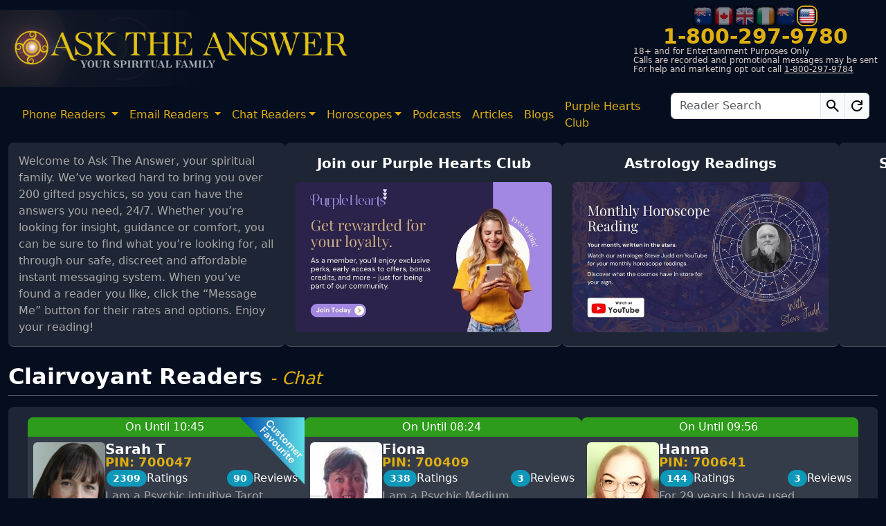

--- FILE ---
content_type: text/html; charset=utf-8
request_url: https://www.asktheanswer.com/im/clairvoyant
body_size: 50903
content:



<!DOCTYPE html>

<html lang="en">
<head><meta charset="utf-8" /><meta http-equiv="X-UA-Compatible" content="IE=edge" /><meta name="viewport" content="width=device-width, initial-scale=1" /><meta name="SKYPE_TOOLBAR" content="SKYPE_TOOLBAR_PARSER_COMPATIBLE" />
    <link rel="icon" type="image/svg+xml" href="https://d1jmvtsb5r6qz4.cloudfront.net/icons/favicon/favicon.svg" />

    <link rel="shortcut icon" href="https://d1jmvtsb5r6qz4.cloudfront.net/icons/favicon/favicon.ico" type="image/x-icon">
    <link rel="apple-touch-icon" sizes="180x180" href="https://d1jmvtsb5r6qz4.cloudfront.net//icons/favicon/apple-touch-icon.png" />

    <title>
	Ask The Answer
</title>

    <script>
        window.dataLayer = window.dataLayer || [];
        dataLayer = [{
            'userId': ''
        }];
        
        function gtag() { dataLayer.push(arguments); }
        //gtag('consent', 'default', {
        //    'ad_user_data': 'denied',
        //    'ad_personalization': 'denied',
        //    'ad_storage': 'denied',
        //    'analytics_storage': 'denied',
        //    'functionality_storage': 'denied',
        //    'personalization_storage': 'denied',
        //    'security_storage': 'granted',
        //    'wait_for_update': 500,
        //});
        gtag('consent', 'default', {
            'ad_user_data': 'denied',
            'ad_personalization': 'denied',
            'ad_storage': 'denied',
            'analytics_storage': 'denied',
            'wait_for_update': 500,
        });
        dataLayer.push({ 'gtm.start': new Date().getTime(), 'event': 'gtm.js' });
    </script>

    
<script id="usercentrics-cmp" src="https://web.cmp.usercentrics.eu/ui/loader.js" data-ruleset-id="uZwxd7AGWCpuJe" async></script>


    
    
    
    <link rel="canonical" href="https://www.asktheanswer.com/im/clairvoyant" />


    
    <link href="https://d1jmvtsb5r6qz4.cloudfront.net/Content/bootstrap.min.css" rel="stylesheet" />
   
    <link href="https://d1jmvtsb5r6qz4.cloudfront.net/Content/site/sitemainV30.min.css" rel="stylesheet" />
    
    <link href="https://d1jmvtsb5r6qz4.cloudfront.net/Content/site/mdiconsV13.min.css" rel="stylesheet" />

    
    <link href="https://d1jmvtsb5r6qz4.cloudfront.net/Content/site/emojisV5.min.css" rel="stylesheet" />

    
    



    
    <link rel="preconnect" href="https://d1jmvtsb5r6qz4.cloudfront.net" /><link rel="preconnect" href="https://www.google.com" /><link rel="preconnect" href="https://www.gstatic.com" crossorigin="anonymous" /><link rel="preconnect" href="https://open.spotify.com" /><link rel="preconnect" href="https://www.youtube.com" />


    
    


    
    
    
    
    <script src='https://d1jmvtsb5r6qz4.cloudfront.net/Scripts/lazyload/lazyload.min.js'  integrity="sha384-tjw38MqWJXRnobhELGysCmDRLCg9PbqwJZjfo/7em9JoYnefzgnoZlqfUo7q0tIm" crossorigin="anonymous" crossorigin="anonymous"></script>

    
    
    
    
    
    
    
    <script src="https://www.google.com/recaptcha/api.js" async></script>

    
    
    <script src="https://open.spotify.com/embed/iframe-api/v1" async></script>

    
    
    
    <script src="https://www.youtube.com/iframe_api" async></script>

    
    
    <script>
        (function (n, i, v, r, s, c, x, z) { x = window.AwsRumClient = { q: [], n: n, i: i, v: v, r: r, c: c }; window[n] = function (c, p) { x.q.push({ c: c, p: p }); }; z = document.createElement('script'); z.async = true; z.src = s; document.head.insertBefore(z, document.head.getElementsByTagName('script')[0]); })(
            'cwr',
            'cad20523-6629-4586-8cc3-5cd2aea84f3d',
            '1.0.0',
            'eu-west-2',
            'https://client.rum.us-east-1.amazonaws.com/1.5.x/cwr.js',
            {
                sessionSampleRate: 1,
                guestRoleArn: "arn:aws:iam::448046542506:role/RUM-Monitor-eu-west-2-448046542506-2707221112561-Unauth",
                identityPoolId: "eu-west-2:471572b2-3034-4fc2-bba9-82b77965d7c2",
                endpoint: "https://dataplane.rum.eu-west-2.amazonaws.com",
                telemetries: ["performance", "errors", "http"],
                allowCookies: true,
                enableXRay: false
            }
        );
    </script>
    <script>
        (function (w, d, s, l, i) { w[l] = w[l] || []; w[l].push({ 'gtm.start': new Date().getTime(), event: 'gtm.js' }); var f = d.getElementsByTagName(s)[0], j = d.createElement(s), dl = l != 'dataLayer' ? '&l=' + l : ''; j.async = true; j.src = 'https://www.googletagmanager.com/gtm.js?id=' + i + dl; j.crossOrigin = 'anonymous'; f.parentNode.insertBefore(j, f); })(window, document, 'script', 'dataLayer', 'GTM-M3X5KM2');
    </script>
    <meta name="description" content="Choose from over 200 psychic readers. Let them answer your questions today!" /></head>
<body>
    
    
    <noscript>
        <iframe src='https://www.googletagmanager.com/ns.html?id=GTM-M3X5KM2' height="0" width="0" style="display: none; visibility: hidden"></iframe>
    </noscript>
    <form name="aspnetForm" method="post" action="/im/clairvoyant" id="aspnetForm">
<div>
<input type="hidden" name="__EVENTTARGET" id="__EVENTTARGET" value="" />
<input type="hidden" name="__EVENTARGUMENT" id="__EVENTARGUMENT" value="" />
<input type="hidden" name="__VIEWSTATE" id="__VIEWSTATE" value="kyLkgwBRXM0ugNoHY7TDBOED3RlCPpqKQ0WGxGauOmmGQyJvmTfKat9GTCemTKMx6fB8hLK8brFZxmVuvl8yVp0HUavJgqDiASKOPm0020aRfG2xxdhtX6XuKgKx3J7HELPXWJj6BfxgPei+Tsqr9nWsag34U3E3l39ZMb+wFXY3V4S778RVA/wa+FsaaJfl600kMks/REzqVupMzfETJC7Uxbk+OTMwT8VYBA3YeVjoJ7gaOSmB2T/XIeSVQQm4uu6sImUju1LLa8XHb50mIGHDMJKv1SlBfqUeITd87SP7mK6B3LXCJIAwVSBr/e3v1psDi0ZecysHa9XjWFpLkh1bLhKgtB3paUYMlyKOoN06RDQ+9YtK6srcsaj4r4N/wV2mQ00yHpXZhmRNxm0gu5VMRurkBMecmb2wsAYJd8Bn470Z/eEx6Z8MTEh00Btf4o1oa3k9s3B8pQX2fW32JZw9khqUIhI/xxCW4R2eiR5lKU4qG6xI0FHi431ZV1e6GcPF28wi/[base64]/FUtH3cHecygQ9e8YCKOWvYJyY4MD6epvq7UnuJ/fQE1wGKVHX60elwQnyVv8hvBu8TJiQu6aEYl6bFioxUiZIpMip6tJtQuOEKtQfnCZ2+EAfnTioO4wBb/e0D3lWz+wg1+5mTQqMcLljcenqAtWUIhTA1qTvYYJtT+W0lPw7gjWcI9LJ3TgrhwrvvWMhRgMLBr70gyv4sFIQlUGxRogot3BGaQQAGUsmjLhrTF8IHVZNeuc7aDImNal9/pVnR5HfCydGRInkQtw2o5CtcfDbh5yGPe7euSnlAxygzxRC2GZczOw3Tuzo2RRV5gsbVMBsLV/wy6uVHMk0kJF2mZDq2tp5BBZ0+6XmqMludE40r+EzGMrp+2If9vOYBeIlfEkHDGgE+KkwLZ9HRL3kipYOiEsbm9JW+ep4U7HslEMrAkyYwLeEDijvsWcXCM5y/ih/fKGWy0mPUocmz3qUVNb5fot2O3dwuZr00WB7uXXMXDNDW7G8Cs5gAjbvulOUxuNC4xaClWxe7tjOkgEKefYMF4/1mitocoC3/rO+jvGks7VjG9/sGAcNGYveuT8zJBlMwREhgioTEfGVQBeSxIGnIXRM6BgkEn56xsewnGAugO6wIz8XHcgVur6KSbne3SFqhbMUiB5VOMNbsetUO1zxnXTKpLGrqwQWpoIkL/LdXNooHSUxtTxijVIpCxJ+9+U49MvnkpdTfdOjMHJUAioE1hUpiIYH9Cuwdy6buNbjqB1hNZqcJ/1ubuZ/dQtxMhj26MdrYZBOnkKzlj1vRm4+HDUAwFT7FXtkha7BAQw8GKpEbcEjjNSxO9pRJjhqQT6tFyq+nufjjPpV4uA0VOCMgFfkgDZoaFi3ZExpj5RzriD5iysQ29niMheS6cXYOy9E0b8X9iOnsBMk/R7RvRYtSHsmBk4KF5Le7IYfSicb9bO8Cwlp6b5E6yi1fsHdRdseM3CZoyR+P++CX9EcnjSVrFe9IHQUZYkO3z2K/6WrE02uITLng/gTIqEQZ3wkJI2bTqYOEDwD1dXG+Ce3t07pgROQvzX+jfYxR/[base64]/hvWFnW5K98sXD5FhndcvMRptyXV+TK22rok/oNhocoENvlHW+nf9NgknDITzRx1pFYeG1Z8osB7kLv+Z0lRZu2pYYnvCbOEEF65wHPcdq0S2mFPUZnuS1VTEClaL8AwS7h+kdtBxhcCPfUraXcHQHo71o4fuBgUIywiFp4XIfOe1HPI8VtRrYFa/FZ1ylcFHATQY2IDDRxcPU7q004f4Xp0JXPlw0hPAX/MklLtSma2wtY9RJnDGlEQwHcZjUN5qmBzCVYKVOQnyptaWP57+SxAbpNXALJdaTXJJctD7iTGQCPmkjXNm5rJKKhuQIV+zVzpTArNtba+mePOJbrjW1zkBxp5aQj74d3UkNfo3io+KEkqHiVTVeiJvT/zJw7tT3A+dKoYJ6w6RjvQdo/wt3lSR7WqvoeaglgaeitZoHm6EmYjgcLt5RZfUuGI0eG3RD6O5OuIdWr0gjVPSdXEJ5nbWMDzcNJ2dT0n7cxArXmBbXNgQVPxD8K5NO0L+CTFVQbrtTX/3bjGuIvR6XKPWQxaM9vf580RFa+RaBq/vuJBaRXejmS7F2uE0cTVesGHwIIUR3cCBU/XwtKXiZ5gzC7/ErkMbwpEZkG81Q5BVNjucs/77NoO9/FNRFLx+BcSAT6Np5mxQds/tJPI6+rDETE30DnMvupbHlqrN31WKUVZDGTaMC0Zu7dKt/men1Ov5iWnn5FyH/5HeI7qOOapPgDVDMQQQTDxSub6hOQ+Ugil8lpn3k/BI7S514jlFb6inAeWhPlPIf13LPfTzMmf12ZcjCYNFuyE5/2GTJIMB+cQtlODLh5PNyVcZgUg7GZYnk9eO6f+mMlF4C4UIfZgU6l3pgu7B0QVYPhcQr/PrlRZfj2zczGYd62Ex8Xrn866nu+kuufaj3DiL4knRVytk7XCFxIQxf2qNa7q4k87q4aAdZs0ZnvHSSyg7NTyoskDl3VL7TQ4FyZ5tv3iSsxmrE0PQrjVfucgqYZECQ8LDikz7TDHm0gleV+BFAJTzROFOLMgFc9xEcg5nTgkJzRauu5tZdNfTTiOdvNZI/t+zW/[base64]/LDmRJXzz4CKTqOi9s2GF07HRqsAoUFOc7mIpukbj3haNp+wjzbDSQojgFNptU1GGtpQIfkzV/xZs3XgUJRCeFn2P9HonphuqaQda1WCC8mzeSL5aWlcK8JriK1Fz4KxeDL9EDE6HezyEsqHRW7FPbNv895zG2CfBLV9k9cXVJN8e6Z7i6DIA3ur6FWuRmpk3T6wIkoDBOtGuCJ5zW3ziB9f5WjGEIFLBRxtC7lj4c+wa6yP+8eAQMdX5v1H+qPQV0sJNbK1lS1LgB00/5V/G+U0lPshLy+oGDqviFRRvS3iJA+dRC2yestAS0PxJZ+gimGcI6QZ1HSwXiMR2fynt1vagCee2jqPNsoN7dSr0Okk+IHXhWP/wbNjm4n/eKazgE5Q+1WaG5+OLQW+b43jfa6NlcJyRggDJncofv+vk0FUZbrunVYunQoY9UD86FpB9TVpeuQbFS8Elv09Z0iyXqMEnAOYmGxEwoeJZizEkzsg1OQ6884iqU08D1KOBc9PVo0TVK04/JhBMsz+bWkGByUyZysyvJh+LDOmIVH46AclCkCIM0o9tdlVXRbr25WyFJ9sGQkHDITKzrDTh1EpbGcnxs8ZIJoxNFw6juyrB5qmJ2kvXEpmTdXoemgrqJmAe6pmwO5kweTTp+Yv79Iv4qT7c/jnvzbKZMo2tpaOIfhIuEup2iACMOUtNABJByolpknKF0qhwo9UlafbI4wLZx0HKpIK6SPSotasZ6uD+lF/cNVhANWpCDu0/ifLJ6LALVGru1KvyidY640+Y/[base64]/qtGKSuc5NDq3V479C5ebZxh3kLmDSF9MPTIagHWKEghizmMLnmo2Akb97gVsXF4O4XP5KyDjqULTWeodt/cgWFpEqepn/9Tl2NtxSojdcrgG0i+nWKLfnml6W6/fo5y7Q2oUQP4iFKPJdZLMP+zdoPf3mFt1KIseVurg9dOZAoGxrmVfRG4HvJvr1d6IkrugcWrhSTfApCgRECmsp03/sHw076fe3ZJ/mma7ChUUtby2BAThfGQoXC5GvN9WPHrdLkHaqJCi5JXEHdl8UAsZB2H6/j1pFz1BdCZEymcuZjpoaXNWD8KqEBVkEcppxhOvTY+uSzWyd767vkns8Gy1vsmTuIpOnbgaANyHGZkRC9zs8LkxD1h0KRSnJgj3eHAxpcUCYjdRtqEUQoZ4dfaWSSowr150ga+QBjf7yxW+toobx2RPGCe4+KMGrY2f4ATKFoZpa8Q5cXxiwOK1C4K/estpvIugGChAdAYddG/qaMgesdDybzwAFi/q/K++weh3NnwLBw3NceQMdYUwfSwaJOXGDThMPONQqwIbjEPSFBwA1BX7Z4862eUCekpokZ00cankJPzF2XtIGR1xx5xNEdFhaSBTVQWSQgm5az7ypDREcPtgz5jK3o/[base64]/rpUMGkbB0U+lFTecsmqqd2+cV/RcHLMVg62gs5hd1dIc0KGVXEQBm9vRNs+Lww9Uocnw84mIQwzc3NInE4mzVdMjVTqFgqveCr+zB+funzliIQXvbeuQm9AVcg4HGnk5R/csIhqKutCADUG+2+RN4CWXwt+QAWnnmNDc5TckoDbQB7l0TfVtOcbbh78VKfuyWDq3JM4WB4fYdc6q/HpuHz/MyEDmuNAIJhp84sbMoNWtlbdk1Nf+hhYZ/2l9Eh2kSrhC7NUIMIbwS4zaCFtkcQzrCXR1ZHj0OPYuC5WaHKDRfDNHeUp3JYu2QQZ+BCAPuHi5BQ+n/HcXtAmugQOfwroTIPX/kL9RCnaV0bx0ot6GWDgAG8YWwOJm6A9FBMy/MnC6YQatxye3rGcEQdyw7p+jOyTXz39usiLsCv70Dl0FiZcyXi0CKPM0HhHXgaSEAZoCdpJheWYKMEQRJMeVFX8QrgYvaIxbSkS0/wmmMHz/ddFHfS08qogBTkDCCEzwAzKtJEviG100dwYh7BJyzVwBetKMpOI/hOV/4mRjg0T01PENGOvB6L3jSOSkPwahR2chEz3g6DrG/VMH8eOr9V5Fx1bg/TZuvAEzk8nkhs9dv4jKC0fE64HgbyGKK8FQe7p9iq8+05wmgGc+eeERtdbe+VVNFwmShUF6tcm7j5TYHkAG59pQ9ijSLLyA91VBytL3CXocKhWPCAgCAihzmR6XQO1WQ0hV3SBZ0PNR/QI8B9QMCZjMXncgo4Sxu/VNbOtS3X1TYZsO57rm36bODCNwlN9u18nQvIvselcJrAYNB198W77sQPLL7LoqebYm4SQMueVbBOEGoLjn2q+ZffOkEajXQfOCH55c3dKmwBepDqeLbq7DofneXxux9nPRwzE/wXEJKDvHoIQqbCymZeghyLVwWiDeD/RFp8ciyfnpGsOYECe1kLV7sJLo1j4ygrR4fB0+cHwLnjlBCNiuvXRF2zpA+Hlbvp5iPhcSMSzEcGuT8b7H4dnTEc61dm92QE0a7R7KJdMHkOk+V29IjfcWMDDuGp/+DyppxOmp8wrHg66c2qwyZryS7wxnFcmmhjFXPKEfBYBM/bbami0qPqTA9sHpOzLeHtzKV/G7QDi6AlO+8jFopg9aOlfll5hlH870hmslKf9yL6A3x/rSWRX/p56zvA+hZyGnDRAWHOPgXr+/[base64]/scbmKzJGVC+x8Mr+WWQbtkL4+4jKUgFCD8HtZBBGcwncc2NhqDkbawJ91DcXROkZvXKVE8cW5kV78RnTDwkSuVmh1R/P5+/uSPLY6Fwnatj55CYJJTBK1EBR4BuldyQnOm4w16o4o73yeOOpsAAg3KgGTrEv2DUdLmcxMhlsz3E7fpLcPoEFZVQ5K8J8VQR/bcPXo6qwo/ubunALuSYlllH3RRY74sxMZftyMGIrFd/RlwWZyPZoiwmsy0v22W1dOFpbXrS7VGiqigAo81teJFJpikcqoRT0FZhURitIZQQnTP0llT1ZnbxcdhZO/ZVXOmsYr3o8DNhVr8vB8I876Hv7SS+TDjJ8sK51xMdnMMSOENrnrh/9d0rVAf6wZmfqW3eKOLVSVL4VnrQR5rV171R+SnCh4Cpu2HAkft7AvQHCvDpQV7/wxzI6u+kNkSFE6/RCKnDCitd14kHDTtTQDl9iUITuV4CU5cyyR1y6XOM7aR8feZDWc9I+mohmdXOge3odbjfxhb7IHrVSoY2OkxcK29KlXigbXIMnvUMnF6utoWPEd48mASYiNa31WxLRZFyWZCCIz66mDiNA3/sOpP8hV8FeMQG+kUJVqjXl8mmL1zJ/2jt7Og2eVfodK3rU71t6vFemuxnROAbD9xL+/kGWCsb0I9RL2XoNVTRom4J1RW57W0CeD/uq4x1OEUaAf1Gu84OARz/RKOocPAQQ4KuqhZkKyYWqvYs1uVoz7yu6oDuys7TWwDtCFtHCZNiCmN4mqyRgi7mgLsg2X/akuhkPO44l+1iucOudfjv/IWHT0bcErdEHbWel5Uz6g8r63HdwUHhpSxygAMoZkb48NeFKSjBSkYgs2ym6tMTI3BXUftGO7wx2bQMrpEmTTMkV1ZS3f1nTaBHbZb/52PaarUFAXwPkkXr/qpp9J1KusyboU/nMCnMXt/R8kKDCiuMNifbtOufhs0EJTMcWZhVOx/uyr7hVjIMMmuxDlSbtwFIcUOdgedWUJT8xregNS5QoWq4NHSBMudpUwYdBZbIJ6/wwo0PW88Z75THc1uU+ry7lLOV4OD0GvZksy/x3yHPSdXgBa22gQBmJVlbkE2amm4Tgx9/nnvhNqfE8V1vikTTbXXdyjENo4M2krU1BnqLUBt4FH7Y7GQiba+e/Bzj9oYlPyQeWvy1M4X4BhYRBAdb4MK6I+sY9kNcei4gwAptDGDg5vwWO4ivCLremRNMkb7sV2JRpwSidQVw7rfEqAl9mPt4ovJ4C42AfZ5FKjXuKODrxTfrlmjkUj1Bo3RDmZ0yU7/YKo8HfkLvCNoQX4VLlCe0gL9kL3fhN/[base64]/T/PKolKGEZyG2xFyQM8AZ5DMMM75rWIqVnwg5/7+D10NckBOb+FdLJnzVij6Qm9KBnUK98c81zfaMe2NJOxqfLaFoKiFi90P8T0vDRmmyn+/+Qlau3F93kgH24igVKam40cTFB9XhMskA8vuRmNCM6fQtJ8T2RjSc6PUR4dJ6uwfrr2qSH1GBefYLZ0GB9cY1gA3UKTQZzeEuxAqbtA7uvaiKE+4RWUq9+MT7H93vTr5tPRcrAZ4OXO7FHpiulGxgN/Bf2h/Ol0KI0HdzyxeTpEKD2K8OnLtmS6ejWQwfeMvbA/gzWslLD06hVb8rnFyTSsHSwbSa/4Wd25Jmz2z5vWoKH4SR0d50jqTSnj65gvdWEdtWtzqMW7mTvxT4bhcNV+9jb278+SmQMNOaLmMOM+Ku1je+s2evT2ub/qXjXU+cZYNgT082y88tBI73V526o80iIXLNCpink51XbTC3NnRnV00THc6wgLzofHd+5/Zem4iA9JzDHJPFHTMTOMkV5HzWa12psXTVlWmhCtkbIdNj+id7SSg7Qp6B1hRYak2WPuV6ADErSio5Qzxeywl3Ev/QXoEzUdTSEqxrbS0UnkR51rcN8isFe3anW2PQa3uGaIdetAwLBZ+vM050OvZ0VREuX44OopMtFfUBsEA08+Ldp+ipGgmKE1Hm0PFpVn3QXKQS5tB5mzuEpzwMhwJ+94VXkU4MN2xU2SB7zWNo6PAHXWu3f+1wXkbJVtwVRxc+/vgM7Aq0+qG5P61DE4Yx1HQcOdqFGUGdOm1+XEopZOwuF4ZeArZjGh2qynUMl658kHFzDmOfvL7kfTKcputUnTHCccesMGPyk/A4+pureIqugDwUrjzLO6i1s9rAcwUHnjJBAqVxQwcH9Z6FcCtao9ZSO55xarG3zY0Rt43ciVhtagvjJGq9c6r7yjBccyYhq+HUG4beLKb1pbuxdZwiNxKAEOQZ2QFHw/WXmBd9cFqvTDXN1Q/Cl9QXjwY5vCKlYmxARzQkdR6IO+MY4xUFDS3+8Bns1j/aQkiaj60yt8aWGrtEAoFZMMpuR5wnaWrEY/NgFBu3T3MDqtcwEIHP2tI2xmb09PTlD61a4wJW9sIecs3AzOY/bPb2KCbQ0/SVh+73Amc+tEe2renlfKbg1PCu7DmxYZwvbnh2IhTIIEmPXrTxTP/nDc3Y6ZzGFlErejkLNKLRFYSkMqF5B3YXBUVpphuv+A6INWIe91KYJ1HzD/iy9Sv2zi+9BVWkxjUMA6rX4bJLjOyHhXB/4usY1J0c0D+ncNkDw3txZ19ZSEgZKfsmhyOB3XvuaMQoTyCst4t0dIOPxWLwcWDhxD+5sraWpEyHRaFGE1tJsCgLHeopstdKDvZDq+vsyFDr3BBc/8Pr9m65TpgV6uqjJGfwJEiSpwkon2hwyJKEQfMK1xt8LfhBwX4M4pReaYvKIFnoNOPy1x1dfKDaK+YCl96BbRcS4W9xi8qxjCKI2pSqIVQSjmVputLHR/SgnLSwsLXbARICWSKsETL4puKWB0F7GLyOIPRQG7eB7P9S86zN4sxM7eNk/P6rakU+ura2woC3DUsDPW1zsGkxhcxKbEEwoEK/DqL5pJo/bFAhHJEC73U7Y1m3DEUMMe1hPU+QVWKJc7OsASgj15LJvA06KkeOwHpKYhfs21neefgCCDhO4Y1GAER581Qo8bSykkgjy+okRsRi/[base64]/ZIgcIUA0RNWDbe++PtbRyV947QEsosge5CHwZ/smJnpN1a1lXvZP3+KnFWOF0/ouBpjotOD4oQ5M/C49wOPWHmSy+65MWDwcnDV3YW1Ge01bdJST390KNEcy7YTNIHvIh83dPs7lzPXaeFZDIyBzNxvelLRB1BwPh6gzQMqlPtsT88nwZasKM9EI/U+FAOpysonB7Vz4KQsV1ZlXt1gNlNJN1iVHVIg5Pmx4x12jKltef6rOzcsPsPBgg8eXAyNxXOwWjFCqYzx0Afe2bAi88b7flxbcWDvpi+2T26bKsbuERlC5SOeX3YK+sRAm6AQsuwNjyjhHqukmEE8FvALpvZ6PSMKlTk7mhXDYhZdJKnd/x3Exc1e2k0CmkOozlIuDULX1d64EUKJeQTwvVirksOVOIlm97wVCdBZIKWIG2y0jn9JntYU0EDea7SNfu7IY0X1vzcouu45zi0EaivyodlLB3OTqKEWpqmgkG8S00EsKmTmsWESr+c7Qp86Lq/bZOQmyuZG6HzcQNn+8c2neZbWI1jz9qMdRq0t5XNITrgU7Ns8qGo64KCr/iU8ctaXRIbS8KfnJ0a2HA/EIKn5nG3ZJrclvGuAmnTPK9iu503j8BiU6kQcsuluPF5Sgjhkccx5sUBIhSnfj1mO0QbKd93XdD5m9+ecr79qrKMCwlKd8uC+o5aYFHY/KwLBkzJaghOHvPJrGLPZZhsbUSwSWVsWi6n/2pOFqFSZ429A6leFFpTEjh17m3dqJazSbo59LAENV0i1qXUtI+N6REBtX6hryFQOUui+obqoR7Ve+P7zahMJz5vqWq+rWaksJ6c9hrJSm5ldjzHQGzUIC+bQUM8LKHaOyVLWfVzYggPsDtfQyo0n1Q061C8GK8wVe6TII823x6LjP/cHqAbhFTWni3o6JA0uVUl5JSvAINU3IADF84a2pZr+LKLrMCKu2qkAWT5oaUhK5G38I60lyHr0/FMHYmgOJSizc4RPs5gOUdhwE/IhWwGpV/+xnwCb3n0VypKVw5pPEvjoPhvxZyGWTRFCtPtZL98W5BBxx2MMZwQBpX/qTReXgybmmyGgy408x7px8FmPPY1i//+AFEoJkICg7N/6RPdPaUws02aDYXE9v/Mf01zG9seON/Hfn97uUa6FM3IQEbVUZSqMDtCEzx0HlHKCWWl3nhY6nq5r9R9UiFj/J+Q95l++WUFGTU1S0WariWAU/w0z7WM1mkmVd+eJiCZmE3L+/nctFTbyQ+uabGQnpbW80sVxINJiysEQRofUAxgWatnH1hHdgZ6ucVlgyWMKBUFCMrMiGNKibdMl5t11RLewtLuofVq4dbBjtHA+J/kimvN6woKflF4A048m/Bk8nEXN1kVLZjD8D1aHpmsofRrDKMPfF/IjwXHXaWd/rIPEoHqEjzYYn36sWexRLWkMyYvVnWhfywYH12Yo55E9BXQD4fCSgKOE1FhQPpUdWwwhqqw9Gw6eOdUVgW0JgUVn1AiPR2MvmaCRTiL83cy6tUdmYk/7PIrQrrl/jAQdUzAFUMFNyz+yTYVb0AFWb3QByt0pldYms10uNgmPI/YP8liQvE2Cs6zJvIusXaCZzOUQRcwhosmkCtCpVopTAibIi0XA6byDKu0YMwyYoqWK/BkF4T14HsP5/HnI+CnFIE+J+UAUpEEaSAjVBqeGWA5e5ss2WwkeDrZOXkPTJ0+iiRtVNhj8FIIbLxp/L4ALZIwf+7pSQb8IEAKqpPfGLVs0PEzhRL1+RyrkUfOuedoDlKA=" />
</div>

<script type="text/javascript">
//<![CDATA[
var theForm = document.forms['aspnetForm'];
if (!theForm) {
    theForm = document.aspnetForm;
}
function __doPostBack(eventTarget, eventArgument) {
    if (!theForm.onsubmit || (theForm.onsubmit() != false)) {
        theForm.__EVENTTARGET.value = eventTarget;
        theForm.__EVENTARGUMENT.value = eventArgument;
        theForm.submit();
    }
}
//]]>
</script>


<script src="/WebResource.axd?d=pynGkmcFUV13He1Qd6_TZOvBj0WSAVi3MobdgsjbSvdi9tq4J0XPDwMBWeheaY3_zs6QPY5or8n44Z7LmFYH5A2&amp;t=638459824569584809" type="text/javascript"></script>


<script src="/ScriptResource.axd?d=NJmAwtEo3Ipnlaxl6CMhvlI2N4Huum3MVr57uMaYLc6P0u_qEA6jONpm6r5mXWMXFD7wui_p-Fa-PcaMpZdAYP8NqkXyRFg_MBs66kjg2joVKeq59pJ0lAb8Atws8j6WF56C6TAtSYiI6MAB_ioDSHf0ql7NMLkB_Kr-K43mO7E1&amp;t=74258c30" type="text/javascript"></script>
<script src="/ScriptResource.axd?d=dwY9oWetJoJoVpgL6Zq8OBZfDx7tn8hcZa2mOYpiIw_7H9IXpyacR-f_XEc7JiXQNYkO68D1y5KZ803S2F7K5vXjPcWA1tRdppWYQ77d_DJqkU5iZ3vf3yko9WPttSURIf3R3vC5nF3yAC9TmEVqTjxl9mQm_MwJHXfafSLHHdo1&amp;t=74258c30" type="text/javascript"></script>
<script src="/ScriptResource.axd?d=Xz2vUBiw-iW_eTyhK3lS4bZO2XHMT7uD5FCD8fIfnEXztrkT76QJ2iKoafDswge3pZpVuyjdD9HMzY2zEecPYHEQX24rB3cwUDGYlWZlLi6Gd2367CYPS9Z7M9tiompcqE3x-KyU4rPfWgnkfClpqwuPv2c28tzyIQgYNEh3HMc1&amp;t=74258c30" type="text/javascript"></script>
<div>

	<input type="hidden" name="__VIEWSTATEGENERATOR" id="__VIEWSTATEGENERATOR" value="8A0677C4" />
	<input type="hidden" name="__EVENTVALIDATION" id="__EVENTVALIDATION" value="acz+Sx+j5O5m7DpDDnBwV4T+1ongUvju/VpO8EvqTVfHyxna0M0WtWyKwCo81gR468roCnTxkEDX95gW1dg1CEavQOoF7MiEePJVLfEYvjoKLd9HJ7wCKJHKG3HwfMNeJ4SZKLzsLavI/xhVncKg8Uk774pLV/tGLUsx7o0GSdw1YW7T+UkcQB0UANqAZzIP/CYnCn2ckzXr9BhvgHsdWrxWR7SnOhL/oId8Q3H9b2ehWOKa4oxQQT4Inb+56jywNwEwbzmUnBSnkpBWqkHv60s+WBvyK4E6deBReix2VQ231vHrynr0frOlIdTvkH8ZkHcWN0D93CPKXhgcQOFnofV+idO6Ox4+n6t1VyJoQUoOSfJ8/2+jkA6T/Pw+py4MW791+QmiOSO5G0CT4Dam9hfhCsMbuD1EFK05/Yp69eZvSfMllec2tG4MbeNodGn0aXGYbvLFtTX1WhBKniYhLc6OfSuInHUzh4BpweMmGuRtFtDWk5DapghXxnf2WaBLmX/JvR077zDpHM6ifuFegOqVSMI7tDpYAQG4tslj2WcuMR+QnkbpvJhtnXdNjRi1HcYKE1rU4LEkkj4f9WTU9Ea8pxKuGa7uHGOWHQaFxj1bps9TF6AHuxFFPTtJqY0+g9ZoX8uUzvxpc5s9PqOIPj0qYr1neZ2NcF8TSn6iILYY75E6Ab4d4W4Eb6XfowIomEZL+4gV/TL06XybSLEbl4K8IEOBmdwm2NuCtkQvahNLWCwXW4JysCYbjb4pV7yUDA1TRHL0lEu0PeW0m944sBHJdNFAdJL2Ko4zwcNoAmI7BDBKPgYZjpBwXdX6TRJj+wOTo0Lv18SJVjWZbLVSdgvkWlkXwSdsw8iq+oIpi/Kkxu44/k70s+iBeo8FDD4KWMcXATahbZn90naJfpO7K5nm5yXU3UhmxcVPkszE82OrNNVNGQhds5s2uRnV6T3Qs7yZlO2K+VSKwwkrLl/YFHSnUXcOh2EvsPr0xHoE8c13wEVT1qZg5W4/0xNA25KwnMD+95w6xwfrCk55lhrdJN6HyfttytzxwvH3kOZPsyyEZmoUonqqnmrcCBpN67kRUy9qRzRwr/27igoSlibp0au10Pxx1sQ4+4UpHGdDUidWOQYWLT5OGPcT+Wto6jSaSRgL18r55c6eRswvacg7/9dbBDC7OPy70iN87Llkmc/n33cslBEjWDVp7+qPUG7cM25IQ+Cb7fgGnMKVhjekqP57MZn6FvHUeLChNGkmoRs/43RkuBfDW9gx5awSLJyjfZhlziHXzTnkFfE6O9oORP43OqOqqKS9FIM1LBF+JNgxVaB9pA2qsnSwE6il/EX6Fsp+ZrNLFmQuwlMFfxTdK4Y5q9ALcKnSrdq4vdKPetA=" />
</div>
        
        <script type="text/javascript">
//<![CDATA[
Sys.WebForms.PageRequestManager._initialize('ctl00$ScriptManagerMaster', 'aspnetForm', ['tctl00$NavMainPanel','','tctl00$NavMobOffcanvasPanel','','tctl00$PageContent$TopRow$WelcomePanel$PnlUpdWelcome','','fctl00$PageContent$MultiCardsPanel$MultiCardPnl','','tctl00$NavBarMobBottom$PnlUpdNavBarMobBot','','tctl00$ModalLoginRegister$PnlUpdLoginRegModal','','tctl00$ModalAddNumber$PnlUpdAddNumberModal','','tctl00$PageModals$ModalAudio$PnlUpdAudioModal','','tctl00$PageModals$ModalVideo$PnlUpdVideoModal','','tctl00$PageModals$ModalRateMe$PnlUpdRatingModal','','fctl00$PageModals$ModalAlert$PnlUpdAlertModal','','tctl00$PageModals$ModalBusy$PnlUpdBusyModal','','tctl00$PageModals$ModalCallMe$PnlUpdCallMeModal','','tctl00$PageModals$ModalEmailMe$PnlUpdEmailMeModal','','tctl00$PageModals$ModalIMMe$PnlUpdIMMeModal','','tctl00$PageModals$ModalNCO$PnlUpdNCOModal',''], ['ctl00$NavMain','','ctl00$NavMobOffcanvas',''], [], 90, 'ctl00');
//]]>
</script>

        <div class="container-fluid position-sticky top-0 start-0 mainheader">
            
            <div class="row">
                
                <div class="col-md-6 col-xl-5 col-xxl-5 ps-0 position-relative d-none d-md-flex">
                    <a id="ctl00_HypSiteLogo" href="/home">
                        <picture>
                            <source media="(max-width: 767px)" srcset='https://d1jmvtsb5r6qz4.cloudfront.net/img/logos/ata_moblogo_V9.png'>
                            <source media="(min-width: 768px)" srcset='https://d1jmvtsb5r6qz4.cloudfront.net/img/logos/ata_logo_V7.png'>
                            <img src='https://d1jmvtsb5r6qz4.cloudfront.net/img/logos/ata_logo_V7.png'
                                alt='Ask The Answer'
                                title='Ask The Answer'
                                class="img-fluid mainlogo">
                        </picture>
                    </a>
                    
                </div>
                <div class="col-xl-2 col-xxl-4 d-none d-xl-flex">
                    <div class="d-flex flex-column justify-content-center align-items-center row-gap-1 d-none mainad">
                        
                        
                        <div class="d-flex align-items-center mainadstrap">Trusted Guidance Since 2008</div>
                        <div class="d-flex align-items-center mainadfoot">Your Spiritual Family&nbsp;-&nbsp;<q>growing stronger with every connection!</q></div>
                    </div>
                </div>
                
                <div class="col-md-6 col-xl-5 col-xxl-3 d-none d-md-flex">
                    
                    





<div class="d-flex flex-column align-items-end mt-2 ms-auto">
    <div class="d-flex column-gap-3 align-self-center">
        
        <a href='/home?country=au' class="countryflags">
            <img class=''
                width="30"
                height="30"
                src='https://d1jmvtsb5r6qz4.cloudfront.net/img/flags/au30.png'
                alt='Australia'
                title='Australia' />
        </a>
    
        <a href='/home?country=ca' class="countryflags">
            <img class=''
                width="30"
                height="30"
                src='https://d1jmvtsb5r6qz4.cloudfront.net/img/flags/ca30.png'
                alt='Canada'
                title='Canada' />
        </a>
    
        <a href='/home?country=gb' class="countryflags">
            <img class=''
                width="30"
                height="30"
                src='https://d1jmvtsb5r6qz4.cloudfront.net/img/flags/gb30.png'
                alt='United Kingdom'
                title='United Kingdom' />
        </a>
    
        <a href='/home?country=ie' class="countryflags">
            <img class=''
                width="30"
                height="30"
                src='https://d1jmvtsb5r6qz4.cloudfront.net/img/flags/ie30.png'
                alt='Republic of Ireland'
                title='Republic of Ireland' />
        </a>
    
        <a href='/home?country=nz' class="countryflags">
            <img class=''
                width="30"
                height="30"
                src='https://d1jmvtsb5r6qz4.cloudfront.net/img/flags/nz30.png'
                alt='New Zealand'
                title='New Zealand' />
        </a>
    
        <a href='/home?country=us' class="countryflags">
            <img class='activecountry'
                width="30"
                height="30"
                src='https://d1jmvtsb5r6qz4.cloudfront.net/img/flags/us30.png'
                alt='United States'
                title='United States' />
        </a>
    

    </div>
    <div class="align-self-center telcont">
        <div class="telnumber">
            <a id="ctl00_numPanel_lnkCcNumber" href="tel:18002979780">1-800-297-9780</a>
        </div>
    </div>
    <div class="teltermscont">
        <div class="telterms">18+ and for Entertainment Purposes Only</div>
        <div class="telterms">Calls are recorded and promotional messages may be sent</div>
        <div class="telterms">
            For help and marketing opt out call 
        <a id="ctl00_numPanel_lnkGeneralHelpline" href="tel:18002979784">1-800-297-9784</a>
        </div>
    </div>
</div>

                </div>
            </div>

            
            
            <div id="ctl00_NavMainPanel">
	
                    


<nav class="main-nav navbar navbar-expand d-none d-md-flex">
    <div class="container-fluid">
        <ul class="navbar-nav main-nav-left">
            <li class="nav-item dropdown">
                <a href="#" class="nav-link dropdown-toggle" data-bs-toggle="dropdown" role="button">Phone Readers </a>
                <ul class="dropdown-menu">
                    <li><a class="dropdown-item" href="/phone-readers">All</a></li>
                    <li>
                        <hr class="dropdown-divider">
                    </li>
                    <li><a class="dropdown-item" href="/phone-readers/tarot">Tarot</a></li>
                    <li><a class="dropdown-item" href="/phone-readers/psychic">Psychics</a></li>
                    <li><a class="dropdown-item" href="/phone-readers/clairvoyant">Clairvoyants</a></li>
                    <li><a class="dropdown-item" href="/phone-readers/medium">Mediums</a></li>
                    <li><a class="dropdown-item" href="/phone-readers/angel-cards">Angel Cards</a></li>
                    <li><a class="dropdown-item" href="/phone-readers/spirit-coach">Spirit Coach</a></li>
                    <li><a class="dropdown-item" href="/phone-readers/runes">Runes</a></li>
                    <li><a class="dropdown-item" href="/phone-readers/astrology">Astrology</a></li>
                </ul>
            </li>
            <li class="nav-item dropdown">
                <a href="#" class="nav-link dropdown-toggle" data-bs-toggle="dropdown" role="button">Email Readers </a>
                <ul class="dropdown-menu">
                    <li><a class="dropdown-item" href="/email">All</a></li>
                    <li>
                        <hr class="dropdown-divider">
                    </li>
                    <li><a class="dropdown-item" href="/email/tarot">Tarot</a></li>
                    <li><a class="dropdown-item" href="/email/psychic">Psychics</a></li>
                    <li><a class="dropdown-item" href="/email/clairvoyant">Clairvoyants</a></li>
                    <li><a class="dropdown-item" href="/email/medium">Mediums</a></li>
                    <li><a class="dropdown-item" href="/email/angel-cards">Angel Cards</a></li>
                    <li><a class="dropdown-item" href="/email/spirit-coach">Spirit Coach</a></li>
                    <li><a class="dropdown-item" href="/email/runes">Runes</a></li>
                    <li><a class="dropdown-item" href="/email/astrology">Astrology</a></li>
                </ul>
            </li>
            <li class="nav-item dropdown">
                <a href="#" class="nav-link dropdown-toggle" data-bs-toggle="dropdown" role="button">
                    Chat Readers</a>
                <ul class="dropdown-menu">
                    <li><a class="dropdown-item" href="/im">All</a></li>
                    <li>
                        <hr class="dropdown-divider">
                    </li>
                    <li><a class="dropdown-item" href="/im/tarot">Tarot</a></li>
                    <li><a class="dropdown-item" href="/im/psychic">Psychics</a></li>
                    <li><a class="dropdown-item" href="/im/clairvoyant">Clairvoyants</a></li>
                    <li><a class="dropdown-item" href="/im/medium">Mediums</a></li>
                    <li><a class="dropdown-item" href="/im/angel-cards">Angel Cards</a></li>
                    <li><a class="dropdown-item" href="/im/spirit-coach">Spirit Coach</a></li>
                    <li><a class="dropdown-item" href="/im/runes">Runes</a></li>
                    <li><a class="dropdown-item" href="/im/astrology">Astrology</a></li>
                </ul>
            </li>
            
            <li id="ctl00_NavMain_navhoroscopes" class="nav-item dropdown d-none d-xl-block navhide">
                <a href="#" class="nav-link dropdown-toggle" data-bs-toggle="dropdown" role="button">Horoscopes</a>
                <ul class="dropdown-menu">
                    <li><a class="dropdown-item" href="/horoscopes">Global Forecast</a></li>
                    <li>
                        <hr class="dropdown-divider">
                    </li>
                    <li><a class="dropdown-item d-flex column-gap-2" href="/aries"><i class="zodiacsvgnav mdi_icon mdi_aries"></i>Aries</a></li>
                    <li><a class="dropdown-item d-flex column-gap-2" href="/taurus"><i class="zodiacsvgnav mdi_icon mdi_taurus"></i>Taurus</a></li>
                    <li><a class="dropdown-item d-flex column-gap-2" href="/gemini"><i class="zodiacsvgnav mdi_icon mdi_gemini"></i>Gemini</a></li>
                    <li><a class="dropdown-item d-flex column-gap-2" href="/cancer"><i class="zodiacsvgnav mdi_icon mdi_cancer"></i>Cancer</a></li>
                    <li><a class="dropdown-item d-flex column-gap-2" href="/leo"><i class="zodiacsvgnav mdi_icon mdi_leo"></i>Leo</a></li>
                    <li><a class="dropdown-item d-flex column-gap-2" href="/virgo"><i class="zodiacsvgnav mdi_icon mdi_virgo"></i>Virgo</a></li>
                    <li><a class="dropdown-item d-flex column-gap-2" href="/libra"><i class="zodiacsvgnav mdi_icon mdi_libra"></i>Libra</a></li>
                    <li><a class="dropdown-item d-flex column-gap-2" href="/scorpio"><i class="zodiacsvgnav mdi_icon mdi_scorpio"></i>Scorpio</a></li>
                    <li><a class="dropdown-item d-flex column-gap-2" href="/sagittarius"><i class="zodiacsvgnav mdi_icon mdi_sagittarius"></i>Sagittarius</a></li>
                    <li><a class="dropdown-item d-flex column-gap-2" href="/capricorn"><i class="zodiacsvgnav mdi_icon mdi_capricorn"></i>Capricorn</a></li>
                    <li><a class="dropdown-item d-flex column-gap-2" href="/aquarius"><i class="zodiacsvgnav mdi_icon mdi_aquarius"></i>Aquarius</a></li>
                    <li><a class="dropdown-item d-flex column-gap-2" href="/pisces"><i class="zodiacsvgnav mdi_icon mdi_pisces"></i>Pisces</a></li>
                </ul>
            </li>
            <li class="nav-item d-none d-xl-block navhide"><a class="nav-link" href="/podcasts">Podcasts</a></li>
            <li class="nav-item d-none d-xl-block navhide"><a class="nav-link" href="/articles">Articles</a></li>
            <li class="nav-item d-none d-xl-block navhide"><a class="nav-link" href="/blogs">Blogs</a></li>
            <li class="nav-item dropdown d-none d-md-block d-xl-none navhide">
                <a href="#" class="nav-link dropdown-toggle" data-bs-toggle="dropdown" role="button">All Content</a>
                <ul class="dropdown-menu">
                    <li><a class="dropdown-item" href="/horoscopes">Horoscopes</a></li>
                    <li><a class="dropdown-item" href="/podcasts">Podcasts</a></li>
                    <li><a class="dropdown-item" href="/articles">Articles</a></li>
                    <li><a class="dropdown-item" href="/blogs">Blogs</a></li>
                </ul>
            </li>
        </ul>
        
        <ul class="navbar-nav main-nav-right" style="gap: 10px;">
            <li class="nav-item">
                <a onclick="OpenModal(&#39;#modalloginreg&#39;);" id="ctl00_NavMain_lnkLogin" class="nav-link" href="javascript:WebForm_DoPostBackWithOptions(new WebForm_PostBackOptions(&quot;ctl00$NavMain$lnkLogin&quot;, &quot;&quot;, true, &quot;&quot;, &quot;&quot;, false, true))">Purple Hearts Club</a>
                
            </li>
            <li class="d-none d-lg-block">
                <div id="ctl00_NavMain_searchBoxMain_searchpanel" onkeypress="javascript:return WebForm_FireDefaultButton(event, &#39;ctl00_NavMain_searchBoxMain_btnSearch&#39;)">
		
    <div class="input-group">
        
        
        <input name="inputSearch" class="form-control" placeholder="Reader Search" type="text" autocomplete="one-time-code" />
        <span class="input-group-text" style="padding:0;">
            <a id="ctl00_NavMain_searchBoxMain_btnSearch" class="btn btn-light sb-link" href="javascript:WebForm_DoPostBackWithOptions(new WebForm_PostBackOptions(&quot;ctl00$NavMain$searchBoxMain$btnSearch&quot;, &quot;&quot;, true, &quot;&quot;, &quot;&quot;, false, true))"><i class="material-symbols-outlined md_search"></i></a>
            </span>
        <span class="input-group-text" style="padding:0;">
            <a id="ctl00_NavMain_searchBoxMain_btnReset" class="btn btn-light sb-link" href="javascript:WebForm_DoPostBackWithOptions(new WebForm_PostBackOptions(&quot;ctl00$NavMain$searchBoxMain$btnReset&quot;, &quot;&quot;, true, &quot;&quot;, &quot;&quot;, false, true))"><i class="material-symbols-outlined md_refresh"></i></a>
        </span>
    </div>

	</div>

            </li>
            <li class="d-none d-md-block d-lg-none">
                <a class="nav-link" data-bs-toggle="collapse" href="#tabletsearch">Search</a>
            </li>
        </ul>
    </div>
</nav>
<div id="tabletsearch" class="collapse">
    <div id="ctl00_NavMain_searchBoxCollapse_searchpanel" onkeypress="javascript:return WebForm_FireDefaultButton(event, &#39;ctl00_NavMain_searchBoxCollapse_btnSearch&#39;)">
		
    <div class="input-group">
        
        
        <input name="inputSearch" class="form-control" placeholder="Reader Search" type="text" autocomplete="one-time-code" />
        <span class="input-group-text" style="padding:0;">
            <a id="ctl00_NavMain_searchBoxCollapse_btnSearch" class="btn btn-light sb-link" href="javascript:WebForm_DoPostBackWithOptions(new WebForm_PostBackOptions(&quot;ctl00$NavMain$searchBoxCollapse$btnSearch&quot;, &quot;&quot;, true, &quot;&quot;, &quot;&quot;, false, true))"><i class="material-symbols-outlined md_search"></i></a>
            </span>
        <span class="input-group-text" style="padding:0;">
            <a id="ctl00_NavMain_searchBoxCollapse_btnReset" class="btn btn-light sb-link" href="javascript:WebForm_DoPostBackWithOptions(new WebForm_PostBackOptions(&quot;ctl00$NavMain$searchBoxCollapse$btnReset&quot;, &quot;&quot;, true, &quot;&quot;, &quot;&quot;, false, true))"><i class="material-symbols-outlined md_refresh"></i></a>
        </span>
    </div>

	</div>

</div>


                
</div>
        </div>
        
        <div id="ctl00_NavMobOffcanvasPanel">
	
                



<nav class="mobofnav navbar navbar-expand fixed-top d-md-none" style="padding-top: 0; padding-bottom: 0;">
    <div class="container-fluid justify-content-start" style="gap: 10px; padding-left: 0;">
        <a id="ctl00_NavMobOffcanvas_HLLogo" class="navbar-brand me-auto" href="/home" style="padding: 0;"><img src="https://d1jmvtsb5r6qz4.cloudfront.net/img/logos/ata_moblogo_V9.png" id="ctl00_NavMobOffcanvas_NavMobileLogo" class="img-fluid" width="200" height="50" alt="Ask The Answer" Title="Ask The Answer" /></a>
        <div id="ctl00_NavMobOffcanvas_PnlCountry">
		
            <div id="ctl00_NavMobOffcanvas_countryDropdown_PnlActiveCountry">
			
    
    <button class="navbar-toggler" type="button" data-bs-toggle="collapse" href="#countrylist" style="border: none; padding-top: 2px; padding-bottom: 2px">
        <div class="countryflags">
            <img src="https://d1jmvtsb5r6qz4.cloudfront.net/img/flags/us30.png" id="ctl00_NavMobOffcanvas_countryDropdown_ImgFlag" class="activecountry" width="30" height="30" />
        </div>
    </button>

		</div>



<div class="main-nav" style="position: fixed; top: 66px;">
    <div class="dropdown-menu collapse" id="countrylist">
        <div>Site Locale:-</div>
        <hr class="dropdown-divider">
        
                        <a class="dropdown-item" href='/home?country=au'>Australia</a>
            
                        <a class="dropdown-item" href='/home?country=ca'>Canada</a>
            
                        <a class="dropdown-item" href='/home?country=nz'>New Zealand</a>
            
                        <a class="dropdown-item" href='/home?country=ie'>Republic of Ireland</a>
            
                        <a class="dropdown-item" href='/home?country=gb'>United Kingdom</a>
            
                        <a class="dropdown-item" href='/home?country=us'>United States</a>
            
    </div>
</div>
        
	</div>
        <div id="ctl00_NavMobOffcanvas_PnlMobSearchIcon">
		
            <button type="button" class="navbar-toggler" id="mobsearchshow" onclick="MobSearchShow(this)" data-bs-toggle="collapse" href="#mobsearch">
                <i class="material-symbols-outlined md_zoom_in"></i>
            </button>
        
	</div>
        
        <button class="navbar-toggler" type="button" data-bs-toggle="offcanvas" data-bs-target="#offcanvasMobnav">
            <i class="material-symbols-outlined md_menu"></i>
        </button>

    </div>
</nav>
<div id="mobsearch" class="collapse">
    <div id="ctl00_NavMobOffcanvas_searchBoxMob_searchpanel" onkeypress="javascript:return WebForm_FireDefaultButton(event, &#39;ctl00_NavMobOffcanvas_searchBoxMob_btnSearch&#39;)">
		
    <div class="input-group">
        
        
        <input name="inputSearch" class="form-control" placeholder="Reader Search" type="text" autocomplete="one-time-code" />
        <span class="input-group-text" style="padding:0;">
            <a id="ctl00_NavMobOffcanvas_searchBoxMob_btnSearch" class="btn btn-light sb-link" href="javascript:WebForm_DoPostBackWithOptions(new WebForm_PostBackOptions(&quot;ctl00$NavMobOffcanvas$searchBoxMob$btnSearch&quot;, &quot;&quot;, true, &quot;&quot;, &quot;&quot;, false, true))"><i class="material-symbols-outlined md_search"></i></a>
            </span>
        <span class="input-group-text" style="padding:0;">
            <a id="ctl00_NavMobOffcanvas_searchBoxMob_btnReset" class="btn btn-light sb-link" href="javascript:WebForm_DoPostBackWithOptions(new WebForm_PostBackOptions(&quot;ctl00$NavMobOffcanvas$searchBoxMob$btnReset&quot;, &quot;&quot;, true, &quot;&quot;, &quot;&quot;, false, true))"><i class="material-symbols-outlined md_refresh"></i></a>
        </span>
    </div>

	</div>

</div>

<div class="offcanvas offcanvas-start offmobnav" data-bs-scroll="true" tabindex="-1" id="offcanvasMobnav">
    <div class="offcanvas-body">
        <div class="position-relative offmobhead">
            <div class="d-flex justify-content-end align-items-center">
                <div class="offnav-text">Close Menu</div>
                <div class="offnav-icon"><i class="material-symbols-outlined md_close"></i></div>
            </div>
            <a class="stretched-link" data-bs-dismiss="offcanvas"></a>
        </div>
        <div class="d-flex flex-column offmobbody">
            <div class="d-flex flex-column row-gap-2">
                
                <div id="ctl00_NavMobOffcanvas_PnlLoginMob" class="position-relative offnav-pagelink">
		
                    <div class="offnav-icon"><i class="material-symbols-outlined md_login"></i></div>
                    <div class="offnav-text">Purple Hearts Club Login</div>
                    <a onclick="OpenModal(&#39;#modalloginreg&#39;);" id="ctl00_NavMobOffcanvas_lnkLoginMob" class="stretched-link" href="javascript:WebForm_DoPostBackWithOptions(new WebForm_PostBackOptions(&quot;ctl00$NavMobOffcanvas$lnkLoginMob&quot;, &quot;&quot;, true, &quot;&quot;, &quot;&quot;, false, true))"></a>
                
	</div>
                
                
                
                <div class="position-relative offnav-pagelink">
                    <div class="offnav-icon"><i class="material-symbols-outlined md_home"></i></div>
                    <div class="offnav-text">Ask The Answer Home</div>
                    <a class="stretched-link" href="/home"></a>
                </div>
                <div class="position-relative offnav-pagelink">
                    <div class="offnav-icon"><i class="material-symbols-outlined md_call"></i></div>
                    <div class="offnav-text">Phone Readers</div>
                    <a class="stretched-link" href="/phone-readers"></a>
                </div>
                <div class="position-relative offnav-pagelink">
                    <div class="offnav-icon"><i class="material-symbols-outlined md_mail"></i></div>
                    <div class="offnav-text">Email Readers</div>
                    <a class="stretched-link" href="/email"></a>
                </div>
                <div class="position-relative offnav-pagelink">
                    <div class="offnav-icon"><i class="material-symbols-outlined md_forum"></i></div>
                    <div class="offnav-text">
                        Chat Readers
                    </div>
                    <a class="stretched-link" href="/im"></a>
                </div>
                <div class="position-relative offnav-pagelink">
                    <div class="offnav-icon"><i class="material-symbols-outlined md_quiz"></i></div>
                    <div class="offnav-text">Match Quiz</div>
                    <a class="stretched-link" href="/match"></a>
                </div>
                <div class="position-relative offnav-pagelink">
                    <div class="offnav-icon"><i class="material-symbols-outlined md_podcasts"></i></div>
                    <div class="offnav-text">Podcasts</div>
                    <a class="stretched-link" href="/podcasts"></a>
                </div>
                <div class="position-relative offnav-pagelink">
                    <div class="offnav-icon"><i class="material-symbols-outlined md_planet"></i></div>
                    <div class="offnav-text">Horoscopes</div>
                    <a class="stretched-link" href="/horoscopes"></a>
                </div>
                <div class="position-relative offnav-pagelink">
                    <div class="offnav-icon"><i class="material-symbols-outlined md_article"></i></div>
                    <div class="offnav-text">Articles</div>
                    <a class="stretched-link" href="/articles"></a>
                </div>
                <div class="position-relative offnav-pagelink">
                    <div class="offnav-icon"><i class="material-symbols-outlined md_rss_feed"></i></div>
                    <div class="offnav-text">Blogs</div>
                    <a class="stretched-link" href="/blogs"></a>
                </div>
                <div class="position-relative offnav-pagelink">
                    <div class="offnav-icon"><i class="material-symbols-outlined md_help"></i></div>
                    <div class="offnav-text">Help and FAQs</div>
                    <a class="stretched-link" href="/help" rel="nofollow"></a>
                </div>
                <div class="position-relative offnav-pagelink">
                    <div class="offnav-icon"><i class="material-symbols-outlined md_contact_support"></i></div>
                    <div class="offnav-text">Contact Us</div>
                    <a class="stretched-link" href="/contact" rel="nofollow"></a>
                </div>
                <div class="position-relative offnav-pagelink">
                    <div class="offnav-icon"><i class="material-symbols-outlined md_how_to_reg"></i></div>
                    <div class="offnav-text">New Reader Registration</div>
                    <a class="stretched-link" href="/advisers" rel="nofollow"></a>
                </div>
            </div>
            <div class="d-flex flex-column row-gap-2 mt-auto mb-auto">
                <div class="offmobblock">
                    
                    <div class="offmobblocktitle mb-2">Site Locale</div>
                    <div class="d-flex justify-content-around">
                        
        <a href='/home?country=au' class="countryflags">
            <img class=''
                width="30"
                height="30"
                src='https://d1jmvtsb5r6qz4.cloudfront.net/img/flags/au30.png'
                alt='Australia'
                title='Australia' />
        </a>
    
        <a href='/home?country=ca' class="countryflags">
            <img class=''
                width="30"
                height="30"
                src='https://d1jmvtsb5r6qz4.cloudfront.net/img/flags/ca30.png'
                alt='Canada'
                title='Canada' />
        </a>
    
        <a href='/home?country=gb' class="countryflags">
            <img class=''
                width="30"
                height="30"
                src='https://d1jmvtsb5r6qz4.cloudfront.net/img/flags/gb30.png'
                alt='United Kingdom'
                title='United Kingdom' />
        </a>
    
        <a href='/home?country=ie' class="countryflags">
            <img class=''
                width="30"
                height="30"
                src='https://d1jmvtsb5r6qz4.cloudfront.net/img/flags/ie30.png'
                alt='Republic of Ireland'
                title='Republic of Ireland' />
        </a>
    
        <a href='/home?country=nz' class="countryflags">
            <img class=''
                width="30"
                height="30"
                src='https://d1jmvtsb5r6qz4.cloudfront.net/img/flags/nz30.png'
                alt='New Zealand'
                title='New Zealand' />
        </a>
    
        <a href='/home?country=us' class="countryflags">
            <img class='activecountry'
                width="30"
                height="30"
                src='https://d1jmvtsb5r6qz4.cloudfront.net/img/flags/us30.png'
                alt='United States'
                title='United States' />
        </a>
    

                    </div>
                </div>
                <div class="offmobblock">
                    <div class="offmobblocktitle mb-2">Connect with us on</div>
                    
<div class="d-flex justify-content-evenly">
    <div class="position-relative sociallink">
        <img src="/assets/icons/facebook/Facebook_Logo_Primary30.png" width="30" height="30" />
        <a class="stretched-link" href="https://www.facebook.com/asktheanswer" target="_blank" rel="nofollow noopener noreferrer"></a>
    </div>
    <div class="position-relative sociallink">
        <img src="/assets/icons/instagram/Instagram_Glyph_White.svg" width="30" height="30" />
        <a class="stretched-link" href="https://www.instagram.com/asktheanswer" target="_blank" rel="nofollow noopener noreferrer"></a>
    </div>
    <div class="position-relative sociallink">
        <img src="/assets/icons/youtube/yt_icon_rgb30.png" width="43" height="30" />
        <a class="stretched-link" href="https://www.youtube.com/user/asktheanswerdotcom" target="_blank" rel="nofollow noopener noreferrer"></a>
    </div>
    <div class="position-relative sociallink">
         <img src="/assets/icons/twitter/logo.svg" width="30" height="30" />
        <a class="stretched-link" href="https://www.twitter.com/asktheanswer" target="_blank" rel="nofollow noopener noreferrer"></a>
    </div>
    <div class="position-relative sociallink">
         <img src="/assets/icons/tiktok/TikTok_Icon_Black_Circle30.png" width="35" height="35" />
        <a class="stretched-link" href="https://www.tiktok.com/@asktheanswer" target="_blank" rel="nofollow noopener noreferrer"></a>
    </div>
</div>
                </div>
            </div>
        </div>
    </div>
</div>









            
</div>

        
        
    <div id="ctl00_PageContent_TopRowCont" class="container-fluid mb-3">
        <div class="row">
            

<div class="toprowscroller">
    
    
    <div class="d-flex column-gap-3">
        <div class="contentcard toprowitem toprowitemtext">
            <div class="contentcardbody">
                
                <div id="ctl00_PageContent_TopRow_WelcomePanel_PnlUpdWelcome">
	
        <div id="ctl00_PageContent_TopRow_WelcomePanel_PnlNotLoggedIn">
		
            <p>Welcome to Ask The Answer, your spiritual family. We&rsquo;ve worked hard to bring you over 200 gifted psychics, so you can have the answers you need, 24/7. Whether you&rsquo;re looking for insight, guidance or comfort, you can be sure to find what you&rsquo;re looking for, all through our safe, discreet and affordable instant messaging system. When you&rsquo;ve found a reader you like, click the &ldquo;Message Me&rdquo; button for their rates and options. Enjoy your reading!</p>
        
	</div>
        
    
</div>

            </div>
        </div>
        <div class="contentcard toprowitem toprowitemimg">
            <div class="d-flex flex-column contentcardbody" style="height:100%">
                <div class="contentcardtitle text-center mb-2">
                    Join our Purple Hearts Club
                </div>
                

<div style="margin:auto;">
    <a id="ctl00_PageContent_TopRow_CarouselImage1_lnkUrl" href="https://www.asktheanswer.com/purple-hearts-club"><img id="ctl00_PageContent_TopRow_CarouselImage1_imgCarousel" title="Join our Purple Hearts Club" class="img-fluid rounded lazyload" failsrc="/assets/img/ata_symbol.png" data-src="https://d1jmvtsb5r6qz4.cloudfront.net/img/carouselimg/cmp6584.jpg" src="" alt="Join our Purple Hearts Club" style="border-width:0px;" /></a>
</div>


            </div>
        </div>
        <div class="contentcard toprowitem toprowitemimg">
            <div class="d-flex flex-column contentcardbody" style="height:100%">
                <div class="contentcardtitle text-center mb-2">
                    Astrology Readings
                </div>
                

<div style="margin:auto;">
    <a id="ctl00_PageContent_TopRow_CarouselImage2_lnkUrl" href="https://www.youtube.com/@asktheanswer/playlists"><img id="ctl00_PageContent_TopRow_CarouselImage2_imgCarousel" title="Astrology Readings" class="img-fluid rounded lazyload" failsrc="/assets/img/ata_symbol.png" data-src="https://d1jmvtsb5r6qz4.cloudfront.net/img/carouselimg/cmp6586.jpg" src="" alt="Astrology Readings" style="border-width:0px;" /></a>
</div>


            </div>
        </div>
        <div class="contentcard toprowitem toprowitemimg">
            <div class="d-flex flex-column contentcardbody" style="height:100%">
                <div class="contentcardtitle text-center mb-2">
                    Subscribe to our Podcast
                </div>
                

<div style="margin:auto;">
    <a id="ctl00_PageContent_TopRow_CarouselImage3_lnkUrl" href="https://www.asktheanswer.com/podcasts"><img id="ctl00_PageContent_TopRow_CarouselImage3_imgCarousel" title="Subscribe to our Podcast" class="img-fluid rounded lazyload" failsrc="/assets/img/ata_symbol.png" data-src="https://d1jmvtsb5r6qz4.cloudfront.net/img/carouselimg/cmp6587.jpg" src="" alt="Subscribe to our Podcast" style="border-width:0px;" /></a>
</div>


            </div>
        </div>
    </div>
</div>
        </div>
    </div>
    
    <div class="container-fluid mb-5">
        <div class="row">
            <div id="ctl00_PageContent_MainCol" class="col-12">
                

<div class="multicardcont">
    <div class="sectionhead mb-3">
        <h1 class="sectiontitle">
            Clairvoyant Readers
            <span>
                 - Chat</span>
        </h1>
    </div>
    <div class="contentcard cardscont">
        <div class="contentcardbody mb-3">
            <div id="ctl00_PageContent_MultiCardsPanel_MultiCardPnl">
	
                     <span id="ctl00_PageContent_MultiCardsPanel_MultiCardPanelTimer" style="visibility:hidden;display:none;"></span>
                    <div class="position-relative">
                        <div class="d-flex flex-wrap justify-content-center gap-3">
                            
                                    

                                    <div id="ctl00_PageContent_MultiCardsPanel_MultiCardRepeater_ctl00_Cards" class="cardcont">
                                        
                                        
                                        <img src="https://d1jmvtsb5r6qz4.cloudfront.net/img/ribbons/blueflick.png" id="ctl00_PageContent_MultiCardsPanel_MultiCardRepeater_ctl00_CardRibbon" class="lazyload cardribbon" failsrc="" alt="Ribbon" data-src="https://d13uwc2jia4x1e.cloudfront.net/ribbons/customerfavourite.png" />
                                       
                                        <div id="ctl00_PageContent_MultiCardsPanel_MultiCardRepeater_ctl00_CardStatus">
                                            <div class="d-flex justify-content-center align-items-center cardstatus bggreen">
                                                <span id="ctl00_PageContent_MultiCardsPanel_MultiCardRepeater_ctl00_CardStatusText">On Until 10:45</span>&nbsp;<span></span>
                                            </div>
                                        </div>
                                        <div class="d-flex column-gap-3 cardcontent">
                                            <div class="flex-shrink-0">
                                                <div id="ctl00_PageContent_MultiCardsPanel_MultiCardRepeater_ctl00_CardImgCont" class="position-relative cardimgcont mb-2">
                                                    <img class="lazyload rounded cardimg"
                                                        src="https://d1jmvtsb5r6qz4.cloudfront.net/img/ata_symbol100.png"
                                                        failsrc='https://d1jmvtsb5r6qz4.cloudfront.net/img/ata_symbol100.png'
                                                        data-src='https://d13uwc2jia4x1e.cloudfront.net/advisers/14436.jpg'
                                                        alt='Clairvoyant Readings by Sarah T'
                                                        title='Clairvoyant Readings by Sarah T'
                                                        width="104" height="129" />
                                                    
                                                    
                                                    <div class="position-absolute top-50 start-50 translate-middle cardimgtext cardimgtext104">View my profile</div>
                                                    <a class="stretched-link"
                                                        href='/Sarah-T'
                                                        onclick="dlPush('profile','Sarah T')"></a>
                                                </div>
                                                <div id="ctl00_PageContent_MultiCardsPanel_MultiCardRepeater_ctl00_CardNavCont" class="d-flex flex-column row-gap-1 cardnav">
                                                    
                                                    <div id="ctl00_PageContent_MultiCardsPanel_MultiCardRepeater_ctl00_CardAudioLink" class="position-relative d-flex align-items-center cardnavitem column-gap-1">
                                                        <i class="material-symbols-outlined md_play_circle"></i>
                                                        <div>Audio</div>
                                                        <a id="ctl00_PageContent_MultiCardsPanel_MultiCardRepeater_ctl00_BtnAudio" class="stretched-link btncardmodaljs" data-bs-target="#modalaudio" href="javascript:WebForm_DoPostBackWithOptions(new WebForm_PostBackOptions(&quot;ctl00$PageContent$MultiCardsPanel$MultiCardRepeater$ctl00$BtnAudio&quot;, &quot;&quot;, true, &quot;&quot;, &quot;&quot;, false, true))"></a>
                                                    </div>
                                                    <div class="position-relative d-flex align-items-center cardnavitem column-gap-1">
                                                        <i class="material-symbols-outlined md_person"></i>
                                                        <div>Profile </div>
                                                        <a class="stretched-link" href='/Sarah-T'
                                                            onclick="dlPush('profile','Sarah T')"></a>
                                                    </div>
                                                </div>
                                            </div>
                                            <div class="flex-grow-1 d-flex flex-column row-gap-2">
                                                <a href="/Sarah-T" id="ctl00_PageContent_MultiCardsPanel_MultiCardRepeater_ctl00_CardName" class="cardname">Sarah T</a>
                                                <div id="ctl00_PageContent_MultiCardsPanel_MultiCardRepeater_ctl00_CardPin" class="cardpin">PIN:&nbsp;700047</div>
                                                
                                                
                                                
                                                
                                                
                                                <div class="position-relative d-flex align-items-center column-gap-1 cardrating">
                                                    <div class="flex-grow-1 d-flex align-items-center column-gap-1">
                                                        <div id="ctl00_PageContent_MultiCardsPanel_MultiCardRepeater_ctl00_CardBadge" class="badge rounded-pill">2309</div>
                                                        <div>Ratings</div>
                                                    </div>
                                                    <div class="d-flex align-items-center column-gap-1 hide-sm-mob">
                                                        <div id="ctl00_PageContent_MultiCardsPanel_MultiCardRepeater_ctl00_CardBadgeReview" class="badge rounded-pill">90</div>
                                                        <div>Reviews</div>
                                                    </div>
                                                    <a id="ctl00_PageContent_MultiCardsPanel_MultiCardRepeater_ctl00_BtnRateMe" class="stretched-link btncardmodaljs" data-bs-target="#modalratings" href="javascript:WebForm_DoPostBackWithOptions(new WebForm_PostBackOptions(&quot;ctl00$PageContent$MultiCardsPanel$MultiCardRepeater$ctl00$BtnRateMe&quot;, &quot;&quot;, true, &quot;&quot;, &quot;&quot;, false, true))"></a>
                                                </div>
                                                <p id="ctl00_PageContent_MultiCardsPanel_MultiCardRepeater_ctl00_CardIntro" class="cardintro">I am a Psychic intuitive Tarot reader and medium bringing through wonderful messages from your loved ones in spirit. From a very early age I was very sensitive to people’s energies and follo...</p>
                                                <div class="d-flex justify-content-center">
                                                    
                                                    
                                                    
                                                    <a id="ctl00_PageContent_MultiCardsPanel_MultiCardRepeater_ctl00_BtnIMMe" class="d-flex justify-content-center btn btncardcontact btncardmodaljs btn-green" data-bs-target="#modalimme" href="javascript:WebForm_DoPostBackWithOptions(new WebForm_PostBackOptions(&quot;ctl00$PageContent$MultiCardsPanel$MultiCardRepeater$ctl00$BtnIMMe&quot;, &quot;&quot;, true, &quot;&quot;, &quot;&quot;, false, true))"><i class="material-symbols-outlined md_forum"></i>&nbsp;Message Me</a>
                                                    
                                                    
                                                </div>
                                            </div>
                                        </div>
                                    </div>
                                
                                    

                                    <div id="ctl00_PageContent_MultiCardsPanel_MultiCardRepeater_ctl01_Cards" class="cardcont">
                                        
                                        
                                        
                                       
                                        <div id="ctl00_PageContent_MultiCardsPanel_MultiCardRepeater_ctl01_CardStatus">
                                            <div class="d-flex justify-content-center align-items-center cardstatus bggreen">
                                                <span id="ctl00_PageContent_MultiCardsPanel_MultiCardRepeater_ctl01_CardStatusText">On Until 08:24</span>&nbsp;<span></span>
                                            </div>
                                        </div>
                                        <div class="d-flex column-gap-3 cardcontent">
                                            <div class="flex-shrink-0">
                                                <div id="ctl00_PageContent_MultiCardsPanel_MultiCardRepeater_ctl01_CardImgCont" class="position-relative cardimgcont mb-2">
                                                    <img class="lazyload rounded cardimg"
                                                        src="https://d1jmvtsb5r6qz4.cloudfront.net/img/ata_symbol100.png"
                                                        failsrc='https://d1jmvtsb5r6qz4.cloudfront.net/img/ata_symbol100.png'
                                                        data-src='https://d13uwc2jia4x1e.cloudfront.net/advisers/16268.jpg'
                                                        alt='Clairvoyant Readings by Fiona'
                                                        title='Clairvoyant Readings by Fiona'
                                                        width="104" height="129" />
                                                    
                                                    
                                                    <div class="position-absolute top-50 start-50 translate-middle cardimgtext cardimgtext104">View my profile</div>
                                                    <a class="stretched-link"
                                                        href='/Fiona'
                                                        onclick="dlPush('profile','Fiona')"></a>
                                                </div>
                                                <div id="ctl00_PageContent_MultiCardsPanel_MultiCardRepeater_ctl01_CardNavCont" class="d-flex flex-column row-gap-1 cardnav">
                                                    
                                                    <div id="ctl00_PageContent_MultiCardsPanel_MultiCardRepeater_ctl01_CardAudioLink" class="position-relative d-flex align-items-center cardnavitem column-gap-1">
                                                        <i class="material-symbols-outlined md_play_circle"></i>
                                                        <div>Audio</div>
                                                        <a id="ctl00_PageContent_MultiCardsPanel_MultiCardRepeater_ctl01_BtnAudio" class="stretched-link btncardmodaljs" data-bs-target="#modalaudio" href="javascript:WebForm_DoPostBackWithOptions(new WebForm_PostBackOptions(&quot;ctl00$PageContent$MultiCardsPanel$MultiCardRepeater$ctl01$BtnAudio&quot;, &quot;&quot;, true, &quot;&quot;, &quot;&quot;, false, true))"></a>
                                                    </div>
                                                    <div class="position-relative d-flex align-items-center cardnavitem column-gap-1">
                                                        <i class="material-symbols-outlined md_person"></i>
                                                        <div>Profile </div>
                                                        <a class="stretched-link" href='/Fiona'
                                                            onclick="dlPush('profile','Fiona')"></a>
                                                    </div>
                                                </div>
                                            </div>
                                            <div class="flex-grow-1 d-flex flex-column row-gap-2">
                                                <a href="/Fiona" id="ctl00_PageContent_MultiCardsPanel_MultiCardRepeater_ctl01_CardName" class="cardname">Fiona</a>
                                                <div id="ctl00_PageContent_MultiCardsPanel_MultiCardRepeater_ctl01_CardPin" class="cardpin">PIN:&nbsp;700409</div>
                                                
                                                
                                                
                                                
                                                
                                                <div class="position-relative d-flex align-items-center column-gap-1 cardrating">
                                                    <div class="flex-grow-1 d-flex align-items-center column-gap-1">
                                                        <div id="ctl00_PageContent_MultiCardsPanel_MultiCardRepeater_ctl01_CardBadge" class="badge rounded-pill">338</div>
                                                        <div>Ratings</div>
                                                    </div>
                                                    <div class="d-flex align-items-center column-gap-1 hide-sm-mob">
                                                        <div id="ctl00_PageContent_MultiCardsPanel_MultiCardRepeater_ctl01_CardBadgeReview" class="badge rounded-pill">3</div>
                                                        <div>Reviews</div>
                                                    </div>
                                                    <a id="ctl00_PageContent_MultiCardsPanel_MultiCardRepeater_ctl01_BtnRateMe" class="stretched-link btncardmodaljs" data-bs-target="#modalratings" href="javascript:WebForm_DoPostBackWithOptions(new WebForm_PostBackOptions(&quot;ctl00$PageContent$MultiCardsPanel$MultiCardRepeater$ctl01$BtnRateMe&quot;, &quot;&quot;, true, &quot;&quot;, &quot;&quot;, false, true))"></a>
                                                </div>
                                                <p id="ctl00_PageContent_MultiCardsPanel_MultiCardRepeater_ctl01_CardIntro" class="cardintro">I am a Psychic Medium, clairvoyant and intuitive reader. I am also clairaudient so I can deliver messages that I have heard coming through from your spirit guides and Angels. I deliver hones...</p>
                                                <div class="d-flex justify-content-center">
                                                    
                                                    
                                                    
                                                    <a id="ctl00_PageContent_MultiCardsPanel_MultiCardRepeater_ctl01_BtnIMMe" class="d-flex justify-content-center btn btncardcontact btncardmodaljs btn-green" data-bs-target="#modalimme" href="javascript:WebForm_DoPostBackWithOptions(new WebForm_PostBackOptions(&quot;ctl00$PageContent$MultiCardsPanel$MultiCardRepeater$ctl01$BtnIMMe&quot;, &quot;&quot;, true, &quot;&quot;, &quot;&quot;, false, true))"><i class="material-symbols-outlined md_forum"></i>&nbsp;Message Me</a>
                                                    
                                                    
                                                </div>
                                            </div>
                                        </div>
                                    </div>
                                
                                    

                                    <div id="ctl00_PageContent_MultiCardsPanel_MultiCardRepeater_ctl02_Cards" class="cardcont">
                                        
                                        
                                        
                                       
                                        <div id="ctl00_PageContent_MultiCardsPanel_MultiCardRepeater_ctl02_CardStatus">
                                            <div class="d-flex justify-content-center align-items-center cardstatus bggreen">
                                                <span id="ctl00_PageContent_MultiCardsPanel_MultiCardRepeater_ctl02_CardStatusText">On Until 09:56</span>&nbsp;<span></span>
                                            </div>
                                        </div>
                                        <div class="d-flex column-gap-3 cardcontent">
                                            <div class="flex-shrink-0">
                                                <div id="ctl00_PageContent_MultiCardsPanel_MultiCardRepeater_ctl02_CardImgCont" class="position-relative cardimgcont mb-2">
                                                    <img class="lazyload rounded cardimg"
                                                        src="https://d1jmvtsb5r6qz4.cloudfront.net/img/ata_symbol100.png"
                                                        failsrc='https://d1jmvtsb5r6qz4.cloudfront.net/img/ata_symbol100.png'
                                                        data-src='https://d13uwc2jia4x1e.cloudfront.net/advisers/17339.jpg'
                                                        alt='Clairvoyant Readings by Hanna'
                                                        title='Clairvoyant Readings by Hanna'
                                                        width="104" height="129" />
                                                    
                                                    
                                                    <div class="position-absolute top-50 start-50 translate-middle cardimgtext cardimgtext104">View my profile</div>
                                                    <a class="stretched-link"
                                                        href='/Hanna'
                                                        onclick="dlPush('profile','Hanna')"></a>
                                                </div>
                                                <div id="ctl00_PageContent_MultiCardsPanel_MultiCardRepeater_ctl02_CardNavCont" class="d-flex flex-column row-gap-1 cardnav">
                                                    
                                                    <div id="ctl00_PageContent_MultiCardsPanel_MultiCardRepeater_ctl02_CardAudioLink" class="position-relative d-flex align-items-center cardnavitem column-gap-1">
                                                        <i class="material-symbols-outlined md_play_circle"></i>
                                                        <div>Audio</div>
                                                        <a id="ctl00_PageContent_MultiCardsPanel_MultiCardRepeater_ctl02_BtnAudio" class="stretched-link btncardmodaljs" data-bs-target="#modalaudio" href="javascript:WebForm_DoPostBackWithOptions(new WebForm_PostBackOptions(&quot;ctl00$PageContent$MultiCardsPanel$MultiCardRepeater$ctl02$BtnAudio&quot;, &quot;&quot;, true, &quot;&quot;, &quot;&quot;, false, true))"></a>
                                                    </div>
                                                    <div class="position-relative d-flex align-items-center cardnavitem column-gap-1">
                                                        <i class="material-symbols-outlined md_person"></i>
                                                        <div>Profile </div>
                                                        <a class="stretched-link" href='/Hanna'
                                                            onclick="dlPush('profile','Hanna')"></a>
                                                    </div>
                                                </div>
                                            </div>
                                            <div class="flex-grow-1 d-flex flex-column row-gap-2">
                                                <a href="/Hanna" id="ctl00_PageContent_MultiCardsPanel_MultiCardRepeater_ctl02_CardName" class="cardname">Hanna</a>
                                                <div id="ctl00_PageContent_MultiCardsPanel_MultiCardRepeater_ctl02_CardPin" class="cardpin">PIN:&nbsp;700641</div>
                                                
                                                
                                                
                                                
                                                
                                                <div class="position-relative d-flex align-items-center column-gap-1 cardrating">
                                                    <div class="flex-grow-1 d-flex align-items-center column-gap-1">
                                                        <div id="ctl00_PageContent_MultiCardsPanel_MultiCardRepeater_ctl02_CardBadge" class="badge rounded-pill">144</div>
                                                        <div>Ratings</div>
                                                    </div>
                                                    <div class="d-flex align-items-center column-gap-1 hide-sm-mob">
                                                        <div id="ctl00_PageContent_MultiCardsPanel_MultiCardRepeater_ctl02_CardBadgeReview" class="badge rounded-pill">3</div>
                                                        <div>Reviews</div>
                                                    </div>
                                                    <a id="ctl00_PageContent_MultiCardsPanel_MultiCardRepeater_ctl02_BtnRateMe" class="stretched-link btncardmodaljs" data-bs-target="#modalratings" href="javascript:WebForm_DoPostBackWithOptions(new WebForm_PostBackOptions(&quot;ctl00$PageContent$MultiCardsPanel$MultiCardRepeater$ctl02$BtnRateMe&quot;, &quot;&quot;, true, &quot;&quot;, &quot;&quot;, false, true))"></a>
                                                </div>
                                                <p id="ctl00_PageContent_MultiCardsPanel_MultiCardRepeater_ctl02_CardIntro" class="cardintro">For 29 years I have used Tarot/Oracle cards and mediumship to help people find right answers or find the ways how to resolve the problems. I would be glad to help you. Since I was young, I h...</p>
                                                <div class="d-flex justify-content-center">
                                                    
                                                    
                                                    
                                                    <a id="ctl00_PageContent_MultiCardsPanel_MultiCardRepeater_ctl02_BtnIMMe" class="d-flex justify-content-center btn btncardcontact btncardmodaljs btn-green" data-bs-target="#modalimme" href="javascript:WebForm_DoPostBackWithOptions(new WebForm_PostBackOptions(&quot;ctl00$PageContent$MultiCardsPanel$MultiCardRepeater$ctl02$BtnIMMe&quot;, &quot;&quot;, true, &quot;&quot;, &quot;&quot;, false, true))"><i class="material-symbols-outlined md_forum"></i>&nbsp;Message Me</a>
                                                    
                                                    
                                                </div>
                                            </div>
                                        </div>
                                    </div>
                                
                                    

                                    <div id="ctl00_PageContent_MultiCardsPanel_MultiCardRepeater_ctl03_Cards" class="cardcont">
                                        
                                        
                                        
                                       
                                        <div id="ctl00_PageContent_MultiCardsPanel_MultiCardRepeater_ctl03_CardStatus">
                                            <div class="d-flex justify-content-center align-items-center cardstatus bggreen">
                                                <span id="ctl00_PageContent_MultiCardsPanel_MultiCardRepeater_ctl03_CardStatusText">On Until 08:28</span>&nbsp;<span></span>
                                            </div>
                                        </div>
                                        <div class="d-flex column-gap-3 cardcontent">
                                            <div class="flex-shrink-0">
                                                <div id="ctl00_PageContent_MultiCardsPanel_MultiCardRepeater_ctl03_CardImgCont" class="position-relative cardimgcont mb-2">
                                                    <img class="lazyload rounded cardimg"
                                                        src="https://d1jmvtsb5r6qz4.cloudfront.net/img/ata_symbol100.png"
                                                        failsrc='https://d1jmvtsb5r6qz4.cloudfront.net/img/ata_symbol100.png'
                                                        data-src='https://d13uwc2jia4x1e.cloudfront.net/advisers/14213.jpg'
                                                        alt='Clairvoyant Readings by Lynnie'
                                                        title='Clairvoyant Readings by Lynnie'
                                                        width="104" height="129" />
                                                    
                                                    
                                                    <div class="position-absolute top-50 start-50 translate-middle cardimgtext cardimgtext104">View my profile</div>
                                                    <a class="stretched-link"
                                                        href='/Lynnie'
                                                        onclick="dlPush('profile','Lynnie')"></a>
                                                </div>
                                                <div id="ctl00_PageContent_MultiCardsPanel_MultiCardRepeater_ctl03_CardNavCont" class="d-flex flex-column row-gap-1 cardnav">
                                                    
                                                    <div id="ctl00_PageContent_MultiCardsPanel_MultiCardRepeater_ctl03_CardAudioLink" class="position-relative d-flex align-items-center cardnavitem column-gap-1">
                                                        <i class="material-symbols-outlined md_play_circle"></i>
                                                        <div>Audio</div>
                                                        <a id="ctl00_PageContent_MultiCardsPanel_MultiCardRepeater_ctl03_BtnAudio" class="stretched-link btncardmodaljs" data-bs-target="#modalaudio" href="javascript:WebForm_DoPostBackWithOptions(new WebForm_PostBackOptions(&quot;ctl00$PageContent$MultiCardsPanel$MultiCardRepeater$ctl03$BtnAudio&quot;, &quot;&quot;, true, &quot;&quot;, &quot;&quot;, false, true))"></a>
                                                    </div>
                                                    <div class="position-relative d-flex align-items-center cardnavitem column-gap-1">
                                                        <i class="material-symbols-outlined md_person"></i>
                                                        <div>Profile </div>
                                                        <a class="stretched-link" href='/Lynnie'
                                                            onclick="dlPush('profile','Lynnie')"></a>
                                                    </div>
                                                </div>
                                            </div>
                                            <div class="flex-grow-1 d-flex flex-column row-gap-2">
                                                <a href="/Lynnie" id="ctl00_PageContent_MultiCardsPanel_MultiCardRepeater_ctl03_CardName" class="cardname">Lynnie</a>
                                                <div id="ctl00_PageContent_MultiCardsPanel_MultiCardRepeater_ctl03_CardPin" class="cardpin">PIN:&nbsp;600952</div>
                                                
                                                
                                                
                                                
                                                
                                                <div class="position-relative d-flex align-items-center column-gap-1 cardrating">
                                                    <div class="flex-grow-1 d-flex align-items-center column-gap-1">
                                                        <div id="ctl00_PageContent_MultiCardsPanel_MultiCardRepeater_ctl03_CardBadge" class="badge rounded-pill">1458</div>
                                                        <div>Ratings</div>
                                                    </div>
                                                    <div class="d-flex align-items-center column-gap-1 hide-sm-mob">
                                                        <div id="ctl00_PageContent_MultiCardsPanel_MultiCardRepeater_ctl03_CardBadgeReview" class="badge rounded-pill">7</div>
                                                        <div>Reviews</div>
                                                    </div>
                                                    <a id="ctl00_PageContent_MultiCardsPanel_MultiCardRepeater_ctl03_BtnRateMe" class="stretched-link btncardmodaljs" data-bs-target="#modalratings" href="javascript:WebForm_DoPostBackWithOptions(new WebForm_PostBackOptions(&quot;ctl00$PageContent$MultiCardsPanel$MultiCardRepeater$ctl03$BtnRateMe&quot;, &quot;&quot;, true, &quot;&quot;, &quot;&quot;, false, true))"></a>
                                                </div>
                                                <p id="ctl00_PageContent_MultiCardsPanel_MultiCardRepeater_ctl03_CardIntro" class="cardintro">I’m a British TV psychic reader with over 35 years’ experience. I work solely with my spirit guide to provide the insight and guidance required. When I start a reading, I feel the most impor...</p>
                                                <div class="d-flex justify-content-center">
                                                    
                                                    
                                                    
                                                    <a id="ctl00_PageContent_MultiCardsPanel_MultiCardRepeater_ctl03_BtnIMMe" class="d-flex justify-content-center btn btncardcontact btncardmodaljs btn-green" data-bs-target="#modalimme" href="javascript:WebForm_DoPostBackWithOptions(new WebForm_PostBackOptions(&quot;ctl00$PageContent$MultiCardsPanel$MultiCardRepeater$ctl03$BtnIMMe&quot;, &quot;&quot;, true, &quot;&quot;, &quot;&quot;, false, true))"><i class="material-symbols-outlined md_forum"></i>&nbsp;Message Me</a>
                                                    
                                                    
                                                </div>
                                            </div>
                                        </div>
                                    </div>
                                
                                    

                                    <div id="ctl00_PageContent_MultiCardsPanel_MultiCardRepeater_ctl04_Cards" class="cardcont">
                                        
                                        
                                        <img src="https://d1jmvtsb5r6qz4.cloudfront.net/img/ribbons/blueflick.png" id="ctl00_PageContent_MultiCardsPanel_MultiCardRepeater_ctl04_CardRibbon" class="lazyload cardribbon" failsrc="" alt="Ribbon" data-src="https://d13uwc2jia4x1e.cloudfront.net/ribbons/customerfavourite.png" />
                                       
                                        <div id="ctl00_PageContent_MultiCardsPanel_MultiCardRepeater_ctl04_CardStatus">
                                            <div class="d-flex justify-content-center align-items-center cardstatus bgorange">
                                                <span id="ctl00_PageContent_MultiCardsPanel_MultiCardRepeater_ctl04_CardStatusText">In Consultation</span>&nbsp;<span></span>
                                            </div>
                                        </div>
                                        <div class="d-flex column-gap-3 cardcontent">
                                            <div class="flex-shrink-0">
                                                <div id="ctl00_PageContent_MultiCardsPanel_MultiCardRepeater_ctl04_CardImgCont" class="position-relative cardimgcont mb-2">
                                                    <img class="lazyload rounded cardimg"
                                                        src="https://d1jmvtsb5r6qz4.cloudfront.net/img/ata_symbol100.png"
                                                        failsrc='https://d1jmvtsb5r6qz4.cloudfront.net/img/ata_symbol100.png'
                                                        data-src='https://d13uwc2jia4x1e.cloudfront.net/advisers/16575.jpg'
                                                        alt='Clairvoyant Readings by Marie'
                                                        title='Clairvoyant Readings by Marie'
                                                        width="104" height="129" />
                                                    
                                                    
                                                    <div class="position-absolute top-50 start-50 translate-middle cardimgtext cardimgtext104">View my profile</div>
                                                    <a class="stretched-link"
                                                        href='/Marie'
                                                        onclick="dlPush('profile','Marie')"></a>
                                                </div>
                                                <div id="ctl00_PageContent_MultiCardsPanel_MultiCardRepeater_ctl04_CardNavCont" class="d-flex flex-column row-gap-1 cardnav">
                                                    
                                                    <div id="ctl00_PageContent_MultiCardsPanel_MultiCardRepeater_ctl04_CardAudioLink" class="position-relative d-flex align-items-center cardnavitem column-gap-1">
                                                        <i class="material-symbols-outlined md_play_circle"></i>
                                                        <div>Audio</div>
                                                        <a id="ctl00_PageContent_MultiCardsPanel_MultiCardRepeater_ctl04_BtnAudio" class="stretched-link btncardmodaljs" data-bs-target="#modalaudio" href="javascript:WebForm_DoPostBackWithOptions(new WebForm_PostBackOptions(&quot;ctl00$PageContent$MultiCardsPanel$MultiCardRepeater$ctl04$BtnAudio&quot;, &quot;&quot;, true, &quot;&quot;, &quot;&quot;, false, true))"></a>
                                                    </div>
                                                    <div class="position-relative d-flex align-items-center cardnavitem column-gap-1">
                                                        <i class="material-symbols-outlined md_person"></i>
                                                        <div>Profile </div>
                                                        <a class="stretched-link" href='/Marie'
                                                            onclick="dlPush('profile','Marie')"></a>
                                                    </div>
                                                </div>
                                            </div>
                                            <div class="flex-grow-1 d-flex flex-column row-gap-2">
                                                <a href="/Marie" id="ctl00_PageContent_MultiCardsPanel_MultiCardRepeater_ctl04_CardName" class="cardname">Marie</a>
                                                <div id="ctl00_PageContent_MultiCardsPanel_MultiCardRepeater_ctl04_CardPin" class="cardpin">PIN:&nbsp;700480</div>
                                                
                                                
                                                
                                                
                                                
                                                <div class="position-relative d-flex align-items-center column-gap-1 cardrating">
                                                    <div class="flex-grow-1 d-flex align-items-center column-gap-1">
                                                        <div id="ctl00_PageContent_MultiCardsPanel_MultiCardRepeater_ctl04_CardBadge" class="badge rounded-pill">1919</div>
                                                        <div>Ratings</div>
                                                    </div>
                                                    <div class="d-flex align-items-center column-gap-1 hide-sm-mob">
                                                        <div id="ctl00_PageContent_MultiCardsPanel_MultiCardRepeater_ctl04_CardBadgeReview" class="badge rounded-pill">35</div>
                                                        <div>Reviews</div>
                                                    </div>
                                                    <a id="ctl00_PageContent_MultiCardsPanel_MultiCardRepeater_ctl04_BtnRateMe" class="stretched-link btncardmodaljs" data-bs-target="#modalratings" href="javascript:WebForm_DoPostBackWithOptions(new WebForm_PostBackOptions(&quot;ctl00$PageContent$MultiCardsPanel$MultiCardRepeater$ctl04$BtnRateMe&quot;, &quot;&quot;, true, &quot;&quot;, &quot;&quot;, false, true))"></a>
                                                </div>
                                                <p id="ctl00_PageContent_MultiCardsPanel_MultiCardRepeater_ctl04_CardIntro" class="cardintro">I am a Medium, a healer and a Tarot reader who specialises in love and relationship readings. I'm empathic, down to earth and sensitive. I find the spiritual world can illuminate your love l...</p>
                                                <div class="d-flex justify-content-center">
                                                    
                                                    
                                                    
                                                    <a id="ctl00_PageContent_MultiCardsPanel_MultiCardRepeater_ctl04_BtnIMMe" class="d-flex justify-content-center btn btncardcontact btncardmodaljs btn-red" data-bs-target="#modalalertme" href="javascript:WebForm_DoPostBackWithOptions(new WebForm_PostBackOptions(&quot;ctl00$PageContent$MultiCardsPanel$MultiCardRepeater$ctl04$BtnIMMe&quot;, &quot;&quot;, true, &quot;&quot;, &quot;&quot;, false, true))"><i class="material-symbols-outlined md_forum"></i>&nbsp;Alert Me</a>
                                                    
                                                    
                                                </div>
                                            </div>
                                        </div>
                                    </div>
                                
                                    

                                    <div id="ctl00_PageContent_MultiCardsPanel_MultiCardRepeater_ctl05_Cards" class="cardcont">
                                        
                                        
                                        
                                       
                                        <div id="ctl00_PageContent_MultiCardsPanel_MultiCardRepeater_ctl05_CardStatus">
                                            <div class="d-flex justify-content-center align-items-center cardstatus bgorange">
                                                <span id="ctl00_PageContent_MultiCardsPanel_MultiCardRepeater_ctl05_CardStatusText">In Consultation</span>&nbsp;<span></span>
                                            </div>
                                        </div>
                                        <div class="d-flex column-gap-3 cardcontent">
                                            <div class="flex-shrink-0">
                                                <div id="ctl00_PageContent_MultiCardsPanel_MultiCardRepeater_ctl05_CardImgCont" class="position-relative cardimgcont mb-2">
                                                    <img class="lazyload rounded cardimg"
                                                        src="https://d1jmvtsb5r6qz4.cloudfront.net/img/ata_symbol100.png"
                                                        failsrc='https://d1jmvtsb5r6qz4.cloudfront.net/img/ata_symbol100.png'
                                                        data-src='https://d13uwc2jia4x1e.cloudfront.net/advisers/15424.jpg'
                                                        alt='Clairvoyant Readings by Katie B'
                                                        title='Clairvoyant Readings by Katie B'
                                                        width="104" height="129" />
                                                    
                                                    
                                                    <div class="position-absolute top-50 start-50 translate-middle cardimgtext cardimgtext104">View my profile</div>
                                                    <a class="stretched-link"
                                                        href='/Katie-B'
                                                        onclick="dlPush('profile','Katie B')"></a>
                                                </div>
                                                <div id="ctl00_PageContent_MultiCardsPanel_MultiCardRepeater_ctl05_CardNavCont" class="d-flex flex-column row-gap-1 cardnav">
                                                    
                                                    <div id="ctl00_PageContent_MultiCardsPanel_MultiCardRepeater_ctl05_CardAudioLink" class="position-relative d-flex align-items-center cardnavitem column-gap-1">
                                                        <i class="material-symbols-outlined md_play_circle"></i>
                                                        <div>Audio</div>
                                                        <a id="ctl00_PageContent_MultiCardsPanel_MultiCardRepeater_ctl05_BtnAudio" class="stretched-link btncardmodaljs" data-bs-target="#modalaudio" href="javascript:WebForm_DoPostBackWithOptions(new WebForm_PostBackOptions(&quot;ctl00$PageContent$MultiCardsPanel$MultiCardRepeater$ctl05$BtnAudio&quot;, &quot;&quot;, true, &quot;&quot;, &quot;&quot;, false, true))"></a>
                                                    </div>
                                                    <div class="position-relative d-flex align-items-center cardnavitem column-gap-1">
                                                        <i class="material-symbols-outlined md_person"></i>
                                                        <div>Profile </div>
                                                        <a class="stretched-link" href='/Katie-B'
                                                            onclick="dlPush('profile','Katie B')"></a>
                                                    </div>
                                                </div>
                                            </div>
                                            <div class="flex-grow-1 d-flex flex-column row-gap-2">
                                                <a href="/Katie-B" id="ctl00_PageContent_MultiCardsPanel_MultiCardRepeater_ctl05_CardName" class="cardname">Katie B</a>
                                                <div id="ctl00_PageContent_MultiCardsPanel_MultiCardRepeater_ctl05_CardPin" class="cardpin">PIN:&nbsp;500494</div>
                                                
                                                
                                                
                                                
                                                
                                                <div class="position-relative d-flex align-items-center column-gap-1 cardrating">
                                                    <div class="flex-grow-1 d-flex align-items-center column-gap-1">
                                                        <div id="ctl00_PageContent_MultiCardsPanel_MultiCardRepeater_ctl05_CardBadge" class="badge rounded-pill">9487</div>
                                                        <div>Ratings</div>
                                                    </div>
                                                    <div class="d-flex align-items-center column-gap-1 hide-sm-mob">
                                                        <div id="ctl00_PageContent_MultiCardsPanel_MultiCardRepeater_ctl05_CardBadgeReview" class="badge rounded-pill">113</div>
                                                        <div>Reviews</div>
                                                    </div>
                                                    <a id="ctl00_PageContent_MultiCardsPanel_MultiCardRepeater_ctl05_BtnRateMe" class="stretched-link btncardmodaljs" data-bs-target="#modalratings" href="javascript:WebForm_DoPostBackWithOptions(new WebForm_PostBackOptions(&quot;ctl00$PageContent$MultiCardsPanel$MultiCardRepeater$ctl05$BtnRateMe&quot;, &quot;&quot;, true, &quot;&quot;, &quot;&quot;, false, true))"></a>
                                                </div>
                                                <p id="ctl00_PageContent_MultiCardsPanel_MultiCardRepeater_ctl05_CardIntro" class="cardintro">I’m a third-generation psychic reader with 20+ years of experience. I’m also a Psychic Medium and have worked with Spirit for many years. I really enjoy helping people. I practice active lis...</p>
                                                <div class="d-flex justify-content-center">
                                                    
                                                    
                                                    
                                                    <a id="ctl00_PageContent_MultiCardsPanel_MultiCardRepeater_ctl05_BtnIMMe" class="d-flex justify-content-center btn btncardcontact btncardmodaljs btn-red" data-bs-target="#modalalertme" href="javascript:WebForm_DoPostBackWithOptions(new WebForm_PostBackOptions(&quot;ctl00$PageContent$MultiCardsPanel$MultiCardRepeater$ctl05$BtnIMMe&quot;, &quot;&quot;, true, &quot;&quot;, &quot;&quot;, false, true))"><i class="material-symbols-outlined md_forum"></i>&nbsp;Alert Me</a>
                                                    
                                                    
                                                </div>
                                            </div>
                                        </div>
                                    </div>
                                
                                    

                                    <div id="ctl00_PageContent_MultiCardsPanel_MultiCardRepeater_ctl06_Cards" class="cardcont">
                                        
                                        
                                        
                                       
                                        <div id="ctl00_PageContent_MultiCardsPanel_MultiCardRepeater_ctl06_CardStatus">
                                            <div class="d-flex justify-content-center align-items-center cardstatus bgred">
                                                <span id="ctl00_PageContent_MultiCardsPanel_MultiCardRepeater_ctl06_CardStatusText">Due: Today @ 10:00</span>&nbsp;<span>(EST)</span>
                                            </div>
                                        </div>
                                        <div class="d-flex column-gap-3 cardcontent">
                                            <div class="flex-shrink-0">
                                                <div id="ctl00_PageContent_MultiCardsPanel_MultiCardRepeater_ctl06_CardImgCont" class="position-relative cardimgcont mb-2">
                                                    <img class="lazyload rounded cardimg"
                                                        src="https://d1jmvtsb5r6qz4.cloudfront.net/img/ata_symbol100.png"
                                                        failsrc='https://d1jmvtsb5r6qz4.cloudfront.net/img/ata_symbol100.png'
                                                        data-src='https://d13uwc2jia4x1e.cloudfront.net/advisers/14526.jpg'
                                                        alt='Clairvoyant Readings by Rosamund'
                                                        title='Clairvoyant Readings by Rosamund'
                                                        width="104" height="129" />
                                                    
                                                    
                                                    <div class="position-absolute top-50 start-50 translate-middle cardimgtext cardimgtext104">View my profile</div>
                                                    <a class="stretched-link"
                                                        href='/Rosamund'
                                                        onclick="dlPush('profile','Rosamund')"></a>
                                                </div>
                                                <div id="ctl00_PageContent_MultiCardsPanel_MultiCardRepeater_ctl06_CardNavCont" class="d-flex flex-column row-gap-1 cardnav">
                                                    
                                                    <div id="ctl00_PageContent_MultiCardsPanel_MultiCardRepeater_ctl06_CardAudioLink" class="position-relative d-flex align-items-center cardnavitem column-gap-1">
                                                        <i class="material-symbols-outlined md_play_circle"></i>
                                                        <div>Audio</div>
                                                        <a id="ctl00_PageContent_MultiCardsPanel_MultiCardRepeater_ctl06_BtnAudio" class="stretched-link btncardmodaljs" data-bs-target="#modalaudio" href="javascript:WebForm_DoPostBackWithOptions(new WebForm_PostBackOptions(&quot;ctl00$PageContent$MultiCardsPanel$MultiCardRepeater$ctl06$BtnAudio&quot;, &quot;&quot;, true, &quot;&quot;, &quot;&quot;, false, true))"></a>
                                                    </div>
                                                    <div class="position-relative d-flex align-items-center cardnavitem column-gap-1">
                                                        <i class="material-symbols-outlined md_person"></i>
                                                        <div>Profile </div>
                                                        <a class="stretched-link" href='/Rosamund'
                                                            onclick="dlPush('profile','Rosamund')"></a>
                                                    </div>
                                                </div>
                                            </div>
                                            <div class="flex-grow-1 d-flex flex-column row-gap-2">
                                                <a href="/Rosamund" id="ctl00_PageContent_MultiCardsPanel_MultiCardRepeater_ctl06_CardName" class="cardname">Rosamund</a>
                                                <div id="ctl00_PageContent_MultiCardsPanel_MultiCardRepeater_ctl06_CardPin" class="cardpin">PIN:&nbsp;700064</div>
                                                
                                                
                                                
                                                
                                                
                                                <div class="position-relative d-flex align-items-center column-gap-1 cardrating">
                                                    <div class="flex-grow-1 d-flex align-items-center column-gap-1">
                                                        <div id="ctl00_PageContent_MultiCardsPanel_MultiCardRepeater_ctl06_CardBadge" class="badge rounded-pill">678</div>
                                                        <div>Ratings</div>
                                                    </div>
                                                    <div class="d-flex align-items-center column-gap-1 hide-sm-mob">
                                                        <div id="ctl00_PageContent_MultiCardsPanel_MultiCardRepeater_ctl06_CardBadgeReview" class="badge rounded-pill">3</div>
                                                        <div>Reviews</div>
                                                    </div>
                                                    <a id="ctl00_PageContent_MultiCardsPanel_MultiCardRepeater_ctl06_BtnRateMe" class="stretched-link btncardmodaljs" data-bs-target="#modalratings" href="javascript:WebForm_DoPostBackWithOptions(new WebForm_PostBackOptions(&quot;ctl00$PageContent$MultiCardsPanel$MultiCardRepeater$ctl06$BtnRateMe&quot;, &quot;&quot;, true, &quot;&quot;, &quot;&quot;, false, true))"></a>
                                                </div>
                                                <p id="ctl00_PageContent_MultiCardsPanel_MultiCardRepeater_ctl06_CardIntro" class="cardintro">I have 30 years of experience doing psychic readings professionally. I can help you with all of your questions about love and relationships, career and prosperity and many more things. I com...</p>
                                                <div class="d-flex justify-content-center">
                                                    
                                                    
                                                    
                                                    <a id="ctl00_PageContent_MultiCardsPanel_MultiCardRepeater_ctl06_BtnIMMe" class="d-flex justify-content-center btn btncardcontact btncardmodaljs btn-red" data-bs-target="#modalalertme" href="javascript:WebForm_DoPostBackWithOptions(new WebForm_PostBackOptions(&quot;ctl00$PageContent$MultiCardsPanel$MultiCardRepeater$ctl06$BtnIMMe&quot;, &quot;&quot;, true, &quot;&quot;, &quot;&quot;, false, true))"><i class="material-symbols-outlined md_forum"></i>&nbsp;Alert Me</a>
                                                    
                                                    
                                                </div>
                                            </div>
                                        </div>
                                    </div>
                                
                                    

                                    <div id="ctl00_PageContent_MultiCardsPanel_MultiCardRepeater_ctl07_Cards" class="cardcont">
                                        
                                        
                                        <img src="https://d1jmvtsb5r6qz4.cloudfront.net/img/ribbons/blueflick.png" id="ctl00_PageContent_MultiCardsPanel_MultiCardRepeater_ctl07_CardRibbon" class="lazyload cardribbon" failsrc="" alt="Ribbon" data-src="https://d13uwc2jia4x1e.cloudfront.net/ribbons/starreader.png" />
                                       
                                        <div id="ctl00_PageContent_MultiCardsPanel_MultiCardRepeater_ctl07_CardStatus">
                                            <div class="d-flex justify-content-center align-items-center cardstatus bgred">
                                                <span id="ctl00_PageContent_MultiCardsPanel_MultiCardRepeater_ctl07_CardStatusText">Due: Today @ 10:00</span>&nbsp;<span>(EST)</span>
                                            </div>
                                        </div>
                                        <div class="d-flex column-gap-3 cardcontent">
                                            <div class="flex-shrink-0">
                                                <div id="ctl00_PageContent_MultiCardsPanel_MultiCardRepeater_ctl07_CardImgCont" class="position-relative cardimgcont mb-2">
                                                    <img class="lazyload rounded cardimg"
                                                        src="https://d1jmvtsb5r6qz4.cloudfront.net/img/ata_symbol100.png"
                                                        failsrc='https://d1jmvtsb5r6qz4.cloudfront.net/img/ata_symbol100.png'
                                                        data-src='https://d13uwc2jia4x1e.cloudfront.net/advisers/13515.jpg'
                                                        alt='Clairvoyant Readings by Robert Lee'
                                                        title='Clairvoyant Readings by Robert Lee'
                                                        width="104" height="129" />
                                                    
                                                    
                                                    <div class="position-absolute top-50 start-50 translate-middle cardimgtext cardimgtext104">View my profile</div>
                                                    <a class="stretched-link"
                                                        href='/Robert-Lee'
                                                        onclick="dlPush('profile','Robert Lee')"></a>
                                                </div>
                                                <div id="ctl00_PageContent_MultiCardsPanel_MultiCardRepeater_ctl07_CardNavCont" class="d-flex flex-column row-gap-1 cardnav">
                                                    
                                                    <div id="ctl00_PageContent_MultiCardsPanel_MultiCardRepeater_ctl07_CardAudioLink" class="position-relative d-flex align-items-center cardnavitem column-gap-1">
                                                        <i class="material-symbols-outlined md_play_circle"></i>
                                                        <div>Audio</div>
                                                        <a id="ctl00_PageContent_MultiCardsPanel_MultiCardRepeater_ctl07_BtnAudio" class="stretched-link btncardmodaljs" data-bs-target="#modalaudio" href="javascript:WebForm_DoPostBackWithOptions(new WebForm_PostBackOptions(&quot;ctl00$PageContent$MultiCardsPanel$MultiCardRepeater$ctl07$BtnAudio&quot;, &quot;&quot;, true, &quot;&quot;, &quot;&quot;, false, true))"></a>
                                                    </div>
                                                    <div class="position-relative d-flex align-items-center cardnavitem column-gap-1">
                                                        <i class="material-symbols-outlined md_person"></i>
                                                        <div>Profile </div>
                                                        <a class="stretched-link" href='/Robert-Lee'
                                                            onclick="dlPush('profile','Robert Lee')"></a>
                                                    </div>
                                                </div>
                                            </div>
                                            <div class="flex-grow-1 d-flex flex-column row-gap-2">
                                                <a href="/Robert-Lee" id="ctl00_PageContent_MultiCardsPanel_MultiCardRepeater_ctl07_CardName" class="cardname">Robert Lee</a>
                                                <div id="ctl00_PageContent_MultiCardsPanel_MultiCardRepeater_ctl07_CardPin" class="cardpin">PIN:&nbsp;500200</div>
                                                
                                                
                                                
                                                
                                                
                                                <div class="position-relative d-flex align-items-center column-gap-1 cardrating">
                                                    <div class="flex-grow-1 d-flex align-items-center column-gap-1">
                                                        <div id="ctl00_PageContent_MultiCardsPanel_MultiCardRepeater_ctl07_CardBadge" class="badge rounded-pill">2723</div>
                                                        <div>Ratings</div>
                                                    </div>
                                                    <div class="d-flex align-items-center column-gap-1 hide-sm-mob">
                                                        <div id="ctl00_PageContent_MultiCardsPanel_MultiCardRepeater_ctl07_CardBadgeReview" class="badge rounded-pill">26</div>
                                                        <div>Reviews</div>
                                                    </div>
                                                    <a id="ctl00_PageContent_MultiCardsPanel_MultiCardRepeater_ctl07_BtnRateMe" class="stretched-link btncardmodaljs" data-bs-target="#modalratings" href="javascript:WebForm_DoPostBackWithOptions(new WebForm_PostBackOptions(&quot;ctl00$PageContent$MultiCardsPanel$MultiCardRepeater$ctl07$BtnRateMe&quot;, &quot;&quot;, true, &quot;&quot;, &quot;&quot;, false, true))"></a>
                                                </div>
                                                <p id="ctl00_PageContent_MultiCardsPanel_MultiCardRepeater_ctl07_CardIntro" class="cardintro">I am better known as “Scotland’s Flamboyant Psychic”, I am an internationally recognised British television Psychic, Medium, Clairvoyant and Agony Uncle. I have connected and helped heal and...</p>
                                                <div class="d-flex justify-content-center">
                                                    
                                                    
                                                    
                                                    <a id="ctl00_PageContent_MultiCardsPanel_MultiCardRepeater_ctl07_BtnIMMe" class="d-flex justify-content-center btn btncardcontact btncardmodaljs btn-red" data-bs-target="#modalalertme" href="javascript:WebForm_DoPostBackWithOptions(new WebForm_PostBackOptions(&quot;ctl00$PageContent$MultiCardsPanel$MultiCardRepeater$ctl07$BtnIMMe&quot;, &quot;&quot;, true, &quot;&quot;, &quot;&quot;, false, true))"><i class="material-symbols-outlined md_forum"></i>&nbsp;Alert Me</a>
                                                    
                                                    
                                                </div>
                                            </div>
                                        </div>
                                    </div>
                                
                                    

                                    <div id="ctl00_PageContent_MultiCardsPanel_MultiCardRepeater_ctl08_Cards" class="cardcont">
                                        
                                        
                                        
                                       
                                        <div id="ctl00_PageContent_MultiCardsPanel_MultiCardRepeater_ctl08_CardStatus">
                                            <div class="d-flex justify-content-center align-items-center cardstatus bgred">
                                                <span id="ctl00_PageContent_MultiCardsPanel_MultiCardRepeater_ctl08_CardStatusText">Due: Today @ 11:00</span>&nbsp;<span>(EST)</span>
                                            </div>
                                        </div>
                                        <div class="d-flex column-gap-3 cardcontent">
                                            <div class="flex-shrink-0">
                                                <div id="ctl00_PageContent_MultiCardsPanel_MultiCardRepeater_ctl08_CardImgCont" class="position-relative cardimgcont mb-2">
                                                    <img class="lazyload rounded cardimg"
                                                        src="https://d1jmvtsb5r6qz4.cloudfront.net/img/ata_symbol100.png"
                                                        failsrc='https://d1jmvtsb5r6qz4.cloudfront.net/img/ata_symbol100.png'
                                                        data-src='https://d13uwc2jia4x1e.cloudfront.net/advisers/14216.jpg'
                                                        alt='Clairvoyant Readings by Sarah J'
                                                        title='Clairvoyant Readings by Sarah J'
                                                        width="104" height="129" />
                                                    
                                                    
                                                    <div class="position-absolute top-50 start-50 translate-middle cardimgtext cardimgtext104">View my profile</div>
                                                    <a class="stretched-link"
                                                        href='/Sarah-J'
                                                        onclick="dlPush('profile','Sarah J')"></a>
                                                </div>
                                                <div id="ctl00_PageContent_MultiCardsPanel_MultiCardRepeater_ctl08_CardNavCont" class="d-flex flex-column row-gap-1 cardnav">
                                                    
                                                    <div id="ctl00_PageContent_MultiCardsPanel_MultiCardRepeater_ctl08_CardAudioLink" class="position-relative d-flex align-items-center cardnavitem column-gap-1">
                                                        <i class="material-symbols-outlined md_play_circle"></i>
                                                        <div>Audio</div>
                                                        <a id="ctl00_PageContent_MultiCardsPanel_MultiCardRepeater_ctl08_BtnAudio" class="stretched-link btncardmodaljs" data-bs-target="#modalaudio" href="javascript:WebForm_DoPostBackWithOptions(new WebForm_PostBackOptions(&quot;ctl00$PageContent$MultiCardsPanel$MultiCardRepeater$ctl08$BtnAudio&quot;, &quot;&quot;, true, &quot;&quot;, &quot;&quot;, false, true))"></a>
                                                    </div>
                                                    <div class="position-relative d-flex align-items-center cardnavitem column-gap-1">
                                                        <i class="material-symbols-outlined md_person"></i>
                                                        <div>Profile </div>
                                                        <a class="stretched-link" href='/Sarah-J'
                                                            onclick="dlPush('profile','Sarah J')"></a>
                                                    </div>
                                                </div>
                                            </div>
                                            <div class="flex-grow-1 d-flex flex-column row-gap-2">
                                                <a href="/Sarah-J" id="ctl00_PageContent_MultiCardsPanel_MultiCardRepeater_ctl08_CardName" class="cardname">Sarah J</a>
                                                <div id="ctl00_PageContent_MultiCardsPanel_MultiCardRepeater_ctl08_CardPin" class="cardpin">PIN:&nbsp;500072</div>
                                                
                                                
                                                
                                                
                                                
                                                <div class="position-relative d-flex align-items-center column-gap-1 cardrating">
                                                    <div class="flex-grow-1 d-flex align-items-center column-gap-1">
                                                        <div id="ctl00_PageContent_MultiCardsPanel_MultiCardRepeater_ctl08_CardBadge" class="badge rounded-pill">981</div>
                                                        <div>Ratings</div>
                                                    </div>
                                                    <div class="d-flex align-items-center column-gap-1 hide-sm-mob">
                                                        <div id="ctl00_PageContent_MultiCardsPanel_MultiCardRepeater_ctl08_CardBadgeReview" class="badge rounded-pill">17</div>
                                                        <div>Reviews</div>
                                                    </div>
                                                    <a id="ctl00_PageContent_MultiCardsPanel_MultiCardRepeater_ctl08_BtnRateMe" class="stretched-link btncardmodaljs" data-bs-target="#modalratings" href="javascript:WebForm_DoPostBackWithOptions(new WebForm_PostBackOptions(&quot;ctl00$PageContent$MultiCardsPanel$MultiCardRepeater$ctl08$BtnRateMe&quot;, &quot;&quot;, true, &quot;&quot;, &quot;&quot;, false, true))"></a>
                                                </div>
                                                <p id="ctl00_PageContent_MultiCardsPanel_MultiCardRepeater_ctl08_CardIntro" class="cardintro">I'm an empathic intuitive Psychic Medium, I have had my gift all my life. I use my spirit guide Harry when carrying put my readings as well as loved ones in spirit and my great grandmother. ...</p>
                                                <div class="d-flex justify-content-center">
                                                    
                                                    
                                                    
                                                    <a id="ctl00_PageContent_MultiCardsPanel_MultiCardRepeater_ctl08_BtnIMMe" class="d-flex justify-content-center btn btncardcontact btncardmodaljs btn-red" data-bs-target="#modalalertme" href="javascript:WebForm_DoPostBackWithOptions(new WebForm_PostBackOptions(&quot;ctl00$PageContent$MultiCardsPanel$MultiCardRepeater$ctl08$BtnIMMe&quot;, &quot;&quot;, true, &quot;&quot;, &quot;&quot;, false, true))"><i class="material-symbols-outlined md_forum"></i>&nbsp;Alert Me</a>
                                                    
                                                    
                                                </div>
                                            </div>
                                        </div>
                                    </div>
                                
                                    

                                    <div id="ctl00_PageContent_MultiCardsPanel_MultiCardRepeater_ctl09_Cards" class="cardcont">
                                        
                                        
                                        <img src="https://d1jmvtsb5r6qz4.cloudfront.net/img/ribbons/blueflick.png" id="ctl00_PageContent_MultiCardsPanel_MultiCardRepeater_ctl09_CardRibbon" class="lazyload cardribbon" failsrc="" alt="Ribbon" data-src="https://d13uwc2jia4x1e.cloudfront.net/ribbons/customerfavourite.png" />
                                       
                                        <div id="ctl00_PageContent_MultiCardsPanel_MultiCardRepeater_ctl09_CardStatus">
                                            <div class="d-flex justify-content-center align-items-center cardstatus bgred">
                                                <span id="ctl00_PageContent_MultiCardsPanel_MultiCardRepeater_ctl09_CardStatusText">Due: Today @ 12:00</span>&nbsp;<span>(EST)</span>
                                            </div>
                                        </div>
                                        <div class="d-flex column-gap-3 cardcontent">
                                            <div class="flex-shrink-0">
                                                <div id="ctl00_PageContent_MultiCardsPanel_MultiCardRepeater_ctl09_CardImgCont" class="position-relative cardimgcont mb-2">
                                                    <img class="lazyload rounded cardimg"
                                                        src="https://d1jmvtsb5r6qz4.cloudfront.net/img/ata_symbol100.png"
                                                        failsrc='https://d1jmvtsb5r6qz4.cloudfront.net/img/ata_symbol100.png'
                                                        data-src='https://d13uwc2jia4x1e.cloudfront.net/advisers/14411.jpg'
                                                        alt='Clairvoyant Readings by Sue D'
                                                        title='Clairvoyant Readings by Sue D'
                                                        width="104" height="129" />
                                                    
                                                    
                                                    <div class="position-absolute top-50 start-50 translate-middle cardimgtext cardimgtext104">View my profile</div>
                                                    <a class="stretched-link"
                                                        href='/Sue-D'
                                                        onclick="dlPush('profile','Sue D')"></a>
                                                </div>
                                                <div id="ctl00_PageContent_MultiCardsPanel_MultiCardRepeater_ctl09_CardNavCont" class="d-flex flex-column row-gap-1 cardnav">
                                                    
                                                    <div id="ctl00_PageContent_MultiCardsPanel_MultiCardRepeater_ctl09_CardAudioLink" class="position-relative d-flex align-items-center cardnavitem column-gap-1">
                                                        <i class="material-symbols-outlined md_play_circle"></i>
                                                        <div>Audio</div>
                                                        <a id="ctl00_PageContent_MultiCardsPanel_MultiCardRepeater_ctl09_BtnAudio" class="stretched-link btncardmodaljs" data-bs-target="#modalaudio" href="javascript:WebForm_DoPostBackWithOptions(new WebForm_PostBackOptions(&quot;ctl00$PageContent$MultiCardsPanel$MultiCardRepeater$ctl09$BtnAudio&quot;, &quot;&quot;, true, &quot;&quot;, &quot;&quot;, false, true))"></a>
                                                    </div>
                                                    <div class="position-relative d-flex align-items-center cardnavitem column-gap-1">
                                                        <i class="material-symbols-outlined md_person"></i>
                                                        <div>Profile </div>
                                                        <a class="stretched-link" href='/Sue-D'
                                                            onclick="dlPush('profile','Sue D')"></a>
                                                    </div>
                                                </div>
                                            </div>
                                            <div class="flex-grow-1 d-flex flex-column row-gap-2">
                                                <a href="/Sue-D" id="ctl00_PageContent_MultiCardsPanel_MultiCardRepeater_ctl09_CardName" class="cardname">Sue D</a>
                                                <div id="ctl00_PageContent_MultiCardsPanel_MultiCardRepeater_ctl09_CardPin" class="cardpin">PIN:&nbsp;500566</div>
                                                
                                                
                                                
                                                
                                                
                                                <div class="position-relative d-flex align-items-center column-gap-1 cardrating">
                                                    <div class="flex-grow-1 d-flex align-items-center column-gap-1">
                                                        <div id="ctl00_PageContent_MultiCardsPanel_MultiCardRepeater_ctl09_CardBadge" class="badge rounded-pill">16973</div>
                                                        <div>Ratings</div>
                                                    </div>
                                                    <div class="d-flex align-items-center column-gap-1 hide-sm-mob">
                                                        <div id="ctl00_PageContent_MultiCardsPanel_MultiCardRepeater_ctl09_CardBadgeReview" class="badge rounded-pill">175</div>
                                                        <div>Reviews</div>
                                                    </div>
                                                    <a id="ctl00_PageContent_MultiCardsPanel_MultiCardRepeater_ctl09_BtnRateMe" class="stretched-link btncardmodaljs" data-bs-target="#modalratings" href="javascript:WebForm_DoPostBackWithOptions(new WebForm_PostBackOptions(&quot;ctl00$PageContent$MultiCardsPanel$MultiCardRepeater$ctl09$BtnRateMe&quot;, &quot;&quot;, true, &quot;&quot;, &quot;&quot;, false, true))"></a>
                                                </div>
                                                <p id="ctl00_PageContent_MultiCardsPanel_MultiCardRepeater_ctl09_CardIntro" class="cardintro">If you would like an honest, truthful no nonsense reading I'm here for you. I am a natural born Psychic Medium and Clairvoyant. Working direct with spirit all I need from you is your name an...</p>
                                                <div class="d-flex justify-content-center">
                                                    
                                                    
                                                    
                                                    <a id="ctl00_PageContent_MultiCardsPanel_MultiCardRepeater_ctl09_BtnIMMe" class="d-flex justify-content-center btn btncardcontact btncardmodaljs btn-red" data-bs-target="#modalalertme" href="javascript:WebForm_DoPostBackWithOptions(new WebForm_PostBackOptions(&quot;ctl00$PageContent$MultiCardsPanel$MultiCardRepeater$ctl09$BtnIMMe&quot;, &quot;&quot;, true, &quot;&quot;, &quot;&quot;, false, true))"><i class="material-symbols-outlined md_forum"></i>&nbsp;Alert Me</a>
                                                    
                                                    
                                                </div>
                                            </div>
                                        </div>
                                    </div>
                                
                                    

                                    <div id="ctl00_PageContent_MultiCardsPanel_MultiCardRepeater_ctl10_Cards" class="cardcont">
                                        
                                        
                                        <img src="https://d1jmvtsb5r6qz4.cloudfront.net/img/ribbons/blueflick.png" id="ctl00_PageContent_MultiCardsPanel_MultiCardRepeater_ctl10_CardRibbon" class="lazyload cardribbon" failsrc="" alt="Ribbon" data-src="https://d13uwc2jia4x1e.cloudfront.net/ribbons/returnedreader.png" />
                                       
                                        <div id="ctl00_PageContent_MultiCardsPanel_MultiCardRepeater_ctl10_CardStatus">
                                            <div class="d-flex justify-content-center align-items-center cardstatus bgred">
                                                <span id="ctl00_PageContent_MultiCardsPanel_MultiCardRepeater_ctl10_CardStatusText">Due: Today @ 14:00</span>&nbsp;<span>(EST)</span>
                                            </div>
                                        </div>
                                        <div class="d-flex column-gap-3 cardcontent">
                                            <div class="flex-shrink-0">
                                                <div id="ctl00_PageContent_MultiCardsPanel_MultiCardRepeater_ctl10_CardImgCont" class="position-relative cardimgcont mb-2">
                                                    <img class="lazyload rounded cardimg"
                                                        src="https://d1jmvtsb5r6qz4.cloudfront.net/img/ata_symbol100.png"
                                                        failsrc='https://d1jmvtsb5r6qz4.cloudfront.net/img/ata_symbol100.png'
                                                        data-src='https://d13uwc2jia4x1e.cloudfront.net/advisers/16815.jpg'
                                                        alt='Clairvoyant Readings by Nirvana'
                                                        title='Clairvoyant Readings by Nirvana'
                                                        width="104" height="129" />
                                                    
                                                    
                                                    <div class="position-absolute top-50 start-50 translate-middle cardimgtext cardimgtext104">View my profile</div>
                                                    <a class="stretched-link"
                                                        href='/Nirvana'
                                                        onclick="dlPush('profile','Nirvana')"></a>
                                                </div>
                                                <div id="ctl00_PageContent_MultiCardsPanel_MultiCardRepeater_ctl10_CardNavCont" class="d-flex flex-column row-gap-1 cardnav">
                                                    
                                                    <div id="ctl00_PageContent_MultiCardsPanel_MultiCardRepeater_ctl10_CardAudioLink" class="position-relative d-flex align-items-center cardnavitem column-gap-1">
                                                        <i class="material-symbols-outlined md_play_circle"></i>
                                                        <div>Audio</div>
                                                        <a id="ctl00_PageContent_MultiCardsPanel_MultiCardRepeater_ctl10_BtnAudio" class="stretched-link btncardmodaljs" data-bs-target="#modalaudio" href="javascript:WebForm_DoPostBackWithOptions(new WebForm_PostBackOptions(&quot;ctl00$PageContent$MultiCardsPanel$MultiCardRepeater$ctl10$BtnAudio&quot;, &quot;&quot;, true, &quot;&quot;, &quot;&quot;, false, true))"></a>
                                                    </div>
                                                    <div class="position-relative d-flex align-items-center cardnavitem column-gap-1">
                                                        <i class="material-symbols-outlined md_person"></i>
                                                        <div>Profile </div>
                                                        <a class="stretched-link" href='/Nirvana'
                                                            onclick="dlPush('profile','Nirvana')"></a>
                                                    </div>
                                                </div>
                                            </div>
                                            <div class="flex-grow-1 d-flex flex-column row-gap-2">
                                                <a href="/Nirvana" id="ctl00_PageContent_MultiCardsPanel_MultiCardRepeater_ctl10_CardName" class="cardname">Nirvana</a>
                                                <div id="ctl00_PageContent_MultiCardsPanel_MultiCardRepeater_ctl10_CardPin" class="cardpin">PIN:&nbsp;700534</div>
                                                
                                                
                                                
                                                
                                                
                                                <div class="position-relative d-flex align-items-center column-gap-1 cardrating">
                                                    <div class="flex-grow-1 d-flex align-items-center column-gap-1">
                                                        <div id="ctl00_PageContent_MultiCardsPanel_MultiCardRepeater_ctl10_CardBadge" class="badge rounded-pill">110</div>
                                                        <div>Ratings</div>
                                                    </div>
                                                    <div class="d-flex align-items-center column-gap-1 hide-sm-mob">
                                                        <div id="ctl00_PageContent_MultiCardsPanel_MultiCardRepeater_ctl10_CardBadgeReview" class="badge rounded-pill">3</div>
                                                        <div>Reviews</div>
                                                    </div>
                                                    <a id="ctl00_PageContent_MultiCardsPanel_MultiCardRepeater_ctl10_BtnRateMe" class="stretched-link btncardmodaljs" data-bs-target="#modalratings" href="javascript:WebForm_DoPostBackWithOptions(new WebForm_PostBackOptions(&quot;ctl00$PageContent$MultiCardsPanel$MultiCardRepeater$ctl10$BtnRateMe&quot;, &quot;&quot;, true, &quot;&quot;, &quot;&quot;, false, true))"></a>
                                                </div>
                                                <p id="ctl00_PageContent_MultiCardsPanel_MultiCardRepeater_ctl10_CardIntro" class="cardintro">Looking for a powerful yet transparent reading? Specific details about love, career or good fortune? You have landed at the right reader at the right time. Unique style of reading, a combina...</p>
                                                <div class="d-flex justify-content-center">
                                                    
                                                    
                                                    
                                                    <a id="ctl00_PageContent_MultiCardsPanel_MultiCardRepeater_ctl10_BtnIMMe" class="d-flex justify-content-center btn btncardcontact btncardmodaljs btn-red" data-bs-target="#modalalertme" href="javascript:WebForm_DoPostBackWithOptions(new WebForm_PostBackOptions(&quot;ctl00$PageContent$MultiCardsPanel$MultiCardRepeater$ctl10$BtnIMMe&quot;, &quot;&quot;, true, &quot;&quot;, &quot;&quot;, false, true))"><i class="material-symbols-outlined md_forum"></i>&nbsp;Alert Me</a>
                                                    
                                                    
                                                </div>
                                            </div>
                                        </div>
                                    </div>
                                
                                    

                                    <div id="ctl00_PageContent_MultiCardsPanel_MultiCardRepeater_ctl11_Cards" class="cardcont">
                                        
                                        
                                        <img src="https://d1jmvtsb5r6qz4.cloudfront.net/img/ribbons/blueflick.png" id="ctl00_PageContent_MultiCardsPanel_MultiCardRepeater_ctl11_CardRibbon" class="lazyload cardribbon" failsrc="" alt="Ribbon" data-src="https://d13uwc2jia4x1e.cloudfront.net/ribbons/customerfavourite.png" />
                                       
                                        <div id="ctl00_PageContent_MultiCardsPanel_MultiCardRepeater_ctl11_CardStatus">
                                            <div class="d-flex justify-content-center align-items-center cardstatus bgred">
                                                <span id="ctl00_PageContent_MultiCardsPanel_MultiCardRepeater_ctl11_CardStatusText">Due: Today @ 15:00</span>&nbsp;<span>(EST)</span>
                                            </div>
                                        </div>
                                        <div class="d-flex column-gap-3 cardcontent">
                                            <div class="flex-shrink-0">
                                                <div id="ctl00_PageContent_MultiCardsPanel_MultiCardRepeater_ctl11_CardImgCont" class="position-relative cardimgcont mb-2">
                                                    <img class="lazyload rounded cardimg"
                                                        src="https://d1jmvtsb5r6qz4.cloudfront.net/img/ata_symbol100.png"
                                                        failsrc='https://d1jmvtsb5r6qz4.cloudfront.net/img/ata_symbol100.png'
                                                        data-src='https://d13uwc2jia4x1e.cloudfront.net/advisers/14219.jpg'
                                                        alt='Clairvoyant Readings by Ari'
                                                        title='Clairvoyant Readings by Ari'
                                                        width="104" height="129" />
                                                    
                                                    
                                                    <div class="position-absolute top-50 start-50 translate-middle cardimgtext cardimgtext104">View my profile</div>
                                                    <a class="stretched-link"
                                                        href='/Ari'
                                                        onclick="dlPush('profile','Ari')"></a>
                                                </div>
                                                <div id="ctl00_PageContent_MultiCardsPanel_MultiCardRepeater_ctl11_CardNavCont" class="d-flex flex-column row-gap-1 cardnav">
                                                    
                                                    <div id="ctl00_PageContent_MultiCardsPanel_MultiCardRepeater_ctl11_CardAudioLink" class="position-relative d-flex align-items-center cardnavitem column-gap-1">
                                                        <i class="material-symbols-outlined md_play_circle"></i>
                                                        <div>Audio</div>
                                                        <a id="ctl00_PageContent_MultiCardsPanel_MultiCardRepeater_ctl11_BtnAudio" class="stretched-link btncardmodaljs" data-bs-target="#modalaudio" href="javascript:WebForm_DoPostBackWithOptions(new WebForm_PostBackOptions(&quot;ctl00$PageContent$MultiCardsPanel$MultiCardRepeater$ctl11$BtnAudio&quot;, &quot;&quot;, true, &quot;&quot;, &quot;&quot;, false, true))"></a>
                                                    </div>
                                                    <div class="position-relative d-flex align-items-center cardnavitem column-gap-1">
                                                        <i class="material-symbols-outlined md_person"></i>
                                                        <div>Profile </div>
                                                        <a class="stretched-link" href='/Ari'
                                                            onclick="dlPush('profile','Ari')"></a>
                                                    </div>
                                                </div>
                                            </div>
                                            <div class="flex-grow-1 d-flex flex-column row-gap-2">
                                                <a href="/Ari" id="ctl00_PageContent_MultiCardsPanel_MultiCardRepeater_ctl11_CardName" class="cardname">Ari</a>
                                                <div id="ctl00_PageContent_MultiCardsPanel_MultiCardRepeater_ctl11_CardPin" class="cardpin">PIN:&nbsp;500227</div>
                                                
                                                
                                                
                                                
                                                
                                                <div class="position-relative d-flex align-items-center column-gap-1 cardrating">
                                                    <div class="flex-grow-1 d-flex align-items-center column-gap-1">
                                                        <div id="ctl00_PageContent_MultiCardsPanel_MultiCardRepeater_ctl11_CardBadge" class="badge rounded-pill">4548</div>
                                                        <div>Ratings</div>
                                                    </div>
                                                    <div class="d-flex align-items-center column-gap-1 hide-sm-mob">
                                                        <div id="ctl00_PageContent_MultiCardsPanel_MultiCardRepeater_ctl11_CardBadgeReview" class="badge rounded-pill">41</div>
                                                        <div>Reviews</div>
                                                    </div>
                                                    <a id="ctl00_PageContent_MultiCardsPanel_MultiCardRepeater_ctl11_BtnRateMe" class="stretched-link btncardmodaljs" data-bs-target="#modalratings" href="javascript:WebForm_DoPostBackWithOptions(new WebForm_PostBackOptions(&quot;ctl00$PageContent$MultiCardsPanel$MultiCardRepeater$ctl11$BtnRateMe&quot;, &quot;&quot;, true, &quot;&quot;, &quot;&quot;, false, true))"></a>
                                                </div>
                                                <p id="ctl00_PageContent_MultiCardsPanel_MultiCardRepeater_ctl11_CardIntro" class="cardintro">I have been gifted since I was a small child. Upon hearing your voice I am able to connect. My insights have helped many people around the world on their journey through this life. I mainly ...</p>
                                                <div class="d-flex justify-content-center">
                                                    
                                                    
                                                    
                                                    <a id="ctl00_PageContent_MultiCardsPanel_MultiCardRepeater_ctl11_BtnIMMe" class="d-flex justify-content-center btn btncardcontact btncardmodaljs btn-red" data-bs-target="#modalalertme" href="javascript:WebForm_DoPostBackWithOptions(new WebForm_PostBackOptions(&quot;ctl00$PageContent$MultiCardsPanel$MultiCardRepeater$ctl11$BtnIMMe&quot;, &quot;&quot;, true, &quot;&quot;, &quot;&quot;, false, true))"><i class="material-symbols-outlined md_forum"></i>&nbsp;Alert Me</a>
                                                    
                                                    
                                                </div>
                                            </div>
                                        </div>
                                    </div>
                                
                                    

                                    <div id="ctl00_PageContent_MultiCardsPanel_MultiCardRepeater_ctl12_Cards" class="cardcont">
                                        
                                        
                                        
                                       
                                        <div id="ctl00_PageContent_MultiCardsPanel_MultiCardRepeater_ctl12_CardStatus">
                                            <div class="d-flex justify-content-center align-items-center cardstatus bgred">
                                                <span id="ctl00_PageContent_MultiCardsPanel_MultiCardRepeater_ctl12_CardStatusText">Due: Today @ 15:00</span>&nbsp;<span>(EST)</span>
                                            </div>
                                        </div>
                                        <div class="d-flex column-gap-3 cardcontent">
                                            <div class="flex-shrink-0">
                                                <div id="ctl00_PageContent_MultiCardsPanel_MultiCardRepeater_ctl12_CardImgCont" class="position-relative cardimgcont mb-2">
                                                    <img class="lazyload rounded cardimg"
                                                        src="https://d1jmvtsb5r6qz4.cloudfront.net/img/ata_symbol100.png"
                                                        failsrc='https://d1jmvtsb5r6qz4.cloudfront.net/img/ata_symbol100.png'
                                                        data-src='https://d13uwc2jia4x1e.cloudfront.net/advisers/17893.jpg'
                                                        alt='Clairvoyant Readings by Tamryn Bavita'
                                                        title='Clairvoyant Readings by Tamryn Bavita'
                                                        width="104" height="129" />
                                                    
                                                    
                                                    <div class="position-absolute top-50 start-50 translate-middle cardimgtext cardimgtext104">View my profile</div>
                                                    <a class="stretched-link"
                                                        href='/Tamryn-Bavita'
                                                        onclick="dlPush('profile','Tamryn Bavita')"></a>
                                                </div>
                                                <div id="ctl00_PageContent_MultiCardsPanel_MultiCardRepeater_ctl12_CardNavCont" class="d-flex flex-column row-gap-1 cardnav">
                                                    <div id="ctl00_PageContent_MultiCardsPanel_MultiCardRepeater_ctl12_CardVideoLink" class="position-relative d-flex align-items-center cardnavitem column-gap-1">
                                                        <i class="material-symbols-outlined md_videocam"></i>
                                                        <div>Video</div>
                                                        <a id="ctl00_PageContent_MultiCardsPanel_MultiCardRepeater_ctl12_BtnVideo" class="stretched-link btncardmodaljs" data-bs-target="#modalvideo" href="javascript:WebForm_DoPostBackWithOptions(new WebForm_PostBackOptions(&quot;ctl00$PageContent$MultiCardsPanel$MultiCardRepeater$ctl12$BtnVideo&quot;, &quot;&quot;, true, &quot;&quot;, &quot;&quot;, false, true))"></a>
                                                    </div>
                                                    <div id="ctl00_PageContent_MultiCardsPanel_MultiCardRepeater_ctl12_CardAudioLink" class="position-relative d-flex align-items-center cardnavitem column-gap-1">
                                                        <i class="material-symbols-outlined md_play_circle"></i>
                                                        <div>Audio</div>
                                                        <a id="ctl00_PageContent_MultiCardsPanel_MultiCardRepeater_ctl12_BtnAudio" class="stretched-link btncardmodaljs" data-bs-target="#modalaudio" href="javascript:WebForm_DoPostBackWithOptions(new WebForm_PostBackOptions(&quot;ctl00$PageContent$MultiCardsPanel$MultiCardRepeater$ctl12$BtnAudio&quot;, &quot;&quot;, true, &quot;&quot;, &quot;&quot;, false, true))"></a>
                                                    </div>
                                                    <div class="position-relative d-flex align-items-center cardnavitem column-gap-1">
                                                        <i class="material-symbols-outlined md_person"></i>
                                                        <div>Profile </div>
                                                        <a class="stretched-link" href='/Tamryn-Bavita'
                                                            onclick="dlPush('profile','Tamryn Bavita')"></a>
                                                    </div>
                                                </div>
                                            </div>
                                            <div class="flex-grow-1 d-flex flex-column row-gap-2">
                                                <a href="/Tamryn-Bavita" id="ctl00_PageContent_MultiCardsPanel_MultiCardRepeater_ctl12_CardName" class="cardname">Tamryn Bavita</a>
                                                <div id="ctl00_PageContent_MultiCardsPanel_MultiCardRepeater_ctl12_CardPin" class="cardpin">PIN:&nbsp;700296</div>
                                                
                                                
                                                
                                                
                                                
                                                <div class="position-relative d-flex align-items-center column-gap-1 cardrating">
                                                    <div class="flex-grow-1 d-flex align-items-center column-gap-1">
                                                        <div id="ctl00_PageContent_MultiCardsPanel_MultiCardRepeater_ctl12_CardBadge" class="badge rounded-pill">503</div>
                                                        <div>Ratings</div>
                                                    </div>
                                                    <div class="d-flex align-items-center column-gap-1 hide-sm-mob">
                                                        <div id="ctl00_PageContent_MultiCardsPanel_MultiCardRepeater_ctl12_CardBadgeReview" class="badge rounded-pill">8</div>
                                                        <div>Reviews</div>
                                                    </div>
                                                    <a id="ctl00_PageContent_MultiCardsPanel_MultiCardRepeater_ctl12_BtnRateMe" class="stretched-link btncardmodaljs" data-bs-target="#modalratings" href="javascript:WebForm_DoPostBackWithOptions(new WebForm_PostBackOptions(&quot;ctl00$PageContent$MultiCardsPanel$MultiCardRepeater$ctl12$BtnRateMe&quot;, &quot;&quot;, true, &quot;&quot;, &quot;&quot;, false, true))"></a>
                                                </div>
                                                <p id="ctl00_PageContent_MultiCardsPanel_MultiCardRepeater_ctl12_CardIntro" class="cardintro">Greetings, I am a Psychic Medium who also uses Tarot, Oracle, and Goddess cards to channel messages from Spirit. I offer a kind and compassionate ear, with my unique Oracle spread and I refu...</p>
                                                <div class="d-flex justify-content-center">
                                                    
                                                    
                                                    
                                                    <a id="ctl00_PageContent_MultiCardsPanel_MultiCardRepeater_ctl12_BtnIMMe" class="d-flex justify-content-center btn btncardcontact btncardmodaljs btn-red" data-bs-target="#modalalertme" href="javascript:WebForm_DoPostBackWithOptions(new WebForm_PostBackOptions(&quot;ctl00$PageContent$MultiCardsPanel$MultiCardRepeater$ctl12$BtnIMMe&quot;, &quot;&quot;, true, &quot;&quot;, &quot;&quot;, false, true))"><i class="material-symbols-outlined md_forum"></i>&nbsp;Alert Me</a>
                                                    
                                                    
                                                </div>
                                            </div>
                                        </div>
                                    </div>
                                
                                    

                                    <div id="ctl00_PageContent_MultiCardsPanel_MultiCardRepeater_ctl13_Cards" class="cardcont">
                                        
                                        
                                        
                                       
                                        <div id="ctl00_PageContent_MultiCardsPanel_MultiCardRepeater_ctl13_CardStatus">
                                            <div class="d-flex justify-content-center align-items-center cardstatus bgred">
                                                <span id="ctl00_PageContent_MultiCardsPanel_MultiCardRepeater_ctl13_CardStatusText">Due: Today @ 19:00</span>&nbsp;<span>(EST)</span>
                                            </div>
                                        </div>
                                        <div class="d-flex column-gap-3 cardcontent">
                                            <div class="flex-shrink-0">
                                                <div id="ctl00_PageContent_MultiCardsPanel_MultiCardRepeater_ctl13_CardImgCont" class="position-relative cardimgcont mb-2">
                                                    <img class="lazyload rounded cardimg"
                                                        src="https://d1jmvtsb5r6qz4.cloudfront.net/img/ata_symbol100.png"
                                                        failsrc='https://d1jmvtsb5r6qz4.cloudfront.net/img/ata_symbol100.png'
                                                        data-src='https://d13uwc2jia4x1e.cloudfront.net/advisers/12763.jpg'
                                                        alt='Clairvoyant Readings by Hugo'
                                                        title='Clairvoyant Readings by Hugo'
                                                        width="104" height="129" />
                                                    
                                                    
                                                    <div class="position-absolute top-50 start-50 translate-middle cardimgtext cardimgtext104">View my profile</div>
                                                    <a class="stretched-link"
                                                        href='/Hugo'
                                                        onclick="dlPush('profile','Hugo')"></a>
                                                </div>
                                                <div id="ctl00_PageContent_MultiCardsPanel_MultiCardRepeater_ctl13_CardNavCont" class="d-flex flex-column row-gap-1 cardnav">
                                                    
                                                    <div id="ctl00_PageContent_MultiCardsPanel_MultiCardRepeater_ctl13_CardAudioLink" class="position-relative d-flex align-items-center cardnavitem column-gap-1">
                                                        <i class="material-symbols-outlined md_play_circle"></i>
                                                        <div>Audio</div>
                                                        <a id="ctl00_PageContent_MultiCardsPanel_MultiCardRepeater_ctl13_BtnAudio" class="stretched-link btncardmodaljs" data-bs-target="#modalaudio" href="javascript:WebForm_DoPostBackWithOptions(new WebForm_PostBackOptions(&quot;ctl00$PageContent$MultiCardsPanel$MultiCardRepeater$ctl13$BtnAudio&quot;, &quot;&quot;, true, &quot;&quot;, &quot;&quot;, false, true))"></a>
                                                    </div>
                                                    <div class="position-relative d-flex align-items-center cardnavitem column-gap-1">
                                                        <i class="material-symbols-outlined md_person"></i>
                                                        <div>Profile </div>
                                                        <a class="stretched-link" href='/Hugo'
                                                            onclick="dlPush('profile','Hugo')"></a>
                                                    </div>
                                                </div>
                                            </div>
                                            <div class="flex-grow-1 d-flex flex-column row-gap-2">
                                                <a href="/Hugo" id="ctl00_PageContent_MultiCardsPanel_MultiCardRepeater_ctl13_CardName" class="cardname">Hugo</a>
                                                <div id="ctl00_PageContent_MultiCardsPanel_MultiCardRepeater_ctl13_CardPin" class="cardpin">PIN:&nbsp;500180</div>
                                                
                                                
                                                
                                                
                                                
                                                <div class="position-relative d-flex align-items-center column-gap-1 cardrating">
                                                    <div class="flex-grow-1 d-flex align-items-center column-gap-1">
                                                        <div id="ctl00_PageContent_MultiCardsPanel_MultiCardRepeater_ctl13_CardBadge" class="badge rounded-pill">2226</div>
                                                        <div>Ratings</div>
                                                    </div>
                                                    <div class="d-flex align-items-center column-gap-1 hide-sm-mob">
                                                        <div id="ctl00_PageContent_MultiCardsPanel_MultiCardRepeater_ctl13_CardBadgeReview" class="badge rounded-pill">9</div>
                                                        <div>Reviews</div>
                                                    </div>
                                                    <a id="ctl00_PageContent_MultiCardsPanel_MultiCardRepeater_ctl13_BtnRateMe" class="stretched-link btncardmodaljs" data-bs-target="#modalratings" href="javascript:WebForm_DoPostBackWithOptions(new WebForm_PostBackOptions(&quot;ctl00$PageContent$MultiCardsPanel$MultiCardRepeater$ctl13$BtnRateMe&quot;, &quot;&quot;, true, &quot;&quot;, &quot;&quot;, false, true))"></a>
                                                </div>
                                                <p id="ctl00_PageContent_MultiCardsPanel_MultiCardRepeater_ctl13_CardIntro" class="cardintro">I am an intuitive-sensitive empath, psychic and clairvoyant with over 25 years' experience in Tarot reading. I love helping people to connect to the insights of the cards, of spirit, and of ...</p>
                                                <div class="d-flex justify-content-center">
                                                    
                                                    
                                                    
                                                    <a id="ctl00_PageContent_MultiCardsPanel_MultiCardRepeater_ctl13_BtnIMMe" class="d-flex justify-content-center btn btncardcontact btncardmodaljs btn-red" data-bs-target="#modalalertme" href="javascript:WebForm_DoPostBackWithOptions(new WebForm_PostBackOptions(&quot;ctl00$PageContent$MultiCardsPanel$MultiCardRepeater$ctl13$BtnIMMe&quot;, &quot;&quot;, true, &quot;&quot;, &quot;&quot;, false, true))"><i class="material-symbols-outlined md_forum"></i>&nbsp;Alert Me</a>
                                                    
                                                    
                                                </div>
                                            </div>
                                        </div>
                                    </div>
                                
                                    

                                    <div id="ctl00_PageContent_MultiCardsPanel_MultiCardRepeater_ctl14_Cards" class="cardcont">
                                        
                                        
                                        
                                       
                                        <div id="ctl00_PageContent_MultiCardsPanel_MultiCardRepeater_ctl14_CardStatus">
                                            <div class="d-flex justify-content-center align-items-center cardstatus bgred">
                                                <span id="ctl00_PageContent_MultiCardsPanel_MultiCardRepeater_ctl14_CardStatusText">Due: Today @ 22:00</span>&nbsp;<span>(EST)</span>
                                            </div>
                                        </div>
                                        <div class="d-flex column-gap-3 cardcontent">
                                            <div class="flex-shrink-0">
                                                <div id="ctl00_PageContent_MultiCardsPanel_MultiCardRepeater_ctl14_CardImgCont" class="position-relative cardimgcont mb-2">
                                                    <img class="lazyload rounded cardimg"
                                                        src="https://d1jmvtsb5r6qz4.cloudfront.net/img/ata_symbol100.png"
                                                        failsrc='https://d1jmvtsb5r6qz4.cloudfront.net/img/ata_symbol100.png'
                                                        data-src='https://d13uwc2jia4x1e.cloudfront.net/advisers/17642.jpg'
                                                        alt='Clairvoyant Readings by Lady Luxe'
                                                        title='Clairvoyant Readings by Lady Luxe'
                                                        width="104" height="129" />
                                                    
                                                    
                                                    <div class="position-absolute top-50 start-50 translate-middle cardimgtext cardimgtext104">View my profile</div>
                                                    <a class="stretched-link"
                                                        href='/Lady-Luxe'
                                                        onclick="dlPush('profile','Lady Luxe')"></a>
                                                </div>
                                                <div id="ctl00_PageContent_MultiCardsPanel_MultiCardRepeater_ctl14_CardNavCont" class="d-flex flex-column row-gap-1 cardnav">
                                                    
                                                    <div id="ctl00_PageContent_MultiCardsPanel_MultiCardRepeater_ctl14_CardAudioLink" class="position-relative d-flex align-items-center cardnavitem column-gap-1">
                                                        <i class="material-symbols-outlined md_play_circle"></i>
                                                        <div>Audio</div>
                                                        <a id="ctl00_PageContent_MultiCardsPanel_MultiCardRepeater_ctl14_BtnAudio" class="stretched-link btncardmodaljs" data-bs-target="#modalaudio" href="javascript:WebForm_DoPostBackWithOptions(new WebForm_PostBackOptions(&quot;ctl00$PageContent$MultiCardsPanel$MultiCardRepeater$ctl14$BtnAudio&quot;, &quot;&quot;, true, &quot;&quot;, &quot;&quot;, false, true))"></a>
                                                    </div>
                                                    <div class="position-relative d-flex align-items-center cardnavitem column-gap-1">
                                                        <i class="material-symbols-outlined md_person"></i>
                                                        <div>Profile </div>
                                                        <a class="stretched-link" href='/Lady-Luxe'
                                                            onclick="dlPush('profile','Lady Luxe')"></a>
                                                    </div>
                                                </div>
                                            </div>
                                            <div class="flex-grow-1 d-flex flex-column row-gap-2">
                                                <a href="/Lady-Luxe" id="ctl00_PageContent_MultiCardsPanel_MultiCardRepeater_ctl14_CardName" class="cardname">Lady Luxe</a>
                                                <div id="ctl00_PageContent_MultiCardsPanel_MultiCardRepeater_ctl14_CardPin" class="cardpin">PIN:&nbsp;700705</div>
                                                
                                                
                                                
                                                
                                                
                                                <div class="position-relative d-flex align-items-center column-gap-1 cardrating">
                                                    <div class="flex-grow-1 d-flex align-items-center column-gap-1">
                                                        <div id="ctl00_PageContent_MultiCardsPanel_MultiCardRepeater_ctl14_CardBadge" class="badge rounded-pill">16</div>
                                                        <div>Ratings</div>
                                                    </div>
                                                    <div class="d-flex align-items-center column-gap-1 hide-sm-mob">
                                                        <div id="ctl00_PageContent_MultiCardsPanel_MultiCardRepeater_ctl14_CardBadgeReview" class="badge rounded-pill">0</div>
                                                        <div>Reviews</div>
                                                    </div>
                                                    <a id="ctl00_PageContent_MultiCardsPanel_MultiCardRepeater_ctl14_BtnRateMe" class="stretched-link btncardmodaljs" data-bs-target="#modalratings" href="javascript:WebForm_DoPostBackWithOptions(new WebForm_PostBackOptions(&quot;ctl00$PageContent$MultiCardsPanel$MultiCardRepeater$ctl14$BtnRateMe&quot;, &quot;&quot;, true, &quot;&quot;, &quot;&quot;, false, true))"></a>
                                                </div>
                                                <p id="ctl00_PageContent_MultiCardsPanel_MultiCardRepeater_ctl14_CardIntro" class="cardintro">I'm a natural born intuitive healer, psychic, animal communicator, and energy empath. I work by reading and channeling energy for my clients, and my hope is that I can help others discover t...</p>
                                                <div class="d-flex justify-content-center">
                                                    
                                                    
                                                    
                                                    <a id="ctl00_PageContent_MultiCardsPanel_MultiCardRepeater_ctl14_BtnIMMe" class="d-flex justify-content-center btn btncardcontact btncardmodaljs btn-red" data-bs-target="#modalalertme" href="javascript:WebForm_DoPostBackWithOptions(new WebForm_PostBackOptions(&quot;ctl00$PageContent$MultiCardsPanel$MultiCardRepeater$ctl14$BtnIMMe&quot;, &quot;&quot;, true, &quot;&quot;, &quot;&quot;, false, true))"><i class="material-symbols-outlined md_forum"></i>&nbsp;Alert Me</a>
                                                    
                                                    
                                                </div>
                                            </div>
                                        </div>
                                    </div>
                                
                                    

                                    <div id="ctl00_PageContent_MultiCardsPanel_MultiCardRepeater_ctl15_Cards" class="cardcont">
                                        
                                        
                                        
                                       
                                        <div id="ctl00_PageContent_MultiCardsPanel_MultiCardRepeater_ctl15_CardStatus">
                                            <div class="d-flex justify-content-center align-items-center cardstatus bgred">
                                                <span id="ctl00_PageContent_MultiCardsPanel_MultiCardRepeater_ctl15_CardStatusText">Due: 08/11 @ 03:00</span>&nbsp;<span>(EST)</span>
                                            </div>
                                        </div>
                                        <div class="d-flex column-gap-3 cardcontent">
                                            <div class="flex-shrink-0">
                                                <div id="ctl00_PageContent_MultiCardsPanel_MultiCardRepeater_ctl15_CardImgCont" class="position-relative cardimgcont mb-2">
                                                    <img class="lazyload rounded cardimg"
                                                        src="https://d1jmvtsb5r6qz4.cloudfront.net/img/ata_symbol100.png"
                                                        failsrc='https://d1jmvtsb5r6qz4.cloudfront.net/img/ata_symbol100.png'
                                                        data-src='https://d13uwc2jia4x1e.cloudfront.net/advisers/17540.jpg'
                                                        alt='Clairvoyant Readings by Mage'
                                                        title='Clairvoyant Readings by Mage'
                                                        width="104" height="129" />
                                                    
                                                    
                                                    <div class="position-absolute top-50 start-50 translate-middle cardimgtext cardimgtext104">View my profile</div>
                                                    <a class="stretched-link"
                                                        href='/Mage'
                                                        onclick="dlPush('profile','Mage')"></a>
                                                </div>
                                                <div id="ctl00_PageContent_MultiCardsPanel_MultiCardRepeater_ctl15_CardNavCont" class="d-flex flex-column row-gap-1 cardnav">
                                                    
                                                    <div id="ctl00_PageContent_MultiCardsPanel_MultiCardRepeater_ctl15_CardAudioLink" class="position-relative d-flex align-items-center cardnavitem column-gap-1">
                                                        <i class="material-symbols-outlined md_play_circle"></i>
                                                        <div>Audio</div>
                                                        <a id="ctl00_PageContent_MultiCardsPanel_MultiCardRepeater_ctl15_BtnAudio" class="stretched-link btncardmodaljs" data-bs-target="#modalaudio" href="javascript:WebForm_DoPostBackWithOptions(new WebForm_PostBackOptions(&quot;ctl00$PageContent$MultiCardsPanel$MultiCardRepeater$ctl15$BtnAudio&quot;, &quot;&quot;, true, &quot;&quot;, &quot;&quot;, false, true))"></a>
                                                    </div>
                                                    <div class="position-relative d-flex align-items-center cardnavitem column-gap-1">
                                                        <i class="material-symbols-outlined md_person"></i>
                                                        <div>Profile </div>
                                                        <a class="stretched-link" href='/Mage'
                                                            onclick="dlPush('profile','Mage')"></a>
                                                    </div>
                                                </div>
                                            </div>
                                            <div class="flex-grow-1 d-flex flex-column row-gap-2">
                                                <a href="/Mage" id="ctl00_PageContent_MultiCardsPanel_MultiCardRepeater_ctl15_CardName" class="cardname">Mage</a>
                                                <div id="ctl00_PageContent_MultiCardsPanel_MultiCardRepeater_ctl15_CardPin" class="cardpin">PIN:&nbsp;700680</div>
                                                
                                                
                                                
                                                
                                                
                                                <div class="position-relative d-flex align-items-center column-gap-1 cardrating">
                                                    <div class="flex-grow-1 d-flex align-items-center column-gap-1">
                                                        <div id="ctl00_PageContent_MultiCardsPanel_MultiCardRepeater_ctl15_CardBadge" class="badge rounded-pill">7</div>
                                                        <div>Ratings</div>
                                                    </div>
                                                    <div class="d-flex align-items-center column-gap-1 hide-sm-mob">
                                                        <div id="ctl00_PageContent_MultiCardsPanel_MultiCardRepeater_ctl15_CardBadgeReview" class="badge rounded-pill">0</div>
                                                        <div>Reviews</div>
                                                    </div>
                                                    <a id="ctl00_PageContent_MultiCardsPanel_MultiCardRepeater_ctl15_BtnRateMe" class="stretched-link btncardmodaljs" data-bs-target="#modalratings" href="javascript:WebForm_DoPostBackWithOptions(new WebForm_PostBackOptions(&quot;ctl00$PageContent$MultiCardsPanel$MultiCardRepeater$ctl15$BtnRateMe&quot;, &quot;&quot;, true, &quot;&quot;, &quot;&quot;, false, true))"></a>
                                                </div>
                                                <p id="ctl00_PageContent_MultiCardsPanel_MultiCardRepeater_ctl15_CardIntro" class="cardintro">Welcome, kindred spirit! I’m a naturally intuitive reader and cartomancy practitioner with a deep connection to energy, symbolism and the unseen. I blend claircognizance, empathy and card re...</p>
                                                <div class="d-flex justify-content-center">
                                                    
                                                    
                                                    
                                                    <a id="ctl00_PageContent_MultiCardsPanel_MultiCardRepeater_ctl15_BtnIMMe" class="d-flex justify-content-center btn btncardcontact btncardmodaljs btn-red" data-bs-target="#modalalertme" href="javascript:WebForm_DoPostBackWithOptions(new WebForm_PostBackOptions(&quot;ctl00$PageContent$MultiCardsPanel$MultiCardRepeater$ctl15$BtnIMMe&quot;, &quot;&quot;, true, &quot;&quot;, &quot;&quot;, false, true))"><i class="material-symbols-outlined md_forum"></i>&nbsp;Alert Me</a>
                                                    
                                                    
                                                </div>
                                            </div>
                                        </div>
                                    </div>
                                
                        </div>
                        
                        
                    </div>
                
</div>
        </div>
        <div class="multicardpag">
            <nav id="ctl00_PageContent_MultiCardsPanel_navBar_PanelNavBar" class="d-flex justify-content-center">
    <ul class="pagination">
        
                <li class='page-item disabled'>
                    <a id="ctl00_PageContent_MultiCardsPanel_navBar_rptNav_ctl00_lnkPrevious" class="d-flex align-items-center page-link pagelinktext" href="/im/clairvoyant/0"><i class="material-symbols-outlined md_arrow_back"></i><span class="d-none d-sm-block"> Prev</span></a>
                </li>
                
            
                <li class='page-item active'>
                    <a class="page-link" href='/im/clairvoyant/1'>1</a>
                </li>
            
                <li class='page-item'>
                    <a class="page-link" href='/im/clairvoyant/2'>2</a>
                </li>
            
                <li class='page-item'>
                    <a class="page-link" href='/im/clairvoyant/3'>3</a>
                </li>
            
                <li id="ctl00_PageContent_MultiCardsPanel_navBar_rptNav_ctl04_liMore" class="page-item">
                    <a id="ctl00_PageContent_MultiCardsPanel_navBar_rptNav_ctl04_lnkShowMore" class="page-link" href="/im/clairvoyant/4">...</a>
                </li>
                <li class='page-item'>
                    <a id="ctl00_PageContent_MultiCardsPanel_navBar_rptNav_ctl04_lnkNext" class="d-flex align-items-center page-link pagelinktext" href="/im/clairvoyant/2"><span class="d-none d-sm-block"> Next </span><i class="material-symbols-outlined md_arrow_forward"></i></a>
                </li>
            
    </ul>
</nav>

        </div>
    </div>
</div>

            </div>
        </div>
    </div>

    <div id="ctl00_PageContent_SocialRow" class="container-fluid mb-5">
        <div class="row">
            <div class="col-xs-12 col-sm-12 col-md-6 col-lg-6 col-xl-6 col-xxl-3 d-flex mb-3">
                

<div class="d-flex align-self-stretch flex-column contentcard" style="width: 100%">
    <div class="flex-grow-1 contentcardbody mb-2">
        <div class="contentcardtitle text-center mb-2">Moon Phases</div>
        <div class="infopanelscroller">
            <div class="phaseintro"><p>Join Sherry, as she explores the&nbsp;<strong data-start="91" data-end="106">moon phases</strong>&nbsp;through the lens of the&nbsp;<strong data-start="131" data-end="148">five elements</strong>&mdash;Fire, Water, Earth, Air, and Aether. Whether you're looking to align with lunar cycles or deepen your spiritual practice, this show will guide you through the Moon&rsquo;s mystical journey&mdash;one phase at a time.</p></div>
            <div class="contentcardtitle text-center mb-2" style="color: var(--ata-gold)">
                Full Moon In Aries 
            </div>
            <div id="ctl00_PageContent_MoonPhasePanel_YTCurrentPlayer" class="lazyload yt-iframe yt-small" style="position: relative" data-vidid="_bFxhhehvl8">
                <div class="d-flex justify-content-center ms-auto">
                    <img src="https://i.ytimg.com/vi/_bFxhhehvl8/mqdefault.jpg" id="ctl00_PageContent_MoonPhasePanel_YTImg" class="img-fluid" width="480" height="360" />
                </div>
                <img class="position-absolute top-50 start-50 translate-middle" src='https://d1jmvtsb5r6qz4.cloudfront.net/img/social/ytcolour64.png' />
            </div>
        </div>
    </div>

    <div class="position-relative d-flex justify-content-center align-items-center column-gap-1 contentcardfooterlink">
        <i class="material-symbols-outlined md_youtube_activity md-fill"></i>
        <div>All Moon Phases</div>
        <a href="https://www.youtube.com/@asktheanswer" target="_blank" class="stretched-link"></a>
    </div>
</div>

            </div>
            <div class="col-xs-12 col-sm-12 col-md-6 col-lg-6 col-xl-6 col-xxl-3 d-flex mb-3">
                

<div class="d-flex align-self-stretch flex-column contentcard" style="width: 100%">
    <div class="flex-grow-1 contentcardbody mb-2">
        <div class="contentcardtitle text-center mb-2">Horoscopes</div>
        <div class="infopanelscroller">
            <p>Steve Judd has been Ask The Answer's resident astrologer almost since it's inception. His unique take on astrology make his monthly videoscopes compelling viewing!</p>
            <div class="contentcardtitle text-center mb-2" style="color: var(--ata-gold)">
                Global Forecast - November 2025
            </div>
            <div id="ctl00_PageContent_HoroscopePanel_YTCurrentPlayer" class="lazyload yt-iframe yt-small" style="position: relative" data-vidid="rD9t9OubEdA">
                <div class="d-flex justify-content-center ms-auto">
                    <img src="https://i.ytimg.com/vi/rD9t9OubEdA/mqdefault.jpg" id="ctl00_PageContent_HoroscopePanel_YTImg" class="img-fluid" width="480" height="360" />
                </div>
                <img class="position-absolute top-50 start-50 translate-middle" src='https://d1jmvtsb5r6qz4.cloudfront.net/img/social/ytcolour64.png' />
            </div>
        </div>
    </div>
    <div class="position-relative d-flex justify-content-center align-items-center column-gap-1 contentcardfooterlink">
        <i class="material-symbols-outlined md_planet"></i>
        <div>All Horoscopes</div>
        <a href="/horoscopes" class="stretched-link"></a>
    </div>
</div>

            </div>
            <div class="col-xs-12 col-sm-12 col-md-6 col-lg-6 col-xl-6 col-xxl-3 d-flex mb-3">
                

<div class="d-flex align-self-stretch flex-column contentcard" style="width: 100%">
    <div class="flex-grow-1 contentcardbody mb-2">
        <div class="contentcardtitle text-center mb-2">Latest Articles and Blogs</div>
        <div class="infopanelscroller">
            <div class="d-flex flex-column">
                
                        <div class="d-flex contentcardmedia mb-3" style="padding: 5px 0 0 5px;">
                            <div class="flex-shrink-0">
                                <div class="position-relative d-flex cardimgcont">
                                    <img class="lazyload rounded cardimg"
                                        width="80"
                                        height="80"
                                        data-src='https://d13uwc2jia4x1e.cloudfront.net/advisers/17803.jpg'
                                        alt="How to Ask Better Questions in a Tarot Reading"
                                        src="https://d1jmvtsb5r6qz4.cloudfront.net/img/ata_symbol.png"
                                        failsrc='https://d1jmvtsb5r6qz4.cloudfront.net/img/ata_symbol.png' />
                                    <div class="position-absolute top-50 start-50 translate-middle cardimgtext cardimgtext80">View my profile</div>
                                    <a class="stretched-link disablelink"
                                        href='/Lisa'
                                        onclick="dlPush('profile','Lisa')"></a>
                                </div>
                            </div>
                            <div class="flex-grow-1 ms-3">
                                <div class="d-flex align-items-center position-relative contentcardmediatitle blogreaderlink">
                                    <div class="contentcardtitle flex-grow-1" style="line-height: 1.1">
                                        Lisa&nbsp;-&nbsp;<span>How to Ask Better Questions in a Tarot Reading</span>
                                    </div>
                                    <a id="ctl00_PageContent_BlogPanel_RptBlogPanel_ctl00_HypBlogtitleLink" class="stretched-link" href="/blog-How-to-Ask-Better-Questions-in-a-Tarot-Reading"></a>
                                </div>
                                <div class="contentcardbody">
                                    <p style="margin-bottom: 0">A guide to shifting from yes/no predictions to empowered spiritual insight.</p>
                                    <div class="d-flex align-items-center" style="font-size: 18px;">
                                        <a id="ctl00_PageContent_BlogPanel_RptBlogPanel_ctl00_HypBlogRead" class="flex-grow-1 bloglink" href="/blog-How-to-Ask-Better-Questions-in-a-Tarot-Reading">...Read more</a>
                                    </div>
                                </div>
                            </div>
                        </div>
                    
                        <div class="d-flex contentcardmedia mb-3" style="padding: 5px 0 0 5px;">
                            <div class="flex-shrink-0">
                                <div class="position-relative d-flex cardimgcont">
                                    <img class="lazyload rounded cardimg"
                                        width="80"
                                        height="80"
                                        data-src='https://d13uwc2jia4x1e.cloudfront.net/advisers/17718.jpg'
                                        alt="Court Cards as Lovers - What Kind of Partner Are You?"
                                        src="https://d1jmvtsb5r6qz4.cloudfront.net/img/ata_symbol.png"
                                        failsrc='https://d1jmvtsb5r6qz4.cloudfront.net/img/ata_symbol.png' />
                                    <div class="position-absolute top-50 start-50 translate-middle cardimgtext cardimgtext80">View my profile</div>
                                    <a class="stretched-link disablelink"
                                        href='/Rose'
                                        onclick="dlPush('profile','Rose')"></a>
                                </div>
                            </div>
                            <div class="flex-grow-1 ms-3">
                                <div class="d-flex align-items-center position-relative contentcardmediatitle blogreaderlink">
                                    <div class="contentcardtitle flex-grow-1" style="line-height: 1.1">
                                        Rose&nbsp;-&nbsp;<span>Court Cards as Lovers - What Kind of Partner Are You?</span>
                                    </div>
                                    <a id="ctl00_PageContent_BlogPanel_RptBlogPanel_ctl01_HypBlogtitleLink" class="stretched-link" href="/blog-Court-Cards-as-Lovers---What-Kind-of-Partner-Are-You-"></a>
                                </div>
                                <div class="contentcardbody">
                                    <p style="margin-bottom: 0">The court cards in tarot are mirrors of personality, reflections of how we approach love, intimacy, and connection. Each carries their own l...</p>
                                    <div class="d-flex align-items-center" style="font-size: 18px;">
                                        <a id="ctl00_PageContent_BlogPanel_RptBlogPanel_ctl01_HypBlogRead" class="flex-grow-1 bloglink" href="/blog-Court-Cards-as-Lovers---What-Kind-of-Partner-Are-You-">...Read more</a>
                                    </div>
                                </div>
                            </div>
                        </div>
                    
                        <div class="d-flex contentcardmedia mb-3" style="padding: 5px 0 0 5px;">
                            <div class="flex-shrink-0">
                                <div class="position-relative d-flex cardimgcont">
                                    <img class="lazyload rounded cardimg"
                                        width="80"
                                        height="80"
                                        data-src='https://d13uwc2jia4x1e.cloudfront.net/advisers/17638.jpg'
                                        alt="Astrological Update | November 2025 (Part 1)"
                                        src="https://d1jmvtsb5r6qz4.cloudfront.net/img/ata_symbol.png"
                                        failsrc='https://d1jmvtsb5r6qz4.cloudfront.net/img/ata_symbol.png' />
                                    <div class="position-absolute top-50 start-50 translate-middle cardimgtext cardimgtext80">View my profile</div>
                                    <a class="stretched-link disablelink"
                                        href='/Mikhail'
                                        onclick="dlPush('profile','Mikhail')"></a>
                                </div>
                            </div>
                            <div class="flex-grow-1 ms-3">
                                <div class="d-flex align-items-center position-relative contentcardmediatitle blogreaderlink">
                                    <div class="contentcardtitle flex-grow-1" style="line-height: 1.1">
                                        Mikhail&nbsp;-&nbsp;<span>Astrological Update | November 2025 (Part 1)</span>
                                    </div>
                                    <a id="ctl00_PageContent_BlogPanel_RptBlogPanel_ctl02_HypBlogtitleLink" class="stretched-link" href="/blog-Astrological-Update---November-2025-(Part-1)"></a>
                                </div>
                                <div class="contentcardbody">
                                    <p style="margin-bottom: 0">Ask The Answer's Astrological Psychic, Mikhail, has shared his astrological updates for November 2025.</p>
                                    <div class="d-flex align-items-center" style="font-size: 18px;">
                                        <a id="ctl00_PageContent_BlogPanel_RptBlogPanel_ctl02_HypBlogRead" class="flex-grow-1 bloglink" href="/blog-Astrological-Update---November-2025-(Part-1)">...Read more</a>
                                    </div>
                                </div>
                            </div>
                        </div>
                    
                        <div class="d-flex contentcardmedia mb-3" style="padding: 5px 0 0 5px;">
                            <div class="flex-shrink-0">
                                <div class="position-relative d-flex cardimgcont">
                                    <img class="lazyload rounded cardimg"
                                        width="80"
                                        height="80"
                                        data-src='https://d13uwc2jia4x1e.cloudfront.net/advisers/17638.jpg'
                                        alt="A Halloween Tale: Connor & Mary"
                                        src="https://d1jmvtsb5r6qz4.cloudfront.net/img/ata_symbol.png"
                                        failsrc='https://d1jmvtsb5r6qz4.cloudfront.net/img/ata_symbol.png' />
                                    <div class="position-absolute top-50 start-50 translate-middle cardimgtext cardimgtext80">View my profile</div>
                                    <a class="stretched-link disablelink"
                                        href='/Mikhail'
                                        onclick="dlPush('profile','Mikhail')"></a>
                                </div>
                            </div>
                            <div class="flex-grow-1 ms-3">
                                <div class="d-flex align-items-center position-relative contentcardmediatitle blogreaderlink">
                                    <div class="contentcardtitle flex-grow-1" style="line-height: 1.1">
                                        Mikhail&nbsp;-&nbsp;<span>A Halloween Tale: Connor & Mary</span>
                                    </div>
                                    <a id="ctl00_PageContent_BlogPanel_RptBlogPanel_ctl03_HypBlogtitleLink" class="stretched-link" href="/blog-A-Halloween-Tale--Connor---Mary"></a>
                                </div>
                                <div class="contentcardbody">
                                    <p style="margin-bottom: 0"></p>
                                    <div class="d-flex align-items-center" style="font-size: 18px;">
                                        <a id="ctl00_PageContent_BlogPanel_RptBlogPanel_ctl03_HypBlogRead" class="flex-grow-1 bloglink" href="/blog-A-Halloween-Tale--Connor---Mary">...Read more</a>
                                    </div>
                                </div>
                            </div>
                        </div>
                    
            </div>
        </div>
    </div>
    <div class="position-relative d-flex justify-content-center align-items-center column-gap-1 contentcardfooterlink">
        <i class="material-symbols-outlined md_rss_feed md-fill"></i>
        <div>All Blogs</div>
        <a href="/blogs" class="stretched-link"></a>
    </div>
</div>

            </div>
            <div class="col-xs-12 col-sm-12 col-md-6 col-lg-6 col-xl-6 col-xxl-3 d-flex mb-3">
                


<div class="d-flex align-self-stretch flex-column contentcard" style="width: 100%">
    <div class="flex-grow-1 contentcardbody mb-2">
        <div class="contentcardtitle text-center mb-2">Latest Reviews</div>
        <div class="infopanelscroller">
            
                    <div class="d-flex align-items-center contentcardmediatitle">
                        <div class="contentcardtitle flex-grow-1 d-flex">
                            <div style="color: var(--ata-gold)">Aisha</div>
                            <div style="font-style: italic; color: #fff;">&nbsp;by&nbsp;NA</div>
                        </div>
                        <div class="contentcardtitleright d-flex">
                            5&nbsp;<i class="material-symbols-outlined md_star_rate md-fill"></i>
                        </div>
                    </div>
                    <p>I have to say, after a sea of readings this lady put my mind at rest. Told me what I needed to know and focused on the key details rather than giving me validations that weren’t that relevant. She made me feel empowered and back in the driving seat of my life. Goes without saying, accurate too. TY</p>
                
                    <div class="d-flex align-items-center contentcardmediatitle">
                        <div class="contentcardtitle flex-grow-1 d-flex">
                            <div style="color: var(--ata-gold)">Denise</div>
                            <div style="font-style: italic; color: #fff;">&nbsp;by&nbsp;User04640</div>
                        </div>
                        <div class="contentcardtitleright d-flex">
                            5&nbsp;<i class="material-symbols-outlined md_star_rate md-fill"></i>
                        </div>
                    </div>
                    <p>Great reader! Picked up on my name and situation without me telling her anything.</p>
                
                    <div class="d-flex align-items-center contentcardmediatitle">
                        <div class="contentcardtitle flex-grow-1 d-flex">
                            <div style="color: var(--ata-gold)">Taylor</div>
                            <div style="font-style: italic; color: #fff;">&nbsp;by&nbsp;User03696</div>
                        </div>
                        <div class="contentcardtitleright d-flex">
                            5&nbsp;<i class="material-symbols-outlined md_star_rate md-fill"></i>
                        </div>
                    </div>
                    <p>Very good and pleasantly shocked at how great she were at picking up info.</p>
                
                    <div class="d-flex align-items-center contentcardmediatitle">
                        <div class="contentcardtitle flex-grow-1 d-flex">
                            <div style="color: var(--ata-gold)">Michaela</div>
                            <div style="font-style: italic; color: #fff;">&nbsp;by&nbsp;Gsl </div>
                        </div>
                        <div class="contentcardtitleright d-flex">
                            5&nbsp;<i class="material-symbols-outlined md_star_rate md-fill"></i>
                        </div>
                    </div>
                    <p>Michaela is an excellent reader with a heart of gold. She goes above and beyond to help me in every call from the bottom of her heart, with kindness and a sense of humour to uplift me whenever I am down. I am truly grateful to have her guide me over the last four years. I highly recommend her. </p>
                
            
        </div>
    </div>
    <div class="position-relative d-flex justify-content-center align-items-center column-gap-1 contentcardfooterlink">
        <i class="material-symbols-outlined md_star_rate md-fill"></i>
        <div>More about reviews</div>
        <a data-bs-toggle="modal" data-bs-target="#modalreviewinfo" class="stretched-link"></a>
    </div>
</div>
<div class="modal fade atamodal" id="modalreviewinfo" tabindex="-1">
    <div class="modal-dialog modal-sm atamod-sm">
        <div class="modal-content atamodalcont">
            <button type="button" class="btn atamod-close" data-bs-dismiss="modal"><i class="material-symbols-outlined md_close"></i></button>
            <div class="modal-body atamodalbody">
                <div class="contentcardbody">
                    <div class="contentcardtitle text-center mb-2">Ratings and Reviews</div>
                    <div style="font-size: 18px; color: var(--ata-gold)">What is the difference between a rating and a review?</div>
                    <p>Ratings are just a mark between 1/5 and 5/5 that customers have left either after a reading or by clicking on the ‘stars’ on the profile card and leaving a rating.  A review is when a customer has written in their view of how their reading went, this is done by clicking on the ‘Add a Rating’ button on the readers profile page</p>
                    <div style="font-size: 18px; color: var(--ata-gold)">How can I leave a rating?</div>
                    <p>Click on the stars next to the readers ratings on their profile card, enter your name, email or phone number and rating, then submit</p>
                    <div style="font-size: 18px; color: var(--ata-gold)">how can I leave a review?</div>
                    <p>Click on the stars next to the readers ratings on their profile card, enter your name, email or phone number, rating and comment and submit</p>
                    <div style="font-size: 18px; color: var(--ata-gold)">Why do you ask for a phone number or email address to leave a review?</div>
                    <p>We do this to ensure that you have had a reading with the reader with whom you are leaving the rating or testimonial</p>
                    <div style="font-size: 18px; color: var(--ata-gold)">Why is my review not showing?</div>
                    <p>Firstly, reviews are not added straight away, we monitor the reviews to ensure that no personal information or profanity is shown on the website, so long as these guidelines are followed any review will be shown good or bad</p>
                </div>
            </div>
            <div class="modal-footer justify-content-center">
                <button type="button" class="btn btn-lightgrey" data-bs-dismiss="modal">Close</button>
            </div>
        </div>
    </div>
</div>

            </div>
        </div>
    </div>
    <div id="ctl00_PageContent_InfoRow" class="container-fluid mb-5">
        <div class="row">
            <div class="col-xs-12 col-sm-12 col-xl-9">
                <div class="contentcard mb-3">
                    <div class="contentcardbody">
                        <div class="contentcardtitle text-center mb-2">
                            More About Instant Messaging Readers
                        </div>
                        <p><strong>WHAT ARE IM READINGS?</strong></p>
<p>Many people are now having instant message readings but many people have asked &ldquo;Can an instant message psychic reading be as accurate as a face to face reading?&rdquo;</p>
<p>Instant message psychic readings allow you to connect to the readers via our chat window on the readers profile page, by adding them on Skype or by Facebook IM chat.</p>
<p>If you&rsquo;ve never had an IM reading before and are thinking of having one but you are not sure let us reassure you that whilst many readers use tarot and angel cards, runes etc you don&rsquo;t need to handle the cards to have a reading.</p>
<p>The other main benefit of having IM reading is that it means you can connect with quality psychics who are based all around the world, not just close to your house!</p>
<p><strong>UNDERSTANDING READER AVAILABILITY<br /></strong></p>
<p><strong>Available now</strong>&nbsp;&ndash; Your reader is here and ready to connect with you instantly by phone, IM, or email.</p>
<p><strong>In consultation</strong>&nbsp;&ndash; Your reader is currently guiding another soul and will be with you soon.</p>
<p><strong>Due @</strong>&nbsp;&ndash; Your reader has scheduled to be online at this time, ready to share their guidance with you.</p>
<p><strong>Expected @</strong> &ndash; This is when your reader may be online, though the timing isn&rsquo;t guaranteed.</p>
<p><strong>WHAT KIND OF THINGS CAN I DISCOVER FROM AN IM READING?</strong></p>
<p>There are several things you can discover from having an IM reading, the first is clarity.&nbsp; If a situation has been clouding over you for some time it helps to sometimes get a fresh perspective and a neutral view over your situation.</p>
<p>The second thing you can get is options, with any troubling situation people need to know what options they have to move on and get a positive outcome.</p>
<p>Also, our readers can give you reassurance that you are on the right path to get the outcome you desire and offer advice if you need it.</p>
<p><strong>HOW DO I CHOOSE AN IM READER?</strong></p>
<p>Here at Ask The Answer we have instant message readers who use a variety of tools and use a variety of skills in their readings.&nbsp; If you are looking for a reader who uses a specific tool or gift in their readings then you can find them by looking in the profiles pages of each reader. Some of the tools used by our readers include tarot cards, angel cards, runes and astrology. Some of the gifts used by our readers include psychic ability, clairvoyance and mediumship, whilst some readers are able to help you along your spiritual journey as they are spirit coaches.&nbsp; As well as these skills and gifts many of our readers have many special skills they use, to find out more read the biography of the individual readers on their profile page.</p>
<p><strong>HOW LONG WILL MY IM READING BE?</strong></p>
<p>Our IM readings are billed per minute, before you begin your IM reading it&rsquo;s best to check how much credit you have on your account and top up should you require as your reading will be terminated if you run out of credit unless you have chose the auto-top up function.&nbsp; If no messages have been exchanged for 2 minutes then your IM reading will automatically be ended.</p>
<p><strong>WHAT KIND OF QUESTIONS CAN I ASK IN AN IM READING?</strong></p>
<p>Some good questions to ask include:</p>
<ul>
<li>When will I hear from him?</li>
<li>Do you see any contact from my partner soon?</li>
<li>Do you have any messages from spirit for me?</li>
<li>Do you see any improvements in my career prospects?</li>
<li>Do you see any movement on my desired house move?</li>
</ul>
<p><strong>INSTANT MESSAGE LOVE READINGS</strong></p>
<p>One of the most common subjects brought up during readings are matters of the heart. A love reading is a powerful route to find the answers you seek. Instant message readings allow our readers to impart their wisdom to guide you on the right path to take.&nbsp; One of the most important things to remember is not to ask yes or no questions. Examples include &ldquo;Will I find my true love?&rdquo;, &ldquo;Will my current relationship work?&rdquo;, &ldquo;Will he ask me to marry me soon?&rdquo; or &ldquo;Is he cheating on me?&rdquo; To achieve more insight with a phone love reading, it is best to ask open questions such as &ldquo;What can I do to manifest love into my life?&rdquo; or maybe &ldquo;What would be the best way to reconnect with a past love?&rdquo; or &ldquo;How I can ensure this is the right relationship for me?&rdquo; Open questions on your relationship issues can provide better direction on changing an outcome based on the choices you make. Try an instant message love reading now and see how it can guide you regarding past, present and future relationships.</p>
                    </div>
                </div>
            </div>
            <div class="col-xs-12 col-sm-12 col-xl-3">
                <div class="d-flex column-gap-3 infosidebar">
                    <div class="contentcard mb-3">
                        <div class="contentcardbody">
                            <div class="contentcardtitle text-center mb-2">Customer Care</div>
                            <p>Our customer care team is available from Monday to Friday from 9am to 5pm (GMT) and can be&nbsp;<a title="Customer Care Contact" href="../contact" rel="nofollow">Contacted Here</a>. Alternatively your question may be answered by reading our <a title="FAQ's" href="../help" rel="nofollow">FAQ section</a>.</p>
                        </div>
                    </div>
                    
                    <div class="contentcard mb-3" id="pnlSocial">
                        <div class="contentcardbody">
                            <div class="contentcardtitle text-center mb-2">Follow Us</div>
                            <p>Keep up to date with all of the latest goings on at Ask The Answer, connect today!</p>
                            
<div class="d-flex justify-content-evenly">
    <div class="position-relative sociallink">
        <img src="/assets/icons/facebook/Facebook_Logo_Primary30.png" width="30" height="30" />
        <a class="stretched-link" href="https://www.facebook.com/asktheanswer" target="_blank" rel="nofollow noopener noreferrer"></a>
    </div>
    <div class="position-relative sociallink">
        <img src="/assets/icons/instagram/Instagram_Glyph_White.svg" width="30" height="30" />
        <a class="stretched-link" href="https://www.instagram.com/asktheanswer" target="_blank" rel="nofollow noopener noreferrer"></a>
    </div>
    <div class="position-relative sociallink">
        <img src="/assets/icons/youtube/yt_icon_rgb30.png" width="43" height="30" />
        <a class="stretched-link" href="https://www.youtube.com/user/asktheanswerdotcom" target="_blank" rel="nofollow noopener noreferrer"></a>
    </div>
    <div class="position-relative sociallink">
         <img src="/assets/icons/twitter/logo.svg" width="30" height="30" />
        <a class="stretched-link" href="https://www.twitter.com/asktheanswer" target="_blank" rel="nofollow noopener noreferrer"></a>
    </div>
    <div class="position-relative sociallink">
         <img src="/assets/icons/tiktok/TikTok_Icon_Black_Circle30.png" width="35" height="35" />
        <a class="stretched-link" href="https://www.tiktok.com/@asktheanswer" target="_blank" rel="nofollow noopener noreferrer"></a>
    </div>
</div>
                        </div>
                    </div>

                   
                     <div class="contentcard mb-3" id="pnlapplinks">
                        <div class="contentcardbody">
                            <div class="contentcardtitle text-center mb-2">Download our App</div>
                            
<div class="d-flex flex-wrap justify-content-center column-gap-3 row-gap-3 mb-2">
    <div class="position-relative appstorelink">
        <img src="/assets/icons/apple/App_Store_Badge_Black.svg" width="150" height="50"/>
        <a class="stretched-link" href="https://apps.apple.com/us/app/ask-the-answer/id6738833480" 
            onclick="window.dataLayer = window.dataLayer || []; window.dataLayer.push({ 'event': 'aslink_click'});"  
            target="_blank" rel="nofollow noopener noreferrer"></a>
    </div>
    <div class="position-relative appstorelink">
        <img src="/assets/icons/google/GooglePlay_Badge.png" width="170" height="50" />
        <a class="stretched-link" href="https://play.google.com/store/apps/details?id=com.asktheanswer.app" 
            onclick="window.dataLayer = window.dataLayer || []; window.dataLayer.push({ 'event': 'gplink_click'});"          
            target="_blank" rel="nofollow noopener noreferrer"></a>
    </div>
</div>

<div>
    <p>The answers you've been seeking are now just a tap away! With our app, you can connect instantly to trusted psychics ready to guide you through life's biggest mysteries.</p>
    <p class="mb-0" style="color:var(--ata-gold)">Why Download Ask The Answer?</p>
    <ul style="color:var(--ata-grey)">
        <li>Live 24/7 psychic readings at your fingertips </li>
        <li>Insights on love, career, and your future </li>
        <li>Real, trusted experts ready to bring you clarity </li>
        <li>Your future is calling — are you ready to answer?</li>
        <li>50% Welcome offer redeemable in the app</li>
    </ul>
</div>

                        </div>
                    </div>
                </div>
            </div>
        </div>
    </div>


        
        <div id="ctl00_NavBarMobBottom_PnlUpdNavBarMobBot">
	
        <nav class="d-lg-none navbar fixed-bottom navmobbot">
            <div class="d-flex justify-content-evenly flex-grow-1">
                <div id="ctl00_NavBarMobBottom_PnlNavPhone" class="position-relative navmobbot-item">
		
                    <div class="d-flex flex-column align-items-center row-gap-1">
                        <div class="navmobbot-icon">
                            <i class="material-symbols-outlined md_call"></i>
                        </div>
                        <div class="navmobbot-text">
                            Phone
                        </div>
                    </div>
                    <a class="stretched-link" href="/phone-readers"></a>
                
	</div>
                <div id="ctl00_NavBarMobBottom_PnlNavEmail" class="position-relative navmobbot-item">
		
                    <div class="d-flex flex-column align-items-center row-gap-1">
                        <div class="navmobbot-icon">
                            <i class="material-symbols-outlined md_mail"></i>
                        </div>
                        <div class="navmobbot-text">
                            Email
                        </div>
                    </div>
                    <a class="stretched-link" href="/email"></a>
                
	</div>
                <div id="ctl00_NavBarMobBottom_PnlNavIM" class="position-relative navmobbot-item active">
		
                    <div class="d-flex flex-column align-items-center row-gap-1">
                        <div class="navmobbot-icon">
                            <i class="material-symbols-outlined md_forum"></i>
                        </div>
                        <div class="navmobbot-text">
                            IM
                        </div>
                    </div>
                    <a class="stretched-link" href="/im"></a>
                
	</div>
                <div id="ctl00_NavBarMobBottom_PnlSkillsLink">
		
                    <div class="position-relative navmobbot-item">
                        <div class="d-flex flex-column align-items-center row-gap-1">
                            <div class="navmobbot-icon">
                                <i class="material-symbols-outlined md_format_list_bulleted"></i>
                            </div>
                            <div class="navmobbot-text">
                                Skills
                            </div>
                        </div>
                        <a class="stretched-link" data-bs-toggle="collapse" href="#navmobbotskills"></a>
                    </div>
                
	</div>
                
                <div id="ctl00_NavBarMobBottom_PnlLogin">
		
                    <div class="position-relative navmobbot-item">
                        <div class="d-flex flex-column align-items-center row-gap-1">
                            <div class="navmobbot-icon">
                                <i class="material-symbols-outlined md_login"></i>
                            </div>
                            <div class="navmobbot-text">
                                Login
                            </div>
                        </div>
                        <a onclick="OpenModal(&#39;#modalloginreg&#39;);" id="ctl00_NavBarMobBottom_BtnLoginMob" class="stretched-link" href="javascript:WebForm_DoPostBackWithOptions(new WebForm_PostBackOptions(&quot;ctl00$NavBarMobBottom$BtnLoginMob&quot;, &quot;&quot;, true, &quot;&quot;, &quot;&quot;, false, true))"></a>
                    </div>
                
	</div>
                
            </div>
            <div id="ctl00_NavBarMobBottom_PnlSkillsNav">
		
                <div id="navmobbotskills" class="collapse">
                    <div class="navmobbotscroller">
                        <div class="position-relative navmobbotmore-item">
                            <div class="d-flex navmobbotmore-items">
                                <div class="navmobbotmore-icon"></div>
                                <div class="navmobbotmore-text">Angel Cards</div>
                            </div>
                            <a id="ctl00_NavBarMobBottom_lnkAngelCards" class="stretched-link" rel="nofollow" href="/im/angel-cards"></a></li>
                        </div>
                        <div class="position-relative navmobbotmore-item">
                            <div class="d-flex navmobbotmore-items">
                                <div class="navmobbotmore-icon"></div>
                                <div class="navmobbotmore-text">Astrology</div>
                            </div>
                            <a id="ctl00_NavBarMobBottom_lnkAstrology" class="stretched-link" rel="nofollow" href="/im/astrology"></a></li>
                        </div>
                        <div class="position-relative navmobbotmore-item">
                            <div class="d-flex navmobbotmore-items">
                                <div class="navmobbotmore-icon"></div>
                                <div class="navmobbotmore-text">Clairvoyants</div>
                            </div>
                            <a id="ctl00_NavBarMobBottom_lnkClairvoyants" class="stretched-link" rel="nofollow" href="/im/clairvoyant"></a></li>
                        </div>
                        <div class="position-relative navmobbotmore-item">
                            <div class="d-flex navmobbotmore-items">
                                <div class="navmobbotmore-icon"></div>
                                <div class="navmobbotmore-text">Mediums</div>
                            </div>
                            <a id="ctl00_NavBarMobBottom_lnkMediums" class="stretched-link" rel="nofollow" href="/im/medium"></a></li>
                        </div>
                        <div class="position-relative navmobbotmore-item">
                            <div class="d-flex navmobbotmore-items">
                                <div class="navmobbotmore-icon"></div>
                                <div class="navmobbotmore-text">Psychics</div>
                            </div>
                            <a id="ctl00_NavBarMobBottom_lnkPsychics" class="stretched-link" rel="nofollow" href="/im/psychic"></a></li>
                        </div>
                        <div class="position-relative navmobbotmore-item">
                            <div class="d-flex navmobbotmore-items">
                                <div class="navmobbotmore-icon"></div>
                                <div class="navmobbotmore-text">Runes</div>
                            </div>
                            <a id="ctl00_NavBarMobBottom_lnkRunes" class="stretched-link" rel="nofollow" href="/im/runes"></a></li>
                        </div>
                        <div class="position-relative navmobbotmore-item">
                            <div class="d-flex navmobbotmore-items">
                                <div class="navmobbotmore-icon"></div>
                                <div class="navmobbotmore-text">Spirit Coach</div>
                            </div>
                            <a id="ctl00_NavBarMobBottom_lnkSpiritCoach" class="stretched-link" rel="nofollow" href="/im/spirit-coach"></a></li>
                        </div>
                        <div class="position-relative navmobbotmore-item">
                            <div class="d-flex navmobbotmore-items">
                                <div class="navmobbotmore-icon"></div>
                                <div class="navmobbotmore-text">Tarot</div>
                            </div>
                            <a id="ctl00_NavBarMobBottom_lnkTarot" class="stretched-link" rel="nofollow" href="/im/tarot"></a></li>
                        </div>
                    </div>
                </div>
            
	</div>
            
        </nav>
    
</div>


        


<nav class="nav justify-content-center footernav" id="pagefooter" style="margin-top: 100px;">
    <div class="d-flex column-gap-4 mb-2">
        <div class="d-flex flex-column">
            <a class="nav-link" href="/home">Home</a>
            <a class="nav-link" href="/about">About</a>
            <a class="nav-link" href="/help" rel="nofollow">Help and FAQs</a>
            <a class="nav-link" href="/contact" rel="nofollow">Contact</a>
        </div>
        <div class="d-flex flex-column">
            <a class="nav-link" href="/terms" rel="nofollow">Terms</a>
            <a class="nav-link" href="/privacy" rel="nofollow">Privacy Policy</a>
            <a class="nav-link" href="/cookies" rel="nofollow">Cookies</a>
            <div class="nav-link"  onClick="__ucCmp.showSecondLayer();">Privacy Settings</div>
            <a class="nav-link" href="/advisers" rel="nofollow">New Reader Registration</a>
        </div>
    </div>
    
    
    <div class="position-relative d-flex flex-column justify-content-center align-items-center row-gap-2 footerpayment mb-2">
        <div>Payments Secured by:</div>
        <img class="img-fluid lazyload"
            src="https://d1jmvtsb5r6qz4.cloudfront.net/img/ata_symbol.png"
            data-src="https://d1jmvtsb5r6qz4.cloudfront.net/img/payment/powered_by_Paysafe_uk.png"
            width="150" height="83" alt="Powered by Paysafe">
        <a class="stretched-link" href="https://www.paysafe.com/en/" target="_blank" rel="nofollow"></a>
    </div>
</nav>
<div class="text-center footercopyright" style="margin-bottom: 100px; margin-left: 20px; margin-right: 20px;">
    <div>&copy; 2025 Pure Predictions Ltd all rights reserved</div>
    <div>You have to be 18 or over to use this site</div>
</div>


        
        <div class="modal fade atamodal" id="modalerror" tabindex="-1">
            
            <div class="modal-dialog modal-sm atamod-sm">
                <div class="modal-content atamodalcont">
                    <button type="button" class="btn atamod-close" data-bs-dismiss="modal"><i class="material-symbols-outlined md_close"></i></button>
                    <div class="modal-body atamodalbody">
                        <p>Unfortunately, there was a problem updating the details. Please close this window and try again</p>
                        <div class="text-center">
                            <button type="button" class="btn btn-lightgrey" data-bs-dismiss="modal">Close</button>
                        </div>
                    </div>
                </div>
            </div>
        </div>



        

<div class="modal fade" id="modalloginreg" tabindex="-1">
    <div class="modal-dialog modal-sm atamod-sm">
        <div class="modal-content atamodalcont">
            <button type="button" class="btn atamod-close" data-bs-dismiss="modal"><i class="material-symbols-outlined md_close"></i></button>
            <div class="modal-body atamodalbody">
                <div id="ctl00_ModalLoginRegister_PnlUpdLoginRegModal">
	
                        
                        
                        <div id="ctl00_ModalLoginRegister_ProgLoginReg" class="upprogressmodal" style="display:none;">
		
                                <div class="d-flex justify-content-center upprogressmodalbody">
                                    <div class="d-flex justify-content-center align-items-center column-gap-2 ">
                                        <div class="spinner-border spinner-border-sm" role="status">
                                            <span class="visually-hidden">Connecting...</span>
                                        </div>
                                        <div class="upprogressmodaltext">Updating, please wait</div>
                                    </div>
                                </div>
                            
	</div>
                    
</div>
            </div>
        </div>
    </div>
</div>

        


<div class="modal fade atamodal" id="modaladdnumber" data-bs-backdrop="static" tabindex="-1">
    
    <div class="modal-dialog atamod-sm" role="document">
        <div class="modal-content atamodalcont">
            <div id="ctl00_ModalAddNumber_PnlUpdAddNumberModal">
	
                    
                    
                    
                
</div>
        </div>
    </div>
</div>


        


<div class="modal fade atamodal" id="modalexitintent" tabindex="-1">
    <div class="modal-dialog atamod-sm" role="document">
        <div class="modal-content atamodalcont">
            <div class="modal-body atamodalbody match-modalad">
                <div class="contentcardbody">
                    <div class="d-flex flex-column justify-content-center">
                        <div class=" d-flex flex-column justify-content-center align-items-center row-gap-3 match-adcont">
                            <div class="match-adtitle"><i class="em_base em_sparkles em-20"></i>Find Your Psychic Match<i class="em_base em_sparkles em-20"></i></div>
                            <p class="text-center mb-0">Take our quick quiz and get matched to readers who align with your unique journey.</p>
                            <p class="text-center mb-0">Get your personalised matches sent straight to your inbox!</p>
                            <a id="ctl00_ModalExitIntent_BtnMatch" class="d-flex justify-content-center btn btn-match" href="javascript:WebForm_DoPostBackWithOptions(new WebForm_PostBackOptions(&quot;ctl00$ModalExitIntent$BtnMatch&quot;, &quot;&quot;, true, &quot;&quot;, &quot;&quot;, false, true))">Take the Quiz</a>
                        </div>
                    </div>
                </div>
            </div>
        </div>
    </div>
</div>


        
    
<div class="modal fade atamodal" id="modalaudio" tabindex="-1">
    <div class="modal-dialog modal-sm atamod-sm" role="document">
        <div class="modal-content atamodalcont">
            <button type="button" class="btn atamod-close" data-bs-dismiss="modal"><i class="material-symbols-outlined md_close"></i></button>
            <div class="modal-body atamodalbody">
                <div id="ctl00_PageModals_ModalAudio_PnlUpdAudioModal">
	
                        
                        
                        <div id="ctl00_PageModals_ModalAudio_ProgAudioModal" class="upprogressmodal" style="display:none;">
		
                                <div class="upprogressmodalbody">
                                    <div class="d-flex justify-content-center align-items-center column-gap-2 ">
                                        <div class="spinner-border spinner-border-sm" role="status">
                                            <span class="visually-hidden">Connecting...</span>
                                        </div>
                                        <div class="upprogressmodaltext">Updating, please wait</div>
                                    </div>
                                </div>
                            
	</div>
                    
</div>
            </div>
        </div>
    </div>
</div>

    
<div class="modal fade atamodal" id="modalvideo" tabindex="-1">
    <div class="modal-dialog modal-lg">
        <div class="modal-content atamodalcont">
            <button type="button" class="btn atamod-close" data-bs-dismiss="modal"><i class="material-symbols-outlined md_close"></i></button>
            <div class="modal-body atamodalbody">
                <div id="ctl00_PageModals_ModalVideo_PnlUpdVideoModal">
	
                        
                        
                        <div id="ctl00_PageModals_ModalVideo_ProgVideoModal" class="upprogressmodal" style="display:none;">
		
                                <div class="upprogressmodalbody">
                                    <div class="d-flex justify-content-center align-items-center column-gap-2 ">
                                        <div class="spinner-border spinner-border-sm" role="status">
                                            <span class="visually-hidden">Connecting...</span>
                                        </div>
                                        <div class="upprogressmodaltext">Updating, please wait</div>
                                    </div>
                                </div>
                            
	</div>
                    
</div>
            </div>
        </div>
    </div>
</div>

    
<div class="modal fade atamodal" id="modalratings" tabindex="-1">
    <div class="modal-dialog modal-sm atamod-sm" role="document">
        <div class="modal-content atamodalcont">
            <button type="button" class="btn atamod-close" data-bs-dismiss="modal"><i class="material-symbols-outlined md_close"></i></button>
            <div class="modal-body atamodalbody">
                
                <div id="ctl00_PageModals_ModalRateMe_PnlUpdRatingModal">
	
                        <input type="hidden" name="ctl00$PageModals$ModalRateMe$HdnOpRatingPin" id="ctl00_PageModals_ModalRateMe_HdnOpRatingPin" />
                        
                        
                        <div id="ctl00_PageModals_ModalRateMe_ProgRatingModal" class="upprogressmodal" style="display:none;">
		
                                <div class="d-flex justify-content-center upprogressmodalbody">
                                    <div class="d-flex justify-content-center align-items-center column-gap-2 ">
                                        <div class="spinner-border spinner-border-sm" role="status">
                                            <span class="visually-hidden">Connecting...</span>
                                        </div>
                                        <div class="upprogressmodaltext">Updating, please wait</div>
                                    </div>
                                </div>
                            
	</div>
                    
</div>
            </div>
        </div>
    </div>
</div>

    



<div class="modal fade atamodal" id="modalalertme" tabindex="-1">
    <div class="modal-dialog modal-sm atamod-sm" role="document">
        <div class="modal-content atamodalcont">
            <button type="button" class="btn atamod-close" data-bs-dismiss="modal"><i class="material-symbols-outlined md_close"></i></button>
            <div class="modal-body atamodalbody">
                <div id="ctl00_PageModals_ModalAlert_PnlUpdAlertModal">
	
                        
                        
                        <div id="ctl00_PageModals_ModalAlert_ProgAlertModal" class="upprogressmodal" style="display:none;">
		
                                <div class="upprogressmodalbody">
                                    <div class="d-flex justify-content-center align-items-center column-gap-2 ">
                                        <div class="spinner-border spinner-border-sm" role="status">
                                            <span class="visually-hidden">Connecting...</span>
                                        </div>
                                        <div class="upprogressmodaltext">Updating, please wait</div>
                                    </div>
                                </div>
                            
	</div>
                    
</div>
            </div>
        </div>
    </div>
</div>

    

<div class="modal fade atamodal" id="modalbusyme" tabindex="-1">
    <div class="modal-dialog modal-sm atamod-sm" role="document">
        <div class="modal-content atamodalcont">
            <button type="button" class="btn atamod-close" data-bs-dismiss="modal"><i class="material-symbols-outlined md_close"></i></button>
            <div class="modal-body atamodalbody">
                <div id="ctl00_PageModals_ModalBusy_PnlUpdBusyModal">
	
                        
                        
                        <div id="ctl00_PageModals_ModalBusy_ProgBusyModal" class="upprogressmodal" style="display:none;">
		
                                <div class="d-flex justify-content-center upprogressmodalbody">
                                    <div class="d-flex justify-content-center align-items-center column-gap-2 ">
                                        <div class="spinner-border spinner-border-sm" role="status">
                                            <span class="visually-hidden">Connecting...</span>
                                        </div>
                                        <div class="upprogressmodaltext">Updating, please wait</div>
                                    </div>
                                </div>
                            
	</div>
                    
</div>
            </div>
        </div>
    </div>
</div>

    

<div class="modal fade atamodal" id="modalcallme" tabindex="-1">
    <div class="modal-dialog modal-sm atamod-sm" role="document">
        <div class="modal-content atamodalcont">
            <button type="button" class="btn atamod-close" data-bs-dismiss="modal"><i class="material-symbols-outlined md_close"></i></button>
            <div class="modal-body atamodalbody">
                <div id="ctl00_PageModals_ModalCallMe_PnlUpdCallMeModal">
	
                        
                        
                        <div id="ctl00_PageModals_ModalCallMe_ProgCallMeModal" class="upprogressmodal" style="display:none;">
		
                                <div class="d-flex justify-content-center upprogressmodalbody">
                                    <div class="d-flex justify-content-center align-items-center column-gap-2 ">
                                        <div class="spinner-border spinner-border-sm" role="status">
                                            <span class="visually-hidden">Connecting...</span>
                                        </div>
                                        <div class="upprogressmodaltext">Updating, please wait</div>
                                    </div>
                                </div>
                            
	</div>
                    
</div>
            </div>
        </div>
    </div>
</div>


    

<div class="modal fade atamodal" id="modalemailme" tabindex="-1">
    <div class="modal-dialog modal-sm atamod-sm" role="document">
        <div class="modal-content atamodalcont">
            <button type="button" class="btn atamod-close" data-bs-dismiss="modal"><i class="material-symbols-outlined md_close"></i></button>
            <div class="modal-body atamodalbody">
                
                <div id="ctl00_PageModals_ModalEmailMe_PnlUpdEmailMeModal">
	
                        
                        
                        <div id="ctl00_PageModals_ModalEmailMe_ProgEmailMeModal" class="upprogressmodal" style="display:none;">
		
                                <div class="d-flex justify-content-center upprogressmodalbody">
                                    <div class="d-flex justify-content-center align-items-center column-gap-2 ">
                                        <div class="spinner-border spinner-border-sm" role="status">
                                            <span class="visually-hidden">Connecting...</span>
                                        </div>
                                        <div class="upprogressmodaltext">Updating, please wait</div>
                                    </div>
                                </div>
                            
	</div>
                    
</div>
            </div>
        </div>
    </div>
</div>

    




<div class="modal fade atamodal" id="modalimme" tabindex="-1">
    <div class="modal-dialog modal-sm atamod-sm" role="document">
        <div class="modal-content atamodalcont">
            <button type="button" id="immodalclose" class="btn atamod-close" data-bs-dismiss="modal"><i class="material-symbols-outlined md_close"></i></button>
            <div class="modal-body atamodalbody">
                <div id="ctl00_PageModals_ModalIMMe_PnlUpdIMMeModal">
	
                        
                        
                        <div id="ctl00_PageModals_ModalIMMe_ProgIMMeModal" class="upprogressmodal" style="display:none;">
		
                                <div class="d-flex justify-content-center upprogressmodalbody">
                                    <div class="d-flex justify-content-center align-items-center column-gap-2 ">
                                        <div class="spinner-border spinner-border-sm" role="status">
                                            <span class="visually-hidden">Connecting...</span>
                                        </div>
                                        <div class="upprogressmodaltext">Updating, please wait</div>
                                    </div>
                                </div>
                            
	</div>
                    
</div>
            </div>

            
        </div>
    </div>
</div>



    

<div class="modal fade atamodal" id="modalnco" tabindex="-1">
    
    <div class="modal-dialog atamod-sm" role="document">
        <div class="modal-content atamodalcont">
            <button type="button" class="btn atamod-close" data-bs-dismiss="modal"><i class="material-symbols-outlined md_close"></i></button>
            <div class="modal-body atamodalbody">
                <div id="ctl00_PageModals_ModalNCO_PnlUpdNCOModal">
	
                        

                        
                        <div id="ctl00_PageModals_ModalNCO_ProgNCOModal" class="upprogressmodal" style="display:none;">
		
                                <div class="d-flex justify-content-center upprogressmodalbody">
                                    <div class="d-flex justify-content-center align-items-center column-gap-2 ">
                                        <div class="spinner-border spinner-border-sm" role="status">
                                            <span class="visually-hidden">Connecting...</span>
                                        </div>
                                        <div class="upprogressmodaltext">Updating, please wait</div>
                                    </div>
                                </div>
                            
	</div>
                    
</div>
            </div>
        </div>
    </div>
</div>



        
        <script src='https://d1jmvtsb5r6qz4.cloudfront.net/Scripts/bootstrap.bundle.min.js'  integrity="sha384-YvpcrYf0tY3lHB60NNkmXc5s9fDVZLESaAA55NDzOxhy9GkcIdslK1eN7N6jIeHz" crossorigin="anonymous" crossorigin="anonymous"></script>
        <script src='https://d1jmvtsb5r6qz4.cloudfront.net/Scripts/site/sitemainV10.min.js'  integrity="sha384-SR6ydXv2VTuon3cYc2B6zNnBVxb3dlFJJQzUXZ8DOCsVs9rwY2lF6MnavrjMceGh" crossorigin="anonymous" crossorigin="anonymous"></script>

        
        <script src="/Scripts/site/paypalV2.js"></script>

        <script src="https://hosted.paysafe.com/js/v1/latest/paysafe.min.js"></script>
        
        <script src='https://d1jmvtsb5r6qz4.cloudfront.net/Scripts/site/paysafejsV4.min.js'  integrity="sha384-jJMyeIIoRHB5/VdaywWfMyaD8bUbCE2UVaSLedddbVoRr0/uFdgvRiV8oa0N8D1R" crossorigin="anonymous" crossorigin="anonymous"></script>


        
        

        
        
        
        
        
    
    <script>
        window.addEventListener("load", () => {
            YouTubeRebind();
        });
    </script>


        
        <button type="button" class="btn btn-danger" id="btntotop" style="display: none;"><i class="material-symbols-outlined md_arrow_circle_up"></i></button>

    

<script type="text/javascript">
//<![CDATA[
ModalBtns("btncardmodaljs");Sys.Application.add_init(function() {
    $create(Sys.UI._Timer, {"enabled":true,"interval":60000,"uniqueID":"ctl00$PageContent$MultiCardsPanel$MultiCardPanelTimer"}, null, null, $get("ctl00_PageContent_MultiCardsPanel_MultiCardPanelTimer"));
});
Sys.Application.add_init(function() {
    $create(Sys.UI._UpdateProgress, {"associatedUpdatePanelId":"ctl00_ModalLoginRegister_PnlUpdLoginRegModal","displayAfter":500,"dynamicLayout":true}, null, null, $get("ctl00_ModalLoginRegister_ProgLoginReg"));
});
Sys.Application.add_init(function() {
    $create(Sys.UI._UpdateProgress, {"associatedUpdatePanelId":"ctl00_PageModals_ModalAudio_PnlUpdAudioModal","displayAfter":500,"dynamicLayout":true}, null, null, $get("ctl00_PageModals_ModalAudio_ProgAudioModal"));
});
Sys.Application.add_init(function() {
    $create(Sys.UI._UpdateProgress, {"associatedUpdatePanelId":"ctl00_PageModals_ModalVideo_PnlUpdVideoModal","displayAfter":500,"dynamicLayout":true}, null, null, $get("ctl00_PageModals_ModalVideo_ProgVideoModal"));
});
Sys.Application.add_init(function() {
    $create(Sys.UI._UpdateProgress, {"associatedUpdatePanelId":"ctl00_PageModals_ModalRateMe_PnlUpdRatingModal","displayAfter":500,"dynamicLayout":true}, null, null, $get("ctl00_PageModals_ModalRateMe_ProgRatingModal"));
});
Sys.Application.add_init(function() {
    $create(Sys.UI._UpdateProgress, {"associatedUpdatePanelId":"ctl00_PageModals_ModalAlert_PnlUpdAlertModal","displayAfter":500,"dynamicLayout":true}, null, null, $get("ctl00_PageModals_ModalAlert_ProgAlertModal"));
});
Sys.Application.add_init(function() {
    $create(Sys.UI._UpdateProgress, {"associatedUpdatePanelId":"ctl00_PageModals_ModalBusy_PnlUpdBusyModal","displayAfter":500,"dynamicLayout":true}, null, null, $get("ctl00_PageModals_ModalBusy_ProgBusyModal"));
});
Sys.Application.add_init(function() {
    $create(Sys.UI._UpdateProgress, {"associatedUpdatePanelId":"ctl00_PageModals_ModalCallMe_PnlUpdCallMeModal","displayAfter":500,"dynamicLayout":true}, null, null, $get("ctl00_PageModals_ModalCallMe_ProgCallMeModal"));
});
Sys.Application.add_init(function() {
    $create(Sys.UI._UpdateProgress, {"associatedUpdatePanelId":"ctl00_PageModals_ModalEmailMe_PnlUpdEmailMeModal","displayAfter":500,"dynamicLayout":true}, null, null, $get("ctl00_PageModals_ModalEmailMe_ProgEmailMeModal"));
});
Sys.Application.add_init(function() {
    $create(Sys.UI._UpdateProgress, {"associatedUpdatePanelId":"ctl00_PageModals_ModalIMMe_PnlUpdIMMeModal","displayAfter":500,"dynamicLayout":true}, null, null, $get("ctl00_PageModals_ModalIMMe_ProgIMMeModal"));
});
Sys.Application.add_init(function() {
    $create(Sys.UI._UpdateProgress, {"associatedUpdatePanelId":"ctl00_PageModals_ModalNCO_PnlUpdNCOModal","displayAfter":500,"dynamicLayout":true}, null, null, $get("ctl00_PageModals_ModalNCO_ProgNCOModal"));
});
//]]>
</script>
</form>
</body>
</html>


--- FILE ---
content_type: text/css
request_url: https://d1jmvtsb5r6qz4.cloudfront.net/Content/site/sitemainV30.min.css
body_size: 7937
content:
:root{--ata-body-bg:#050e1f;--ata-gold:#dfaf10;--ata-purple:#452250;--ata-brpurple:#a288e3;--ata-lightpurple:#72489c;--ata-green:#2c9c1a;--ata-darkgreen:#006400;--ata-amber:#f39b44;--ata-orange:#d88430;--ata-lightred:#fb3236;--ata-red:#9c1c1f;--ata-darkblue:#2453ec;--ata-lightblue:#1b95e0;--ata-bluegreen:#0d98ba;--ata-tierbronze:#a67346;--ata-tiersilver:#a8a9b1;--ata-tiergold:#d0b33c;--ata-flag-active:#daa520;--ata-nav-link:var(--ata-gold);--ata-nav-link-hover:var(--ata-purple);--ata-nav-link-hover-bg:var(--ata-gold);--ata-navbar-active:var(--ata-purple);--ata-navbar-active-bg:var(--ata-gold);--ata-grey:#a7a7a7;--ata-lightgrey:#e3e3e3;--ata-avail:#2c9c1a;--ata-unavail:#959595;--ata-busy:#d88430;--ata-alert:#9c1c1f;--ata-alertlight:#fb3236;--ata-preq:#ff4c00;--ata-booking:#0d98ba;--ata-card-bg:#383b4a}@font-face{font-family:'Playfair Display Latin Normal';font-style:normal;font-weight:400 900;font-display:swap;src:url(/Fonts/Playfair_Display/Playfair-Display-latin-normal.woff2) format('woff2');unicode-range:U+0-FF,U+131,U+152-153,U+2BB-2BC,U+2C6,U+2DA,U+2DC,U+304,U+308,U+329,U+2000-206F,U+20AC,U+2122,U+2191,U+2193,U+2212,U+2215,U+FEFF,U+FFFD}body{max-width:1900px;margin:auto;background:var(--ata-body-bg)}@media(max-width:767px){body{padding-top:70px}}.mainheader{background:var(--ata-body-bg);z-index:1040}.mainlogo{max-height:150px}.mainad{color:#fff}.mainadtitle{font-size:25px}.mainadstrap,.mainadstrap i{font-size:35px;color:var(--ata-gold)}.mainadstrap{font-style:italic}.mainadfoot{color:#fff;font-size:18px}.mainadfoot q{font-style:italic}@media(min-width:1400px){.mainad{display:flex!important}}@media(min-width:768px) and (max-width:1600px){.mainadtitle{font-size:20px}.mainadstrap,.mainadstrap i{font-size:25px}.mainadfoot{font-size:15px}}@media(min-width:767px) and (max-width:1440px){.mainlogo{margin-top:14px}}.countryflags img:hover{transform:scale(1.4);opacity:1}.countryflags:focus{outline:0}.countryflags img{opacity:.5}.countryflags .activecountry{border:2px solid var(--ata-flag-active);border-radius:10px;opacity:1}.phoneCont{display:flex;flex-direction:column;line-height:1.1;align-items:end}.phoneTypeCont{display:flex;flex-direction:row;align-items:center;gap:15px}.phoneTitle{font-size:16px;font-weight:bold;color:#d9cdc6}.phoneNumber{font-size:28px;font-weight:bold}@media(min-width:1400px) and (max-width:1580px){.phoneTitle{font-size:14px}.phoneNumber{font-size:24px}}.phoneNumber a{color:var(--ata-gold);text-decoration:none}.phoneTerms{font-size:12px;margin:0;color:#d9cdc6}.phoneTerms a{color:var(--ata-gold);text-decoration:underline}@media(max-width:1220px){.phoneTitle{font-size:15px}.phoneNumber{font-size:20px}}.telcont{display:flex;flex-direction:column;align-items:center;line-height:1;margin-bottom:5px;max-width:350px}.teltitle{font-size:25px;font-weight:bold;color:#d9cdc6}.telnumber{font-size:45px;font-weight:bold}.telnumber a{color:var(--ata-gold);text-decoration:none}.telnumber a:hover{color:#d9cdc6;text-decoration:underline}.teltermscont{display:flex;flex-direction:column;line-height:1.1;align-items:end}.telterms{font-size:12px;margin:0;color:#d9cdc6}.telterms a{color:#d9cdc6;text-decoration:underline}.telterms a:hover{color:var(--ata-gold);text-decoration:underline}@media(min-width:768px) and (max-width:1500px){.telcont{margin-bottom:0}.teltitle{font-size:18px}.telnumber{font-size:30px}}.upprogresscont{position:absolute;top:0;left:0;right:0;bottom:0;background-color:var(--ata-body-bg);z-index:1025}.upprogressbody{height:100%;padding-top:20px}.upprogresstext{font-size:30px}.upprogresstext20{font-size:20px}.upprogressmodal{position:absolute;top:5px;left:5px;right:5px;bottom:5px;background-color:var(--ata-body-bg);z-index:1025}.upprogressmodalbody{height:100%;font-size:20px}.readercont,.aboutcont,.notfoundcont,.apperrcont,.accdelcont,.helpcont,.readerregcont,.contactcont,.privacycont,.imprivacycont,.cookiescont,.termscont,.sitemapcont,.horoscopecont,.blogscont,.blogscont{color:#fff;max-width:100%}@media(max-width:575px){.readercont,.aboutcont,.notfoundcont,.apperrcont,.accdelcont,.helpcont,.contactcont{margin:0}}@media(min-width:576px){.readercont,.aboutcont,.notfoundcont,.apperrcont,.accdelcont,.helpcont,.contactcont{margin:0 10%}}@media(min-width:768px){.readercont,.aboutcont,.notfoundcont,.apperrcont,.accdelcont,.helpcont,.contactcont{margin:0 10%}}@media(min-width:992px){.readercont{margin:0 2%}.aboutcont{margin:0 10%}.notfoundcont{margin:0 30%}.apperrcont{margin:0 30%}.accdelcont{margin:0 30%}.helpcont{margin:0 30%}.contactcont{margin:0 25%}}@media(min-width:1200px){.readercont{margin:0 2%}.aboutcont{margin:0 10%}.notfoundcont{margin:0 30%}.apperrcont{margin:0 30%}.accdelcont{margin:0 30%}.helpcont{margin:0 30%}.contactcont{margin:0 25%}}@media(min-width:1400px){.readercont{margin:0 1%}.aboutcont{margin:0 10%}.notfoundcont{margin:0 30%}.apperrcont{margin:0 30%}.accdelcont{margin:0 30%}.helpcont{margin:0 30%}.contactcont{margin:0 25%}}@media(min-width:1700px){.readercont{margin:0 2%}.aboutcont{margin:0 10%}.notfoundcont{margin:0 30%}.apperrcont{margin:0 30%}.accdelcont{margin:0 30%}.helpcont{margin:0 30%}.contactcont{margin:0 25%}}.sectionhead{border-bottom:1px solid hsla(0,0%,100%,.3)}.sectiontitle{font-size:32px;font-weight:700;color:#fff}.sectiontitle span{font-size:25px;color:var(--ata-gold);font-style:italic;font-weight:400}@media(max-width:400px){.sectiontitle{font-size:25px}.sectiontitle span{font-size:18px}}.contentcard{padding:15px;background-color:hsla(0,0%,100%,.1);border-bottom:1px solid hsla(0,0%,100%,.2);border-radius:8px;color:#fff}.contentcardbody{word-wrap:break-word}.contentcardbody p{color:var(--ata-grey)}.contentcardbody p span{color:var(--ata-gold)}.contentcardbody p a{color:var(--ata-gold);text-decoration:underline}.contentcardbody a.alert-link{color:var(--bs-alert-link-color)}.contentcardbody a.alert-link:hover{color:var(--bs-alert-link-color)}.contentcardbody .form-text{color:var(--ata-gold);font-style:italic}.contentcardbody strong{color:var(--ata-gold)}.contentcardbody .form-text .md_asterisk{font-size:14px}.contentcardbody .yt-small{max-width:100%;max-height:300px}.contentcardtitle{font-weight:700;font-size:20px}.contentcardtitle span{font-size:16px;color:var(--ata-gold);font-style:italic;font-weight:400}.contentcardtitleright{font-size:16px;color:var(--ata-gold);font-style:italic}.contentcardsubtitle{font-weight:700;font-size:18px;text-align:center}.contentcardsubtitle span{color:var(--ata-gold)}.contentcardfooter{padding-top:10px;border-top:1px solid var(--ata-grey)}.contentcardfooterlink{padding-top:10px;border-top:1px solid var(--ata-grey);font-size:20px;color:var(--ata-gold)}.contentcardfooterlink:hover{color:#fff}@media(max-width:575px){.contentcardmedia{flex-direction:column}.contentcardmedia .ms-3{margin-left:0}.contentcardmedia img{margin:0 auto 5px auto}}@media(max-width:510px){.contentcardmediatitle{flex-direction:column}}.labelnote{color:var(--ata-gold);font-size:.875em;font-style:italic}.toprowitem{flex:1 0 400px}.toprowitemtext p{margin:0}@media(min-width:376px) and (max-width:425px){.toprowitemtext{flex:0 0 350px;overflow:auto}.toprowitemimg{flex:0 0 400px}}@media(max-width:375px){.toprowitemtext{flex:0 0 300px;overflow:auto}.toprowitemimg{flex:0 0 300px}}#mobcarousel{margin-bottom:20px}#mobcarousel .carousel-indicators{margin-bottom:0;bottom:-25px}@media(max-width:400px){#mobcarousel .carousel-item{min-height:350px}#mobcarousel .toprowitemtext{padding-left:35px;padding-right:35px}}.infosidebar .contentcard{flex:1 1 50%}@media(min-width:1200px){.infosidebar{flex-direction:column}}@media(max-width:1024px){.infosidebar{flex-direction:column}}.termscont li{color:var(--ata-grey)}.termscont li a{color:var(--ata-gold)}.sitemaplist .list-group-item{color:var(--ata-gold);text-decoration:none;background-color:hsla(0,0%,100%,.1);border:var(--bs-list-group-border-width) solid var(--ata-grey)}.sitemaplist .list-group-item:hover{background-color:var(--ata-gold);color:var(--ata-purple)}.sitemaplist .sitemapitem{flex:1 1 200px;color:var(--ata-gold);text-decoration:none;background-color:hsla(0,0%,100%,.1);border:1px solid var(--ata-grey);padding:8px 16px}.sitemaplist .sitemapitem:hover{background-color:var(--ata-gold);color:var(--ata-purple)}@media(max-width:767px){.faqcategory{flex-direction:column}}.sitehelplines-item a{color:#fff;text-decoration:none}.sitehelplines-item a:not(:first-child){color:var(--ata-grey);text-decoration:none}.sitehelplines-item a:hover{color:var(--ata-gold);text-decoration:underline}.sitegridspacer{margin:.2rem 0;border-top-color:#fff;border-top-width:3px;opacity:.8}.batrcalendar{--bs-table-color:var(--bs-emphasis-color);--bs-table-bg:var(--ata-body-bg);--bs-table-border-color:var(--bs-border-color);--bs-table-accent-bg:transparent;--bs-table-striped-color:var(--bs-emphasis-color);--bs-table-striped-bg:rgba(var(--bs-emphasis-color-rgb),.05);--bs-table-active-color:var(--bs-emphasis-color);--bs-table-active-bg:rgba(var(--bs-emphasis-color-rgb),.1);--bs-table-hover-color:var(--bs-emphasis-color);--bs-table-hover-bg:rgba(var(--bs-emphasis-color-rgb),.075);width:100%;margin-bottom:1px;vertical-align:top;border-color:var(--bs-table-border-color)}.batrcalendar>:not(caption)>*>*{padding:.5rem .5rem;color:#fff;background-color:var(--ata-body-bg);border-bottom-width:var(--bs-border-width);box-shadow:inset 0 0 0 9999px var(--bs-table-bg-state,var(--bs-table-bg-type,var(--bs-table-accent-bg)))}.batrcalendar tr th{text-align:center}.batrnextprev a{color:var(--ata-gold)!important}.batrdayheader{color:var(--ata-gold)!important;background-color:var(--ata-purple)!important}.batrtoday a{border-radius:50%;background-color:var(--ata-green);display:flex;align-items:center;justify-content:center;text-decoration:none!important;width:24px;height:24px;color:#fff!important}.batrselectedday{background-color:var(--ata-body-bg)!important}.batrselectedday a{border-radius:50%;background-color:var(--ata-darkblue);display:flex;align-items:center;justify-content:center;text-decoration:none!important;width:24px;height:24px;color:#fff!important}.batrday a{border-radius:50%;background-color:var(--ata-gold);display:flex;align-items:center;justify-content:center;text-decoration:none!important;width:24px;height:24px;color:#fff!important}.batrcurrentmonthday a{color:#fff!important;text-decoration:none!important}.batrothermonthday a{color:var(--ata-grey)!important;text-decoration:none!important}.blogtitle{font-size:20px;color:var(--ata-gold)}.blogdate{color:var(--ata-gold);font-style:italic}.blognavitem{position:relative;padding:10px;background-color:hsla(0,0%,100%,.1);border-bottom:1px solid hsla(0,0%,100%,.2);border-radius:10px;font-size:16px}.blognavyear{flex:0 0 100px}.blognavmonth{flex:0 0 150px}.blognavitem:hover{background-color:hsla(0,0%,100%,.2);cursor:pointer;border-bottom:1px solid transparent;color:var(--ata-gold)}.blogbody p,.blogbody strong{color:var(--ata-grey)}.articlebody{color:#fff}.articlebody a,.articlebody strong{color:var(--ata-gold)}.articlebody a:hover{color:#fff}.articlebody p,.articlebody h1,.articlebody h2,.articlebody h3,.articlebody h4,.articlebody h5,.articlebody h6{color:#fff}.articlecont{background-color:#fdfbf6;color:#2c234d;border-radius:30px;padding:30px}.articlecont h1,.articlecont h2,.articlecont h3,.articlecont h4,.articlecont h5,.articlecont h6{font-family:Playfair Display Latin Normal;color:#2c234d}.articleimg{border-radius:30px}.articlecont a{color:#a288e3}.articlecont a:hover{color:#2c234d}.articlecont hr{color:#cdad7d}.bloglink,.blogmore{font-size:18px;font-weight:500;text-decoration:none;color:#fff}.bloglink:hover,.blogreaderlink:hover{text-decoration:underline;color:var(--ata-gold)}#blogindextop,#testimonialtop,#horoindextop,#playerscrollintoview,#creditspurchasetop{scroll-margin-top:300px}.nextbloglink span{color:#fff}.blogfooter{padding:15px;background-color:hsla(0,0%,100%,.1);border-bottom:1px solid hsla(0,0%,100%,.2)}.ytplaytxt{border-radius:10px;padding:2px 4px;background-color:var(--ata-darkblue);color:#fff}.horoscopenav{flex:0 0 200px}.horoscopenavitem{position:relative;padding:5px;background-color:hsla(0,0%,100%,.1);border-bottom:1px solid hsla(0,0%,100%,.2);border-radius:10px;height:75px;font-size:20px;flex:0 0 200px}.horoscopenavitem:hover{background-color:hsla(0,0%,100%,.2);cursor:pointer;border-bottom:1px solid transparent}.horoscopeitem{flex:0 0 250px}.zodiacnav .zodiacnavitem:first-child{flex:0 0 100%}.zodiacnavitem{position:relative;padding:5px;background-color:hsla(0,0%,100%,.1);border-bottom:1px solid hsla(0,0%,100%,.2);border-radius:10px;flex:0 0 210px;height:75px;font-size:20px}.zodiacnavitem:hover{background-color:hsla(0,0%,100%,.2);cursor:pointer;border-bottom:1px solid transparent}@media(max-width:767px){.zodiacnavitem{flex:0 0 150px}}.soulcardbody .form-label,.landingbody .form-label{color:#fff}.soulcardbody,.soulcardbody p,.twocardbody,.twocardbody p,.runereadbody,.runereadbody p,.landingbody,.landingbody p{color:var(--ata-grey)}.landingbody{color:var(--ata-grey)}.landingbody .form-text,.landingbody strong,.landingbody em{color:var(--ata-gold)}.soulcardbody p a,.twocardbody p a,.runereadbody p a,.landingbody p a{color:var(--ata-gold);text-decoration:underline}.twocardbody h3,.runereadbody h3{font-size:2rem;font-weight:700;color:#fff}.landingbody h3{font-size:2rem;font-weight:700;color:#fff}.landingbody h5{font-size:1rem;color:var(--ata-grey)}.soulcarddob select{max-width:fit-content}.soulcardbody strong,.twocardbody strong,.runereadbody strong{color:var(--ata-gold)}.soulcardtitle{font-weight:700;font-size:20px}.landingtitle{font-weight:700;font-size:20px;color:#fff}.soulcardtitle span{font-size:16px;color:var(--ata-gold);font-style:italic;font-weight:400}.soulcardtitleright{font-size:16px;color:var(--ata-gold);font-style:italic}.soulcarditem,.twocarditem,.runereaditem,.landingitem{flex:0 0 400px}.landingpnlsm{max-width:400px;margin:0 auto}.coupontel{color:#dfaf10;font-size:35px;font-weight:700;line-height:1}.paylinkspinner{color:var(--ata-grey)}#designstudio-button{z-index:1040!important}@media(max-width:991px){#designstudio-button{bottom:70px!important}}.paymentconnectingcont{display:none;font-weight:bold}.readerratingcont{position:absolute;left:3px;bottom:8px;display:flex;align-items:center;background-color:var(--ata-purple);border-radius:10px}.readerrating{padding:0 8px}.readerrating i{color:var(--ata-gold)}.readerratingtext{font-weight:700;font-size:20px}.readerratingcont:hover{background-color:var(--ata-body-bg);color:var(--ata-gold);transform:scale(1.2);left:8px}.readerfavourite{position:absolute;bottom:10px;right:3px;height:35px;width:35px;background-color:var(--ata-gold);color:var(--ata-purple);text-decoration:none}.readerfavourite:hover{background-color:var(--ata-body-bg);color:var(--ata-gold);transform:scale(1.2);right:5px}.readerfavouritealert{position:absolute;bottom:5px;left:2px;right:2px;z-index:1000}.profilenav{font-size:18px;color:var(--ata-gold);margin:0 auto;width:270px;max-width:270px}.profilenavitem{padding:5px}.profilenavitem:hover{border-radius:10px;background-color:var(--ata-gold);color:var(--ata-purple)}.readingtypetitle{color:var(--ata-gold);font-weight:700;font-size:18px}.readeractionscont .btn,.btncredits{max-width:200px;width:200px}.statustext{font-style:italic;font-weight:500;font-size:16px}.schedcalendar{--bs-table-color:var(--bs-emphasis-color);--bs-table-bg:var(--ata-body-bg);--bs-table-border-color:var(--bs-border-color);--bs-table-accent-bg:transparent;--bs-table-striped-color:var(--bs-emphasis-color);--bs-table-striped-bg:rgba(var(--bs-emphasis-color-rgb),.05);--bs-table-active-color:var(--bs-emphasis-color);--bs-table-active-bg:rgba(var(--bs-emphasis-color-rgb),.1);--bs-table-hover-color:var(--bs-emphasis-color);--bs-table-hover-bg:rgba(var(--bs-emphasis-color-rgb),.075);width:100%;margin-bottom:1px;vertical-align:top;border-color:var(--bs-table-border-color)}.schedcalendar>:not(caption)>*>*{padding:.5rem .5rem;color:#fff;background-color:var(--ata-body-bg);border-bottom-width:var(--bs-border-width);box-shadow:inset 0 0 0 9999px var(--bs-table-bg-state,var(--bs-table-bg-type,var(--bs-table-accent-bg)))}.schedcalendar tr th{text-align:center}.schednextprev a{color:var(--ata-gold)!important}.scheddayheader{background-color:var(--ata-bluegreen)!important}.schedtoday{position:relative;background-color:var(--ata-green)!important}.schedtoday a{border-radius:50%;text-decoration:none!important;color:#fff!important}.scheduledday{position:relative}.scheduledday a{border-radius:50%;text-decoration:none!important;color:#fff!important}.scheduledday:hover,.schedtoday:hover{background-color:var(--ata-darkblue)!important}.scheduledday a::after,.schedtoday a::after{position:absolute;top:0;right:0;bottom:0;left:0;z-index:1;content:""}.schedcurrentmonthday a{color:#fff!important;text-decoration:none!important}.schedothermonthday a{color:var(--ata-grey)!important;text-decoration:none!important}.lastupdatetxt{font-size:12px;font-style:italic;color:var(--ata-gold)}.creditcont{margin-top:10px;padding-top:10px;border-top:1px solid var(--ata-grey)}.sitegreen,.statusavail{color:var(--ata-avail)}.sitegrey,.statusunavail{color:var(--ata-unavail)}.siteorange,.statusbusy{color:var(--ata-busy)}.siteprequeue,.statuspreq{color:var(--ata-preq)}.sitered,.statusalert{color:var(--ata-alert)}.statusalertlight{color:var(--ata-alertlight)}.sitebluegreen,.statusbook{color:var(--ata-booking)}.statusunused{color:var(--bs-btn-disabled-color);pointer-events:none;background-color:var(--bs-btn-disabled-bg);border-color:var(--bs-btn-disabled-border-color);opacity:var(--bs-btn-disabled-opacity)}.readerind{height:14px;width:14px;border-radius:50%;border-top:2px solid rgba(255,255,255,.69);border-left:2px solid rgba(255,255,255,.44);border-bottom:2px solid rgba(0,0,0,.17);border-right:2px solid rgba(0,0,0,.07)}.sitegreen .readerind,.statusavail .readerind{background-color:var(--ata-avail)}.sitegrey .readerind,.statusunavail .readerind{background-color:var(--ata-unavail)}.siteorange .readerind,.statusbusy .readerind{background-color:var(--ata-busy)}.siteprequeue .readerind,.statusprequeue .readerind{background-color:var(--ata-preq)}.sitered .readerind,.statusalert .readerind{background-color:var(--ata-alert)}.statusalertlight .readerind{background-color:var(--ata-alertlight)}.bggreen,.bgavail{background-color:var(--ata-avail)}.bgdarkgreen{background-color:var(--ata-darkgreen)}.bgred,.bgalert{background-color:var(--ata-alert)}.bgpurple{background-color:var(--ata-brpurple)}.bgalertlight{background-color:var(--ata-alertlight)}.bgprequeue,.bgpreq{background-color:var(--ata-preq)}.bgorange,.bgbusy{background-color:var(--ata-busy)}.bggrey,.bgunavail{background-color:var(--ata-unavail)}.bgbluegreen{background-color:var(--ata-bluegreen)}.audio-player{background-color:hsla(0,0%,100%,.1);border-bottom:1px solid hsla(0,0%,100%,.2);border-radius:8px;padding:5px;margin:0 auto}.modal-sm .audio-player{margin-left:-10px;margin-right:-10px}.audio-volumecont{border:1px solid var(--ata-grey);border-radius:8px;padding:4px}.ytcont iframe{width:100%;min-height:360px;margin-bottom:15px}.alertdark{background-color:#202636;border-color:#202636;color:var(--ata-grey);text-align:center;margin-bottom:0;padding:10px}.alertdark a{color:#fff;text-decoration:none}.sitefavcard{flex:0 1 350px;background-color:var(--ata-purple);padding:10px;border-radius:50px}.sitefavimgcont{position:relative}.sitefavimg{border:2px solid #dfaf10;height:70px;width:70px;object-fit:cover}.sitefavfavourite{position:absolute;bottom:0;right:0;height:28px;width:28px;margin-right:-12px;margin-bottom:-3px;background-color:var(--ata-gold);color:var(--ata-purple);padding-top:1px;text-decoration:none}.sitefavfavourite i{font-variation-settings:'FILL' 1}.sitefavfavourite:hover{background-color:var(--ata-body-bg);color:var(--ata-gold);height:34px;width:34px}.sitefavname{font-size:20px;font-weight:700;color:#fff;text-decoration:none}.sitefavinfo:hover{text-decoration:underline}.sitefavpin{font-weight:400;color:var(--ata-gold);font-size:18px}.sitefavact{text-decoration:none;border-radius:50%;align-self:center;width:40px;height:40px}.sitefavact i{font-size:36px}.sitefavact:hover{transform:scale(1.2);border-radius:20px;background-color:var(--ata-gold);color:var(--ata-purple)}.cardcont{flex:1 1 350px;position:relative;background-color:hsla(0,0%,100%,.1);border-bottom:1px solid hsla(0,0%,100%,.2);border-radius:8px;max-width:400px}@media(min-width:1500px){.cardcont{flex:1 1 400px}}@media(max-width:767px){.cardscont{padding:0;background:none}.cardcont{background-color:var(--ata-card-bg);max-width:400px}}.cardribbon{position:absolute;top:0;right:0;width:28%;max-width:100px}.cardribbonwrap{position:absolute;top:-46px;right:-48px}.cardstatus{padding:2px;color:#fff;font-weight:500;border-top-left-radius:8px;border-top-right-radius:8px}.cardcontent{padding:8px}.cardimg{object-fit:contain}.cardimgtext{display:none;z-index:1;text-align:center;outline:3px solid var(--ata-gold);border-radius:6px;color:var(--ata-gold);font-weight:700}.cardimgtext80{width:80px;height:80px}.cardimgtext104{width:104px;height:129px}.cardimgcont:hover .cardimg,.cardimgcont:hover i{opacity:.3}.cardimgcont:hover .cardimgtext{display:flex;justify-content:center;align-items:center}.cardimgnolink .disablelink{pointer-events:none;cursor:none}.cardname{font-size:20px;font-weight:700;line-height:1;color:#fff;text-decoration:none}.cardname:hover{text-decoration:underline}.cardpin{color:var(--ata-gold);font-size:18px;font-weight:700;line-height:1}.cardrating,.cardsuggestrate{padding:2px}.cardrating .badge,.cardratingnohover .badge,.cardsuggestrate .badge{background-color:var(--ata-bluegreen);font-size:14px}.cardrating .star,.cardratingnohover .star,.cardsuggestrate .star{font-size:18px;color:var(--ata-grey)}.ratingcount{color:var(--ata-gold)}.cardrating .fullstar,.cardratingnohover .fullstar,.cardsuggestrate .fullstar{font-size:18px;color:var(--ata-gold);font-variation-settings:'FILL' 1}.cardrating:hover{border-radius:10px;background-color:var(--ata-gold);color:var(--ata-purple)!important}.cardrating:hover .badge{background-color:var(--ata-purple)}.cardrating:hover .star,.cardrating:hover .fullstar,.cardrating:hover .ratingcount{color:var(--ata-purple)}@media(max-width:400px){.hide-sm-mob{display:none!important}}.cardintro{flex:0 0 140px;overflow:hidden;color:var(--ata-grey)}.cardactbelow{padding:0 10px 10px 10px}.btncardcontact{flex:0 1 180px;margin:0 auto;font-weight:600}.cardnav{color:var(--ata-gold);line-height:1}.cardnavitem{padding:5px}.cardnavitem:hover{border-radius:10px;background-color:var(--ata-gold);color:var(--ata-purple)}.adcard{min-height:70px;position:relative}.adimg{position:absolute;top:0;bottom:0;left:0;right:0;margin:auto}.multicardpag .pagination,.sitepag .pagination{background-color:hsla(0,0%,100%,.1);border-bottom:1px solid hsla(0,0%,100%,.2);border-radius:8px;padding:10px;margin:0}.multicardpag .page-item,.sitepag .page-item{min-width:40px;height:40px;text-align:center}.multicardpag .page-item .pagelinktext,.sitepag .page-item .pagelinktext{width:80px;height:39px}.multicardpag .page-link,.sitepag .page-link{font-size:18px;color:var(--ata-purple)}.multicardpag .page-link:hover,.sitepag .page-link:hover{color:var(--ata-purple);background-color:var(--ata-gold);border-color:var(--ata-gold);font-weight:500}.multicardpag .active>.page-link,.multicardpag.page-link.active,.sitepag .active>.page-link,.sitepag.page-link.active{color:#fff;background-color:var(--ata-bluegreen);border-color:var(--ata-bluegreen);pointer-events:none}.page-item i{font-size:18px;vertical-align:middle}.page-link{color:var(--ata-body-bg);background-color:#fff;border:var(--ata-body-bg)}.disabled>.page-link,.page-link.disabled{opacity:.3}.active>.page-link,.page-link.active{z-index:3;color:var(--ata-purple);background-color:var(--ata-gold);border-color:var(--ata-gold)}@media(max-width:575px){.multicardpag .page-item{font-size:14px}.multicardpag .pagelinktext{max-width:40px}}.atamodal{color:#000}@media(min-width:767px){.atamod-aud{width:340px}}@media(min-width:425px) and (max-width:767px){.atamod-sm{width:400px;margin:10px auto}}.atamod-close{position:absolute;top:-10px;right:-10px;display:flex;padding:4px;justify-content:center;color:#fff;background-color:var(--ata-darkblue);border:2px solid #fff;font-size:30px;font-weight:600;border-radius:50%;z-index:1060}.atamod-spacer{border-top:1px solid var(--ata-grey)}.atamod-close:hover,.atamod-close:focus,.atamod-close:active,.atamod-close:focus-visible,.atamod-close:first-child:active{border:2px solid #fff;background-color:#fff;color:var(--ata-darkblue)}.atamod-top{position:relative;margin-bottom:15px}.atamod-img{display:block;max-width:100%;height:auto;border-radius:5px 0 0 0}.atamod-act{text-align:center}.atamod-btn-sub,.atamod-btn-sub:active{color:#fff;background-color:var(--ata-purple);border:var(--ata-purple);font-size:18px;font-weight:600;transition:all .3s ease 0s}.atamod-btn-sub:hover{border-radius:50px;background-color:var(--ata-gold);color:var(--ata-purple);transform:scale(1.2)}.atamod-btn-sub:focus{border-radius:50px;background-color:var(--ata-gold);color:var(--ata-purple);outline:0}.atamod-btn-sub.disabled,.atamod-btn-sub:disabled{color:#fff;pointer-events:none;background-color:var(--ata-purple);border:var(--ata-purple)}.atamod-reg-intro ul{list-style:none;padding-left:1rem}.atamod-link{color:var(--ata-gold)}.atamod-link:hover{color:#fff}.atamod-reg-intro ul li:before{content:'✓';color:var(--ata-gold);font-size:20px;font-weight:700}.atamod-news.form-check{padding-left:2em}.atamod-news .form-check-input{border:2px solid var(--ata-gold);width:1.5em;height:1.5em}.atamod-news.form-check .form-check-input{margin-left:-2em}#registercaptcha{display:block;-webkit-transform:scale(.85);-moz-transform:scale(.85);-ms-transform:scale(.85);-o-transform:scale(.85);transform:scale(.85);-webkit-transform-origin:0 0;-moz-transform-origin:0 0;-ms-transform-origin:0 0;-o-transform-origin:0 0;transform-origin:0 0}.accmodalcont{border:1px solid var(--ata-grey);background-color:var(--ata-body-bg)}.accmodalheading{border-bottom:2px solid var(--ata-grey);padding-bottom:10px}.accmodalheading span{font-size:18px;font-style:italic;color:var(--ata-gold);font-weight:400}.accmodalheadingflex{padding-bottom:10px;padding-right:30px;font-size:22px;font-weight:700;border-bottom:2px solid var(--ata-grey);color:#fff}.accmodaltitle{font-size:22px;font-weight:700;color:#fff}.accmodalbody{border-radius:8px}.accmodaltext{padding-right:10px;text-align:justify;padding-right:10px}.accmodaltextwhite{color:#fff}.accmodaltextlgrey{color:var(--ata-lightgrey)}.accmodalbody iframe{max-width:100%;display:flex;margin:0 auto;margin-top:20px}.immsg{border-radius:8px;padding:4px 8px 8px 8px;overflow-wrap:anywhere;max-width:80%;margin:0 3px 15px 3px}.imout{background-color:hsla(0,0%,100%,.1);color:var(--ata-lightgrey);align-self:end}.imin{background-color:hsla(0,0%,100%,.2);color:#fff;align-self:start}.atamodalcont{border:1px solid var(--ata-grey);background-color:var(--ata-body-bg)}.atamodalheading{border-bottom:2px solid var(--ata-grey);padding-bottom:10px}.atamodalheading span{font-size:18px;font-style:italic;color:var(--ata-gold);font-weight:400}atamodalheadingflex{padding-bottom:10px;padding-right:30px;font-size:22px;font-weight:700;border-bottom:2px solid var(--ata-grey);color:#fff}.atamodaltitle{font-size:22px;font-weight:700;color:#fff}.atamodalbody{border-radius:8px;color:#fff}.atamodaltext{padding-right:10px;text-align:justify;padding-right:10px}.atamodaltextwhite{color:#fff}.atamodaltextlgrey{color:var(--ata-lightgrey)}.atamodalrateinfo,.atamodalinfo{position:absolute;bottom:0;width:100%;z-index:10;background:linear-gradient(180deg,transparent,rgba(0,0,0,.5) 50%)}.atamodalratename,.atamodalratepin,.atamodalname,.atamodalpin{font-weight:700;padding-left:5px}.atamodalratename,.atamodalname{color:#fff;font-size:25px;line-height:1}.atamodalratepin,.atamodalpin{font-size:20px;color:var(--ata-gold);font-style:italic}.atamodalinput-contact::placeholder{font-style:italic;font-weight:700;color:#9c1c1f;opacity:.6}.atamodalinput-name::placeholder,.atamodalinput-review::placeholder{font-style:italic}.atamodalinput-req:focus{border-color:#9c1c1f;outline:0;-webkit-box-shadow:inset 0 1px 1px rgb(0 0 0/8%),0 0 8px rgb(156 28 31/60%);box-shadow:inset 0 1px 1px rgb(0 0 0/8%),0 0 8px rgb(156 28 31/60%)}.atamodalinput-req:focus::placeholder{font-weight:900;opacity:1}#registercaptcha,#ratingmodalcaptcha,.recaptchascale{display:block;-webkit-transform:scale(.85);-moz-transform:scale(.85);-ms-transform:scale(.85);-o-transform:scale(.85);transform:scale(.85);-webkit-transform-origin:0 0;-moz-transform-origin:0 0;-ms-transform-origin:0 0;-o-transform-origin:0 0;transform-origin:0 0}.atastar-rating{display:flex;flex-direction:row-reverse;justify-content:center}.atastar-rating>input{display:none}.atastar-rating:not(:checked)>label:before{font-size:30px;margin:10px;font-family:Material Symbols Outlined;content:""}.atastar-rating>label{color:var(--ata-grey)}.atastar-rating>input:checked~label{color:#dfaf10}.atastar-rating>input:checked~label:before{font-size:30px;margin:10px;font-family:Material Symbols Outlined;content:"";font-variation-settings:'FILL' 1}.atastar-rating>input:hover~label{color:#fff}.atarate-stars{flex:0 0 90px}.atarate-stars i.md-fill{font-size:18px;color:#dfaf10}.atarate-stars i:not(.md-fill){font-size:18px;color:var(--ata-grey)}.atarate-stars .md_star_rate:not(:last-child){margin-right:2px}.atarate-progress{flex-grow:1;height:20px}.atarate-progress .progress-bar{min-width:30px;background-color:#dfaf10;font-size:14px;color:var(--ata-purple)}.availablecont div{text-align:center;padding:2px;color:#fff;border-radius:8px;font-size:18px;font-weight:500;min-height:30px}.modalspinner{max-height:20px;max-width:20px}.moreinfo{font-size:18px;font-weight:500;text-decoration:none;color:#fff}.moreinfo i{font-size:18px}.moreinfo:hover div{text-decoration:underline;color:var(--ata-gold)}.moreinfo:hover i{text-decoration:none;color:var(--ata-gold)}#IMInfoCollapse p strong,#IMInfoCollapse p em{color:var(--ata-gold)}.inputerrortxt{color:var(--ata-lightred)!important}.radiolabel{color:#fff}.radiolabel span{color:var(--ata-gold)}html,body{overscroll-behavior:none}.modalconn-status{font-weight:bold;padding:6px 12px;border-radius:15px;border:1px solid #dfaf10;font-weight:700;font-style:italic;color:#fff}.modalmsg-p{border-radius:8px;padding:8px;align-self:center;font-size:14px;overflow-wrap:anywhere;margin-bottom:0;line-height:1;color:#fff!important}.modalcons-r{background-color:hsla(0,0%,100%,.4)}.modalcons-l{background-color:hsla(0,0%,100%,.1)}.modalmsg-in,.modalmsg-out{display:flex;flex-direction:row;margin-bottom:8px}.modalmsg-in{justify-content:flex-start;margin-right:10%}.modalmsg-out{justify-content:flex-end;margin-left:10%}.modaltimer-con{margin:10px 0}.modaltimer-state{padding:6px 12px;border:1px solid #dfaf10;font-weight:700;border-radius:15px;line-height:1}.modalcredits{font-style:italic;font-weight:normal}.modalmsg-txt{height:100px;max-height:150px;resize:none}#end-msg{display:none;border-radius:8px;padding:15px;font-size:14px;overflow-wrap:anywhere;margin-bottom:10px;background:#cdc5f7;box-shadow:rgb(0 0 0/25%) 0 5px 5px 2px;margin-right:40px;margin-left:10px}#end-con{display:none;color:#fff}.btn-endchat{min-width:fit-content}.btn-topup{min-width:fit-content}.btn-msgsub{padding:7px 7px;color:#fff;border-color:var(--ata-bluegreen);background-color:var(--ata-bluegreen)}.btn-msg-sub:hover{transform:scale(1.2)}.btn-msg-sub i{font-size:24px}.btncountry{padding:4px 12px;color:var(--ata-gold)!important}.btncountry img{border:2px solid var(--ata-flag-active);border-radius:10px}.btncountry:hover{color:var(--ata-purple)!important;background-color:var(--ata-gold)!important}.btn-darkblue{border:var(--ata-darkblue);background-color:var(--ata-darkblue);color:#fff}.btn-darkblue:hover,.btn-darkblue:focus,.btn-darkblue:focus-visible,.btn-darkblue:active,.btn-darkblue:first-child:active{border:var(--ata-darkblue)!important;background-color:var(--ata-darkblue)!important;color:#fff!important}.btn-darkblue:hover{border-radius:50px;transform:scale(1.1)}.btn-green{border:var(--ata-green);background-color:var(--ata-green);color:#fff}.btn-green:hover,.btn-green:focus,.btn-green:focus-visible,.btn-green:active,.btn-green:first-child:active{border:var(--ata-green)!important;background-color:var(--ata-green)!important;color:#fff!important}.btn-green:hover{border-radius:50px;transform:scale(1.1)}.btn-green.disabled{color:var(--bs-btn-disabled-color);pointer-events:none;background-color:var(--bs-btn-disabled-bg);border-color:var(--bs-btn-disabled-border-color);opacity:var(--bs-btn-disabled-opacity);border:1px solid}.btn-purple{border:var(--ata-lightpurple);background-color:var(--ata-lightpurple);color:#fff}.btn-purple:hover,.btn-purple:focus,.btn-purple:focus-visible,.btn-purple:active,.btn-purple:first-child:active{border:var(--ata-lightpurple)!important;background-color:var(--ata-lightpurple)!important;color:#fff!important}.btn-purple:hover{border-radius:50px;transform:scale(1.1)}.btn-orange{border:var(--ata-orange);background-color:var(--ata-orange);color:#fff}.btn-orange:hover,.btn-orange:focus,.btn-orange:focus-visible,.btn-orange:active,.btn-orange:first-child:active{border:var(--ata-orange)!important;background-color:var(--ata-orange)!important;color:#fff!important}.btn-orange:hover{border-radius:50px;transform:scale(1.1)}.btn-prequeue{border:var(--ata-preq);background-color:var(--ata-preq);color:#fff}.btn-prequeue:hover,.btn-prequeue:focus,.btn-prequeue:focus-visible,.btn-prequeue:active,.btn-prequeue:first-child:active{border:var(--ata-preq)!important;background-color:var(--ata-preq)!important;color:#fff!important}.btn-prequeue:hover{border-radius:50px;transform:scale(1.1)}.btn-red{border:var(--ata-red);background-color:var(--ata-red);color:#fff}.btn-red:hover,.btn-red:focus,.btn-red:focus-visible,.btn-red:active,.btn-red:first-child:active{border:var(--ata-red)!important;background-color:var(--ata-red)!important;color:#fff!important}.btn-red:hover{border-radius:50px;transform:scale(1.1)}.btn-20-700{font-size:20px;font-weight:700}.btn-audio-player{padding:3px;border:var(--ata-bluegreen);background-color:var(--ata-bluegreen);color:#fff;border-radius:50%}.btn-audio-player i{font-size:30px}.btn-audio-player:hover,.btn-audio-player:active,.btn-audio-player:first-child:active{border:var(--ata-green)!important;background-color:var(--ata-green)!important;color:#fff!important}.btn-audio-player:focus,.btn-audio-player:focus-visible{border:var(--ata-bluegreen)!important;background-color:var(--ata-bluegreen)!important}.btn-audio-player:hover{transform:scale(1.1)}.btn-bluegreen{border:var(--ata-bluegreen);background-color:var(--ata-bluegreen);color:#fff}.btn-bluegreen:hover,.btn-bluegreen:focus,.btn-bluegreen:focus-visible,.btn-bluegreen:active,.btn-bluegreen:first-child:active{border:var(--ata-bluegreen)!important;background-color:var(--ata-bluegreen)!important;color:#fff!important}.btn-bluegreen:hover{border-radius:50px;transform:scale(1.1)}.btn-lightgrey{border:#f8f9fa;background-color:#f8f9fa;color:#000}.btn-lightgrey:hover,.btn-lightgrey:focus,.btn-lightgrey:focus-visible,.btn-lightgrey:active,.btn-lightgrey:first-child:active{border:#f8f9fa!important;background-color:#f8f9fa!important;color:#000!important}.btn-lightgrey:hover{border-radius:50px;transform:scale(1.1)}#btntotop{position:fixed;bottom:100px;right:20px;display:none;border-radius:50%;padding:6px}#btntotop i{font-size:30px}#btntotop{z-index:1040!important}@media(max-width:991px){#btntotop{bottom:170px!important}}.tabcont{position:relative;padding-bottom:50px;color:#fff;max-width:800px;margin:0 auto}.tabsection p{color:var(--ata-grey)}.tabhead{border-bottom:1px solid hsla(0,0%,100%,.3)}.tabtitle{font-size:2rem;font-weight:700;margin-bottom:.5rem}.tabcard{padding:15px;background-color:hsla(0,0%,100%,.1);border-bottom:1px solid hsla(0,0%,100%,.2);border-radius:8px}.tabcardhover:hover{background-color:hsla(0,0%,100%,.2);cursor:pointer;border-bottom:1px solid transparent}.tabcardtitle{font-weight:700;font-size:18px}.tabcardsubtitle{font-weight:700;font-size:18px;text-align:center}.tabcardtitle span{font-size:16px;color:var(--ata-gold);font-style:italic;font-weight:400}.tabcardtitleright{font-size:16px;color:var(--ata-gold);font-style:italic}.tabcardbody p{color:var(--ata-grey)}.tabcardbody p span{color:var(--ata-gold)}.tabcardbody p a{color:var(--ata-gold);text-decoration:underline}#playerscrollintoview,#pnlapplinks{scroll-margin-top:220px}.podmore{font-size:18px;font-weight:500;text-decoration:none;color:#fff}.podmore:hover{text-decoration:underline;color:var(--ata-gold)}.podact{flex:0 0 170px}.podact a{text-decoration:none;color:#fff}.podplay i{font-size:36px}.podplay i:hover{transform:scale(1.2)}.podplatcont{max-width:800px;margin:0 auto}.podplat{position:relative;padding:5px;background-color:hsla(0,0%,100%,.1);border-bottom:1px solid hsla(0,0%,100%,.2);border-radius:10px;flex:0 0 210px;height:75px;font-size:20px}.podplat:hover{background-color:hsla(0,0%,100%,.2);cursor:pointer;border-bottom:1px solid transparent}@media(max-width:767px){.tabcard{padding:10px}.tabtitle{font-size:20px}.tabcardtitle{font-size:18px}.tabcardtitleright{font-size:16px}.tabcardmoreact{font-size:16px}#playerscrollintoview,#pnlapplinks{scroll-margin-top:70px}.podact{flex:0 1 130px}.podduration{font-size:14px}.podplat{margin:auto}}@media(max-width:575px){.tabcardmedia{flex-direction:column}.tabcardmedia .ms-3{margin-left:0!important}.tabcardmedia img{margin:0 auto 5px auto}}@media(max-width:510px){.tabcardmediatitle{flex-direction:column}}.main-nav{background-color:var(--ata-body-bg)}.main-nav-left{margin-right:auto;gap:5px}.main-nav .navbar-nav .nav-link.active{color:var(--ata-nav-link)}.main-nav .navbar-nav .nav-link.show{color:var(--ata-navbar-active);background:var(--ata-navbar-active-bg)}.main-nav .nav-link{color:var(--ata-nav-link)}.main-nav .nav-link:focus,.main-nav .nav-link:hover,.main-nav .nav-link:active{color:var(--ata-nav-link-hover);background:var(--ata-nav-link-hover-bg)}.main-nav .dropdown-menu,.countrydrop .dropdown-menu{--bs-dropdown:var(--ata-gold);--bs-dropdown-bg:var(--ata-body-bg);--bs-dropdown-link:var(--ata-gold);--bs-dropdown-link-hover:var(--ata-purple);--bs-dropdown-link-hover-bg:var(--ata-gold);--bs-dropdown-link-active:var(--ata-purple);--bs-dropdown-link-active-bg:var(--ata-gold);color:var(--bs-dropdown);text-align:center;background:var(--bs-dropdown-bg);border:var(--bs-dropdown-border-width) solid var(--bs-dropdown-border);border-radius:var(--bs-dropdown-border-radius)}.main-nav .dropdown-divider,.countrydrop .dropdown-divider{border-top:1px solid var(--ata-gold)}.main-nav .dropdown-item,.countrydrop .dropdown-item{color:var(--ata-gold)}.main-nav .dropdown-item .zodiacsvgnav{border-radius:50%;padding:1px}.main-nav .dropdown-item:focus,.main-nav .dropdown-item:hover,.main-nav .dropdown-item:active{color:var(--ata-nav-link-hover);background:var(--ata-nav-link-hover-bg)}.main-nav .dropdown-item:focus .zodiacsvgnav,.main-nav .dropdown-item:hover .zodiacsvgnav,.main-nav .dropdown-item:active .zodiacsvgnav{background:var(--ata-purple)}@media(min-width:768px) and (max-width:999px){.main-nav .nav-link{font-size:15px}}.sb-link{padding:4px;display:flex;justify-content:center}#tabletsearch{position:absolute;max-width:50%;right:10px}#mobsearch{position:fixed;top:66px;right:0;left:0;z-index:1030}#mobsearch .input-group{padding-left:10px;padding-right:10px}.mobofnav{background-color:var(--ata-body-bg)}.mobofnav .navbar-toggler{display:inline-block;font-size:25px;color:var(--ata-gold);background-color:transparent;border:var(--bs-border-width) solid var(--ata-gold)}.mobofnav .navbar-toggler:focus{text-decoration:none;outline:0;box-shadow:none}.mob-nav-cont{padding-bottom:10px;border-radius:4px;background:var(--ata-purple);color:var(--ata-gold);text-align:center}.offmobnav{max-width:310px;background:var(--ata-body-bg)}.offmobbody{height:90vh;padding:10px 0 0 0}.offmobhead{color:var(--ata-gold);font-style:italic;height:30px;border-bottom:1px solid hsla(0,0%,100%,.3)}.offmobhead:hover{color:#fff}.offmobhead:hover .offmobitemtxt{text-decoration:underline}.offmobblock{margin-bottom:10px}.offmobblocktitle{color:var(--ata-gold);text-align:center}.offnav-pagelink{display:flex;align-items:center;height:40px;border-radius:20px;text-decoration:none;color:var(--ata-gold)}.offnav-pagelink:hover{background-color:var(--ata-gold);color:var(--ata-purple)}.offnav-icon{display:flex;flex:0 0 40px;align-items:center;justify-content:center;max-height:40px;max-width:40px;overflow:hidden}.offnav-text{flex:1 1 auto;overflow:hidden;white-space:nowrap}.offnav-dropicon{display:flex;flex:0 0 30px;align-items:center;justify-content:center;max-height:40px;max-width:30px;overflow:hidden}.pagefooter{color:var(--ata-gold)}.footernav{border-top:1px solid hsla(0,0%,100%,.3);padding:10px 20px 20px 20px;color:var(--ata-gold)}.footernav .nav-link{color:var(--ata-gold);text-decoration:none}.footernav .nav-link:focus,.footernav .nav-link:hover,.footernav .nav-link:active{color:#fff;text-decoration:underline}.footerpayment{font-weight:700;padding:10px}.footercopyright{color:var(--ata-gold);font-size:14px}.navmobbot{background-color:var(--ata-body-bg);color:var(--ata-gold);border-top:1px solid var(--ata-grey)}.navmobbot-item{flex:0 0 50px;height:50px;padding-top:2px}.navmobbot-icon{height:28px;border-radius:50px;padding:0 8px}.navmobbot-item.active .navmobbot-icon{background-color:var(--ata-purple);border:1px solid var(--ata-gold)}.navmobbot-item:hover:not(.active) .navmobbot-icon{background-color:var(--ata-gold);color:var(--ata-purple)}.navmobbot-text{font-size:11px;line-height:1}#navmobbotmore,#navmobbotskills,#navmobbotzodiac{padding:0;margin:0;position:fixed;right:0;left:0;bottom:66px;z-index:1050;border-top:1px solid var(--ata-grey);border-right:1px solid var(--ata-grey);background-color:var(--ata-body-bg);border-top-right-radius:20px;color:var(--ata-gold);max-width:250px;width:250px}.navmobbotmore-item{border-radius:20px}.navmobbotmore-item.active{background-color:var(--ata-purple)}.navmobbotmore-item:hover:not(.active){background-color:var(--ata-gold);color:var(--ata-purple)}.navmobbotmore-items{align-items:center;height:40px}.navmobbotmore-icon{display:flex;flex:0 0 65px;align-items:center;justify-content:center;max-height:40px;max-width:65px;overflow:hidden}.navmobbotmore-text{flex:1 1 auto;overflow:hidden;white-space:nowrap}.navmobbotmore-dropicon{display:flex;flex:0 0 30px;align-items:center;justify-content:center;max-height:40px;max-width:30px;overflow:hidden}.navmobbotmore-head{border-bottom:1px solid hsla(0,0%,100%,.3);padding:10px 5px}.navmobbotmore-footer{border-top:1px solid hsla(0,0%,100%,.3);padding:10px 5px}.navmobbotmore-footer.notinuse{min-height:20px;border-top:0}#navmobbotzodiac .zodiacsvgnav{border-radius:50%;padding:1px}#navmobbotzodiac .navmobbotmore-item:focus .zodiacsvgnav,#navmobbotzodiac .navmobbotmore-item:hover .zodiacsvgnav,#navmobbotzodiac .navmobbotmore-item:active .zodiacsvgnav{background:var(--ata-purple)}.cardpag .pagination{background-color:hsla(0,0%,100%,.1);border-bottom:1px solid hsla(0,0%,100%,.2);border-radius:8px;padding:10px;margin:0}.cardpag .page-item{min-width:40px;text-align:center}.cardpag .pagelinktext{min-width:80px}.cardpag .page-link{font-size:18px;color:var(--ata-purple)}.cardpag .page-link:hover{color:var(--ata-purple);background-color:var(--ata-gold);border-color:var(--ata-gold);font-weight:500}.cardpag .active>.page-link,.cardpag.page-link.active{color:#fff;background-color:var(--ata-bluegreen);border-color:var(--ata-bluegreen);pointer-events:none}.contentcardscroller{padding:5px;overflow-y:auto;max-height:200px}.modelemailscroller{padding:5px;overflow-y:auto;max-height:200px}.horoscopescroller,.soulcardscroller,.twocardscroller,.runereadscroller,.landingcroller{padding:5px;overflow-x:auto}.imchatscroller{position:relative;min-height:60vh;max-height:60vh;padding:5px;overflow-y:auto;border-bottom:1px solid #dfaf10}.navmobbotscroller{position:relative;padding:5px;overflow-y:auto;min-height:50px;max-height:600px}.podscroller{position:relative;padding:5px;overflow-y:auto;max-height:500px}.toprowscroller{padding-bottom:8px;overflow-x:auto}.ccardscroller{padding-bottom:8px;overflow-x:auto}.infopanelscroller{padding-right:8px;overflow-y:auto;height:460px}.testimonialscroller,.qascroller{padding-right:8px;overflow-y:auto;max-height:420px}@media(max-width:1399px){.infopanelscroller{height:auto}}.podscroller::-webkit-scrollbar,.contentcardscroller::-webkit-scrollbar,.horoscopescroller::-webkit-scrollbar,.toprowscroller::-webkit-scrollbar,.soulcardscroller::-webkit-scrollbar,.twocardscroller::-webkit-scrollbar,.runereadscroller::-webkit-scrollbar,.landingcroller::-webkit-scrollbar,.navmobbotscroller::-webkit-scrollbar,.imchatscroller::-webkit-scrollbar,.infopanelscroller::-webkit-scrollbar,.testimonialscroller::-webkit-scrollbar,.qascroller::-webkit-scrollbar,.modelemailscroller::-webkit-scrollbar,.ccardscroller::-webkit-scrollbar{width:12px}.horoscopescroller::-webkit-scrollbar:horizontal,.toprowscroller::-webkit-scrollbar:horizontal,.soulcardscroller::-webkit-scrollbar:horizontal,.twocardscroller::-webkit-scrollbar:horizontal,.runereadscroller::-webkit-scrollbar:horizontal,.landingcroller::-webkit-scrollbar:horizontal,.ccardscroller::-webkit-scrollbar:horizontal{height:12px}.soulcardscroller::-webkit-scrollbar-track,.twocardscroller::-webkit-scrollbar-track,.runereadscroller::-webkit-scrollbar-track,.landingcroller::-webkit-scrollbar-track,.toprowscroller::-webkit-scrollbar-track,.ccardscroller::-webkit-scrollbar-track{margin:0 30px}.podscroller::-webkit-scrollbar-track,.contentcardscroller::-webkit-scrollbar-track,.horoscopescroller::-webkit-scrollbar-track,.toprowscroller::-webkit-scrollbar-track,.soulcardscroller::-webkit-scrollbar-track,.twocardscroller::-webkit-scrollbar-track,.runereadscroller::-webkit-scrollbar-track,.landingcroller::-webkit-scrollbar-track,.navmobbotscroller::-webkit-scrollbar-track,.imchatscroller::-webkit-scrollbar-track,.infopanelscroller::-webkit-scrollbar-track,.testimonialscroller::-webkit-scrollbar-track,.qascroller::-webkit-scrollbar-track,.modelemailscroller::-webkit-scrollbar-track,.ccardscroller::-webkit-scrollbar-track{background-color:var(--ata-grey);border-radius:10px}.podscroller::-webkit-scrollbar-thumb:vertical,.contentcardscroller::-webkit-scrollbar-thumb:vertical,.horoscopescroller::-webkit-scrollbar-thumb:vertical,.navmobbotscroller::-webkit-scrollbar-thumb:vertical,.imchatscroller::-webkit-scrollbar-thumb:vertical,.infopanelscroller::-webkit-scrollbar-thumb:vertical,.testimonialscroller::-webkit-scrollbar-thumb:vertical,.qascroller::-webkit-scrollbar-thumb:vertical,.modelemailscroller::-webkit-scrollbar-thumb:vertical{background:var(--ata-gold);border-radius:10px}.horoscopescroller::-webkit-scrollbar-thumb:horizontal,.toprowscroller::-webkit-scrollbar-thumb:horizontal,.soulcardscroller::-webkit-scrollbar-thumb:horizontal,.twocardscroller::-webkit-scrollbar-thumb:horizontal,.runereadscroller::-webkit-scrollbar-thumb:horizontal,.landingcroller::-webkit-scrollbar-thumb:horizontal,.ccardscroller::-webkit-scrollbar-thumb:horizontal{background:var(--ata-gold);border-radius:10px}.sociallink:hover{transform:scale(1.3)}.appstorelink:hover{transform:scale(1.1)}.inputreadonly:read-only{background-color:hsla(0,0%,100%,.1);border-color:var(--ata-body-bg);color:var(--ata-gold)}.phaseintro p{margin-bottom:0}.welreaderlink:hover{text-decoration:underline}.inputrnd{border-radius:50px}.form-check .chkbox{border-radius:50%;border:2px solid var(--ata-gold);width:1.5em;height:1.5em}.form-check .chklbl{margin-left:10px;font-size:14px;color:var(--ata-grey)}.form-check .chklbl a,.form-check .reglbl a{font-style:italic;color:var(--ata-gold)}.alink{color:var(--ata-gold)}.alink:hover,.form-check .chklbl a:hover,.form-check .reglbl a:hover{color:#fff}.f-20{font-size:20px}.w-200{width:200px}.erroralert{color:var(--ata-alertlight)!important}.f-18{font-size:18px}.regul{color:var(--ata-grey);margin-bottom:0}.form-check .reglbl{font-size:12px;text-align:center;color:var(--ata-grey)}.mt-10{margin-top:10px}.match-adcont{background-position:center;background-repeat:no-repeat;color:#fff;font-size:20px;background-size:cover;border-radius:8px;width:100%;height:250px}.match-adcont p{color:#fff;font-size:16px}.match-modalad{padding:0}.match-modalad .match-adcont{min-height:350px;padding-left:10px;padding-right:10px}.match-adtitle{font-size:25px;text-align:center}.match-adact{height:100%}.btn-match{background:#cdad7d;color:#fff;border-radius:30px;padding:10px 24px;font-size:18px;font-weight:500;transition:all .3s ease}.btn-match:hover{background:#a288e3;transform:translateY(-2px);box-shadow:0 5px 15px rgba(162,136,227,.4)}.btn-match-act{min-width:160px}@media(max-width:1200px){.match-adtitle{font-size:22px}}@media(max-width:767px){.match-adcont{font-size:18px}.match-adact{row-gap:1rem!important}.match-adtitle{font-size:20px}}@media(max-width:424px){.match-adcont{height:230px}.match-adact{row-gap:.25rem!important;padding-left:2px;padding-right:2px}.match-adtitle{font-size:16px}.match-modalad .match-adtitle{font-size:20px}.btn-match{padding:6px 12px}}.match-cont{padding:15px;background-color:hsla(0,0%,100%,.1);border-bottom:1px solid hsla(0,0%,100%,.2);border-radius:8px;color:#fff;word-wrap:break-word}.accmatch-cont{background-color:var(--ata-bg);border-bottom:0}.match-cont p{margin-bottom:0;font-size:18px;color:var(--ata-grey)}.match-cont p.form-text{font-size:14px;font-style:italic}.match-cont .form-label{font-size:18px}.match-start{max-width:700px;margin:auto;padding:30px}.match-quest{max-width:600px;margin:auto;padding:30px}.match-details{max-width:700px;margin:auto;padding:30px}.match-detailsform{max-width:300px;margin:auto}.match-res{max-width:700px;margin:auto;padding:30px}.match-status{color:#fff;background-color:var(--ata-avail);border-radius:10px;padding:4px 12px;text-align:center;margin-top:5px}.progress-fill{height:100%;background:linear-gradient(90deg,#cdad7d,#a288e3)}.ques-text{color:#cdad7d}.fs-18{font-size:18px}.fs-24{font-size:24px}.fs-30{font-size:30px}.fs-60{font-size:60px}.option-card{border:2px solid #e2e8f0;border-radius:12px;transition:all .3s ease;cursor:pointer;flex:1 1 250px;min-height:150px}.option-card:hover{background-color:hsla(0,0%,100%,.1);border-color:#cdad7d;transform:translateY(-2px)}.option-icon{width:60px;height:60px;display:flex;align-items:center;justify-content:center;border-radius:50%;background:rgba(162,136,227,.15);margin:0 auto 12px;font-size:28px}.option-text{font-size:18px;font-weight:500}.match-card{background-color:hsla(0,0%,100%,.1);border-bottom:1px solid hsla(0,0%,100%,.2);border-radius:8px;padding:15px}.match-name{font-size:20px;font-weight:700;line-height:1;color:#fff;text-decoration:none}.match-name:hover{text-decoration:underline}.match-pin{color:var(--ata-gold);font-size:18px;font-weight:700;line-height:1}.match-img{object-fit:contain}.match-img-text{width:104px;height:129px;display:none;z-index:1;text-align:center;outline:3px solid #cdad7d;border-radius:6px;color:#cdad7d;font-weight:700}.match-img-cont:hover .match-img{opacity:.3}.match-img-cont:hover .match-img-text{display:flex;justify-content:center;align-items:center}.match-intro{font-size:16px!important;flex:0 0 80px;overflow:hidden}.match-link{color:#cdad7d;text-decoration:underline}.match-link:hover{color:#fff;text-decoration:underline}@media(max-width:767px){.match-card{padding:10px 5px}.match-start{padding:10px}.match-quest{padding:10px}.match-res{padding:10px 8px}.fs-30{font-size:24px}.match-info{flex-direction:column}.match-intro{flex:0 0 140px}.match-act{flex-direction:column;padding-top:10px;align-items:center}.btn-match{width:200px}}.fade-panel{animation:fade-pnl-in 3s}@keyframes fade-pnl-in{0%{opacity:0}100%{opacity:1}}.paymentform .form-control,.paymentform .form-select{color-scheme:dark;color:#fff;background-color:var(--ata-body-bg)}.payfield{height:30px;border-radius:50px;border:1px solid #fff;padding-left:10px;background-color:var(--ata-body-bg)}.psiframecont .focused{border-color:#86b7fe!important;box-shadow:0 0 0 .25rem rgba(13,110,253,.25)}.psiframecont .valid{border-color:var(--ata-green)!important;box-shadow:0 0 0 .25rem rgba(44,156,26,.25)}.psiframecont .invalid{border-color:var(--ata-red)!important;box-shadow:0 0 0 .25rem rgba(156,28,31,.25)}

--- FILE ---
content_type: text/css
request_url: https://d1jmvtsb5r6qz4.cloudfront.net/Content/site/mdiconsV13.min.css
body_size: 1668
content:
@font-face{font-family:'Material Symbols Outlined';font-style:normal;font-weight:400;src:url(/Fonts/MaterialSymbolsOutlinedNormal400V2.woff2) format('woff2')}.material-symbols-outlined{font-family:'Material Symbols Outlined';font-weight:normal;font-style:normal;font-size:24px;line-height:1;letter-spacing:normal;text-transform:none;display:inline-block;white-space:nowrap;word-wrap:normal;direction:ltr;-webkit-font-feature-settings:'liga';-webkit-font-smoothing:antialiased}.md-fill{font-variation-settings:'FILL' 1}.md_home:before{content:""}.md_account_circle:before{content:""}.md_credit_card:before{content:""}.md_attach_money:before{content:""}.md_groups:before{content:""}.md_group:before{content:""}.md_web_stories:before{content:""}.md_dynamic_feed:before{content:""}.md_contact_support:before{content:""}.md_help:before{content:""}.md_logout:before{content:""}.md_login:before{content:""}.md_videocam:before{content:""}.md_rss_feed:before{content:""}.md_newspaper:before{content:""}.md_podcasts:before{content:""}.md_library_books:before{content:""}.md_book:before{content:""}.md_search:before{content:""}.md_refresh:before{content:""}.md_zoom_in:before{content:""}.md_zoom_out:before{content:""}.md_menu:before{content:""}.md_menu_open:before{content:""}.md_keep:before{content:""}.md_keep_public:before{content:""}.md_more_vert:before{content:""}.md_close:before{content:""}.md_emergency:before{content:""}.md_asterisk:before{content:""}.md_star:before{content:""}.star_half:before{content:""}.md_stars:before{content:""}.md_star_rate:before{content:""}.md_star_rate_half:before{content:""}.md_call:before{content:""}.md_smartphone:before{content:""}.md_phone_callback:before{content:""}.md_add_call:before{content:""}.md_mail:before{content:""}.md_chat:before{content:""}.md_forum:before{content:""}.md_favorite:before{content:""}.md_heart_plus:before{content:""}.md_heart_minus:before{content:""}.md_heart_broken:before{content:""}.md_heart_check:before{content:""}.md_bookmark_heart:before{content:""}.md_visibility:before{content:""}.md_visibility_off:before{content:""}.md_arrow_drop_down:before{content:""}.md_arrow_drop_up:before{content:""}.md_arrow_circle_down:before{content:""}.md_arrow_circle_up:before{content:""}.md_arrow_back:before{content:""}.md_arrow_forward:before{content:""}.md_account_balance:before{content:""}.md_dark_mode:before{content:""}.md_account_balance_wallet:before{content:""}.md_card_membership:before{content:""}.md_person_check:before{content:""}.md_person:before{content:""}.md_volume_up:before{content:""}.md_volume_down:before{content:""}.md_volume_off:before{content:""}.md_volume_mute:before{content:""}.md_play_circle:before{content:""}.md_stop_circle:before{content:""}.md_pause_circle:before{content:""}.md_chevron_left:before{content:""}.md_chevron_right:before{content:""}.md_redo:before{content:""}.md_undo:before{content:""}.md_shopping_cart:before{content:""}.md_shopping_cart_checkout:before{content:""}.md_info:before{content:""}.md_send:before{content:""}.md_youtube_activity:before{content:""}.md_loyalty:before{content:""}.md_shield_with_heart:before{content:""}.md_shield_question:before{content:""}.md_how_to_reg:before{content:""}.md_policy:before{content:""}.md_copyright:before{content:""}.md_book_3:before{content:""}.md_cookie:before{content:""}.md_handshake:before{content:""}.md_playing_cards:before{content:""}.md_format_list_bulleted:before{content:""}.md_planet:before{content:""}.md_cancel:before{content:""}.md_social_leaderboard:before{content:""}.md_send_money:before{content:""}.md_article:before{content:""}.md_quiz:before{content:""}.mdi_icon{width:25px;line-height:1}.mdi_aquarius:before{content:url("data:image/svg+xml,%3Csvg xmlns='http://www.w3.org/2000/svg' viewBox='0 0 24 24'%3E%3Cpath fill='%23dfaf10' d='m15 12.41l-3-3l-3 3l-3-3l-2.29 2.3l-1.42-1.42L6 6.59l3 3l3-3l3 3l3-3l3.71 3.7l-1.42 1.42L18 9.41zm3 3l2.29 2.3l1.42-1.42l-3.71-3.7l-3 3l-3-3l-3 3l-3-3l-3.71 3.7l1.42 1.42L6 15.41l3 3l3-3l3 3z'/%3E%3C/svg%3E")}.mdi_aries:before{content:url("data:image/svg+xml,%3Csvg xmlns='http://www.w3.org/2000/svg' viewBox='0 0 24 24'%3E%3Cpath fill='%23dfaf10' d='M16 2c-1.05 0-2.09.27-3 .81c-.36.19-.7.45-1 .73c-.3-.28-.64-.54-1-.73C10.09 2.27 9.05 2 8 2a6 6 0 0 0-6 6a6 6 0 0 0 6 6v-2a4 4 0 0 1-4-4a4 4 0 0 1 4-4a4.03 4.03 0 0 1 3 1.36V22h2V5.36c.08-.09.16-.18.25-.26a4 4 0 0 1 5.66.15a3.997 3.997 0 0 1-.15 5.65C18 11.61 17.03 12 16 12v2a6 6 0 0 0 6-6a6 6 0 0 0-6-6'/%3E%3C/svg%3E")}.mdi_cancer:before{content:url("data:image/svg+xml,%3Csvg xmlns='http://www.w3.org/2000/svg' viewBox='0 0 24 24'%3E%3Cpath fill='%23dfaf10' d='M12 4C6.5 4 2 7.58 2 12c0 2.12 1.65 3.87 3.76 4H6a4 4 0 0 0 4-4a4 4 0 0 0-4-4h-.24A8.8 8.8 0 0 1 12 5.6c1.77-.02 3.5.47 5 1.4l1.25-1.25A11.5 11.5 0 0 0 12 4m-6 6a2 2 0 0 1 2 2c0 1.11-.92 2-2 2a2 2 0 0 1-2-1.8v-.4A2 2 0 0 1 6 10m12.24-2H18a4 4 0 0 0-4 4a4 4 0 0 0 4 4h.24A8.8 8.8 0 0 1 12 18.4c-1.77.02-3.5-.47-5-1.4l-1.24 1.24C7.63 19.41 9.79 20 12 20c5.5 0 10-3.58 10-8c0-2.12-1.65-3.87-3.76-4M18 14a2 2 0 0 1-2-2c0-1.11.92-2 2-2a2 2 0 0 1 2 1.8v.4a2 2 0 0 1-2 1.8'/%3E%3C/svg%3E")}.mdi_capricorn:before{content:url("data:image/svg+xml,%3Csvg xmlns='http://www.w3.org/2000/svg' viewBox='0 0 24 24'%3E%3Cpath fill='%23dfaf10' d='M15 13c-.7 0-1.39.19-2 .55V6a3 3 0 0 0-3-3c-.75 0-1.45.29-2 .78C7.45 3.28 6.74 3 6 3v2a1 1 0 0 1 1 1v10h2V6a1 1 0 0 1 1-1a1 1 0 0 1 1 1v11a2 2 0 0 1-2 2v2c1.15 0 2.25-.5 3-1.38a3.974 3.974 0 0 0 5.64.38c1.67-1.42 1.86-3.95.4-5.62A4.01 4.01 0 0 0 15 13m0 6a2 2 0 0 1-2-2a2 2 0 0 1 2-2a2 2 0 0 1 2 2a2 2 0 0 1-2 2'/%3E%3C/svg%3E")}.mdi_gemini:before{content:url("data:image/svg+xml,%3Csvg xmlns='http://www.w3.org/2000/svg' viewBox='0 0 24 24'%3E%3Cpath fill='%23dfaf10' d='M18 5.3c1.35-.33 2.66-.76 3.94-1.3l-.76-1.86a23.75 23.75 0 0 1-18.36.03L2.06 4c1.28.54 2.59.97 3.94 1.3v13.4c-1.35.33-2.66.76-3.94 1.3l.76 1.86a23.94 23.94 0 0 1 18.36 0l.76-1.86c-1.28-.54-2.59-.97-3.94-1.3zm-10 13V5.69c1.32.2 2.66.31 4 .31s2.68-.11 4-.31v12.62a26.2 26.2 0 0 0-8 0z'/%3E%3C/svg%3E")}.mdi_leo:before{content:url("data:image/svg+xml,%3Csvg xmlns='http://www.w3.org/2000/svg' viewBox='0 0 24 24'%3E%3Cpath fill='%23dfaf10' d='M20 17a3 3 0 0 1-3 3a3.163 3.163 0 0 1-3-3c.16-1.61.5-3.2 1-4.74c.54-1.71.87-3.47 1-5.26a5.136 5.136 0 0 0-5-5a5.136 5.136 0 0 0-5 5c.15 1.53.5 3.03 1 4.5l.21.7c-2.11-.67-4.35.5-5.02 2.6c-.69 2.11.49 4.36 2.6 5.03s4.35-.5 5.02-2.61c.13-.39.19-.81.19-1.22c-.16-1.73-.5-3.44-1.09-5.08A18.8 18.8 0 0 1 8 7a3.163 3.163 0 0 1 3-3c1.62.08 2.92 1.38 3 3a22.6 22.6 0 0 1-1 4.74c-.54 1.71-.87 3.47-1 5.26a5.136 5.136 0 0 0 5 5a5 5 0 0 0 5-5zM6 18a2 2 0 0 1-2-2a2 2 0 0 1 2-2a2 2 0 0 1 2 2a2 2 0 0 1-2 2'/%3E%3C/svg%3E")}.mdi_libra:before{content:url("data:image/svg+xml,%3Csvg xmlns='http://www.w3.org/2000/svg' viewBox='0 0 24 24'%3E%3Cpath fill='%23dfaf10' d='M20 16v2h-7v-2.09c3-.55 4.96-3.41 4.41-6.41S14 4.54 11 5.09C8 5.65 6.04 8.5 6.59 11.5c.41 2.24 2.17 4 4.41 4.41V18H4v-2h2.92a7.43 7.43 0 0 1-2.42-5.5A7.5 7.5 0 0 1 12 3a7.5 7.5 0 0 1 7.5 7.5c0 2.09-.87 4.09-2.42 5.5zm0 3H4v2h16z'/%3E%3C/svg%3E")}.mdi_pisces:before{content:url("data:image/svg+xml,%3Csvg xmlns='http://www.w3.org/2000/svg' viewBox='0 0 24 24'%3E%3Cpath fill='%23dfaf10' d='M20 11h-2c.11-2.81.73-5.58 1.81-8.18L18 2.06A26 26 0 0 0 16 11H8c-.13-3.08-.81-6.1-2-8.94l-1.86.76C5.24 5.41 5.87 8.18 6 11H4v2h2a23.8 23.8 0 0 1-1.81 8.18l1.81.76C7.19 19.1 7.87 16.08 8 13h8c.13 3.08.81 6.1 2 8.94l1.86-.76c-1.1-2.59-1.73-5.36-1.86-8.18h2z'/%3E%3C/svg%3E")}.mdi_sagittarius:before{content:url("data:image/svg+xml,%3Csvg xmlns='http://www.w3.org/2000/svg' viewBox='0 0 24 24'%3E%3Cpath fill='%23dfaf10' d='M22 2v10h-2V5.41L10.41 15l2.3 2.29l-1.42 1.42L9 16.41l-5.29 5.3l-1.42-1.42L7.59 15l-2.3-2.29l1.42-1.42L9 13.59L18.59 4H12V2z'/%3E%3C/svg%3E")}.mdi_scorpio:before{content:url("data:image/svg+xml,%3Csvg xmlns='http://www.w3.org/2000/svg' viewBox='0 0 24 24'%3E%3Cpath fill='%23dfaf10' d='m17.71 15.29l-1.42 1.42l1.3 1.29H16a2 2 0 0 1-2-2V6a3 3 0 0 0-3-3c-.75 0-1.45.29-2 .78a2.997 2.997 0 0 0-4 0C4.45 3.28 3.74 3 3 3v2a1 1 0 0 1 1 1v10h2V6a1 1 0 0 1 1-1a1 1 0 0 1 1 1v10h2V6a1 1 0 0 1 1-1a1 1 0 0 1 1 1v10a4 4 0 0 0 4 4h1.59l-1.3 1.29l1.42 1.42l3.7-3.71z'/%3E%3C/svg%3E")}.mdi_taurus:before{content:url("data:image/svg+xml,%3Csvg xmlns='http://www.w3.org/2000/svg' viewBox='0 0 24 24'%3E%3Cpath fill='%23dfaf10' d='M15.59 9A7 7 0 0 0 19 3h-2a5 5 0 0 1-5 5a5 5 0 0 1-5-5H5c0 2.46 1.3 4.74 3.41 6C5.09 11 4 15.28 6 18.6c1.97 3.32 6.27 4.4 9.59 2.4c3.32-1.96 4.41-6.26 2.41-9.58A6.9 6.9 0 0 0 15.59 9M12 20a5 5 0 0 1-5-5a5 5 0 0 1 5-5a5 5 0 0 1 5 5a5 5 0 0 1-5 5'/%3E%3C/svg%3E")}.mdi_virgo:before{content:url("data:image/svg+xml,%3Csvg xmlns='http://www.w3.org/2000/svg' viewBox='0 0 24 24'%3E%3Cpath fill='%23dfaf10' d='M18.5 19.13C20 17.77 20 15.18 20 14a4 4 0 0 0-4-4c-.7 0-1.4.2-2 .56V6a3 3 0 0 0-3-3c-.75 0-1.45.29-2 .78a2.997 2.997 0 0 0-4 0C4.45 3.28 3.74 3 3 3v2a1 1 0 0 1 1 1v10h2V6a1 1 0 0 1 1-1a1 1 0 0 1 1 1v10h2V6a1 1 0 0 1 1-1a1 1 0 0 1 1 1v8c0 1.18 0 3.77 1.5 5.13c-.78.41-1.62.71-2.5.87v2c1.29 0 3.84-1.26 5-1.87c1.16.61 3.71 1.87 5 1.87v-2c-.88-.16-1.72-.46-2.5-.87M16 12a2 2 0 0 1 2 2c0 2.92-.54 4-2 4s-2-1.08-2-4a2 2 0 0 1 2-2'/%3E%3C/svg%3E")}.mdi_paypal:before{content:url("data:image/svg+xml,%3Csvg xmlns='http://www.w3.org/2000/svg' viewBox='0 0 24 24'%3E%3Cpath fill='%23fff' d='M9.93 12.99c.1 0 2.42.1 3.8-.24h.01c1.59-.39 3.8-1.51 4.37-5.17c0 0 1.27-4.58-5.03-4.58H7.67c-.49 0-.91.36-.99.84L4.38 18.4c-.05.3.19.58.49.58H8.3l.84-5.32c.06-.38.39-.67.79-.67'/%3E%3Cpath fill='%23fff' d='M18.99 8.29c-.81 3.73-3.36 5.7-7.42 5.7H10.1l-1.03 6.52c-.04.26.16.49.42.49h1.9c.34 0 .64-.25.69-.59c.08-.4.52-3.32.61-3.82c.05-.34.35-.59.69-.59h.44c2.82 0 5.03-1.15 5.68-4.46c.26-1.34.12-2.44-.51-3.25'/%3E%3C/svg%3E")}

--- FILE ---
content_type: text/css
request_url: https://d1jmvtsb5r6qz4.cloudfront.net/Content/site/emojisV5.min.css
body_size: -878
content:
.em_base{font-weight:normal;font-style:normal;line-height:1;letter-spacing:normal;text-transform:none;display:inline-block;white-space:nowrap;word-wrap:normal;direction:ltr}.em-20{font-size:20px}.em_fire:before{content:"🔥"}.em_gem_stone:before{content:"💎"}.em_sports_medal:before{content:"🏅"}.em_glowing_star:before{content:"🌟"}.em_purple_heart:before{content:"💜"}.em_bronze_medal:before{content:"🥉"}.em_silver_medal:before{content:"🥈"}.em_gold_medal:before{content:"🥇"}.em_crystal_ball:before{content:"🔮"}.em_white_check_mark:before{content:"✅"}.em_cross_mark:before{content:"❌"}.em_point_right:before{content:"👉"}.em_sparkles:before{content:"✨"}.em_cupid:before{content:"💘"}.em_briefcase:before{content:"💼"}.em_woman_in_lotus_position:before{content:"🧘"}.em_house_with_garden:before{content:"🏡"}.em_dove:before{content:"🕊"}.em_dart:before{content:"🎯"}.em_mag:before{content:"🔍"}.em_scales:before{content:"⚖"}.em_dizzy:before{content:"💫"}.em_brain:before{content:"🧠"}.em_butterfly:before{content:"🦋"}.em_joker:before{content:"🃏"}.em_eye:before{content:"👁"}.em_bust_in_silhouette:before{content:"👤"}.em_crescent_moon:before{content:"🌙"}.em_first_quarter_moon:before{content:"🌓"}.em_seedling:before{content:"🌱"}.em_question:before{content:"❓"}.em_red_heart:before{content:"❤"}.em_bar_chart:before{content:"📊"}.em_compass:before{content:"🧭"}.em_lock:before{content:"🔒"}.em_envelope_with_arrow:before{content:"📩"}

--- FILE ---
content_type: application/javascript
request_url: https://www.asktheanswer.com/Scripts/site/paypalV2.js
body_size: 1864
content:

//https://developer.paypal.com/studio/checkout/standard/integrate


function PayPalLoad(reference) {
    /* window.paypal*/

    const paypalButtons = window.paypal.Buttons({
        style: {
            shape: "rect",
            layout: "vertical",
            color: "gold",
            label: "paypal",
            tagline: "false"
        },
        //message: {
        //    amount: 10,
        //},

        async createOrder() {
            try {

                //ANDY NOTE: If just using Hidden fields
                //const hdnreference = document.querySelector('#HdnPayPalRef');
                //const reference = hdnreference.value;

                console.log("REF: " + reference);

                const response = await fetch("https://localhost:7180/api/orders/" + reference, {
                    method: "POST",
                    headers: {
                        "Content-Type": "application/json",
                    },
                    // use the "body" param to optionally pass additional order information
                    // like product ids and quantities
                    body: JSON.stringify({
                        cart: [
                            {
                                id: reference,
                                quantity: "1",
                            },
                        ],
                    }),
                });

                console.log("Await response");
                const orderData = await response.json();
                console.log("Order Data *************");
                console.table(orderData);

                if (orderData.id) {
                    console.log("Order ID: " + orderData.id);
                    return orderData.id;
                }

                console.log("NO ORDER ID **************");

                //ANDY NOTE: In PayPal dev site example for more info See
                //https://developer.mozilla.org/en-US/docs/Web/JavaScript/Reference/Statements/throw
                //The throw statement throws a user-defined exception. 
                //Execution of the current function will stop(the statements after throw won't be executed), 
                //and control will be passed to the first catch block in the call stack.
                //If no catch block exists among caller functions, the program will terminate.
                const errorDetail = orderData?.details?.[0];
                const errorMessage = errorDetail
                    ? `${errorDetail.issue} ${errorDetail.description} (${orderData.debug_id})`
                    : JSON.stringify(orderData);

                throw new Error(errorMessage);

            }
            catch (error) {
                console.log("create order error ***********************" + error.message + + error.stack);
                ProcessError(error);
               //ProcessErrorPostback("error");
            }
        },
        async onApprove(data, actions) {
            try {
                console.log("OnApprove ***************************");
                const response = await fetch(
                    `https://localhost:7180/api/orders/${data.orderID}/capture`,
                    {
                        method: "POST",
                        headers: {
                            "Content-Type": "application/json",
                        },
                    }
                );

                console.log(response);

                const orderData = await response.json();
                // Three cases to handle:
                //   (1) Recoverable INSTRUMENT_DECLINED -> call actions.restart()
                //   (2) Other non-recoverable errors -> Show a failure message
                //   (3) Successful transaction -> Show confirmation or thank you message

                const errorDetail = orderData?.details?.[0];

                console.log("orderData:-");
                console.table(orderData);
                console.log("END orderData:-");

                //TESTING REMOVE
                // throw new Error(errorDetail);

                if (errorDetail?.issue === "INSTRUMENT_DECLINED") {
                    // (1) Recoverable INSTRUMENT_DECLINED -> call actions.restart()
                    // recoverable state, per
                    // https://developer.paypal.com/docs/checkout/standard/customize/handle-funding-failures/
                    return actions.restart();
                } else if (errorDetail) {
                    // (2) Other non-recoverable errors -> Show a failure message
                    //throw new Error(errorDetail);
                    throw new Error(
                        `${errorDetail.description} (${orderData.debug_id})`
                    );
                } else if (!orderData.purchaseUnits) {
                    //var btnError = document.querySelector("#BtnPayPalError");
                    //btnError.click();
                    //Changed too
                    //throw new Error(orderData.purchaseUnits);
                    throw new Error(JSON.stringify(orderData));
                } else {
                    // (3) Successful transaction -> Show confirmation or thank you message
                    // Or go to another URL:  actions.redirect('thank_you.html');

                    //ANDY NOTE: Commented out as not using? - REVIEW
                    //const transaction =
                    //    orderData?.purchaseUnits?.[0]?.payments
                    //        ?.captures?.[0] ||
                    //    orderData?.purchaseUnits?.[0]?.payments
                    //        ?.authorizations?.[0];

                    //__doPostBack('PaypalButton', 'Clicked');
                    var btnSuccess = document.querySelector("#BtnPayPalSuccess");
                    btnSuccess.click();
                    //__doPostBack(btnSuccess, 'Clicked');

                }
            }
            catch (error) {
                console.log("onApprove error ***********************");
                ProcessError(error);
            }
        },

        //ANDY NOTE: NEW
        onCancel(data) {
            try {
                //// Show a cancel page, or return to cart
                //window.location.assign("/your-cancel-page");
                //alert('Transaction Cancelled');
                var btnCancel = document.querySelector("#BtnPayPalCancel");
                // alert(btnCancel);
                console.log("Cancel Data:- ");
                console.table(data);
                console.log("END Cancel Data:- ");
                btnCancel.click();

                //NICK HERE: - Send cancel to PayPalserver so logged against the transaction?*******************

            }
            catch (error) {
                console.log("onCancel error ***********************");
                ProcessError(error);
            }
        },
        //ANDY NOTE: Seems the docs have this coded in different ways?
        //https://developer.paypal.com/sdk/js/reference/#onerror
        // has this onError(err)
        //https://developer.paypal.com/docs/checkout/standard/customize/handle-errors/#buyer-checkout-error
        // has onError: function(err) {
        //Using this seems to allow Postback?
        onError: function (err) {
            //ANDY NOTE: Errors should already be dealt with? so just logging to not call the same ProcessError function twice**** 
            // For example, redirect to a specific error page
            console.log("onError ERROR " + err);
            //ProcessErrorPostback(err);
        }


    });
    /*.render("#paypal-button-container");*/

    //ANDY NOTE: changed as per docs ref at top of page with added try catch
    try {

        //TESTING REMOVE
        //throw new Error("TEST ERROR");

        paypalButtons.render("#paypal-button-container");
    }
    catch (err) {
        console.log("Render error*****************************");
        var btnError = document.querySelector("#BtnPayPalError");
        console.log("Render Error Data:- ");
        console.table(err);
        console.log("END Render Error Data:- ");
        //btnError.click();
        __doPostBack("BtnPayPalError");
    }

    function ProcessError(err) {
        const hdnError = document.querySelector("#HdnPayPalError");
        //hdnError.value = err.message + err.stack;
        hdnError.value = err.stack;
        //
        var btnError = document.querySelector("#BtnPayPalError");
        console.log("ProcessError Data:- ");
        console.table(err);
        console.log("END ProcessError Data:- ");
        btnError.click();
    }

    function ProcessErrorPostback(err) {
        var btnError = document.querySelector("#BtnPayPalError");
        console.table(err);
        console.log("END ProcessErrorPostback Data:- ");
       // const eventArgs = err.stack;
        //console.log(eventArgs + "***********************");
        //ANDY NOTE: seems to cause an error Error: 'caller', 'callee', and 'arguments' properties may not be accessed on strict mode functions or the arguments objects for calls to them
        __doPostBack(btnError);
        
    }

    
}

--- FILE ---
content_type: application/javascript
request_url: https://d1jmvtsb5r6qz4.cloudfront.net/Scripts/site/sitemainV10.min.js
body_size: 2871
content:
function pageLoad(){LazyLoadRebind()}function beginRequest(){prm._scrollPosition=null}function EndRequestHandler(n,t){t.get_error()&&(t.get_error().name==="Sys.WebForms.PageRequestManagerTimeoutException"?t.set_errorHandled(!0):t.get_error().httpStatusCode=="500"&&(t.set_errorHandled(!0),window.location.replace("/ApplicationError_V2.aspx")))}function LazyLoadRebind(){const n=new LazyLoad({elements_selector:".lazyload",threshold:50,callback_error:n=>{n.setAttribute("src",n.getAttribute("failsrc"))}});n.update()}function ReCaptcha(n){if(n){const t=document.querySelector("#"+n);t&&grecaptcha.render(n,{theme:"light"})}}function ReCaptchaOnload(n){n&&window.addEventListener("load",function(){const t=document.querySelector("#"+n);t&&grecaptcha.render(n,{theme:"light"})})}function RegisterCallback(){const n=document.querySelector(".registersubmit");n&&n.classList.remove("disabled")}function RatingCallback(){const n=document.querySelector(".ratesubmit");n&&n.classList.remove("disabled")}function ContactCallback(){const n=document.querySelector(".contactsubmit");n&&n.classList.remove("disabled")}function CouponCallback(){const n=document.querySelector(".couponsubmit");n&&n.classList.remove("disabled")}function ModalBtns(n){const t=document.querySelectorAll("."+n);if(t.length>0)for(let n=0;n<t.length;n++)t[n].addEventListener("click",ModalBtnClicked)}function ModalBtnsOnLoad(n){n&&window.addEventListener("load",function(){const t=document.querySelectorAll("."+n);if(t.length>0)for(let n=0;n<t.length;n++)t[n].addEventListener("click",ModalBtnClicked)})}function ModalBtnClicked(n){const t=n.currentTarget.getAttribute("data-bs-target");t?OpenModal(t):OpenModal("#ModalError")}function OpenModal(n){const t=document.querySelector(n),i=document.querySelector("#modalerror");if(CloseAllModals(),t){const i=t.querySelector(".upprogressmodal");i&&(i.style.display="block");const r=bootstrap.Modal.getOrCreateInstance(n);r.show()}else if(i){const n=bootstrap.Modal.getOrCreateInstance(i);n.show()}}function OpenModalOnPageLoad(n,t){const r=document.querySelector(n),i=document.querySelector("#modalerror");if(CloseAllModals(),r){if(t=="true"){const n=r.querySelector(".upprogressmodal");n&&(n.style.display="block")}const i=bootstrap.Modal.getOrCreateInstance(n);i.show()}else if(i&&!i.classList.contains("show")){const n=bootstrap.Modal.getOrCreateInstance(i);n.show()}}function CloseAllModals(){const n=document.querySelectorAll(".modal.show");if(console.log("CloseAllModals Count "+n.length),n.length>0)for(let t=0;t<n.length;t++){console.log("CloseAllModals "+n[t].id+" classlist "+n[t].classList);const i=bootstrap.Modal.getOrCreateInstance("#"+n[t].id);i&&(console.log("Will CLOSE - Open Modal is "+n[t].id),i.hide())}}function SwitchModal(n){if(n){const t=document.querySelector(n);t?OpenModal(n):OpenModal("#modalerror")}else OpenModal("#modalerror")}function ShowModalError(){const n=document.querySelector("#modalerror");console.log("Modal Error already shown "+n.classList.contains("show"));n.classList.contains("show")||OpenModal("#modalerror")}function CharactersRemaining(n){const t=document.querySelector("#"+n);let i=t.value.length,r=300-i;const u=document.querySelector("#ReviewChars");u.innerHTML=r}function PodcastScripts(){SpotifyRebind();PodcastsMoreLess();PodcastsMoreCont()}function PodcastScriptsOnload(){window.addEventListener("load",function(){SpotifyRebind();PodcastsMoreLess();PodcastsMoreCont()})}function SpotifyRebind(){const n=document.querySelector("#spotifyiframe");n&&(window.onSpotifyIframeApiReady=t=>{const i=document.querySelector("#spotifylatest").dataset.spotifyId,r=n,u={width:"100%",height:"250",uri:i},f=n=>{document.querySelectorAll(".spotifyClick").forEach(t=>{t.addEventListener("click",()=>{n.loadUri(t.dataset.spotifyId),ScrollToAnchor("playerscrollintoview")})})};t.createController(r,u,f)})}function PodcastsMoreLess(){const n=document.querySelectorAll(".podmore");let t=n.length;if(t>0)for(let i=0;i<t;i++)n[i].addEventListener("click",SwitchText)}function SwitchText(n){n.stopPropagation();const t=n.currentTarget.innerText;n.currentTarget.innerText=t=="...Show more"?"...Show less":"...Show more"}function PodcastsMoreCont(){const n=document.querySelectorAll(".podmorecont");let t=n.length;if(t>0)for(let i=0;i<t;i++)n[i].addEventListener("click",MoreCont)}function MoreCont(n){n.stopPropagation();const t=document.querySelector('a[href="#'+n.currentTarget.id+'"]');t.innerText=t=="...Show more"?"...Show less":"...Show more"}function dlPush(n,t,i){window.dataLayer.push({event:n,reader_name:t,event_act:i})}function VideoModalPlayer(){function u(n){var t=/(iPad|iPhone|iPod|Android)/g.test(navigator.userAgent);t||n.target.playVideo()}function f(){r.style.display="none";t.style.display="block";i.innerHTML="Unfortunately there was a problem playing the video. Please close this window and try another reader."}const n=readerVideoModal.querySelector(".videoiframe").id,t=readerVideoModal.querySelector("#VideoErrJS"),i=readerVideoModal.querySelector("#VideoErrMsgJS"),r=readerVideoModal.querySelector("#VideoControls");if(n)player=new YT.Player(n,{videoId:n,playerVars:{rel:0},events:{onReady:u}});else{f();return}}function YouTubeRebind(){function i(t){var i=t.target;n.forEach(function(n){var t=n.getPlayerState(),r=t==YT.PlayerState.PLAYING||t==YT.PlayerState.BUFFERING;n!=i&&r&&n.pauseVideo()});let r=/(iPad|iPhone|iPod|Android)/g.test(navigator.userAgent);r||t.target.playVideo()}let n=new Map;n.clear();const t=document.querySelectorAll(".yt-iframe");if(t.length>0){for(let r=0;r<t.length;r++)t[r].addEventListener("click",function(t){const r=t.currentTarget.getAttribute("data-vidId"),u=t.currentTarget.id;player=new YT.Player(u,{height:"390",width:"640",videoId:r,playerVars:{rel:0},events:{onReady:i}});n.set(r,player)});globalVideoIframeMap=n}}function AudioModalPlayer(){function r(){v.style.display="none";y.style.display="block";p.innerHTML="Unfortunately there was a problem playing the audio. Please close this window and try another reader."}let u,s,h,c,f,l,t,e,i,o;const a=audioModal.querySelector(".AudioSrcJS").getAttribute("src"),v=audioModal.querySelector("#AudioControls"),n=audioModal.querySelector("#AudioPlayer"),y=audioModal.querySelector("#AudioErrJS"),p=audioModal.querySelector("#AudioErrMsgJS");if(a)n.load();else{r();return}if(a){s=document.querySelector("#AudioPlayButton");h=document.querySelector("#AudioStopButton");c=document.querySelector("#AudioMuteButton");f=document.querySelector("#audioVolume");currentVolume=n.volume;l=document.querySelector("#AudioProgressSeekEnd");t=document.querySelector("#AudioProgressSeekRange");e=document.querySelector("#AudioProgressSeekValue");i=document.querySelector("#AudioPlayButton i");o=document.querySelector("#AudioMuteButton i");n.addEventListener("loadeddata",()=>{if(n.readyState>=HTMLMediaElement.HAVE_CURRENT_DATA){let i=v(n.duration);t.setAttribute("max",n.duration);l.innerHTML=i}else(n.readyState=HTMLMediaElement.HAVE_NOTHING)&&r()});n.addEventListener("ended",()=>{a(),y()});s.addEventListener("click",p,!1);h.addEventListener("click",y,!1);c.addEventListener("click",b,!1);f.setAttribute("value",currentVolume*100);f.addEventListener("input",()=>{n.volume=f.value/100});t.addEventListener("input",()=>{g()});function p(){n.paused?(w(),i.classList.replace("md_play_circle","md_pause_circle"),k()):(n.pause(),i.classList.replace("md_pause_circle","md_play_circle"),a())}async function w(){try{await n.play()}catch(t){r()}}async function y(){try{n.currentTime>0&&(await n.pause(),n.currentTime=0,i.classList.contains("md_pause_circle")&&i.classList.replace("md_pause_circle","md_play_circle"),a(),t.value=0,e.innerHTML="00:00:00")}catch(u){r()}}function b(){n.muted?(n.muted=!1,o.classList.replace("md_volume_off","md_volume_mute")):(n.muted=!0,o.classList.replace("md_volume_mute","md_volume_off"))}function k(){u||(u=setInterval(d,1e3))}function a(){clearInterval(u);u=null}function d(){t.value=n.currentTime;e.innerHTML=v(n.currentTime)}function v(n){const t=Math.floor(n/3600).toString().padStart(2,"0"),i=Math.floor(n%3600/60).toString().padStart(2,"0"),r=Math.floor(n%60).toString().padStart(2,"0");return t+":"+i+":"+r}function g(){let i=v(t.value);e.innerHTML=i;n.currentTime=t.value}}else r()}function IMChat(){if(imModal){const u=imModal.querySelector("#HdnEndpoint");if(u.value)webSocket=new WebSocket(u.value),webSocket.binaryType="blob";else{OpenModal("#modalerror");return}const f=imModal.querySelector("#HdnUserID"),e=imModal.querySelector("#HdnSessionID");if(f.value&&e.value)webSocket.addEventListener("open",()=>{let n={};n.action="joinroom";n.userId=f.value;n.sessionId=e.value;n.vccId="";let t=JSON.stringify(n);webSocket.send(t)});else{OpenModal("#modalerror");webSocket.close();return}webSocket.addEventListener("close",()=>{});webSocket.addEventListener("error",n=>{console.log("WebSocket error: ",n)});const l=imModal.querySelector("#modalusermsg-con"),a=imModal.querySelector("#modalend-con"),v=imModal.querySelector("#modalsysmsg"),i=imModal.querySelector("#modalendchat"),t=imModal.querySelector("#modalimscroller"),o=imModal.querySelector("#modalmessages"),s=imModal.querySelector("#modaltyping"),n=imModal.querySelector("#modalmsginput"),r=imModal.querySelector("#modalbtnsend");let h=!1;function c(n){h=n}function y(n){var t=document.createElement("textarea");return t.innerText=n,console.log("htmlEncode "+n+" Returned: "+t.innerHTML),t.innerHTML}webSocket.onmessage=function(u){var f,e;if(u.data!=""){if(f=JSON.parse(u.data),f.type=="user"){const n=document.createElement("div");n.classList.add("modalmsg-in");const i=document.createElement("p");i.classList.add("modalmsg-p","modalcons-l");i.innerHTML=f.message;n.appendChild(i);o.appendChild(n);t.scrollTop=t.scrollHeight;s.style.opacity=0;e=new Audio("/assets/audio/notification.mp3");try{e.play()}catch(r){console.log(r)}}if(f.type=="system"&&(v.innerHTML=f.message),f.type=="balance"&&(imModal.querySelector("#modalcredits").innerHTML=f.message),f.type=="action"){if(f.message=="typing"&&(s.style.opacity=1),f.message=="connect"){const t=imModal.querySelector("#PnlIMWaiting");t.style.display="none";i.removeAttribute("disabled");n.removeAttribute("disabled");r.removeAttribute("disabled")}f.message=="disconnect"&&(i.style.display="none",n.setAttribute("disabled",""),r.setAttribute("disabled",""),l.style.display="none",a.style.display="block",webSocket.close())}}};n.addEventListener("keydown",()=>{if(h!=!0){c(!0);let n={};n.action="sendmessage";n.message="typing";n.type="action";let t=JSON.stringify(n);webSocket.send(t)}});r.addEventListener("click",()=>{const f=n.value;if(f!=""){let i={};i.action="sendmessage";i.message=y(f);i.type="user";let e=JSON.stringify(i);webSocket.send(e);const r=document.createElement("p");r.classList.add("modalmsg-p","modalcons-r");r.innerHTML=i.message;const u=document.createElement("div");u.classList.add("modalmsg-out");u.appendChild(r);o.appendChild(u);t.scrollTop=t.scrollHeight;c(!1);n.value=""}});i.addEventListener("click",EndChat)}else OpenModal("#modalerror")}function IMModalHide(n){webSocket.readyState<3&&(confirm("Are you sure, you want to close? This will end your chat")?(n.preventDefault(),EndChat()):n.preventDefault())}function EndChat(){const n=imModal.querySelector("#modalsysmsg"),t=imModal.querySelector("#modalendchat"),i=imModal.querySelector("#modalmsginput"),r=imModal.querySelector("#modalbtnsend"),u=imModal.querySelector("#modalusermsg-con"),f=imModal.querySelector("#modalend-con");n.innerHTML="You ended the chat";t.style.display="none";i.setAttribute("disabled","");r.setAttribute("disabled","");u.style.display="none";f.style.display="block";webSocket.close()}function BtnToTopShow(){const n=document.querySelector("#btntotop");n&&n.addEventListener("click",BackToTop);n.style.display=document.body.scrollTop>20||document.documentElement.scrollTop>500?"flex":"none"}function BackToTop(){document.body.scrollTop=0;document.documentElement.scrollTop=0}function ScrollToAnchor(n){const t=document.querySelector("#"+n);t&&t.scrollIntoView({behavior:"smooth",block:"start"})}function MobSearchShow(n){const t=n.querySelector("i");t.className=t.className==="material-symbols-outlined md_zoom_in"?"material-symbols-outlined md_zoom_out":"material-symbols-outlined md_zoom_in"}function SiteDocumentClicks(){document.addEventListener("click",function(n){const t=document.querySelector("#mobsearch");if(t){const i=t.classList,r=t.contains(n.target);if(!r&&i.contains("show")){new bootstrap.Collapse(t,{toggle:!0});const n=document.querySelector("#mobsearchshow");MobSearchShow(n)}}});document.addEventListener("click",function(n){const t=document.querySelector("#tabletsearch");if(t){const i=t.classList,r=t.contains(n.target);!r&&i.contains("show")&&new bootstrap.Collapse(t,{toggle:!0})}});document.addEventListener("click",function(n){const t=document.querySelector("#countrylist");if(t){const i=t.classList,r=t.contains(n.target);!r&&i.contains("show")&&new bootstrap.Collapse(t,{toggle:!0})}})}function TogglePassword(n){const t=n.previousElementSibling,r=t.getAttribute("type")==="password"?"text":"password";t.setAttribute("type",r);const i=n.querySelector(".material-symbols-outlined");i.className=i.className==="material-symbols-outlined md_visibility_off"?"material-symbols-outlined md_visibility":"material-symbols-outlined md_visibility_off"}var prm=Sys.WebForms.PageRequestManager.getInstance();prm.add_beginRequest(beginRequest);Sys.WebForms.PageRequestManager.getInstance().add_endRequest(EndRequestHandler);window.addEventListener("load",()=>{var n=document.createElement("script"),t,i;n.type="text/javascript";n.async=!0;n.src="//storage.googleapis.com/code.snapengage.com/js/ca76c370-f474-45ec-a542-d3a0943ffebf.js";t=!1;n.onload=n.onreadystatechange=function(){t||this.readyState&&this.readyState!=="loaded"&&this.readyState!=="complete"||(t=!0)};i=document.getElementsByTagName("script")[0];i.parentNode.insertBefore(n,i)});const readerVideoModal=document.querySelector("#modalvideo");readerVideoModal&&readerVideoModal.addEventListener("hidden.bs.modal",()=>{playerIframe=readerVideoModal.querySelector("iframe"),playerIframe&&(playerIframeID=playerIframe.id,playerIframeID&&(player=new YT.Player(playerIframeID,{videoId:playerIframeID}),player.destroy()))});let globalVideoIframeMap=new Map;const audioModal=document.querySelector("#modalaudio");audioModal&&audioModal.addEventListener("hidden.bs.modal",()=>{const n=audioModal.querySelector("#AudioPlayer"),t=audioModal.querySelector("#AudioControls"),i=audioModal.querySelector("#AudioErrJS"),r=audioModal.querySelector("#AudioErrMsgJS");n&&(n.pause(),t.style.display="flex",i.style.display="none",r.innerHTML=" ")});const imModal=document.querySelector("#modalimme");let webSocket="";imModal&&imModal.addEventListener("hide.bs.modal",IMModalHide);window.addEventListener("load",()=>{window.onscroll=function(){BtnToTopShow()}});window.addEventListener("load",()=>{SiteDocumentClicks()});const CookieService={setCookie(n,t,i){let r="";if(i){const n=new Date;n.setTime(n.getTime()+i*864e5);r="; expires="+n.toUTCString()}document.cookie=n+"="+(t||"")+r+"; Secure; SameSite=Strict"},getCookie(n){const t=document.cookie.split(";");for(const i of t)if(i.indexOf(n+"=")>-1)return i.split("=")[1];return null}},mouseEvent=n=>{const t=!n.toElement&&!n.relatedTarget&&n.clientY<10;t&&(document.removeEventListener("mouseleave",mouseEvent),OpenModal("#modalexitintent"),CookieService.setCookie("modalexitshown",!0,30))};CookieService.getCookie("modalexitshown")||setTimeout(()=>{document.addEventListener("mouseleave",mouseEvent)},0);

--- FILE ---
content_type: application/javascript; charset=UTF-8
request_url: https://hosted.paysafe.com/js/v1/latest/paysafe.min.js
body_size: 178871
content:
/*! For license information please see paysafe.min.js.LICENSE.txt */
var paysafe;!function(){var t={6:function(t,n,r){"use strict";r(2253);var e=r(2250),i=r(5846);e({target:"String",proto:!0,name:"trimEnd",forced:"".trimEnd!==i},{trimEnd:i})},9:function(t,n,r){var e,i;e=[r,n,r(2602),r(2889),r(3842)],i=function(t,n,r,e,i){"use strict";Object.defineProperty(n,"__esModule",{value:!0}),n.EventListenerConfigurationWrapper=void 0;var o=function(){function t(t,n,r,e){this.events=t,this.callback=n,this.supportedEvents=r,this.instanceId=e}return t.prototype.validate=function(){this.validateCallbackFunctionPresent(),this.validateEvents()},t.prototype.resolveInteractionEvents=function(){for(var t=new Array,n=0,e=this.events.trim().replace(/\s\s+/g," ").split(" ");n<e.length;n++){var i=e[n],o=r.InteractionEventUtils.fromString(i);o&&!t.includes(o)&&t.push(o)}return t},t.prototype.prepareCallback=function(t,n,r){var e=this;return function(i){var o=n.getContainer(r);if(i.error){i.error.correlationId=e.instanceId,e.callback.call(o,t,null,i.error)}else{var u=e.prepareEvent(n,i,r);e.callback.call(o,t,u,null)}}},t.prototype.validateCallbackFunctionPresent=function(){if(!i.u.isFunction(this.callback)){throw i.h.createInvalidCallbackError(this.instanceId)}},t.prototype.validateEvents=function(){if(!i.u.isProvided(this.events)){throw i.h.createMissingEventsError(this.instanceId)}if(!i.u.isString(this.events)){throw i.h.createEventsShouldBeStringError(this.instanceId)}this.events=this.events.trim().replace(/\s\s+/g," ");var t=this.events.split(" ");if(0===this.events.length||0===t.length){throw i.h.createMissingEventsError(this.instanceId)}for(var n=0,e=t;n<e.length;n++){var o=e[n],u=r.InteractionEventUtils.fromString(o);if(!u||!this.supportedEvents.includes(u)){throw i.h.createEventWithNameNotSupportedError(o,this.instanceId)}}},t.prototype.prepareEvent=function(t,n,i){return{type:r.InteractionEvent[n.type],target:{fieldName:e.FieldType[i],containerElement:t.getContainer(i)},data:{isEmpty:n.isEmpty,cardBrand:n.cardBrand,declineRate:n.declineRate,salvageFlow:n.salvageFlow}}},t}();n.EventListenerConfigurationWrapper=o}.apply(n,e),void 0===i||(t.exports=i)},46:function(t,n,r){"use strict";var e=r(7961),i=r(6291),o=r(7249),u=r(8524),a=r(5183),c=TypeError;t.exports=function(t,n){var r=t.exec;if(o(r)){var s=e(r,t,n);return null!==s&&i(s),s}if("RegExp"===u(t)){return e(a,t,n)}throw new c("RegExp#exec called on incompatible receiver")}},77:function(t,n,r){"use strict";r(9844),r(3661),r(8844),r(143),r(1288);var e=r(2195);t.exports=e.Map},93:function(t,n,r){var e,i;e=[r,n,r(7476),r(860),r(4193),r(1095),r(5431)],i=function(t,n,r,e,i,o,u){"use strict";Object.defineProperty(n,"__esModule",{value:!0}),n.ApplePayHelper=void 0;var a=function(){function t(){}return t.tokenize=function(t,n,a){var c=o.PaysafeRequestOptionsAssembler.constructBeginSessionOptions(t,t.applePay);return c.requestBillingAddress=t.applePay.requestBillingAddress,new Promise(function(o,s){e.PaysafeRequest.beginSession(c,function(c,f){if(f){return s(f)}var l=i.PaymentHandleRequestAssembler.constructPaymentHandleRequestBody(t,n,c);r.PaymentHandleTokenization.createSUPH(l).then(function(t){return(0,u.addCompleteToInstance)(a,c.complete.bind(c)),o(t)}).catch(function(t){return c.complete(e.CompleteStatus.fail),s(t.errorResponse)})})})},t}();n.ApplePayHelper=a}.apply(n,e),void 0===i||(t.exports=i)},104:function(t,n,r){var e,i;e=[r,n,r(2602),r(9183)],i=function(t,n,r,e){"use strict";Object.defineProperty(n,"__esModule",{value:!0}),n.FieldImpl=n.SUPPORTED_EVENTS=void 0,n.SUPPORTED_EVENTS=[r.InteractionEvent.Focus,r.InteractionEvent.Blur,r.InteractionEvent.Valid,r.InteractionEvent.Invalid,r.InteractionEvent.FieldValueChange,r.InteractionEvent.InvalidCharacter];var i=function(t,r,i){this.isEmpty=function(){return r.instanceState.forField(t).isEmpty},this.isValid=function(){return r.instanceState.forField(t).isValid},e.EventSubscriberConfigurator.apply(this,[t],n.SUPPORTED_EVENTS,i,r)};n.FieldImpl=i}.apply(n,e),void 0===i||(t.exports=i)},143:function(t,n,r){"use strict";var e=r(3272),i=r(3572),o=r(615);e||i(Object.prototype,"toString",o,{unsafe:!0})},151:function(t,n,r){"use strict";var e=r(2250),i=r(3108),o=r(4649),u=r(838),a=r(4909),c=r(9157).f,s=r(6252),f=r(2894),l=r(1584),d=r(8852),h=r(9644),v=!1,p=d("meta"),m=0,b=function(t){c(t,p,{value:{objectID:"O"+m++,weakData:{}}})},g=t.exports={enable:function(){g.enable=function(){},v=!0;var t=s.f,n=i([].splice),r={};r[p]=1,t(r).length&&(s.f=function(r){for(var e=t(r),i=0,o=e.length;i<o;i++){if(e[i]===p){n(e,i,1);break}}return e},e({target:"Object",stat:!0,forced:!0},{getOwnPropertyNames:f.f}))},fastKey:function(t,n){if(!u(t)){return"symbol"==typeof t?t:("string"==typeof t?"S":"P")+t}if(!a(t,p)){if(!l(t)){return"F"}if(!n){return"E"}b(t)}return t[p].objectID},getWeakData:function(t,n){if(!a(t,p)){if(!l(t)){return!0}if(!n){return!1}b(t)}return t[p].weakData},onFreeze:function(t){return h&&v&&l(t)&&!a(t,p)&&b(t),t}};o[p]=!0},152:function(t,n,r){"use strict";var e=r(4849),i=r(1787),o=TypeError;t.exports=function(t){if(e(t)){return t}throw new o(i(t)+" is not a constructor")}},154:function(t,n,r){"use strict";r(4151),r(161),r(8444),r(8845),r(1061),r(9390),r(9391),r(1877),r(2148),r(5602),r(3204),r(2911),r(7167),r(8711),r(2248),r(891),r(8215),r(3649),r(5332),r(8499),r(1488),r(4313),r(1099),r(6790),r(143),r(1831),r(8291),r(1536),r(7812),r(1895),r(8379),r(3052);var e=r(2195);t.exports=e.Object},158:function(t,n,r){"use strict";var e=r(7961),i=r(4909),o=r(557),u=r(1345),a=r(8159),c=RegExp.prototype;t.exports=u.correct?function(t){return t.flags}:function(t){return u.correct||!o(c,t)||i(t,"flags")?t.flags:e(a,t)}},161:function(t,n,r){"use strict";var e=r(2250),i=r(9097);e({target:"Object",stat:!0,arity:2,forced:Object.assign!==i},{assign:i})},191:function(t,n,r){"use strict";var e=r(7961),i=r(6291),o=r(1490);t.exports=function(t,n,r){var u,a;i(t);try{if(!(u=o(t,"return"))){if("throw"===n){throw r}return r}u=e(u,t)}catch(c){a=!0,u=c}if("throw"===n){throw r}if(a){throw u}return i(u),r}},275:function(t,n,r){"use strict";var e=r(2250),i=r(3129),o=r(307),u=Array.fromAsync;e({target:"Array",stat:!0,forced:!u||o(function(){var t=0;return u.call(function(){return t++,[]},{length:0}),1!==t})},{fromAsync:i})},298:function(t,n,r){"use strict";var e=r(2250),i=r(5544),o=r(6361),u=r(9817),a=Array;e({target:"Array",proto:!0},{toReversed:function(){return i(o(this),a)}}),u("toReversed")},307:function(t){"use strict";t.exports=function(t){try{return!!t()}catch(n){return!0}}},328:function(t,n){"use strict";n.__esModule=!0,n.wrapHelper=function(t,n){if("function"!==typeof t){return t}return function(){return arguments[arguments.length-1]=n(arguments[arguments.length-1]),t.apply(this,arguments)}}},336:function(t){"use strict";t.exports=function(t,n){return{enumerable:!(1&t),configurable:!(2&t),writable:!(4&t),value:n}}},361:function(t,n,r){var e,i,o,u,a=this&&this.__extends||(o=function(t,n){return o=Object.setPrototypeOf||{__proto__:[]}instanceof Array&&function(t,n){t.__proto__=n}||function(t,n){for(var r in n){Object.prototype.hasOwnProperty.call(n,r)&&(t[r]=n[r])}},o(t,n)},function(t,n){if("function"!==typeof n&&null!==n){throw new TypeError("Class extends value "+String(n)+" is not a constructor or null")}function r(){this.constructor=t}o(t,n),t.prototype=null===n?Object.create(n):(r.prototype=n.prototype,new r)}),c=this&&this.__assign||function(){return c=Object.assign||function(t){for(var n,r=1,e=arguments.length;r<e;r++){for(var i in n=arguments[r]){Object.prototype.hasOwnProperty.call(n,i)&&(t[i]=n[i])}}return t},c.apply(this,arguments)},s=this&&this.__createBinding||(Object.create?function(t,n,r,e){void 0===e&&(e=r);var i=Object.getOwnPropertyDescriptor(n,r);i&&!("get"in i?!n.__esModule:i.writable||i.configurable)||(i={enumerable:!0,get:function(){return n[r]}}),Object.defineProperty(t,e,i)}:function(t,n,r,e){void 0===e&&(e=r),t[e]=n[r]}),f=this&&this.__setModuleDefault||(Object.create?function(t,n){Object.defineProperty(t,"default",{enumerable:!0,value:n})}:function(t,n){t.default=n}),l=this&&this.__importStar||(u=function(t){return u=Object.getOwnPropertyNames||function(t){var n=[];for(var r in t){Object.prototype.hasOwnProperty.call(t,r)&&(n[n.length]=r)}return n},u(t)},function(t){if(t&&t.__esModule){return t}var n={};if(null!=t){for(var r=u(t),e=0;e<r.length;e++){"default"!==r[e]&&s(n,t,r[e])}}return f(n,t),n}),d=this&&this.__awaiter||function(t,n,r,e){return new(r||(r=Promise))(function(i,o){function u(t){try{c(e.next(t))}catch(n){o(n)}}function a(t){try{c(e.throw(t))}catch(n){o(n)}}function c(t){var n;t.done?i(t.value):(n=t.value,n instanceof r?n:new r(function(t){t(n)})).then(u,a)}c((e=e.apply(t,n||[])).next())})},h=this&&this.__generator||function(t,n){var r,e,i,o={label:0,sent:function(){if(1&i[0]){throw i[1]}return i[1]},trys:[],ops:[]},u=Object.create(("function"===typeof Iterator?Iterator:Object).prototype);return u.next=a(0),u.throw=a(1),u.return=a(2),"function"===typeof Symbol&&(u[Symbol.iterator]=function(){return this}),u;function a(a){return function(c){return function(a){if(r){throw new TypeError("Generator is already executing.")}for(;u&&(u=0,a[0]&&(o=0)),o;){try{if(r=1,e&&(i=2&a[0]?e.return:a[0]?e.throw||((i=e.return)&&i.call(e),0):e.next)&&!(i=i.call(e,a[1])).done){return i}switch(e=0,i&&(a=[2&a[0],i.value]),a[0]){case 0:case 1:i=a;break;case 4:return o.label++,{value:a[1],done:!1};case 5:o.label++,e=a[1],a=[0];continue;case 7:a=o.ops.pop(),o.trys.pop();continue;default:if(!(i=(i=o.trys).length>0&&i[i.length-1])&&(6===a[0]||2===a[0])){o=0;continue}if(3===a[0]&&(!i||a[1]>i[0]&&a[1]<i[3])){o.label=a[1];break}if(6===a[0]&&o.label<i[1]){o.label=i[1],i=a;break}if(i&&o.label<i[2]){o.label=i[2],o.ops.push(a);break}i[2]&&o.ops.pop(),o.trys.pop();continue}a=n.call(t,o)}catch(c){a=[6,c],e=0}finally{r=i=0}}if(5&a[0]){throw a[1]}return{value:a[0]?a[1]:void 0,done:!0}}([a,c])}}};e=[r,n,r(2889),r(8832),r(1919),r(3842),r(7083),r(104),r(2047),r(1044),r(454),r(8481)],i=function(t,n,r,e,i,o,u,s,f,v,p,m){"use strict";Object.defineProperty(n,"__esModule",{value:!0}),n.PaymentHandleFields=void 0,p=l(p);var b=function(t){function n(n){var r=t.call(this,n)||this;return r.fields=function(t){r.checkIfLocked();var n=v.instances.findById(r.hostedFieldsInstanceId),e=n.parseAndValidateSelectors(t);return 1===e.length?new s.FieldImpl(e[0],n,r):new f.FieldsCollection(e,n,r)},r.on=function(t,n){return r.checkIfLocked(),r},r.areAllFieldsValid=function(){return r.checkIfLocked(),v.instances.findById(r.hostedFieldsInstanceId).instanceState.areAllFieldsValid()},r.getCardBrand=function(){return r.checkIfLocked(),v.instances.findById(r.hostedFieldsInstanceId).instanceState.getCardBrand()},r.tokenize=function(t){return r.checkIfLocked(),r.tokenizePaymentHandle(t)},r}return a(n,t),n.prototype.show=function(){return d(this,void 0,void 0,function(){var t,n,u,a,s,f,l=this;return h(this,function(d){switch(d.label){case 0:return this.paymentMethods?[2,this.paymentMethods]:(t=v.instances.findById(this.hostedFieldsInstanceId),n=t.hostedFieldsElements,u=[],n.findByType(r.FieldType.CardNumber)&&u.push(t.createIframes(this)),n.findByType(r.FieldType.ApplePay)&&this.handleApplePay(u),n.findByType(r.FieldType.GooglePay)&&u.push(t.createGooglePayIframe()),(null===(a=e.instanceContext.forInstanceId(this.hostedFieldsInstanceId).accounts)||void 0===a?void 0:a.skrill)&&u.push(Promise.resolve({skrill:{}})),[4,i.PromiseJs.allSettled(u)]);case 1:if(s=d.sent(),f=!0,0===s.length){throw o.h.createFailedToLoadAvailablePaymentMethods()}return s.forEach(function(t){var n=t.status===i.PromiseStatus.rejected;f=f&&(n||!t.value);var r=n?t.reason:t.value;r&&Object.keys(r).length>0&&(l.paymentMethods=c(c({},l.paymentMethods),r))}),this.checkIfAllRejected(f),[2,this.paymentMethods]}})})},n.prototype.checkIfAllRejected=function(t){if(t){var n=Object.keys(this.paymentMethods);if(1===n.length){throw this.paymentMethods[n[0]].error}throw c({error:o.h.createFailedToLoadAvailablePaymentMethods()},n.length>1&&{paymentMethods:this.paymentMethods})}},n.prototype.tokenizePaymentHandle=function(t){return d(this,void 0,void 0,function(){var n;return h(this,function(r){return(n=v.instances.findById(this.hostedFieldsInstanceId)).isTokenizeLocked?[2,Promise.reject(o.h.createAlreadyActiveTokenizationError(n.id))]:[2,this.commonTokenize(t,n)]})})},n.prototype.checkIfLocked=function(){if(!this.paymentMethods){throw o.h.createInstanceMethodIsLockedError(this.hostedFieldsInstanceId)}},n.prototype.handleApplePay=function(t){if(this.shouldInitializeApplePay()){var n=m.ApplePayButton.getInstance(),r=e.instanceContext.forInstanceId(this.hostedFieldsInstanceId).apiKey;t.push(n.initialize(r,this.hostedFieldsInstanceId))}else{p.log(o.LogMessage.createApplePayQrDisabled(),this.hostedFieldsInstanceId)}},n.prototype.shouldInitializeApplePay=function(){var t,n="safari"===o.UserAgent.parse(window.navigator.userAgent).browser.name.toLowerCase(),r=null===(t=e.instanceContext.forInstanceId(this.hostedFieldsInstanceId).merchantConfig)||void 0===t?void 0:t.isApplePayQrEnabled;return n||r},n}(u.HostedFields);n.PaymentHandleFields=b}.apply(n,e),void 0===i||(t.exports=i)},411:function(t,n,r){"use strict";function e(t){return t&&t.__esModule?t:{default:t}}function i(t){if(t&&t.__esModule){return t}var n={};if(null!=t){for(var r in t){Object.prototype.hasOwnProperty.call(t,r)&&(n[r]=t[r])}}return n.default=t,n}n.__esModule=!0;var o=i(r(2065)),u=e(r(4707)),a=e(r(2659)),c=i(r(2547)),s=i(r(822)),f=e(r(8646));function l(){var t=new o.HandlebarsEnvironment;return c.extend(t,o),t.SafeString=u.default,t.Exception=a.default,t.Utils=c,t.escapeExpression=c.escapeExpression,t.VM=s,t.template=function(n){return s.template(n,t)},t}var d=l();d.create=l,f.default(d),d.default=d,n.default=d,t.exports=n.default},438:function(t,n,r){var e,i,o,u,a=this&&this.__extends||(o=function(t,n){return o=Object.setPrototypeOf||{__proto__:[]}instanceof Array&&function(t,n){t.__proto__=n}||function(t,n){for(var r in n){Object.prototype.hasOwnProperty.call(n,r)&&(t[r]=n[r])}},o(t,n)},function(t,n){if("function"!==typeof n&&null!==n){throw new TypeError("Class extends value "+String(n)+" is not a constructor or null")}function r(){this.constructor=t}o(t,n),t.prototype=null===n?Object.create(n):(r.prototype=n.prototype,new r)}),c=this&&this.__createBinding||(Object.create?function(t,n,r,e){void 0===e&&(e=r);var i=Object.getOwnPropertyDescriptor(n,r);i&&!("get"in i?!n.__esModule:i.writable||i.configurable)||(i={enumerable:!0,get:function(){return n[r]}}),Object.defineProperty(t,e,i)}:function(t,n,r,e){void 0===e&&(e=r),t[e]=n[r]}),s=this&&this.__setModuleDefault||(Object.create?function(t,n){Object.defineProperty(t,"default",{enumerable:!0,value:n})}:function(t,n){t.default=n}),f=this&&this.__importStar||(u=function(t){return u=Object.getOwnPropertyNames||function(t){var n=[];for(var r in t){Object.prototype.hasOwnProperty.call(t,r)&&(n[n.length]=r)}return n},u(t)},function(t){if(t&&t.__esModule){return t}var n={};if(null!=t){for(var r=u(t),e=0;e<r.length;e++){"default"!==r[e]&&c(n,t,r[e])}}return s(n,t),n});e=[r,n,r(3842),r(1044),r(454),r(1967),r(5084)],i=function(t,n,r,e,i,o,u){"use strict";Object.defineProperty(n,"__esModule",{value:!0}),n.TokenizeOptionsValidationService=void 0,i=f(i);var c=["N","T","C","O","S"],s=function(t){function n(){return null!==t&&t.apply(this,arguments)||this}return a(n,t),n.prototype.normalizeNames=function(t){var n=t.vault;if(r.u.isObject(n)){var e=n.holderName;r.u.isString(e)&&(t.vault.holderName=r.StringNormalization.normalize(e))}return this},n.prototype.validate=function(t,n){var e=this;return new Promise(function(o,u){try{e.validateTokenizeOptions(t),e.validateInputFields(n,!!t.paymentTokenFrom),o()}catch(a){if(a instanceof r.HostedErrorEntity){return void u(a)}i.log(r.LogMessage.createUnhandledErrorMessage(a),n),u(r.h.createUnhandledErrorError())}})},n.prototype.validateInputFields=function(t,n){var i=e.instances.findById(t).getInvalidFields(n);if(0!==i.length){throw r.h.createTokenizeInvalidFieldsError(i)}},n.prototype.validateTokenizeOptions=function(t){if(r.u.isProvided(t)){if(!r.u.isObject(t)){throw r.h.createInvalidOptionsArgumentError()}var n=t;!t.threeDS&&n.amount&&n.currency&&n.accountId&&(t.threeDS={amount:n.amount,currency:n.currency,accountId:n.accountId}),r.u.isProvided(t.openAs)&&this.validateOpenAs(t.openAs),r.u.isProvided(t.threeDS)&&(this.validateThreeDS(t.threeDS),this.validateThreeDSv2(t.threeDS),this.validateAmount(t.threeDS)),r.u.isProvided(t.vault)&&this.validateVaultOptions(t.vault),this.validateSavedCardOptions(t.paymentTokenFrom,t.singleUseCustomerToken)}},n.prototype.validateThreeDS=function(t){if(!r.u.isObject(t)){throw r.h.createInvalidThreeDS()}if(!r.u.isCurrencyValid(t.currency)){throw r.h.createInvalidThreeDSCurrencyError()}if(!r.u.isNumber(t.accountId)||t.accountId<=0){throw r.h.createInvalidThreeDSAccountIdError()}},n.prototype.validateThreeDSv2=function(t){var n=r.ThreeDSv2Validation.validateOptions(t);if(n){throw n}},n.prototype.validateAmount=function(t){if(t.useThreeDSecureVersion2&&!r.u.isAmountValid(t.amount,0)){throw r.h.createInvalidThreeDSAmountError()}if(!t.useThreeDSecureVersion2&&!r.u.isAmountValid(t.amount,1)){throw r.h.createInvalidThreeDSAmountError()}},n.prototype.validateVaultOptions=function(t){if(!r.u.isObject(t)){throw r.h.createInvalidVault()}if(r.u.isOptionalStringInRange(t.holderName,160)){throw r.h.createInvalidHolderNameError()}if(r.u.isProvided(t.billingAddress)&&this.validateBillingAddress(t.billingAddress),r.u.isProvided(t.shippingAddress)&&this.validateShippingAddress(t.shippingAddress),r.u.isProvided(t.billingAddress)&&t.billingAddress.useAsShippingAddress&&r.u.isProvided(t.shippingAddress)){throw r.h.createInvalidShippingAddressOperation()}},n.prototype.validateSavedCardOptions=function(t,n){var e=o.SavedCardsOptionsValidator.validate(t,n);if(e.length){throw r.h.createTokenizeInvalidFieldsError(e)}},n.prototype.validateBillingAddress=function(t){if(!r.u.isObject(t)){throw r.h.createInvalidBillingAddress()}if(!r.u.isCountryValid(t.country)){throw r.h.createInvalidBillingAddressCountryError()}if(!r.u.isString(t.zip)||!r.u.isOptionalAddressFieldValid(t.zip,10,1)){throw r.h.createInvalidBillingAddressZipError()}if(!r.u.isOptionalAddressFieldValid(t.state,40)){throw r.h.createInvalidBillingAddressStateError()}if(!r.u.isOptionalAddressFieldValid(t.city,40)){throw r.h.createInvalidBillingAddressCityError()}if(!r.u.isOptionalAddressFieldValid(t.street,50)){throw r.h.createInvalidBillingAddressStreetError()}if(!r.u.isOptionalAddressFieldValid(t.street2,50)){throw r.h.createInvalidBillingAddressStreet2Error()}if(!r.u.isOptionalBoolean(t.useAsShippingAddress)){throw r.h.createInvalidBillingAddressUseAsShippingAddressError()}},n.prototype.validateShippingAddress=function(t){if(!r.u.isObject(t)){throw r.h.createInvalidShippingAddress()}if(r.u.isOptionalStringInRange(t.street,50,1)){throw r.h.createInvalidShippingAddressStreetError()}if(r.u.isOptionalStringInRange(t.street2,50,1)){throw r.h.createInvalidShippingAddressStreet2Error()}if(r.u.isOptionalStringInRange(t.city,40,1)){throw r.h.createInvalidShippingAddressCityError()}if(r.u.isOptionalStringInRange(t.state,40,1)){throw r.h.createInvalidShippingAddressStateError()}if(r.u.isProvided(t.country)&&!r.u.isCountryValid(t.country)){throw r.h.createInvalidShippingAddressCountryError()}if(r.u.isOptionalStringInRange(t.zip,10,1)){throw r.h.createInvalidShippingAddressZipError()}if(!r.u.isOptionalArrayElement(c,t.shipMethod)){throw r.h.createInvalidShippingAddressShipMethodError(t.shipMethod)}},n.prototype.validateOpenAs=function(t){if(!r.u.containsString(Object.values(u.OpenAsMethod),t)){throw r.h.createTokenizeInvalidFieldsError([{field:"options.openAs",message:"doesn't match any of the predefined values (possible: IFRAME, NEW_TAB; actual: ".concat(t,")")}])}},n}(r.Singleton);n.TokenizeOptionsValidationService=s}.apply(n,e),void 0===i||(t.exports=i)},444:function(t,n,r){var e,i;e=[r,n,r(2889)],i=function(t,n,r){"use strict";Object.defineProperty(n,"__esModule",{value:!0}),n.HostedFieldElementArray=void 0;var e=function(){function t(){this.elements=new Array}return t.prototype.push=function(t){this.elements.push(t)},t.prototype.findByType=function(t){return this.elements.find(function(n){return n.type===t})},t.prototype.areAllReady=function(){return!this.elements.find(function(t){return!t.isReady})},t.prototype.areCardFieldsReady=function(){var t=this.getCardFields();return t.length>0&&!t.find(function(t){return!t.isReady})},t.prototype.getCardFields=function(){return this.elements.filter(function(t){return r.FieldTypeUtils.card.includes(t.type)})},t.prototype.forEach=function(t){for(var n=0,r=this.elements;n<r.length;n++){t(r[n])}},t}();n.HostedFieldElementArray=e}.apply(n,e),void 0===i||(t.exports=i)},454:function(t,n,r){var e,i,o=this&&this.__rest||function(t,n){var r={};for(var e in t){Object.prototype.hasOwnProperty.call(t,e)&&n.indexOf(e)<0&&(r[e]=t[e])}if(null!=t&&"function"===typeof Object.getOwnPropertySymbols){var i=0;for(e=Object.getOwnPropertySymbols(t);i<e.length;i++){n.indexOf(e[i])<0&&Object.prototype.propertyIsEnumerable.call(t,e[i])&&(r[e[i]]=t[e[i]])}}return r};e=[r,n,r(2602),r(5333),r(5806),r(9289),r(3842)],i=function(t,n,r,e,i,u,a){"use strict";Object.defineProperty(n,"__esModule",{value:!0}),n.log=function(t,n,o,c,s){try{a.Logger.log(t,(0,u.constructLogDetails)(n,o,c,s))}catch(f){n&&e.ManagedCommunication.send(r.InternalEvent.Log,n,i.MessageParticipant.CardNumber,t)}},n.trace=s,n.getStacktrace=function(t){return c.filter(function(n){return!n.instanceId||n.instanceId===t}).map(function(t){t.instanceId;return o(t,["instanceId"])})};var c=new Array;function s(t,n){c.push({timestamp:(new Date).toJSON(),message:t,instanceId:n})}function f(t){try{var n=JSON.parse(t.data);n.event===r.InternalEvent[r.InternalEvent.LoadingLog]&&(s(n.message.message,n.message.instanceId),t.stopImmediatePropagation())}catch(e){}}window.addEventListener?window.addEventListener("message",f,!1):window.attachEvent?window.attachEvent("onmessage",f):null===window.onmessage&&(window.onmessage=f)}.apply(n,e),void 0===i||(t.exports=i)},489:function(t,n,r){"use strict";function e(t){return t&&t.__esModule?t:{default:t}}n.__esModule=!0;var i=r(2065),o=e(r(2659)),u=r(2547),a=e(r(2886));function c(t){this.value=t}function s(){}s.prototype={nameLookup:function(t,n){return this.internalNameLookup(t,n)},depthedLookup:function(t){return[this.aliasable("container.lookup"),"(depths, ",JSON.stringify(t),")"]},compilerInfo:function(){var t=i.COMPILER_REVISION;return[t,i.REVISION_CHANGES[t]]},appendToBuffer:function(t,n,r){return u.isArray(t)||(t=[t]),t=this.source.wrap(t,n),this.environment.isSimple?["return ",t,";"]:r?["buffer += ",t,";"]:(t.appendToBuffer=!0,t)},initializeBuffer:function(){return this.quotedString("")},internalNameLookup:function(t,n){return this.lookupPropertyFunctionIsUsed=!0,["lookupProperty(",t,",",JSON.stringify(n),")"]},lookupPropertyFunctionIsUsed:!1,compile:function(t,n,r,e){this.environment=t,this.options=n,this.stringParams=this.options.stringParams,this.trackIds=this.options.trackIds,this.precompile=!e,this.name=this.environment.name,this.isChild=!!r,this.context=r||{decorators:[],programs:[],environments:[]},this.preamble(),this.stackSlot=0,this.stackVars=[],this.aliases={},this.registers={list:[]},this.hashes=[],this.compileStack=[],this.inlineStack=[],this.blockParams=[],this.compileChildren(t,n),this.useDepths=this.useDepths||t.useDepths||t.useDecorators||this.options.compat,this.useBlockParams=this.useBlockParams||t.useBlockParams;var i=t.opcodes,u=void 0,a=void 0,c=void 0,s=void 0;for(c=0,s=i.length;c<s;c++){u=i[c],this.source.currentLocation=u.loc,a=a||u.loc,this[u.opcode].apply(this,u.args)}if(this.source.currentLocation=a,this.pushSource(""),this.stackSlot||this.inlineStack.length||this.compileStack.length){throw new o.default("Compile completed with content left on stack")}this.decorators.isEmpty()?this.decorators=void 0:(this.useDecorators=!0,this.decorators.prepend(["var decorators = container.decorators, ",this.lookupPropertyFunctionVarDeclaration(),";\n"]),this.decorators.push("return fn;"),e?this.decorators=Function.apply(this,["fn","props","container","depth0","data","blockParams","depths",this.decorators.merge()]):(this.decorators.prepend("function(fn, props, container, depth0, data, blockParams, depths) {\n"),this.decorators.push("}\n"),this.decorators=this.decorators.merge()));var f=this.createFunctionContext(e);if(this.isChild){return f}var l={compiler:this.compilerInfo(),main:f};this.decorators&&(l.main_d=this.decorators,l.useDecorators=!0);var d=this.context,h=d.programs,v=d.decorators;for(c=0,s=h.length;c<s;c++){h[c]&&(l[c]=h[c],v[c]&&(l[c+"_d"]=v[c],l.useDecorators=!0))}return this.environment.usePartial&&(l.usePartial=!0),this.options.data&&(l.useData=!0),this.useDepths&&(l.useDepths=!0),this.useBlockParams&&(l.useBlockParams=!0),this.options.compat&&(l.compat=!0),e?l.compilerOptions=this.options:(l.compiler=JSON.stringify(l.compiler),this.source.currentLocation={start:{line:1,column:0}},l=this.objectLiteral(l),n.srcName?(l=l.toStringWithSourceMap({file:n.destName})).map=l.map&&l.map.toString():l=l.toString()),l},preamble:function(){this.lastContext=0,this.source=new a.default(this.options.srcName),this.decorators=new a.default(this.options.srcName)},createFunctionContext:function(t){var n=this,r="",e=this.stackVars.concat(this.registers.list);e.length>0&&(r+=", "+e.join(", "));var i=0;Object.keys(this.aliases).forEach(function(t){var e=n.aliases[t];e.children&&e.referenceCount>1&&(r+=", alias"+ ++i+"="+t,e.children[0]="alias"+i)}),this.lookupPropertyFunctionIsUsed&&(r+=", "+this.lookupPropertyFunctionVarDeclaration());var o=["container","depth0","helpers","partials","data"];(this.useBlockParams||this.useDepths)&&o.push("blockParams"),this.useDepths&&o.push("depths");var u=this.mergeSource(r);return t?(o.push(u),Function.apply(this,o)):this.source.wrap(["function(",o.join(","),") {\n  ",u,"}"])},mergeSource:function(t){var n=this.environment.isSimple,r=!this.forceBuffer,e=void 0,i=void 0,o=void 0,u=void 0;return this.source.each(function(t){t.appendToBuffer?(o?t.prepend("  + "):o=t,u=t):(o&&(i?o.prepend("buffer += "):e=!0,u.add(";"),o=u=void 0),i=!0,n||(r=!1))}),r?o?(o.prepend("return "),u.add(";")):i||this.source.push('return "";'):(t+=", buffer = "+(e?"":this.initializeBuffer()),o?(o.prepend("return buffer + "),u.add(";")):this.source.push("return buffer;")),t&&this.source.prepend("var "+t.substring(2)+(e?"":";\n")),this.source.merge()},lookupPropertyFunctionVarDeclaration:function(){return"\n      lookupProperty = container.lookupProperty || function(parent, propertyName) {\n        if (Object.prototype.hasOwnProperty.call(parent, propertyName)) {\n          return parent[propertyName];\n        }\n        return undefined\n    }\n    ".trim()},blockValue:function(t){var n=this.aliasable("container.hooks.blockHelperMissing"),r=[this.contextName(0)];this.setupHelperArgs(t,0,r);var e=this.popStack();r.splice(1,0,e),this.push(this.source.functionCall(n,"call",r))},ambiguousBlockValue:function(){var t=this.aliasable("container.hooks.blockHelperMissing"),n=[this.contextName(0)];this.setupHelperArgs("",0,n,!0),this.flushInline();var r=this.topStack();n.splice(1,0,r),this.pushSource(["if (!",this.lastHelper,") { ",r," = ",this.source.functionCall(t,"call",n),"}"])},appendContent:function(t){this.pendingContent?t=this.pendingContent+t:this.pendingLocation=this.source.currentLocation,this.pendingContent=t},append:function(){if(this.isInline()){this.replaceStack(function(t){return[" != null ? ",t,' : ""']}),this.pushSource(this.appendToBuffer(this.popStack()))}else{var t=this.popStack();this.pushSource(["if (",t," != null) { ",this.appendToBuffer(t,void 0,!0)," }"]),this.environment.isSimple&&this.pushSource(["else { ",this.appendToBuffer("''",void 0,!0)," }"])}},appendEscaped:function(){this.pushSource(this.appendToBuffer([this.aliasable("container.escapeExpression"),"(",this.popStack(),")"]))},getContext:function(t){this.lastContext=t},pushContext:function(){this.pushStackLiteral(this.contextName(this.lastContext))},lookupOnContext:function(t,n,r,e){var i=0;e||!this.options.compat||this.lastContext?this.pushContext():this.push(this.depthedLookup(t[i++])),this.resolvePath("context",t,i,n,r)},lookupBlockParam:function(t,n){this.useBlockParams=!0,this.push(["blockParams[",t[0],"][",t[1],"]"]),this.resolvePath("context",n,1)},lookupData:function(t,n,r){t?this.pushStackLiteral("container.data(data, "+t+")"):this.pushStackLiteral("data"),this.resolvePath("data",n,0,!0,r)},resolvePath:function(t,n,r,e,i){var o=this;if(this.options.strict||this.options.assumeObjects){this.push(function(t,n,r,e,i){var o=n.popStack(),u=r.length;t&&u--;for(;e<u;e++){o=n.nameLookup(o,r[e],i)}return t?[n.aliasable("container.strict"),"(",o,", ",n.quotedString(r[e]),", ",JSON.stringify(n.source.currentLocation)," )"]:o}(this.options.strict&&i,this,n,r,t))}else{for(var u=n.length;r<u;r++){this.replaceStack(function(i){var u=o.nameLookup(i,n[r],t);return e?[" && ",u]:[" != null ? ",u," : ",i]})}}},resolvePossibleLambda:function(){this.push([this.aliasable("container.lambda"),"(",this.popStack(),", ",this.contextName(0),")"])},pushStringParam:function(t,n){this.pushContext(),this.pushString(n),"SubExpression"!==n&&("string"===typeof t?this.pushString(t):this.pushStackLiteral(t))},emptyHash:function(t){this.trackIds&&this.push("{}"),this.stringParams&&(this.push("{}"),this.push("{}")),this.pushStackLiteral(t?"undefined":"{}")},pushHash:function(){this.hash&&this.hashes.push(this.hash),this.hash={values:{},types:[],contexts:[],ids:[]}},popHash:function(){var t=this.hash;this.hash=this.hashes.pop(),this.trackIds&&this.push(this.objectLiteral(t.ids)),this.stringParams&&(this.push(this.objectLiteral(t.contexts)),this.push(this.objectLiteral(t.types))),this.push(this.objectLiteral(t.values))},pushString:function(t){this.pushStackLiteral(this.quotedString(t))},pushLiteral:function(t){this.pushStackLiteral(t)},pushProgram:function(t){null!=t?this.pushStackLiteral(this.programExpression(t)):this.pushStackLiteral(null)},registerDecorator:function(t,n){var r=this.nameLookup("decorators",n,"decorator"),e=this.setupHelperArgs(n,t);this.decorators.push(["fn = ",this.decorators.functionCall(r,"",["fn","props","container",e])," || fn;"])},invokeHelper:function(t,n,r){var e=this.popStack(),i=this.setupHelper(t,n),o=[];r&&o.push(i.name),o.push(e),this.options.strict||o.push(this.aliasable("container.hooks.helperMissing"));var u=["(",this.itemsSeparatedBy(o,"||"),")"],a=this.source.functionCall(u,"call",i.callParams);this.push(a)},itemsSeparatedBy:function(t,n){var r=[];r.push(t[0]);for(var e=1;e<t.length;e++){r.push(n,t[e])}return r},invokeKnownHelper:function(t,n){var r=this.setupHelper(t,n);this.push(this.source.functionCall(r.name,"call",r.callParams))},invokeAmbiguous:function(t,n){this.useRegister("helper");var r=this.popStack();this.emptyHash();var e=this.setupHelper(0,t,n),i=["(","(helper = ",this.lastHelper=this.nameLookup("helpers",t,"helper")," || ",r,")"];this.options.strict||(i[0]="(helper = ",i.push(" != null ? helper : ",this.aliasable("container.hooks.helperMissing"))),this.push(["(",i,e.paramsInit?["),(",e.paramsInit]:[],"),","(typeof helper === ",this.aliasable('"function"')," ? ",this.source.functionCall("helper","call",e.callParams)," : helper))"])},invokePartial:function(t,n,r){var e=[],i=this.setupParams(n,1,e);t&&(n=this.popStack(),delete i.name),r&&(i.indent=JSON.stringify(r)),i.helpers="helpers",i.partials="partials",i.decorators="container.decorators",t?e.unshift(n):e.unshift(this.nameLookup("partials",n,"partial")),this.options.compat&&(i.depths="depths"),i=this.objectLiteral(i),e.push(i),this.push(this.source.functionCall("container.invokePartial","",e))},assignToHash:function(t){var n=this.popStack(),r=void 0,e=void 0,i=void 0;this.trackIds&&(i=this.popStack()),this.stringParams&&(e=this.popStack(),r=this.popStack());var o=this.hash;r&&(o.contexts[t]=r),e&&(o.types[t]=e),i&&(o.ids[t]=i),o.values[t]=n},pushId:function(t,n,r){"BlockParam"===t?this.pushStackLiteral("blockParams["+n[0]+"].path["+n[1]+"]"+(r?" + "+JSON.stringify("."+r):"")):"PathExpression"===t?this.pushString(n):"SubExpression"===t?this.pushStackLiteral("true"):this.pushStackLiteral("null")},compiler:s,compileChildren:function(t,n){for(var r=t.children,e=void 0,i=void 0,o=0,u=r.length;o<u;o++){e=r[o],i=new this.compiler;var a=this.matchExistingProgram(e);if(null==a){this.context.programs.push("");var c=this.context.programs.length;e.index=c,e.name="program"+c,this.context.programs[c]=i.compile(e,n,this.context,!this.precompile),this.context.decorators[c]=i.decorators,this.context.environments[c]=e,this.useDepths=this.useDepths||i.useDepths,this.useBlockParams=this.useBlockParams||i.useBlockParams,e.useDepths=this.useDepths,e.useBlockParams=this.useBlockParams}else{e.index=a.index,e.name="program"+a.index,this.useDepths=this.useDepths||a.useDepths,this.useBlockParams=this.useBlockParams||a.useBlockParams}}},matchExistingProgram:function(t){for(var n=0,r=this.context.environments.length;n<r;n++){var e=this.context.environments[n];if(e&&e.equals(t)){return e}}},programExpression:function(t){var n=this.environment.children[t],r=[n.index,"data",n.blockParams];return(this.useBlockParams||this.useDepths)&&r.push("blockParams"),this.useDepths&&r.push("depths"),"container.program("+r.join(", ")+")"},useRegister:function(t){this.registers[t]||(this.registers[t]=!0,this.registers.list.push(t))},push:function(t){return t instanceof c||(t=this.source.wrap(t)),this.inlineStack.push(t),t},pushStackLiteral:function(t){this.push(new c(t))},pushSource:function(t){this.pendingContent&&(this.source.push(this.appendToBuffer(this.source.quotedString(this.pendingContent),this.pendingLocation)),this.pendingContent=void 0),t&&this.source.push(t)},replaceStack:function(t){var n=["("],r=void 0,e=void 0,i=void 0;if(!this.isInline()){throw new o.default("replaceStack on non-inline")}var u=this.popStack(!0);if(u instanceof c){n=["(",r=[u.value]],i=!0}else{e=!0;var a=this.incrStack();n=["((",this.push(a)," = ",u,")"],r=this.topStack()}var s=t.call(this,r);i||this.popStack(),e&&this.stackSlot--,this.push(n.concat(s,")"))},incrStack:function(){return this.stackSlot++,this.stackSlot>this.stackVars.length&&this.stackVars.push("stack"+this.stackSlot),this.topStackName()},topStackName:function(){return"stack"+this.stackSlot},flushInline:function(){var t=this.inlineStack;this.inlineStack=[];for(var n=0,r=t.length;n<r;n++){var e=t[n];if(e instanceof c){this.compileStack.push(e)}else{var i=this.incrStack();this.pushSource([i," = ",e,";"]),this.compileStack.push(i)}}},isInline:function(){return this.inlineStack.length},popStack:function(t){var n=this.isInline(),r=(n?this.inlineStack:this.compileStack).pop();if(!t&&r instanceof c){return r.value}if(!n){if(!this.stackSlot){throw new o.default("Invalid stack pop")}this.stackSlot--}return r},topStack:function(){var t=this.isInline()?this.inlineStack:this.compileStack,n=t[t.length-1];return n instanceof c?n.value:n},contextName:function(t){return this.useDepths&&t?"depths["+t+"]":"depth"+t},quotedString:function(t){return this.source.quotedString(t)},objectLiteral:function(t){return this.source.objectLiteral(t)},aliasable:function(t){var n=this.aliases[t];return n?(n.referenceCount++,n):((n=this.aliases[t]=this.source.wrap(t)).aliasable=!0,n.referenceCount=1,n)},setupHelper:function(t,n,r){var e=[];return{params:e,paramsInit:this.setupHelperArgs(n,t,e,r),name:this.nameLookup("helpers",n,"helper"),callParams:[this.aliasable(this.contextName(0)+" != null ? "+this.contextName(0)+" : (container.nullContext || {})")].concat(e)}},setupParams:function(t,n,r){var e={},i=[],o=[],u=[],a=!r,c=void 0;a&&(r=[]),e.name=this.quotedString(t),e.hash=this.popStack(),this.trackIds&&(e.hashIds=this.popStack()),this.stringParams&&(e.hashTypes=this.popStack(),e.hashContexts=this.popStack());var s=this.popStack(),f=this.popStack();(f||s)&&(e.fn=f||"container.noop",e.inverse=s||"container.noop");for(var l=n;l--;){c=this.popStack(),r[l]=c,this.trackIds&&(u[l]=this.popStack()),this.stringParams&&(o[l]=this.popStack(),i[l]=this.popStack())}return a&&(e.args=this.source.generateArray(r)),this.trackIds&&(e.ids=this.source.generateArray(u)),this.stringParams&&(e.types=this.source.generateArray(o),e.contexts=this.source.generateArray(i)),this.options.data&&(e.data="data"),this.useBlockParams&&(e.blockParams="blockParams"),e},setupHelperArgs:function(t,n,r,e){var i=this.setupParams(t,n,r);return i.loc=JSON.stringify(this.source.currentLocation),i=this.objectLiteral(i),e?(this.useRegister("options"),r.push("options"),["options=",i]):r?(r.push(i),""):i}},function(){for(var t="break else new var case finally return void catch for switch while continue function this with default if throw delete in try do instanceof typeof abstract enum int short boolean export interface static byte extends long super char final native synchronized class float package throws const goto private transient debugger implements protected volatile double import public let yield await null true false".split(" "),n=s.RESERVED_WORDS={},r=0,e=t.length;r<e;r++){n[t[r]]=!0}}(),s.isValidJavaScriptVariableName=function(t){return!s.RESERVED_WORDS[t]&&/^[a-zA-Z_$][0-9a-zA-Z_$]*$/.test(t)},n.default=s,t.exports=n.default},557:function(t,n,r){"use strict";var e=r(3108);t.exports=e({}.isPrototypeOf)},564:function(t,n,r){"use strict";var e=r(4811);t.exports=e&&!Symbol.sham&&"symbol"==typeof Symbol.iterator},566:function(t,n,r){"use strict";var e=r(2250),i=r(4788);e({target:"String",proto:!0,forced:r(4385)("fontsize")},{fontsize:function(t){return i(this,"font","size",t)}})},573:function(t,n,r){var e,i;e=[r,n,r(2889),r(9289),r(3842),r(9339),r(859)],i=function(t,n,r,e,i,o,u){"use strict";Object.defineProperty(n,"__esModule",{value:!0}),n.FIELD_CONTAINER_ATTRIBUTE=n.HostedFieldsOptionsWrapper=void 0;var a=function(){function t(t,n){var i;if(this.options=t,null!==this.options&&void 0!==this.options||(this.options={}),(0,e.isEmptyObject)(this.options.fields)||(this.fields=new o.Fields(this.options.fields)),this.isPapiIntegration=n,this.isPapiIntegration&&(null===(i=t.accounts)||void 0===i?void 0:i.skrill)){var u=this.resolveSelectors(),a=this.getContainers(u);this.isApmOnly=r.FieldTypeUtils.all.every(function(t){return 0===a[t].length})}}return t.prototype.validate=function(){(0,u.validateSetupOptions)(this)},t.prototype.environmentUrl=function(){return i.Environment.resolveEnvironmentUrl(this.options.environment)},t.prototype.assetsUrl=function(){return i.Environment.resolveAssetsUrl(this.options.environment)},t.prototype.getCardNumberSeparator=function(){if(this.fields&&this.fields[r.FieldType.CardNumber]&&Object.prototype.hasOwnProperty.call(this.fields[r.FieldType.CardNumber],"separator")){var t=this.fields[r.FieldType.CardNumber].separator;return null===t||void 0===t?"":t}return" "},t.prototype.resolveSelectors=function(){if(this.fields){for(var t=[],n=0,e=r.FieldTypeUtils.all;n<e.length;n++){var i=e[n];if(this.fields[i]){var o=this.fields[i].selector;t[i]=o||c[i]}}return t}return c},t.prototype.getIframeAccessibilityLabelForFieldType=function(t){if(!this.fields||!this.fields[t]){return s[t]}var n=this.fields[t];return n.accessibilityLabel||n.placeholder||s[t]},t.prototype.getIframeAccessibilityErrorForFieldType=function(t){if(this.fields&&this.fields[t]){return this.fields[t].accessibilityErrorMessage}},t.prototype.getIframeTitleForFieldType=function(t){if(this.fields&&this.fields[t]){return this.fields[t].iframeTitle}},t.prototype.getInitializationTimeout=function(){return this.options.initializationTimeout||5e3},t.prototype.getOptionalFieldValue=function(t){return!!(this.fields&&this.fields[t]&&Object.prototype.hasOwnProperty.call(this.fields[t],"optional"))&&this.fields[t].optional},t.prototype.getMaskCvv=function(){return!!(this.fields&&this.fields[r.FieldType.Cvv]&&Object.prototype.hasOwnProperty.call(this.fields[r.FieldType.Cvv],"mask"))&&this.fields[r.FieldType.Cvv].mask},t.prototype.getContainers=function(t){for(var n=[],e=0,i=r.FieldTypeUtils.all;e<i.length;e++){var o=i[e];n[o]=document.querySelectorAll(t[o])}return n},t.prototype.getGooglePayButtonOptions=function(t){if(t===r.FieldType.GooglePay&&this.fields&&this.fields[t]){var n=this.fields[t];return{type:n.type,color:n.color,width:n.buttonWidth,height:n.buttonHeight}}},t}();n.HostedFieldsOptionsWrapper=a,n.FIELD_CONTAINER_ATTRIBUTE="paysafe";var c={};c[r.FieldType.CardNumber]="[".concat(n.FIELD_CONTAINER_ATTRIBUTE,"=card-number]"),c[r.FieldType.Cvv]="[".concat(n.FIELD_CONTAINER_ATTRIBUTE,"=cvv]"),c[r.FieldType.ExpiryDate]="[".concat(n.FIELD_CONTAINER_ATTRIBUTE,"=expiry-date]"),c[r.FieldType.ExpiryMonth]="[".concat(n.FIELD_CONTAINER_ATTRIBUTE,"=expiry-month]"),c[r.FieldType.ExpiryYear]="[".concat(n.FIELD_CONTAINER_ATTRIBUTE,"=expiry-year]"),c[r.FieldType.ApplePay]="[".concat(n.FIELD_CONTAINER_ATTRIBUTE,"=apple-pay]"),c[r.FieldType.GooglePay]="[".concat(n.FIELD_CONTAINER_ATTRIBUTE,"=google-pay]");var s=[];s[r.FieldType.CardNumber]="Card number",s[r.FieldType.Cvv]="CVV",s[r.FieldType.ExpiryDate]="Card expiry date",s[r.FieldType.ExpiryMonth]="Card expiry month",s[r.FieldType.ExpiryYear]="Card expiry year",s[r.FieldType.ApplePay]="Apple Pay Button",s[r.FieldType.GooglePay]="Google Pay Button"}.apply(n,e),void 0===i||(t.exports=i)},615:function(t,n,r){"use strict";var e=r(3272),i=r(9767);t.exports=e?{}.toString:function(){return"[object "+i(this)+"]"}},645:function(t,n,r){var e;e=function(t,n){"use strict";Object.defineProperty(n,"__esModule",{value:!0}),n.HostedFieldElement=void 0;var r=function(t,n){this.type=t,this.element=n,this.isReady=!1};n.HostedFieldElement=r}.apply(n,[r,n]),void 0===e||(t.exports=e)},676:function(t,n,r){"use strict";r(143),r(4331),r(6445),r(5862),r(7240),r(5337),r(1749),r(2063),r(2407),r(6157),r(6003),r(4505),r(2792),r(6313),r(4548),r(9334),r(8702),r(8404),r(2804),r(6187),r(8746),r(6558),r(9243),r(6),r(1288),r(1588),r(1880),r(8622),r(1565),r(3678),r(7360),r(566),r(7273),r(4958),r(7903),r(7112),r(1106),r(1752);var e=r(2195);t.exports=e.String},685:function(t,n,r){"use strict";var e=r(2250),i=r(4247),o=r(1049),u=r(2306),a=r(8847),c=r(8273);e({target:"Array",proto:!0},{flat:function(){var t=arguments.length?arguments[0]:void 0,n=o(this),r=u(n),e=c(n,0);return e.length=i(e,n,n,r,0,void 0===t?1:a(t)),e}})},716:function(t,n,r){"use strict";var e=r(6268),i=Math.floor,o=function(t,n){var r=t.length;if(r<8){for(var u,a,c=1;c<r;){for(a=c,u=t[c];a&&n(t[a-1],u)>0;){t[a]=t[--a]}a!==c++&&(t[a]=u)}}else{for(var s=i(r/2),f=o(e(t,0,s),n),l=o(e(t,s),n),d=f.length,h=l.length,v=0,p=0;v<d||p<h;){t[v+p]=v<d&&p<h?n(f[v],l[p])<=0?f[v++]:l[p++]:v<d?f[v++]:l[p++]}}return t};t.exports=o},728:function(t,n,r){"use strict";var e=r(5172);t.exports=function(t,n){var r=e[t],i=r&&r.prototype;return i&&i[n]}},734:function(t,n,r){var e;e=function(t,n){"use strict";Object.defineProperty(n,"__esModule",{value:!0}),n.fieldInfo=n.FieldInfo=void 0;var r=function(){this.instanceId=""};n.FieldInfo=r;var e=new r;n.fieldInfo=e}.apply(n,[r,n]),void 0===e||(t.exports=e)},752:function(t,n,r){var e,i;e=[r,n,r(3842),r(734),r(1378)],i=function(t,n,r,e,i){"use strict";Object.defineProperty(n,"__esModule",{value:!0}),n.ClientInfoAssembler=void 0;var o=function(){function t(){}return t.constructClientInfo=function(t,n){return{correlationId:n||e.fieldInfo.instanceId,version:i.VERSION,invocationId:t,appName:r.PAYSAFE_JS}},t}();n.ClientInfoAssembler=o}.apply(n,e),void 0===i||(t.exports=i)},755:function(t,n,r){"use strict";var e=r(7008),i=r(6476),o=TypeError,u=Object.getOwnPropertyDescriptor,a=e&&!function(){if(void 0!==this){return!0}try{Object.defineProperty([],"length",{writable:!1}).length=1}catch(t){return t instanceof TypeError}}();t.exports=a?function(t,n){if(i(t)&&!u(t,"length").writable){throw new o("Cannot set read only .length")}return t.length=n}:function(t,n){return t.length=n}},758:function(t,n,r){"use strict";r(2250)({target:"Array",stat:!0},{isArray:r(6476)})},769:function(t,n,r){"use strict";var e=r(7675).match(/firefox\/(\d+)/i);t.exports=!!e&&+e[1]},796:function(t,n,r){"use strict";var e=r(2250),i=r(1175),o=r(5688).CONSTRUCTOR,u=r(8490),a=r(5739),c=r(7249),s=r(3572),f=u&&u.prototype;if(e({target:"Promise",proto:!0,forced:o,real:!0},{catch:function(t){return this.then(void 0,t)}}),!i&&c(u)){var l=a("Promise").prototype.catch;f.catch!==l&&s(f,"catch",l,{unsafe:!0})}},822:function(t,n,r){"use strict";n.__esModule=!0,n.checkRevision=function(t){var n=t&&t[0]||1,r=a.COMPILER_REVISION;if(n>=a.LAST_COMPATIBLE_COMPILER_REVISION&&n<=a.COMPILER_REVISION){return}if(n<a.LAST_COMPATIBLE_COMPILER_REVISION){var e=a.REVISION_CHANGES[r],i=a.REVISION_CHANGES[n];throw new u.default("Template was precompiled with an older version of Handlebars than the current runtime. Please update your precompiler to a newer version ("+e+") or downgrade your runtime to an older version ("+i+").")}throw new u.default("Template was precompiled with a newer version of Handlebars than the current runtime. Please update your runtime to a newer version ("+t[1]+").")},n.template=function(t,n){if(!n){throw new u.default("No environment passed to template")}if(!t||!t.main){throw new u.default("Unknown template object: "+typeof t)}t.main.decorator=t.main_d,n.VM.checkRevision(t.compiler);var r=t.compiler&&7===t.compiler[0];var e={strict:function(t,n,r){if(!t||!(n in t)){throw new u.default('"'+n+'" not defined in '+t,{loc:r})}return e.lookupProperty(t,n)},lookupProperty:function(t,n){var r=t[n];return null==r||Object.prototype.hasOwnProperty.call(t,n)||f.resultIsAllowed(r,e.protoAccessControl,n)?r:void 0},lookup:function(t,n){for(var r=t.length,i=0;i<r;i++){if(null!=(t[i]&&e.lookupProperty(t[i],n))){return t[i][n]}}},lambda:function(t,n){return"function"===typeof t?t.call(n):t},escapeExpression:i.escapeExpression,invokePartial:function(r,e,o){o.hash&&(e=i.extend({},e,o.hash),o.ids&&(o.ids[0]=!0)),r=n.VM.resolvePartial.call(this,r,e,o);var a=i.extend({},o,{hooks:this.hooks,protoAccessControl:this.protoAccessControl}),c=n.VM.invokePartial.call(this,r,e,a);if(null==c&&n.compile&&(o.partials[o.name]=n.compile(r,t.compilerOptions,n),c=o.partials[o.name](e,a)),null!=c){if(o.indent){for(var s=c.split("\n"),f=0,l=s.length;f<l&&(s[f]||f+1!==l);f++){s[f]=o.indent+s[f]}c=s.join("\n")}return c}throw new u.default("The partial "+o.name+" could not be compiled when running in runtime-only mode")},fn:function(n){var r=t[n];return r.decorator=t[n+"_d"],r},programs:[],program:function(t,n,r,e,i){var o=this.programs[t],u=this.fn(t);return n||i||e||r?o=l(this,t,u,n,r,e,i):o||(o=this.programs[t]=l(this,t,u)),o},data:function(t,n){for(;t&&n--;){t=t._parent}return t},mergeIfNeeded:function(t,n){var r=t||n;return t&&n&&t!==n&&(r=i.extend({},n,t)),r},nullContext:Object.seal({}),noop:n.VM.noop,compilerInfo:t.compiler};function o(n){var r=arguments.length<=1||void 0===arguments[1]?{}:arguments[1],i=r.data;o._setup(r),!r.partial&&t.useData&&(i=function(t,n){n&&"root"in n||((n=n?a.createFrame(n):{}).root=t);return n}(n,i));var u=void 0,c=t.useBlockParams?[]:void 0;function s(n){return""+t.main(e,n,e.helpers,e.partials,i,c,u)}return t.useDepths&&(u=r.depths?n!=r.depths[0]?[n].concat(r.depths):r.depths:[n]),(s=h(t.main,s,e,r.depths||[],i,c))(n,r)}return o.isTop=!0,o._setup=function(o){if(o.partial){e.protoAccessControl=o.protoAccessControl,e.helpers=o.helpers,e.partials=o.partials,e.decorators=o.decorators,e.hooks=o.hooks}else{var u=i.extend({},n.helpers,o.helpers);!function(t,n){Object.keys(t).forEach(function(r){var e=t[r];t[r]=function(t,n){var r=n.lookupProperty;return s.wrapHelper(t,function(t){return i.extend({lookupProperty:r},t)})}(e,n)})}(u,e),e.helpers=u,t.usePartial&&(e.partials=e.mergeIfNeeded(o.partials,n.partials)),(t.usePartial||t.useDecorators)&&(e.decorators=i.extend({},n.decorators,o.decorators)),e.hooks={},e.protoAccessControl=f.createProtoAccessControl(o);var a=o.allowCallsToHelperMissing||r;c.moveHelperToHooks(e,"helperMissing",a),c.moveHelperToHooks(e,"blockHelperMissing",a)}},o._child=function(n,r,i,o){if(t.useBlockParams&&!i){throw new u.default("must pass block params")}if(t.useDepths&&!o){throw new u.default("must pass parent depths")}return l(e,n,t[n],r,0,i,o)},o},n.wrapProgram=l,n.resolvePartial=function(t,n,r){t?t.call||r.name||(r.name=t,t=r.partials[t]):t="@partial-block"===r.name?r.data["partial-block"]:r.partials[r.name];return t},n.invokePartial=function(t,n,r){var e=r.data&&r.data["partial-block"];r.partial=!0,r.ids&&(r.data.contextPath=r.ids[0]||r.data.contextPath);var o=void 0;r.fn&&r.fn!==d&&function(){r.data=a.createFrame(r.data);var t=r.fn;o=r.data["partial-block"]=function(n){var r=arguments.length<=1||void 0===arguments[1]?{}:arguments[1];return r.data=a.createFrame(r.data),r.data["partial-block"]=e,t(n,r)},t.partials&&(r.partials=i.extend({},r.partials,t.partials))}();void 0===t&&o&&(t=o);if(void 0===t){throw new u.default("The partial "+r.name+" could not be found")}if(t instanceof Function){return t(n,r)}},n.noop=d;var e,i=function(t){if(t&&t.__esModule){return t}var n={};if(null!=t){for(var r in t){Object.prototype.hasOwnProperty.call(t,r)&&(n[r]=t[r])}}return n.default=t,n}(r(2547)),o=r(2659),u=(e=o)&&e.__esModule?e:{default:e},a=r(2065),c=r(6531),s=r(328),f=r(2995);function l(t,n,r,e,i,o,u){function a(n){var i=arguments.length<=1||void 0===arguments[1]?{}:arguments[1],a=u;return!u||n==u[0]||n===t.nullContext&&null===u[0]||(a=[n].concat(u)),r(t,n,t.helpers,t.partials,i.data||e,o&&[i.blockParams].concat(o),a)}return(a=h(r,a,t,u,e,o)).program=n,a.depth=u?u.length:0,a.blockParams=i||0,a}function d(){return""}function h(t,n,r,e,o,u){if(t.decorator){var a={};n=t.decorator(n,a,r,e&&e[0],o,u,e),i.extend(n,a)}return n}},838:function(t,n,r){"use strict";var e=r(7249);t.exports=function(t){return"object"==typeof t?null!==t:e(t)}},845:function(t,n,r){"use strict";var e=r(2250),i=r(2849).find,o=r(9817),u="find",a=!0;u in[]&&Array(1)[u](function(){a=!1}),e({target:"Array",proto:!0,forced:a},{find:function(t){return i(this,t,arguments.length>1?arguments[1]:void 0)}}),o(u)},858:function(t,n,r){"use strict";var e=r(307),i=r(5172).RegExp;t.exports=e(function(){var t=i("(?<a>b)","g");return"b"!==t.exec("b").groups.a||"bc"!=="b".replace(t,"$<a>c")})},859:function(t,n,r){var e,i,o=this&&this.__rest||function(t,n){var r={};for(var e in t){Object.prototype.hasOwnProperty.call(t,e)&&n.indexOf(e)<0&&(r[e]=t[e])}if(null!=t&&"function"===typeof Object.getOwnPropertySymbols){var i=0;for(e=Object.getOwnPropertySymbols(t);i<e.length;i++){n.indexOf(e[i])<0&&Object.prototype.propertyIsEnumerable.call(t,e[i])&&(r[e[i]]=t[e[i]])}}return r};e=[r,n,r(2889),r(3842),r(4387)],i=function(t,n,r,e,i){"use strict";Object.defineProperty(n,"__esModule",{value:!0}),n.validateSetupOptions=function(t){(function(t){var n=t.options;if(!e.u.isObject(n)){throw e.h.createInvalidOptionsArgumentError()}if(!e.u.isOptionalNumber(n.initializationTimeout)||e.u.isProvided(n.initializationTimeout)&&n.initializationTimeout<1){throw e.h.createInvalidInitializationTimeout()}if(t.isPapiIntegration&&!e.u.isProvided(n.currencyCode)){throw e.h.createInvalidCurrencyError()}if(i.SetupOptionsValidatorFactory.getSetupOptionsValidator(t).validateCurrency(n.currencyCode),function(t){var n=t.options.accounts;if(!e.u.isProvided(n)){return}if(!e.u.isObject(n)){throw e.h.createInvalidAccountsError()}if(function(t){if(e.u.isProvided(t)&&!e.u.isNumber(t)){throw e.h.createInvalidAccountIdError("skrill")}}(n.skrill),function(t){if(e.u.isProvided(t)&&!e.u.isNumber(t)){throw e.h.createInvalidAccountIdError("googlePay")}}(n.googlePay),t.isApmOnly){return}if(!e.u.isNumber(n.default)){throw e.h.createInvalidAccountIdError("default")}if(e.u.isProvided(n.applePay)&&!e.u.isNumber(n.applePay)){throw e.h.createInvalidAccountIdError("applePay")}!function(t){if(!e.u.isProvided(t)){return}if(!e.u.isObject(t)){throw e.h.createInvalidAmexAccountsError()}if(!e.u.isOptionalNumber(t.default)){throw e.h.createInvalidAccountIdError("AMEX.default")}if(!e.u.isOptionalNumber(t.applePay)){throw e.h.createInvalidAccountIdError("AMEX.applePay")}if(!e.u.isOptionalNumber(t.googlePay)){throw e.h.createInvalidAccountIdError("AMEX.googlePay")}}(n.AMEX)}(t),t.isPapiIntegration){if(!e.u.isOptionalNumber(n.threshold)||n.threshold<0){throw e.h.createInvalidThreshold()}if(e.u.isProvided(n.transactionSource)&&(!e.u.isString(n.transactionSource)||!a.includes(n.transactionSource))){throw e.h.createInvalidTransactionSourceError(a)}}})(t),function(t){var n=function(t){var n=t.fields;return function(t){if(t){for(var n=!0,i=!0,o=0,u=r.FieldTypeUtils.all;o<u.length;o++){var a=u[o];t[a]&&(t[a].selector?i=!1:n=!1)}if(!n&&!i){throw e.h.createInvalidSelectorsConfigurationError()}}}(n),t.resolveSelectors()}(t),o=t.getContainers(n);(function(t,n){if(n.isApmOnly){return}i.SetupOptionsValidatorFactory.getSetupOptionsValidator(n).validateFieldContainers(t),function(t){for(var n=[],i=0,o=r.FieldTypeUtils.all;i<o.length;i++){var u=o[i],a=t[u][0];if(a){var c=n.indexOf(a);if(-1!==c){var s=r.FieldTypeUtils.humanize(u),f=r.FieldTypeUtils.humanize(c);throw e.h.createSameContainerFoundForError(s,f)}n[u]=a}}}(t)})(o,t),function(t){if(t){for(var n=0,i=r.FieldTypeUtils.all;n<i.length;n++){var o=i[n],u=t[o];if(u&&!e.u.isOptionalString(u.placeholder)){throw e.h.createPlaceholderShouldBeStringError(r.FieldTypeUtils.humanize(o))}}}}(t.fields),function(t){if(t){for(var n=0,i=r.FieldTypeUtils.all;n<i.length;n++){var o=i[n],u=t[o];if(u&&!e.u.isOptionalString(u.accessibilityLabel)){throw e.h.createAccessibilityLabelShouldBeStringError(r.FieldTypeUtils.humanize(o))}}}}(t.fields),function(t){if(t){for(var n=0,i=r.FieldTypeUtils.all;n<i.length;n++){var o=i[n],u=t[o];if(u&&!e.u.isOptionalString(u.accessibilityErrorMessage)){throw e.h.createAccessibilityErrorMessageShouldBeStringError(r.FieldTypeUtils.humanize(o))}}}}(t.fields),function(t){if(t){for(var n=0,i=r.FieldTypeUtils.all;n<i.length;n++){var o=i[n],u=t[o];if(u&&!e.u.isOptionalString(u.iframeTitle)){throw e.h.createIframeTitleShouldBeStringError(r.FieldTypeUtils.humanize(o))}}}}(t.fields),function(t){var n=t.getCardNumberSeparator();if(!e.u.isString(n)){throw e.h.createCardNumberSeparatorShouldBeStringError()}if(!u.includes(n)){throw e.h.createInvalidCardNumberSeparatorError()}}(t),function(t){r.FieldTypeUtils.card.forEach(function(n){var i=t.getOptionalFieldValue(n);if(!e.u.isOptionalBoolean(i)){throw e.h.createInvalidOptionalFieldError(r.FieldTypeUtils.humanize(n))}})}(t),function(t){if(!t){return}for(var n=0,i=r.FieldTypeUtils.all;n<i.length;n++){var o=i[n],u=t[o];if(o!==r.FieldType.Cvv&&u&&Object.prototype.hasOwnProperty.call(u,"mask")){throw e.h.createInvalidFieldParameterError(r.FieldTypeUtils.humanize(o),"mask")}}}(t.fields),function(t){var n=t.getMaskCvv();if(!e.u.isOptionalBoolean(n)){throw e.h.createTokenizeInvalidFieldsError([{field:"fields.cvv.mask",message:"should be a valid boolean"}])}}(t)}(t),function(t){if(t){if(!e.u.isObject(t)){throw e.h.createInvalidStyleOptionsError()}var n=t.installments,r=o(t,["installments"]);for(var i in r){c(i,r[i])}!function(t){if(t){if(!e.u.isObject(t)){throw e.h.createInvalidInstallmentsStylesObjectError()}var n=t,r=n.darkMode,i=o(n,["darkMode"]);for(var u in i){var a=i[u];if(!e.u.isOptionalString(a)){throw e.h.createCssPropertyShouldBeString("installments",u)}}if(!e.u.isOptionalBoolean(r)){throw e.h.createCssPropertyShouldBeBoolean("installments","darkMode")}}}(n)}}(t.options.style)};var u=["-"," ",""],a=["WooCommerce","WooCommerceJs"];function c(t,n){if(n){if(!e.u.isObject(n)){throw e.h.createCssSelectorValueNotAnObject(t)}for(var r in n){var i=n[r];if(!e.u.isOptionalString(i)&&!e.u.isOptionalNumber(i)){throw e.h.createCssPropertyShouldStringOrNumber(t,r)}}}}}.apply(n,e),void 0===i||(t.exports=i)},860:function(t,n,r){var e,i;e=[r(3842)],i=(t=>(()=>{var n={86:(t,n,r)=>{var e;e=function(t,n){"use strict";Object.defineProperty(n,"__esModule",{value:!0}),n.VERSION=void 0,n.VERSION="1.2.8"}.apply(n,[r,n]),void 0===e||(t.exports=e)},116:(t,n,r)=>{var e,i;e=[r,n,r(575)],i=function(t,n,r){"use strict";Object.defineProperty(n,"__esModule",{value:!0}),n.context=void 0;var e={apiKey:"",correlationId:(0,r.generateGUID)(),invocationId:"",environmentUrl:"",paymentHubIntegration:!1,options:void 0,beginSessionOptions:void 0,applePaySdkLoading:void 0,useLegacyStyles:void 0,init:function(t,n){e.apiKey=t,e.updateOptions(n)},updateOptions:function(t){e.options=JSON.parse(JSON.stringify(t)),e.paymentHubIntegration=t.paymentHubIntegration},updateBeginSessionOptions:function(t){e.beginSessionOptions=JSON.parse(JSON.stringify(t))},verifyInitialized:function(){if(void 0===e.options){throw r.h.createPaysafeRequestNotInitialized()}},verifyNotInitialized:function(){if(void 0!==e.options){throw r.h.createPaysafeRequestAlreadyInitialized()}},setEnvironment:function(t){e.environmentUrl=r.Environment.resolveInternalUrl(r.Environment.resolveEnvironmentUrl(t))},setCorrelationId:function(t){e.correlationId=t}};n.context=e}.apply(n,e),void 0===i||(t.exports=i)},139:(t,n,r)=>{var e,i;e=[r,n,r(575),r(86),r(116)],i=function(t,n,r,e,i){"use strict";var o;Object.defineProperty(n,"__esModule",{value:!0}),n.Http=void 0,function(t){function n(t){var n;return{apiKey:i.context.apiKey,clientInfo:{correlationId:i.context.correlationId,invocationId:i.context.invocationId,version:e.VERSION,appName:r.PAYSAFE_REQUEST},body:t,transactionSource:null===(n=i.context.options)||void 0===n?void 0:n.transactionSource}}t.BAD_REQUEST=400,t.UNAUTHORIZED=401,t.get=function(t){var e=i.context.environmentUrl+t,o=n();return new Promise(function(t,n){r.AjaxRequest.get(e,o,function(t,r,e){n({error:t,statusCode:e})},function(n){t(n)})})},t.post=function(t,e){var o=i.context.environmentUrl+t,u=n(e);return new Promise(function(t,n){r.AjaxRequest.send(o,u,function(t,r,e){n({error:t,statusCode:e})},function(n){t(n)},function(){return!0})})}}(o||(n.Http=o={}))}.apply(n,e),void 0===i||(t.exports=i)},140:(t,n,r)=>{var e,i;e=[r,n,r(635),r(575),r(314),r(116),r(692),r(587)],i=function(t,n,e,i,o,u,a,c){"use strict";Object.defineProperty(n,"__esModule",{value:!0}),n.googlePayHelper=void 0;var s=new(function(){function t(){}return t.prototype.initGooglePaymentsClient=function(){var t=this;return this.addGooglePayScript().then(function(){return t.paymentsClient||(t.paymentsClient=new google.payments.api.PaymentsClient({environment:t.getEnvironment(u.context.options.environment),paymentDataCallbacks:{onPaymentAuthorized:t.onPaymentAuthorized}})),Promise.resolve()}).catch(function(t){return Promise.reject(i.h.createGooglePayFailedToLoadScriptError(t))})},t.prototype.isReadyToPay=function(){return this.paymentsClient.isReadyToPay(c.GooglePaymentRequestAssembler.createIsReadyToPayRequest()).then(function(t){return t.result}).catch(function(t){return Promise.reject(i.h.createGooglePayFailedToInvokeIsReadyToPay(null==t?void 0:t.statusMessage))})},t.prototype.handleButtonClick=function(){return e.__awaiter(this,void 0,void 0,function(){var t;return e.__generator(this,function(n){switch(n.label){case 0:return n.trys.push([0,2,,3]),[4,this.paymentsClient.loadPaymentData(c.GooglePaymentRequestAssembler.createPaymentRequest())];case 1:return n.sent(),[3,3];case 2:throw t=n.sent(),(0,o.log)(i.LogMessage.createGooglePayPaymentSheetError(t)),i.h.createAbortedAuthenticationError();case 3:return[2]}})})},t.prototype.createButton=function(t,n,r){return this.paymentsClient.createButton({onClick:function(){},buttonColor:t,buttonType:n,buttonLocale:r,buttonSizeMode:"fill"})},t.prototype.addGooglePayScript=function(){return this.isGooglePayLoaded()?Promise.resolve():new Promise(function(t,n){(0,i.loadJsFile)("https://pay.google.com/gp/p/js/pay.js").then(function(){return t()}).catch(function(t){return n(t)})})},t.prototype.isGooglePayLoaded=function(){var t,n;return"google"in(window||r.g)&&!!(null===(n=null===(t=null===google||void 0===google?void 0:google.payments)||void 0===t?void 0:t.api)||void 0===n?void 0:n.PaymentsClient)},t.prototype.getEnvironment=function(t){var n=i.Environment.resolveEnvironmentUrl(t);return"LIVE"===i.Environment.unresolveEnvironmentUrl(n)?"PRODUCTION":"TEST"},t.prototype.onPaymentAuthorized=function(t){return e.__awaiter(this,void 0,void 0,function(){return e.__generator(this,function(n){return[2,a.GooglePayCompletePaymentHandler.getInstance().completePayment(t).then(function(){return Promise.resolve({transactionState:"SUCCESS"})}).catch(function(t){return Promise.resolve({transactionState:"ERROR",error:{message:t.message,reason:t.displayMessage}})})]})})},t}());n.googlePayHelper=s}.apply(n,e),void 0===i||(t.exports=i)},162:(t,n,r)=>{var e,i;e=[r,n,r(575),r(314),r(281),r(139),r(319),r(504)],i=function(t,n,r,e,i,o,u,a){"use strict";Object.defineProperty(n,"__esModule",{value:!0}),n.appleSession=void 0;var c=new(function(){function t(){}return t.prototype.handleSessionLifecycle=function(){var t=this;this.applePaySession=i.ApplePayHelper.createApplePaySession(i.ApplePayHelper.createApplePayPaymentRequest()),this.applePaySession.onvalidatemerchant=function(n){t.validateMerchant(n)},this.applePaySession.onpaymentauthorized=function(n){t.capitalizeCountryCode(n),u.ApplePaymentHandlerFactory.getApplePaymentHandler().completePayment(n.payment)},this.applePaySession.oncancel=function(){a.PaymentHubHandler.getInstance().sendError(r.h.createAbortedPaymentError())},this.applePaySession.begin()},t.prototype.completePayment=function(t){this.applePaySession.completePayment(t)},t.prototype.validateMerchant=function(t){var n=this;t.stopPropagation&&t.stopPropagation();var i={displayName:document.location.hostname,domainName:document.location.hostname,validationUrl:t.validationURL};o.Http.post("request/api/v1/validate",i).then(function(t){n.applePaySession.completeMerchantValidation(t),(0,e.log)(r.LogMessage.createCompletedValidationMessage())}).catch(function(t){var i=t.error&&t.statusCode?null:"Actual error: ".concat(t.name," - ").concat(t.message);(0,e.log)(r.LogMessage.createFailedToCompleteValidationMessage(i)),n.handleError(t)})},t.prototype.handleError=function(t){var n;this.applePaySession.completeMerchantValidation({}),n="9072"===t.error.code?new r.HostedErrorEntity(t.error.code,t.error.message):r.h.createAppleMerchantValidationError(),u.ApplePaymentHandlerFactory.getApplePaymentHandler().sendError(n)},t.prototype.capitalizeCountryCode=function(t){var n,r,e=null===(r=null===(n=null==t?void 0:t.payment)||void 0===n?void 0:n.billingContact)||void 0===r?void 0:r.countryCode;e&&(t.payment.billingContact.countryCode=e.toUpperCase())},t}());n.appleSession=c}.apply(n,e),void 0===i||(t.exports=i)},239:(t,n,r)=>{var e,i;e=[r,n,r(635),r(575),r(314),r(162),r(701),r(116),r(140),r(319),r(692),r(463),r(391),r(725)],i=function(t,n,r,e,i,o,u,a,c,s,f,l,d,h){"use strict";Object.defineProperty(n,"__esModule",{value:!0}),n.updateOptions=n.showButtons=n.onTokenization=n.init=n.canMakePayment=n.beginSession=void 0;function v(t){var n,i,o;e.u.isProvided(t)&&(!(null==t?void 0:t.applePay)&&(null==t?void 0:t.label)&&(t.applePay={}),e.u.isProvided(t.applePay)&&(t.applePay=r.__assign(r.__assign(r.__assign(r.__assign({},t.applePay),t.label&&!(null===(n=t.applePay)||void 0===n?void 0:n.label)&&{label:t.label}),t.supportedNetworks&&!(null===(i=t.applePay)||void 0===i?void 0:i.supportedNetworks)&&{supportedNetworks:t.supportedNetworks}),t.merchantCapabilities&&!(null===(o=t.applePay)||void 0===o?void 0:o.merchantCapabilities)&&{merchantCapabilities:t.merchantCapabilities})),function(t){e.u.isProvided(t)&&(delete t.label,delete t.supportedNetworks,delete t.merchantCapabilities)}(t))}function p(t){return function(n,r){r&&b(r),r&&!(r instanceof e.HostedErrorEntity)&&(r=e.h.createUnhandledErrorError()),r&&(r.correlationId=a.context.correlationId);try{t.call(void 0,n,r)}catch(t){throw r?t:{merchantError:t}}}}function m(t){try{t()}catch(t){b(t);var n=t;throw t instanceof e.HostedErrorEntity||(n=e.h.createUnhandledErrorError()),n.correlationId=a.context.correlationId,n}}function b(t){if(a.context.environmentUrl){if(t instanceof e.HostedErrorEntity){var n=t.code===e.h.createNoBrowserSupportOrNoActiveCardError().code?e.LogType.WARN:e.LogType.ERROR;(0,i.log)(new e.LogMessageEntity(n,t))}else{(0,i.log)(new e.LogMessageEntity(e.LogType.ERROR,JSON.parse(JSON.stringify(t,Object.getOwnPropertyNames(t)))))}}}n.init=function(t,n){m(function(){if(a.context.verifyNotInitialized(),a.context.applePaySdkLoading=function(){return r.__awaiter(this,void 0,void 0,function(){var t,n;return r.__generator(this,function(r){switch(r.label){case 0:if((t=null===window||void 0===window?void 0:window.ApplePaySession)&&!t.supportsVersion(12)){return a.context.useLegacyStyles=!0,[2]}r.label=1;case 1:return r.trys.push([1,3,,4]),[4,(0,e.loadJsFile)("https://applepay.cdn-apple.com/jsapi/v1.3.2/apple-pay-sdk.js")];case 2:return r.sent(),a.context.useLegacyStyles=!1,[3,4];case 3:return n=r.sent(),(0,i.log)(new e.LogMessageEntity(e.LogType.WARN,n)),a.context.useLegacyStyles=!0,[3,4];case 4:return[2]}})})}(),(0,h.isCorrelationIdValid)(null==n?void 0:n.correlationId)&&a.context.setCorrelationId(n.correlationId),(0,h.isEnvironmentValid)(n)&&a.context.setEnvironment(n.environment),(0,i.log)(e.LogMessage.createOptionsMessage("init",n),null==n?void 0:n.transactionSource,t),!e.u.isApiKey(t)){throw e.h.createInvalidApiKeyError()}v(n),(0,h.validateOptions)(n),(0,i.log)(e.LogMessage.createRequestInitFunctionInvocationMessage(),n.transactionSource,t),a.context.init(t,n),l.paymentMethodsHandler.loadPaymentMethods()})},n.updateOptions=function(t){m(function(){var n;(0,i.log)(e.LogMessage.createOptionsMessage("updateOptions",t)),a.context.verifyInitialized();var o=(null==t?void 0:t.accountId)&&(null==t?void 0:t.accountId)!==(null===(n=a.context.options)||void 0===n?void 0:n.accountId);v(t),t=r.__assign(r.__assign({},a.context.options),t),(0,h.validateOptions)(t),(0,h.validateUpdateEnvironment)(a.context.options.environment,t.environment),(0,i.log)(e.LogMessage.createRequestUpdateFunctionInvocationMessage()),a.context.updateOptions(t),o&&l.paymentMethodsHandler.loadPaymentMethods()})},n.canMakePayment=function(t){m(function(){a.context.verifyInitialized(),(0,h.validateCallback)(t),(0,i.log)(e.LogMessage.createRequestCanMakePaymentFunctionInvocationMessage());var n=p(t);l.paymentMethodsHandler.canMakePayment(n)})},n.showButtons=function(t,n){m(function(){(0,i.log)(e.LogMessage.createOptionsMessage("showButtons",t)),a.context.verifyInitialized(),e.u.isProvided(n)||(n=t,t=void 0),(0,h.validateCallback)(n);var r=p(n);u.ShowButtonsHandler.showButtons(r,t)})},n.onTokenization=function(t){m(function(){a.context.verifyInitialized(),(0,h.validateCallback)(t);var n=p(t);s.ApplePaymentHandlerFactory.getApplePaymentHandler(n)})},n.beginSession=function(t,n){(0,i.log)(e.LogMessage.createOptionsMessage("beginSession",t)),m(function(){a.context.verifyInitialized(),(0,h.validateCallback)(n);var i=p(n);try{e.u.isProvided(t.paymentMethod)||(t.paymentMethod=d.APPLEPAY),(0,h.validateBeginSessionOptions)(t)}catch(t){return void i(null,t)}var u=r.__assign(r.__assign({},a.context.options),t);a.context.updateOptions(u),a.context.updateBeginSessionOptions(t),t.paymentMethod===d.APPLEPAY&&function(t){s.ApplePaymentHandlerFactory.getApplePaymentHandler(t),o.appleSession.handleSessionLifecycle()}(i),t.paymentMethod===d.GOOGLEPAY&&function(t){f.GooglePayCompletePaymentHandler.getInstance().setParams(t),c.googlePayHelper.handleButtonClick().catch(function(n){return t(null,n)})}(i)})}}.apply(n,e),void 0===i||(t.exports=i)},281:(t,n,r)=>{var e,i;e=[r,n,r(635),r(575),r(116)],i=function(t,n,r,e,i){"use strict";var o;Object.defineProperty(n,"__esModule",{value:!0}),n.ApplePayHelper=n.ApplePayNetworks=void 0,function(t){t.amex="amex",t.discover="discover",t.masterCard="masterCard",t.visa="visa",t.interac="interac"}(o||(n.ApplePayNetworks=o={}));var u=function(){function t(){}return t.createApplePayPaymentRequest=function(){var n,e,o;return r.__assign({countryCode:i.context.options.country,currencyCode:i.context.options.currency,total:{label:i.context.options.applePay.label,amount:t.constructAmount(i.context.options.amount,i.context.options.currency)},shippingMethods:[],lineItems:[],requiredShippingContactFields:t.getRequiredShippingContactFields(),requiredBillingContactFields:t.getRequiredBillingContactFields(),supportedNetworks:t.resolveSupportedNetworks(i.context.options.country,null===(n=i.context.options.applePay)||void 0===n?void 0:n.supportedNetworks),merchantCapabilities:t.getMerchantCapabilities()},(null===(e=i.context.options.applePay)||void 0===e?void 0:e.supportedCountries)&&{supportedCountries:null===(o=i.context.options.applePay)||void 0===o?void 0:o.supportedCountries})},t.createApplePaySession=function(t){return new ApplePaySession(6,t)},t.resolveSupportedNetworks=function(n,r){return r?t.resolveButtonOptionsSupportedNetworks(r):t.resolveDefaultSupportedNetworks(n)},t.constructAmount=function(n,r){var i=e.AmountFormatter.getDecimalPlaces(r),o=e.AmountFormatter.formatAmount(n,i);return 3===i&&(o=t.roundAmountToTwoDecimalPlaces(o)),o},t.getRequiredBillingContactFields=function(){var n;return(null===(n=i.context.beginSessionOptions)||void 0===n?void 0:n.requiredBillingContactFields)?i.context.beginSessionOptions.requiredBillingContactFields:i.context.options.requestBillingAddress?t.ALL_CONTACT_FIELDS:[]},t.getRequiredShippingContactFields=function(){var n;return(null===(n=i.context.beginSessionOptions)||void 0===n?void 0:n.requiredShippingContactFields)?i.context.beginSessionOptions.requiredShippingContactFields:i.context.options.requestShippingAddress?t.ALL_CONTACT_FIELDS:[]},t.roundAmountToTwoDecimalPlaces=function(t){return parseFloat(t).toFixed(2)},t.resolveDefaultSupportedNetworks=function(t){return"US"===t?[o.amex,o.masterCard,o.visa]:[o.masterCard,o.visa]},t.resolveButtonOptionsSupportedNetworks=function(t){return t.map(function(t){return"mastercard"===t.toLowerCase()?o.masterCard:t.toLowerCase()})},t.getMerchantCapabilities=function(){var t;return Array.from(new Set(r.__spreadArray(r.__spreadArray([],["supports3DS"],!1),(null===(t=i.context.options.applePay)||void 0===t?void 0:t.merchantCapabilities)||[],!0)))},t.ALL_CONTACT_FIELDS=["email","name","phone","postalAddress","phoneticName"],t}();n.ApplePayHelper=u}.apply(n,e),void 0===i||(t.exports=i)},314:(t,n,r)=>{var e,i;e=[r,n,r(575),r(116),r(86)],i=function(t,n,r,e,i){"use strict";Object.defineProperty(n,"__esModule",{value:!0}),n.log=function(t,n,o){var u,a={environmentUrl:e.context.environmentUrl,clientInfo:{correlationId:e.context.correlationId,apiKey:o||e.context.apiKey,version:i.VERSION,appName:r.PAYSAFE_REQUEST},transactionSource:n||(null===(u=e.context.options)||void 0===u?void 0:u.transactionSource)};r.Logger.log(t,a)}}.apply(n,e),void 0===i||(t.exports=i)},319:(t,n,r)=>{var e,i;e=[r,n,r(116),r(504),r(378)],i=function(t,n,r,e,i){"use strict";Object.defineProperty(n,"__esModule",{value:!0}),n.ApplePaymentHandlerFactory=void 0;var o=function(){function t(){}return t.getApplePaymentHandler=function(t){var n=r.context.paymentHubIntegration?e.PaymentHubHandler.getInstance():i.TokenizationHandler.getInstance();return t&&n.setParams(t),n},t}();n.ApplePaymentHandlerFactory=o}.apply(n,e),void 0===i||(t.exports=i)},378:(t,n,r)=>{var e,i;e=[r,n,r(635),r(575),r(314),r(162),r(139),r(413),r(391)],i=function(t,n,r,e,i,o,u,a,c){"use strict";Object.defineProperty(n,"__esModule",{value:!0}),n.TokenizationHandler=void 0;var s=function(t){function n(){return null!==t&&t.apply(this,arguments)||this}return r.__extends(n,t),n.prototype.setParams=function(t){this.onTokenizationCallback=t},n.prototype.isTokenizationCallbackSet=function(){return e.u.isProvided(this.onTokenizationCallback)},n.prototype.completePayment=function(t){var n=this;(0,i.log)(e.LogMessage.createTokenizeFunctionCallMessage());var r={applePayPaymentToken:t};u.Http.post("request/api/v1/applepay/tokenize",r).then(function(r){(0,i.log)(e.LogMessage.createReceivedTokenMessage()),n.onTokenizationCallback(n.constructTokenizationEvent(t,r.paymentToken),null)}).catch(function(t){(0,a.handleMerchantError)(t),o.appleSession.completePayment(ApplePaySession.STATUS_FAILURE),n.onTokenizationCallback(null,n.handleError(t))})},n.prototype.sendError=function(t){this.onTokenizationCallback&&this.onTokenizationCallback(null,t)},n.prototype.constructTokenizationEvent=function(t,n){var r={};return r.card=this.constructCardDetails(t.token.paymentMethod),t.shippingContact&&(r.shippingContact=this.constructCustomerContactAddress(t.shippingContact)),t.billingContact&&(r.billingContact=this.constructCustomerContactAddress(t.billingContact)),r.token=n,r.paymentMethod=c.APPLEPAY,{showSuccess:function(){o.appleSession.completePayment(ApplePaySession.STATUS_SUCCESS)},showFailure:function(){o.appleSession.completePayment(ApplePaySession.STATUS_FAILURE)},result:r}},n.prototype.constructCardDetails=function(t){return{lastDigits:this.extractLastCardDigits(t.displayName),network:t.network,type:t.type}},n.prototype.constructCustomerContactAddress=function(t){return{addressLines:t.addressLines,countryCode:t.countryCode,email:t.emailAddress,locality:t.locality,name:"".concat(t.givenName," ").concat(t.familyName),phoneNumber:t.phoneNumber,postalCode:t.postalCode,administrativeArea:t.administrativeArea}},n.prototype.extractLastCardDigits=function(t){return t.substr(t.length-4)},n.prototype.handleError=function(t){return t.statusCode?"9083"===t.error.code?e.h.createUnparseablePaymentDataError():e.h.createCustomerVaultError(t.error.code,t.error.message):e.h.createNoResponseFromServerError()},n}(e.Singleton);n.TokenizationHandler=s}.apply(n,e),void 0===i||(t.exports=i)},391:(t,n,r)=>{var e;e=function(t,n){"use strict";var r;Object.defineProperty(n,"__esModule",{value:!0}),n.CompleteStatus=n.GOOGLEPAY_BUTTON_TYPES=n.APPLEPAY_BUTTON_TYPES=n.DEFAULT_TYPE=n.GOOGLEPAY_BUTTON_COLORS=n.APPLEPAY_BUTTON_COLORS=n.WHITE_OUTLINE_COLOR=n.BLACK_COLOR=n.WHITE_COLOR=n.PAYMENT_METHODS=n.GOOGLEPAY=n.APPLEPAY=void 0,n.APPLEPAY="APPLEPAY",n.GOOGLEPAY="GOOGLEPAY",n.PAYMENT_METHODS=[n.APPLEPAY,n.GOOGLEPAY],n.WHITE_COLOR="white",n.BLACK_COLOR="black",n.WHITE_OUTLINE_COLOR="white-outline",n.APPLEPAY_BUTTON_COLORS=[n.WHITE_COLOR,n.BLACK_COLOR,n.WHITE_OUTLINE_COLOR],n.GOOGLEPAY_BUTTON_COLORS=[n.WHITE_COLOR,n.BLACK_COLOR],n.DEFAULT_TYPE="pay",n.APPLEPAY_BUTTON_TYPES=[n.DEFAULT_TYPE,"buy","donate","continue"],n.GOOGLEPAY_BUTTON_TYPES=[n.DEFAULT_TYPE,"buy","donate","book","checkout","order","plain","subscribe"],function(t){t.success="success",t.fail="fail"}(r||(n.CompleteStatus=r={}))}.apply(n,[r,n]),void 0===e||(t.exports=e)},413:(t,n,r)=>{var e;e=function(t,n){"use strict";Object.defineProperty(n,"__esModule",{value:!0}),n.handleMerchantError=function(t){if(t.merchantError){throw t.merchantError}}}.apply(n,[r,n]),void 0===e||(t.exports=e)},444:(t,n,r)=>{var e,i;e=[r,n,r(239),r(391)],i=function(t,n,r,e){"use strict";Object.defineProperty(n,"__esModule",{value:!0}),n.CompleteStatus=n.PaysafeRequest=void 0,n.PaysafeRequest=r,Object.defineProperty(n,"CompleteStatus",{enumerable:!0,get:function(){return e.CompleteStatus}})}.apply(n,e),void 0===i||(t.exports=i)},463:(t,n,r)=>{var e,i;e=[r,n,r(635),r(575),r(314),r(281),r(116),r(140),r(139),r(413),r(391)],i=function(t,n,r,e,i,o,u,a,c,s,f){"use strict";Object.defineProperty(n,"__esModule",{value:!0}),n.paymentMethodsHandler=void 0;var l=new Map([["AM",o.ApplePayNetworks.amex],["DI",o.ApplePayNetworks.discover],["MC",o.ApplePayNetworks.masterCard],["VI",o.ApplePayNetworks.visa],["IN",o.ApplePayNetworks.interac]]),d=new(function(){function t(){this.paymentMethods=null}return t.prototype.loadPaymentMethods=function(){var t=Date.now();this.paymentMethods=this.getPaymentMethods().then(function(n){return(0,i.log)(e.LogMessage.createSuccessfulReceivingOfPaymentMethodConfiguration(Date.now()-t)),null==n?void 0:n.paymentMethods}).catch(function(n){var r;(0,i.log)(e.LogMessage.createFailedToReceivePaymentMethodConfiguration(Date.now()-t));var o="5016"===(null===(r=null==n?void 0:n.error)||void 0===r?void 0:r.code)?e.h.createAccountConfigurationError():e.h.createInvalidApiKeyError();return n.statusCode===c.Http.BAD_REQUEST||n.statusCode===c.Http.UNAUTHORIZED?Promise.reject(o):Promise.reject(e.h.createFailedToLoadAvailablePaymentMethods())})},t.prototype.canMakePayment=function(t){var n=this;this.paymentMethods.then(function(t){return n.resolvePaymentMethods(t)}).then(function(n){t(n,null)}).catch(function(n){(0,s.handleMerchantError)(n),t(null,n)})},t.prototype.getPaymentMethods=function(){var t=!!u.context.options.applePay,n=!!u.context.options.googlePay;if(!t&&n){return Promise.resolve({paymentMethods:{googlePay:this.constructGooglePayPaymentMethodsResponse()}})}var e=r.__assign({},n&&{googlePay:this.constructGooglePayPaymentMethodsResponse()});return this.loadApplePayConfig().then(function(t){return e.applePay=t,{paymentMethods:e}})},t.prototype.loadApplePayConfig=function(){var t,n=this,r=!!u.context.options.applePay;return(null===(t=u.context.options.applePay)||void 0===t?void 0:t.supportedNetworks)?c.Http.get(this.constructMerchantDetailsURI()).then(function(t){return{merchantId:t.merchantId,supportedNetworks:u.context.options.applePay.supportedNetworks,supportedCurrencies:[u.context.options.currency]}}):c.Http.get(this.constructPaymentMethodsURI()).then(function(t){var e,i,o;return r&&(u.context.options.applePay.supportedNetworks=n.resolveSupportedNetworks(null===(i=null===(e=null==t?void 0:t.paymentMethods)||void 0===e?void 0:e.applePay)||void 0===i?void 0:i.supportedNetworks)),null===(o=null==t?void 0:t.paymentMethods)||void 0===o?void 0:o.applePay})},t.prototype.resolvePaymentMethods=function(t){var n=this;!u.context.options.googlePay&&(t.googlePay=void 0);var r=t.applePay,i=t.googlePay;if(!r&&!i){return Promise.reject(e.h.createNoAvailablePaymentMethodsError())}var o=[],a=[],c=[r&&this.resolveApplePayPaymentMethod(r),i&&this.resolveGooglePayPaymentMethod()].filter(Boolean);return Promise.allSettled(c).then(function(t){if(t.forEach(function(t){"fulfilled"===t.status?o.push.apply(o,t.value.method):a.push(t.reason.error)}),n.isOnlyOnePaymentMethodSupported(r,i)&&a.length){throw a[0]}return n.logPaymentMethodErrors(a),o.length?Promise.resolve(o):Promise.reject(e.h.createNoAvailablePaymentMethodsError())}).catch(function(t){return Promise.reject(t)})},t.prototype.resolveApplePayPaymentMethod=function(t){return r.__awaiter(this,void 0,void 0,function(){var n,i;return r.__generator(this,function(r){switch(r.label){case 0:if(n={},!t.supportedCurrencies.includes(u.context.options.currency)){return n.error=e.h.createCurrencyNotSupportedError(u.context.options.currency,t.supportedCurrencies),[2,Promise.reject(n)]}if(!e.u.isProvided(t.merchantId)){return n.error=e.h.createInvalidApplePayMerchantIdError(),[2,Promise.reject(n)]}r.label=1;case 1:return r.trys.push([1,3,,4]),[4,u.context.applePaySdkLoading];case 2:return r.sent(),window.ApplePaySession&&ApplePaySession.canMakePayments()?(n.method=[f.APPLEPAY],[2,Promise.resolve(n)]):[3,4];case 3:return(i=r.sent())instanceof e.HostedErrorEntity?(n.error=i,[2,Promise.reject(n)]):(n.error="InvalidAccessError"===(null==i?void 0:i.name)?e.h.createInsecurePageError():i,[2,Promise.reject(n)]);case 4:return n.error=e.h.createNoBrowserSupportOrNoActiveCardError(),[2,Promise.reject(n)]}})})},t.prototype.resolveGooglePayPaymentMethod=function(){return a.googlePayHelper.initGooglePaymentsClient().then(function(){return a.googlePayHelper.isReadyToPay()}).then(function(t){return t?Promise.resolve({method:[f.GOOGLEPAY]}):Promise.reject(e.h.createGooglePayNotSupportedError())}).catch(function(t){return Promise.reject({error:t})})},t.prototype.isOnlyOnePaymentMethodSupported=function(t,n){return!!t!=!!n},t.prototype.resolveSupportedNetworks=function(t){return(t=(t||[]).map(function(t){return l.get(t)}).filter(function(t){return t})).length>0?t:void 0},t.prototype.constructGooglePayPaymentMethodsResponse=function(){return{merchantId:u.context.options.googlePay.merchantId,label:u.context.options.googlePay.label,allowedAuthMethods:u.context.options.googlePay.allowedAuthMethods}},t.prototype.constructPaymentMethodsURI=function(){var t=new URLSearchParams(r.__assign(r.__assign(r.__assign(r.__assign({},u.context.options.currency&&{currency:u.context.options.currency}),u.context.options.accountId&&{accountId:"".concat(u.context.options.accountId)}),u.context.paymentHubIntegration&&{qualifier:"PAYSAFE_SINGLE_API"}),{domainName:document.location.hostname}));return"".concat("request/api/v1/paymentmethods","?").concat(t.toString())},t.prototype.constructMerchantDetailsURI=function(){var t=new URLSearchParams({domainName:document.location.hostname});return"".concat("request/api/v1/merchantdetails","?").concat(t.toString())},t.prototype.logPaymentMethodErrors=function(t){t.forEach(function(t){return(0,i.log)(new e.LogMessageEntity(e.LogType.ERROR,t))})},t}());n.paymentMethodsHandler=d}.apply(n,e),void 0===i||(t.exports=i)},504:(t,n,r)=>{var e,i;e=[r,n,r(635),r(575),r(162),r(391)],i=function(t,n,r,e,i,o){"use strict";Object.defineProperty(n,"__esModule",{value:!0}),n.PaymentHubHandler=void 0;var u=function(t){function n(){var n=null!==t&&t.apply(this,arguments)||this;return n.SUPPORTED_STATUS=new Map([[o.CompleteStatus.success,ApplePaySession.STATUS_SUCCESS],[o.CompleteStatus.fail,ApplePaySession.STATUS_FAILURE]]),n}return r.__extends(n,t),n.prototype.setParams=function(t){this.beginSessionCallback=t},n.prototype.completePayment=function(t){var n=this;this.beginSessionCallback({complete:function(t){return new Promise(function(r,o){if(!n.SUPPORTED_STATUS.has(t)){return o(e.h.createInvalidStatusError())}i.appleSession.completePayment(n.SUPPORTED_STATUS.get(t)),r()})},result:t},null)},n.prototype.sendError=function(t){this.beginSessionCallback&&this.beginSessionCallback(null,t)},n}(e.Singleton);n.PaymentHubHandler=u}.apply(n,e),void 0===i||(t.exports=i)},505:(t,n,r)=>{var e,i;e=[r,n,r(635),r(575),r(162)],i=function(t,n,r,e,i){"use strict";Object.defineProperty(n,"__esModule",{value:!0}),n.HostedButtonService=void 0;var o=function(t){function n(){return null!==t&&t.apply(this,arguments)||this}return r.__extends(n,t),n.prototype.subscribeForOnClick=function(t){t.onclick=function(){i.appleSession.handleSessionLifecycle()}},n}(e.Singleton);n.HostedButtonService=o}.apply(n,e),void 0===i||(t.exports=i)},575:n=>{"use strict";n.exports=t},587:(t,n,r)=>{var e,i;e=[r,n,r(635),r(575),r(116)],i=function(t,n,r,e,i){"use strict";Object.defineProperty(n,"__esModule",{value:!0}),n.GooglePaymentRequestAssembler=void 0;var o=["PAN_ONLY","CRYPTOGRAM_3DS"],u=["AMEX","DISCOVER","INTERAC","JCB","MASTERCARD","VISA"],a=function(){function t(){}return t.createIsReadyToPayRequest=function(){return r.__assign(r.__assign({},{apiVersion:2,apiVersionMinor:0}),{allowedPaymentMethods:[{type:"CARD",parameters:c()}]})},t.createPaymentRequest=function(){var t,n,o,u,a=e.AmountFormatter.formatAmount(i.context.beginSessionOptions.amount,e.AmountFormatter.getDecimalPlaces(i.context.options.currency));return r.__assign(r.__assign(r.__assign({},{apiVersion:2,apiVersionMinor:0}),{merchantInfo:{merchantId:i.context.options.googlePay.merchantId,merchantName:i.context.options.googlePay.label},allowedPaymentMethods:[{type:"CARD",parameters:(u=c(),r.__assign(r.__assign(r.__assign({},u),{billingAddressRequired:f()}),f()&&{billingAddressParameters:(o=!!(null===(n=i.context.beginSessionOptions.requiredBillingContactFields)||void 0===n?void 0:n.includes("phone")),r.__assign({format:l()},o&&{phoneNumberRequired:o}))})),tokenizationSpecification:{type:"PAYMENT_GATEWAY",parameters:{gateway:"paysafe",gatewayMerchantId:(t=i.context.apiKey,atob(t).split(":")[0])}}}],transactionInfo:{totalPriceStatus:"FINAL",totalPrice:a,currencyCode:i.context.options.currency,countryCode:i.context.beginSessionOptions.country},callbackIntents:["PAYMENT_AUTHORIZATION"],emailRequired:s(),shippingAddressRequired:d()}),d()&&{shippingAddressParameters:h()})},t}();function c(){var t,n;return{allowedAuthMethods:i.context.options.googlePay.allowedAuthMethods||o,allowedCardNetworks:(null===(n=null===(t=i.context.options.googlePay)||void 0===t?void 0:t.supportedNetworks)||void 0===n?void 0:n.map(function(t){return t.toUpperCase()}))||u}}function s(){var t,n;return!!(null===(t=i.context.beginSessionOptions.requiredBillingContactFields)||void 0===t?void 0:t.includes("email"))||!!(null===(n=i.context.beginSessionOptions.requiredShippingContactFields)||void 0===n?void 0:n.includes("email"))}function f(){var t;return!!(null===(t=i.context.beginSessionOptions.requiredBillingContactFields)||void 0===t?void 0:t.length)}function l(){var t;return(null===(t=i.context.beginSessionOptions.requiredBillingContactFields)||void 0===t?void 0:t.includes("postalAddress"))?"FULL":"MIN"}function d(){var t;return!!(null===(t=i.context.beginSessionOptions.requiredShippingContactFields)||void 0===t?void 0:t.length)}function h(){var t,n=!!(null===(t=i.context.beginSessionOptions.requiredShippingContactFields)||void 0===t?void 0:t.includes("phone")),e=r.__assign({},n&&{phoneNumberRequired:n});return Object.keys(e).length?e:void 0}n.GooglePaymentRequestAssembler=a}.apply(n,e),void 0===i||(t.exports=i)},607:(t,n,r)=>{var e;e=function(t,n){"use strict";Object.defineProperty(n,"__esModule",{value:!0}),n.GOOGLEPAY_SUPPORTED_LOCALES=n.APPLEPAY_SUPPORTED_LOCALES=n.DEFAULT_LOCALE=void 0,n.DEFAULT_LOCALE="en-US",n.APPLEPAY_SUPPORTED_LOCALES=["ar-AB","ca-ES","cs-CZ","da-DK","de-DE","el-GR","en-AU","en-GB",n.DEFAULT_LOCALE,"es-ES","es-MX","fi-FI","fr-CA","fr-FR","he-IL","hi-IN","hr-HR","hu-HU","id-ID","it-IT","ja-JP","ko-KR","ms-MY","nb-NO","nl-NL","pl-PL","pt-BR","pt-PT","ro-RO","ru-RU","sk-SK","sv-SE","th-TH","tr-TR","uk-UA","vi-VN","zh-CN","zh-HK","zh-TW"].map(function(t){return t.toLowerCase()}),n.GOOGLEPAY_SUPPORTED_LOCALES=["en","ar","bg","ca","cs","da","de","el","es","et","fi","fr","hr","id","it","ja","ko","ms","nl","no","pl","pt","ru","sk","sl","sr","sv","th","tr","uk","zh"]}.apply(n,[r,n]),void 0===e||(t.exports=e)},635:(t,n,r)=>{"use strict";r.r(n),r.d(n,{__addDisposableResource:()=>R,__assign:()=>o,__asyncDelegator:()=>D,__asyncGenerator:()=>O,__asyncValues:()=>_,__await:()=>E,__awaiter:()=>v,__classPrivateFieldGet:()=>P,__classPrivateFieldIn:()=>x,__classPrivateFieldSet:()=>N,__createBinding:()=>m,__decorate:()=>a,__disposeResources:()=>L,__esDecorate:()=>s,__exportStar:()=>b,__extends:()=>i,__generator:()=>p,__importDefault:()=>C,__importStar:()=>j,__makeTemplateObject:()=>T,__metadata:()=>h,__param:()=>c,__propKey:()=>l,__read:()=>w,__rest:()=>u,__rewriteRelativeImportExtension:()=>M,__runInitializers:()=>f,__setFunctionName:()=>d,__spread:()=>y,__spreadArray:()=>A,__spreadArrays:()=>S,__values:()=>g,default:()=>B});var e=function(t,n){return e=Object.setPrototypeOf||{__proto__:[]}instanceof Array&&function(t,n){t.__proto__=n}||function(t,n){for(var r in n){Object.prototype.hasOwnProperty.call(n,r)&&(t[r]=n[r])}},e(t,n)};function i(t,n){if("function"!=typeof n&&null!==n){throw new TypeError("Class extends value "+String(n)+" is not a constructor or null")}function r(){this.constructor=t}e(t,n),t.prototype=null===n?Object.create(n):(r.prototype=n.prototype,new r)}var o=function(){return o=Object.assign||function(t){for(var n,r=1,e=arguments.length;r<e;r++){for(var i in n=arguments[r]){Object.prototype.hasOwnProperty.call(n,i)&&(t[i]=n[i])}}return t},o.apply(this,arguments)};function u(t,n){var r={};for(var e in t){Object.prototype.hasOwnProperty.call(t,e)&&n.indexOf(e)<0&&(r[e]=t[e])}if(null!=t&&"function"==typeof Object.getOwnPropertySymbols){var i=0;for(e=Object.getOwnPropertySymbols(t);i<e.length;i++){n.indexOf(e[i])<0&&Object.prototype.propertyIsEnumerable.call(t,e[i])&&(r[e[i]]=t[e[i]])}}return r}function a(t,n,r,e){var i,o=arguments.length,u=o<3?n:null===e?e=Object.getOwnPropertyDescriptor(n,r):e;if("object"==typeof Reflect&&"function"==typeof Reflect.decorate){u=Reflect.decorate(t,n,r,e)}else{for(var a=t.length-1;a>=0;a--){(i=t[a])&&(u=(o<3?i(u):o>3?i(n,r,u):i(n,r))||u)}}return o>3&&u&&Object.defineProperty(n,r,u),u}function c(t,n){return function(r,e){n(r,e,t)}}function s(t,n,r,e,i,o){function u(t){if(void 0!==t&&"function"!=typeof t){throw new TypeError("Function expected")}return t}for(var a,c=e.kind,s="getter"===c?"get":"setter"===c?"set":"value",f=!n&&t?e.static?t:t.prototype:null,l=n||(f?Object.getOwnPropertyDescriptor(f,e.name):{}),d=!1,h=r.length-1;h>=0;h--){var v={};for(var p in e){v[p]="access"===p?{}:e[p]}for(var p in e.access){v.access[p]=e.access[p]}v.addInitializer=function(t){if(d){throw new TypeError("Cannot add initializers after decoration has completed")}o.push(u(t||null))};var m=(0,r[h])("accessor"===c?{get:l.get,set:l.set}:l[s],v);if("accessor"===c){if(void 0===m){continue}if(null===m||"object"!=typeof m){throw new TypeError("Object expected")}(a=u(m.get))&&(l.get=a),(a=u(m.set))&&(l.set=a),(a=u(m.init))&&i.unshift(a)}else{(a=u(m))&&("field"===c?i.unshift(a):l[s]=a)}}f&&Object.defineProperty(f,e.name,l),d=!0}function f(t,n,r){for(var e=arguments.length>2,i=0;i<n.length;i++){r=e?n[i].call(t,r):n[i].call(t)}return e?r:void 0}function l(t){return"symbol"==typeof t?t:"".concat(t)}function d(t,n,r){return"symbol"==typeof n&&(n=n.description?"[".concat(n.description,"]"):""),Object.defineProperty(t,"name",{configurable:!0,value:r?"".concat(r," ",n):n})}function h(t,n){if("object"==typeof Reflect&&"function"==typeof Reflect.metadata){return Reflect.metadata(t,n)}}function v(t,n,r,e){return new(r||(r=Promise))(function(i,o){function u(t){try{c(e.next(t))}catch(t){o(t)}}function a(t){try{c(e.throw(t))}catch(t){o(t)}}function c(t){var n;t.done?i(t.value):(n=t.value,n instanceof r?n:new r(function(t){t(n)})).then(u,a)}c((e=e.apply(t,n||[])).next())})}function p(t,n){var r,e,i,o={label:0,sent:function(){if(1&i[0]){throw i[1]}return i[1]},trys:[],ops:[]},u=Object.create(("function"==typeof Iterator?Iterator:Object).prototype);return u.next=a(0),u.throw=a(1),u.return=a(2),"function"==typeof Symbol&&(u[Symbol.iterator]=function(){return this}),u;function a(a){return function(c){return function(a){if(r){throw new TypeError("Generator is already executing.")}for(;u&&(u=0,a[0]&&(o=0)),o;){try{if(r=1,e&&(i=2&a[0]?e.return:a[0]?e.throw||((i=e.return)&&i.call(e),0):e.next)&&!(i=i.call(e,a[1])).done){return i}switch(e=0,i&&(a=[2&a[0],i.value]),a[0]){case 0:case 1:i=a;break;case 4:return o.label++,{value:a[1],done:!1};case 5:o.label++,e=a[1],a=[0];continue;case 7:a=o.ops.pop(),o.trys.pop();continue;default:if(!((i=(i=o.trys).length>0&&i[i.length-1])||6!==a[0]&&2!==a[0])){o=0;continue}if(3===a[0]&&(!i||a[1]>i[0]&&a[1]<i[3])){o.label=a[1];break}if(6===a[0]&&o.label<i[1]){o.label=i[1],i=a;break}if(i&&o.label<i[2]){o.label=i[2],o.ops.push(a);break}i[2]&&o.ops.pop(),o.trys.pop();continue}a=n.call(t,o)}catch(t){a=[6,t],e=0}finally{r=i=0}}if(5&a[0]){throw a[1]}return{value:a[0]?a[1]:void 0,done:!0}}([a,c])}}}var m=Object.create?function(t,n,r,e){void 0===e&&(e=r);var i=Object.getOwnPropertyDescriptor(n,r);i&&!("get"in i?!n.__esModule:i.writable||i.configurable)||(i={enumerable:!0,get:function(){return n[r]}}),Object.defineProperty(t,e,i)}:function(t,n,r,e){void 0===e&&(e=r),t[e]=n[r]};function b(t,n){for(var r in t){"default"===r||Object.prototype.hasOwnProperty.call(n,r)||m(n,t,r)}}function g(t){var n="function"==typeof Symbol&&Symbol.iterator,r=n&&t[n],e=0;if(r){return r.call(t)}if(t&&"number"==typeof t.length){return{next:function(){return t&&e>=t.length&&(t=void 0),{value:t&&t[e++],done:!t}}}}throw new TypeError(n?"Object is not iterable.":"Symbol.iterator is not defined.")}function w(t,n){var r="function"==typeof Symbol&&t[Symbol.iterator];if(!r){return t}var e,i,o=r.call(t),u=[];try{for(;(void 0===n||n-- >0)&&!(e=o.next()).done;){u.push(e.value)}}catch(t){i={error:t}}finally{try{e&&!e.done&&(r=o.return)&&r.call(o)}finally{if(i){throw i.error}}}return u}function y(){for(var t=[],n=0;n<arguments.length;n++){t=t.concat(w(arguments[n]))}return t}function S(){for(var t=0,n=0,r=arguments.length;n<r;n++){t+=arguments[n].length}var e=Array(t),i=0;for(n=0;n<r;n++){for(var o=arguments[n],u=0,a=o.length;u<a;u++,i++){e[i]=o[u]}}return e}function A(t,n,r){if(r||2===arguments.length){for(var e,i=0,o=n.length;i<o;i++){!e&&i in n||(e||(e=Array.prototype.slice.call(n,0,i)),e[i]=n[i])}}return t.concat(e||Array.prototype.slice.call(n))}function E(t){return this instanceof E?(this.v=t,this):new E(t)}function O(t,n,r){if(!Symbol.asyncIterator){throw new TypeError("Symbol.asyncIterator is not defined.")}var e,i=r.apply(t,n||[]),o=[];return e=Object.create(("function"==typeof AsyncIterator?AsyncIterator:Object).prototype),u("next"),u("throw"),u("return",function(t){return function(n){return Promise.resolve(n).then(t,s)}}),e[Symbol.asyncIterator]=function(){return this},e;function u(t,n){i[t]&&(e[t]=function(n){return new Promise(function(r,e){o.push([t,n,r,e])>1||a(t,n)})},n&&(e[t]=n(e[t])))}function a(t,n){try{(r=i[t](n)).value instanceof E?Promise.resolve(r.value.v).then(c,s):f(o[0][2],r)}catch(t){f(o[0][3],t)}var r}function c(t){a("next",t)}function s(t){a("throw",t)}function f(t,n){t(n),o.shift(),o.length&&a(o[0][0],o[0][1])}}function D(t){var n,r;return n={},e("next"),e("throw",function(t){throw t}),e("return"),n[Symbol.iterator]=function(){return this},n;function e(e,i){n[e]=t[e]?function(n){return(r=!r)?{value:E(t[e](n)),done:!1}:i?i(n):n}:i}}function _(t){if(!Symbol.asyncIterator){throw new TypeError("Symbol.asyncIterator is not defined.")}var n,r=t[Symbol.asyncIterator];return r?r.call(t):(t=g(t),n={},e("next"),e("throw"),e("return"),n[Symbol.asyncIterator]=function(){return this},n);function e(r){n[r]=t[r]&&function(n){return new Promise(function(e,i){!function(t,n,r,e){Promise.resolve(e).then(function(n){t({value:n,done:r})},n)}(e,i,(n=t[r](n)).done,n.value)})}}}function T(t,n){return Object.defineProperty?Object.defineProperty(t,"raw",{value:n}):t.raw=n,t}var k=Object.create?function(t,n){Object.defineProperty(t,"default",{enumerable:!0,value:n})}:function(t,n){t.default=n},I=function(t){return I=Object.getOwnPropertyNames||function(t){var n=[];for(var r in t){Object.prototype.hasOwnProperty.call(t,r)&&(n[n.length]=r)}return n},I(t)};function j(t){if(t&&t.__esModule){return t}var n={};if(null!=t){for(var r=I(t),e=0;e<r.length;e++){"default"!==r[e]&&m(n,t,r[e])}}return k(n,t),n}function C(t){return t&&t.__esModule?t:{default:t}}function P(t,n,r,e){if("a"===r&&!e){throw new TypeError("Private accessor was defined without a getter")}if("function"==typeof n?t!==n||!e:!n.has(t)){throw new TypeError("Cannot read private member from an object whose class did not declare it")}return"m"===r?e:"a"===r?e.call(t):e?e.value:n.get(t)}function N(t,n,r,e,i){if("m"===e){throw new TypeError("Private method is not writable")}if("a"===e&&!i){throw new TypeError("Private accessor was defined without a setter")}if("function"==typeof n?t!==n||!i:!n.has(t)){throw new TypeError("Cannot write private member to an object whose class did not declare it")}return"a"===e?i.call(t,r):i?i.value=r:n.set(t,r),r}function x(t,n){if(null===n||"object"!=typeof n&&"function"!=typeof n){throw new TypeError("Cannot use 'in' operator on non-object")}return"function"==typeof t?n===t:t.has(n)}function R(t,n,r){if(null!=n){if("object"!=typeof n&&"function"!=typeof n){throw new TypeError("Object expected.")}var e,i;if(r){if(!Symbol.asyncDispose){throw new TypeError("Symbol.asyncDispose is not defined.")}e=n[Symbol.asyncDispose]}if(void 0===e){if(!Symbol.dispose){throw new TypeError("Symbol.dispose is not defined.")}e=n[Symbol.dispose],r&&(i=e)}if("function"!=typeof e){throw new TypeError("Object not disposable.")}i&&(e=function(){try{i.call(this)}catch(t){return Promise.reject(t)}}),t.stack.push({value:n,dispose:e,async:r})}else{r&&t.stack.push({async:!0})}return n}var q="function"==typeof SuppressedError?SuppressedError:function(t,n,r){var e=new Error(r);return e.name="SuppressedError",e.error=t,e.suppressed=n,e};function L(t){function n(n){t.error=t.hasError?new q(n,t.error,"An error was suppressed during disposal."):n,t.hasError=!0}var r,e=0;return function i(){for(;r=t.stack.pop();){try{if(!r.async&&1===e){return e=0,t.stack.push(r),Promise.resolve().then(i)}if(r.dispose){var o=r.dispose.call(r.value);if(r.async){return e|=2,Promise.resolve(o).then(i,function(t){return n(t),i()})}}else{e|=1}}catch(t){n(t)}}if(1===e){return t.hasError?Promise.reject(t.error):Promise.resolve()}if(t.hasError){throw t.error}}()}function M(t,n){return"string"==typeof t&&/^\.\.?\//.test(t)?t.replace(/\.(tsx)$|((?:\.d)?)((?:\.[^./]+?)?)\.([cm]?)ts$/i,function(t,r,e,i,o){return r?n?".jsx":".js":!e||i&&o?e+i+"."+o.toLowerCase()+"js":t}):t}const B={__extends:i,__assign:o,__rest:u,__decorate:a,__param:c,__esDecorate:s,__runInitializers:f,__propKey:l,__setFunctionName:d,__metadata:h,__awaiter:v,__generator:p,__createBinding:m,__exportStar:b,__values:g,__read:w,__spread:y,__spreadArrays:S,__spreadArray:A,__await:E,__asyncGenerator:O,__asyncDelegator:D,__asyncValues:_,__makeTemplateObject:T,__importStar:j,__importDefault:C,__classPrivateFieldGet:P,__classPrivateFieldSet:N,__classPrivateFieldIn:x,__addDisposableResource:R,__disposeResources:L,__rewriteRelativeImportExtension:M}},692:(t,n,r)=>{var e,i;e=[r,n,r(635),r(575),r(391)],i=function(t,n,r,e,i){"use strict";Object.defineProperty(n,"__esModule",{value:!0}),n.GooglePayCompletePaymentHandler=void 0;var o=function(t){function n(){return null!==t&&t.apply(this,arguments)||this}return r.__extends(n,t),n.prototype.setParams=function(t){this.beginSessionCallback=t},n.prototype.completePayment=function(t){var n=this;return new Promise(function(r,o){n.beginSessionCallback({complete:function(t){return new Promise(function(n,u){return i.CompleteStatus.success!==t?(o(e.h.createInvalidStatusError()),u()):(r(),n())})},result:t},null)})},n.prototype.sendError=function(t){this.beginSessionCallback&&this.beginSessionCallback(null,t)},n}(e.Singleton);n.GooglePayCompletePaymentHandler=o}.apply(n,e),void 0===i||(t.exports=i)},701:(t,n,r)=>{var e,i;e=[r,n,r(635),r(575),r(140),r(314),r(116),r(413),r(378),r(463),r(391),r(725),r(908)],i=function(t,n,r,e,i,o,u,a,c,s,f,l,d){"use strict";Object.defineProperty(n,"__esModule",{value:!0}),n.ShowButtonsHandler=void 0;var h=function(){function t(){}return t.showButtons=function(n,r){void 0===r&&(r=t.DEFAULT_BUTTON_OPTIONS);try{if(!c.TokenizationHandler.getInstance().isTokenizationCallbackSet()&&!u.context.paymentHubIntegration){throw e.h.createTokenizationCallbackNotProvidedError()}(0,l.validateButtonOptionsList)(r),r=JSON.parse(JSON.stringify(r))}catch(t){return void n(null,t)}s.paymentMethodsHandler.canMakePayment(function(i,o){try{if(o){throw o}if(!(r=t.matchSupportedMethods(i,r))||0===r.length){throw e.h.createUnableToShowButtonsError(r.map(function(t){return t.paymentMethod}),i)}t.displayButtons(r).then(function(t){n(t,null)}).catch(function(t){(0,a.handleMerchantError)(t),n(null,t)})}catch(t){n(null,t)}})},t.matchSupportedMethods=function(t,n){return n.filter(function(n){return t.includes(n.paymentMethod)})},t.displayButtons=function(n){return r.__awaiter(this,void 0,void 0,function(){var i,a,c,s,l,h,v,p,m,b,g,w;return r.__generator(this,function(y){switch(y.label){case 0:i=[],a=[],y.label=1;case 1:y.trys.push([1,9,10,15]),h=!0,v=r.__asyncValues(n),y.label=2;case 2:return[4,v.next()];case 3:if(p=y.sent(),m=p.done){return[3,8]}w=p.value,h=!1,c=w,y.label=4;case 4:return y.trys.push([4,6,,7]),[4,t.createButton(c)];case 5:return s=y.sent(),i.push(c.paymentMethod),c.paymentMethod===f.APPLEPAY&&(c.supportedNetworks&&(u.context.options.applePay.supportedNetworks=c.supportedNetworks),u.context.invocationId=(0,e.generateGUID)(),(0,o.log)(e.LogMessage.createSuccessfulCreationOfButtonMessage(c.paymentMethod)),d.ButtonServiceFactory.getButtonService().subscribeForOnClick(s)),[3,7];case 6:return y.sent(),a.push(c.selector),[3,7];case 7:return h=!0,[3,2];case 8:return[3,15];case 9:return l=y.sent(),b={error:l},[3,15];case 10:return y.trys.push([10,,13,14]),h||m||!(g=v.return)?[3,12]:[4,g.call(v)];case 11:y.sent(),y.label=12;case 12:return[3,14];case 13:if(b){throw b.error}return[7];case 14:return[7];case 15:return[2,t.resolveDisplayedPaymentMethods(i,a)]}})})},t.createButton=function(t){return r.__awaiter(this,void 0,void 0,function(){return r.__generator(this,function(n){if(t.paymentMethod===f.APPLEPAY){return[2,this.createApplePayButton(t)]}if(t.paymentMethod===f.GOOGLEPAY){return[2,this.createGooglePayButton(t)]}throw e.h.createNoContainerElementFoundError(t.selector)})})},t.createApplePayButton=function(t){return r.__awaiter(this,void 0,void 0,function(){var n,e;return r.__generator(this,function(r){return n=this.getButtonContainer(t.selector,this.APPLEPAY_BUTTON_CONTAINER_ATTRIBUTE),this.validateContainer(n,t.selector),n.style.setProperty("display","inline-block"),u.context.useLegacyStyles?[2,this.applyAppleButtonCssStyle(n,t.color,t.type)]:(e=this.injectApplePayButtonTag(n),[2,this.applyAppleButtonAttributes(e,t)])})})},t.createGooglePayButton=function(t){var n=this.getButtonContainer(t.selector,this.GOOGLEPAY_BUTTON_CONTAINER_ATTRIBUTE);this.validateContainer(n,t.selector),this.applyGooglePayButtonAttributes(n,t);var r=i.googlePayHelper.createButton(t.color,t.type,t.locale);return n.appendChild(r)},t.applyGooglePayButtonAttributes=function(t,n){n.width&&t.style.setProperty("width",n.width),n.height&&t.style.setProperty("height",n.height)},t.applyAppleButtonCssStyle=function(t,n,r){t.style.setProperty("-webkit-appearance","-apple-pay-button");var e=r||f.DEFAULT_TYPE;t.style.setProperty("-apple-pay-button-type",e);var i=n||f.BLACK_COLOR;return t.style.setProperty("-apple-pay-button-style",i),t},t.applyAppleButtonAttributes=function(t,n){var r=n.color,e=n.type,i=n.locale,o=e||f.DEFAULT_TYPE;t.setAttribute("type",o);var u=r||f.BLACK_COLOR;return t.setAttribute("buttonstyle",u),i&&t.setAttribute("locale",i),t.style.setProperty(this.APPLE_PAY_BUTTON_WIDTH,n.width||"100%"),t.style.setProperty(this.APPLE_PAY_BUTTON_HEIGHT,n.height||"30px"),t},t.injectApplePayButtonTag=function(t){if(t.tagName===this.APPLEPAY_BUTTON_TAG){return t}var n=t.getElementsByTagName(this.APPLEPAY_BUTTON_TAG);if(n.length>0){return n.item(0)}var r=document.createElement(this.APPLEPAY_BUTTON_TAG);return t.appendChild(r),r},t.resolveDisplayedPaymentMethods=function(t,n){if(0!==t.length&&0!==n.length){return Promise.resolve(t)}if(0!==t.length){return Promise.resolve(t)}throw e.h.createNoContainerElementFoundError(n.join(", "))},t.getButtonContainer=function(t,n){return document.getElementById(t)||document.querySelector(n)},t.validateContainer=function(t,n){if(!t){throw e.h.createNoContainerElementFoundError(n)}},t.DEFAULT_BUTTON_OPTIONS=[{selector:"x-paysafe-apple-pay-button",paymentMethod:f.APPLEPAY},{selector:"x-paysafe-google-pay-button",paymentMethod:f.GOOGLEPAY}],t.GOOGLEPAY_BUTTON_CONTAINER_ATTRIBUTE="[paysafe=google-pay]",t.APPLEPAY_BUTTON_CONTAINER_ATTRIBUTE="[paysafe=apple-pay]",t.APPLEPAY_BUTTON_TAG="apple-pay-button",t.APPLE_PAY_BUTTON_WIDTH="--apple-pay-button-width",t.APPLE_PAY_BUTTON_HEIGHT="--apple-pay-button-height",t}();n.ShowButtonsHandler=h}.apply(n,e),void 0===i||(t.exports=i)},725:(t,n,r)=>{var e,i;e=[r,n,r(635),r(575),r(281),r(607),r(116),r(391),r(935),r(850)],i=function(t,n,r,e,i,o,u,a,c,s){"use strict";Object.defineProperty(n,"__esModule",{value:!0}),n.validateOptions=function(t){if(!e.u.isObject(t)){throw e.h.createInvalidOptionsArgumentError()}if(!e.u.isString(t.currency)||!t.currency.match(f)){throw e.h.createInvalidCurrencyError()}var n,r;(function(t){if(e.u.isProvided(t)&&(!e.u.isString(t)||!S.includes(t))){throw e.h.createInvalidTransactionSourceError(S)}})(t.transactionSource),_(t.requestBillingAddress),function(t){if(!e.u.isOptionalBoolean(t)){throw e.h.createInvalidRequestShippingAddressProvidedError()}}(t.requestShippingAddress),e.u.isObject(t.applePay)&&(function(t){if(e.u.isStringInvalid(t,l)||0===t.length){throw e.h.createInvalidLabelError()}}((n=t.applePay).label),function(t){if(e.u.isProvided(t)){if(!e.u.isArray(t)){throw e.h.createInvalidApplePaySupportedCountries()}for(var n=[],r=0,i=t;r<i.length;r++){var o=i[r];e.u.isCountryValid(o)||n.push(o)}if(n.length){throw e.h.createInvalidApplePaySupportedCountyValues(n)}}}(n.supportedCountries),k(n.merchantCapabilities,v,e.h.createInvalidApplePayMerchantCapabilities,e.h.createApplePayMerchantCapabilitiesInvalidValues),T(n.supportedNetworks,d,"supportedNetworks")),e.u.isObject(t.googlePay)&&(function(t){if(!e.u.isStringInRange(t,1,l)){throw e.h.createInvalidGooglePayLabelError()}}((r=t.googlePay).label),function(t){if(!e.u.isStringInRange(t,A,E)){throw e.h.createInvalidGooglePayMerchantIdError(A,E)}}(r.merchantId),function(t){if(!e.u.isOptionalString(t)){throw e.h.createInvalidGooglePayMerchantOriginError()}}(r.merchantOrigin),k(r.merchantCapabilities,p,e.h.createInvalidApplePayMerchantCapabilities,e.h.createApplePayMerchantCapabilitiesInvalidValues),k(r.allowedAuthMethods,b,e.h.createInvalidGooglePayAllowedAuthMethodsError,e.h.createGooglePayAllowedAuthMethodsInvalidValues),T(r.supportedNetworks,m,"googlePay.supportedNetworks")),s.ValidatorFactory.getValidator(t.paymentHubIntegration).validateOptions(t)},n.isCorrelationIdValid=function(t){if(!e.u.isProvided(t)){return!1}if(e.u.isOptionalStringInRange(t,36,36)){throw e.h.createInvalidCorrelationId()}return!0},n.validateBeginSessionOptions=function(t){if(!a.PAYMENT_METHODS.includes(t.paymentMethod)){throw e.h.createInvalidPaymentMethodError(t.paymentMethod)}_(t.requestBillingAddress),I(t.requiredBillingContactFields,w),I(t.requiredShippingContactFields,y),c.HostedValidator.getInstance().validateOptions(t)},n.validateButtonOptionsList=function(t){if(!e.u.isArray(t)){throw e.h.createInvalidOptionsArgumentError()}for(var n=0,r=t;n<r.length;n++){O(r[n])}},n.validateCallback=function(t){if(!e.u.isFunction(t)){throw e.h.createInvalidCallbackError(u.context.correlationId)}},n.validateUpdateEnvironment=function(t,n){if(!e.u.isProvided(t)&&e.u.isProvided(n)||e.u.isProvided(t)&&t.url!==n.url||e.u.isString(t)&&t!==n){throw e.h.createEnvironmentCantBeChangedError()}},n.isEnvironmentValid=function(t){return!!e.u.isObject(t)&&(e.Environment.validateRequest(t.environment),!0)};var f=/^[A-Z]{3}$/,l=1024,d=Object.keys(i.ApplePayNetworks).map(function(t){return i.ApplePayNetworks[t].toLowerCase()}),h="supportsCredit",v=["supports3DS",h,"supportsDebit"],p=[h,"supportsPrepaid"],m=r.__spreadArray(r.__spreadArray([],d,!0),["jcb"],!1).sort(function(t,n){return t.localeCompare(n)}),b=["PAN_ONLY","CRYPTOGRAM_3DS"],g=["name","postalAddress","phoneticName","phone","email"],w="Billing Contacts",y="Shipping Contacts",S=["CheckoutV1","CheckoutV2","PaysafeJSV1","PaysafeJSV2","WooCommerce","WooCommerceJs","WooCommerceCheckout"],A=12,E=40;function O(t){if(!e.u.isObject(t)){throw e.h.createInvalidOptionsArgumentError()}if(!e.u.isString(t.selector)){throw e.h.createInvalidContainerIdError()}if(!e.u.isString(t.paymentMethod)||!a.PAYMENT_METHODS.includes(t.paymentMethod)){throw e.h.createInvalidPaymentMethodError(t.paymentMethod)}if(!e.u.isOptionalString(t.width)){throw e.h.createInvalidButtonWidthError()}if(!e.u.isOptionalString(t.height)){throw e.h.createInvalidButtonHeightError()}t.paymentMethod===a.APPLEPAY?(j(t.type,a.APPLEPAY_BUTTON_TYPES),C(t.color,a.APPLEPAY_BUTTON_COLORS),D(t,o.APPLEPAY_SUPPORTED_LOCALES),T(t.supportedNetworks,d,"supportedNetworks")):t.paymentMethod===a.GOOGLEPAY&&(j(t.type,a.GOOGLEPAY_BUTTON_TYPES),C(t.color,a.GOOGLEPAY_BUTTON_COLORS),D(t,o.GOOGLEPAY_SUPPORTED_LOCALES),T(t.supportedNetworks,m,"supportedNetworks"))}function D(t,n){if(!e.u.isOptionalString(t.locale)){throw e.h.createInvalidLocaleError()}t.locale=function(t,n){return t===a.APPLEPAY?(null==n?void 0:n.replace(/^(.{2})./,"$1-").toLowerCase())||void 0:(null==n?void 0:n.substring(0,2).toLowerCase())||void 0}(t.paymentMethod,t.locale),e.u.isProvided(t.locale)&&!n.includes(t.locale)&&delete t.locale}function _(t){if(!e.u.isOptionalBoolean(t)){throw e.h.createInvalidRequestBillingAddressProvidedError()}}function T(t,n,r){if(e.u.isProvided(t)){if(!e.u.isArray(t)||t.length<1||t.length>n.length){throw e.h.createTokenizeInvalidFieldsError([{field:r,message:"should be a valid array of strings with length between 1 and ".concat(n.length)}])}t.forEach(function(i){if(!e.u.isString(i)||!n.includes(i.toLowerCase())){throw e.h.createTokenizeInvalidFieldsError([{field:r,message:"doesn't match any of the predefined values "+"(possible: ".concat(n.join(", "),"; actual: ").concat(t.join(", "),")")}])}})}}function k(t,n,r,i){if(e.u.isProvided(t)){if(!e.u.isArray(t)){throw r()}var o=[];if(t.forEach(function(t){e.u.isString(t)&&e.u.containsString(n,t)||o.push(t)}),o.length){throw i(o,n)}}}function I(t,n){if(e.u.isProvided(t)){if(!e.u.isArray(t)){throw e.h.createInvalidContactFieldsError(n)}var r=[];if(t.forEach(function(t){e.u.isString(t)&&e.u.containsString(g,t)||r.push(t)}),r.length){throw e.h.createInvalidContactFieldValuesError(r,g)}}}function j(t,n){if(!e.u.isOptionalString(t)||e.u.isProvided(t)&&!n.includes(t.toLowerCase())){throw e.h.createInvalidButtonTypeError()}}function C(t,n){if(!e.u.isOptionalString(t)||e.u.isProvided(t)&&!n.includes(t.toLowerCase())){throw e.h.createInvalidButtonColorError()}}}.apply(n,e),void 0===i||(t.exports=i)},850:(t,n,r)=>{var e,i;e=[r,n,r(116),r(935),r(965)],i=function(t,n,r,e,i){"use strict";Object.defineProperty(n,"__esModule",{value:!0}),n.ValidatorFactory=void 0;var o=function(){function t(){}return t.getValidator=function(t){return r.context.paymentHubIntegration||t?i.PaymentHubValidator.getInstance():e.HostedValidator.getInstance()},t}();n.ValidatorFactory=o}.apply(n,e),void 0===i||(t.exports=i)},859:(t,n,r)=>{var e,i;e=[r,n,r(635),r(575)],i=function(t,n,r,e){"use strict";Object.defineProperty(n,"__esModule",{value:!0}),n.PaymentHubButtonService=void 0;var i=function(t){function n(){return null!==t&&t.apply(this,arguments)||this}return r.__extends(n,t),n.prototype.subscribeForOnClick=function(){},n}(e.Singleton);n.PaymentHubButtonService=i}.apply(n,e),void 0===i||(t.exports=i)},908:(t,n,r)=>{var e,i;e=[r,n,r(116),r(505),r(859)],i=function(t,n,r,e,i){"use strict";Object.defineProperty(n,"__esModule",{value:!0}),n.ButtonServiceFactory=void 0;var o=function(){function t(){}return t.getButtonService=function(t){return r.context.paymentHubIntegration||t?i.PaymentHubButtonService.getInstance():e.HostedButtonService.getInstance()},t}();n.ButtonServiceFactory=o}.apply(n,e),void 0===i||(t.exports=i)},935:(t,n,r)=>{var e,i;e=[r,n,r(635),r(575)],i=function(t,n,r,e){"use strict";Object.defineProperty(n,"__esModule",{value:!0}),n.HostedValidator=void 0;var i=/^[A-Z]{2}$/,o=function(t){function n(){return null!==t&&t.apply(this,arguments)||this}return r.__extends(n,t),n.prototype.validateOptions=function(t){if(!e.u.isNumber(t.amount)||t.amount<=0||!e.u.isMaxNineDigits(t.amount)){throw e.h.createInvalidAmountError()}if(!e.u.isString(t.country)||!t.country.match(i)){throw e.h.createInvalidCountryError()}},n}(e.Singleton);n.HostedValidator=o}.apply(n,e),void 0===i||(t.exports=i)},965:(t,n,r)=>{var e,i;e=[r,n,r(635),r(575)],i=function(t,n,r,e){"use strict";Object.defineProperty(n,"__esModule",{value:!0}),n.PaymentHubValidator=void 0;var i=function(t){function n(){return null!==t&&t.apply(this,arguments)||this}return r.__extends(n,t),n.prototype.validateOptions=function(t){var n=[];if(e.u.isBoolean(t.paymentHubIntegration)||n.push({field:"options.paymentHubIntegration",message:"paymentHubIntegration should be boolean."}),e.u.isOptionalNumber(t.accountId)||n.push({field:"options.accountId",message:"accountId should be a number."}),n.length){throw e.h.createTokenizeInvalidFieldsError(n)}},n}(e.Singleton);n.PaymentHubValidator=i}.apply(n,e),void 0===i||(t.exports=i)}},r={};function e(t){var i=r[t];if(void 0!==i){return i.exports}var o=r[t]={exports:{}};return n[t](o,o.exports,e),o.exports}return e.d=(t,n)=>{for(var r in n){e.o(n,r)&&!e.o(t,r)&&Object.defineProperty(t,r,{enumerable:!0,get:n[r]})}},e.g=function(){if("object"==typeof globalThis){return globalThis}try{return this||new Function("return this")()}catch(t){if("object"==typeof window){return window}}}(),e.o=(t,n)=>Object.prototype.hasOwnProperty.call(t,n),e.r=t=>{"undefined"!=typeof Symbol&&Symbol.toStringTag&&Object.defineProperty(t,Symbol.toStringTag,{value:"Module"}),Object.defineProperty(t,"__esModule",{value:!0})},e(444)})()).apply(n,e),void 0===i||(t.exports=i)},891:function(t,n,r){"use strict";var e=r(2250),i=r(1584);e({target:"Object",stat:!0,forced:Object.isExtensible!==i},{isExtensible:i})},924:function(t,n,r){var e,i;e=[r,n,r(438),r(1044),r(6197)],i=function(t,n,r,e,i){"use strict";Object.defineProperty(n,"__esModule",{value:!0}),n.TokenizeOptionsValidationFactory=void 0;var o=function(){function t(){}return t.getValidation=function(t){return e.instances.findById(t).optionsWrapper.isPapiIntegration?i.PaymentHandleTokenizeOptionsValidationService.getInstance():r.TokenizeOptionsValidationService.getInstance()},t}();n.TokenizeOptionsValidationFactory=o}.apply(n,e),void 0===i||(t.exports=i)},954:function(t,n,r){"use strict";var e=r(6291),i=r(838),o=r(7511);t.exports=function(t,n){if(e(t),i(n)&&n.constructor===t){return n}var r=o.f(t);return(0,r.resolve)(n),r.promise}},961:function(t,n,r){"use strict";var e=r(1427).charAt;t.exports=function(t,n,r){return n+(r?e(t,n).length:1)}},962:function(t,n,r){"use strict";var e=r(7008),i=r(4909),o=Function.prototype,u=e&&Object.getOwnPropertyDescriptor,a=i(o,"name"),c=a&&"something"===function(){}.name,s=a&&(!e||e&&u(o,"name").configurable);t.exports={EXISTS:a,PROPER:c,CONFIGURABLE:s}},971:function(t,n,r){"use strict";var e=r(6456),i=TypeError;t.exports=function(t){if(e(t)){throw new i("The method doesn't accept regular expressions")}return t}},988:function(t,n,r){"use strict";var e=r(4811);t.exports=e&&!!Symbol.for&&!!Symbol.keyFor},1027:function(t,n,r){"use strict";r(4331);var e=r(7961),i=r(3572),o=r(5183),u=r(307),a=r(6047),c=r(8415),s=a("species"),f=RegExp.prototype;t.exports=function(t,n,r,l){var d=a(t),h=!u(function(){var n={};return n[d]=function(){return 7},7!==""[t](n)}),v=h&&!u(function(){var n=!1,r=/a/;return"split"===t&&((r={}).constructor={},r.constructor[s]=function(){return r},r.flags="",r[d]=/./[d]),r.exec=function(){return n=!0,null},r[d](""),!n});if(!h||!v||r){var p=/./[d],m=n(d,""[t],function(t,n,r,i,u){var a=n.exec;return a===o||a===f.exec?h&&!u?{done:!0,value:e(p,n,r,i)}:{done:!0,value:e(t,r,n,i)}:{done:!1}});i(String.prototype,t,m[0]),i(f,d,m[1])}l&&c(f[d],"sham",!0)}},1044:function(t,n,r){var e;e=function(t,n){"use strict";Object.defineProperty(n,"__esModule",{value:!0}),n.instances=void 0;var r=function(){function t(){this.instances=new Array}return t.prototype.push=function(){for(var t=[],n=0;n<arguments.length;n++){t[n]=arguments[n]}for(var r=0,e=t;r<e.length;r++){var i=e[r];this.instances.push(i)}},t.prototype.findById=function(t){return this.instances.find(function(n){return n.id===t})},t.prototype.clear=function(){this.instances.length=0},t}(),e=new r;n.instances=e}.apply(n,[r,n]),void 0===e||(t.exports=e)},1049:function(t,n,r){"use strict";var e=r(4402),i=Object;t.exports=function(t){return i(e(t))}},1061:function(t,n,r){"use strict";var e=r(2250),i=r(7008),o=r(3021).f;e({target:"Object",stat:!0,forced:Object.defineProperties!==o,sham:!i},{defineProperties:o})},1068:function(t,n,r){var e,i;e=[r,n,r(3842)],i=function(t,n,r){"use strict";Object.defineProperty(n,"__esModule",{value:!0}),n.ResetCardDetailsValidator=void 0;var e=function(){function t(){}return t.validate=function(t,n,e,i){var o=[],u=this.validateMonthAndYearAreProvided(n,e);u?o.push(u):r.u.isProvided(n)&&r.u.isProvided(e)&&o.push.apply(o,this.validateMonthAndYearValues(n,e)),r.u.isProvided(i)&&o.push.apply(o,this.validateCardType(i)),o.length>0&&this.throwErrorForInvalidFields(t,o)},t.validateMonthAndYearAreProvided=function(t,n){return r.u.isProvided(t)&&!r.u.isProvided(n)||!r.u.isProvided(t)&&r.u.isProvided(n)?{field:"expiryDate",message:"both month and year should be provided"}:null},t.validateMonthAndYearValues=function(t,n){var e=parseInt(t,10),i=[];return(!r.u.isString(t)||!/^([0-9]{1,2})$/.test(t)||e<1||e>12)&&i.push({field:"month",message:"month is invalid"}),!r.u.isProvided(n)||r.u.isString(n)&&/^([0-9]{4})$/.test(n)||i.push({field:"year",message:"year is invalid"}),i},t.validateCardType=function(t){var n=[];return r.u.isString(t)&&2===t.length?r.CardValidation.isCardBrandAbbreviationValid(t)||n.push({field:"cardType",message:"cardType is invalid"}):n.push({field:"cardType",message:"cardType should be a string with length 2"}),n},t.throwErrorForInvalidFields=function(t,n){var e=r.h.createTokenizeInvalidFieldsError(n);throw e.correlationId=t,e},t}();n.ResetCardDetailsValidator=e}.apply(n,e),void 0===i||(t.exports=i)},1095:function(t,n,r){var e,i=this&&this.__assign||function(){return i=Object.assign||function(t){for(var n,r=1,e=arguments.length;r<e;r++){for(var i in n=arguments[r]){Object.prototype.hasOwnProperty.call(n,i)&&(t[i]=n[i])}}return t},i.apply(this,arguments)};e=function(t,n){"use strict";Object.defineProperty(n,"__esModule",{value:!0}),n.PaysafeRequestOptionsAssembler=void 0;var r=function(){function t(){}return t.constructBeginSessionOptions=function(t,n){var r=n.requiredBillingContactFields,e=n.requiredShippingContactFields,o=t.amount,u=n.country,a=t.paymentType;return i(i({amount:o,paymentMethod:a,country:u},(null===r||void 0===r?void 0:r.length)&&{requiredBillingContactFields:r}),(null===e||void 0===e?void 0:e.length)&&{requiredShippingContactFields:e})},t}();n.PaysafeRequestOptionsAssembler=r}.apply(n,[r,n]),void 0===e||(t.exports=e)},1099:function(t,n,r){"use strict";r(2250)({target:"Object",stat:!0},{setPrototypeOf:r(7795)})},1106:function(t,n,r){"use strict";var e=r(2250),i=r(4788);e({target:"String",proto:!0,forced:r(4385)("sub")},{sub:function(){return i(this,"sub","","")}})},1175:function(t){"use strict";t.exports=!1},1235:function(t){"use strict";t.exports=["constructor","hasOwnProperty","isPrototypeOf","propertyIsEnumerable","toLocaleString","toString","valueOf"]},1241:function(t,n,r){var e,i,o,u=this&&this.__extends||(o=function(t,n){return o=Object.setPrototypeOf||{__proto__:[]}instanceof Array&&function(t,n){t.__proto__=n}||function(t,n){for(var r in n){Object.prototype.hasOwnProperty.call(n,r)&&(t[r]=n[r])}},o(t,n)},function(t,n){if("function"!==typeof n&&null!==n){throw new TypeError("Class extends value "+String(n)+" is not a constructor or null")}function r(){this.constructor=t}o(t,n),t.prototype=null===n?Object.create(n):(r.prototype=n.prototype,new r)});e=[r,n,r(1594)],i=function(t,n,r){"use strict";Object.defineProperty(n,"__esModule",{value:!0}),n.ThreeDSv2AuthenticationRequestMessage=void 0;var e=function(t){function n(n,r,e,i,o,u){var a=t.call(this,e)||this;return a.authenticationId=n,a.accountId=r,a.singleUseProfileToken=i,a.paymentTokenFrom=o,a.installmentDetails=u,a}return u(n,t),n}(r.PaymentMessage);n.ThreeDSv2AuthenticationRequestMessage=e}.apply(n,e),void 0===i||(t.exports=i)},1285:function(t,n,r){"use strict";var e=r(2250),i=r(5172),o=r(7961),u=r(3108),a=r(1175),c=r(7008),s=r(4811),f=r(307),l=r(4909),d=r(557),h=r(6291),v=r(6361),p=r(9181),m=r(8371),b=r(336),g=r(4644),w=r(8412),y=r(6252),S=r(2894),A=r(7121),E=r(2783),O=r(9157),D=r(3021),_=r(8217),T=r(3572),k=r(6006),I=r(3453),j=r(5699),C=r(4649),P=r(8852),N=r(6047),x=r(1739),R=r(8115),q=r(4854),L=r(5747),M=r(4881),B=r(2849).forEach,U=j("hidden"),F="Symbol",H="prototype",V=M.set,G=M.getterFor(F),z=Object[H],Y=i.Symbol,K=Y&&Y[H],$=i.RangeError,W=i.TypeError,J=i.QObject,Z=E.f,X=O.f,Q=S.f,tt=_.f,nt=u([].push),rt=I("symbols"),et=I("op-symbols"),it=I("wks"),ot=!J||!J[H]||!J[H].findChild,ut=function(t,n,r){var e=Z(z,n);e&&delete z[n],X(t,n,r),e&&t!==z&&X(z,n,e)},at=c&&f(function(){return 7!==g(X({},"a",{get:function(){return X(this,"a",{value:7}).a}})).a})?ut:X,ct=function(t,n){var r=rt[t]=g(K);return V(r,{type:F,tag:t,description:n}),c||(r.description=n),r},st=function(t,n,r){t===z&&st(et,n,r),h(t);var e=p(n);return h(r),l(rt,e)?(r.enumerable?(l(t,U)&&t[U][e]&&(t[U][e]=!1),r=g(r,{enumerable:b(0,!1)})):(l(t,U)||X(t,U,b(1,g(null))),t[U][e]=!0),at(t,e,r)):X(t,e,r)},ft=function(t,n){h(t);var r=v(n),e=w(r).concat(vt(r));return B(e,function(n){c&&!o(lt,r,n)||st(t,n,r[n])}),t},lt=function(t){var n=p(t),r=o(tt,this,n);return!(this===z&&l(rt,n)&&!l(et,n))&&(!(r||!l(this,n)||!l(rt,n)||l(this,U)&&this[U][n])||r)},dt=function(t,n){var r=v(t),e=p(n);if(r!==z||!l(rt,e)||l(et,e)){var i=Z(r,e);return!i||!l(rt,e)||l(r,U)&&r[U][e]||(i.enumerable=!0),i}},ht=function(t){var n=Q(v(t)),r=[];return B(n,function(t){l(rt,t)||l(C,t)||nt(r,t)}),r},vt=function(t){var n=t===z,r=Q(n?et:v(t)),e=[];return B(r,function(t){!l(rt,t)||n&&!l(z,t)||nt(e,rt[t])}),e};s||(Y=function(){if(d(K,this)){throw new W("Symbol is not a constructor")}var t=arguments.length&&void 0!==arguments[0]?m(arguments[0]):void 0,n=P(t),r=function(t){var e=void 0===this?i:this;e===z&&o(r,et,t),l(e,U)&&l(e[U],n)&&(e[U][n]=!1);var u=b(1,t);try{at(e,n,u)}catch(a){if(!(a instanceof $)){throw a}ut(e,n,u)}};return c&&ot&&at(z,n,{configurable:!0,set:r}),ct(n,t)},T(K=Y[H],"toString",function(){return G(this).tag}),T(Y,"withoutSetter",function(t){return ct(P(t),t)}),_.f=lt,O.f=st,D.f=ft,E.f=dt,y.f=S.f=ht,A.f=vt,x.f=function(t){return ct(N(t),t)},c&&(k(K,"description",{configurable:!0,get:function(){return G(this).description}}),a||T(z,"propertyIsEnumerable",lt,{unsafe:!0}))),e({global:!0,constructor:!0,wrap:!0,forced:!s,sham:!s},{Symbol:Y}),B(w(it),function(t){R(t)}),e({target:F,stat:!0,forced:!s},{useSetter:function(){ot=!0},useSimple:function(){ot=!1}}),e({target:"Object",stat:!0,forced:!s,sham:!c},{create:function(t,n){return void 0===n?g(t):ft(g(t),n)},defineProperty:st,defineProperties:ft,getOwnPropertyDescriptor:dt}),e({target:"Object",stat:!0,forced:!s},{getOwnPropertyNames:ht}),q(),L(Y,F),C[U]=!0},1288:function(t,n,r){"use strict";var e=r(1427).charAt,i=r(8371),o=r(4881),u=r(7604),a=r(2733),c="String Iterator",s=o.set,f=o.getterFor(c);u(String,"String",function(t){s(this,{type:c,string:i(t),index:0})},function(){var t,n=f(this),r=n.string,i=n.index;return i>=r.length?a(void 0,!0):(t=e(r,i),n.index+=t.length,a(t,!1))})},1345:function(t,n,r){"use strict";var e=r(5172),i=r(307),o=e.RegExp,u=!i(function(){var t=!0;try{o(".","d")}catch(c){t=!1}var n={},r="",e=t?"dgimsy":"gimsy",i=function(t,e){Object.defineProperty(n,t,{get:function(){return r+=e,!0}})},u={dotAll:"s",global:"g",ignoreCase:"i",multiline:"m",sticky:"y"};for(var a in t&&(u.hasIndices="d"),u){i(a,u[a])}return Object.getOwnPropertyDescriptor(o.prototype,"flags").get.call(n)!==e||r!==e});t.exports={correct:u}},1378:function(t,n,r){var e;e=function(t,n){"use strict";Object.defineProperty(n,"__esModule",{value:!0}),n.VERSION=void 0,n.VERSION="1.14.182"}.apply(n,[r,n]),void 0===e||(t.exports=e)},1427:function(t,n,r){"use strict";var e=r(3108),i=r(8847),o=r(8371),u=r(4402),a=e("".charAt),c=e("".charCodeAt),s=e("".slice),f=function(t){return function(n,r){var e,f,l=o(u(n)),d=i(r),h=l.length;return d<0||d>=h?t?"":void 0:(e=c(l,d))<55296||e>56319||d+1===h||(f=c(l,d+1))<56320||f>57343?t?a(l,d):e:t?s(l,d,d+2):f-56320+(e-55296<<10)+65536}};t.exports={codeAt:f(!1),charAt:f(!0)}},1451:function(t,n,r){"use strict";n.__esModule=!0,n.SourceLocation=function(t,n){this.source=t,this.start={line:n.first_line,column:n.first_column},this.end={line:n.last_line,column:n.last_column}},n.id=function(t){return/^\[.*\]$/.test(t)?t.substring(1,t.length-1):t},n.stripFlags=function(t,n){return{open:"~"===t.charAt(2),close:"~"===n.charAt(n.length-3)}},n.stripComment=function(t){return t.replace(/^\{\{~?!-?-?/,"").replace(/-?-?~?\}\}$/,"")},n.preparePath=function(t,n,r){r=this.locInfo(r);for(var e=t?"@":"",i=[],u=0,a=0,c=n.length;a<c;a++){var s=n[a].part,f=n[a].original!==s;if(e+=(n[a].separator||"")+s,f||".."!==s&&"."!==s&&"this"!==s){i.push(s)}else{if(i.length>0){throw new o.default("Invalid path: "+e,{loc:r})}".."===s&&u++}}return{type:"PathExpression",data:t,depth:u,parts:i,original:e,loc:r}},n.prepareMustache=function(t,n,r,e,i,o){var u=e.charAt(3)||e.charAt(2),a="{"!==u&&"&"!==u;return{type:/\*/.test(e)?"Decorator":"MustacheStatement",path:t,params:n,hash:r,escaped:a,strip:i,loc:this.locInfo(o)}},n.prepareRawBlock=function(t,n,r,e){u(t,r),e=this.locInfo(e);var i={type:"Program",body:n,strip:{},loc:e};return{type:"BlockStatement",path:t.path,params:t.params,hash:t.hash,program:i,openStrip:{},inverseStrip:{},closeStrip:{},loc:e}},n.prepareBlock=function(t,n,r,e,i,a){e&&e.path&&u(t,e);var c=/\*/.test(t.open);n.blockParams=t.blockParams;var s=void 0,f=void 0;if(r){if(c){throw new o.default("Unexpected inverse block on decorator",r)}r.chain&&(r.program.body[0].closeStrip=e.strip),f=r.strip,s=r.program}i&&(i=s,s=n,n=i);return{type:c?"DecoratorBlock":"BlockStatement",path:t.path,params:t.params,hash:t.hash,program:n,inverse:s,openStrip:t.strip,inverseStrip:f,closeStrip:e&&e.strip,loc:this.locInfo(a)}},n.prepareProgram=function(t,n){if(!n&&t.length){var r=t[0].loc,e=t[t.length-1].loc;r&&e&&(n={source:r.source,start:{line:r.start.line,column:r.start.column},end:{line:e.end.line,column:e.end.column}})}return{type:"Program",body:t,strip:{},loc:n}},n.preparePartialBlock=function(t,n,r,e){return u(t,r),{type:"PartialBlockStatement",name:t.path,params:t.params,hash:t.hash,program:n,openStrip:t.strip,closeStrip:r&&r.strip,loc:this.locInfo(e)}};var e,i=r(2659),o=(e=i)&&e.__esModule?e:{default:e};function u(t,n){if(n=n.path?n.path.original:n,t.path.original!==n){var r={loc:t.path.loc};throw new o.default(t.path.original+" doesn't match "+n,r)}}},1469:function(t,n,r){"use strict";var e=r(2851);t.exports="NODE"===e},1488:function(t,n,r){"use strict";var e=r(7008),i=r(6006),o=r(838),u=r(4585),a=r(1049),c=r(4402),s=Object.getPrototypeOf,f=Object.setPrototypeOf,l=Object.prototype,d="__proto__";if(e&&s&&f&&!(d in l)){try{i(l,d,{configurable:!0,get:function(){return s(a(this))},set:function(t){var n=c(this);u(t)&&o(n)&&f(n,t)}})}catch(h){}}},1490:function(t,n,r){"use strict";var e=r(6222),i=r(9025);t.exports=function(t,n){var r=t[n];return i(r)?void 0:e(r)}},1536:function(t,n,r){"use strict";var e=r(2250),i=r(7008),o=r(9075),u=r(1049),a=r(9181),c=r(4599),s=r(2783).f;i&&e({target:"Object",proto:!0,forced:o},{__lookupGetter__:function(t){var n,r=u(this),e=a(t);do{if(n=s(r,e)){return n.get}}while(r=c(r))}})},1558:function(t,n,r){"use strict";var e=r(2306);t.exports=function(t,n,r){for(var i=0,o=arguments.length>2?r:e(n),u=new t(o);o>i;){u[i]=n[i++]}return u}},1565:function(t,n,r){"use strict";var e=r(2250),i=r(4788);e({target:"String",proto:!0,forced:r(4385)("bold")},{bold:function(){return i(this,"b","","")}})},1584:function(t,n,r){"use strict";var e=r(307),i=r(838),o=r(8524),u=r(5496),a=Object.isExtensible,c=e(function(){a(1)});t.exports=c||u?function(t){return!!i(t)&&((!u||"ArrayBuffer"!==o(t))&&(!a||a(t)))}:a},1585:function(t,n,r){"use strict";var e=r(307),i=r(6047),o=r(7051),u=i("species");t.exports=function(t){return o>=51||!e(function(){var n=[];return(n.constructor={})[u]=function(){return{foo:1}},1!==n[t](Boolean).foo})}},1588:function(t,n,r){"use strict";var e=r(2250),i=r(4788);e({target:"String",proto:!0,forced:r(4385)("anchor")},{anchor:function(t){return i(this,"a","name",t)}})},1591:function(t,n,r){"use strict";var e=r(2250),i=r(7961),o=r(6222),u=r(7511),a=r(8515),c=r(8144);e({target:"Promise",stat:!0,forced:r(9637)},{all:function(t){var n=this,r=u.f(n),e=r.resolve,s=r.reject,f=a(function(){var r=o(n.resolve),u=[],a=0,f=1;c(t,function(t){var o=a++,c=!1;f++,i(r,n,t).then(function(t){c||(c=!0,u[o]=t,--f||e(u))},s)}),--f||e(u)});return f.error&&s(f.value),r.promise}})},1594:function(t,n,r){var e;e=function(t,n){"use strict";Object.defineProperty(n,"__esModule",{value:!0}),n.PaymentMessage=void 0;var r=function(t){this.invocationId=t};n.PaymentMessage=r}.apply(n,[r,n]),void 0===e||(t.exports=e)},1647:function(t,n,r){"use strict";var e=r(2741),i=r(6361),o=r(8847),u=r(2306),a=r(5922),c=Math.min,s=[].lastIndexOf,f=!!s&&1/[1].lastIndexOf(1,-0)<0,l=a("lastIndexOf"),d=f||!l;t.exports=d?function(t){if(f){return e(s,this,arguments)||0}var n=i(this),r=u(n);if(0===r){return-1}var a=r-1;for(arguments.length>1&&(a=c(a,o(arguments[1]))),a<0&&(a=r+a);a>=0;a--){if(a in n&&n[a]===t){return a||0}}return-1}:s},1727:function(t,n,r){"use strict";var e=r(3108),i=r(307),o=r(7249),u=r(4909),a=r(7008),c=r(962).CONFIGURABLE,s=r(5550),f=r(4881),l=f.enforce,d=f.get,h=String,v=Object.defineProperty,p=e("".slice),m=e("".replace),b=e([].join),g=a&&!i(function(){return 8!==v(function(){},"length",{value:8}).length}),w=String(String).split("String"),y=t.exports=function(t,n,r){"Symbol("===p(h(n),0,7)&&(n="["+m(h(n),/^Symbol\(([^)]*)\).*$/,"$1")+"]"),r&&r.getter&&(n="get "+n),r&&r.setter&&(n="set "+n),(!u(t,"name")||c&&t.name!==n)&&(a?v(t,"name",{value:n,configurable:!0}):t.name=n),g&&r&&u(r,"arity")&&t.length!==r.arity&&v(t,"length",{value:r.arity});try{r&&u(r,"constructor")&&r.constructor?a&&v(t,"prototype",{writable:!1}):t.prototype&&(t.prototype=void 0)}catch(i){}var e=l(t);return u(e,"source")||(e.source=b(w,"string"==typeof n?n:"")),t};Function.prototype.toString=y(function(){return o(this)&&d(this).source||s(this)},"toString")},1739:function(t,n,r){"use strict";var e=r(6047);n.f=e},1749:function(t,n,r){"use strict";var e,i=r(2250),o=r(3408),u=r(2783).f,a=r(3506),c=r(8371),s=r(971),f=r(4402),l=r(5824),d=r(1175),h=o("".slice),v=Math.min,p=l("endsWith");i({target:"String",proto:!0,forced:!(!d&&!p&&!(!(e=u(String.prototype,"endsWith"))||e.writable))&&!p},{endsWith:function(t){var n=c(f(this));s(t);var r=arguments.length>1?arguments[1]:void 0,e=n.length,i=void 0===r?e:v(a(r),e),o=c(t);return h(n,i-o.length,i)===o}})},1752:function(t,n,r){"use strict";var e=r(2250),i=r(4788);e({target:"String",proto:!0,forced:r(4385)("sup")},{sup:function(){return i(this,"sup","","")}})},1786:function(t,n,r){"use strict";var e=r(7961),i=r(4422),o=r(6291),u=r(7229),a=r(6427),c=r(1490),s=r(6047)("asyncIterator");t.exports=function(t,n){var r=arguments.length<2?c(t,s):n;return r?o(e(r,t)):new i(a(u(t)))}},1787:function(t){"use strict";var n=String;t.exports=function(t){try{return n(t)}catch(r){return"Object"}}},1821:function(t,n,r){"use strict";var e,i,o,u,a=r(5172),c=r(2741),s=r(3404),f=r(7249),l=r(4909),d=r(307),h=r(7633),v=r(6268),p=r(2243),m=r(3696),b=r(3476),g=r(1469),w=a.setImmediate,y=a.clearImmediate,S=a.process,A=a.Dispatch,E=a.Function,O=a.MessageChannel,D=a.String,_=0,T={},k="onreadystatechange";d(function(){e=a.location});var I=function(t){if(l(T,t)){var n=T[t];delete T[t],n()}},j=function(t){return function(){I(t)}},C=function(t){I(t.data)},P=function(t){a.postMessage(D(t),e.protocol+"//"+e.host)};w&&y||(w=function(t){m(arguments.length,1);var n=f(t)?t:E(t),r=v(arguments,1);return T[++_]=function(){c(n,void 0,r)},i(_),_},y=function(t){delete T[t]},g?i=function(t){S.nextTick(j(t))}:A&&A.now?i=function(t){A.now(j(t))}:O&&!b?(u=(o=new O).port2,o.port1.onmessage=C,i=s(u.postMessage,u)):a.addEventListener&&f(a.postMessage)&&!a.importScripts&&e&&"file:"!==e.protocol&&!d(P)?(i=P,a.addEventListener("message",C,!1)):i=k in p("script")?function(t){h.appendChild(p("script"))[k]=function(){h.removeChild(this),I(t)}}:function(t){setTimeout(j(t),0)}),t.exports={set:w,clear:y}},1831:function(t,n,r){"use strict";var e=r(2250),i=r(7008),o=r(9075),u=r(6222),a=r(1049),c=r(9157);i&&e({target:"Object",proto:!0,forced:o},{__defineGetter__:function(t,n){c.f(a(this),t,{get:u(n),enumerable:!0,configurable:!0})}})},1835:function(t,n,r){var e,i,o,u=this&&this.__assign||function(){return u=Object.assign||function(t){for(var n,r=1,e=arguments.length;r<e;r++){for(var i in n=arguments[r]){Object.prototype.hasOwnProperty.call(n,i)&&(t[i]=n[i])}}return t},u.apply(this,arguments)},a=this&&this.__createBinding||(Object.create?function(t,n,r,e){void 0===e&&(e=r);var i=Object.getOwnPropertyDescriptor(n,r);i&&!("get"in i?!n.__esModule:i.writable||i.configurable)||(i={enumerable:!0,get:function(){return n[r]}}),Object.defineProperty(t,e,i)}:function(t,n,r,e){void 0===e&&(e=r),t[e]=n[r]}),c=this&&this.__setModuleDefault||(Object.create?function(t,n){Object.defineProperty(t,"default",{enumerable:!0,value:n})}:function(t,n){t.default=n}),s=this&&this.__importStar||(o=function(t){return o=Object.getOwnPropertyNames||function(t){var n=[];for(var r in t){Object.prototype.hasOwnProperty.call(t,r)&&(n[n.length]=r)}return n},o(t)},function(t){if(t&&t.__esModule){return t}var n={};if(null!=t){for(var r=o(t),e=0;e<r.length;e++){"default"!==r[e]&&a(n,t,r[e])}}return c(n,t),n}),f=this&&this.__awaiter||function(t,n,r,e){return new(r||(r=Promise))(function(i,o){function u(t){try{c(e.next(t))}catch(n){o(n)}}function a(t){try{c(e.throw(t))}catch(n){o(n)}}function c(t){var n;t.done?i(t.value):(n=t.value,n instanceof r?n:new r(function(t){t(n)})).then(u,a)}c((e=e.apply(t,n||[])).next())})},l=this&&this.__generator||function(t,n){var r,e,i,o={label:0,sent:function(){if(1&i[0]){throw i[1]}return i[1]},trys:[],ops:[]},u=Object.create(("function"===typeof Iterator?Iterator:Object).prototype);return u.next=a(0),u.throw=a(1),u.return=a(2),"function"===typeof Symbol&&(u[Symbol.iterator]=function(){return this}),u;function a(a){return function(c){return function(a){if(r){throw new TypeError("Generator is already executing.")}for(;u&&(u=0,a[0]&&(o=0)),o;){try{if(r=1,e&&(i=2&a[0]?e.return:a[0]?e.throw||((i=e.return)&&i.call(e),0):e.next)&&!(i=i.call(e,a[1])).done){return i}switch(e=0,i&&(a=[2&a[0],i.value]),a[0]){case 0:case 1:i=a;break;case 4:return o.label++,{value:a[1],done:!1};case 5:o.label++,e=a[1],a=[0];continue;case 7:a=o.ops.pop(),o.trys.pop();continue;default:if(!(i=(i=o.trys).length>0&&i[i.length-1])&&(6===a[0]||2===a[0])){o=0;continue}if(3===a[0]&&(!i||a[1]>i[0]&&a[1]<i[3])){o.label=a[1];break}if(6===a[0]&&o.label<i[1]){o.label=i[1],i=a;break}if(i&&o.label<i[2]){o.label=i[2],o.ops.push(a);break}i[2]&&o.ops.pop(),o.trys.pop();continue}a=n.call(t,o)}catch(c){a=[6,c],e=0}finally{r=i=0}}if(5&a[0]){throw a[1]}return{value:a[0]?a[1]:void 0,done:!0}}([a,c])}}};e=[r,n,r(6921),r(3842),r(2602),r(8832),r(1044),r(454),r(4596)],i=function(t,n,r,e,i,o,a,c,d){"use strict";Object.defineProperty(n,"__esModule",{value:!0}),n.InstallmentsRedirectHandler=void 0,r=s(r),c=s(c);var h=function(){function t(){}return t.openInstallmentSelectionIframe=function(t,n){return f(this,void 0,void 0,function(){var r,e,i,s,f,d,h,v;return l(this,function(l){switch(l.label){case 0:r=o.instanceContext.forInstanceId(n),e="".concat(r.assetUrl,"js/v1/latest/installments-selection.hbs"),l.label=1;case 1:return l.trys.push([1,5,,6]),i=a.instances.findById(n).optionsWrapper.options,s=u(u({},t),(null===(v=i.style)||void 0===v?void 0:v.installments)||{}),[4,this.fetchTemplate(e)];case 2:return f=l.sent(),[4,this.compileTemplate(f,s)];case 3:return d=l.sent(),[4,this.createInstallmentsSelectionIframe(d,n)];case 4:return[2,l.sent()];case 5:throw h=l.sent(),c.log(this.determineLogMessage(h),n),h;case 6:return[2]}})})},t.compileTemplate=function(t,n){return f(this,void 0,void 0,function(){return l(this,function(e){return[2,r.compile(t)(n)]})})},t.createInstallmentsSelectionIframe=function(t,n){var r=this;return new Promise(function(i,o){r.openIframe(t,function(t){r.closeIframe(),i(t)},function(){var t=e.h.createUserAbortedInstallmentSelectionError();c.log(r.determineLogMessage(t),n),o(t)})})},t.openIframe=function(t,n,r){var i=d.HtmlRedirectHandler.createRedirectionIframe(r);i.srcdoc=t,c.log(e.LogMessage.createInstallmentsSelectionScreenOpened()),this.iframeWindow=i.contentWindow,this.subscribeForInstallmentSelectedEvent(n)},t.subscribeForInstallmentSelectedEvent=function(t){(0,e.getCommunication)().on(i.InternalEvent[i.InternalEvent.InstallmentSelected],this.iframeWindow,t)},t.closeIframe=function(){(0,e.getCommunication)().unsubscribeForAllEvents(t.iframeWindow),d.HtmlRedirectHandler.removeRedirectIframeElements()},t.fetchTemplate=function(t){return new Promise(function(n,r){e.Ajax.get(t,{},function(t,i){200===t?n(i):r(e.h.createFailedToLoadInstallmentsSelectionTemplateError())})})},t.determineLogMessage=function(t){return"9171"===t.code?e.LogMessage.createUserAbortedInstallmentSelection():"9170"===t.code?e.LogMessage.createErrorWhileOpeningInstallmentsSelectionScreen(t):e.LogMessage.createErrorWhileSelectingInstallmentPlan(t)},t}();n.InstallmentsRedirectHandler=h}.apply(n,e),void 0===i||(t.exports=i)},1866:function(t,n,r){"use strict";var e=r(2250),i=r(7961),o=r(6222),u=r(5739),a=r(7511),c=r(8515),s=r(8144),f=r(9637),l="No one promise resolved";e({target:"Promise",stat:!0,forced:f},{any:function(t){var n=this,r=u("AggregateError"),e=a.f(n),f=e.resolve,d=e.reject,h=c(function(){var e=o(n.resolve),u=[],a=0,c=1,h=!1;s(t,function(t){var o=a++,s=!1;c++,i(e,n,t).then(function(t){s||h||(h=!0,f(t))},function(t){s||h||(s=!0,u[o]=t,--c||d(new r(u,l)))})}),--c||d(new r(u,l))});return h.error&&d(h.value),e.promise}})},1877:function(t,n,r){"use strict";var e=r(2250),i=r(8144),o=r(3996);e({target:"Object",stat:!0},{fromEntries:function(t){var n={};return i(t,function(t,r){o(n,t,r)},{AS_ENTRIES:!0}),n}})},1880:function(t,n,r){"use strict";var e=r(2250),i=r(4788);e({target:"String",proto:!0,forced:r(4385)("big")},{big:function(){return i(this,"big","","")}})},1881:function(t,n,r){"use strict";var e=r(2250),i=r(4811),o=r(307),u=r(7121),a=r(1049);e({target:"Object",stat:!0,forced:!i||o(function(){u.f(1)})},{getOwnPropertySymbols:function(t){var n=u.f;return n?n(a(t)):[]}})},1895:function(t,n,r){"use strict";var e=r(5172);r(5747)(e.JSON,"JSON",!0)},1913:function(t,n,r){"use strict";function e(t){return t&&t.__esModule?t:{default:t}}n.__esModule=!0,n.Compiler=c,n.precompile=function(t,n,r){if(null==t||"string"!==typeof t&&"Program"!==t.type){throw new i.default("You must pass a string or Handlebars AST to Handlebars.precompile. You passed "+t)}"data"in(n=n||{})||(n.data=!0);n.compat&&(n.useDepths=!0);var e=r.parse(t,n),o=(new r.Compiler).compile(e,n);return(new r.JavaScriptCompiler).compile(o,n)},n.compile=function(t,n,r){void 0===n&&(n={});if(null==t||"string"!==typeof t&&"Program"!==t.type){throw new i.default("You must pass a string or Handlebars AST to Handlebars.compile. You passed "+t)}"data"in(n=o.extend({},n))||(n.data=!0);n.compat&&(n.useDepths=!0);var e=void 0;function u(){var e=r.parse(t,n),i=(new r.Compiler).compile(e,n),o=(new r.JavaScriptCompiler).compile(i,n,void 0,!0);return r.template(o)}function a(t,n){return e||(e=u()),e.call(this,t,n)}return a._setup=function(t){return e||(e=u()),e._setup(t)},a._child=function(t,n,r,i){return e||(e=u()),e._child(t,n,r,i)},a};var i=e(r(2659)),o=r(2547),u=e(r(8354)),a=[].slice;function c(){}function s(t,n){if(t===n){return!0}if(o.isArray(t)&&o.isArray(n)&&t.length===n.length){for(var r=0;r<t.length;r++){if(!s(t[r],n[r])){return!1}}return!0}}function f(t){if(!t.path.parts){var n=t.path;t.path={type:"PathExpression",data:!1,depth:0,parts:[n.original+""],original:n.original+"",loc:n.loc}}}c.prototype={compiler:c,equals:function(t){var n=this.opcodes.length;if(t.opcodes.length!==n){return!1}for(var r=0;r<n;r++){var e=this.opcodes[r],i=t.opcodes[r];if(e.opcode!==i.opcode||!s(e.args,i.args)){return!1}}n=this.children.length;for(r=0;r<n;r++){if(!this.children[r].equals(t.children[r])){return!1}}return!0},guid:0,compile:function(t,n){return this.sourceNode=[],this.opcodes=[],this.children=[],this.options=n,this.stringParams=n.stringParams,this.trackIds=n.trackIds,n.blockParams=n.blockParams||[],n.knownHelpers=o.extend(Object.create(null),{helperMissing:!0,blockHelperMissing:!0,each:!0,if:!0,unless:!0,with:!0,log:!0,lookup:!0},n.knownHelpers),this.accept(t)},compileProgram:function(t){var n=(new this.compiler).compile(t,this.options),r=this.guid++;return this.usePartial=this.usePartial||n.usePartial,this.children[r]=n,this.useDepths=this.useDepths||n.useDepths,r},accept:function(t){if(!this[t.type]){throw new i.default("Unknown type: "+t.type,t)}this.sourceNode.unshift(t);var n=this[t.type](t);return this.sourceNode.shift(),n},Program:function(t){this.options.blockParams.unshift(t.blockParams);for(var n=t.body,r=n.length,e=0;e<r;e++){this.accept(n[e])}return this.options.blockParams.shift(),this.isSimple=1===r,this.blockParams=t.blockParams?t.blockParams.length:0,this},BlockStatement:function(t){f(t);var n=t.program,r=t.inverse;n=n&&this.compileProgram(n),r=r&&this.compileProgram(r);var e=this.classifySexpr(t);"helper"===e?this.helperSexpr(t,n,r):"simple"===e?(this.simpleSexpr(t),this.opcode("pushProgram",n),this.opcode("pushProgram",r),this.opcode("emptyHash"),this.opcode("blockValue",t.path.original)):(this.ambiguousSexpr(t,n,r),this.opcode("pushProgram",n),this.opcode("pushProgram",r),this.opcode("emptyHash"),this.opcode("ambiguousBlockValue")),this.opcode("append")},DecoratorBlock:function(t){var n=t.program&&this.compileProgram(t.program),r=this.setupFullMustacheParams(t,n,void 0),e=t.path;this.useDecorators=!0,this.opcode("registerDecorator",r.length,e.original)},PartialStatement:function(t){this.usePartial=!0;var n=t.program;n&&(n=this.compileProgram(t.program));var r=t.params;if(r.length>1){throw new i.default("Unsupported number of partial arguments: "+r.length,t)}r.length||(this.options.explicitPartialContext?this.opcode("pushLiteral","undefined"):r.push({type:"PathExpression",parts:[],depth:0}));var e=t.name.original,o="SubExpression"===t.name.type;o&&this.accept(t.name),this.setupFullMustacheParams(t,n,void 0,!0);var u=t.indent||"";this.options.preventIndent&&u&&(this.opcode("appendContent",u),u=""),this.opcode("invokePartial",o,e,u),this.opcode("append")},PartialBlockStatement:function(t){this.PartialStatement(t)},MustacheStatement:function(t){this.SubExpression(t),t.escaped&&!this.options.noEscape?this.opcode("appendEscaped"):this.opcode("append")},Decorator:function(t){this.DecoratorBlock(t)},ContentStatement:function(t){t.value&&this.opcode("appendContent",t.value)},CommentStatement:function(){},SubExpression:function(t){f(t);var n=this.classifySexpr(t);"simple"===n?this.simpleSexpr(t):"helper"===n?this.helperSexpr(t):this.ambiguousSexpr(t)},ambiguousSexpr:function(t,n,r){var e=t.path,i=e.parts[0],o=null!=n||null!=r;this.opcode("getContext",e.depth),this.opcode("pushProgram",n),this.opcode("pushProgram",r),e.strict=!0,this.accept(e),this.opcode("invokeAmbiguous",i,o)},simpleSexpr:function(t){var n=t.path;n.strict=!0,this.accept(n),this.opcode("resolvePossibleLambda")},helperSexpr:function(t,n,r){var e=this.setupFullMustacheParams(t,n,r),o=t.path,a=o.parts[0];if(this.options.knownHelpers[a]){this.opcode("invokeKnownHelper",e.length,a)}else{if(this.options.knownHelpersOnly){throw new i.default("You specified knownHelpersOnly, but used the unknown helper "+a,t)}o.strict=!0,o.falsy=!0,this.accept(o),this.opcode("invokeHelper",e.length,o.original,u.default.helpers.simpleId(o))}},PathExpression:function(t){this.addDepth(t.depth),this.opcode("getContext",t.depth);var n=t.parts[0],r=u.default.helpers.scopedId(t),e=!t.depth&&!r&&this.blockParamIndex(n);e?this.opcode("lookupBlockParam",e,t.parts):n?t.data?(this.options.data=!0,this.opcode("lookupData",t.depth,t.parts,t.strict)):this.opcode("lookupOnContext",t.parts,t.falsy,t.strict,r):this.opcode("pushContext")},StringLiteral:function(t){this.opcode("pushString",t.value)},NumberLiteral:function(t){this.opcode("pushLiteral",t.value)},BooleanLiteral:function(t){this.opcode("pushLiteral",t.value)},UndefinedLiteral:function(){this.opcode("pushLiteral","undefined")},NullLiteral:function(){this.opcode("pushLiteral","null")},Hash:function(t){var n=t.pairs,r=0,e=n.length;for(this.opcode("pushHash");r<e;r++){this.pushParam(n[r].value)}for(;r--;){this.opcode("assignToHash",n[r].key)}this.opcode("popHash")},opcode:function(t){this.opcodes.push({opcode:t,args:a.call(arguments,1),loc:this.sourceNode[0].loc})},addDepth:function(t){t&&(this.useDepths=!0)},classifySexpr:function(t){var n=u.default.helpers.simpleId(t.path),r=n&&!!this.blockParamIndex(t.path.parts[0]),e=!r&&u.default.helpers.helperExpression(t),i=!r&&(e||n);if(i&&!e){var o=t.path.parts[0],a=this.options;a.knownHelpers[o]?e=!0:a.knownHelpersOnly&&(i=!1)}return e?"helper":i?"ambiguous":"simple"},pushParams:function(t){for(var n=0,r=t.length;n<r;n++){this.pushParam(t[n])}},pushParam:function(t){var n=null!=t.value?t.value:t.original||"";if(this.stringParams){n.replace&&(n=n.replace(/^(\.?\.\/)*/g,"").replace(/\//g,".")),t.depth&&this.addDepth(t.depth),this.opcode("getContext",t.depth||0),this.opcode("pushStringParam",n,t.type),"SubExpression"===t.type&&this.accept(t)}else{if(this.trackIds){var r=void 0;if(!t.parts||u.default.helpers.scopedId(t)||t.depth||(r=this.blockParamIndex(t.parts[0])),r){var e=t.parts.slice(1).join(".");this.opcode("pushId","BlockParam",r,e)}else{(n=t.original||n).replace&&(n=n.replace(/^this(?:\.|$)/,"").replace(/^\.\//,"").replace(/^\.$/,"")),this.opcode("pushId",t.type,n)}}this.accept(t)}},setupFullMustacheParams:function(t,n,r,e){var i=t.params;return this.pushParams(i),this.opcode("pushProgram",n),this.opcode("pushProgram",r),t.hash?this.accept(t.hash):this.opcode("emptyHash",e),i},blockParamIndex:function(t){for(var n=0,r=this.options.blockParams.length;n<r;n++){var e=this.options.blockParams[n],i=e&&o.indexOf(e,t);if(e&&i>=0){return[n,i]}}}}},1919:function(t,n,r){var e;e=function(t,n){"use strict";var r;Object.defineProperty(n,"__esModule",{value:!0}),n.PromiseJs=n.PromiseStatus=void 0,function(t){t[t.fulfilled=0]="fulfilled",t[t.rejected=1]="rejected"}(r||(n.PromiseStatus=r={}));var e=function(){function t(){}return t.allSettled=function(t){return Promise.all(t.map(function(t){return t.then(function(t){return{status:r.fulfilled,value:t}}).catch(function(t){return{status:r.rejected,reason:t}})}))},t.race=function(t){return new Promise(function(n,r){t.forEach(function(t){t.then(n,r)})})},t}();n.PromiseJs=e}.apply(n,[r,n]),void 0===e||(t.exports=e)},1952:function(t,n,r){"use strict";var e=r(7961),i=r(5739),o=r(1490);t.exports=function(t,n,r,u){try{var a=o(t,"return");if(a){return i("Promise").resolve(e(a,t)).then(function(){n(r)},function(t){u(t)})}}catch(c){return u(c)}n(r)}},1967:function(t,n,r){var e,i;e=[r,n,r(3842)],i=function(t,n,r){"use strict";Object.defineProperty(n,"__esModule",{value:!0}),n.SavedCardsOptionsValidator=void 0;var e=function(){function t(){}return t.validate=function(t,n){var e=[];return r.u.isOptionalString(n)||e.push({field:"options.singleUseCustomerToken",message:"singleUseCustomerToken must be string"}),r.u.isProvided(n)&&!r.u.isProvided(t)&&e.push({field:"options.paymentTokenFrom",message:"paymentTokenFrom is required when singleUseCustomerToken is present"}),r.u.isOptionalString(t)||e.push({field:"options.paymentTokenFrom",message:"paymentTokenFrom must be string"}),r.u.isProvided(t)&&!r.u.isProvided(n)&&e.push({field:"options.singleUseCustomerToken",message:"options singleUseCustomerToken is required when card paymentTokenFrom is present"}),e},t}();n.SavedCardsOptionsValidator=e}.apply(n,e),void 0===i||(t.exports=i)},1981:function(t,n,r){"use strict";var e=r(2250),i=r(557),o=r(4599),u=r(7795),a=r(3368),c=r(4644),s=r(8415),f=r(336),l=r(4660),d=r(5079),h=r(8144),v=r(7295),p=r(6047)("toStringTag"),m=Error,b=[].push,g=function(t,n){var r,e=i(w,this);u?r=u(new m,e?o(this):w):(r=e?this:c(w),s(r,p,"Error")),void 0!==n&&s(r,"message",v(n)),d(r,g,r.stack,1),arguments.length>2&&l(r,arguments[2]);var a=[];return h(t,b,{that:a}),s(r,"errors",a),r};u?u(g,m):a(g,m,{name:!0});var w=g.prototype=c(m.prototype,{constructor:f(1,g),message:f(1,""),name:f(1,"AggregateError")});e({global:!0,constructor:!0,arity:2},{AggregateError:g})},2047:function(t,n,r){var e,i;e=[r,n,r(3842),r(9183),r(104)],i=function(t,n,r,e,i){"use strict";Object.defineProperty(n,"__esModule",{value:!0}),n.FieldsCollection=void 0;var o=function(){function t(t,n,r){this.helper=n,e.EventSubscriberConfigurator.apply(this,t,i.SUPPORTED_EVENTS,r,n)}return t.prototype.isEmpty=function(){throw r.h.createMethodNotSupportedForMultipleFieldsError(this.helper.id)},t.prototype.isValid=function(){throw r.h.createMethodNotSupportedForMultipleFieldsError(this.helper.id)},t}();n.FieldsCollection=o}.apply(n,e),void 0===i||(t.exports=i)},2051:function(t,n,r){"use strict";n.__esModule=!0;var e,i=r(2547),o=r(2659),u=(e=o)&&e.__esModule?e:{default:e};n.default=function(t){t.registerHelper("each",function(t,n){if(!n){throw new u.default("Must pass iterator to #each")}var r,e=n.fn,o=n.inverse,a=0,c="",s=void 0,f=void 0;function l(n,r,o){s&&(s.key=n,s.index=r,s.first=0===r,s.last=!!o,f&&(s.contextPath=f+n)),c+=e(t[n],{data:s,blockParams:i.blockParams([t[n],n],[f+n,null])})}if(n.data&&n.ids&&(f=i.appendContextPath(n.data.contextPath,n.ids[0])+"."),i.isFunction(t)&&(t=t.call(this)),n.data&&(s=i.createFrame(n.data)),t&&"object"===typeof t){if(i.isArray(t)){for(var d=t.length;a<d;a++){a in t&&l(a,a,a===t.length-1)}}else if("function"===typeof Symbol&&t[Symbol.iterator]){for(var h=[],v=t[Symbol.iterator](),p=v.next();!p.done;p=v.next()){h.push(p.value)}for(d=(t=h).length;a<d;a++){l(a,a,a===t.length-1)}}else{r=void 0,Object.keys(t).forEach(function(t){void 0!==r&&l(r,a-1),r=t,a++}),void 0!==r&&l(r,a-1,!0)}}return 0===a&&(c=o(this)),c})},t.exports=n.default},2063:function(t,n,r){"use strict";var e=r(2250),i=r(3108),o=r(971),u=r(4402),a=r(8371),c=r(5824),s=i("".indexOf);e({target:"String",proto:!0,forced:!c("includes")},{includes:function(t){return!!~s(a(u(this)),a(o(t)),arguments.length>1?arguments[1]:void 0)}})},2065:function(t,n,r){"use strict";function e(t){return t&&t.__esModule?t:{default:t}}n.__esModule=!0,n.HandlebarsEnvironment=l;var i=r(2547),o=e(r(2659)),u=r(6531),a=r(5646),c=e(r(5432)),s=r(2995);n.VERSION="4.7.8";n.COMPILER_REVISION=8;n.LAST_COMPATIBLE_COMPILER_REVISION=7;n.REVISION_CHANGES={1:"<= 1.0.rc.2",2:"== 1.0.0-rc.3",3:"== 1.0.0-rc.4",4:"== 1.x.x",5:"== 2.0.0-alpha.x",6:">= 2.0.0-beta.1",7:">= 4.0.0 <4.3.0",8:">= 4.3.0"};var f="[object Object]";function l(t,n,r){this.helpers=t||{},this.partials=n||{},this.decorators=r||{},u.registerDefaultHelpers(this),a.registerDefaultDecorators(this)}l.prototype={constructor:l,logger:c.default,log:c.default.log,registerHelper:function(t,n){if(i.toString.call(t)===f){if(n){throw new o.default("Arg not supported with multiple helpers")}i.extend(this.helpers,t)}else{this.helpers[t]=n}},unregisterHelper:function(t){delete this.helpers[t]},registerPartial:function(t,n){if(i.toString.call(t)===f){i.extend(this.partials,t)}else{if("undefined"===typeof n){throw new o.default('Attempting to register a partial called "'+t+'" as undefined')}this.partials[t]=n}},unregisterPartial:function(t){delete this.partials[t]},registerDecorator:function(t,n){if(i.toString.call(t)===f){if(n){throw new o.default("Arg not supported with multiple decorators")}i.extend(this.decorators,t)}else{this.decorators[t]=n}},unregisterDecorator:function(t){delete this.decorators[t]},resetLoggedPropertyAccesses:function(){s.resetLoggedProperties()}};var d=c.default.log;n.log=d,n.createFrame=i.createFrame,n.logger=c.default},2075:function(t,n,r){"use strict";n.__esModule=!0;var e,i=r(2659),o=(e=i)&&e.__esModule?e:{default:e};n.default=function(t){t.registerHelper("helperMissing",function(){if(1!==arguments.length){throw new o.default('Missing helper: "'+arguments[arguments.length-1].name+'"')}})},t.exports=n.default},2148:function(t,n,r){"use strict";var e=r(2250),i=r(307),o=r(6361),u=r(2783).f,a=r(7008);e({target:"Object",stat:!0,forced:!a||i(function(){u(1)}),sham:!a},{getOwnPropertyDescriptor:function(t,n){return u(o(t),n)}})},2195:function(t,n,r){"use strict";var e=r(5172);t.exports=e},2243:function(t,n,r){"use strict";var e=r(5172),i=r(838),o=e.document,u=i(o)&&i(o.createElement);t.exports=function(t){return u?o.createElement(t):{}}},2248:function(t,n,r){"use strict";r(2250)({target:"Object",stat:!0},{is:r(6754)})},2250:function(t,n,r){"use strict";var e=r(5172),i=r(2783).f,o=r(8415),u=r(3572),a=r(4613),c=r(3368),s=r(8280);t.exports=function(t,n){var r,f,l,d,h,v=t.target,p=t.global,m=t.stat;if(r=p?e:m?e[v]||a(v,{}):e[v]&&e[v].prototype){for(f in n){if(d=n[f],l=t.dontCallGetSet?(h=i(r,f))&&h.value:r[f],!s(p?f:v+(m?".":"#")+f,t.forced)&&void 0!==l){if(typeof d==typeof l){continue}c(d,l)}(t.sham||l&&l.sham)&&o(d,"sham",!0),u(r,f,d,t)}}}},2253:function(t,n,r){"use strict";var e=r(2250),i=r(5846);e({target:"String",proto:!0,name:"trimEnd",forced:"".trimRight!==i},{trimRight:i})},2306:function(t,n,r){"use strict";var e=r(3506);t.exports=function(t){return e(t.length)}},2348:function(t,n,r){"use strict";var e=r(2250),i=r(2849).filter;e({target:"Array",proto:!0,forced:!r(1585)("filter")},{filter:function(t){return i(this,t,arguments.length>1?arguments[1]:void 0)}})},2365:function(t,n,r){"use strict";n.__esModule=!0;var e,i=r(2547),o=r(2659),u=(e=o)&&e.__esModule?e:{default:e};n.default=function(t){t.registerHelper("if",function(t,n){if(2!=arguments.length){throw new u.default("#if requires exactly one argument")}return i.isFunction(t)&&(t=t.call(this)),!n.hash.includeZero&&!t||i.isEmpty(t)?n.inverse(this):n.fn(this)}),t.registerHelper("unless",function(n,r){if(2!=arguments.length){throw new u.default("#unless requires exactly one argument")}return t.helpers.if.call(this,n,{fn:r.inverse,inverse:r.fn,hash:r.hash})})},t.exports=n.default},2398:function(t,n,r){"use strict";var e=r(2250),i=r(307),o=r(6476),u=r(838),a=r(1049),c=r(2306),s=r(5785),f=r(3996),l=r(8273),d=r(1585),h=r(6047),v=r(7051),p=h("isConcatSpreadable"),m=v>=51||!i(function(){var t=[];return t[p]=!1,t.concat()[0]!==t}),b=function(t){if(!u(t)){return!1}var n=t[p];return void 0!==n?!!n:o(t)};e({target:"Array",proto:!0,arity:1,forced:!m||!d("concat")},{concat:function(t){var n,r,e,i,o,u=a(this),d=l(u,0),h=0;for(n=-1,e=arguments.length;n<e;n++){if(b(o=-1===n?u:arguments[n])){for(i=c(o),s(h+i),r=0;r<i;r++,h++){r in o&&f(d,h,o[r])}}else{s(h+1),f(d,h++,o)}}return d.length=h,d}})},2405:function(t,n,r){var e;e=function(t,n){"use strict";Object.defineProperty(n,"__esModule",{value:!0}),n.TokenizationResultMessage=void 0;var r=function(t,n,r,e){this.errorResponse=t,this.token=n,this.threeDS=r,this.paymentHandle=e};n.TokenizationResultMessage=r}.apply(n,[r,n]),void 0===e||(t.exports=e)},2407:function(t,n,r){"use strict";var e=r(2250),i=r(3108),o=r(4402),u=r(8371),a=i("".charCodeAt);e({target:"String",proto:!0},{isWellFormed:function(){for(var t=u(o(this)),n=t.length,r=0;r<n;r++){var e=a(t,r);if(55296===(63488&e)&&(e>=56320||++r>=n||56320!==(64512&a(t,r)))){return!1}}return!0}})},2547:function(t,n){"use strict";n.__esModule=!0,n.extend=u,n.indexOf=function(t,n){for(var r=0,e=t.length;r<e;r++){if(t[r]===n){return r}}return-1},n.escapeExpression=function(t){if("string"!==typeof t){if(t&&t.toHTML){return t.toHTML()}if(null==t){return""}if(!t){return t+""}t=""+t}if(!i.test(t)){return t}return t.replace(e,o)},n.isEmpty=function(t){return!t&&0!==t||!(!s(t)||0!==t.length)},n.createFrame=function(t){var n=u({},t);return n._parent=t,n},n.blockParams=function(t,n){return t.path=n,t},n.appendContextPath=function(t,n){return(t?t+".":"")+n};var r={"&":"&amp;","<":"&lt;",">":"&gt;",'"':"&quot;","'":"&#x27;","`":"&#x60;","=":"&#x3D;"},e=/[&<>"'`=]/g,i=/[&<>"'`=]/;function o(t){return r[t]}function u(t){for(var n=1;n<arguments.length;n++){for(var r in arguments[n]){Object.prototype.hasOwnProperty.call(arguments[n],r)&&(t[r]=arguments[n][r])}}return t}var a=Object.prototype.toString;n.toString=a;var c=function(t){return"function"===typeof t};c(/x/)&&(n.isFunction=c=function(t){return"function"===typeof t&&"[object Function]"===a.call(t)}),n.isFunction=c;var s=Array.isArray||function(t){return!(!t||"object"!==typeof t)&&"[object Array]"===a.call(t)};n.isArray=s},2602:function(t,n,r){var e;e=function(t,n){"use strict";var r,e;Object.defineProperty(n,"__esModule",{value:!0}),n.InteractionEventUtils=n.InteractionEvent=n.InternalEvent=void 0,function(t){t[t.FrameReady=1]="FrameReady",t[t.AllFramesReady=2]="AllFramesReady",t[t.TokenizationRequest=3]="TokenizationRequest",t[t.Log=4]="Log",t[t.LoadingLog=5]="LoadingLog",t[t.ThreeDSFinished=6]="ThreeDSFinished",t[t.ThreeDSAuthenticationRequest=7]="ThreeDSAuthenticationRequest",t[t.ThreeDSAuthenticationResponse=8]="ThreeDSAuthenticationResponse",t[t.UpdateInvalidFieldState=9]="UpdateInvalidFieldState",t[t.TokenizationRequestThreeDsV2=10]="TokenizationRequestThreeDsV2",t[t.ThreeDSv2AuthenticationRequest=11]="ThreeDSv2AuthenticationRequest",t[t.Autofill=12]="Autofill",t[t.TriggerValidateFieldState=13]="TriggerValidateFieldState",t[t.UnlockTokenizeFunction=14]="UnlockTokenizeFunction",t[t.createSUPH=15]="createSUPH",t[t.PaymentHandleRedirectFinished=16]="PaymentHandleRedirectFinished",t[t.ResetCardDetails=17]="ResetCardDetails",t[t.ValidateCvv=18]="ValidateCvv",t[t.ThreeDSDeviceFingerprint=19]="ThreeDSDeviceFingerprint",t[t.ThreeDSChallenge=20]="ThreeDSChallenge",t[t.LookupInstallmentsPlans=21]="LookupInstallmentsPlans",t[t.InstallmentSelected=22]="InstallmentSelected",t[t.CustomerContactsEntered=23]="CustomerContactsEntered",t[t.CustomerContactsInitialization=24]="CustomerContactsInitialization",t[t.DisableAutofill=25]="DisableAutofill",t[t.EnableAutofill=26]="EnableAutofill",t[t.GooglePayBeginSession=27]="GooglePayBeginSession",t[t.GooglePayCompleteSession=28]="GooglePayCompleteSession",t[t.CardFramesReady=29]="CardFramesReady",t[t.GooglePayButtonClick=30]="GooglePayButtonClick"}(r||(n.InternalEvent=r={})),function(t){t[t.Focus=100]="Focus",t[t.Blur=101]="Blur",t[t.Valid=102]="Valid",t[t.Invalid=103]="Invalid",t[t.FieldValueChange=104]="FieldValueChange",t[t.CardBrandRecognition=105]="CardBrandRecognition",t[t.InvalidCharacter=106]="InvalidCharacter",t[t.Submit=107]="Submit",t[t.BadBin=108]="BadBin",t[t.UnsupportedCardBrand=109]="UnsupportedCardBrand",t[t.BinNotification=110]="BinNotification"}(e||(n.InteractionEvent=e={}));var i=function(){function t(){}return t.fromString=function(n){n=n.toLowerCase().trim();for(var r=0,i=t.all;r<i.length;r++){var o=i[r];if(e[o].toLowerCase()===n){return o}}return null},t.toPropertyName=function(t){var n=e[t];return n.charAt(0).toLowerCase()+n.substring(1)},t.all=[e.Focus,e.Blur,e.Valid,e.Invalid,e.FieldValueChange,e.CardBrandRecognition,e.InvalidCharacter,e.Submit,e.BadBin,e.UnsupportedCardBrand,e.BinNotification],t}();n.InteractionEventUtils=i}.apply(n,[r,n]),void 0===e||(t.exports=e)},2626:function(t,n,r){"use strict";var e=r(2250),i=r(2849).map;e({target:"Array",proto:!0,forced:!r(1585)("map")},{map:function(t){return i(this,t,arguments.length>1?arguments[1]:void 0)}})},2627:function(t,n,r){var e,i,o,u=this&&this.__extends||(o=function(t,n){return o=Object.setPrototypeOf||{__proto__:[]}instanceof Array&&function(t,n){t.__proto__=n}||function(t,n){for(var r in n){Object.prototype.hasOwnProperty.call(n,r)&&(t[r]=n[r])}},o(t,n)},function(t,n){if("function"!==typeof n&&null!==n){throw new TypeError("Class extends value "+String(n)+" is not a constructor or null")}function r(){this.constructor=t}o(t,n),t.prototype=null===n?Object.create(n):(r.prototype=n.prototype,new r)}),a=this&&this.__awaiter||function(t,n,r,e){return new(r||(r=Promise))(function(i,o){function u(t){try{c(e.next(t))}catch(n){o(n)}}function a(t){try{c(e.throw(t))}catch(n){o(n)}}function c(t){var n;t.done?i(t.value):(n=t.value,n instanceof r?n:new r(function(t){t(n)})).then(u,a)}c((e=e.apply(t,n||[])).next())})},c=this&&this.__generator||function(t,n){var r,e,i,o={label:0,sent:function(){if(1&i[0]){throw i[1]}return i[1]},trys:[],ops:[]},u=Object.create(("function"===typeof Iterator?Iterator:Object).prototype);return u.next=a(0),u.throw=a(1),u.return=a(2),"function"===typeof Symbol&&(u[Symbol.iterator]=function(){return this}),u;function a(a){return function(c){return function(a){if(r){throw new TypeError("Generator is already executing.")}for(;u&&(u=0,a[0]&&(o=0)),o;){try{if(r=1,e&&(i=2&a[0]?e.return:a[0]?e.throw||((i=e.return)&&i.call(e),0):e.next)&&!(i=i.call(e,a[1])).done){return i}switch(e=0,i&&(a=[2&a[0],i.value]),a[0]){case 0:case 1:i=a;break;case 4:return o.label++,{value:a[1],done:!1};case 5:o.label++,e=a[1],a=[0];continue;case 7:a=o.ops.pop(),o.trys.pop();continue;default:if(!(i=(i=o.trys).length>0&&i[i.length-1])&&(6===a[0]||2===a[0])){o=0;continue}if(3===a[0]&&(!i||a[1]>i[0]&&a[1]<i[3])){o.label=a[1];break}if(6===a[0]&&o.label<i[1]){o.label=i[1],i=a;break}if(i&&o.label<i[2]){o.label=i[2],o.ops.push(a);break}i[2]&&o.ops.pop(),o.trys.pop();continue}a=n.call(t,o)}catch(c){a=[6,c],e=0}finally{r=i=0}}if(5&a[0]){throw a[1]}return{value:a[0]?a[1]:void 0,done:!0}}([a,c])}}};e=[r,n,r(9558),r(8832),r(3842),r(5084),r(752),r(93),r(8834),r(4954),r(8260),r(5888)],i=function(t,n,r,e,i,o,s,f,l,d,h,v){"use strict";Object.defineProperty(n,"__esModule",{value:!0}),n.PaymentHubTokenizationService=void 0;var p=function(t){function n(){return null!==t&&t.apply(this,arguments)||this}return u(n,t),n.prototype.tokenize=function(t,n,r){return a(this,void 0,void 0,function(){var e,u;return c(this,function(a){switch(a.label){case 0:switch(e=(0,i.generateGUID)(),t.paymentType){case o.PaymentHandlePaymentType.applePay:return[3,1];case o.PaymentHandlePaymentType.skrill:return[3,3];case o.PaymentHandlePaymentType.googlePay:return[3,5]}return[3,7];case 1:return[4,f.ApplePayHelper.tokenize(t,n.id,r)];case 2:case 4:case 6:case 8:return u=a.sent().result,[3,9];case 3:return[4,v.SkrillHelper.tokenize(t,n.id)];case 5:return[4,l.GooglePayTokenizationHelper.tokenize(t,n.id)];case 7:return[4,d.PaymentHandleHelper.tokenize(t,n.id)];case 9:return i.u.isObject(u)?[2,u.action===o.PaymentHandleResponseActionTypes.redirect?this.redirect(n.id,e,u,t.openAs):u.paymentHandleToken]:[2]}})})},n.prototype.redirect=function(t,n,r,e){return a(this,void 0,void 0,function(){return c(this,function(i){switch(i.label){case 0:return[4,h.RedirectHandler.redirect(r,e)];case 1:return i.sent(),[2,this.checkStatus(t,n,r.paymentHandleToken,e)]}})})},n.prototype.checkStatus=function(t,n,u,f){return a(this,void 0,void 0,function(){return c(this,function(a){return[2,new Promise(function(a,c){var l=e.instanceContext.forInstanceId(t).environmentUrl+"paymenthub/v1/singleusepaymenthandles/search",d={apiKey:e.instanceContext.forInstanceId(t).apiKey,clientInfo:s.ClientInfoAssembler.constructClientInfo(n,t),isPaymentHub:!0,transactionSource:e.instanceContext.forInstanceId(t).transactionSource,body:{paymentHandleToken:u}};i.AjaxRequest.send(l,d,function(n,e,i){c(r.AjaxHandler.handleError(n,e,i,t))},function(t){var n;t.status===o.PaymentHandleStatus.payable?a(t.paymentHandleToken):t.status!==o.PaymentHandleStatus.initiated&&t.status!==o.PaymentHandleStatus.processing||f!==o.OpenAsMethod.newTab?c(i.h.createSuphError(t.status,null===(n=t.authentication)||void 0===n?void 0:n.error)):c(i.h.createAbortedAuthenticationError())},function(t){return t&&t.paymentHandleToken})})]})})},n}(i.Singleton);n.PaymentHubTokenizationService=p}.apply(n,e),void 0===i||(t.exports=i)},2659:function(t,n){"use strict";n.__esModule=!0;var r=["description","fileName","lineNumber","endLineNumber","message","name","number","stack"];function e(t,n){var i=n&&n.loc,o=void 0,u=void 0,a=void 0,c=void 0;i&&(o=i.start.line,u=i.end.line,a=i.start.column,c=i.end.column,t+=" - "+o+":"+a);for(var s=Error.prototype.constructor.call(this,t),f=0;f<r.length;f++){this[r[f]]=s[r[f]]}Error.captureStackTrace&&Error.captureStackTrace(this,e);try{i&&(this.lineNumber=o,this.endLineNumber=u,Object.defineProperty?(Object.defineProperty(this,"column",{value:a,enumerable:!0}),Object.defineProperty(this,"endColumn",{value:c,enumerable:!0})):(this.column=a,this.endColumn=c))}catch(l){}}e.prototype=new Error,n.default=e,t.exports=n.default},2733:function(t){"use strict";t.exports=function(t,n){return{value:t,done:n}}},2736:function(t){"use strict";t.exports="\t\n\v\f\r                　\u2028\u2029\ufeff"},2737:function(t,n,r){var e,i,o,u=this&&this.__createBinding||(Object.create?function(t,n,r,e){void 0===e&&(e=r);var i=Object.getOwnPropertyDescriptor(n,r);i&&!("get"in i?!n.__esModule:i.writable||i.configurable)||(i={enumerable:!0,get:function(){return n[r]}}),Object.defineProperty(t,e,i)}:function(t,n,r,e){void 0===e&&(e=r),t[e]=n[r]}),a=this&&this.__setModuleDefault||(Object.create?function(t,n){Object.defineProperty(t,"default",{enumerable:!0,value:n})}:function(t,n){t.default=n}),c=this&&this.__importStar||(o=function(t){return o=Object.getOwnPropertyNames||function(t){var n=[];for(var r in t){Object.prototype.hasOwnProperty.call(t,r)&&(n[n.length]=r)}return n},o(t)},function(t){if(t&&t.__esModule){return t}var n={};if(null!=t){for(var r=o(t),e=0;e<r.length;e++){"default"!==r[e]&&u(n,t,r[e])}}return a(n,t),n});e=[r,n,r(2602),r(8832),r(5333),r(5806),r(3748),r(9172),r(1378),r(3842),r(454)],i=function(t,n,r,e,i,o,u,a,s,f,l){"use strict";Object.defineProperty(n,"__esModule",{value:!0}),n.ThreeDSHelper=void 0,l=c(l);var d=function(){function t(){}return t.redirectToBankUrl=function(n){var e=t.constructFormDetails(n);return new Promise(function(i,o){var u=f.ThreeDSHtmlUtil.openBankIframeMock(e,function(r){r&&("9042"===r().code&&l.log(f.LogMessage.createAbortedAuthenticationError(),n.instanceId),t.close3dsWindow(),o(new a.AuthenticationResultMessage(r())))});l.log(f.LogMessage.createSuccessfulRedirectToAcsServerMessage(),n.instanceId),(0,f.getCommunication)().on(r.InternalEvent[r.InternalEvent.ThreeDSFinished],u,function(r){t.handleThreeDSResult(r,n).then(function(t){i(t)}).catch(function(t){o(t)})})})},t.constructFormDetails=function(t){return{acsUrl:t.acsUrl,instanceId:t.instanceId,paReq:t.paReq,invocationId:t.invocationId,assetUrl:e.instanceContext.forInstanceId(t.instanceId).assetUrl,environmentUrl:"".concat(e.instanceContext.forInstanceId(t.instanceId).environmentUrl,"js/"),appName:f.PAYSAFE_JS,version:s.VERSION}},t.handleThreeDSResult=function(n,r){return new Promise(function(e,i){n?(l.log(f.LogMessage.createSuccessfulReceivingOfPaResMessage(),r.instanceId),t.authenticate(n,r).then(function(t){return e(t)}).catch(function(t){return i(t)}).finally(function(){t.close3dsWindow()})):(l.log(f.LogMessage.createNoPaResFromAcsMessage(),r.instanceId),t.close3dsWindow(),i({error:f.h.createNoPaResReturnedFromThreeDSError(),token:void 0}))})},t.authenticate=function(n,e){return new Promise(function(u,a){i.ManagedCommunication.send(r.InternalEvent.ThreeDSAuthenticationRequest,e.instanceId,o.MessageParticipant.CardNumber,t.createAuthenticationMessage(n,e),function(t){return t.error?a(t):u(t)})})},t.close3dsWindow=function(){document.getElementById("paysafe-3ds-overlay")&&f.ThreeDSHtmlUtil.removeThreeDSElements()},t.createAuthenticationMessage=function(t,n){var r=new u.AuthenticationRequestMessage(t,n.enrollmentId,n.accountId,n.invocationId,n.singleUseCustomerToken,n.paymentTokenFrom,n.installmentDetails);if(n.vault){r.holderName=n.vault.holderName;var e=n.vault.billingAddress;e&&(r.country=e.country,r.zip=e.zip,r.state=e.state,r.city=e.city,r.street=e.street,r.street2=e.street2)}return r},t}();n.ThreeDSHelper=d}.apply(n,e),void 0===i||(t.exports=i)},2741:function(t,n,r){"use strict";var e=r(5492),i=Function.prototype,o=i.apply,u=i.call;t.exports="object"==typeof Reflect&&Reflect.apply||(e?u.bind(o):function(){return u.apply(o,arguments)})},2758:function(t,n,r){"use strict";r(9817)("flat")},2783:function(t,n,r){"use strict";var e=r(7008),i=r(7961),o=r(8217),u=r(336),a=r(6361),c=r(9181),s=r(4909),f=r(6337),l=Object.getOwnPropertyDescriptor;n.f=e?l:function(t,n){if(t=a(t),n=c(n),f){try{return l(t,n)}catch(r){}}if(s(t,n)){return u(!i(o.f,t,n),t[n])}}},2792:function(t,n,r){"use strict";var e=r(2250),i=r(3577).start;e({target:"String",proto:!0,forced:r(6603)},{padStart:function(t){return i(this,t,arguments.length>1?arguments[1]:void 0)}})},2804:function(t,n,r){"use strict";var e,i=r(2250),o=r(3408),u=r(2783).f,a=r(3506),c=r(8371),s=r(971),f=r(4402),l=r(5824),d=r(1175),h=o("".slice),v=Math.min,p=l("startsWith");i({target:"String",proto:!0,forced:!(!d&&!p&&!(!(e=u(String.prototype,"startsWith"))||e.writable))&&!p},{startsWith:function(t){var n=c(f(this));s(t);var r=a(v(arguments.length>1?arguments[1]:void 0,n.length)),e=c(t);return h(n,r,r+e.length)===e}})},2849:function(t,n,r){"use strict";var e=r(3404),i=r(3108),o=r(9347),u=r(1049),a=r(2306),c=r(8273),s=i([].push),f=function(t){var n=1===t,r=2===t,i=3===t,f=4===t,l=6===t,d=7===t,h=5===t||l;return function(v,p,m,b){for(var g,w,y=u(v),S=o(y),A=a(S),E=e(p,m),O=0,D=b||c,_=n?D(v,A):r||d?D(v,0):void 0;A>O;O++){if((h||O in S)&&(w=E(g=S[O],O,y),t)){if(n){_[O]=w}else if(w){switch(t){case 3:return!0;case 5:return g;case 6:return O;case 2:s(_,g)}}else{switch(t){case 4:return!1;case 7:s(_,g)}}}}return l?-1:i||f?f:_}};t.exports={forEach:f(0),map:f(1),filter:f(2),some:f(3),every:f(4),find:f(5),findIndex:f(6),filterReject:f(7)}},2851:function(t,n,r){"use strict";var e=r(5172),i=r(7675),o=r(8524),u=function(t){return i.slice(0,t.length)===t};t.exports=u("Bun/")?"BUN":u("Cloudflare-Workers")?"CLOUDFLARE":u("Deno/")?"DENO":u("Node.js/")?"NODE":e.Bun&&"string"==typeof Bun.version?"BUN":e.Deno&&"object"==typeof Deno.version?"DENO":"process"===o(e.process)?"NODE":e.window&&e.document?"BROWSER":"REST"},2886:function(t,n,r){"use strict";n.__esModule=!0;var e=r(2547),i=void 0;try{}catch(a){}function o(t,n,r){if(e.isArray(t)){for(var i=[],o=0,u=t.length;o<u;o++){i.push(n.wrap(t[o],r))}return i}return"boolean"===typeof t||"number"===typeof t?t+"":t}function u(t){this.srcFile=t,this.source=[]}i||((i=function(t,n,r,e){this.src="",e&&this.add(e)}).prototype={add:function(t){e.isArray(t)&&(t=t.join("")),this.src+=t},prepend:function(t){e.isArray(t)&&(t=t.join("")),this.src=t+this.src},toStringWithSourceMap:function(){return{code:this.toString()}},toString:function(){return this.src}}),u.prototype={isEmpty:function(){return!this.source.length},prepend:function(t,n){this.source.unshift(this.wrap(t,n))},push:function(t,n){this.source.push(this.wrap(t,n))},merge:function(){var t=this.empty();return this.each(function(n){t.add(["  ",n,"\n"])}),t},each:function(t){for(var n=0,r=this.source.length;n<r;n++){t(this.source[n])}},empty:function(){var t=this.currentLocation||{start:{}};return new i(t.start.line,t.start.column,this.srcFile)},wrap:function(t){var n=arguments.length<=1||void 0===arguments[1]?this.currentLocation||{start:{}}:arguments[1];return t instanceof i?t:(t=o(t,this,n),new i(n.start.line,n.start.column,this.srcFile,t))},functionCall:function(t,n,r){return r=this.generateList(r),this.wrap([t,n?"."+n+"(":"(",r,")"])},quotedString:function(t){return'"'+(t+"").replace(/\\/g,"\\\\").replace(/"/g,'\\"').replace(/\n/g,"\\n").replace(/\r/g,"\\r").replace(/\u2028/g,"\\u2028").replace(/\u2029/g,"\\u2029")+'"'},objectLiteral:function(t){var n=this,r=[];Object.keys(t).forEach(function(e){var i=o(t[e],n);"undefined"!==i&&r.push([n.quotedString(e),":",i])});var e=this.generateList(r);return e.prepend("{"),e.add("}"),e},generateList:function(t){for(var n=this.empty(),r=0,e=t.length;r<e;r++){r&&n.add(","),n.add(o(t[r],this))}return n},generateArray:function(t){var n=this.generateList(t);return n.prepend("["),n.add("]"),n}},n.default=u,t.exports=n.default},2889:function(t,n,r){var e,i=this&&this.__spreadArray||function(t,n,r){if(r||2===arguments.length){for(var e,i=0,o=n.length;i<o;i++){!e&&i in n||(e||(e=Array.prototype.slice.call(n,0,i)),e[i]=n[i])}}return t.concat(e||Array.prototype.slice.call(n))};e=function(t,n){"use strict";var r;Object.defineProperty(n,"__esModule",{value:!0}),n.FieldTypeUtils=n.FieldType=void 0,function(t){t[t.CardNumber=1]="CardNumber",t[t.Cvv=2]="Cvv",t[t.ExpiryDate=3]="ExpiryDate",t[t.ExpiryMonth=4]="ExpiryMonth",t[t.ExpiryYear=5]="ExpiryYear",t[t.ApplePay=6]="ApplePay",t[t.GooglePay=7]="GooglePay"}(r||(n.FieldType=r={}));var e=function(){function t(){}return t.humanize=function(t){return r[t].split(/(?=[A-Z])/g).join(" ").toLowerCase()},t.fromString=function(n){n=n.toLowerCase().trim();for(var e=0,i=t.all;e<i.length;e++){var o=i[e];if(r[o].toLowerCase()===n){return o}}return null},t.fromTypeToString=function(t){return r[t].split(/(?=[A-Z])/g).join("-").toLowerCase()},t.toPropertyName=function(t){var n=r[t];return n.charAt(0).toLowerCase()+n.substring(1)},t.card=[r.CardNumber,r.Cvv,r.ExpiryDate,r.ExpiryMonth,r.ExpiryYear],t.all=i(i([],t.card,!0),[r.ApplePay,r.GooglePay],!1),t}();n.FieldTypeUtils=e}.apply(n,[r,n]),void 0===e||(t.exports=e)},2894:function(t,n,r){"use strict";var e=r(8524),i=r(6361),o=r(6252).f,u=r(6268),a="object"==typeof window&&window&&Object.getOwnPropertyNames?Object.getOwnPropertyNames(window):[];t.exports.f=function(t){return a&&"Window"===e(t)?function(t){try{return o(t)}catch(n){return u(a)}}(t):o(i(t))}},2911:function(t,n,r){"use strict";var e=r(2250),i=r(307),o=r(1049),u=r(4599),a=r(7959);e({target:"Object",stat:!0,forced:i(function(){u(1)}),sham:!a},{getPrototypeOf:function(t){return u(o(t))}})},2928:function(t,n,r){var e,i,o,u=this&&this.__extends||(o=function(t,n){return o=Object.setPrototypeOf||{__proto__:[]}instanceof Array&&function(t,n){t.__proto__=n}||function(t,n){for(var r in n){Object.prototype.hasOwnProperty.call(n,r)&&(t[r]=n[r])}},o(t,n)},function(t,n){if("function"!==typeof n&&null!==n){throw new TypeError("Class extends value "+String(n)+" is not a constructor or null")}function r(){this.constructor=t}o(t,n),t.prototype=null===n?Object.create(n):(r.prototype=n.prototype,new r)});e=[r,n,r(2602),r(5333),r(5806),r(3842),r(4596),r(3434)],i=function(t,n,r,e,i,o,a,c){"use strict";Object.defineProperty(n,"__esModule",{value:!0}),n.IframeRedirectHandler=void 0;var s=function(t){function n(){return null!==t&&t.apply(this,arguments)||this}return u(n,t),n.prototype.redirect=function(t,n,u){var s=this;return new Promise(function(f){s.iframeWindow=a.HtmlRedirectHandler.redirectInIframe(n,c.RedirectType.THREE_D_SECURE,function(t){u(t())}),(0,o.getCommunication)().on(r.InternalEvent[r.InternalEvent.FrameReady],s.iframeWindow,function(){e.ManagedCommunication.add(t,i.MessageParticipant.ThreeDS,s.iframeWindow),f()})})},n.prototype.close=function(){(0,o.getCommunication)().unsubscribeForAllEvents(this.iframeWindow),a.HtmlRedirectHandler.removeRedirectIframeElements()},n}(o.Singleton);n.IframeRedirectHandler=s}.apply(n,e),void 0===i||(t.exports=i)},2938:function(t){t.exports=function(t){var n={};function r(e){if(n[e]){return n[e].exports}var i=n[e]={i:e,l:!1,exports:{}};return t[e].call(i.exports,i,i.exports,r),i.l=!0,i.exports}return r.m=t,r.c=n,r.d=function(t,n,e){r.o(t,n)||Object.defineProperty(t,n,{enumerable:!0,get:e})},r.r=function(t){"undefined"!=typeof Symbol&&Symbol.toStringTag&&Object.defineProperty(t,Symbol.toStringTag,{value:"Module"}),Object.defineProperty(t,"__esModule",{value:!0})},r.t=function(t,n){if(1&n&&(t=r(t)),8&n){return t}if(4&n&&"object"==typeof t&&t&&t.__esModule){return t}var e=Object.create(null);if(r.r(e),Object.defineProperty(e,"default",{enumerable:!0,value:t}),2&n&&"string"!=typeof t){for(var i in t){r.d(e,i,function(n){return t[n]}.bind(null,i))}}return e},r.n=function(t){var n=t&&t.__esModule?function(){return t.default}:function(){return t};return r.d(n,"a",n),n},r.o=function(t,n){return Object.prototype.hasOwnProperty.call(t,n)},r.p="",r(r.s=90)}({17:function(t,n,r){"use strict";n.__esModule=!0,n.default=void 0;var e=r(18),i=function(){function t(){}return t.getFirstMatch=function(t,n){var r=n.match(t);return r&&r.length>0&&r[1]||""},t.getSecondMatch=function(t,n){var r=n.match(t);return r&&r.length>1&&r[2]||""},t.matchAndReturnConst=function(t,n,r){if(t.test(n)){return r}},t.getWindowsVersionName=function(t){switch(t){case"NT":return"NT";case"XP":case"NT 5.1":return"XP";case"NT 5.0":return"2000";case"NT 5.2":return"2003";case"NT 6.0":return"Vista";case"NT 6.1":return"7";case"NT 6.2":return"8";case"NT 6.3":return"8.1";case"NT 10.0":return"10";default:return}},t.getMacOSVersionName=function(t){var n=t.split(".").splice(0,2).map(function(t){return parseInt(t,10)||0});if(n.push(0),10===n[0]){switch(n[1]){case 5:return"Leopard";case 6:return"Snow Leopard";case 7:return"Lion";case 8:return"Mountain Lion";case 9:return"Mavericks";case 10:return"Yosemite";case 11:return"El Capitan";case 12:return"Sierra";case 13:return"High Sierra";case 14:return"Mojave";case 15:return"Catalina";default:return}}},t.getAndroidVersionName=function(t){var n=t.split(".").splice(0,2).map(function(t){return parseInt(t,10)||0});if(n.push(0),!(1===n[0]&&n[1]<5)){return 1===n[0]&&n[1]<6?"Cupcake":1===n[0]&&n[1]>=6?"Donut":2===n[0]&&n[1]<2?"Eclair":2===n[0]&&2===n[1]?"Froyo":2===n[0]&&n[1]>2?"Gingerbread":3===n[0]?"Honeycomb":4===n[0]&&n[1]<1?"Ice Cream Sandwich":4===n[0]&&n[1]<4?"Jelly Bean":4===n[0]&&n[1]>=4?"KitKat":5===n[0]?"Lollipop":6===n[0]?"Marshmallow":7===n[0]?"Nougat":8===n[0]?"Oreo":9===n[0]?"Pie":void 0}},t.getVersionPrecision=function(t){return t.split(".").length},t.compareVersions=function(n,r,e){void 0===e&&(e=!1);var i=t.getVersionPrecision(n),o=t.getVersionPrecision(r),u=Math.max(i,o),a=0,c=t.map([n,r],function(n){var r=u-t.getVersionPrecision(n),e=n+new Array(r+1).join(".0");return t.map(e.split("."),function(t){return new Array(20-t.length).join("0")+t}).reverse()});for(e&&(a=u-Math.min(i,o)),u-=1;u>=a;){if(c[0][u]>c[1][u]){return 1}if(c[0][u]===c[1][u]){if(u===a){return 0}u-=1}else if(c[0][u]<c[1][u]){return-1}}},t.map=function(t,n){var r,e=[];if(Array.prototype.map){return Array.prototype.map.call(t,n)}for(r=0;r<t.length;r+=1){e.push(n(t[r]))}return e},t.find=function(t,n){var r,e;if(Array.prototype.find){return Array.prototype.find.call(t,n)}for(r=0,e=t.length;r<e;r+=1){var i=t[r];if(n(i,r)){return i}}},t.assign=function(t){for(var n,r,e=t,i=arguments.length,o=new Array(i>1?i-1:0),u=1;u<i;u++){o[u-1]=arguments[u]}if(Object.assign){return Object.assign.apply(Object,[t].concat(o))}var a=function(){var t=o[n];"object"==typeof t&&null!==t&&Object.keys(t).forEach(function(n){e[n]=t[n]})};for(n=0,r=o.length;n<r;n+=1){a()}return t},t.getBrowserAlias=function(t){return e.BROWSER_ALIASES_MAP[t]},t.getBrowserTypeByAlias=function(t){return e.BROWSER_MAP[t]||""},t}();n.default=i,t.exports=n.default},18:function(t,n,r){"use strict";n.__esModule=!0,n.ENGINE_MAP=n.OS_MAP=n.PLATFORMS_MAP=n.BROWSER_MAP=n.BROWSER_ALIASES_MAP=void 0,n.BROWSER_ALIASES_MAP={"Amazon Silk":"amazon_silk","Android Browser":"android",Bada:"bada",BlackBerry:"blackberry",Chrome:"chrome",Chromium:"chromium",Electron:"electron",Epiphany:"epiphany",Firefox:"firefox",Focus:"focus",Generic:"generic","Google Search":"google_search",Googlebot:"googlebot","Internet Explorer":"ie","K-Meleon":"k_meleon",Maxthon:"maxthon","Microsoft Edge":"edge","MZ Browser":"mz","NAVER Whale Browser":"naver",Opera:"opera","Opera Coast":"opera_coast","Pale Moon":"pale_moon",PhantomJS:"phantomjs",Puffin:"puffin",QupZilla:"qupzilla",QQ:"qq",QQLite:"qqlite",Safari:"safari",Sailfish:"sailfish","Samsung Internet for Android":"samsung_internet",SeaMonkey:"seamonkey",Sleipnir:"sleipnir",Swing:"swing",Tizen:"tizen","UC Browser":"uc",Vivaldi:"vivaldi","WebOS Browser":"webos",WeChat:"wechat","Yandex Browser":"yandex",Roku:"roku"},n.BROWSER_MAP={amazon_silk:"Amazon Silk",android:"Android Browser",bada:"Bada",blackberry:"BlackBerry",chrome:"Chrome",chromium:"Chromium",electron:"Electron",epiphany:"Epiphany",firefox:"Firefox",focus:"Focus",generic:"Generic",googlebot:"Googlebot",google_search:"Google Search",ie:"Internet Explorer",k_meleon:"K-Meleon",maxthon:"Maxthon",edge:"Microsoft Edge",mz:"MZ Browser",naver:"NAVER Whale Browser",opera:"Opera",opera_coast:"Opera Coast",pale_moon:"Pale Moon",phantomjs:"PhantomJS",puffin:"Puffin",qupzilla:"QupZilla",qq:"QQ Browser",qqlite:"QQ Browser Lite",safari:"Safari",sailfish:"Sailfish",samsung_internet:"Samsung Internet for Android",seamonkey:"SeaMonkey",sleipnir:"Sleipnir",swing:"Swing",tizen:"Tizen",uc:"UC Browser",vivaldi:"Vivaldi",webos:"WebOS Browser",wechat:"WeChat",yandex:"Yandex Browser"},n.PLATFORMS_MAP={tablet:"tablet",mobile:"mobile",desktop:"desktop",tv:"tv",bot:"bot"},n.OS_MAP={WindowsPhone:"Windows Phone",Windows:"Windows",MacOS:"macOS",iOS:"iOS",Android:"Android",WebOS:"WebOS",BlackBerry:"BlackBerry",Bada:"Bada",Tizen:"Tizen",Linux:"Linux",ChromeOS:"Chrome OS",PlayStation4:"PlayStation 4",Roku:"Roku"},n.ENGINE_MAP={EdgeHTML:"EdgeHTML",Blink:"Blink",Trident:"Trident",Presto:"Presto",Gecko:"Gecko",WebKit:"WebKit"}},90:function(t,n,r){"use strict";n.__esModule=!0,n.default=void 0;var e,i=(e=r(91))&&e.__esModule?e:{default:e},o=r(18);function u(t,n){for(var r=0;r<n.length;r++){var e=n[r];e.enumerable=e.enumerable||!1,e.configurable=!0,"value"in e&&(e.writable=!0),Object.defineProperty(t,e.key,e)}}var a=function(){function t(){}var n,r,e;return t.getParser=function(t,n){if(void 0===n&&(n=!1),"string"!=typeof t){throw new Error("UserAgent should be a string")}return new i.default(t,n)},t.parse=function(t){return new i.default(t).getResult()},n=t,e=[{key:"BROWSER_MAP",get:function(){return o.BROWSER_MAP}},{key:"ENGINE_MAP",get:function(){return o.ENGINE_MAP}},{key:"OS_MAP",get:function(){return o.OS_MAP}},{key:"PLATFORMS_MAP",get:function(){return o.PLATFORMS_MAP}}],(r=null)&&u(n.prototype,r),e&&u(n,e),t}();n.default=a,t.exports=n.default},91:function(t,n,r){"use strict";n.__esModule=!0,n.default=void 0;var e=c(r(92)),i=c(r(93)),o=c(r(94)),u=c(r(95)),a=c(r(17));function c(t){return t&&t.__esModule?t:{default:t}}var s=function(){function t(t,n){if(void 0===n&&(n=!1),null==t||""===t){throw new Error("UserAgent parameter can't be empty")}this._ua=t,this.parsedResult={},!0!==n&&this.parse()}var n=t.prototype;return n.getUA=function(){return this._ua},n.test=function(t){return t.test(this._ua)},n.parseBrowser=function(){var t=this;this.parsedResult.browser={};var n=a.default.find(e.default,function(n){if("function"==typeof n.test){return n.test(t)}if(Array.isArray(n.test)){return n.test.some(function(n){return t.test(n)})}throw new Error("Browser's test function is not valid")});return n&&(this.parsedResult.browser=n.describe(this.getUA())),this.parsedResult.browser},n.getBrowser=function(){return this.parsedResult.browser?this.parsedResult.browser:this.parseBrowser()},n.getBrowserName=function(t){return t?String(this.getBrowser().name).toLowerCase()||"":this.getBrowser().name||""},n.getBrowserVersion=function(){return this.getBrowser().version},n.getOS=function(){return this.parsedResult.os?this.parsedResult.os:this.parseOS()},n.parseOS=function(){var t=this;this.parsedResult.os={};var n=a.default.find(i.default,function(n){if("function"==typeof n.test){return n.test(t)}if(Array.isArray(n.test)){return n.test.some(function(n){return t.test(n)})}throw new Error("Browser's test function is not valid")});return n&&(this.parsedResult.os=n.describe(this.getUA())),this.parsedResult.os},n.getOSName=function(t){var n=this.getOS().name;return t?String(n).toLowerCase()||"":n||""},n.getOSVersion=function(){return this.getOS().version},n.getPlatform=function(){return this.parsedResult.platform?this.parsedResult.platform:this.parsePlatform()},n.getPlatformType=function(t){void 0===t&&(t=!1);var n=this.getPlatform().type;return t?String(n).toLowerCase()||"":n||""},n.parsePlatform=function(){var t=this;this.parsedResult.platform={};var n=a.default.find(o.default,function(n){if("function"==typeof n.test){return n.test(t)}if(Array.isArray(n.test)){return n.test.some(function(n){return t.test(n)})}throw new Error("Browser's test function is not valid")});return n&&(this.parsedResult.platform=n.describe(this.getUA())),this.parsedResult.platform},n.getEngine=function(){return this.parsedResult.engine?this.parsedResult.engine:this.parseEngine()},n.getEngineName=function(t){return t?String(this.getEngine().name).toLowerCase()||"":this.getEngine().name||""},n.parseEngine=function(){var t=this;this.parsedResult.engine={};var n=a.default.find(u.default,function(n){if("function"==typeof n.test){return n.test(t)}if(Array.isArray(n.test)){return n.test.some(function(n){return t.test(n)})}throw new Error("Browser's test function is not valid")});return n&&(this.parsedResult.engine=n.describe(this.getUA())),this.parsedResult.engine},n.parse=function(){return this.parseBrowser(),this.parseOS(),this.parsePlatform(),this.parseEngine(),this},n.getResult=function(){return a.default.assign({},this.parsedResult)},n.satisfies=function(t){var n=this,r={},e=0,i={},o=0;if(Object.keys(t).forEach(function(n){var u=t[n];"string"==typeof u?(i[n]=u,o+=1):"object"==typeof u&&(r[n]=u,e+=1)}),e>0){var u=Object.keys(r),c=a.default.find(u,function(t){return n.isOS(t)});if(c){var s=this.satisfies(r[c]);if(void 0!==s){return s}}var f=a.default.find(u,function(t){return n.isPlatform(t)});if(f){var l=this.satisfies(r[f]);if(void 0!==l){return l}}}if(o>0){var d=Object.keys(i),h=a.default.find(d,function(t){return n.isBrowser(t,!0)});if(void 0!==h){return this.compareVersion(i[h])}}},n.isBrowser=function(t,n){void 0===n&&(n=!1);var r=this.getBrowserName().toLowerCase(),e=t.toLowerCase(),i=a.default.getBrowserTypeByAlias(e);return n&&i&&(e=i.toLowerCase()),e===r},n.compareVersion=function(t){var n=[0],r=t,e=!1,i=this.getBrowserVersion();if("string"==typeof i){return">"===t[0]||"<"===t[0]?(r=t.substr(1),"="===t[1]?(e=!0,r=t.substr(2)):n=[],">"===t[0]?n.push(1):n.push(-1)):"="===t[0]?r=t.substr(1):"~"===t[0]&&(e=!0,r=t.substr(1)),n.indexOf(a.default.compareVersions(i,r,e))>-1}},n.isOS=function(t){return this.getOSName(!0)===String(t).toLowerCase()},n.isPlatform=function(t){return this.getPlatformType(!0)===String(t).toLowerCase()},n.isEngine=function(t){return this.getEngineName(!0)===String(t).toLowerCase()},n.is=function(t,n){return void 0===n&&(n=!1),this.isBrowser(t,n)||this.isOS(t)||this.isPlatform(t)},n.some=function(t){var n=this;return void 0===t&&(t=[]),t.some(function(t){return n.is(t)})},t}();n.default=s,t.exports=n.default},92:function(t,n,r){"use strict";n.__esModule=!0,n.default=void 0;var e,i=(e=r(17))&&e.__esModule?e:{default:e},o=/version\/(\d+(\.?_?\d+)+)/i,u=[{test:[/googlebot/i],describe:function(t){var n={name:"Googlebot"},r=i.default.getFirstMatch(/googlebot\/(\d+(\.\d+))/i,t)||i.default.getFirstMatch(o,t);return r&&(n.version=r),n}},{test:[/opera/i],describe:function(t){var n={name:"Opera"},r=i.default.getFirstMatch(o,t)||i.default.getFirstMatch(/(?:opera)[\s/](\d+(\.?_?\d+)+)/i,t);return r&&(n.version=r),n}},{test:[/opr\/|opios/i],describe:function(t){var n={name:"Opera"},r=i.default.getFirstMatch(/(?:opr|opios)[\s/](\S+)/i,t)||i.default.getFirstMatch(o,t);return r&&(n.version=r),n}},{test:[/SamsungBrowser/i],describe:function(t){var n={name:"Samsung Internet for Android"},r=i.default.getFirstMatch(o,t)||i.default.getFirstMatch(/(?:SamsungBrowser)[\s/](\d+(\.?_?\d+)+)/i,t);return r&&(n.version=r),n}},{test:[/Whale/i],describe:function(t){var n={name:"NAVER Whale Browser"},r=i.default.getFirstMatch(o,t)||i.default.getFirstMatch(/(?:whale)[\s/](\d+(?:\.\d+)+)/i,t);return r&&(n.version=r),n}},{test:[/PaleMoon/i],describe:function(t){var n={name:"Pale Moon"},r=i.default.getFirstMatch(o,t)||i.default.getFirstMatch(/(?:PaleMoon)[\s/](\d+(?:\.\d+)+)/i,t);return r&&(n.version=r),n}},{test:[/MZBrowser/i],describe:function(t){var n={name:"MZ Browser"},r=i.default.getFirstMatch(/(?:MZBrowser)[\s/](\d+(?:\.\d+)+)/i,t)||i.default.getFirstMatch(o,t);return r&&(n.version=r),n}},{test:[/focus/i],describe:function(t){var n={name:"Focus"},r=i.default.getFirstMatch(/(?:focus)[\s/](\d+(?:\.\d+)+)/i,t)||i.default.getFirstMatch(o,t);return r&&(n.version=r),n}},{test:[/swing/i],describe:function(t){var n={name:"Swing"},r=i.default.getFirstMatch(/(?:swing)[\s/](\d+(?:\.\d+)+)/i,t)||i.default.getFirstMatch(o,t);return r&&(n.version=r),n}},{test:[/coast/i],describe:function(t){var n={name:"Opera Coast"},r=i.default.getFirstMatch(o,t)||i.default.getFirstMatch(/(?:coast)[\s/](\d+(\.?_?\d+)+)/i,t);return r&&(n.version=r),n}},{test:[/opt\/\d+(?:.?_?\d+)+/i],describe:function(t){var n={name:"Opera Touch"},r=i.default.getFirstMatch(/(?:opt)[\s/](\d+(\.?_?\d+)+)/i,t)||i.default.getFirstMatch(o,t);return r&&(n.version=r),n}},{test:[/yabrowser/i],describe:function(t){var n={name:"Yandex Browser"},r=i.default.getFirstMatch(/(?:yabrowser)[\s/](\d+(\.?_?\d+)+)/i,t)||i.default.getFirstMatch(o,t);return r&&(n.version=r),n}},{test:[/ucbrowser/i],describe:function(t){var n={name:"UC Browser"},r=i.default.getFirstMatch(o,t)||i.default.getFirstMatch(/(?:ucbrowser)[\s/](\d+(\.?_?\d+)+)/i,t);return r&&(n.version=r),n}},{test:[/Maxthon|mxios/i],describe:function(t){var n={name:"Maxthon"},r=i.default.getFirstMatch(o,t)||i.default.getFirstMatch(/(?:Maxthon|mxios)[\s/](\d+(\.?_?\d+)+)/i,t);return r&&(n.version=r),n}},{test:[/epiphany/i],describe:function(t){var n={name:"Epiphany"},r=i.default.getFirstMatch(o,t)||i.default.getFirstMatch(/(?:epiphany)[\s/](\d+(\.?_?\d+)+)/i,t);return r&&(n.version=r),n}},{test:[/puffin/i],describe:function(t){var n={name:"Puffin"},r=i.default.getFirstMatch(o,t)||i.default.getFirstMatch(/(?:puffin)[\s/](\d+(\.?_?\d+)+)/i,t);return r&&(n.version=r),n}},{test:[/sleipnir/i],describe:function(t){var n={name:"Sleipnir"},r=i.default.getFirstMatch(o,t)||i.default.getFirstMatch(/(?:sleipnir)[\s/](\d+(\.?_?\d+)+)/i,t);return r&&(n.version=r),n}},{test:[/k-meleon/i],describe:function(t){var n={name:"K-Meleon"},r=i.default.getFirstMatch(o,t)||i.default.getFirstMatch(/(?:k-meleon)[\s/](\d+(\.?_?\d+)+)/i,t);return r&&(n.version=r),n}},{test:[/micromessenger/i],describe:function(t){var n={name:"WeChat"},r=i.default.getFirstMatch(/(?:micromessenger)[\s/](\d+(\.?_?\d+)+)/i,t)||i.default.getFirstMatch(o,t);return r&&(n.version=r),n}},{test:[/qqbrowser/i],describe:function(t){var n={name:/qqbrowserlite/i.test(t)?"QQ Browser Lite":"QQ Browser"},r=i.default.getFirstMatch(/(?:qqbrowserlite|qqbrowser)[/](\d+(\.?_?\d+)+)/i,t)||i.default.getFirstMatch(o,t);return r&&(n.version=r),n}},{test:[/msie|trident/i],describe:function(t){var n={name:"Internet Explorer"},r=i.default.getFirstMatch(/(?:msie |rv:)(\d+(\.?_?\d+)+)/i,t);return r&&(n.version=r),n}},{test:[/\sedg\//i],describe:function(t){var n={name:"Microsoft Edge"},r=i.default.getFirstMatch(/\sedg\/(\d+(\.?_?\d+)+)/i,t);return r&&(n.version=r),n}},{test:[/edg([ea]|ios)/i],describe:function(t){var n={name:"Microsoft Edge"},r=i.default.getSecondMatch(/edg([ea]|ios)\/(\d+(\.?_?\d+)+)/i,t);return r&&(n.version=r),n}},{test:[/vivaldi/i],describe:function(t){var n={name:"Vivaldi"},r=i.default.getFirstMatch(/vivaldi\/(\d+(\.?_?\d+)+)/i,t);return r&&(n.version=r),n}},{test:[/seamonkey/i],describe:function(t){var n={name:"SeaMonkey"},r=i.default.getFirstMatch(/seamonkey\/(\d+(\.?_?\d+)+)/i,t);return r&&(n.version=r),n}},{test:[/sailfish/i],describe:function(t){var n={name:"Sailfish"},r=i.default.getFirstMatch(/sailfish\s?browser\/(\d+(\.\d+)?)/i,t);return r&&(n.version=r),n}},{test:[/silk/i],describe:function(t){var n={name:"Amazon Silk"},r=i.default.getFirstMatch(/silk\/(\d+(\.?_?\d+)+)/i,t);return r&&(n.version=r),n}},{test:[/phantom/i],describe:function(t){var n={name:"PhantomJS"},r=i.default.getFirstMatch(/phantomjs\/(\d+(\.?_?\d+)+)/i,t);return r&&(n.version=r),n}},{test:[/slimerjs/i],describe:function(t){var n={name:"SlimerJS"},r=i.default.getFirstMatch(/slimerjs\/(\d+(\.?_?\d+)+)/i,t);return r&&(n.version=r),n}},{test:[/blackberry|\bbb\d+/i,/rim\stablet/i],describe:function(t){var n={name:"BlackBerry"},r=i.default.getFirstMatch(o,t)||i.default.getFirstMatch(/blackberry[\d]+\/(\d+(\.?_?\d+)+)/i,t);return r&&(n.version=r),n}},{test:[/(web|hpw)[o0]s/i],describe:function(t){var n={name:"WebOS Browser"},r=i.default.getFirstMatch(o,t)||i.default.getFirstMatch(/w(?:eb)?[o0]sbrowser\/(\d+(\.?_?\d+)+)/i,t);return r&&(n.version=r),n}},{test:[/bada/i],describe:function(t){var n={name:"Bada"},r=i.default.getFirstMatch(/dolfin\/(\d+(\.?_?\d+)+)/i,t);return r&&(n.version=r),n}},{test:[/tizen/i],describe:function(t){var n={name:"Tizen"},r=i.default.getFirstMatch(/(?:tizen\s?)?browser\/(\d+(\.?_?\d+)+)/i,t)||i.default.getFirstMatch(o,t);return r&&(n.version=r),n}},{test:[/qupzilla/i],describe:function(t){var n={name:"QupZilla"},r=i.default.getFirstMatch(/(?:qupzilla)[\s/](\d+(\.?_?\d+)+)/i,t)||i.default.getFirstMatch(o,t);return r&&(n.version=r),n}},{test:[/firefox|iceweasel|fxios/i],describe:function(t){var n={name:"Firefox"},r=i.default.getFirstMatch(/(?:firefox|iceweasel|fxios)[\s/](\d+(\.?_?\d+)+)/i,t);return r&&(n.version=r),n}},{test:[/electron/i],describe:function(t){var n={name:"Electron"},r=i.default.getFirstMatch(/(?:electron)\/(\d+(\.?_?\d+)+)/i,t);return r&&(n.version=r),n}},{test:[/MiuiBrowser/i],describe:function(t){var n={name:"Miui"},r=i.default.getFirstMatch(/(?:MiuiBrowser)[\s/](\d+(\.?_?\d+)+)/i,t);return r&&(n.version=r),n}},{test:[/chromium/i],describe:function(t){var n={name:"Chromium"},r=i.default.getFirstMatch(/(?:chromium)[\s/](\d+(\.?_?\d+)+)/i,t)||i.default.getFirstMatch(o,t);return r&&(n.version=r),n}},{test:[/chrome|crios|crmo/i],describe:function(t){var n={name:"Chrome"},r=i.default.getFirstMatch(/(?:chrome|crios|crmo)\/(\d+(\.?_?\d+)+)/i,t);return r&&(n.version=r),n}},{test:[/GSA/i],describe:function(t){var n={name:"Google Search"},r=i.default.getFirstMatch(/(?:GSA)\/(\d+(\.?_?\d+)+)/i,t);return r&&(n.version=r),n}},{test:function(t){var n=!t.test(/like android/i),r=t.test(/android/i);return n&&r},describe:function(t){var n={name:"Android Browser"},r=i.default.getFirstMatch(o,t);return r&&(n.version=r),n}},{test:[/playstation 4/i],describe:function(t){var n={name:"PlayStation 4"},r=i.default.getFirstMatch(o,t);return r&&(n.version=r),n}},{test:[/safari|applewebkit/i],describe:function(t){var n={name:"Safari"},r=i.default.getFirstMatch(o,t);return r&&(n.version=r),n}},{test:[/.*/i],describe:function(t){var n=-1!==t.search("\\(")?/^(.*)\/(.*)[ \t]\((.*)/:/^(.*)\/(.*) /;return{name:i.default.getFirstMatch(n,t),version:i.default.getSecondMatch(n,t)}}}];n.default=u,t.exports=n.default},93:function(t,n,r){"use strict";n.__esModule=!0,n.default=void 0;var e,i=(e=r(17))&&e.__esModule?e:{default:e},o=r(18),u=[{test:[/Roku\/DVP/],describe:function(t){var n=i.default.getFirstMatch(/Roku\/DVP-(\d+\.\d+)/i,t);return{name:o.OS_MAP.Roku,version:n}}},{test:[/windows phone/i],describe:function(t){var n=i.default.getFirstMatch(/windows phone (?:os)?\s?(\d+(\.\d+)*)/i,t);return{name:o.OS_MAP.WindowsPhone,version:n}}},{test:[/windows /i],describe:function(t){var n=i.default.getFirstMatch(/Windows ((NT|XP)( \d\d?.\d)?)/i,t),r=i.default.getWindowsVersionName(n);return{name:o.OS_MAP.Windows,version:n,versionName:r}}},{test:[/Macintosh(.*?) FxiOS(.*?)\//],describe:function(t){var n={name:o.OS_MAP.iOS},r=i.default.getSecondMatch(/(Version\/)(\d[\d.]+)/,t);return r&&(n.version=r),n}},{test:[/macintosh/i],describe:function(t){var n=i.default.getFirstMatch(/mac os x (\d+(\.?_?\d+)+)/i,t).replace(/[_\s]/g,"."),r=i.default.getMacOSVersionName(n),e={name:o.OS_MAP.MacOS,version:n};return r&&(e.versionName=r),e}},{test:[/(ipod|iphone|ipad)/i],describe:function(t){var n=i.default.getFirstMatch(/os (\d+([_\s]\d+)*) like mac os x/i,t).replace(/[_\s]/g,".");return{name:o.OS_MAP.iOS,version:n}}},{test:function(t){var n=!t.test(/like android/i),r=t.test(/android/i);return n&&r},describe:function(t){var n=i.default.getFirstMatch(/android[\s/-](\d+(\.\d+)*)/i,t),r=i.default.getAndroidVersionName(n),e={name:o.OS_MAP.Android,version:n};return r&&(e.versionName=r),e}},{test:[/(web|hpw)[o0]s/i],describe:function(t){var n=i.default.getFirstMatch(/(?:web|hpw)[o0]s\/(\d+(\.\d+)*)/i,t),r={name:o.OS_MAP.WebOS};return n&&n.length&&(r.version=n),r}},{test:[/blackberry|\bbb\d+/i,/rim\stablet/i],describe:function(t){var n=i.default.getFirstMatch(/rim\stablet\sos\s(\d+(\.\d+)*)/i,t)||i.default.getFirstMatch(/blackberry\d+\/(\d+([_\s]\d+)*)/i,t)||i.default.getFirstMatch(/\bbb(\d+)/i,t);return{name:o.OS_MAP.BlackBerry,version:n}}},{test:[/bada/i],describe:function(t){var n=i.default.getFirstMatch(/bada\/(\d+(\.\d+)*)/i,t);return{name:o.OS_MAP.Bada,version:n}}},{test:[/tizen/i],describe:function(t){var n=i.default.getFirstMatch(/tizen[/\s](\d+(\.\d+)*)/i,t);return{name:o.OS_MAP.Tizen,version:n}}},{test:[/linux/i],describe:function(){return{name:o.OS_MAP.Linux}}},{test:[/CrOS/],describe:function(){return{name:o.OS_MAP.ChromeOS}}},{test:[/PlayStation 4/],describe:function(t){var n=i.default.getFirstMatch(/PlayStation 4[/\s](\d+(\.\d+)*)/i,t);return{name:o.OS_MAP.PlayStation4,version:n}}}];n.default=u,t.exports=n.default},94:function(t,n,r){"use strict";n.__esModule=!0,n.default=void 0;var e,i=(e=r(17))&&e.__esModule?e:{default:e},o=r(18),u=[{test:[/googlebot/i],describe:function(){return{type:o.PLATFORMS_MAP.bot,vendor:"Google"}}},{test:[/huawei/i],describe:function(t){var n=i.default.getFirstMatch(/(can-l01)/i,t)&&"Nova",r={type:o.PLATFORMS_MAP.mobile,vendor:"Huawei"};return n&&(r.model=n),r}},{test:[/nexus\s*(?:7|8|9|10).*/i],describe:function(){return{type:o.PLATFORMS_MAP.tablet,vendor:"Nexus"}}},{test:[/ipad/i],describe:function(){return{type:o.PLATFORMS_MAP.tablet,vendor:"Apple",model:"iPad"}}},{test:[/Macintosh(.*?) FxiOS(.*?)\//],describe:function(){return{type:o.PLATFORMS_MAP.tablet,vendor:"Apple",model:"iPad"}}},{test:[/kftt build/i],describe:function(){return{type:o.PLATFORMS_MAP.tablet,vendor:"Amazon",model:"Kindle Fire HD 7"}}},{test:[/silk/i],describe:function(){return{type:o.PLATFORMS_MAP.tablet,vendor:"Amazon"}}},{test:[/tablet(?! pc)/i],describe:function(){return{type:o.PLATFORMS_MAP.tablet}}},{test:function(t){var n=t.test(/ipod|iphone/i),r=t.test(/like (ipod|iphone)/i);return n&&!r},describe:function(t){var n=i.default.getFirstMatch(/(ipod|iphone)/i,t);return{type:o.PLATFORMS_MAP.mobile,vendor:"Apple",model:n}}},{test:[/nexus\s*[0-6].*/i,/galaxy nexus/i],describe:function(){return{type:o.PLATFORMS_MAP.mobile,vendor:"Nexus"}}},{test:[/Nokia/i],describe:function(t){var n=i.default.getFirstMatch(/Nokia\s+([0-9]+(\.[0-9]+)?)/i,t),r={type:o.PLATFORMS_MAP.mobile,vendor:"Nokia"};return n&&(r.model=n),r}},{test:[/[^-]mobi/i],describe:function(){return{type:o.PLATFORMS_MAP.mobile}}},{test:function(t){return"blackberry"===t.getBrowserName(!0)},describe:function(){return{type:o.PLATFORMS_MAP.mobile,vendor:"BlackBerry"}}},{test:function(t){return"bada"===t.getBrowserName(!0)},describe:function(){return{type:o.PLATFORMS_MAP.mobile}}},{test:function(t){return"windows phone"===t.getBrowserName()},describe:function(){return{type:o.PLATFORMS_MAP.mobile,vendor:"Microsoft"}}},{test:function(t){var n=Number(String(t.getOSVersion()).split(".")[0]);return"android"===t.getOSName(!0)&&n>=3},describe:function(){return{type:o.PLATFORMS_MAP.tablet}}},{test:function(t){return"android"===t.getOSName(!0)},describe:function(){return{type:o.PLATFORMS_MAP.mobile}}},{test:function(t){return"macos"===t.getOSName(!0)},describe:function(){return{type:o.PLATFORMS_MAP.desktop,vendor:"Apple"}}},{test:function(t){return"windows"===t.getOSName(!0)},describe:function(){return{type:o.PLATFORMS_MAP.desktop}}},{test:function(t){return"linux"===t.getOSName(!0)},describe:function(){return{type:o.PLATFORMS_MAP.desktop}}},{test:function(t){return"playstation 4"===t.getOSName(!0)},describe:function(){return{type:o.PLATFORMS_MAP.tv}}},{test:function(t){return"roku"===t.getOSName(!0)},describe:function(){return{type:o.PLATFORMS_MAP.tv}}}];n.default=u,t.exports=n.default},95:function(t,n,r){"use strict";n.__esModule=!0,n.default=void 0;var e,i=(e=r(17))&&e.__esModule?e:{default:e},o=r(18),u=[{test:function(t){return"microsoft edge"===t.getBrowserName(!0)},describe:function(t){if(/\sedg\//i.test(t)){return{name:o.ENGINE_MAP.Blink}}var n=i.default.getFirstMatch(/edge\/(\d+(\.?_?\d+)+)/i,t);return{name:o.ENGINE_MAP.EdgeHTML,version:n}}},{test:[/trident/i],describe:function(t){var n={name:o.ENGINE_MAP.Trident},r=i.default.getFirstMatch(/trident\/(\d+(\.?_?\d+)+)/i,t);return r&&(n.version=r),n}},{test:function(t){return t.test(/presto/i)},describe:function(t){var n={name:o.ENGINE_MAP.Presto},r=i.default.getFirstMatch(/presto\/(\d+(\.?_?\d+)+)/i,t);return r&&(n.version=r),n}},{test:function(t){var n=t.test(/gecko/i),r=t.test(/like gecko/i);return n&&!r},describe:function(t){var n={name:o.ENGINE_MAP.Gecko},r=i.default.getFirstMatch(/gecko\/(\d+(\.?_?\d+)+)/i,t);return r&&(n.version=r),n}},{test:[/(apple)?webkit\/537\.36/i],describe:function(){return{name:o.ENGINE_MAP.Blink}}},{test:[/(apple)?webkit/i],describe:function(t){var n={name:o.ENGINE_MAP.WebKit},r=i.default.getFirstMatch(/webkit\/(\d+(\.?_?\d+)+)/i,t);return r&&(n.version=r),n}}];n.default=u,t.exports=n.default}})},2965:function(t,n,r){var e,i;e=[r,n,r(2889),r(9744)],i=function(t,n,r,e){"use strict";Object.defineProperty(n,"__esModule",{value:!0}),n.InstanceState=void 0;var i=function(){function t(){this.fieldsStates=new Array}return t.prototype.addField=function(t){this.fieldsStates.push(new e.FieldState(t))},t.prototype.areAllFieldsValid=function(){return void 0===this.fieldsStates.find(function(t){return!t.isValid})},t.prototype.getCardBrand=function(){var t;return null===(t=this.forField(r.FieldType.CardNumber))||void 0===t?void 0:t.cardBrand},t.prototype.isGooglePay=function(){return!!this.forField(r.FieldType.GooglePay)},t.prototype.isExpiryDateConfiguration=function(){return void 0!==this.fieldsStates.find(function(t){return t.getFieldType()===r.FieldType.ExpiryDate})},t.prototype.forField=function(t){return this.fieldsStates.find(function(n){return n.getFieldType()===t})},t}();n.InstanceState=i}.apply(n,e),void 0===i||(t.exports=i)},2995:function(t,n,r){"use strict";n.__esModule=!0,n.createProtoAccessControl=function(t){var n=Object.create(null);n.constructor=!1,n.__defineGetter__=!1,n.__defineSetter__=!1,n.__lookupGetter__=!1;var r=Object.create(null);return r.__proto__=!1,{properties:{whitelist:i.createNewLookupObject(r,t.allowedProtoProperties),defaultValue:t.allowProtoPropertiesByDefault},methods:{whitelist:i.createNewLookupObject(n,t.allowedProtoMethods),defaultValue:t.allowProtoMethodsByDefault}}},n.resultIsAllowed=function(t,n,r){return c("function"===typeof t?n.methods:n.properties,r)},n.resetLoggedProperties=function(){Object.keys(a).forEach(function(t){delete a[t]})};var e,i=r(5990),o=r(5432),u=(e=o)&&e.__esModule?e:{default:e},a=Object.create(null);function c(t,n){return void 0!==t.whitelist[n]?!0===t.whitelist[n]:void 0!==t.defaultValue?t.defaultValue:(function(t){!0!==a[t]&&(a[t]=!0,u.default.log("error",'Handlebars: Access has been denied to resolve the property "'+t+'" because it is not an "own property" of its parent.\nYou can add a runtime option to disable the check or this warning:\nSee https://handlebarsjs.com/api-reference/runtime-options.html#options-to-control-prototype-access for details'))}(n),!1)}},3021:function(t,n,r){"use strict";var e=r(7008),i=r(4914),o=r(9157),u=r(6291),a=r(6361),c=r(8412);n.f=e&&!i?Object.defineProperties:function(t,n){u(t);for(var r,e=a(n),i=c(n),s=i.length,f=0;s>f;){o.f(t,r=i[f++],e[r])}return t}},3052:function(t,n,r){"use strict";var e=r(2250),i=r(5172),o=r(5747);e({global:!0},{Reflect:{}}),o(i.Reflect,"Reflect",!0)},3087:function(t,n,r){"use strict";var e=r(2849).forEach,i=r(5922)("forEach");t.exports=i?[].forEach:function(t){return e(this,t,arguments.length>1?arguments[1]:void 0)}},3108:function(t,n,r){"use strict";var e=r(5492),i=Function.prototype,o=i.call,u=e&&i.bind.bind(o,o);t.exports=e?u:function(t){return function(){return o.apply(t,arguments)}}},3129:function(t,n,r){"use strict";var e=r(3404),i=r(3108),o=r(1049),u=r(4849),a=r(1786),c=r(7229),s=r(6427),f=r(7495),l=r(1490),d=r(5739),h=r(728),v=r(6047),p=r(4422),m=r(7611).toArray,b=v("asyncIterator"),g=i(h("Array","values")),w=i(g([]).next),y=function(){return new S(this)},S=function(t){this.iterator=g(t)};S.prototype.next=function(){return w(this.iterator)},t.exports=function(t){var n=this,r=arguments.length,i=r>1?arguments[1]:void 0,h=r>2?arguments[2]:void 0;return new(d("Promise"))(function(r){var d=o(t);void 0!==i&&(i=e(i,h));var v=l(d,b),g=v?void 0:f(d)||y,w=u(n)?new n:[],S=v?a(d,v):new p(s(c(d,g)));r(m(S,i,w))})}},3138:function(t,n,r){var e,i,o,u=this&&this.__assign||function(){return u=Object.assign||function(t){for(var n,r=1,e=arguments.length;r<e;r++){for(var i in n=arguments[r]){Object.prototype.hasOwnProperty.call(n,i)&&(t[i]=n[i])}}return t},u.apply(this,arguments)},a=this&&this.__createBinding||(Object.create?function(t,n,r,e){void 0===e&&(e=r);var i=Object.getOwnPropertyDescriptor(n,r);i&&!("get"in i?!n.__esModule:i.writable||i.configurable)||(i={enumerable:!0,get:function(){return n[r]}}),Object.defineProperty(t,e,i)}:function(t,n,r,e){void 0===e&&(e=r),t[e]=n[r]}),c=this&&this.__setModuleDefault||(Object.create?function(t,n){Object.defineProperty(t,"default",{enumerable:!0,value:n})}:function(t,n){t.default=n}),s=this&&this.__importStar||(o=function(t){return o=Object.getOwnPropertyNames||function(t){var n=[];for(var r in t){Object.prototype.hasOwnProperty.call(t,r)&&(n[n.length]=r)}return n},o(t)},function(t){if(t&&t.__esModule){return t}var n={};if(null!=t){for(var r=o(t),e=0;e<r.length;e++){"default"!==r[e]&&a(n,t,r[e])}}return c(n,t),n});e=[r,n,r(2602),r(2889),r(8832),r(5333),r(5806),r(8112),r(9009),r(1919),r(9289),r(3842),r(645),r(444),r(2965),r(1044),r(454),r(7083),r(9183),r(104),r(361),r(8481)],i=function(t,n,r,e,i,o,a,c,f,l,d,h,v,p,m,b,g,w,y,S,A,E){"use strict";Object.defineProperty(n,"__esModule",{value:!0}),n.HostedFieldsHelper=void 0,d=s(d),g=s(g);var O=function(){function t(t,n){this.id=t,this.optionsWrapper=n,this.callbacks={},this.hostedFieldsElements=new p.HostedFieldElementArray,this.instanceState=new m.InstanceState,this.errorTimeoutPassed=!1,this.callbackInvoked=!1,this.isTokenizeLocked=!1,b.instances.push(this)}return t.prototype.subscribe=function(t,n,r){this.callbacks[t]||(this.callbacks[t]=[]),this.callbacks[t].push({field:r,callback:n})},t.prototype.createFields=function(){o.ManagedCommunication.add(this.id,a.MessageParticipant.SDK,window);for(var t=0,n=e.FieldTypeUtils.all;t<n.length;t++){var r=n[t],i=this.createFieldInContainer(r);if(i){var u=new v.HostedFieldElement(r,i);this.hostedFieldsElements.push(u),this.instanceState.addField(r),this.subscribeForTokenizeUnlock(r)}}return h.iosHelper.isDeviceIos()&&h.iosHelper.registerForTouchStartEvent(),this.optionsWrapper.isPapiIntegration?new A.PaymentHandleFields(this.id):new w.HostedFields(this.id)},t.prototype.createIframes=function(t){var n=this,r=[];g.trace("HostedFieldsHelper: Preparing listening for frame ready...",this.id);for(var i=0,o=e.FieldTypeUtils.card;i<o.length;i++){var u=o[i],a=this.hostedFieldsElements.findByType(u),c=null===a||void 0===a?void 0:a.element;c&&(r.push(this.listenForFrameReady(a)),c.src="".concat(this.optionsWrapper.assetsUrl(),"js/v1/latest/index.html"))}return r.push(this.createInitializationTimeout()),l.PromiseJs.race(r).then(function(r){return n.prepareHostedFieldsInstance(t),Promise.resolve(r)})},t.prototype.createGooglePayIframe=function(){var t,n,r=this.hostedFieldsElements.findByType(e.FieldType.GooglePay),o=null===(t=i.instanceContext.forInstanceId(this.id))||void 0===t?void 0:t.merchantConfig,u=null===(n=null===o||void 0===o?void 0:o.paymentMethods)||void 0===n?void 0:n.googlePay;if(this.isGooglePayErrorPresent(u)){return Promise.reject({googlePay:u})}if(!u){return Promise.reject({googlePay:{error:h.h.createNotProvidedGooglePayConfigError()}})}var a=r.element;return this.subscribeForGooglePayButtonClick(a),a.src="".concat(this.optionsWrapper.assetsUrl(),"js/v1/latest/googlepay-index.html"),this.listenForFrameReady(r)},t.prototype.subscribeForGooglePayButtonClick=function(t){o.ManagedCommunication.subscribe(r.InternalEvent.GooglePayButtonClick,this.id,a.MessageParticipant.GooglePay,function(){null===t||void 0===t||t.parentElement.click()})},t.prototype.isGooglePayErrorPresent=function(t){return t&&void 0!==t.error},t.prototype.parseAndValidateSelectors=function(t){if(!h.u.isString(t)){throw h.h.createSelectorsShouldBeStringError(this.id)}var n=(t=t.trim().replace(/\s\s+/g," ")).split(" ");if(0===t.length||0===n.length){throw h.h.createNoFieldsSpecifiedError(this.id)}for(var r=new Array,i=0,o=n;i<o.length;i++){var u=o[i],a=e.FieldTypeUtils.fromString(u);if(!a){throw h.h.createFieldNotSupportedError(u,this.id)}if(!this.hostedFieldsElements.findByType(a)){throw h.h.createFieldNotSupportedForInstanceError(u,this.id)}r.includes(a)||r.push(a)}return r},t.prototype.getContainer=function(t){var n,r;return null===(r=null===(n=this.hostedFieldsElements.findByType(t))||void 0===n?void 0:n.element)||void 0===r?void 0:r.parentElement},t.prototype.removeIframesFromContainers=function(){this.hostedFieldsElements.forEach(function(t){var n,r=t.element;null===(n=r.parentElement)||void 0===n||n.removeChild(r)})},t.prototype.getInvalidFields=function(t){var n=this,r=new Array;return this.hostedFieldsElements.forEach(function(i){var o=n.instanceState.forField(i.type),u=i.type;if(e.FieldType.ApplePay!==u&&e.FieldType.GooglePay!==u){var a=(t||e.FieldType.Cvv===u)&&o.isValid,c=!t&&o.isValid&&!o.isEmpty;a||c||r.push(n.createInvalidFieldMessage(u))}}),r},t.prototype.createInvalidFieldMessage=function(t){return{field:e.FieldTypeUtils.humanize(t),message:"invalid value"}},t.prototype.updateInstanceAndNotifyCallbacksOnInvalidFields=function(t){if("9003"===t.code){for(var n=0,i=this.parseFieldsFromErrorMessage(t.detailedMessage);n<i.length;n++){var u=i[n],c=u===e.FieldType.CardNumber?this.instanceState.getCardBrand():void 0;this.instanceState.forField(u).isValid=!1;var s={type:r.InteractionEvent.Invalid,cardBrand:c,isEmpty:this.instanceState.forField(u).isEmpty};this.invokeSubscribers(s,u),o.ManagedCommunication.send(r.InternalEvent.UpdateInvalidFieldState,this.id,a.MessageParticipantUtils.fromFieldType(u),null)}}},t.prototype.resetCardDetails=function(t,n,e){t=1===(t=t||"").length?"0".concat(t):t,n=n?n.substring(2,4):"";for(var i=0,u=this.hostedFieldsElements.getCardFields();i<u.length;i++){var c=u[i];o.ManagedCommunication.send(r.InternalEvent.ResetCardDetails,this.id,a.MessageParticipantUtils.fromFieldType(c.type),{month:t,year:n,cardBrandName:e})}},t.prototype.hasCardFields=function(){return this.hostedFieldsElements.getCardFields().length>0},t.prototype.listenForFrameReady=function(t){var n=this;return new Promise(function(i,u){var c=t.type,s=a.MessageParticipantUtils.fromFieldType(c);g.trace("HostedFieldsHelper: Waiting for iframe id: ".concat(n.id," with MessageParticipant: ").concat(a.MessageParticipant[s]," to be ready..."),n.id),o.ManagedCommunication.on(r.InternalEvent.FrameReady,n.id,s,function(r,o){if(!n.errorTimeoutPassed){g.trace("HostedFieldsHelper: Register listeners for fieldType: ".concat(e.FieldType[c]," ..."),n.id),n.registerListeners(c),g.trace("HostedFieldsHelper: Preparing configuration message for fieldType: ".concat(e.FieldType[c]," ..."),n.id);var a=n.prepareConfigurationMessage(c);o(a,function(r){var o,s;if((null===(o=r.card)||void 0===o?void 0:o.error)||(null===(s=r.googlePay)||void 0===s?void 0:s.error)){return n.callbackInvoked=!0,u(r)}g.trace("HostedFieldsHelper: Iframe is ready for fieldType: ".concat(e.FieldType[a.fieldType]," ..."),n.id),n.errorTimeoutPassed||(t.isReady=!0,g.trace("HostedFieldsHelper: Check if other fields except fieldType: ".concat(e.FieldType[a.fieldType]," are ready..."),n.id),n.handleIframeReady(c,r,i))})}})})},t.prototype.handleIframeReady=function(t,n,r){e.FieldTypeUtils.card.includes(t)&&this.handleCardFieldsReady(n,r),e.FieldType.GooglePay===t&&this.handleGooglePayReady(n,r)},t.prototype.handleCardFieldsReady=function(t,n){if(this.hostedFieldsElements.areCardFieldsReady()){return g.trace("HostedFieldsHelper: Sending all iframes ready event...",this.id),this.sendCardFramesReadyEvent(),this.callbackInvoked=!0,n(t)}},t.prototype.handleGooglePayReady=function(t,n){return g.trace("HostedFieldsHelper: GooglePay ready...",this.id),this.callbackInvoked=!0,n(t)},t.prototype.prepareConfigurationMessage=function(t){var n=this.optionsWrapper.fields&&this.optionsWrapper.fields[t]&&this.optionsWrapper.fields[t].placeholder||"",r=u({},this.optionsWrapper.options.style);return delete r.installments,new c.ConfigurationMessage(this.id,t,n,this.optionsWrapper.getIframeAccessibilityLabelForFieldType(t),this.optionsWrapper.getIframeAccessibilityErrorForFieldType(t),this.optionsWrapper.getCardNumberSeparator(),r,i.instanceContext.forInstanceId(this.id),this.optionsWrapper.options.environment,new f.OptionalField(t,this.optionsWrapper.getOptionalFieldValue(t)),this.optionsWrapper.getMaskCvv(),this.optionsWrapper.options.currencyCode,this.optionsWrapper.options.accounts,this.optionsWrapper.options.threshold,this.optionsWrapper.getGooglePayButtonOptions(t))},t.prototype.sendCardFramesReadyEvent=function(){var t=this,n=this.instanceState.isExpiryDateConfiguration()?"ExpiryDateConfiguration":"ExpiryMonthConfiguration";this.hostedFieldsElements.forEach(function(i){g.trace("HostedFieldsHelper: Send allFramesReady event for fieldType: ".concat(e.FieldType[i.type]),t.id);var u=a.MessageParticipantUtils.fromFieldType(i.type);o.ManagedCommunication.send(r.InternalEvent.CardFramesReady,t.id,u,n)})},t.prototype.registerListeners=function(t){for(var n=this,e=a.MessageParticipantUtils.fromFieldType(t),i=0,u=[r.InteractionEvent.Focus,r.InteractionEvent.Blur,r.InteractionEvent.FieldValueChange,r.InteractionEvent.Valid,r.InteractionEvent.Invalid,r.InteractionEvent.InvalidCharacter,r.InteractionEvent.CardBrandRecognition,r.InteractionEvent.Submit,r.InteractionEvent.BadBin,r.InteractionEvent.UnsupportedCardBrand,r.InteractionEvent.BinNotification];i<u.length;i++){var c=u[i];o.ManagedCommunication.subscribe(c,this.id,e,function(r){n.populateFieldState(r,t),n.invokeSubscribers(r,t)})}},t.prototype.populateFieldState=function(t,n){var e=this.instanceState.forField(n);e.cardBrand!==t.cardBrand&&o.ManagedCommunication.send(r.InteractionEvent.CardBrandRecognition,this.id,a.MessageParticipant.Cvv,t),e.cardBrand=t.cardBrand,e.isEmpty=t.isEmpty,t.type===r.InteractionEvent.Valid&&(e.isValid=!0),t.type===r.InteractionEvent.Invalid&&(e.isValid=!1),t.type===r.InteractionEvent.FieldValueChange&&(e.isValid=t.isValid)},t.prototype.invokeSubscribers=function(t,n){var r=this.callbacks[t.type];if(r){for(var e=0,i=r;e<i.length;e++){var o=i[e];n===o.field&&o.callback.call(null,t)}}},t.prototype.createFieldInContainer=function(t){var n=this.optionsWrapper.resolveSelectors()[t],r=document.querySelector(n);if(r&&e.FieldType.ApplePay===t){var i=E.ApplePayButton.getInstance();return i.setParams(this.optionsWrapper,r,this.id),i.getButton()}return r?this.createIframe(t,r):null},t.prototype.createIframe=function(t,n){var r=this.optionsWrapper.getIframeAccessibilityLabelForFieldType(t);g.trace("HostedFieldsHelper: Creating iframe with url: ".concat(this.optionsWrapper.assetsUrl())+" and accessibilityLabel: ".concat(r,"..."),this.id);var i=document.createElement("iframe"),u=this.optionsWrapper.getIframeTitleForFieldType(t);return i.title=u||"secured",i.setAttribute("allowTransparency","true"),i.style.width="100%",i.style.height="100%",i.style.borderWidth="0px",t===e.FieldType.GooglePay&&(i.setAttribute("allow","payment"),i.setAttribute("sandbox","allow-scripts allow-popups allow-same-origin allow-forms")),i.setAttribute("frameBorder","0"),i.setAttribute("scrolling","no"),n.appendChild(i),o.ManagedCommunication.add(this.id,a.MessageParticipantUtils.fromFieldType(t),i.contentWindow),i},t.prototype.createInitializationTimeout=function(){var t=this;return new Promise(function(n,r){d.setTimeout(function(){if(t.hostedFieldsElements.areCardFieldsReady()||t.callbackInvoked){n({})}else{t.errorTimeoutPassed=!0,g.log(h.LogMessage.createHostedFieldsInitializeTimeoutPassedError(),t.id);var e=new h.LogMessageEntity(h.LogType.WARN,g.getStacktrace(t.id));g.log(e,t.id),t.removeIframesFromContainers(),r({card:{error:h.h.createFailedToInitializeIframesError()}})}},t.optionsWrapper.getInitializationTimeout())})},t.prototype.parseFieldsFromErrorMessage=function(t){for(var n=t.replace(/Invalid fields: | |\./g,"").split(","),r=new Array,i=0,o=n;i<o.length;i++){var u=o[i],a=e.FieldTypeUtils.fromString(u);a&&r.push(a)}return r},t.prototype.subscribeForTokenizeUnlock=function(t){var n=this,e=a.MessageParticipantUtils.fromFieldType(t);o.ManagedCommunication.subscribe(r.InternalEvent.UnlockTokenizeFunction,this.id,e,function(){n.isTokenizeLocked=!1})},t.prototype.prepareHostedFieldsInstance=function(t){var n=this,i=this.hostedFieldsElements.getCardFields(),o=new Array;i.forEach(function(r){o.push(r.type);var i=e.FieldTypeUtils.toPropertyName(r.type);t.fields[i]=new S.FieldImpl(r.type,n,t)});var u=[r.InteractionEvent.CardBrandRecognition,r.InteractionEvent.Submit,r.InteractionEvent.BadBin,r.InteractionEvent.UnsupportedCardBrand,r.InteractionEvent.BinNotification];return y.EventSubscriberConfigurator.apply(t,o,u,t,this),t},t}();n.HostedFieldsHelper=O}.apply(n,e),void 0===i||(t.exports=i)},3204:function(t,n,r){"use strict";var e=r(2250),i=r(307),o=r(2894).f;e({target:"Object",stat:!0,forced:i(function(){return!Object.getOwnPropertyNames(1)})},{getOwnPropertyNames:o})},3210:function(t,n,r){"use strict";var e=r(1787),i=TypeError;t.exports=function(t,n){if(!delete t[n]){throw new i("Cannot delete property "+e(n)+" of "+e(t))}}},3241:function(t,n,r){var e;t=r.nmd(t),function(){var i=n,o=(t&&t.exports,"object"==typeof r.g&&r.g);o.global!==o&&o.window;var u=/[\uD800-\uDBFF][\uDC00-\uDFFF]/g,a=/[\x01-\x7F]/g,c=/[\x01-\t\x0B\f\x0E-\x1F\x7F\x81\x8D\x8F\x90\x9D\xA0-\uFFFF]/g,s=/<\u20D2|=\u20E5|>\u20D2|\u205F\u200A|\u219D\u0338|\u2202\u0338|\u2220\u20D2|\u2229\uFE00|\u222A\uFE00|\u223C\u20D2|\u223D\u0331|\u223E\u0333|\u2242\u0338|\u224B\u0338|\u224D\u20D2|\u224E\u0338|\u224F\u0338|\u2250\u0338|\u2261\u20E5|\u2264\u20D2|\u2265\u20D2|\u2266\u0338|\u2267\u0338|\u2268\uFE00|\u2269\uFE00|\u226A\u0338|\u226A\u20D2|\u226B\u0338|\u226B\u20D2|\u227F\u0338|\u2282\u20D2|\u2283\u20D2|\u228A\uFE00|\u228B\uFE00|\u228F\u0338|\u2290\u0338|\u2293\uFE00|\u2294\uFE00|\u22B4\u20D2|\u22B5\u20D2|\u22D8\u0338|\u22D9\u0338|\u22DA\uFE00|\u22DB\uFE00|\u22F5\u0338|\u22F9\u0338|\u2933\u0338|\u29CF\u0338|\u29D0\u0338|\u2A6D\u0338|\u2A70\u0338|\u2A7D\u0338|\u2A7E\u0338|\u2AA1\u0338|\u2AA2\u0338|\u2AAC\uFE00|\u2AAD\uFE00|\u2AAF\u0338|\u2AB0\u0338|\u2AC5\u0338|\u2AC6\u0338|\u2ACB\uFE00|\u2ACC\uFE00|\u2AFD\u20E5|[\xA0-\u0113\u0116-\u0122\u0124-\u012B\u012E-\u014D\u0150-\u017E\u0192\u01B5\u01F5\u0237\u02C6\u02C7\u02D8-\u02DD\u0311\u0391-\u03A1\u03A3-\u03A9\u03B1-\u03C9\u03D1\u03D2\u03D5\u03D6\u03DC\u03DD\u03F0\u03F1\u03F5\u03F6\u0401-\u040C\u040E-\u044F\u0451-\u045C\u045E\u045F\u2002-\u2005\u2007-\u2010\u2013-\u2016\u2018-\u201A\u201C-\u201E\u2020-\u2022\u2025\u2026\u2030-\u2035\u2039\u203A\u203E\u2041\u2043\u2044\u204F\u2057\u205F-\u2063\u20AC\u20DB\u20DC\u2102\u2105\u210A-\u2113\u2115-\u211E\u2122\u2124\u2127-\u2129\u212C\u212D\u212F-\u2131\u2133-\u2138\u2145-\u2148\u2153-\u215E\u2190-\u219B\u219D-\u21A7\u21A9-\u21AE\u21B0-\u21B3\u21B5-\u21B7\u21BA-\u21DB\u21DD\u21E4\u21E5\u21F5\u21FD-\u2205\u2207-\u2209\u220B\u220C\u220F-\u2214\u2216-\u2218\u221A\u221D-\u2238\u223A-\u2257\u2259\u225A\u225C\u225F-\u2262\u2264-\u228B\u228D-\u229B\u229D-\u22A5\u22A7-\u22B0\u22B2-\u22BB\u22BD-\u22DB\u22DE-\u22E3\u22E6-\u22F7\u22F9-\u22FE\u2305\u2306\u2308-\u2310\u2312\u2313\u2315\u2316\u231C-\u231F\u2322\u2323\u232D\u232E\u2336\u233D\u233F\u237C\u23B0\u23B1\u23B4-\u23B6\u23DC-\u23DF\u23E2\u23E7\u2423\u24C8\u2500\u2502\u250C\u2510\u2514\u2518\u251C\u2524\u252C\u2534\u253C\u2550-\u256C\u2580\u2584\u2588\u2591-\u2593\u25A1\u25AA\u25AB\u25AD\u25AE\u25B1\u25B3-\u25B5\u25B8\u25B9\u25BD-\u25BF\u25C2\u25C3\u25CA\u25CB\u25EC\u25EF\u25F8-\u25FC\u2605\u2606\u260E\u2640\u2642\u2660\u2663\u2665\u2666\u266A\u266D-\u266F\u2713\u2717\u2720\u2736\u2758\u2772\u2773\u27C8\u27C9\u27E6-\u27ED\u27F5-\u27FA\u27FC\u27FF\u2902-\u2905\u290C-\u2913\u2916\u2919-\u2920\u2923-\u292A\u2933\u2935-\u2939\u293C\u293D\u2945\u2948-\u294B\u294E-\u2976\u2978\u2979\u297B-\u297F\u2985\u2986\u298B-\u2996\u299A\u299C\u299D\u29A4-\u29B7\u29B9\u29BB\u29BC\u29BE-\u29C5\u29C9\u29CD-\u29D0\u29DC-\u29DE\u29E3-\u29E5\u29EB\u29F4\u29F6\u2A00-\u2A02\u2A04\u2A06\u2A0C\u2A0D\u2A10-\u2A17\u2A22-\u2A27\u2A29\u2A2A\u2A2D-\u2A31\u2A33-\u2A3C\u2A3F\u2A40\u2A42-\u2A4D\u2A50\u2A53-\u2A58\u2A5A-\u2A5D\u2A5F\u2A66\u2A6A\u2A6D-\u2A75\u2A77-\u2A9A\u2A9D-\u2AA2\u2AA4-\u2AB0\u2AB3-\u2AC8\u2ACB\u2ACC\u2ACF-\u2ADB\u2AE4\u2AE6-\u2AE9\u2AEB-\u2AF3\u2AFD\uFB00-\uFB04]|\uD835[\uDC9C\uDC9E\uDC9F\uDCA2\uDCA5\uDCA6\uDCA9-\uDCAC\uDCAE-\uDCB9\uDCBB\uDCBD-\uDCC3\uDCC5-\uDCCF\uDD04\uDD05\uDD07-\uDD0A\uDD0D-\uDD14\uDD16-\uDD1C\uDD1E-\uDD39\uDD3B-\uDD3E\uDD40-\uDD44\uDD46\uDD4A-\uDD50\uDD52-\uDD6B]/g,f={"­":"shy","‌":"zwnj","‍":"zwj","‎":"lrm","⁣":"ic","⁢":"it","⁡":"af","‏":"rlm","​":"ZeroWidthSpace","⁠":"NoBreak","̑":"DownBreve","⃛":"tdot","⃜":"DotDot","\t":"Tab","\n":"NewLine"," ":"puncsp"," ":"MediumSpace"," ":"thinsp"," ":"hairsp"," ":"emsp13"," ":"ensp"," ":"emsp14"," ":"emsp"," ":"numsp"," ":"nbsp","  ":"ThickSpace","‾":"oline",_:"lowbar","‐":"dash","–":"ndash","—":"mdash","―":"horbar",",":"comma",";":"semi","⁏":"bsemi",":":"colon","⩴":"Colone","!":"excl","¡":"iexcl","?":"quest","¿":"iquest",".":"period","‥":"nldr","…":"mldr","·":"middot","'":"apos","‘":"lsquo","’":"rsquo","‚":"sbquo","‹":"lsaquo","›":"rsaquo",'"':"quot","“":"ldquo","”":"rdquo","„":"bdquo","«":"laquo","»":"raquo","(":"lpar",")":"rpar","[":"lsqb","]":"rsqb","{":"lcub","}":"rcub","⌈":"lceil","⌉":"rceil","⌊":"lfloor","⌋":"rfloor","⦅":"lopar","⦆":"ropar","⦋":"lbrke","⦌":"rbrke","⦍":"lbrkslu","⦎":"rbrksld","⦏":"lbrksld","⦐":"rbrkslu","⦑":"langd","⦒":"rangd","⦓":"lparlt","⦔":"rpargt","⦕":"gtlPar","⦖":"ltrPar","⟦":"lobrk","⟧":"robrk","⟨":"lang","⟩":"rang","⟪":"Lang","⟫":"Rang","⟬":"loang","⟭":"roang","❲":"lbbrk","❳":"rbbrk","‖":"Vert","§":"sect","¶":"para","@":"commat","*":"ast","/":"sol",undefined:null,"&":"amp","#":"num","%":"percnt","‰":"permil","‱":"pertenk","†":"dagger","‡":"Dagger","•":"bull","⁃":"hybull","′":"prime","″":"Prime","‴":"tprime","⁗":"qprime","‵":"bprime","⁁":"caret","`":"grave","´":"acute","˜":"tilde","^":"Hat","¯":"macr","˘":"breve","˙":"dot","¨":"die","˚":"ring","˝":"dblac","¸":"cedil","˛":"ogon","ˆ":"circ","ˇ":"caron","°":"deg","©":"copy","®":"reg","℗":"copysr","℘":"wp","℞":"rx","℧":"mho","℩":"iiota","←":"larr","↚":"nlarr","→":"rarr","↛":"nrarr","↑":"uarr","↓":"darr","↔":"harr","↮":"nharr","↕":"varr","↖":"nwarr","↗":"nearr","↘":"searr","↙":"swarr","↝":"rarrw","↝̸":"nrarrw","↞":"Larr","↟":"Uarr","↠":"Rarr","↡":"Darr","↢":"larrtl","↣":"rarrtl","↤":"mapstoleft","↥":"mapstoup","↦":"map","↧":"mapstodown","↩":"larrhk","↪":"rarrhk","↫":"larrlp","↬":"rarrlp","↭":"harrw","↰":"lsh","↱":"rsh","↲":"ldsh","↳":"rdsh","↵":"crarr","↶":"cularr","↷":"curarr","↺":"olarr","↻":"orarr","↼":"lharu","↽":"lhard","↾":"uharr","↿":"uharl","⇀":"rharu","⇁":"rhard","⇂":"dharr","⇃":"dharl","⇄":"rlarr","⇅":"udarr","⇆":"lrarr","⇇":"llarr","⇈":"uuarr","⇉":"rrarr","⇊":"ddarr","⇋":"lrhar","⇌":"rlhar","⇐":"lArr","⇍":"nlArr","⇑":"uArr","⇒":"rArr","⇏":"nrArr","⇓":"dArr","⇔":"iff","⇎":"nhArr","⇕":"vArr","⇖":"nwArr","⇗":"neArr","⇘":"seArr","⇙":"swArr","⇚":"lAarr","⇛":"rAarr","⇝":"zigrarr","⇤":"larrb","⇥":"rarrb","⇵":"duarr","⇽":"loarr","⇾":"roarr","⇿":"hoarr","∀":"forall","∁":"comp","∂":"part","∂̸":"npart","∃":"exist","∄":"nexist","∅":"empty","∇":"Del","∈":"in","∉":"notin","∋":"ni","∌":"notni","϶":"bepsi","∏":"prod","∐":"coprod","∑":"sum","+":"plus","±":"pm","÷":"div","×":"times","<":"lt","≮":"nlt","<⃒":"nvlt","=":"equals","≠":"ne","=⃥":"bne","⩵":"Equal",">":"gt","≯":"ngt",">⃒":"nvgt","¬":"not","|":"vert","¦":"brvbar","−":"minus","∓":"mp","∔":"plusdo","⁄":"frasl","∖":"setmn","∗":"lowast","∘":"compfn","√":"Sqrt","∝":"prop","∞":"infin","∟":"angrt","∠":"ang","∠⃒":"nang","∡":"angmsd","∢":"angsph","∣":"mid","∤":"nmid","∥":"par","∦":"npar","∧":"and","∨":"or","∩":"cap","∩︀":"caps","∪":"cup","∪︀":"cups","∫":"int","∬":"Int","∭":"tint","⨌":"qint","∮":"oint","∯":"Conint","∰":"Cconint","∱":"cwint","∲":"cwconint","∳":"awconint","∴":"there4","∵":"becaus","∶":"ratio","∷":"Colon","∸":"minusd","∺":"mDDot","∻":"homtht","∼":"sim","≁":"nsim","∼⃒":"nvsim","∽":"bsim","∽̱":"race","∾":"ac","∾̳":"acE","∿":"acd","≀":"wr","≂":"esim","≂̸":"nesim","≃":"sime","≄":"nsime","≅":"cong","≇":"ncong","≆":"simne","≈":"ap","≉":"nap","≊":"ape","≋":"apid","≋̸":"napid","≌":"bcong","≍":"CupCap","≭":"NotCupCap","≍⃒":"nvap","≎":"bump","≎̸":"nbump","≏":"bumpe","≏̸":"nbumpe","≐":"doteq","≐̸":"nedot","≑":"eDot","≒":"efDot","≓":"erDot","≔":"colone","≕":"ecolon","≖":"ecir","≗":"cire","≙":"wedgeq","≚":"veeeq","≜":"trie","≟":"equest","≡":"equiv","≢":"nequiv","≡⃥":"bnequiv","≤":"le","≰":"nle","≤⃒":"nvle","≥":"ge","≱":"nge","≥⃒":"nvge","≦":"lE","≦̸":"nlE","≧":"gE","≧̸":"ngE","≨︀":"lvnE","≨":"lnE","≩":"gnE","≩︀":"gvnE","≪":"ll","≪̸":"nLtv","≪⃒":"nLt","≫":"gg","≫̸":"nGtv","≫⃒":"nGt","≬":"twixt","≲":"lsim","≴":"nlsim","≳":"gsim","≵":"ngsim","≶":"lg","≸":"ntlg","≷":"gl","≹":"ntgl","≺":"pr","⊀":"npr","≻":"sc","⊁":"nsc","≼":"prcue","⋠":"nprcue","≽":"sccue","⋡":"nsccue","≾":"prsim","≿":"scsim","≿̸":"NotSucceedsTilde","⊂":"sub","⊄":"nsub","⊂⃒":"vnsub","⊃":"sup","⊅":"nsup","⊃⃒":"vnsup","⊆":"sube","⊈":"nsube","⊇":"supe","⊉":"nsupe","⊊︀":"vsubne","⊊":"subne","⊋︀":"vsupne","⊋":"supne","⊍":"cupdot","⊎":"uplus","⊏":"sqsub","⊏̸":"NotSquareSubset","⊐":"sqsup","⊐̸":"NotSquareSuperset","⊑":"sqsube","⋢":"nsqsube","⊒":"sqsupe","⋣":"nsqsupe","⊓":"sqcap","⊓︀":"sqcaps","⊔":"sqcup","⊔︀":"sqcups","⊕":"oplus","⊖":"ominus","⊗":"otimes","⊘":"osol","⊙":"odot","⊚":"ocir","⊛":"oast","⊝":"odash","⊞":"plusb","⊟":"minusb","⊠":"timesb","⊡":"sdotb","⊢":"vdash","⊬":"nvdash","⊣":"dashv","⊤":"top","⊥":"bot","⊧":"models","⊨":"vDash","⊭":"nvDash","⊩":"Vdash","⊮":"nVdash","⊪":"Vvdash","⊫":"VDash","⊯":"nVDash","⊰":"prurel","⊲":"vltri","⋪":"nltri","⊳":"vrtri","⋫":"nrtri","⊴":"ltrie","⋬":"nltrie","⊴⃒":"nvltrie","⊵":"rtrie","⋭":"nrtrie","⊵⃒":"nvrtrie","⊶":"origof","⊷":"imof","⊸":"mumap","⊹":"hercon","⊺":"intcal","⊻":"veebar","⊽":"barvee","⊾":"angrtvb","⊿":"lrtri","⋀":"Wedge","⋁":"Vee","⋂":"xcap","⋃":"xcup","⋄":"diam","⋅":"sdot","⋆":"Star","⋇":"divonx","⋈":"bowtie","⋉":"ltimes","⋊":"rtimes","⋋":"lthree","⋌":"rthree","⋍":"bsime","⋎":"cuvee","⋏":"cuwed","⋐":"Sub","⋑":"Sup","⋒":"Cap","⋓":"Cup","⋔":"fork","⋕":"epar","⋖":"ltdot","⋗":"gtdot","⋘":"Ll","⋘̸":"nLl","⋙":"Gg","⋙̸":"nGg","⋚︀":"lesg","⋚":"leg","⋛":"gel","⋛︀":"gesl","⋞":"cuepr","⋟":"cuesc","⋦":"lnsim","⋧":"gnsim","⋨":"prnsim","⋩":"scnsim","⋮":"vellip","⋯":"ctdot","⋰":"utdot","⋱":"dtdot","⋲":"disin","⋳":"isinsv","⋴":"isins","⋵":"isindot","⋵̸":"notindot","⋶":"notinvc","⋷":"notinvb","⋹":"isinE","⋹̸":"notinE","⋺":"nisd","⋻":"xnis","⋼":"nis","⋽":"notnivc","⋾":"notnivb","⌅":"barwed","⌆":"Barwed","⌌":"drcrop","⌍":"dlcrop","⌎":"urcrop","⌏":"ulcrop","⌐":"bnot","⌒":"profline","⌓":"profsurf","⌕":"telrec","⌖":"target","⌜":"ulcorn","⌝":"urcorn","⌞":"dlcorn","⌟":"drcorn","⌢":"frown","⌣":"smile","⌭":"cylcty","⌮":"profalar","⌶":"topbot","⌽":"ovbar","⌿":"solbar","⍼":"angzarr","⎰":"lmoust","⎱":"rmoust","⎴":"tbrk","⎵":"bbrk","⎶":"bbrktbrk","⏜":"OverParenthesis","⏝":"UnderParenthesis","⏞":"OverBrace","⏟":"UnderBrace","⏢":"trpezium","⏧":"elinters","␣":"blank","─":"boxh","│":"boxv","┌":"boxdr","┐":"boxdl","└":"boxur","┘":"boxul","├":"boxvr","┤":"boxvl","┬":"boxhd","┴":"boxhu","┼":"boxvh","═":"boxH","║":"boxV","╒":"boxdR","╓":"boxDr","╔":"boxDR","╕":"boxdL","╖":"boxDl","╗":"boxDL","╘":"boxuR","╙":"boxUr","╚":"boxUR","╛":"boxuL","╜":"boxUl","╝":"boxUL","╞":"boxvR","╟":"boxVr","╠":"boxVR","╡":"boxvL","╢":"boxVl","╣":"boxVL","╤":"boxHd","╥":"boxhD","╦":"boxHD","╧":"boxHu","╨":"boxhU","╩":"boxHU","╪":"boxvH","╫":"boxVh","╬":"boxVH","▀":"uhblk","▄":"lhblk","█":"block","░":"blk14","▒":"blk12","▓":"blk34","□":"squ","▪":"squf","▫":"EmptyVerySmallSquare","▭":"rect","▮":"marker","▱":"fltns","△":"xutri","▴":"utrif","▵":"utri","▸":"rtrif","▹":"rtri","▽":"xdtri","▾":"dtrif","▿":"dtri","◂":"ltrif","◃":"ltri","◊":"loz","○":"cir","◬":"tridot","◯":"xcirc","◸":"ultri","◹":"urtri","◺":"lltri","◻":"EmptySmallSquare","◼":"FilledSmallSquare","★":"starf","☆":"star","☎":"phone","♀":"female","♂":"male","♠":"spades","♣":"clubs","♥":"hearts","♦":"diams","♪":"sung","✓":"check","✗":"cross","✠":"malt","✶":"sext","❘":"VerticalSeparator","⟈":"bsolhsub","⟉":"suphsol","⟵":"xlarr","⟶":"xrarr","⟷":"xharr","⟸":"xlArr","⟹":"xrArr","⟺":"xhArr","⟼":"xmap","⟿":"dzigrarr","⤂":"nvlArr","⤃":"nvrArr","⤄":"nvHarr","⤅":"Map","⤌":"lbarr","⤍":"rbarr","⤎":"lBarr","⤏":"rBarr","⤐":"RBarr","⤑":"DDotrahd","⤒":"UpArrowBar","⤓":"DownArrowBar","⤖":"Rarrtl","⤙":"latail","⤚":"ratail","⤛":"lAtail","⤜":"rAtail","⤝":"larrfs","⤞":"rarrfs","⤟":"larrbfs","⤠":"rarrbfs","⤣":"nwarhk","⤤":"nearhk","⤥":"searhk","⤦":"swarhk","⤧":"nwnear","⤨":"toea","⤩":"tosa","⤪":"swnwar","⤳":"rarrc","⤳̸":"nrarrc","⤵":"cudarrr","⤶":"ldca","⤷":"rdca","⤸":"cudarrl","⤹":"larrpl","⤼":"curarrm","⤽":"cularrp","⥅":"rarrpl","⥈":"harrcir","⥉":"Uarrocir","⥊":"lurdshar","⥋":"ldrushar","⥎":"LeftRightVector","⥏":"RightUpDownVector","⥐":"DownLeftRightVector","⥑":"LeftUpDownVector","⥒":"LeftVectorBar","⥓":"RightVectorBar","⥔":"RightUpVectorBar","⥕":"RightDownVectorBar","⥖":"DownLeftVectorBar","⥗":"DownRightVectorBar","⥘":"LeftUpVectorBar","⥙":"LeftDownVectorBar","⥚":"LeftTeeVector","⥛":"RightTeeVector","⥜":"RightUpTeeVector","⥝":"RightDownTeeVector","⥞":"DownLeftTeeVector","⥟":"DownRightTeeVector","⥠":"LeftUpTeeVector","⥡":"LeftDownTeeVector","⥢":"lHar","⥣":"uHar","⥤":"rHar","⥥":"dHar","⥦":"luruhar","⥧":"ldrdhar","⥨":"ruluhar","⥩":"rdldhar","⥪":"lharul","⥫":"llhard","⥬":"rharul","⥭":"lrhard","⥮":"udhar","⥯":"duhar","⥰":"RoundImplies","⥱":"erarr","⥲":"simrarr","⥳":"larrsim","⥴":"rarrsim","⥵":"rarrap","⥶":"ltlarr","⥸":"gtrarr","⥹":"subrarr","⥻":"suplarr","⥼":"lfisht","⥽":"rfisht","⥾":"ufisht","⥿":"dfisht","⦚":"vzigzag","⦜":"vangrt","⦝":"angrtvbd","⦤":"ange","⦥":"range","⦦":"dwangle","⦧":"uwangle","⦨":"angmsdaa","⦩":"angmsdab","⦪":"angmsdac","⦫":"angmsdad","⦬":"angmsdae","⦭":"angmsdaf","⦮":"angmsdag","⦯":"angmsdah","⦰":"bemptyv","⦱":"demptyv","⦲":"cemptyv","⦳":"raemptyv","⦴":"laemptyv","⦵":"ohbar","⦶":"omid","⦷":"opar","⦹":"operp","⦻":"olcross","⦼":"odsold","⦾":"olcir","⦿":"ofcir","⧀":"olt","⧁":"ogt","⧂":"cirscir","⧃":"cirE","⧄":"solb","⧅":"bsolb","⧉":"boxbox","⧍":"trisb","⧎":"rtriltri","⧏":"LeftTriangleBar","⧏̸":"NotLeftTriangleBar","⧐":"RightTriangleBar","⧐̸":"NotRightTriangleBar","⧜":"iinfin","⧝":"infintie","⧞":"nvinfin","⧣":"eparsl","⧤":"smeparsl","⧥":"eqvparsl","⧫":"lozf","⧴":"RuleDelayed","⧶":"dsol","⨀":"xodot","⨁":"xoplus","⨂":"xotime","⨄":"xuplus","⨆":"xsqcup","⨍":"fpartint","⨐":"cirfnint","⨑":"awint","⨒":"rppolint","⨓":"scpolint","⨔":"npolint","⨕":"pointint","⨖":"quatint","⨗":"intlarhk","⨢":"pluscir","⨣":"plusacir","⨤":"simplus","⨥":"plusdu","⨦":"plussim","⨧":"plustwo","⨩":"mcomma","⨪":"minusdu","⨭":"loplus","⨮":"roplus","⨯":"Cross","⨰":"timesd","⨱":"timesbar","⨳":"smashp","⨴":"lotimes","⨵":"rotimes","⨶":"otimesas","⨷":"Otimes","⨸":"odiv","⨹":"triplus","⨺":"triminus","⨻":"tritime","⨼":"iprod","⨿":"amalg","⩀":"capdot","⩂":"ncup","⩃":"ncap","⩄":"capand","⩅":"cupor","⩆":"cupcap","⩇":"capcup","⩈":"cupbrcap","⩉":"capbrcup","⩊":"cupcup","⩋":"capcap","⩌":"ccups","⩍":"ccaps","⩐":"ccupssm","⩓":"And","⩔":"Or","⩕":"andand","⩖":"oror","⩗":"orslope","⩘":"andslope","⩚":"andv","⩛":"orv","⩜":"andd","⩝":"ord","⩟":"wedbar","⩦":"sdote","⩪":"simdot","⩭":"congdot","⩭̸":"ncongdot","⩮":"easter","⩯":"apacir","⩰":"apE","⩰̸":"napE","⩱":"eplus","⩲":"pluse","⩳":"Esim","⩷":"eDDot","⩸":"equivDD","⩹":"ltcir","⩺":"gtcir","⩻":"ltquest","⩼":"gtquest","⩽":"les","⩽̸":"nles","⩾":"ges","⩾̸":"nges","⩿":"lesdot","⪀":"gesdot","⪁":"lesdoto","⪂":"gesdoto","⪃":"lesdotor","⪄":"gesdotol","⪅":"lap","⪆":"gap","⪇":"lne","⪈":"gne","⪉":"lnap","⪊":"gnap","⪋":"lEg","⪌":"gEl","⪍":"lsime","⪎":"gsime","⪏":"lsimg","⪐":"gsiml","⪑":"lgE","⪒":"glE","⪓":"lesges","⪔":"gesles","⪕":"els","⪖":"egs","⪗":"elsdot","⪘":"egsdot","⪙":"el","⪚":"eg","⪝":"siml","⪞":"simg","⪟":"simlE","⪠":"simgE","⪡":"LessLess","⪡̸":"NotNestedLessLess","⪢":"GreaterGreater","⪢̸":"NotNestedGreaterGreater","⪤":"glj","⪥":"gla","⪦":"ltcc","⪧":"gtcc","⪨":"lescc","⪩":"gescc","⪪":"smt","⪫":"lat","⪬":"smte","⪬︀":"smtes","⪭":"late","⪭︀":"lates","⪮":"bumpE","⪯":"pre","⪯̸":"npre","⪰":"sce","⪰̸":"nsce","⪳":"prE","⪴":"scE","⪵":"prnE","⪶":"scnE","⪷":"prap","⪸":"scap","⪹":"prnap","⪺":"scnap","⪻":"Pr","⪼":"Sc","⪽":"subdot","⪾":"supdot","⪿":"subplus","⫀":"supplus","⫁":"submult","⫂":"supmult","⫃":"subedot","⫄":"supedot","⫅":"subE","⫅̸":"nsubE","⫆":"supE","⫆̸":"nsupE","⫇":"subsim","⫈":"supsim","⫋︀":"vsubnE","⫋":"subnE","⫌︀":"vsupnE","⫌":"supnE","⫏":"csub","⫐":"csup","⫑":"csube","⫒":"csupe","⫓":"subsup","⫔":"supsub","⫕":"subsub","⫖":"supsup","⫗":"suphsub","⫘":"supdsub","⫙":"forkv","⫚":"topfork","⫛":"mlcp","⫤":"Dashv","⫦":"Vdashl","⫧":"Barv","⫨":"vBar","⫩":"vBarv","⫫":"Vbar","⫬":"Not","⫭":"bNot","⫮":"rnmid","⫯":"cirmid","⫰":"midcir","⫱":"topcir","⫲":"nhpar","⫳":"parsim","⫽":"parsl","⫽⃥":"nparsl","♭":"flat","♮":"natur","♯":"sharp","¤":"curren","¢":"cent",$:"dollar","£":"pound","¥":"yen","€":"euro","¹":"sup1","½":"half","⅓":"frac13","¼":"frac14","⅕":"frac15","⅙":"frac16","⅛":"frac18","²":"sup2","⅔":"frac23","⅖":"frac25","³":"sup3","¾":"frac34","⅗":"frac35","⅜":"frac38","⅘":"frac45","⅚":"frac56","⅝":"frac58","⅞":"frac78","𝒶":"ascr","𝕒":"aopf","𝔞":"afr","𝔸":"Aopf","𝔄":"Afr","𝒜":"Ascr","ª":"ordf","á":"aacute","Á":"Aacute","à":"agrave","À":"Agrave","ă":"abreve","Ă":"Abreve","â":"acirc","Â":"Acirc","å":"aring","Å":"angst","ä":"auml","Ä":"Auml","ã":"atilde","Ã":"Atilde","ą":"aogon","Ą":"Aogon","ā":"amacr","Ā":"Amacr","æ":"aelig","Æ":"AElig","𝒷":"bscr","𝕓":"bopf","𝔟":"bfr","𝔹":"Bopf","ℬ":"Bscr","𝔅":"Bfr","𝔠":"cfr","𝒸":"cscr","𝕔":"copf","ℭ":"Cfr","𝒞":"Cscr","ℂ":"Copf","ć":"cacute","Ć":"Cacute","ĉ":"ccirc","Ĉ":"Ccirc","č":"ccaron","Č":"Ccaron","ċ":"cdot","Ċ":"Cdot","ç":"ccedil","Ç":"Ccedil","℅":"incare","𝔡":"dfr","ⅆ":"dd","𝕕":"dopf","𝒹":"dscr","𝒟":"Dscr","𝔇":"Dfr","ⅅ":"DD","𝔻":"Dopf","ď":"dcaron","Ď":"Dcaron","đ":"dstrok","Đ":"Dstrok","ð":"eth","Ð":"ETH","ⅇ":"ee","ℯ":"escr","𝔢":"efr","𝕖":"eopf","ℰ":"Escr","𝔈":"Efr","𝔼":"Eopf","é":"eacute","É":"Eacute","è":"egrave","È":"Egrave","ê":"ecirc","Ê":"Ecirc","ě":"ecaron","Ě":"Ecaron","ë":"euml","Ë":"Euml","ė":"edot","Ė":"Edot","ę":"eogon","Ę":"Eogon","ē":"emacr","Ē":"Emacr","𝔣":"ffr","𝕗":"fopf","𝒻":"fscr","𝔉":"Ffr","𝔽":"Fopf","ℱ":"Fscr","ﬀ":"fflig","ﬃ":"ffilig","ﬄ":"ffllig","ﬁ":"filig",fj:"fjlig","ﬂ":"fllig","ƒ":"fnof","ℊ":"gscr","𝕘":"gopf","𝔤":"gfr","𝒢":"Gscr","𝔾":"Gopf","𝔊":"Gfr","ǵ":"gacute","ğ":"gbreve","Ğ":"Gbreve","ĝ":"gcirc","Ĝ":"Gcirc","ġ":"gdot","Ġ":"Gdot","Ģ":"Gcedil","𝔥":"hfr","ℎ":"planckh","𝒽":"hscr","𝕙":"hopf","ℋ":"Hscr","ℌ":"Hfr","ℍ":"Hopf","ĥ":"hcirc","Ĥ":"Hcirc","ℏ":"hbar","ħ":"hstrok","Ħ":"Hstrok","𝕚":"iopf","𝔦":"ifr","𝒾":"iscr","ⅈ":"ii","𝕀":"Iopf","ℐ":"Iscr","ℑ":"Im","í":"iacute","Í":"Iacute","ì":"igrave","Ì":"Igrave","î":"icirc","Î":"Icirc","ï":"iuml","Ï":"Iuml","ĩ":"itilde","Ĩ":"Itilde","İ":"Idot","į":"iogon","Į":"Iogon","ī":"imacr","Ī":"Imacr","ĳ":"ijlig","Ĳ":"IJlig","ı":"imath","𝒿":"jscr","𝕛":"jopf","𝔧":"jfr","𝒥":"Jscr","𝔍":"Jfr","𝕁":"Jopf","ĵ":"jcirc","Ĵ":"Jcirc","ȷ":"jmath","𝕜":"kopf","𝓀":"kscr","𝔨":"kfr","𝒦":"Kscr","𝕂":"Kopf","𝔎":"Kfr","ķ":"kcedil","Ķ":"Kcedil","𝔩":"lfr","𝓁":"lscr","ℓ":"ell","𝕝":"lopf","ℒ":"Lscr","𝔏":"Lfr","𝕃":"Lopf","ĺ":"lacute","Ĺ":"Lacute","ľ":"lcaron","Ľ":"Lcaron","ļ":"lcedil","Ļ":"Lcedil","ł":"lstrok","Ł":"Lstrok","ŀ":"lmidot","Ŀ":"Lmidot","𝔪":"mfr","𝕞":"mopf","𝓂":"mscr","𝔐":"Mfr","𝕄":"Mopf","ℳ":"Mscr","𝔫":"nfr","𝕟":"nopf","𝓃":"nscr","ℕ":"Nopf","𝒩":"Nscr","𝔑":"Nfr","ń":"nacute","Ń":"Nacute","ň":"ncaron","Ň":"Ncaron","ñ":"ntilde","Ñ":"Ntilde","ņ":"ncedil","Ņ":"Ncedil","№":"numero","ŋ":"eng","Ŋ":"ENG","𝕠":"oopf","𝔬":"ofr","ℴ":"oscr","𝒪":"Oscr","𝔒":"Ofr","𝕆":"Oopf","º":"ordm","ó":"oacute","Ó":"Oacute","ò":"ograve","Ò":"Ograve","ô":"ocirc","Ô":"Ocirc","ö":"ouml","Ö":"Ouml","ő":"odblac","Ő":"Odblac","õ":"otilde","Õ":"Otilde","ø":"oslash","Ø":"Oslash","ō":"omacr","Ō":"Omacr","œ":"oelig","Œ":"OElig","𝔭":"pfr","𝓅":"pscr","𝕡":"popf","ℙ":"Popf","𝔓":"Pfr","𝒫":"Pscr","𝕢":"qopf","𝔮":"qfr","𝓆":"qscr","𝒬":"Qscr","𝔔":"Qfr","ℚ":"Qopf","ĸ":"kgreen","𝔯":"rfr","𝕣":"ropf","𝓇":"rscr","ℛ":"Rscr","ℜ":"Re","ℝ":"Ropf","ŕ":"racute","Ŕ":"Racute","ř":"rcaron","Ř":"Rcaron","ŗ":"rcedil","Ŗ":"Rcedil","𝕤":"sopf","𝓈":"sscr","𝔰":"sfr","𝕊":"Sopf","𝔖":"Sfr","𝒮":"Sscr","Ⓢ":"oS","ś":"sacute","Ś":"Sacute","ŝ":"scirc","Ŝ":"Scirc","š":"scaron","Š":"Scaron","ş":"scedil","Ş":"Scedil","ß":"szlig","𝔱":"tfr","𝓉":"tscr","𝕥":"topf","𝒯":"Tscr","𝔗":"Tfr","𝕋":"Topf","ť":"tcaron","Ť":"Tcaron","ţ":"tcedil","Ţ":"Tcedil","™":"trade","ŧ":"tstrok","Ŧ":"Tstrok","𝓊":"uscr","𝕦":"uopf","𝔲":"ufr","𝕌":"Uopf","𝔘":"Ufr","𝒰":"Uscr","ú":"uacute","Ú":"Uacute","ù":"ugrave","Ù":"Ugrave","ŭ":"ubreve","Ŭ":"Ubreve","û":"ucirc","Û":"Ucirc","ů":"uring","Ů":"Uring","ü":"uuml","Ü":"Uuml","ű":"udblac","Ű":"Udblac","ũ":"utilde","Ũ":"Utilde","ų":"uogon","Ų":"Uogon","ū":"umacr","Ū":"Umacr","𝔳":"vfr","𝕧":"vopf","𝓋":"vscr","𝔙":"Vfr","𝕍":"Vopf","𝒱":"Vscr","𝕨":"wopf","𝓌":"wscr","𝔴":"wfr","𝒲":"Wscr","𝕎":"Wopf","𝔚":"Wfr","ŵ":"wcirc","Ŵ":"Wcirc","𝔵":"xfr","𝓍":"xscr","𝕩":"xopf","𝕏":"Xopf","𝔛":"Xfr","𝒳":"Xscr","𝔶":"yfr","𝓎":"yscr","𝕪":"yopf","𝒴":"Yscr","𝔜":"Yfr","𝕐":"Yopf","ý":"yacute","Ý":"Yacute","ŷ":"ycirc","Ŷ":"Ycirc","ÿ":"yuml","Ÿ":"Yuml","𝓏":"zscr","𝔷":"zfr","𝕫":"zopf","ℨ":"Zfr","ℤ":"Zopf","𝒵":"Zscr","ź":"zacute","Ź":"Zacute","ž":"zcaron","Ž":"Zcaron","ż":"zdot","Ż":"Zdot","Ƶ":"imped","þ":"thorn","Þ":"THORN","ŉ":"napos","α":"alpha","Α":"Alpha","β":"beta","Β":"Beta","γ":"gamma","Γ":"Gamma","δ":"delta","Δ":"Delta","ε":"epsi","ϵ":"epsiv","Ε":"Epsilon","ϝ":"gammad","Ϝ":"Gammad","ζ":"zeta","Ζ":"Zeta","η":"eta","Η":"Eta","θ":"theta","ϑ":"thetav","Θ":"Theta","ι":"iota","Ι":"Iota","κ":"kappa","ϰ":"kappav","Κ":"Kappa","λ":"lambda","Λ":"Lambda","μ":"mu","µ":"micro","Μ":"Mu","ν":"nu","Ν":"Nu","ξ":"xi","Ξ":"Xi","ο":"omicron","Ο":"Omicron","π":"pi","ϖ":"piv","Π":"Pi","ρ":"rho","ϱ":"rhov","Ρ":"Rho","σ":"sigma","Σ":"Sigma","ς":"sigmaf","τ":"tau","Τ":"Tau","υ":"upsi","Υ":"Upsilon","ϒ":"Upsi","φ":"phi","ϕ":"phiv","Φ":"Phi","χ":"chi","Χ":"Chi","ψ":"psi","Ψ":"Psi","ω":"omega","Ω":"ohm","а":"acy","А":"Acy","б":"bcy","Б":"Bcy","в":"vcy","В":"Vcy","г":"gcy","Г":"Gcy","ѓ":"gjcy","Ѓ":"GJcy","д":"dcy","Д":"Dcy","ђ":"djcy","Ђ":"DJcy","е":"iecy","Е":"IEcy","ё":"iocy","Ё":"IOcy","є":"jukcy","Є":"Jukcy","ж":"zhcy","Ж":"ZHcy","з":"zcy","З":"Zcy","ѕ":"dscy","Ѕ":"DScy","и":"icy","И":"Icy","і":"iukcy","І":"Iukcy","ї":"yicy","Ї":"YIcy","й":"jcy","Й":"Jcy","ј":"jsercy","Ј":"Jsercy","к":"kcy","К":"Kcy","ќ":"kjcy","Ќ":"KJcy","л":"lcy","Л":"Lcy","љ":"ljcy","Љ":"LJcy","м":"mcy","М":"Mcy","н":"ncy","Н":"Ncy","њ":"njcy","Њ":"NJcy","о":"ocy","О":"Ocy","п":"pcy","П":"Pcy","р":"rcy","Р":"Rcy","с":"scy","С":"Scy","т":"tcy","Т":"Tcy","ћ":"tshcy","Ћ":"TSHcy","у":"ucy","У":"Ucy","ў":"ubrcy","Ў":"Ubrcy","ф":"fcy","Ф":"Fcy","х":"khcy","Х":"KHcy","ц":"tscy","Ц":"TScy","ч":"chcy","Ч":"CHcy","џ":"dzcy","Џ":"DZcy","ш":"shcy","Ш":"SHcy","щ":"shchcy","Щ":"SHCHcy","ъ":"hardcy","Ъ":"HARDcy","ы":"ycy","Ы":"Ycy","ь":"softcy","Ь":"SOFTcy","э":"ecy","Э":"Ecy","ю":"yucy","Ю":"YUcy","я":"yacy","Я":"YAcy","ℵ":"aleph","ℶ":"beth","ℷ":"gimel","ℸ":"daleth"},l=/["&'<>`]/g,d={'"':"&quot;","&":"&amp;","'":"&#x27;","<":"&lt;",">":"&gt;","`":"&#x60;"},h=/&#(?:[xX][^a-fA-F0-9]|[^0-9xX])/,v=/[\0-\x08\x0B\x0E-\x1F\x7F-\x9F\uFDD0-\uFDEF\uFFFE\uFFFF]|[\uD83F\uD87F\uD8BF\uD8FF\uD93F\uD97F\uD9BF\uD9FF\uDA3F\uDA7F\uDABF\uDAFF\uDB3F\uDB7F\uDBBF\uDBFF][\uDFFE\uDFFF]|[\uD800-\uDBFF](?![\uDC00-\uDFFF])|(?:[^\uD800-\uDBFF]|^)[\uDC00-\uDFFF]/,p=/&(CounterClockwiseContourIntegral|DoubleLongLeftRightArrow|ClockwiseContourIntegral|NotNestedGreaterGreater|NotSquareSupersetEqual|DiacriticalDoubleAcute|NotRightTriangleEqual|NotSucceedsSlantEqual|NotPrecedesSlantEqual|CloseCurlyDoubleQuote|NegativeVeryThinSpace|DoubleContourIntegral|FilledVerySmallSquare|CapitalDifferentialD|OpenCurlyDoubleQuote|EmptyVerySmallSquare|NestedGreaterGreater|DoubleLongRightArrow|NotLeftTriangleEqual|NotGreaterSlantEqual|ReverseUpEquilibrium|DoubleLeftRightArrow|NotSquareSubsetEqual|NotDoubleVerticalBar|RightArrowLeftArrow|NotGreaterFullEqual|NotRightTriangleBar|SquareSupersetEqual|DownLeftRightVector|DoubleLongLeftArrow|leftrightsquigarrow|LeftArrowRightArrow|NegativeMediumSpace|blacktriangleright|RightDownVectorBar|PrecedesSlantEqual|RightDoubleBracket|SucceedsSlantEqual|NotLeftTriangleBar|RightTriangleEqual|SquareIntersection|RightDownTeeVector|ReverseEquilibrium|NegativeThickSpace|longleftrightarrow|Longleftrightarrow|LongLeftRightArrow|DownRightTeeVector|DownRightVectorBar|GreaterSlantEqual|SquareSubsetEqual|LeftDownVectorBar|LeftDoubleBracket|VerticalSeparator|rightleftharpoons|NotGreaterGreater|NotSquareSuperset|blacktriangleleft|blacktriangledown|NegativeThinSpace|LeftDownTeeVector|NotLessSlantEqual|leftrightharpoons|DoubleUpDownArrow|DoubleVerticalBar|LeftTriangleEqual|FilledSmallSquare|twoheadrightarrow|NotNestedLessLess|DownLeftTeeVector|DownLeftVectorBar|RightAngleBracket|NotTildeFullEqual|NotReverseElement|RightUpDownVector|DiacriticalTilde|NotSucceedsTilde|circlearrowright|NotPrecedesEqual|rightharpoondown|DoubleRightArrow|NotSucceedsEqual|NonBreakingSpace|NotRightTriangle|LessEqualGreater|RightUpTeeVector|LeftAngleBracket|GreaterFullEqual|DownArrowUpArrow|RightUpVectorBar|twoheadleftarrow|GreaterEqualLess|downharpoonright|RightTriangleBar|ntrianglerighteq|NotSupersetEqual|LeftUpDownVector|DiacriticalAcute|rightrightarrows|vartriangleright|UpArrowDownArrow|DiacriticalGrave|UnderParenthesis|EmptySmallSquare|LeftUpVectorBar|leftrightarrows|DownRightVector|downharpoonleft|trianglerighteq|ShortRightArrow|OverParenthesis|DoubleLeftArrow|DoubleDownArrow|NotSquareSubset|bigtriangledown|ntrianglelefteq|UpperRightArrow|curvearrowright|vartriangleleft|NotLeftTriangle|nleftrightarrow|LowerRightArrow|NotHumpDownHump|NotGreaterTilde|rightthreetimes|LeftUpTeeVector|NotGreaterEqual|straightepsilon|LeftTriangleBar|rightsquigarrow|ContourIntegral|rightleftarrows|CloseCurlyQuote|RightDownVector|LeftRightVector|nLeftrightarrow|leftharpoondown|circlearrowleft|SquareSuperset|OpenCurlyQuote|hookrightarrow|HorizontalLine|DiacriticalDot|NotLessGreater|ntriangleright|DoubleRightTee|InvisibleComma|InvisibleTimes|LowerLeftArrow|DownLeftVector|NotSubsetEqual|curvearrowleft|trianglelefteq|NotVerticalBar|TildeFullEqual|downdownarrows|NotGreaterLess|RightTeeVector|ZeroWidthSpace|looparrowright|LongRightArrow|doublebarwedge|ShortLeftArrow|ShortDownArrow|RightVectorBar|GreaterGreater|ReverseElement|rightharpoonup|LessSlantEqual|leftthreetimes|upharpoonright|rightarrowtail|LeftDownVector|Longrightarrow|NestedLessLess|UpperLeftArrow|nshortparallel|leftleftarrows|leftrightarrow|Leftrightarrow|LeftRightArrow|longrightarrow|upharpoonleft|RightArrowBar|ApplyFunction|LeftTeeVector|leftarrowtail|NotEqualTilde|varsubsetneqq|varsupsetneqq|RightTeeArrow|SucceedsEqual|SucceedsTilde|LeftVectorBar|SupersetEqual|hookleftarrow|DifferentialD|VerticalTilde|VeryThinSpace|blacktriangle|bigtriangleup|LessFullEqual|divideontimes|leftharpoonup|UpEquilibrium|ntriangleleft|RightTriangle|measuredangle|shortparallel|longleftarrow|Longleftarrow|LongLeftArrow|DoubleLeftTee|Poincareplane|PrecedesEqual|triangleright|DoubleUpArrow|RightUpVector|fallingdotseq|looparrowleft|PrecedesTilde|NotTildeEqual|NotTildeTilde|smallsetminus|Proportional|triangleleft|triangledown|UnderBracket|NotHumpEqual|exponentiale|ExponentialE|NotLessTilde|HilbertSpace|RightCeiling|blacklozenge|varsupsetneq|HumpDownHump|GreaterEqual|VerticalLine|LeftTeeArrow|NotLessEqual|DownTeeArrow|LeftTriangle|varsubsetneq|Intersection|NotCongruent|DownArrowBar|LeftUpVector|LeftArrowBar|risingdotseq|GreaterTilde|RoundImplies|SquareSubset|ShortUpArrow|NotSuperset|quaternions|precnapprox|backepsilon|preccurlyeq|OverBracket|blacksquare|MediumSpace|VerticalBar|circledcirc|circleddash|CircleMinus|CircleTimes|LessGreater|curlyeqprec|curlyeqsucc|diamondsuit|UpDownArrow|Updownarrow|RuleDelayed|Rrightarrow|updownarrow|RightVector|nRightarrow|nrightarrow|eqslantless|LeftCeiling|Equilibrium|SmallCircle|expectation|NotSucceeds|thickapprox|GreaterLess|SquareUnion|NotPrecedes|NotLessLess|straightphi|succnapprox|succcurlyeq|SubsetEqual|sqsupseteq|Proportion|Laplacetrf|ImaginaryI|supsetneqq|NotGreater|gtreqqless|NotElement|ThickSpace|TildeEqual|TildeTilde|Fouriertrf|rmoustache|EqualTilde|eqslantgtr|UnderBrace|LeftVector|UpArrowBar|nLeftarrow|nsubseteqq|subsetneqq|nsupseteqq|nleftarrow|succapprox|lessapprox|UpTeeArrow|upuparrows|curlywedge|lesseqqgtr|varepsilon|varnothing|RightFloor|complement|CirclePlus|sqsubseteq|Lleftarrow|circledast|RightArrow|Rightarrow|rightarrow|lmoustache|Bernoullis|precapprox|mapstoleft|mapstodown|longmapsto|dotsquare|downarrow|DoubleDot|nsubseteq|supsetneq|leftarrow|nsupseteq|subsetneq|ThinSpace|ngeqslant|subseteqq|HumpEqual|NotSubset|triangleq|NotCupCap|lesseqgtr|heartsuit|TripleDot|Leftarrow|Coproduct|Congruent|varpropto|complexes|gvertneqq|LeftArrow|LessTilde|supseteqq|MinusPlus|CircleDot|nleqslant|NotExists|gtreqless|nparallel|UnionPlus|LeftFloor|checkmark|CenterDot|centerdot|Mellintrf|gtrapprox|bigotimes|OverBrace|spadesuit|therefore|pitchfork|rationals|PlusMinus|Backslash|Therefore|DownBreve|backsimeq|backprime|DownArrow|nshortmid|Downarrow|lvertneqq|eqvparsl|imagline|imagpart|infintie|integers|Integral|intercal|LessLess|Uarrocir|intlarhk|sqsupset|angmsdaf|sqsubset|llcorner|vartheta|cupbrcap|lnapprox|Superset|SuchThat|succnsim|succneqq|angmsdag|biguplus|curlyvee|trpezium|Succeeds|NotTilde|bigwedge|angmsdah|angrtvbd|triminus|cwconint|fpartint|lrcorner|smeparsl|subseteq|urcorner|lurdshar|laemptyv|DDotrahd|approxeq|ldrushar|awconint|mapstoup|backcong|shortmid|triangle|geqslant|gesdotol|timesbar|circledR|circledS|setminus|multimap|naturals|scpolint|ncongdot|RightTee|boxminus|gnapprox|boxtimes|andslope|thicksim|angmsdaa|varsigma|cirfnint|rtriltri|angmsdab|rppolint|angmsdac|barwedge|drbkarow|clubsuit|thetasym|bsolhsub|capbrcup|dzigrarr|doteqdot|DotEqual|dotminus|UnderBar|NotEqual|realpart|otimesas|ulcorner|hksearow|hkswarow|parallel|PartialD|elinters|emptyset|plusacir|bbrktbrk|angmsdad|pointint|bigoplus|angmsdae|Precedes|bigsqcup|varkappa|notindot|supseteq|precneqq|precnsim|profalar|profline|profsurf|leqslant|lesdotor|raemptyv|subplus|notnivb|notnivc|subrarr|zigrarr|vzigzag|submult|subedot|Element|between|cirscir|larrbfs|larrsim|lotimes|lbrksld|lbrkslu|lozenge|ldrdhar|dbkarow|bigcirc|epsilon|simrarr|simplus|ltquest|Epsilon|luruhar|gtquest|maltese|npolint|eqcolon|npreceq|bigodot|ddagger|gtrless|bnequiv|harrcir|ddotseq|equivDD|backsim|demptyv|nsqsube|nsqsupe|Upsilon|nsubset|upsilon|minusdu|nsucceq|swarrow|nsupset|coloneq|searrow|boxplus|napprox|natural|asympeq|alefsym|congdot|nearrow|bigstar|diamond|supplus|tritime|LeftTee|nvinfin|triplus|NewLine|nvltrie|nvrtrie|nwarrow|nexists|Diamond|ruluhar|Implies|supmult|angzarr|suplarr|suphsub|questeq|because|digamma|Because|olcross|bemptyv|omicron|Omicron|rotimes|NoBreak|intprod|angrtvb|orderof|uwangle|suphsol|lesdoto|orslope|DownTee|realine|cudarrl|rdldhar|OverBar|supedot|lessdot|supdsub|topfork|succsim|rbrkslu|rbrksld|pertenk|cudarrr|isindot|planckh|lessgtr|pluscir|gesdoto|plussim|plustwo|lesssim|cularrp|rarrsim|Cayleys|notinva|notinvb|notinvc|UpArrow|Uparrow|uparrow|NotLess|dwangle|precsim|Product|curarrm|Cconint|dotplus|rarrbfs|ccupssm|Cedilla|cemptyv|notniva|quatint|frac35|frac38|frac45|frac56|frac58|frac78|tridot|xoplus|gacute|gammad|Gammad|lfisht|lfloor|bigcup|sqsupe|gbreve|Gbreve|lharul|sqsube|sqcups|Gcedil|apacir|llhard|lmidot|Lmidot|lmoust|andand|sqcaps|approx|Abreve|spades|circeq|tprime|divide|topcir|Assign|topbot|gesdot|divonx|xuplus|timesd|gesles|atilde|solbar|SOFTcy|loplus|timesb|lowast|lowbar|dlcorn|dlcrop|softcy|dollar|lparlt|thksim|lrhard|Atilde|lsaquo|smashp|bigvee|thinsp|wreath|bkarow|lsquor|lstrok|Lstrok|lthree|ltimes|ltlarr|DotDot|simdot|ltrPar|weierp|xsqcup|angmsd|sigmav|sigmaf|zeetrf|Zcaron|zcaron|mapsto|vsupne|thetav|cirmid|marker|mcomma|Zacute|vsubnE|there4|gtlPar|vsubne|bottom|gtrarr|SHCHcy|shchcy|midast|midcir|middot|minusb|minusd|gtrdot|bowtie|sfrown|mnplus|models|colone|seswar|Colone|mstpos|searhk|gtrsim|nacute|Nacute|boxbox|telrec|hairsp|Tcedil|nbumpe|scnsim|ncaron|Ncaron|ncedil|Ncedil|hamilt|Scedil|nearhk|hardcy|HARDcy|tcedil|Tcaron|commat|nequiv|nesear|tcaron|target|hearts|nexist|varrho|scedil|Scaron|scaron|hellip|Sacute|sacute|hercon|swnwar|compfn|rtimes|rthree|rsquor|rsaquo|zacute|wedgeq|homtht|barvee|barwed|Barwed|rpargt|horbar|conint|swarhk|roplus|nltrie|hslash|hstrok|Hstrok|rmoust|Conint|bprime|hybull|hyphen|iacute|Iacute|supsup|supsub|supsim|varphi|coprod|brvbar|agrave|Supset|supset|igrave|Igrave|notinE|Agrave|iiiint|iinfin|copysr|wedbar|Verbar|vangrt|becaus|incare|verbar|inodot|bullet|drcorn|intcal|drcrop|cularr|vellip|Utilde|bumpeq|cupcap|dstrok|Dstrok|CupCap|cupcup|cupdot|eacute|Eacute|supdot|iquest|easter|ecaron|Ecaron|ecolon|isinsv|utilde|itilde|Itilde|curarr|succeq|Bumpeq|cacute|ulcrop|nparsl|Cacute|nprcue|egrave|Egrave|nrarrc|nrarrw|subsup|subsub|nrtrie|jsercy|nsccue|Jsercy|kappav|kcedil|Kcedil|subsim|ulcorn|nsimeq|egsdot|veebar|kgreen|capand|elsdot|Subset|subset|curren|aacute|lacute|Lacute|emptyv|ntilde|Ntilde|lagran|lambda|Lambda|capcap|Ugrave|langle|subdot|emsp13|numero|emsp14|nvdash|nvDash|nVdash|nVDash|ugrave|ufisht|nvHarr|larrfs|nvlArr|larrhk|larrlp|larrpl|nvrArr|Udblac|nwarhk|larrtl|nwnear|oacute|Oacute|latail|lAtail|sstarf|lbrace|odblac|Odblac|lbrack|udblac|odsold|eparsl|lcaron|Lcaron|ograve|Ograve|lcedil|Lcedil|Aacute|ssmile|ssetmn|squarf|ldquor|capcup|ominus|cylcty|rharul|eqcirc|dagger|rfloor|rfisht|Dagger|daleth|equals|origof|capdot|equest|dcaron|Dcaron|rdquor|oslash|Oslash|otilde|Otilde|otimes|Otimes|urcrop|Ubreve|ubreve|Yacute|Uacute|uacute|Rcedil|rcedil|urcorn|parsim|Rcaron|Vdashl|rcaron|Tstrok|percnt|period|permil|Exists|yacute|rbrack|rbrace|phmmat|ccaron|Ccaron|planck|ccedil|plankv|tstrok|female|plusdo|plusdu|ffilig|plusmn|ffllig|Ccedil|rAtail|dfisht|bernou|ratail|Rarrtl|rarrtl|angsph|rarrpl|rarrlp|rarrhk|xwedge|xotime|forall|ForAll|Vvdash|vsupnE|preceq|bigcap|frac12|frac13|frac14|primes|rarrfs|prnsim|frac15|Square|frac16|square|lesdot|frac18|frac23|propto|prurel|rarrap|rangle|puncsp|frac25|Racute|qprime|racute|lesges|frac34|abreve|AElig|eqsim|utdot|setmn|urtri|Equal|Uring|seArr|uring|searr|dashv|Dashv|mumap|nabla|iogon|Iogon|sdote|sdotb|scsim|napid|napos|equiv|natur|Acirc|dblac|erarr|nbump|iprod|erDot|ucirc|awint|esdot|angrt|ncong|isinE|scnap|Scirc|scirc|ndash|isins|Ubrcy|nearr|neArr|isinv|nedot|ubrcy|acute|Ycirc|iukcy|Iukcy|xutri|nesim|caret|jcirc|Jcirc|caron|twixt|ddarr|sccue|exist|jmath|sbquo|ngeqq|angst|ccaps|lceil|ngsim|UpTee|delta|Delta|rtrif|nharr|nhArr|nhpar|rtrie|jukcy|Jukcy|kappa|rsquo|Kappa|nlarr|nlArr|TSHcy|rrarr|aogon|Aogon|fflig|xrarr|tshcy|ccirc|nleqq|filig|upsih|nless|dharl|nlsim|fjlig|ropar|nltri|dharr|robrk|roarr|fllig|fltns|roang|rnmid|subnE|subne|lAarr|trisb|Ccirc|acirc|ccups|blank|VDash|forkv|Vdash|langd|cedil|blk12|blk14|laquo|strns|diams|notin|vDash|larrb|blk34|block|disin|uplus|vdash|vBarv|aelig|starf|Wedge|check|xrArr|lates|lbarr|lBarr|notni|lbbrk|bcong|frasl|lbrke|frown|vrtri|vprop|vnsup|gamma|Gamma|wedge|xodot|bdquo|srarr|doteq|ldquo|boxdl|boxdL|gcirc|Gcirc|boxDl|boxDL|boxdr|boxdR|boxDr|TRADE|trade|rlhar|boxDR|vnsub|npart|vltri|rlarr|boxhd|boxhD|nprec|gescc|nrarr|nrArr|boxHd|boxHD|boxhu|boxhU|nrtri|boxHu|clubs|boxHU|times|colon|Colon|gimel|xlArr|Tilde|nsime|tilde|nsmid|nspar|THORN|thorn|xlarr|nsube|nsubE|thkap|xhArr|comma|nsucc|boxul|boxuL|nsupe|nsupE|gneqq|gnsim|boxUl|boxUL|grave|boxur|boxuR|boxUr|boxUR|lescc|angle|bepsi|boxvh|varpi|boxvH|numsp|Theta|gsime|gsiml|theta|boxVh|boxVH|boxvl|gtcir|gtdot|boxvL|boxVl|boxVL|crarr|cross|Cross|nvsim|boxvr|nwarr|nwArr|sqsup|dtdot|Uogon|lhard|lharu|dtrif|ocirc|Ocirc|lhblk|duarr|odash|sqsub|Hacek|sqcup|llarr|duhar|oelig|OElig|ofcir|boxvR|uogon|lltri|boxVr|csube|uuarr|ohbar|csupe|ctdot|olarr|olcir|harrw|oline|sqcap|omacr|Omacr|omega|Omega|boxVR|aleph|lneqq|lnsim|loang|loarr|rharu|lobrk|hcirc|operp|oplus|rhard|Hcirc|orarr|Union|order|ecirc|Ecirc|cuepr|szlig|cuesc|breve|reals|eDDot|Breve|hoarr|lopar|utrif|rdquo|Umacr|umacr|efDot|swArr|ultri|alpha|rceil|ovbar|swarr|Wcirc|wcirc|smtes|smile|bsemi|lrarr|aring|parsl|lrhar|bsime|uhblk|lrtri|cupor|Aring|uharr|uharl|slarr|rbrke|bsolb|lsime|rbbrk|RBarr|lsimg|phone|rBarr|rbarr|icirc|lsquo|Icirc|emacr|Emacr|ratio|simne|plusb|simlE|simgE|simeq|pluse|ltcir|ltdot|empty|xharr|xdtri|iexcl|Alpha|ltrie|rarrw|pound|ltrif|xcirc|bumpe|prcue|bumpE|asymp|amacr|cuvee|Sigma|sigma|iiint|udhar|iiota|ijlig|IJlig|supnE|imacr|Imacr|prime|Prime|image|prnap|eogon|Eogon|rarrc|mdash|mDDot|cuwed|imath|supne|imped|Amacr|udarr|prsim|micro|rarrb|cwint|raquo|infin|eplus|range|rangd|Ucirc|radic|minus|amalg|veeeq|rAarr|epsiv|ycirc|quest|sharp|quot|zwnj|Qscr|race|qscr|Qopf|qopf|qint|rang|Rang|Zscr|zscr|Zopf|zopf|rarr|rArr|Rarr|Pscr|pscr|prop|prod|prnE|prec|ZHcy|zhcy|prap|Zeta|zeta|Popf|popf|Zdot|plus|zdot|Yuml|yuml|phiv|YUcy|yucy|Yscr|yscr|perp|Yopf|yopf|part|para|YIcy|Ouml|rcub|yicy|YAcy|rdca|ouml|osol|Oscr|rdsh|yacy|real|oscr|xvee|andd|rect|andv|Xscr|oror|ordm|ordf|xscr|ange|aopf|Aopf|rHar|Xopf|opar|Oopf|xopf|xnis|rhov|oopf|omid|xmap|oint|apid|apos|ogon|ascr|Ascr|odot|odiv|xcup|xcap|ocir|oast|nvlt|nvle|nvgt|nvge|nvap|Wscr|wscr|auml|ntlg|ntgl|nsup|nsub|nsim|Nscr|nscr|nsce|Wopf|ring|npre|wopf|npar|Auml|Barv|bbrk|Nopf|nopf|nmid|nLtv|beta|ropf|Ropf|Beta|beth|nles|rpar|nleq|bnot|bNot|nldr|NJcy|rscr|Rscr|Vscr|vscr|rsqb|njcy|bopf|nisd|Bopf|rtri|Vopf|nGtv|ngtr|vopf|boxh|boxH|boxv|nges|ngeq|boxV|bscr|scap|Bscr|bsim|Vert|vert|bsol|bull|bump|caps|cdot|ncup|scnE|ncap|nbsp|napE|Cdot|cent|sdot|Vbar|nang|vBar|chcy|Mscr|mscr|sect|semi|CHcy|Mopf|mopf|sext|circ|cire|mldr|mlcp|cirE|comp|shcy|SHcy|vArr|varr|cong|copf|Copf|copy|COPY|malt|male|macr|lvnE|cscr|ltri|sime|ltcc|simg|Cscr|siml|csub|Uuml|lsqb|lsim|uuml|csup|Lscr|lscr|utri|smid|lpar|cups|smte|lozf|darr|Lopf|Uscr|solb|lopf|sopf|Sopf|lneq|uscr|spar|dArr|lnap|Darr|dash|Sqrt|LJcy|ljcy|lHar|dHar|Upsi|upsi|diam|lesg|djcy|DJcy|leqq|dopf|Dopf|dscr|Dscr|dscy|ldsh|ldca|squf|DScy|sscr|Sscr|dsol|lcub|late|star|Star|Uopf|Larr|lArr|larr|uopf|dtri|dzcy|sube|subE|Lang|lang|Kscr|kscr|Kopf|kopf|KJcy|kjcy|KHcy|khcy|DZcy|ecir|edot|eDot|Jscr|jscr|succ|Jopf|jopf|Edot|uHar|emsp|ensp|Iuml|iuml|eopf|isin|Iscr|iscr|Eopf|epar|sung|epsi|escr|sup1|sup2|sup3|Iota|iota|supe|supE|Iopf|iopf|IOcy|iocy|Escr|esim|Esim|imof|Uarr|QUOT|uArr|uarr|euml|IEcy|iecy|Idot|Euml|euro|excl|Hscr|hscr|Hopf|hopf|TScy|tscy|Tscr|hbar|tscr|flat|tbrk|fnof|hArr|harr|half|fopf|Fopf|tdot|gvnE|fork|trie|gtcc|fscr|Fscr|gdot|gsim|Gscr|gscr|Gopf|gopf|gneq|Gdot|tosa|gnap|Topf|topf|geqq|toea|GJcy|gjcy|tint|gesl|mid|Sfr|ggg|top|ges|gla|glE|glj|geq|gne|gEl|gel|gnE|Gcy|gcy|gap|Tfr|tfr|Tcy|tcy|Hat|Tau|Ffr|tau|Tab|hfr|Hfr|ffr|Fcy|fcy|icy|Icy|iff|ETH|eth|ifr|Ifr|Eta|eta|int|Int|Sup|sup|ucy|Ucy|Sum|sum|jcy|ENG|ufr|Ufr|eng|Jcy|jfr|els|ell|egs|Efr|efr|Jfr|uml|kcy|Kcy|Ecy|ecy|kfr|Kfr|lap|Sub|sub|lat|lcy|Lcy|leg|Dot|dot|lEg|leq|les|squ|div|die|lfr|Lfr|lgE|Dfr|dfr|Del|deg|Dcy|dcy|lne|lnE|sol|loz|smt|Cup|lrm|cup|lsh|Lsh|sim|shy|map|Map|mcy|Mcy|mfr|Mfr|mho|gfr|Gfr|sfr|cir|Chi|chi|nap|Cfr|vcy|Vcy|cfr|Scy|scy|ncy|Ncy|vee|Vee|Cap|cap|nfr|scE|sce|Nfr|nge|ngE|nGg|vfr|Vfr|ngt|bot|nGt|nis|niv|Rsh|rsh|nle|nlE|bne|Bfr|bfr|nLl|nlt|nLt|Bcy|bcy|not|Not|rlm|wfr|Wfr|npr|nsc|num|ocy|ast|Ocy|ofr|xfr|Xfr|Ofr|ogt|ohm|apE|olt|Rho|ape|rho|Rfr|rfr|ord|REG|ang|reg|orv|And|and|AMP|Rcy|amp|Afr|ycy|Ycy|yen|yfr|Yfr|rcy|par|pcy|Pcy|pfr|Pfr|phi|Phi|afr|Acy|acy|zcy|Zcy|piv|acE|acd|zfr|Zfr|pre|prE|psi|Psi|qfr|Qfr|zwj|Or|ge|Gg|gt|gg|el|oS|lt|Lt|LT|Re|lg|gl|eg|ne|Im|it|le|DD|wp|wr|nu|Nu|dd|lE|Sc|sc|pi|Pi|ee|af|ll|Ll|rx|gE|xi|pm|Xi|ic|pr|Pr|in|ni|mp|mu|ac|Mu|or|ap|Gt|GT|ii);|&(Aacute|Agrave|Atilde|Ccedil|Eacute|Egrave|Iacute|Igrave|Ntilde|Oacute|Ograve|Oslash|Otilde|Uacute|Ugrave|Yacute|aacute|agrave|atilde|brvbar|ccedil|curren|divide|eacute|egrave|frac12|frac14|frac34|iacute|igrave|iquest|middot|ntilde|oacute|ograve|oslash|otilde|plusmn|uacute|ugrave|yacute|AElig|Acirc|Aring|Ecirc|Icirc|Ocirc|THORN|Ucirc|acirc|acute|aelig|aring|cedil|ecirc|icirc|iexcl|laquo|micro|ocirc|pound|raquo|szlig|thorn|times|ucirc|Auml|COPY|Euml|Iuml|Ouml|QUOT|Uuml|auml|cent|copy|euml|iuml|macr|nbsp|ordf|ordm|ouml|para|quot|sect|sup1|sup2|sup3|uuml|yuml|AMP|ETH|REG|amp|deg|eth|not|reg|shy|uml|yen|GT|LT|gt|lt)(?!;)([=a-zA-Z0-9]?)|&#([0-9]+)(;?)|&#[xX]([a-fA-F0-9]+)(;?)|&([0-9a-zA-Z]+)/g,m={aacute:"á",Aacute:"Á",abreve:"ă",Abreve:"Ă",ac:"∾",acd:"∿",acE:"∾̳",acirc:"â",Acirc:"Â",acute:"´",acy:"а",Acy:"А",aelig:"æ",AElig:"Æ",af:"⁡",afr:"𝔞",Afr:"𝔄",agrave:"à",Agrave:"À",alefsym:"ℵ",aleph:"ℵ",alpha:"α",Alpha:"Α",amacr:"ā",Amacr:"Ā",amalg:"⨿",amp:"&",AMP:"&",and:"∧",And:"⩓",andand:"⩕",andd:"⩜",andslope:"⩘",andv:"⩚",ang:"∠",ange:"⦤",angle:"∠",angmsd:"∡",angmsdaa:"⦨",angmsdab:"⦩",angmsdac:"⦪",angmsdad:"⦫",angmsdae:"⦬",angmsdaf:"⦭",angmsdag:"⦮",angmsdah:"⦯",angrt:"∟",angrtvb:"⊾",angrtvbd:"⦝",angsph:"∢",angst:"Å",angzarr:"⍼",aogon:"ą",Aogon:"Ą",aopf:"𝕒",Aopf:"𝔸",ap:"≈",apacir:"⩯",ape:"≊",apE:"⩰",apid:"≋",apos:"'",ApplyFunction:"⁡",approx:"≈",approxeq:"≊",aring:"å",Aring:"Å",ascr:"𝒶",Ascr:"𝒜",Assign:"≔",ast:"*",asymp:"≈",asympeq:"≍",atilde:"ã",Atilde:"Ã",auml:"ä",Auml:"Ä",awconint:"∳",awint:"⨑",backcong:"≌",backepsilon:"϶",backprime:"‵",backsim:"∽",backsimeq:"⋍",Backslash:"∖",Barv:"⫧",barvee:"⊽",barwed:"⌅",Barwed:"⌆",barwedge:"⌅",bbrk:"⎵",bbrktbrk:"⎶",bcong:"≌",bcy:"б",Bcy:"Б",bdquo:"„",becaus:"∵",because:"∵",Because:"∵",bemptyv:"⦰",bepsi:"϶",bernou:"ℬ",Bernoullis:"ℬ",beta:"β",Beta:"Β",beth:"ℶ",between:"≬",bfr:"𝔟",Bfr:"𝔅",bigcap:"⋂",bigcirc:"◯",bigcup:"⋃",bigodot:"⨀",bigoplus:"⨁",bigotimes:"⨂",bigsqcup:"⨆",bigstar:"★",bigtriangledown:"▽",bigtriangleup:"△",biguplus:"⨄",bigvee:"⋁",bigwedge:"⋀",bkarow:"⤍",blacklozenge:"⧫",blacksquare:"▪",blacktriangle:"▴",blacktriangledown:"▾",blacktriangleleft:"◂",blacktriangleright:"▸",blank:"␣",blk12:"▒",blk14:"░",blk34:"▓",block:"█",bne:"=⃥",bnequiv:"≡⃥",bnot:"⌐",bNot:"⫭",bopf:"𝕓",Bopf:"𝔹",bot:"⊥",bottom:"⊥",bowtie:"⋈",boxbox:"⧉",boxdl:"┐",boxdL:"╕",boxDl:"╖",boxDL:"╗",boxdr:"┌",boxdR:"╒",boxDr:"╓",boxDR:"╔",boxh:"─",boxH:"═",boxhd:"┬",boxhD:"╥",boxHd:"╤",boxHD:"╦",boxhu:"┴",boxhU:"╨",boxHu:"╧",boxHU:"╩",boxminus:"⊟",boxplus:"⊞",boxtimes:"⊠",boxul:"┘",boxuL:"╛",boxUl:"╜",boxUL:"╝",boxur:"└",boxuR:"╘",boxUr:"╙",boxUR:"╚",boxv:"│",boxV:"║",boxvh:"┼",boxvH:"╪",boxVh:"╫",boxVH:"╬",boxvl:"┤",boxvL:"╡",boxVl:"╢",boxVL:"╣",boxvr:"├",boxvR:"╞",boxVr:"╟",boxVR:"╠",bprime:"‵",breve:"˘",Breve:"˘",brvbar:"¦",bscr:"𝒷",Bscr:"ℬ",bsemi:"⁏",bsim:"∽",bsime:"⋍",bsol:"\\",bsolb:"⧅",bsolhsub:"⟈",bull:"•",bullet:"•",bump:"≎",bumpe:"≏",bumpE:"⪮",bumpeq:"≏",Bumpeq:"≎",cacute:"ć",Cacute:"Ć",cap:"∩",Cap:"⋒",capand:"⩄",capbrcup:"⩉",capcap:"⩋",capcup:"⩇",capdot:"⩀",CapitalDifferentialD:"ⅅ",caps:"∩︀",caret:"⁁",caron:"ˇ",Cayleys:"ℭ",ccaps:"⩍",ccaron:"č",Ccaron:"Č",ccedil:"ç",Ccedil:"Ç",ccirc:"ĉ",Ccirc:"Ĉ",Cconint:"∰",ccups:"⩌",ccupssm:"⩐",cdot:"ċ",Cdot:"Ċ",cedil:"¸",Cedilla:"¸",cemptyv:"⦲",cent:"¢",centerdot:"·",CenterDot:"·",cfr:"𝔠",Cfr:"ℭ",chcy:"ч",CHcy:"Ч",check:"✓",checkmark:"✓",chi:"χ",Chi:"Χ",cir:"○",circ:"ˆ",circeq:"≗",circlearrowleft:"↺",circlearrowright:"↻",circledast:"⊛",circledcirc:"⊚",circleddash:"⊝",CircleDot:"⊙",circledR:"®",circledS:"Ⓢ",CircleMinus:"⊖",CirclePlus:"⊕",CircleTimes:"⊗",cire:"≗",cirE:"⧃",cirfnint:"⨐",cirmid:"⫯",cirscir:"⧂",ClockwiseContourIntegral:"∲",CloseCurlyDoubleQuote:"”",CloseCurlyQuote:"’",clubs:"♣",clubsuit:"♣",colon:":",Colon:"∷",colone:"≔",Colone:"⩴",coloneq:"≔",comma:",",commat:"@",comp:"∁",compfn:"∘",complement:"∁",complexes:"ℂ",cong:"≅",congdot:"⩭",Congruent:"≡",conint:"∮",Conint:"∯",ContourIntegral:"∮",copf:"𝕔",Copf:"ℂ",coprod:"∐",Coproduct:"∐",copy:"©",COPY:"©",copysr:"℗",CounterClockwiseContourIntegral:"∳",crarr:"↵",cross:"✗",Cross:"⨯",cscr:"𝒸",Cscr:"𝒞",csub:"⫏",csube:"⫑",csup:"⫐",csupe:"⫒",ctdot:"⋯",cudarrl:"⤸",cudarrr:"⤵",cuepr:"⋞",cuesc:"⋟",cularr:"↶",cularrp:"⤽",cup:"∪",Cup:"⋓",cupbrcap:"⩈",cupcap:"⩆",CupCap:"≍",cupcup:"⩊",cupdot:"⊍",cupor:"⩅",cups:"∪︀",curarr:"↷",curarrm:"⤼",curlyeqprec:"⋞",curlyeqsucc:"⋟",curlyvee:"⋎",curlywedge:"⋏",curren:"¤",curvearrowleft:"↶",curvearrowright:"↷",cuvee:"⋎",cuwed:"⋏",cwconint:"∲",cwint:"∱",cylcty:"⌭",dagger:"†",Dagger:"‡",daleth:"ℸ",darr:"↓",dArr:"⇓",Darr:"↡",dash:"‐",dashv:"⊣",Dashv:"⫤",dbkarow:"⤏",dblac:"˝",dcaron:"ď",Dcaron:"Ď",dcy:"д",Dcy:"Д",dd:"ⅆ",DD:"ⅅ",ddagger:"‡",ddarr:"⇊",DDotrahd:"⤑",ddotseq:"⩷",deg:"°",Del:"∇",delta:"δ",Delta:"Δ",demptyv:"⦱",dfisht:"⥿",dfr:"𝔡",Dfr:"𝔇",dHar:"⥥",dharl:"⇃",dharr:"⇂",DiacriticalAcute:"´",DiacriticalDot:"˙",DiacriticalDoubleAcute:"˝",DiacriticalGrave:"`",DiacriticalTilde:"˜",diam:"⋄",diamond:"⋄",Diamond:"⋄",diamondsuit:"♦",diams:"♦",die:"¨",DifferentialD:"ⅆ",digamma:"ϝ",disin:"⋲",div:"÷",divide:"÷",divideontimes:"⋇",divonx:"⋇",djcy:"ђ",DJcy:"Ђ",dlcorn:"⌞",dlcrop:"⌍",dollar:"$",dopf:"𝕕",Dopf:"𝔻",dot:"˙",Dot:"¨",DotDot:"⃜",doteq:"≐",doteqdot:"≑",DotEqual:"≐",dotminus:"∸",dotplus:"∔",dotsquare:"⊡",doublebarwedge:"⌆",DoubleContourIntegral:"∯",DoubleDot:"¨",DoubleDownArrow:"⇓",DoubleLeftArrow:"⇐",DoubleLeftRightArrow:"⇔",DoubleLeftTee:"⫤",DoubleLongLeftArrow:"⟸",DoubleLongLeftRightArrow:"⟺",DoubleLongRightArrow:"⟹",DoubleRightArrow:"⇒",DoubleRightTee:"⊨",DoubleUpArrow:"⇑",DoubleUpDownArrow:"⇕",DoubleVerticalBar:"∥",downarrow:"↓",Downarrow:"⇓",DownArrow:"↓",DownArrowBar:"⤓",DownArrowUpArrow:"⇵",DownBreve:"̑",downdownarrows:"⇊",downharpoonleft:"⇃",downharpoonright:"⇂",DownLeftRightVector:"⥐",DownLeftTeeVector:"⥞",DownLeftVector:"↽",DownLeftVectorBar:"⥖",DownRightTeeVector:"⥟",DownRightVector:"⇁",DownRightVectorBar:"⥗",DownTee:"⊤",DownTeeArrow:"↧",drbkarow:"⤐",drcorn:"⌟",drcrop:"⌌",dscr:"𝒹",Dscr:"𝒟",dscy:"ѕ",DScy:"Ѕ",dsol:"⧶",dstrok:"đ",Dstrok:"Đ",dtdot:"⋱",dtri:"▿",dtrif:"▾",duarr:"⇵",duhar:"⥯",dwangle:"⦦",dzcy:"џ",DZcy:"Џ",dzigrarr:"⟿",eacute:"é",Eacute:"É",easter:"⩮",ecaron:"ě",Ecaron:"Ě",ecir:"≖",ecirc:"ê",Ecirc:"Ê",ecolon:"≕",ecy:"э",Ecy:"Э",eDDot:"⩷",edot:"ė",eDot:"≑",Edot:"Ė",ee:"ⅇ",efDot:"≒",efr:"𝔢",Efr:"𝔈",eg:"⪚",egrave:"è",Egrave:"È",egs:"⪖",egsdot:"⪘",el:"⪙",Element:"∈",elinters:"⏧",ell:"ℓ",els:"⪕",elsdot:"⪗",emacr:"ē",Emacr:"Ē",empty:"∅",emptyset:"∅",EmptySmallSquare:"◻",emptyv:"∅",EmptyVerySmallSquare:"▫",emsp:" ",emsp13:" ",emsp14:" ",eng:"ŋ",ENG:"Ŋ",ensp:" ",eogon:"ę",Eogon:"Ę",eopf:"𝕖",Eopf:"𝔼",epar:"⋕",eparsl:"⧣",eplus:"⩱",epsi:"ε",epsilon:"ε",Epsilon:"Ε",epsiv:"ϵ",eqcirc:"≖",eqcolon:"≕",eqsim:"≂",eqslantgtr:"⪖",eqslantless:"⪕",Equal:"⩵",equals:"=",EqualTilde:"≂",equest:"≟",Equilibrium:"⇌",equiv:"≡",equivDD:"⩸",eqvparsl:"⧥",erarr:"⥱",erDot:"≓",escr:"ℯ",Escr:"ℰ",esdot:"≐",esim:"≂",Esim:"⩳",eta:"η",Eta:"Η",eth:"ð",ETH:"Ð",euml:"ë",Euml:"Ë",euro:"€",excl:"!",exist:"∃",Exists:"∃",expectation:"ℰ",exponentiale:"ⅇ",ExponentialE:"ⅇ",fallingdotseq:"≒",fcy:"ф",Fcy:"Ф",female:"♀",ffilig:"ﬃ",fflig:"ﬀ",ffllig:"ﬄ",ffr:"𝔣",Ffr:"𝔉",filig:"ﬁ",FilledSmallSquare:"◼",FilledVerySmallSquare:"▪",fjlig:"fj",flat:"♭",fllig:"ﬂ",fltns:"▱",fnof:"ƒ",fopf:"𝕗",Fopf:"𝔽",forall:"∀",ForAll:"∀",fork:"⋔",forkv:"⫙",Fouriertrf:"ℱ",fpartint:"⨍",frac12:"½",frac13:"⅓",frac14:"¼",frac15:"⅕",frac16:"⅙",frac18:"⅛",frac23:"⅔",frac25:"⅖",frac34:"¾",frac35:"⅗",frac38:"⅜",frac45:"⅘",frac56:"⅚",frac58:"⅝",frac78:"⅞",frasl:"⁄",frown:"⌢",fscr:"𝒻",Fscr:"ℱ",gacute:"ǵ",gamma:"γ",Gamma:"Γ",gammad:"ϝ",Gammad:"Ϝ",gap:"⪆",gbreve:"ğ",Gbreve:"Ğ",Gcedil:"Ģ",gcirc:"ĝ",Gcirc:"Ĝ",gcy:"г",Gcy:"Г",gdot:"ġ",Gdot:"Ġ",ge:"≥",gE:"≧",gel:"⋛",gEl:"⪌",geq:"≥",geqq:"≧",geqslant:"⩾",ges:"⩾",gescc:"⪩",gesdot:"⪀",gesdoto:"⪂",gesdotol:"⪄",gesl:"⋛︀",gesles:"⪔",gfr:"𝔤",Gfr:"𝔊",gg:"≫",Gg:"⋙",ggg:"⋙",gimel:"ℷ",gjcy:"ѓ",GJcy:"Ѓ",gl:"≷",gla:"⪥",glE:"⪒",glj:"⪤",gnap:"⪊",gnapprox:"⪊",gne:"⪈",gnE:"≩",gneq:"⪈",gneqq:"≩",gnsim:"⋧",gopf:"𝕘",Gopf:"𝔾",grave:"`",GreaterEqual:"≥",GreaterEqualLess:"⋛",GreaterFullEqual:"≧",GreaterGreater:"⪢",GreaterLess:"≷",GreaterSlantEqual:"⩾",GreaterTilde:"≳",gscr:"ℊ",Gscr:"𝒢",gsim:"≳",gsime:"⪎",gsiml:"⪐",gt:">",Gt:"≫",GT:">",gtcc:"⪧",gtcir:"⩺",gtdot:"⋗",gtlPar:"⦕",gtquest:"⩼",gtrapprox:"⪆",gtrarr:"⥸",gtrdot:"⋗",gtreqless:"⋛",gtreqqless:"⪌",gtrless:"≷",gtrsim:"≳",gvertneqq:"≩︀",gvnE:"≩︀",Hacek:"ˇ",hairsp:" ",half:"½",hamilt:"ℋ",hardcy:"ъ",HARDcy:"Ъ",harr:"↔",hArr:"⇔",harrcir:"⥈",harrw:"↭",Hat:"^",hbar:"ℏ",hcirc:"ĥ",Hcirc:"Ĥ",hearts:"♥",heartsuit:"♥",hellip:"…",hercon:"⊹",hfr:"𝔥",Hfr:"ℌ",HilbertSpace:"ℋ",hksearow:"⤥",hkswarow:"⤦",hoarr:"⇿",homtht:"∻",hookleftarrow:"↩",hookrightarrow:"↪",hopf:"𝕙",Hopf:"ℍ",horbar:"―",HorizontalLine:"─",hscr:"𝒽",Hscr:"ℋ",hslash:"ℏ",hstrok:"ħ",Hstrok:"Ħ",HumpDownHump:"≎",HumpEqual:"≏",hybull:"⁃",hyphen:"‐",iacute:"í",Iacute:"Í",ic:"⁣",icirc:"î",Icirc:"Î",icy:"и",Icy:"И",Idot:"İ",iecy:"е",IEcy:"Е",iexcl:"¡",iff:"⇔",ifr:"𝔦",Ifr:"ℑ",igrave:"ì",Igrave:"Ì",ii:"ⅈ",iiiint:"⨌",iiint:"∭",iinfin:"⧜",iiota:"℩",ijlig:"ĳ",IJlig:"Ĳ",Im:"ℑ",imacr:"ī",Imacr:"Ī",image:"ℑ",ImaginaryI:"ⅈ",imagline:"ℐ",imagpart:"ℑ",imath:"ı",imof:"⊷",imped:"Ƶ",Implies:"⇒",in:"∈",incare:"℅",infin:"∞",infintie:"⧝",inodot:"ı",int:"∫",Int:"∬",intcal:"⊺",integers:"ℤ",Integral:"∫",intercal:"⊺",Intersection:"⋂",intlarhk:"⨗",intprod:"⨼",InvisibleComma:"⁣",InvisibleTimes:"⁢",iocy:"ё",IOcy:"Ё",iogon:"į",Iogon:"Į",iopf:"𝕚",Iopf:"𝕀",iota:"ι",Iota:"Ι",iprod:"⨼",iquest:"¿",iscr:"𝒾",Iscr:"ℐ",isin:"∈",isindot:"⋵",isinE:"⋹",isins:"⋴",isinsv:"⋳",isinv:"∈",it:"⁢",itilde:"ĩ",Itilde:"Ĩ",iukcy:"і",Iukcy:"І",iuml:"ï",Iuml:"Ï",jcirc:"ĵ",Jcirc:"Ĵ",jcy:"й",Jcy:"Й",jfr:"𝔧",Jfr:"𝔍",jmath:"ȷ",jopf:"𝕛",Jopf:"𝕁",jscr:"𝒿",Jscr:"𝒥",jsercy:"ј",Jsercy:"Ј",jukcy:"є",Jukcy:"Є",kappa:"κ",Kappa:"Κ",kappav:"ϰ",kcedil:"ķ",Kcedil:"Ķ",kcy:"к",Kcy:"К",kfr:"𝔨",Kfr:"𝔎",kgreen:"ĸ",khcy:"х",KHcy:"Х",kjcy:"ќ",KJcy:"Ќ",kopf:"𝕜",Kopf:"𝕂",kscr:"𝓀",Kscr:"𝒦",lAarr:"⇚",lacute:"ĺ",Lacute:"Ĺ",laemptyv:"⦴",lagran:"ℒ",lambda:"λ",Lambda:"Λ",lang:"⟨",Lang:"⟪",langd:"⦑",langle:"⟨",lap:"⪅",Laplacetrf:"ℒ",laquo:"«",larr:"←",lArr:"⇐",Larr:"↞",larrb:"⇤",larrbfs:"⤟",larrfs:"⤝",larrhk:"↩",larrlp:"↫",larrpl:"⤹",larrsim:"⥳",larrtl:"↢",lat:"⪫",latail:"⤙",lAtail:"⤛",late:"⪭",lates:"⪭︀",lbarr:"⤌",lBarr:"⤎",lbbrk:"❲",lbrace:"{",lbrack:"[",lbrke:"⦋",lbrksld:"⦏",lbrkslu:"⦍",lcaron:"ľ",Lcaron:"Ľ",lcedil:"ļ",Lcedil:"Ļ",lceil:"⌈",lcub:"{",lcy:"л",Lcy:"Л",ldca:"⤶",ldquo:"“",ldquor:"„",ldrdhar:"⥧",ldrushar:"⥋",ldsh:"↲",le:"≤",lE:"≦",LeftAngleBracket:"⟨",leftarrow:"←",Leftarrow:"⇐",LeftArrow:"←",LeftArrowBar:"⇤",LeftArrowRightArrow:"⇆",leftarrowtail:"↢",LeftCeiling:"⌈",LeftDoubleBracket:"⟦",LeftDownTeeVector:"⥡",LeftDownVector:"⇃",LeftDownVectorBar:"⥙",LeftFloor:"⌊",leftharpoondown:"↽",leftharpoonup:"↼",leftleftarrows:"⇇",leftrightarrow:"↔",Leftrightarrow:"⇔",LeftRightArrow:"↔",leftrightarrows:"⇆",leftrightharpoons:"⇋",leftrightsquigarrow:"↭",LeftRightVector:"⥎",LeftTee:"⊣",LeftTeeArrow:"↤",LeftTeeVector:"⥚",leftthreetimes:"⋋",LeftTriangle:"⊲",LeftTriangleBar:"⧏",LeftTriangleEqual:"⊴",LeftUpDownVector:"⥑",LeftUpTeeVector:"⥠",LeftUpVector:"↿",LeftUpVectorBar:"⥘",LeftVector:"↼",LeftVectorBar:"⥒",leg:"⋚",lEg:"⪋",leq:"≤",leqq:"≦",leqslant:"⩽",les:"⩽",lescc:"⪨",lesdot:"⩿",lesdoto:"⪁",lesdotor:"⪃",lesg:"⋚︀",lesges:"⪓",lessapprox:"⪅",lessdot:"⋖",lesseqgtr:"⋚",lesseqqgtr:"⪋",LessEqualGreater:"⋚",LessFullEqual:"≦",LessGreater:"≶",lessgtr:"≶",LessLess:"⪡",lesssim:"≲",LessSlantEqual:"⩽",LessTilde:"≲",lfisht:"⥼",lfloor:"⌊",lfr:"𝔩",Lfr:"𝔏",lg:"≶",lgE:"⪑",lHar:"⥢",lhard:"↽",lharu:"↼",lharul:"⥪",lhblk:"▄",ljcy:"љ",LJcy:"Љ",ll:"≪",Ll:"⋘",llarr:"⇇",llcorner:"⌞",Lleftarrow:"⇚",llhard:"⥫",lltri:"◺",lmidot:"ŀ",Lmidot:"Ŀ",lmoust:"⎰",lmoustache:"⎰",lnap:"⪉",lnapprox:"⪉",lne:"⪇",lnE:"≨",lneq:"⪇",lneqq:"≨",lnsim:"⋦",loang:"⟬",loarr:"⇽",lobrk:"⟦",longleftarrow:"⟵",Longleftarrow:"⟸",LongLeftArrow:"⟵",longleftrightarrow:"⟷",Longleftrightarrow:"⟺",LongLeftRightArrow:"⟷",longmapsto:"⟼",longrightarrow:"⟶",Longrightarrow:"⟹",LongRightArrow:"⟶",looparrowleft:"↫",looparrowright:"↬",lopar:"⦅",lopf:"𝕝",Lopf:"𝕃",loplus:"⨭",lotimes:"⨴",lowast:"∗",lowbar:"_",LowerLeftArrow:"↙",LowerRightArrow:"↘",loz:"◊",lozenge:"◊",lozf:"⧫",lpar:"(",lparlt:"⦓",lrarr:"⇆",lrcorner:"⌟",lrhar:"⇋",lrhard:"⥭",lrm:"‎",lrtri:"⊿",lsaquo:"‹",lscr:"𝓁",Lscr:"ℒ",lsh:"↰",Lsh:"↰",lsim:"≲",lsime:"⪍",lsimg:"⪏",lsqb:"[",lsquo:"‘",lsquor:"‚",lstrok:"ł",Lstrok:"Ł",lt:"<",Lt:"≪",LT:"<",ltcc:"⪦",ltcir:"⩹",ltdot:"⋖",lthree:"⋋",ltimes:"⋉",ltlarr:"⥶",ltquest:"⩻",ltri:"◃",ltrie:"⊴",ltrif:"◂",ltrPar:"⦖",lurdshar:"⥊",luruhar:"⥦",lvertneqq:"≨︀",lvnE:"≨︀",macr:"¯",male:"♂",malt:"✠",maltese:"✠",map:"↦",Map:"⤅",mapsto:"↦",mapstodown:"↧",mapstoleft:"↤",mapstoup:"↥",marker:"▮",mcomma:"⨩",mcy:"м",Mcy:"М",mdash:"—",mDDot:"∺",measuredangle:"∡",MediumSpace:" ",Mellintrf:"ℳ",mfr:"𝔪",Mfr:"𝔐",mho:"℧",micro:"µ",mid:"∣",midast:"*",midcir:"⫰",middot:"·",minus:"−",minusb:"⊟",minusd:"∸",minusdu:"⨪",MinusPlus:"∓",mlcp:"⫛",mldr:"…",mnplus:"∓",models:"⊧",mopf:"𝕞",Mopf:"𝕄",mp:"∓",mscr:"𝓂",Mscr:"ℳ",mstpos:"∾",mu:"μ",Mu:"Μ",multimap:"⊸",mumap:"⊸",nabla:"∇",nacute:"ń",Nacute:"Ń",nang:"∠⃒",nap:"≉",napE:"⩰̸",napid:"≋̸",napos:"ŉ",napprox:"≉",natur:"♮",natural:"♮",naturals:"ℕ",nbsp:" ",nbump:"≎̸",nbumpe:"≏̸",ncap:"⩃",ncaron:"ň",Ncaron:"Ň",ncedil:"ņ",Ncedil:"Ņ",ncong:"≇",ncongdot:"⩭̸",ncup:"⩂",ncy:"н",Ncy:"Н",ndash:"–",ne:"≠",nearhk:"⤤",nearr:"↗",neArr:"⇗",nearrow:"↗",nedot:"≐̸",NegativeMediumSpace:"​",NegativeThickSpace:"​",NegativeThinSpace:"​",NegativeVeryThinSpace:"​",nequiv:"≢",nesear:"⤨",nesim:"≂̸",NestedGreaterGreater:"≫",NestedLessLess:"≪",NewLine:"\n",nexist:"∄",nexists:"∄",nfr:"𝔫",Nfr:"𝔑",nge:"≱",ngE:"≧̸",ngeq:"≱",ngeqq:"≧̸",ngeqslant:"⩾̸",nges:"⩾̸",nGg:"⋙̸",ngsim:"≵",ngt:"≯",nGt:"≫⃒",ngtr:"≯",nGtv:"≫̸",nharr:"↮",nhArr:"⇎",nhpar:"⫲",ni:"∋",nis:"⋼",nisd:"⋺",niv:"∋",njcy:"њ",NJcy:"Њ",nlarr:"↚",nlArr:"⇍",nldr:"‥",nle:"≰",nlE:"≦̸",nleftarrow:"↚",nLeftarrow:"⇍",nleftrightarrow:"↮",nLeftrightarrow:"⇎",nleq:"≰",nleqq:"≦̸",nleqslant:"⩽̸",nles:"⩽̸",nless:"≮",nLl:"⋘̸",nlsim:"≴",nlt:"≮",nLt:"≪⃒",nltri:"⋪",nltrie:"⋬",nLtv:"≪̸",nmid:"∤",NoBreak:"⁠",NonBreakingSpace:" ",nopf:"𝕟",Nopf:"ℕ",not:"¬",Not:"⫬",NotCongruent:"≢",NotCupCap:"≭",NotDoubleVerticalBar:"∦",NotElement:"∉",NotEqual:"≠",NotEqualTilde:"≂̸",NotExists:"∄",NotGreater:"≯",NotGreaterEqual:"≱",NotGreaterFullEqual:"≧̸",NotGreaterGreater:"≫̸",NotGreaterLess:"≹",NotGreaterSlantEqual:"⩾̸",NotGreaterTilde:"≵",NotHumpDownHump:"≎̸",NotHumpEqual:"≏̸",notin:"∉",notindot:"⋵̸",notinE:"⋹̸",notinva:"∉",notinvb:"⋷",notinvc:"⋶",NotLeftTriangle:"⋪",NotLeftTriangleBar:"⧏̸",NotLeftTriangleEqual:"⋬",NotLess:"≮",NotLessEqual:"≰",NotLessGreater:"≸",NotLessLess:"≪̸",NotLessSlantEqual:"⩽̸",NotLessTilde:"≴",NotNestedGreaterGreater:"⪢̸",NotNestedLessLess:"⪡̸",notni:"∌",notniva:"∌",notnivb:"⋾",notnivc:"⋽",NotPrecedes:"⊀",NotPrecedesEqual:"⪯̸",NotPrecedesSlantEqual:"⋠",NotReverseElement:"∌",NotRightTriangle:"⋫",NotRightTriangleBar:"⧐̸",NotRightTriangleEqual:"⋭",NotSquareSubset:"⊏̸",NotSquareSubsetEqual:"⋢",NotSquareSuperset:"⊐̸",NotSquareSupersetEqual:"⋣",NotSubset:"⊂⃒",NotSubsetEqual:"⊈",NotSucceeds:"⊁",NotSucceedsEqual:"⪰̸",NotSucceedsSlantEqual:"⋡",NotSucceedsTilde:"≿̸",NotSuperset:"⊃⃒",NotSupersetEqual:"⊉",NotTilde:"≁",NotTildeEqual:"≄",NotTildeFullEqual:"≇",NotTildeTilde:"≉",NotVerticalBar:"∤",npar:"∦",nparallel:"∦",nparsl:"⫽⃥",npart:"∂̸",npolint:"⨔",npr:"⊀",nprcue:"⋠",npre:"⪯̸",nprec:"⊀",npreceq:"⪯̸",nrarr:"↛",nrArr:"⇏",nrarrc:"⤳̸",nrarrw:"↝̸",nrightarrow:"↛",nRightarrow:"⇏",nrtri:"⋫",nrtrie:"⋭",nsc:"⊁",nsccue:"⋡",nsce:"⪰̸",nscr:"𝓃",Nscr:"𝒩",nshortmid:"∤",nshortparallel:"∦",nsim:"≁",nsime:"≄",nsimeq:"≄",nsmid:"∤",nspar:"∦",nsqsube:"⋢",nsqsupe:"⋣",nsub:"⊄",nsube:"⊈",nsubE:"⫅̸",nsubset:"⊂⃒",nsubseteq:"⊈",nsubseteqq:"⫅̸",nsucc:"⊁",nsucceq:"⪰̸",nsup:"⊅",nsupe:"⊉",nsupE:"⫆̸",nsupset:"⊃⃒",nsupseteq:"⊉",nsupseteqq:"⫆̸",ntgl:"≹",ntilde:"ñ",Ntilde:"Ñ",ntlg:"≸",ntriangleleft:"⋪",ntrianglelefteq:"⋬",ntriangleright:"⋫",ntrianglerighteq:"⋭",nu:"ν",Nu:"Ν",num:"#",numero:"№",numsp:" ",nvap:"≍⃒",nvdash:"⊬",nvDash:"⊭",nVdash:"⊮",nVDash:"⊯",nvge:"≥⃒",nvgt:">⃒",nvHarr:"⤄",nvinfin:"⧞",nvlArr:"⤂",nvle:"≤⃒",nvlt:"<⃒",nvltrie:"⊴⃒",nvrArr:"⤃",nvrtrie:"⊵⃒",nvsim:"∼⃒",nwarhk:"⤣",nwarr:"↖",nwArr:"⇖",nwarrow:"↖",nwnear:"⤧",oacute:"ó",Oacute:"Ó",oast:"⊛",ocir:"⊚",ocirc:"ô",Ocirc:"Ô",ocy:"о",Ocy:"О",odash:"⊝",odblac:"ő",Odblac:"Ő",odiv:"⨸",odot:"⊙",odsold:"⦼",oelig:"œ",OElig:"Œ",ofcir:"⦿",ofr:"𝔬",Ofr:"𝔒",ogon:"˛",ograve:"ò",Ograve:"Ò",ogt:"⧁",ohbar:"⦵",ohm:"Ω",oint:"∮",olarr:"↺",olcir:"⦾",olcross:"⦻",oline:"‾",olt:"⧀",omacr:"ō",Omacr:"Ō",omega:"ω",Omega:"Ω",omicron:"ο",Omicron:"Ο",omid:"⦶",ominus:"⊖",oopf:"𝕠",Oopf:"𝕆",opar:"⦷",OpenCurlyDoubleQuote:"“",OpenCurlyQuote:"‘",operp:"⦹",oplus:"⊕",or:"∨",Or:"⩔",orarr:"↻",ord:"⩝",order:"ℴ",orderof:"ℴ",ordf:"ª",ordm:"º",origof:"⊶",oror:"⩖",orslope:"⩗",orv:"⩛",oS:"Ⓢ",oscr:"ℴ",Oscr:"𝒪",oslash:"ø",Oslash:"Ø",osol:"⊘",otilde:"õ",Otilde:"Õ",otimes:"⊗",Otimes:"⨷",otimesas:"⨶",ouml:"ö",Ouml:"Ö",ovbar:"⌽",OverBar:"‾",OverBrace:"⏞",OverBracket:"⎴",OverParenthesis:"⏜",par:"∥",para:"¶",parallel:"∥",parsim:"⫳",parsl:"⫽",part:"∂",PartialD:"∂",pcy:"п",Pcy:"П",percnt:"%",period:".",permil:"‰",perp:"⊥",pertenk:"‱",pfr:"𝔭",Pfr:"𝔓",phi:"φ",Phi:"Φ",phiv:"ϕ",phmmat:"ℳ",phone:"☎",pi:"π",Pi:"Π",pitchfork:"⋔",piv:"ϖ",planck:"ℏ",planckh:"ℎ",plankv:"ℏ",plus:"+",plusacir:"⨣",plusb:"⊞",pluscir:"⨢",plusdo:"∔",plusdu:"⨥",pluse:"⩲",PlusMinus:"±",plusmn:"±",plussim:"⨦",plustwo:"⨧",pm:"±",Poincareplane:"ℌ",pointint:"⨕",popf:"𝕡",Popf:"ℙ",pound:"£",pr:"≺",Pr:"⪻",prap:"⪷",prcue:"≼",pre:"⪯",prE:"⪳",prec:"≺",precapprox:"⪷",preccurlyeq:"≼",Precedes:"≺",PrecedesEqual:"⪯",PrecedesSlantEqual:"≼",PrecedesTilde:"≾",preceq:"⪯",precnapprox:"⪹",precneqq:"⪵",precnsim:"⋨",precsim:"≾",prime:"′",Prime:"″",primes:"ℙ",prnap:"⪹",prnE:"⪵",prnsim:"⋨",prod:"∏",Product:"∏",profalar:"⌮",profline:"⌒",profsurf:"⌓",prop:"∝",Proportion:"∷",Proportional:"∝",propto:"∝",prsim:"≾",prurel:"⊰",pscr:"𝓅",Pscr:"𝒫",psi:"ψ",Psi:"Ψ",puncsp:" ",qfr:"𝔮",Qfr:"𝔔",qint:"⨌",qopf:"𝕢",Qopf:"ℚ",qprime:"⁗",qscr:"𝓆",Qscr:"𝒬",quaternions:"ℍ",quatint:"⨖",quest:"?",questeq:"≟",quot:'"',QUOT:'"',rAarr:"⇛",race:"∽̱",racute:"ŕ",Racute:"Ŕ",radic:"√",raemptyv:"⦳",rang:"⟩",Rang:"⟫",rangd:"⦒",range:"⦥",rangle:"⟩",raquo:"»",rarr:"→",rArr:"⇒",Rarr:"↠",rarrap:"⥵",rarrb:"⇥",rarrbfs:"⤠",rarrc:"⤳",rarrfs:"⤞",rarrhk:"↪",rarrlp:"↬",rarrpl:"⥅",rarrsim:"⥴",rarrtl:"↣",Rarrtl:"⤖",rarrw:"↝",ratail:"⤚",rAtail:"⤜",ratio:"∶",rationals:"ℚ",rbarr:"⤍",rBarr:"⤏",RBarr:"⤐",rbbrk:"❳",rbrace:"}",rbrack:"]",rbrke:"⦌",rbrksld:"⦎",rbrkslu:"⦐",rcaron:"ř",Rcaron:"Ř",rcedil:"ŗ",Rcedil:"Ŗ",rceil:"⌉",rcub:"}",rcy:"р",Rcy:"Р",rdca:"⤷",rdldhar:"⥩",rdquo:"”",rdquor:"”",rdsh:"↳",Re:"ℜ",real:"ℜ",realine:"ℛ",realpart:"ℜ",reals:"ℝ",rect:"▭",reg:"®",REG:"®",ReverseElement:"∋",ReverseEquilibrium:"⇋",ReverseUpEquilibrium:"⥯",rfisht:"⥽",rfloor:"⌋",rfr:"𝔯",Rfr:"ℜ",rHar:"⥤",rhard:"⇁",rharu:"⇀",rharul:"⥬",rho:"ρ",Rho:"Ρ",rhov:"ϱ",RightAngleBracket:"⟩",rightarrow:"→",Rightarrow:"⇒",RightArrow:"→",RightArrowBar:"⇥",RightArrowLeftArrow:"⇄",rightarrowtail:"↣",RightCeiling:"⌉",RightDoubleBracket:"⟧",RightDownTeeVector:"⥝",RightDownVector:"⇂",RightDownVectorBar:"⥕",RightFloor:"⌋",rightharpoondown:"⇁",rightharpoonup:"⇀",rightleftarrows:"⇄",rightleftharpoons:"⇌",rightrightarrows:"⇉",rightsquigarrow:"↝",RightTee:"⊢",RightTeeArrow:"↦",RightTeeVector:"⥛",rightthreetimes:"⋌",RightTriangle:"⊳",RightTriangleBar:"⧐",RightTriangleEqual:"⊵",RightUpDownVector:"⥏",RightUpTeeVector:"⥜",RightUpVector:"↾",RightUpVectorBar:"⥔",RightVector:"⇀",RightVectorBar:"⥓",ring:"˚",risingdotseq:"≓",rlarr:"⇄",rlhar:"⇌",rlm:"‏",rmoust:"⎱",rmoustache:"⎱",rnmid:"⫮",roang:"⟭",roarr:"⇾",robrk:"⟧",ropar:"⦆",ropf:"𝕣",Ropf:"ℝ",roplus:"⨮",rotimes:"⨵",RoundImplies:"⥰",rpar:")",rpargt:"⦔",rppolint:"⨒",rrarr:"⇉",Rrightarrow:"⇛",rsaquo:"›",rscr:"𝓇",Rscr:"ℛ",rsh:"↱",Rsh:"↱",rsqb:"]",rsquo:"’",rsquor:"’",rthree:"⋌",rtimes:"⋊",rtri:"▹",rtrie:"⊵",rtrif:"▸",rtriltri:"⧎",RuleDelayed:"⧴",ruluhar:"⥨",rx:"℞",sacute:"ś",Sacute:"Ś",sbquo:"‚",sc:"≻",Sc:"⪼",scap:"⪸",scaron:"š",Scaron:"Š",sccue:"≽",sce:"⪰",scE:"⪴",scedil:"ş",Scedil:"Ş",scirc:"ŝ",Scirc:"Ŝ",scnap:"⪺",scnE:"⪶",scnsim:"⋩",scpolint:"⨓",scsim:"≿",scy:"с",Scy:"С",sdot:"⋅",sdotb:"⊡",sdote:"⩦",searhk:"⤥",searr:"↘",seArr:"⇘",searrow:"↘",sect:"§",semi:";",seswar:"⤩",setminus:"∖",setmn:"∖",sext:"✶",sfr:"𝔰",Sfr:"𝔖",sfrown:"⌢",sharp:"♯",shchcy:"щ",SHCHcy:"Щ",shcy:"ш",SHcy:"Ш",ShortDownArrow:"↓",ShortLeftArrow:"←",shortmid:"∣",shortparallel:"∥",ShortRightArrow:"→",ShortUpArrow:"↑",shy:"­",sigma:"σ",Sigma:"Σ",sigmaf:"ς",sigmav:"ς",sim:"∼",simdot:"⩪",sime:"≃",simeq:"≃",simg:"⪞",simgE:"⪠",siml:"⪝",simlE:"⪟",simne:"≆",simplus:"⨤",simrarr:"⥲",slarr:"←",SmallCircle:"∘",smallsetminus:"∖",smashp:"⨳",smeparsl:"⧤",smid:"∣",smile:"⌣",smt:"⪪",smte:"⪬",smtes:"⪬︀",softcy:"ь",SOFTcy:"Ь",sol:"/",solb:"⧄",solbar:"⌿",sopf:"𝕤",Sopf:"𝕊",spades:"♠",spadesuit:"♠",spar:"∥",sqcap:"⊓",sqcaps:"⊓︀",sqcup:"⊔",sqcups:"⊔︀",Sqrt:"√",sqsub:"⊏",sqsube:"⊑",sqsubset:"⊏",sqsubseteq:"⊑",sqsup:"⊐",sqsupe:"⊒",sqsupset:"⊐",sqsupseteq:"⊒",squ:"□",square:"□",Square:"□",SquareIntersection:"⊓",SquareSubset:"⊏",SquareSubsetEqual:"⊑",SquareSuperset:"⊐",SquareSupersetEqual:"⊒",SquareUnion:"⊔",squarf:"▪",squf:"▪",srarr:"→",sscr:"𝓈",Sscr:"𝒮",ssetmn:"∖",ssmile:"⌣",sstarf:"⋆",star:"☆",Star:"⋆",starf:"★",straightepsilon:"ϵ",straightphi:"ϕ",strns:"¯",sub:"⊂",Sub:"⋐",subdot:"⪽",sube:"⊆",subE:"⫅",subedot:"⫃",submult:"⫁",subne:"⊊",subnE:"⫋",subplus:"⪿",subrarr:"⥹",subset:"⊂",Subset:"⋐",subseteq:"⊆",subseteqq:"⫅",SubsetEqual:"⊆",subsetneq:"⊊",subsetneqq:"⫋",subsim:"⫇",subsub:"⫕",subsup:"⫓",succ:"≻",succapprox:"⪸",succcurlyeq:"≽",Succeeds:"≻",SucceedsEqual:"⪰",SucceedsSlantEqual:"≽",SucceedsTilde:"≿",succeq:"⪰",succnapprox:"⪺",succneqq:"⪶",succnsim:"⋩",succsim:"≿",SuchThat:"∋",sum:"∑",Sum:"∑",sung:"♪",sup:"⊃",Sup:"⋑",sup1:"¹",sup2:"²",sup3:"³",supdot:"⪾",supdsub:"⫘",supe:"⊇",supE:"⫆",supedot:"⫄",Superset:"⊃",SupersetEqual:"⊇",suphsol:"⟉",suphsub:"⫗",suplarr:"⥻",supmult:"⫂",supne:"⊋",supnE:"⫌",supplus:"⫀",supset:"⊃",Supset:"⋑",supseteq:"⊇",supseteqq:"⫆",supsetneq:"⊋",supsetneqq:"⫌",supsim:"⫈",supsub:"⫔",supsup:"⫖",swarhk:"⤦",swarr:"↙",swArr:"⇙",swarrow:"↙",swnwar:"⤪",szlig:"ß",Tab:"\t",target:"⌖",tau:"τ",Tau:"Τ",tbrk:"⎴",tcaron:"ť",Tcaron:"Ť",tcedil:"ţ",Tcedil:"Ţ",tcy:"т",Tcy:"Т",tdot:"⃛",telrec:"⌕",tfr:"𝔱",Tfr:"𝔗",there4:"∴",therefore:"∴",Therefore:"∴",theta:"θ",Theta:"Θ",thetasym:"ϑ",thetav:"ϑ",thickapprox:"≈",thicksim:"∼",ThickSpace:"  ",thinsp:" ",ThinSpace:" ",thkap:"≈",thksim:"∼",thorn:"þ",THORN:"Þ",tilde:"˜",Tilde:"∼",TildeEqual:"≃",TildeFullEqual:"≅",TildeTilde:"≈",times:"×",timesb:"⊠",timesbar:"⨱",timesd:"⨰",tint:"∭",toea:"⤨",top:"⊤",topbot:"⌶",topcir:"⫱",topf:"𝕥",Topf:"𝕋",topfork:"⫚",tosa:"⤩",tprime:"‴",trade:"™",TRADE:"™",triangle:"▵",triangledown:"▿",triangleleft:"◃",trianglelefteq:"⊴",triangleq:"≜",triangleright:"▹",trianglerighteq:"⊵",tridot:"◬",trie:"≜",triminus:"⨺",TripleDot:"⃛",triplus:"⨹",trisb:"⧍",tritime:"⨻",trpezium:"⏢",tscr:"𝓉",Tscr:"𝒯",tscy:"ц",TScy:"Ц",tshcy:"ћ",TSHcy:"Ћ",tstrok:"ŧ",Tstrok:"Ŧ",twixt:"≬",twoheadleftarrow:"↞",twoheadrightarrow:"↠",uacute:"ú",Uacute:"Ú",uarr:"↑",uArr:"⇑",Uarr:"↟",Uarrocir:"⥉",ubrcy:"ў",Ubrcy:"Ў",ubreve:"ŭ",Ubreve:"Ŭ",ucirc:"û",Ucirc:"Û",ucy:"у",Ucy:"У",udarr:"⇅",udblac:"ű",Udblac:"Ű",udhar:"⥮",ufisht:"⥾",ufr:"𝔲",Ufr:"𝔘",ugrave:"ù",Ugrave:"Ù",uHar:"⥣",uharl:"↿",uharr:"↾",uhblk:"▀",ulcorn:"⌜",ulcorner:"⌜",ulcrop:"⌏",ultri:"◸",umacr:"ū",Umacr:"Ū",uml:"¨",UnderBar:"_",UnderBrace:"⏟",UnderBracket:"⎵",UnderParenthesis:"⏝",Union:"⋃",UnionPlus:"⊎",uogon:"ų",Uogon:"Ų",uopf:"𝕦",Uopf:"𝕌",uparrow:"↑",Uparrow:"⇑",UpArrow:"↑",UpArrowBar:"⤒",UpArrowDownArrow:"⇅",updownarrow:"↕",Updownarrow:"⇕",UpDownArrow:"↕",UpEquilibrium:"⥮",upharpoonleft:"↿",upharpoonright:"↾",uplus:"⊎",UpperLeftArrow:"↖",UpperRightArrow:"↗",upsi:"υ",Upsi:"ϒ",upsih:"ϒ",upsilon:"υ",Upsilon:"Υ",UpTee:"⊥",UpTeeArrow:"↥",upuparrows:"⇈",urcorn:"⌝",urcorner:"⌝",urcrop:"⌎",uring:"ů",Uring:"Ů",urtri:"◹",uscr:"𝓊",Uscr:"𝒰",utdot:"⋰",utilde:"ũ",Utilde:"Ũ",utri:"▵",utrif:"▴",uuarr:"⇈",uuml:"ü",Uuml:"Ü",uwangle:"⦧",vangrt:"⦜",varepsilon:"ϵ",varkappa:"ϰ",varnothing:"∅",varphi:"ϕ",varpi:"ϖ",varpropto:"∝",varr:"↕",vArr:"⇕",varrho:"ϱ",varsigma:"ς",varsubsetneq:"⊊︀",varsubsetneqq:"⫋︀",varsupsetneq:"⊋︀",varsupsetneqq:"⫌︀",vartheta:"ϑ",vartriangleleft:"⊲",vartriangleright:"⊳",vBar:"⫨",Vbar:"⫫",vBarv:"⫩",vcy:"в",Vcy:"В",vdash:"⊢",vDash:"⊨",Vdash:"⊩",VDash:"⊫",Vdashl:"⫦",vee:"∨",Vee:"⋁",veebar:"⊻",veeeq:"≚",vellip:"⋮",verbar:"|",Verbar:"‖",vert:"|",Vert:"‖",VerticalBar:"∣",VerticalLine:"|",VerticalSeparator:"❘",VerticalTilde:"≀",VeryThinSpace:" ",vfr:"𝔳",Vfr:"𝔙",vltri:"⊲",vnsub:"⊂⃒",vnsup:"⊃⃒",vopf:"𝕧",Vopf:"𝕍",vprop:"∝",vrtri:"⊳",vscr:"𝓋",Vscr:"𝒱",vsubne:"⊊︀",vsubnE:"⫋︀",vsupne:"⊋︀",vsupnE:"⫌︀",Vvdash:"⊪",vzigzag:"⦚",wcirc:"ŵ",Wcirc:"Ŵ",wedbar:"⩟",wedge:"∧",Wedge:"⋀",wedgeq:"≙",weierp:"℘",wfr:"𝔴",Wfr:"𝔚",wopf:"𝕨",Wopf:"𝕎",wp:"℘",wr:"≀",wreath:"≀",wscr:"𝓌",Wscr:"𝒲",xcap:"⋂",xcirc:"◯",xcup:"⋃",xdtri:"▽",xfr:"𝔵",Xfr:"𝔛",xharr:"⟷",xhArr:"⟺",xi:"ξ",Xi:"Ξ",xlarr:"⟵",xlArr:"⟸",xmap:"⟼",xnis:"⋻",xodot:"⨀",xopf:"𝕩",Xopf:"𝕏",xoplus:"⨁",xotime:"⨂",xrarr:"⟶",xrArr:"⟹",xscr:"𝓍",Xscr:"𝒳",xsqcup:"⨆",xuplus:"⨄",xutri:"△",xvee:"⋁",xwedge:"⋀",yacute:"ý",Yacute:"Ý",yacy:"я",YAcy:"Я",ycirc:"ŷ",Ycirc:"Ŷ",ycy:"ы",Ycy:"Ы",yen:"¥",yfr:"𝔶",Yfr:"𝔜",yicy:"ї",YIcy:"Ї",yopf:"𝕪",Yopf:"𝕐",yscr:"𝓎",Yscr:"𝒴",yucy:"ю",YUcy:"Ю",yuml:"ÿ",Yuml:"Ÿ",zacute:"ź",Zacute:"Ź",zcaron:"ž",Zcaron:"Ž",zcy:"з",Zcy:"З",zdot:"ż",Zdot:"Ż",zeetrf:"ℨ",ZeroWidthSpace:"​",zeta:"ζ",Zeta:"Ζ",zfr:"𝔷",Zfr:"ℨ",zhcy:"ж",ZHcy:"Ж",zigrarr:"⇝",zopf:"𝕫",Zopf:"ℤ",zscr:"𝓏",Zscr:"𝒵",zwj:"‍",zwnj:"‌"},b={aacute:"á",Aacute:"Á",acirc:"â",Acirc:"Â",acute:"´",aelig:"æ",AElig:"Æ",agrave:"à",Agrave:"À",amp:"&",AMP:"&",aring:"å",Aring:"Å",atilde:"ã",Atilde:"Ã",auml:"ä",Auml:"Ä",brvbar:"¦",ccedil:"ç",Ccedil:"Ç",cedil:"¸",cent:"¢",copy:"©",COPY:"©",curren:"¤",deg:"°",divide:"÷",eacute:"é",Eacute:"É",ecirc:"ê",Ecirc:"Ê",egrave:"è",Egrave:"È",eth:"ð",ETH:"Ð",euml:"ë",Euml:"Ë",frac12:"½",frac14:"¼",frac34:"¾",gt:">",GT:">",iacute:"í",Iacute:"Í",icirc:"î",Icirc:"Î",iexcl:"¡",igrave:"ì",Igrave:"Ì",iquest:"¿",iuml:"ï",Iuml:"Ï",laquo:"«",lt:"<",LT:"<",macr:"¯",micro:"µ",middot:"·",nbsp:" ",not:"¬",ntilde:"ñ",Ntilde:"Ñ",oacute:"ó",Oacute:"Ó",ocirc:"ô",Ocirc:"Ô",ograve:"ò",Ograve:"Ò",ordf:"ª",ordm:"º",oslash:"ø",Oslash:"Ø",otilde:"õ",Otilde:"Õ",ouml:"ö",Ouml:"Ö",para:"¶",plusmn:"±",pound:"£",quot:'"',QUOT:'"',raquo:"»",reg:"®",REG:"®",sect:"§",shy:"­",sup1:"¹",sup2:"²",sup3:"³",szlig:"ß",thorn:"þ",THORN:"Þ",times:"×",uacute:"ú",Uacute:"Ú",ucirc:"û",Ucirc:"Û",ugrave:"ù",Ugrave:"Ù",uml:"¨",uuml:"ü",Uuml:"Ü",yacute:"ý",Yacute:"Ý",yen:"¥",yuml:"ÿ"},g={0:"�",128:"€",130:"‚",131:"ƒ",132:"„",133:"…",134:"†",135:"‡",136:"ˆ",137:"‰",138:"Š",139:"‹",140:"Œ",142:"Ž",145:"‘",146:"’",147:"“",148:"”",149:"•",150:"–",151:"—",152:"˜",153:"™",154:"š",155:"›",156:"œ",158:"ž",159:"Ÿ"},w=[1,2,3,4,5,6,7,8,11,13,14,15,16,17,18,19,20,21,22,23,24,25,26,27,28,29,30,31,127,128,129,130,131,132,133,134,135,136,137,138,139,140,141,142,143,144,145,146,147,148,149,150,151,152,153,154,155,156,157,158,159,64976,64977,64978,64979,64980,64981,64982,64983,64984,64985,64986,64987,64988,64989,64990,64991,64992,64993,64994,64995,64996,64997,64998,64999,65e3,65001,65002,65003,65004,65005,65006,65007,65534,65535,131070,131071,196606,196607,262142,262143,327678,327679,393214,393215,458750,458751,524286,524287,589822,589823,655358,655359,720894,720895,786430,786431,851966,851967,917502,917503,983038,983039,1048574,1048575,1114110,1114111],y=String.fromCharCode,S={}.hasOwnProperty,A=function(t,n){return S.call(t,n)},E=function(t,n){if(!t){return n}var r,e={};for(r in n){e[r]=A(t,r)?t[r]:n[r]}return e},O=function(t,n){var r="";return t>=55296&&t<=57343||t>1114111?(n&&T("character reference outside the permissible Unicode range"),"�"):A(g,t)?(n&&T("disallowed character reference"),g[t]):(n&&function(t,n){for(var r=-1,e=t.length;++r<e;){if(t[r]==n){return!0}}return!1}(w,t)&&T("disallowed character reference"),t>65535&&(r+=y((t-=65536)>>>10&1023|55296),t=56320|1023&t),r+=y(t))},D=function(t){return"&#x"+t.toString(16).toUpperCase()+";"},_=function(t){return"&#"+t+";"},T=function(t){throw Error("Parse error: "+t)},k=function(t,n){(n=E(n,k.options)).strict&&v.test(t)&&T("forbidden code point");var r=n.encodeEverything,e=n.useNamedReferences,i=n.allowUnsafeSymbols,o=n.decimal?_:D,d=function(t){return o(t.charCodeAt(0))};return r?(t=t.replace(a,function(t){return e&&A(f,t)?"&"+f[t]+";":d(t)}),e&&(t=t.replace(/&gt;\u20D2/g,"&nvgt;").replace(/&lt;\u20D2/g,"&nvlt;").replace(/&#x66;&#x6A;/g,"&fjlig;")),e&&(t=t.replace(s,function(t){return"&"+f[t]+";"}))):e?(i||(t=t.replace(l,function(t){return"&"+f[t]+";"})),t=(t=t.replace(/&gt;\u20D2/g,"&nvgt;").replace(/&lt;\u20D2/g,"&nvlt;")).replace(s,function(t){return"&"+f[t]+";"})):i||(t=t.replace(l,d)),t.replace(u,function(t){var n=t.charCodeAt(0),r=t.charCodeAt(1);return o(1024*(n-55296)+r-56320+65536)}).replace(c,d)};k.options={allowUnsafeSymbols:!1,encodeEverything:!1,strict:!1,useNamedReferences:!1,decimal:!1};var I=function(t,n){var r=(n=E(n,I.options)).strict;return r&&h.test(t)&&T("malformed character reference"),t.replace(p,function(t,e,i,o,u,a,c,s,f){var l,d,h,v,p,g;return e?m[p=e]:i?(p=i,(g=o)&&n.isAttributeValue?(r&&"="==g&&T("`&` did not start a character reference"),t):(r&&T("named character reference was not terminated by a semicolon"),b[p]+(g||""))):u?(h=u,d=a,r&&!d&&T("character reference was not terminated by a semicolon"),l=parseInt(h,10),O(l,r)):c?(v=c,d=s,r&&!d&&T("character reference was not terminated by a semicolon"),l=parseInt(v,16),O(l,r)):(r&&T("named character reference was not terminated by a semicolon"),t)})};I.options={isAttributeValue:!1,strict:!1};var j={version:"1.2.0",encode:k,decode:I,escape:function(t){return t.replace(l,function(t){return d[t]})},unescape:I};void 0===(e=function(){return j}.call(n,r,n,t))||(t.exports=e)}()},3261:function(t,n,r){"use strict";var e=r(6476),i=r(4849),o=r(838),u=r(6047)("species"),a=Array;t.exports=function(t){var n;return e(t)&&(n=t.constructor,(i(n)&&(n===a||e(n.prototype))||o(n)&&null===(n=n[u]))&&(n=void 0)),void 0===n?a:n}},3272:function(t,n,r){"use strict";var e={};e[r(6047)("toStringTag")]="z",t.exports="[object z]"===String(e)},3337:function(t,n,r){"use strict";var e=r(5739),i=r(7249),o=r(557),u=r(564),a=Object;t.exports=u?function(t){return"symbol"==typeof t}:function(t){var n=e("Symbol");return i(n)&&o(n.prototype,a(t))}},3340:function(t,n,r){var e,i,o,u=this&&this.__extends||(o=function(t,n){return o=Object.setPrototypeOf||{__proto__:[]}instanceof Array&&function(t,n){t.__proto__=n}||function(t,n){for(var r in n){Object.prototype.hasOwnProperty.call(n,r)&&(t[r]=n[r])}},o(t,n)},function(t,n){if("function"!==typeof n&&null!==n){throw new TypeError("Class extends value "+String(n)+" is not a constructor or null")}function r(){this.constructor=t}o(t,n),t.prototype=null===n?Object.create(n):(r.prototype=n.prototype,new r)});e=[r,n,r(2889),r(3842),r(5530),r(8607)],i=function(t,n,r,e,i,o){"use strict";Object.defineProperty(n,"__esModule",{value:!0}),n.GooglePaySetupOptionsValidator=void 0;var a=function(t){function n(){return null!==t&&t.apply(this,arguments)||this}return u(n,t),n.prototype.validateCurrency=function(t){if(!e.u.isProvided(t)||!e.u.isCurrencyValid(t)){throw e.h.createInvalidCurrencyError()}},n.prototype.validateFieldContainers=function(t){this.validateElementMatch(t[r.FieldType.GooglePay],r.FieldType.GooglePay),this.validateSingleElementMatch(t[r.FieldType.GooglePay],r.FieldType.GooglePay),this.hasHostedFields(t)&&i.HostedSetupOptionsValidator.getInstance().validateFieldContainers(t)},n.prototype.validateElementMatch=function(t,n){if(0===t.length){throw e.h.createNoContainerElementFoundError(r.FieldTypeUtils.humanize(n))}},n.prototype.validateSingleElementMatch=function(t,n){if(t.length>1){throw e.h.createMoreThanOneContainerFoundError(r.FieldTypeUtils.humanize(n))}},n}(o.BaseAppleGoogleSetupOptionsValidator);n.GooglePaySetupOptionsValidator=a}.apply(n,e),void 0===i||(t.exports=i)},3352:function(t,n,r){"use strict";var e=r(6047)("iterator"),i=!1;try{var o=0,u={next:function(){return{done:!!o++}},return:function(){i=!0}};u[e]=function(){return this},Array.from(u,function(){throw 2})}catch(a){}t.exports=function(t,n){try{if(!n&&!i){return!1}}catch(a){return!1}var r=!1;try{var o={};o[e]=function(){return{next:function(){return{done:r=!0}}}},t(o)}catch(a){}return r}},3353:function(t,n,r){"use strict";var e=r(1175),i=r(5172),o=r(4613),u="__core-js_shared__",a=t.exports=i[u]||o(u,{});(a.versions||(a.versions=[])).push({version:"3.45.1",mode:e?"pure":"global",copyright:"© 2014-2025 Denis Pushkarev (zloirock.ru)",license:"https://github.com/zloirock/core-js/blob/v3.45.1/LICENSE",source:"https://github.com/zloirock/core-js"})},3368:function(t,n,r){"use strict";var e=r(4909),i=r(5483),o=r(2783),u=r(9157);t.exports=function(t,n,r){for(var a=i(n),c=u.f,s=o.f,f=0;f<a.length;f++){var l=a[f];e(t,l)||r&&e(r,l)||c(t,l,s(n,l))}}},3404:function(t,n,r){"use strict";var e=r(3408),i=r(6222),o=r(5492),u=e(e.bind);t.exports=function(t,n){return i(t),void 0===n?t:o?u(t,n):function(){return t.apply(n,arguments)}}},3408:function(t,n,r){"use strict";var e=r(8524),i=r(3108);t.exports=function(t){if("Function"===e(t)){return i(t)}}},3434:function(t,n,r){var e,i=this&&this.__assign||function(){return i=Object.assign||function(t){for(var n,r=1,e=arguments.length;r<e;r++){for(var i in n=arguments[r]){Object.prototype.hasOwnProperty.call(n,i)&&(t[i]=n[i])}}return t},i.apply(this,arguments)};e=function(t,n){"use strict";var r;Object.defineProperty(n,"__esModule",{value:!0}),n.ADDITIONAL_STYLES=n.RedirectType=n.BASE_STYLES=void 0;var e,o={"#payment-handle-redirect-container-div":{position:"fixed",top:0,left:0,right:0,bottom:0,margin:"0 auto",width:"90%",height:"100%","z-index":2147483645,opacity:1,"background-color":"white"},"@media (min-width: 850px)":{"#payment-handle-redirect-container-div":{width:"60%"}},"@media (min-width: 1050px)":{"#payment-handle-redirect-container-div":{width:"50%"}}},u={"#payment-handle-redirect-container-div":i(i({},o["#payment-handle-redirect-container-div"]),{"background-color":"transparent"}),"@media (min-width: 850px)":{"#payment-handle-redirect-container-div":{width:"75%"}},"@media (min-width: 1050px)":{"#payment-handle-redirect-container-div":{width:"55%"}}},a={"#payment-handle-redirect-container-div":i(i({},o["#payment-handle-redirect-container-div"]),{"background-color":"transparent"}),"@media (min-width: 850px)":{"#payment-handle-redirect-container-div":{width:"50%"}},"@media (min-width: 1050px)":{"#payment-handle-redirect-container-div":{width:"40%"}}};n.BASE_STYLES={"#payment-handle-overlay":{position:"fixed",top:0,left:0,width:"100%",height:"100%","z-index":2147483644,"background-color":"#585858",opacity:.6},"#payment-handle-redirect-container-div":{position:"fixed",top:0,left:0,right:0,bottom:0,margin:"0 auto",width:"90%",height:"100%","z-index":2147483645,opacity:1,background:"white"},"#payment-handle-redirect-iframe":{position:"absolute",top:"1%","margin-left":"1%","margin-right":"1%",width:"98%",height:"98%","border-width":"0px","z-index":2147483646},"#payment-handle-close-button":{position:"absolute","background-color":"white",color:"#585858",border:"solid","border-width":"thin","border-color":"#585858",top:"5px",right:"5px",padding:"4px",margin:"10px 10px 0px 0px",outline:"none","font-size":"24px","line-height":"24px",cursor:"pointer",opacity:"0.7","z-index":2147483647},"#payment-handle-close-button:hover":{opacity:1,transition:"opacity 0.2s ease",display:"block"}},function(t){t[t.CUSTOMER_CONTACTS=0]="CUSTOMER_CONTACTS",t[t.THREE_D_SECURE=1]="THREE_D_SECURE",t[t.INSTALLMENTS_SELECTION=2]="INSTALLMENTS_SELECTION"}(e||(n.RedirectType=e={})),n.ADDITIONAL_STYLES=((r={})[e.CUSTOMER_CONTACTS]=a,r[e.THREE_D_SECURE]=o,r[e.INSTALLMENTS_SELECTION]=u,r)}.apply(n,[r,n]),void 0===e||(t.exports=e)},3453:function(t,n,r){"use strict";var e=r(3353);t.exports=function(t,n){return e[t]||(e[t]=n||{})}},3476:function(t,n,r){"use strict";var e=r(7675);t.exports=/(?:ipad|iphone|ipod).*applewebkit/i.test(e)},3506:function(t,n,r){"use strict";var e=r(8847),i=Math.min;t.exports=function(t){var n=e(t);return n>0?i(n,9007199254740991):0}},3545:function(t,n,r){var e,i;e=[r,n,r(3842),r(4636),r(5113)],i=function(t,n,r,e,i){"use strict";Object.defineProperty(n,"__esModule",{value:!0}),n.ThreeDSv2PageFactory=void 0;var o=function(){function t(){}return t.getThreeDSv2Page=function(t){return r.u.isProvided(t)?e.ThreeDSv2HostedPage.getInstance():i.ThreeDSv2MerchantPage.getInstance()},t}();n.ThreeDSv2PageFactory=o}.apply(n,e),void 0===i||(t.exports=i)},3572:function(t,n,r){"use strict";var e=r(7249),i=r(9157),o=r(1727),u=r(4613);t.exports=function(t,n,r,a){a||(a={});var c=a.enumerable,s=void 0!==a.name?a.name:n;if(e(r)&&o(r,s,a),a.global){c?t[n]=r:u(n,r)}else{try{a.unsafe?t[n]&&(c=!0):delete t[n]}catch(f){}c?t[n]=r:i.f(t,n,{value:r,enumerable:!1,configurable:!a.nonConfigurable,writable:!a.nonWritable})}return t}},3577:function(t,n,r){"use strict";var e=r(3108),i=r(3506),o=r(8371),u=r(6969),a=r(4402),c=e(u),s=e("".slice),f=Math.ceil,l=function(t){return function(n,r,e){var u,l,d=o(a(n)),h=i(r),v=d.length,p=void 0===e?" ":o(e);return h<=v||""===p?d:((l=c(p,f((u=h-v)/p.length))).length>u&&(l=s(l,0,u)),t?d+l:l+d)}};t.exports={start:l(!1),end:l(!0)}},3649:function(t,n,r){"use strict";var e=r(2250),i=r(307),o=r(838),u=r(8524),a=r(5496),c=Object.isSealed;e({target:"Object",stat:!0,forced:a||i(function(){c(1)})},{isSealed:function(t){return!o(t)||(!(!a||"ArrayBuffer"!==u(t))||!!c&&c(t))}})},3661:function(t,n,r){"use strict";r(7727)},3678:function(t,n,r){"use strict";var e=r(2250),i=r(4788);e({target:"String",proto:!0,forced:r(4385)("fixed")},{fixed:function(){return i(this,"tt","","")}})},3696:function(t){"use strict";var n=TypeError;t.exports=function(t,r){if(t<r){throw new n("Not enough arguments")}return t}},3726:function(t,n,r){"use strict";var e=r(4644),i=r(6006),o=r(9675),u=r(3404),a=r(7403),c=r(9025),s=r(8144),f=r(7604),l=r(2733),d=r(9533),h=r(7008),v=r(151).fastKey,p=r(4881),m=p.set,b=p.getterFor;t.exports={getConstructor:function(t,n,r,f){var l=t(function(t,i){a(t,d),m(t,{type:n,index:e(null),first:null,last:null,size:0}),h||(t.size=0),c(i)||s(i,t[f],{that:t,AS_ENTRIES:r})}),d=l.prototype,p=b(n),g=function(t,n,r){var e,i,o=p(t),u=w(t,n);return u?u.value=r:(o.last=u={index:i=v(n,!0),key:n,value:r,previous:e=o.last,next:null,removed:!1},o.first||(o.first=u),e&&(e.next=u),h?o.size++:t.size++,"F"!==i&&(o.index[i]=u)),t},w=function(t,n){var r,e=p(t),i=v(n);if("F"!==i){return e.index[i]}for(r=e.first;r;r=r.next){if(r.key===n){return r}}};return o(d,{clear:function(){for(var t=p(this),n=t.first;n;){n.removed=!0,n.previous&&(n.previous=n.previous.next=null),n=n.next}t.first=t.last=null,t.index=e(null),h?t.size=0:this.size=0},delete:function(t){var n=this,r=p(n),e=w(n,t);if(e){var i=e.next,o=e.previous;delete r.index[e.index],e.removed=!0,o&&(o.next=i),i&&(i.previous=o),r.first===e&&(r.first=i),r.last===e&&(r.last=o),h?r.size--:n.size--}return!!e},forEach:function(t){for(var n,r=p(this),e=u(t,arguments.length>1?arguments[1]:void 0);n=n?n.next:r.first;){for(e(n.value,n.key,this);n&&n.removed;){n=n.previous}}},has:function(t){return!!w(this,t)}}),o(d,r?{get:function(t){var n=w(this,t);return n&&n.value},set:function(t,n){return g(this,0===t?0:t,n)}}:{add:function(t){return g(this,t=0===t?0:t,t)}}),h&&i(d,"size",{configurable:!0,get:function(){return p(this).size}}),l},setStrong:function(t,n,r){var e=n+" Iterator",i=b(n),o=b(e);f(t,n,function(t,n){m(this,{type:e,target:t,state:i(t),kind:n,last:null})},function(){for(var t=o(this),n=t.kind,r=t.last;r&&r.removed;){r=r.previous}return t.target&&(t.last=r=r?r.next:t.state.first)?l("keys"===n?r.key:"values"===n?r.value:[r.key,r.value],!1):(t.target=null,l(void 0,!0))},r?"entries":"values",!r,!0),d(n)}}},3748:function(t,n,r){var e,i,o,u=this&&this.__extends||(o=function(t,n){return o=Object.setPrototypeOf||{__proto__:[]}instanceof Array&&function(t,n){t.__proto__=n}||function(t,n){for(var r in n){Object.prototype.hasOwnProperty.call(n,r)&&(t[r]=n[r])}},o(t,n)},function(t,n){if("function"!==typeof n&&null!==n){throw new TypeError("Class extends value "+String(n)+" is not a constructor or null")}function r(){this.constructor=t}o(t,n),t.prototype=null===n?Object.create(n):(r.prototype=n.prototype,new r)});e=[r,n,r(1594)],i=function(t,n,r){"use strict";Object.defineProperty(n,"__esModule",{value:!0}),n.AuthenticationRequestMessage=void 0;var e=function(t){function n(n,r,e,i,o,u,a){var c=t.call(this,i)||this;return c.paRes=n,c.enrollmentId=r,c.accountId=e,c.singleUseCustomerToken=o,c.paymentTokenFrom=u,c.installmentDetails=a,c}return u(n,t),n}(r.PaymentMessage);n.AuthenticationRequestMessage=e}.apply(n,e),void 0===i||(t.exports=i)},3795:function(t,n,r){"use strict";n.__esModule=!0;var e=r(2547);n.default=function(t){t.registerHelper("blockHelperMissing",function(n,r){var i=r.inverse,o=r.fn;if(!0===n){return o(this)}if(!1===n||null==n){return i(this)}if(e.isArray(n)){return n.length>0?(r.ids&&(r.ids=[r.name]),t.helpers.each(n,r)):i(this)}if(r.data&&r.ids){var u=e.createFrame(r.data);u.contextPath=e.appendContextPath(r.data.contextPath,r.name),r={data:u}}return o(n,r)})},t.exports=n.default},3797:function(t,n,r){var e,i;e=[r,n,r(7331),r(1044),r(5001)],i=function(t,n,r,e,i){"use strict";Object.defineProperty(n,"__esModule",{value:!0}),n.InstallmentsServiceFactory=void 0;var o=function(){function t(){}return t.getInstallmentsConfiguration=function(t){return e.instances.findById(t).optionsWrapper.isPapiIntegration?i.InstallmentsServicePaymentHub.getInstance():r.InstallmentsServiceCustomerVault.getInstance()},t}();n.InstallmentsServiceFactory=o}.apply(n,e),void 0===i||(t.exports=i)},3842:function(t,n,r){"use strict";r.r(n),r.d(n,{AUTHENTICATE_URI:function(){return T},Ajax:function(){return e},AjaxRequest:function(){return I},AmountFormatter:function(){return fn},AuthenticationHandler:function(){return zt},u:function(){return i},CardValidation:function(){return Jt},Communication:function(){return hn},Environment:function(){return C},FieldError:function(){return mn},FormatterFactory:function(){return An},h:function(){return Vt},HostedErrorEntity:function(){return j},HtmlDecoder:function(){return On},InputField:function(){return pn},InstallmentsHandler:function(){return In},InstallmentsResponseNormalizer:function(){return kn},LogMessage:function(){return tn},LogMessageEntity:function(){return Xt},LogType:function(){return $t},Logger:function(){return nn},PAYSAFE_CHECKOUT:function(){return h},PAYSAFE_CHECKOUT_V1_TRANSACTION_SOURCE:function(){return g},PAYSAFE_CHECKOUT_V2:function(){return v},PAYSAFE_CHECKOUT_V2_TRANSACTION_SOURCE:function(){return w},PAYSAFE_JS:function(){return d},PAYSAFE_JS_TRANSACTION_SOURCE:function(){return m},PAYSAFE_JS_V1_TRANSACTION_SOURCE:function(){return b},PAYSAFE_REQUEST:function(){return p},PaymentInstrumentValidation:function(){return Pn},PaymentTypes:function(){return f},Singleton:function(){return o},StringNormalization:function(){return Nn},StyleHelper:function(){return jn},TOKENIZE_URI:function(){return _},ThreeDSHtmlUtil:function(){return Ln},ThreeDSecureUtil:function(){return on},ThreeDSv2Validation:function(){return Kt},TokenizationHandler:function(){return rn},UserAgent:function(){return qn},UtilsInstance:function(){return l},catchUnexpectedError:function(){return c},generateGUID:function(){return u},getCommunication:function(){return vn},iosHelper:function(){return Cn},loadJsFile:function(){return a}});var e,i=function(){function t(){}return t.isString=function(t){return"string"===typeof t},t.isOptionalString=function(n){return!t.isProvided(n)||t.isString(n)},t.isOptionalStringInRange=function(n,r,e){return void 0===e&&(e=0),t.isProvided(n)&&(!t.isString(n)||n.length>r||n.length<e)},t.isStringInvalid=function(n,r){return!t.isProvided(n)||!t.isString(n)||n.length>r},t.isStringInRange=function(n,r,e){return t.isProvided(n)&&t.isString(n)&&n.length>=r&&n.length<=e},t.isNumber=function(t){return"number"===typeof t},t.isOptionalNumber=function(n){return!t.isProvided(n)||t.isNumber(n)},t.isFunction=function(t){return"function"===typeof t},t.isOptionalFunction=function(n){return!t.isProvided(n)||t.isFunction(n)},t.isObject=function(t){return"object"===typeof t&&null!==t&&"[object Array]"!==Object.prototype.toString.call(t)},t.isOptionalObject=function(n){return!t.isProvided(n)||t.isObject(n)},t.isArray=function(t){return"[object Array]"===Object.prototype.toString.call(t)},t.isOptionalArray=function(n){return!t.isProvided(n)||t.isArray(n)},t.isProvided=function(t){return void 0!==t&&null!==t},t.isBoolean=function(t){return"boolean"===typeof t},t.isOptionalBoolean=function(n){return!t.isProvided(n)||t.isBoolean(n)},t.isApiKey=function(n){try{return t.isString(n)&&!t.isFunction(window.atob)||window.atob(n).includes(":")}catch(r){return!1}},t.isSingleUseProfileToken=function(t){try{return/^[0-9a-zA-Z]{16}$/.test(t)}catch(n){return!1}},t.isNumberInRange=function(n,r,e){return t.isNumber(n)&&t.isNumber(r)&&t.isNumber(e)&&r<=n&&n<=e},t.isMaxNineDigits=function(t){return/^\d{0,9}$/.test(t.toString(10))},t.isMaxElevenDigits=function(t){return/^\d{0,11}$/.test(t.toString(10))},t.isCountryValid=function(n){return t.isString(n)&&n.match("^[A-Z]{2}$")&&t.countries.includes(n)},t.isCurrencyValid=function(n){return t.isString(n)&&n.match("^[A-Z]{3}$")},t.isDateValid=function(n){return t.isString(n)&&/^\d{4}-\d{2}-\d{2}$/.test(n)&&!isNaN(Date.parse(n))},t.isDateTimeValid=function(n){return!t.isProvided(n)||t.isString(n)&&/^\d{4}-\d{2}-\d{2}T\d{2}:\d{2}:\d{2}Z$/.test(n)&&!isNaN(Date.parse(n))},t.containsString=function(n,r){return t.isString(r)&&n.includes(r)},t.isOptionalArrayElement=function(n,r){return!t.isProvided(r)||t.containsString(n,r)},t.isOptionalNumberInRange=function(n,r,e){return!t.isProvided(n)||t.isNumberInRange(n,r,e)},t.isOptionalDateValid=function(n){return!t.isProvided(n)||t.isDateValid(n)},t.isAmountValid=function(n,r){return t.isNumber(n)&&n>=r&&t.isMaxElevenDigits(n)},t.isOptionalAddressFieldValid=function(n,r,e){void 0===e&&(e=0);return!t.isProvided(n)||!this.isOptionalStringInRange(n,r,e)&&!/[";^*<[\]\\]/.test(n)},t.isHostedSessionFieldValid=function(t){return/^[a-zA-Z0-9]{16}$/.test(t)},t.isPayPalLanguageValid=function(n){return t.containsString(t.paypalSupportedLanguages,n)},t.isStringEmpty=function(t){return!t||0===t.trim().length},t.isEmailValid=function(n){return!t.isStringInvalid(n,240)&&/^[a-zA-Z0-9]\w*?([.+-]\w+)*@\w+(?:[.-]\w+)*(?:\.[a-zA-Z]{2,15})$/.test(n)},t.countries=["AF","AX","AL","DZ","AS","AD","AO","AI","AQ","AG","AR","AM","AW","AU","AT","AZ","BS","BH","BD","BB","BY","BE","BZ","BJ","BM","BT","BO","BQ","BA","BW","BV","BR","IO","BN","BG","BF","BI","KH","CM","CA","CV","KY","CF","TD","CL","CN","CX","CC","CO","KM","CG","CD","CK","CR","CI","HR","CU","CW","CY","CZ","DK","DJ","DM","DO","EC","EG","SV","GQ","ER","EE","ET","FK","FO","FJ","FI","FR","GF","PF","TF","GA","GM","GE","DE","GH","GI","GR","GL","GD","GP","GU","GT","GG","GN","GW","GY","HT","HM","HN","HK","HU","IS","IN","ID","IR","IQ","IE","IM","IL","IT","JM","JP","JE","JO","KZ","KE","KI","KP","KR","KW","KG","LA","LV","LB","LS","LR","LY","LI","LT","LU","MO","MK","MG","MW","MY","MV","ML","MT","MH","MQ","MR","MU","YT","MX","FM","MD","MC","MN","ME","MS","MA","MZ","MM","NA","NR","NP","NC","NZ","NI","NE","NG","NU","NF","MP","NO","OM","PK","PW","PS","PA","PG","PY","PE","PH","PN","PL","PT","PR","QA","RE","RO","RU","RW","BL","SH","KN","LC","MF","VC","WS","SM","ST","SA","SN","RS","SC","SL","SG","SX","SK","SI","SB","SO","ZA","GS","SS","ES","LK","PM","SD","SR","SJ","SZ","SE","CH","SY","TW","TJ","TZ","TH","NL","TL","TG","TK","TO","TT","TN","TR","TM","TC","TV","UG","UA","AE","GB","US","UM","UY","UZ","VU","VA","VE","VN","VG","VI","WF","EH","YE","ZM","ZW"],t.paypalSupportedLanguages=["AT","AU","BE","BR","CA","CH","CN","DE","ES","FR","GB","IT","NL","PL","PT","RU","US","da_DK","he_IL","id_ID","ja_JP","no_NO","pt_BR","ru_RU","sv_SE","th_TH","zh_CN","zh_HK","zh_TW"],t}();!function(t){function n(t,n,r,e,o){try{var u=new XMLHttpRequest;for(var a in u.open(t,n,!0),u.onreadystatechange=function(){4===u.readyState&&e(u.status,u.responseText,function(t){var n={};if(!t){return n}return t.split("\r\n").forEach(function(t){var r=t.indexOf(":");if(r>0){var e=t.substring(0,r),i=t.substring(r+1).trim();n[e.toLowerCase()]=i}}),n}(u.getAllResponseHeaders()))},r){var c=r[a];u.setRequestHeader(a,c)}u.timeout=4e4,u.send(i.isProvided(o)?o:void 0)}catch(s){s&&/Access is denied/.test(s.message)?e(0,void 0):e(0,JSON.stringify(s))}}t.post=function(t,r,e,i){n("POST",t,e,i,r)},t.get=function(t,r,e){n("GET",t,r,e)},t.sendRequest=n}(e||(e={}));var o=function(){function t(){}return t.prototype.setParams=function(){for(var t=[],n=0;n<arguments.length;n++){t[n]=arguments[n]}},t.getInstance=function(){return this.instance=this.instance?this.instance:new this,this.instance},t}();function u(){return"xxxxxxxx-xxxx-4xxx-yxxx-xxxxxxxxxxxx".replace(/[xy]/g,function(t){var n=16*Math.random()|0;return("x"===t?n:3&n|8).toString(16)})}function a(t,n){return new Promise(function(r,e){var i=document.querySelector('script[src="'.concat(t,'"]')),o=document.getElementsByTagName("head")[0];if(i){if(!n||n()){return void r(i)}}else{(i=document.createElement("script")).src=t,o.insertAdjacentElement("afterbegin",i)}i.onerror=function(t){return o.removeChild(i),e(t)},i.onload=function(){return r(i)}})}function c(t,n,r){(r=r||window).onerror=function(r,e,i,o,u){if(e&&e.includes(t)){var a="object"===typeof u?{message:u.message,errorType:"ERROR",stack:u.stack}:{message:u||r,errorType:"ERROR",source:e,lineNo:i,colNo:o};n(a)}return!1},r.addEventListener("unhandledrejection",function(r){var e=r.reason&&r.reason.stack;if(r.promise&&e&&e.split(/\r?\n/)[1].includes(t)){var i={message:r.reason.message,errorType:"PROMISE_REJECTION",stack:r.reason.stack};n(i)}},!1)}var s,f,l=function(){function t(){}return t.initializeSDK=function(n){t.SDK=n},t.getSDK=function(){return t.SDK},t}(),d="paysafe.js",h="paysafe.checkout",v="paysafe.checkout.V2",p="paysafe.request",m="PaysafeJSV2",b="PaysafeJSV1",g="CheckoutV1",w="CheckoutV2",y=(s=function(t,n){return s=Object.setPrototypeOf||{__proto__:[]}instanceof Array&&function(t,n){t.__proto__=n}||function(t,n){for(var r in n){Object.prototype.hasOwnProperty.call(n,r)&&(t[r]=n[r])}},s(t,n)},function(t,n){if("function"!==typeof n&&null!==n){throw new TypeError("Class extends value "+String(n)+" is not a constructor or null")}function r(){this.constructor=t}s(t,n),t.prototype=null===n?Object.create(n):(r.prototype=n.prototype,new r)}),S=function(){return S=Object.assign||function(t){for(var n,r=1,e=arguments.length;r<e;r++){for(var i in n=arguments[r]){Object.prototype.hasOwnProperty.call(n,i)&&(t[i]=n[i])}}return t},S.apply(this,arguments)},A=function(t){function n(){return null!==t&&t.apply(this,arguments)||this}return y(n,t),n.prototype.prepareHeaders=function(t){var n=S({"X-Internal-Correlation-Id":t.clientInfo.correlationId,"X-Paysafe-Credentials":"Basic ".concat(t.apiKey),"X-App-Version":t.clientInfo.version},this.getTransactionSourceFromAppName(t)&&{"X-TransactionSource":this.getTransactionSourceFromAppName(t)});return t.clientInfo&&t.clientInfo.paymentMethodHeaders&&(n["Payment-Method-Headers"]=JSON.stringify(t.clientInfo.paymentMethodHeaders)),n},n.prototype.prepareClientInfo=function(t){return t.clientInfo},n.prototype.getTransactionSourceFromAppName=function(t){var n=t.clientInfo.appName;return t.transactionSource?t.transactionSource:n===h?g:n===d?b:null},n}(o),E=function(){var t=function(n,r){return t=Object.setPrototypeOf||{__proto__:[]}instanceof Array&&function(t,n){t.__proto__=n}||function(t,n){for(var r in n){Object.prototype.hasOwnProperty.call(n,r)&&(t[r]=n[r])}},t(n,r)};return function(n,r){if("function"!==typeof r&&null!==r){throw new TypeError("Class extends value "+String(r)+" is not a constructor or null")}function e(){this.constructor=n}t(n,r),n.prototype=null===r?Object.create(r):(e.prototype=r.prototype,new e)}}(),O=function(t){function n(){return null!==t&&t.apply(this,arguments)||this}return E(n,t),n.prototype.prepareHeaders=function(t){return{"X-Internal-Correlation-Id":t.clientInfo.correlationId,Authorization:"Basic ".concat(t.apiKey),"Content-Type":"application/json","X-TransactionSource":t.transactionSource,"X-App-Version":t.clientInfo.version}},n.prototype.prepareClientInfo=function(t){},n}(o),D=function(){function t(){}return t.getAjaxRequest=function(t){return t?O.getInstance():A.getInstance()},t}(),_="hosted/api/v1/tokenize",T="hosted/api/v1/three-d-secure/authentications/",k=[200,201,202,203,204,205,206,207,208,226],I=function(){function t(){}return t.send=function(n,r,i,o,u){void 0===u&&(u=t.isCardsResponseValid);var a=t.prepareHeaders(r);a["Content-Type"]="application/json",r.body.clientInfo=t.prepareClientInfo(r),e.post(n,JSON.stringify(r.body),a,function(n,r,e){return t.handleResponse(n,r,i,o,u,e)})},t.get=function(n,r,i,o,u){var a=t.prepareHeaders(r);a.invocationId=r.clientInfo.invocationId,e.get(n,a,function(n,r,e){return t.handleResponse(n,r,i,o,u,e)})},t.handleResponse=function(n,r,e,i,o,u){if(o=o||function(){return!0},0!==n||r){var a=void 0;try{a=JSON.parse(r)}catch(c){}t.isStatusNoContent(n)&&!a&&o(a)||t.isStatusSuccessful(n)&&a&&o(a)?i(a,n,u):a&&a.error&&a.error.code&&a.error.message?e(a.error,void 0,n,u):e(void 0,r,n,u)}else{e(void 0,void 0,n)}},t.prepareHeaders=function(t){return D.getAjaxRequest(t.isPaymentHub).prepareHeaders(t)},t.prepareClientInfo=function(t){return D.getAjaxRequest(t.isPaymentHub).prepareClientInfo(t)},t.isStatusSuccessful=function(t){return k.indexOf(t)>=0},t.isStatusNoContent=function(t){return 204===t},t.isCardsResponseValid=function(t){return t.threeDSecure||t.paymentToken},t}(),j=function(){function t(t,n,r,e){void 0===n&&(n="There was an error (".concat(t,"), please contact our support.")),void 0===r&&(r="There was an error (".concat(t,"), please contact our support.")),this.code=t,this.detailedMessage=n,this.displayMessage=r,this.correlationId=e,this.name="HostedErrorEntity",this.message=this.displayMessage}return t.prototype.toString=function(){return JSON.stringify(this)},t}();!function(t){t.InteracEtransfer="InteracEtransfer",t.Pagoefectivo="Pagoefectivo",t.Khipu="Khipu",t.BoletoBancario="BoletoBancario",t.SafetyPayCash="SafetyPayCash",t.SafetyPayBankTransfer="SafetyPayBankTransfer",t.Paysafecash="Paysafecash",t.Paysafecard="Paysafecard",t.Pix="Pix",t.Mach="Mach",t.Spei="Spei",t.Skrill="Skrill",t.Paypal="Paypal",t.Mazooma="Mazooma",t.InstantACH="Instant ACH",t.Neteller="Neteller",t.VIPPreferred="VIP Preferred",t.Sightline="Sightline",t.Ideal="Ideal"}(f||(f={}));var C,P="9012",N="9013",x="9014",R="9015",q="9018",L="9101",M="9099",B="9001",U="9002",F="9003",H="9004",V="9006",G="9007",z="9008",Y="9009",K="9010",$="9016",W="9017",J="9019",Z="9022",X="9023",Q="9072",tt="9082",nt="9060",rt="9061",et="9062",it="9066",ot="9068",ut="9070",at="9073",ct="9081",st="9083",ft="9084",lt="9085",dt="9086",ht="9087",vt="9088",pt="9089",mt="9092",bt="9093",gt="9094",wt="9095",yt="9096",St="9097",At="9098",Et="9110",Ot="9111",Dt="9113",_t="9115",Tt="9116",kt="9117",It="9118",jt="9119",Ct="9120",Pt="9121",Nt="9122",xt="9123",Rt="9124",qt="9125",Lt="9126",Mt="9127",Bt="9131",Ut="9136",Ft="9137",Ht="9138",Vt=function(){function t(){}return t.createInvalidCallbackError=function(n){return new j(t.getCheckoutErrorCode(B,H),"Callback should be function.",void 0,n)},t.createInvalidNumberOfArgumentsError=function(n){return new j(t.getCheckoutErrorCode(U,P),"Invalid number of arguments.",void 0,n)},t.createInvalidApiKeyError=function(){return new j(t.getCheckoutErrorCode(F,N),"Invalid apiKey parameter.")},t.createUnhandledErrorError=function(){return new j(t.getCheckoutErrorCode(H,x),"Unhandled error occurred.")},t.createAccountConfigurationError=function(){return new j(at,"Account not configured correctly.")},t.createFailedToLoadInstallmentsSelectionTemplateError=function(){return new j("9170","Failed to load Installment Selection Template.")},t.createUserAbortedInstallmentSelectionError=function(){return new j("9171","User aborted Installment Selection.")},t.createUserAbortedFillingOfCustomerContacts=function(){return new j("9172","User aborted filling of customer contacts.")},t.createInvalidOptionsArgumentError=function(){return new j(t.getCheckoutErrorCode(V,R),"Invalid options argument.")},t.createInvalidEnvironmentOptionsError=function(){return new j(t.getCheckoutErrorCode(G,W),"Environment options is not a string neither an object.")},t.createEnvironmentDoesntMatchError=function(n){return new j(t.getCheckoutErrorCode(z,q),"Environment doesn't match any of the predefined values (possible: TEST, LIVE; actual: ".concat(n,")."))},t.createEnvironmentUrlShouldNotBeEmptyStringError=function(){return new j(t.getCheckoutErrorCode(Y,J),"Environment url should be non empty string.")},t.createEnvironmentAssetsUrlShouldNotBeEmptyStringError=function(){return new j(t.getCheckoutErrorCode(K,"9020"),"Environment assetsUrl should be non empty string.")},t.createInvalidHolderNameError=function(){return new j("9043","HolderName should be valid.")},t.createInvalidBillingAddressCountryError=function(){return new j(t.getCheckoutErrorCode(P,"9044"),"BillingAddress country should be valid country code.")},t.createInvalidBillingAddressZipError=function(){return new j(t.getCheckoutErrorCode(N,"9045"),"BillingAddress zip should be valid zip code.")},t.createInvalidBillingAddressStateError=function(){return new j(t.getCheckoutErrorCode(x,"9046"),"BillingAddress state should be valid state.")},t.createInvalidBillingAddressCityError=function(){return new j(t.getCheckoutErrorCode(R,"9047"),"BillingAddress city should be valid city.")},t.createInvalidBillingAddressStreetError=function(){return new j(t.getCheckoutErrorCode(W,"9048"),"BillingAddress street should be valid street.")},t.createInvalidBillingAddressStreet2Error=function(){return new j(t.getCheckoutErrorCode(q,"9049"),"BillingAddress street2 should be valid street.")},t.createInvalidBillingAddressUseAsShippingAddressError=function(){return new j("9183","BillingAddress useAsShippingAddress should be valid boolean.")},t.createInvalidBillingAddress=function(){return new j(t.getCheckoutErrorCode(J,"9052"),"BillingAddress should be object.")},t.createInvalidShippingAddress=function(){return new j(_t,"ShippingAddress should be an object.")},t.createShippingAddressRecipientName=function(){return new j(Tt,"ShippingAddress recipientName should be a valid recipient name.")},t.createInvalidShippingAddressStreetError=function(){return new j(kt,"ShippingAddress street should be a valid street.")},t.createInvalidShippingAddressStreet2Error=function(){return new j(It,"ShippingAddress street2 should be a valid street.")},t.createInvalidShippingAddressCityError=function(){return new j(jt,"ShippingAddress city should be a valid city.")},t.createInvalidShippingAddressStateError=function(){return new j(Ct,"ShippingAddress state should be a valid state.")},t.createInvalidShippingAddressCountryError=function(){return new j(Pt,"ShippingAddress country should be a valid country.")},t.createInvalidShippingAddressZipError=function(){return new j(Nt,"ShippingAddress zip should be a valid zip code.")},t.createInvalidShippingAddressShipMethodError=function(t){return new j("9185","ShippingAddress shipMethod doesn't match any of the predefined values."+"(possible: N, T, C, O, S; actual: ".concat(t,")"))},t.createInvalidShippingAddressOperation=function(){return new j("9186","BillingAddress.useAsShippingAddress and shippingAddress cannot be passed in the same time.")},t.createCustomerVaultError=function(n,r){return"7508"===n?t.createTokenizeInvalidFieldsError([{field:"card number",message:"invalid value"}]):new j(n,r)},t.createNoResponseFromServerError=function(){var t="No connection to server.";return new j(B,t,t)},t.createInvalidResponseError=function(){var t="Error communicating with server.";return new j(U,t,t)},t.createTokenizeInvalidFieldsError=function(t){var n=t.map(function(t){return t.field}).toString(),r="Invalid fields: ".concat(n,"."),e=new j(F,r,r);return e.fieldErrors=t,e},t.createEventsShouldBeStringError=function(t){return new j("9005","Events should be string.",void 0,t)},t.createFieldNotSupportedError=function(t,n){return new j(V,"Field with name '".concat(t,"' is not supported."),void 0,n)},t.createFieldNotSupportedForInstanceError=function(t,n){return new j(G,"Field with name '".concat(t,"' is not available in this instance."),void 0,n)},t.createMissingEventsError=function(t){return new j(z,"Missing events configuration.",void 0,t)},t.createEventWithNameNotSupportedError=function(t,n){return new j(Y,"Event with name ".concat(t," is not supported."),void 0,n)},t.createMethodNotSupportedForMultipleFieldsError=function(t){return new j(K,"Method not supported for multiple fields.",void 0,t)},t.createNoFieldsSpecifiedError=function(t){return new j("9011","No fields specified, at least one should be present.",void 0,t)},t.createInvalidStyleOptionsError=function(){return new j($,"Invalid style options.")},t.createCssSelectorValueNotAnObject=function(t){return new j("9021","CSS selector value for ".concat(t," is not an object."))},t.createCssPropertyShouldStringOrNumber=function(t,n){return new j(Z,"The CSS property ".concat(t,".").concat(n," should be string or number."))},t.createCssPropertyShouldBeString=function(t,n){return new j("9175","The CSS property ".concat(t,".").concat(n," should be a string."))},t.createCssPropertyShouldBeBoolean=function(t,n){return new j("9176","The CSS property ".concat(t,".").concat(n," should be boolean."))},t.createInvalidInstallmentsStylesObjectError=function(){return new j("9174","Invalid Installments Style parameter.")},t.createNoContainerElementFoundError=function(t){return new j(X,"No container element was found using ".concat(t," selector."))},t.createMoreThanOneContainerFoundError=function(t){return new j("9024","More than one container element was found using ".concat(t," selector."))},t.createSameContainerFoundForError=function(t,n){return new j("9025","The same container was found for both ".concat(t," and ").concat(n,"."))},t.createMixedExpiryDateConfigurationError=function(){return new j("9026","Wrong expiry date field configuration! Either expiryDate or both expiryMonth and expiryYear should be set.")},t.createSelectorsShouldBeStringError=function(t){return new j("9027","Selectors should be string.",void 0,t)},t.createFailedToInitializeIframesError=function(){return new j("9028","Failed to initialize Paysafe.js iframes.")},t.createPlaceholderShouldBeStringError=function(t){return new j("9029","".concat(t," placeholder should be string."))},t.createAccessibilityLabelShouldBeStringError=function(t){return new j("9032","".concat(t," accessibilityLabel should be string."))},t.createAccessibilityErrorMessageShouldBeStringError=function(t){return new j(Q,"".concat(t," accessibilityErrorMessage should be string."))},t.createIframeTitleShouldBeStringError=function(t){return new j(St,"".concat(t," iframeTitle should be string."))},t.createCardNumberSeparatorShouldBeStringError=function(){return new j("9030","Card number separator should be string.")},t.createInvalidCardNumberSeparatorError=function(){return new j("9031","Invalid card number separator.")},t.createInvalidSelectorsConfigurationError=function(){return new j("9033","Selector should be set either on all fields or on none.")},t.createInvalidThreeDSAmountError=function(){return new j("9034","ThreeDS amount should be number.")},t.createInvalidThreeDSCurrencyError=function(){return new j("9035","ThreeDS currency should be valid currency code.")},t.createInvalidThreeDSAccountIdError=function(){return new j("9036","ThreeDS accountId should be number.")},t.createNoPaResReturnedFromThreeDSError=function(){return new j("9041")},t.createAbortedAuthenticationError=function(){var t="User aborted authentication.";return new j("9042",t,t)},t.createInvalidThreeDS=function(){return new j("9050","ThreeDS should be object.")},t.createInvalidVault=function(){return new j("9051","Vault should be object.")},t.createInvalidInitializationTimeout=function(){return new j(tt,"initializationTimeout should be number greater than zero.")},t.createInvalidOptionalFieldError=function(t){return new j("9078","Invalid optional ".concat(t," parameter."))},t.createInvalidFieldParameterError=function(t,n){return new j("9079","".concat(t," cannot have ").concat(n," parameter."))},t.createFailedToPerformBinLookup=function(){return new j("9102","Failed to perform a BIN lookup request.")},t.createInvalidTransactionSourceError=function(t){return new j("9205","Invalid transactionSource parameter. Supported values: ".concat(t))},t.createInvalidCompanyNameError=function(){return new j("9053","Invalid companyName parameter.")},t.createInvalidAmountError=function(){return new j("9054","Amount should be a number greater than 0 no longer than 11 characters.")},t.createInvalidCurrencyError=function(){return new j(t.getCheckoutErrorCode(rt,"9055"),"Invalid currency parameter.")},t.createInvalidDetailsError=function(n){return new j(t.getCheckoutErrorCode(et,"9056"),"Details should be string no longer than 200 characters.",void 0,n)},t.createInvalidPaymentDetailsError=function(t){return new j("9037","Payment Details should be string no longer than 100 characters.",void 0,t)},t.createInvalidTitleError=function(t){return new j(Rt,"Title should be string no longer than 50 characters.",void 0,t)},t.createInvalidLocaleError=function(){return new j(t.getCheckoutErrorCode("9063","9057"),"Invalid locale parameter.")},t.createInvalidImageUrlError=function(){return new j("9058","Invalid imageUrl parameter.")},t.createInvalidAccountsError=function(){return new j("9059","Accounts should be object.")},t.createInvalidCloseCallbackError=function(n){return new j(t.getCheckoutErrorCode(it,nt),"Close callback should be function.",void 0,n)},t.createInvalidModifySavedCardCallbackError=function(t){return new j(At,"Event callback should be a function.",void 0,t)},t.createInvalidAccountIdError=function(t){return new j(rt,"Invalid account ID for ".concat(t,"."))},t.createInvalidAccountId=function(){return new j(L,"Invalid accountId parameter.")},t.createCheckoutAlreadyOpenedError=function(){return new j(t.getCheckoutErrorCode(ot,et),"Paysafe Checkout already opened.")},t.createInvalidButtonColorError=function(){return new j("9191","Invalid buttonColor parameter.")},t.createInvalidButtonLabelError=function(){return new j("9106","Invalid buttonLabel parameter.")},t.createInvalidButtonWidthError=function(){return new j("9210","Invalid button width parameter.")},t.createInvalidButtonHeightError=function(){return new j("9211","Invalid button height parameter.")},t.createFailedToInitializeCheckoutError=function(){return new j(t.getCheckoutErrorCode(ut,"9064"),"Failed to initialize Paysafe Checkout iframe.")},t.createInvalidPaymentMethodError=function(t){return new j("9065","Invalid payment method: ".concat(t,"."))},t.createInvalidDisplayPaymentMethodsError=function(){return new j(t.getCheckoutErrorCode(Q,gt),"Invalid displayPaymentMethods parameter.")},t.createDuplicatePaymentMethodsError=function(){return new j(t.getCheckoutErrorCode(at,wt),"Duplicate entries in displayPaymentMethods parameter are not allowed.")},t.createDisplayPaymentMethodsNotSupportedError=function(t){return new j(yt,"Your account is not configured for the passed displayPaymentMethods. "+"Supported payment methods: [".concat(t.join(", "),"]."))},t.createInvalidSingleUseProfileTokenError=function(){return new j("9107","Invalid singleUseProfileToken parameter.")},t.createInvalidShowSaveCardCheckboxesValue=function(){return new j("9108","Invalid showSaveCardCheckboxes value.")},t.createInvalidHideAmountValue=function(){return new j("9109","Invalid hideAmount value.")},t.createThreeDSecureLoadingError=function(){var t="Unable to initiate ThreeDs SDK.";return new j(Et,t,t)},t.createThreeDSecureMerchantConfigurationError=function(){var t="Invalid merchant configuration setup.";return new j(Ot,t,t)},t.createThreeDSecureVersion2NotEnabled=function(){return new j(Dt,"The accountId provided is not enabled for 3DS version 2.")},t.createThreeDSecureChallengeError=function(){var t="Unable to initiate ThreeDs SDK challenge.";return new j("9114",t,t)},t.createInvalidLabelError=function(){return new j(it,"Invalid label parameter.")},t.createPaysafeRequestNotInitialized=function(){return new j("9067","Paysafe Request not initialized.")},t.createInvalidCountryError=function(){return new j(ot,"Invalid country parameter.")},t.createInvalidRequestShippingAddressProvidedError=function(){return new j("9069","Invalid requestShippingAddress parameter.")},t.createInvalidRequestBillingAddressProvidedError=function(){return new j(ut,"Invalid requestBillingAddress parameter.")},t.createPaysafeRequestAlreadyInitialized=function(){return new j("9071","Paysafe Request is already initialized.")},t.createInvalidSimulatorParameterError=function(){return new j("9074","Invalid simulator parameter.")},t.createInvalidPaysafecardConsumerIdParameterError=function(){return new j(ct,"Invalid Paysafecard consumer id parameter.")},t.createInvalidPayPalShippingPreferenceParameterError=function(){return new j(xt,"Invalid PayPal shipping preference parameter.")},t.createCurrencyNotSupportedError=function(t,n){return new j("9077","Requested currency: [".concat(t,"] but Supported: [").concat(n.join(","),"]"))},t.createFailedToLoadAvailablePaymentMethods=function(){return new j(ft,"Failed to load available payment methods.")},t.createFailedToProcessWhitelabelConfiguration=function(){return new j("9177","Failed to process whitelabel configuration.")},t.createNoAvailablePaymentMethodsError=function(){return new j(t.getCheckoutErrorCode(L,lt),"There are no available payment methods for this api key.")},t.createNoBrowserSupportOrNoActiveCardError=function(){var t="The browser does not support the payment methods, the user has no active card in the wallet, or the merchant domain is not validated with Apple.";return new j(dt,t,t)},t.createUnparseablePaymentDataError=function(){return new j(st,"There was a problem while parsing Apple Pay payment data. Please try again.")},t.createInvalidApplePaySupportedCountries=function(){return new j("9153","supportedCountries should be array.")},t.createInvalidApplePaySupportedCountyValues=function(t){return new j("9154","Invalid country values ".concat(t.join(),". Should be in ISO 3166 format"))},t.createInvalidApplePayMerchantCapabilities=function(){return new j("9165","merchantCapabilities should be an array.")},t.createApplePayMerchantCapabilitiesInvalidValues=function(t,n){return new j("9166","invalid merchantCapabilities ".concat(t,". supported ").concat(n,"."))},t.createInvalidContainerIdError=function(){return new j(ht,"Invalid html element id parameter.")},t.createUnableToShowButtonsError=function(t,n){return t||(t=["NONE"]),n||(n=["NONE"]),new j(vt,"Unable to show buttons. Requested: [".concat(t.join(","),"] but Supported: [").concat(n.join(","),"]"))},t.createAppleMerchantValidationError=function(){return new j(pt,"Merchant validation at Apple failed")},t.createInvalidButtonTypeError=function(){return new j("9091","Invalid buttonType parameter.")},t.createTokenizationCallbackNotProvidedError=function(){return new j(mt,"Tokenization callback is not provided.")},t.createEnvironmentCantBeChangedError=function(){return new j(bt,"Invalid environment. Can not be changed after setting.")},t.createInsecurePageError=function(){return new j("9080","Insecure page. The page should be served over HTTPS and have a valid certificate.")},t.createInvalidApplePayMerchantIdError=function(){return new j("9180","Invalid Apple Pay merchantId parameter.")},t.createInvalidGooglePayLabelError=function(){return new j("9188","Invalid Google Pay label parameter.")},t.createInvalidGooglePayMerchantIdError=function(t,n){return new j("9189","Google Pay merchantId should be a string with length between ".concat(t," and ").concat(n))},t.createInvalidGooglePayMerchantOriginError=function(){return new j("9190","Google Pay merchantOrigin should be a string.")},t.createInvalidGooglePayAllowedAuthMethodsError=function(){return new j("9193","GooglePay allowedAuthMethods should be an array.")},t.createGooglePayAllowedAuthMethodsInvalidValues=function(t,n){return new j("9194","Invalid GooglePay allowedAuthMethods: ".concat(t,". \n    The supported values are ").concat(n))},t.createGooglePayFailedToLoadScriptError=function(t){return new j("9195","Failed to load Google Pay script ".concat(t,"."))},t.createGooglePayFailedToInvokeIsReadyToPay=function(t){return new j("9197","Failed to invoke Google isReadyToPay: ".concat(t,"."))},t.createInvalidGooglePayIntegrationTypeError=function(t,n){return new j("9203","Invalid Google Pay integration type: ".concat(t,". Supported: [").concat(n.join(","),"]"))},t.createFailedToInitializeGooglePayButtonError=function(){return new j("9204","Failed to show Google Pay button.")},t.createGooglePayNotSupportedError=function(){return new j("9206","Google Pay is not supported on this device.")},t.createNotProvidedGooglePayConfigError=function(){return new j("9207","Google Pay configuration is not provided.")},t.createInvalidContactFieldsError=function(t){return new j("9198","".concat(t," contact fields should be an array."))},t.createInvalidContactFieldValuesError=function(t,n){return new j("9199","Invalid contact fields: [".concat(t,"]. Supported: [").concat(n.join(","),"]"))},t.createInvalidThreshold=function(){return new j(M,"Invalid threshold parameter.")},t.createUnsupportedCardBrand=function(t){return new j(qt,"Unsupported card brand used: ".concat(t))},t.createPaymentHandleSessionExpired=function(){return new j(Lt,"Payment handle session has expired.")},t.createSuphError=function(t,n){var r=(null===n||void 0===n?void 0:n.code)?"".concat(n.code):Bt,e=(null===n||void 0===n?void 0:n.description)||"Status of the payment handle is ".concat(t);return new j(r,e)},t.createUnsupportedFunctionCallError=function(){return new j(Ft,"Unsupported function call.")},t.createInvalidStatusError=function(){return new j(Ht,"Invalid status parameter.")},t.createAbortedPaymentError=function(){return new j("9152","User aborted payment.")},t.createInstanceMethodIsLockedError=function(t){return new j("9100","Payment methods are not initialized. Please invoke show() before any operation on the instance.",void 0,t)},t.createAlreadyActiveTokenizationError=function(t){return new j(Ut,"Tokenization is already in progress.",void 0,t)},t.createResetCardDetailsNotAvailable=function(t){return new j(Mt,"resetCardDetails is available only when card fields are initialized.",void 0,t)},t.createInvalidDeviceChannelError=function(){return new j(Lt,"Invalid ThreeDs DeviceChannel value.")},t.createMultiplePaymentMethodsError=function(){return new j(Bt,"Failed to launch checkout. Please contact website support for assistance.")},t.createMissingAccountIdsForSharedAPIKeyError=function(){return new j("9132","Missing accountIds while launching with Shared API Key.")},t.createPaymentHandleStatusError=function(t){return new j("9140","Payment handle failed with status: ".concat(t))},t.createInvalidThreeDsMerchantUrlError=function(){return new j(qt,"Invalid ThreeDs MerchantUrl value.")},t.createInvalidMessageCategoryError=function(){return new j(Mt,"Invalid ThreeDs MessageCategory value.")},t.createInvalidAuthenticationPurposeError=function(){return new j("9128","Invalid ThreeDs AuthenticationPurpose value.")},t.createInvalidBrowserDetailsError=function(){return new j("9129","Invalid or missing ThreeDs browserDetails properties.")},t.createInvalidTravelDetailsError=function(){return new j("9130","Invalid or missing ThreeDs travelDetails properties.")},t.createInvalidCanEditAmountError=function(){return new j(Pt,"Invalid canEditAmount value.")},t.createInvalidSkinError=function(){return new j(Ct,"Invalid skin value.")},t.createInvalidLiveModeError=function(){return new j(Rt,"Invalid liveMode value.")},t.createInvalidSimulatorError=function(){return new j(xt,"Invalid simulator value.")},t.createInvalidCustomerIdError=function(){return new j(Et,"Customer Id should be a valid string.")},t.createInvalidAmountParameter=function(t){return new j(Rt,"amount should be a valid value and it should not be less than ".concat(t))},t.createInvalidSkrillEmailSubjectError=function(){return new j(bt,"setupOptions.paymentMethodDetails.skrill.emailSubject should be provided when payout is true.")},t.createInvalidSkrillEmailMessageError=function(){return new j(wt,"setupOptions.paymentMethodDetails.skrill.emailMessage should be provided when payout is true.")},t.createInvalidPayPalRecipientTypeError=function(){return new j(yt,"setupOptions.paymentMethodDetails.paypal.reciepientType should be provided when payout is true.")},t.createInvalidInstantAchEmailSubjectError=function(){return new j(mt,"setupOptions.paymentMethodDetails.instantach.emailSubject should be provided when payout is true.")},t.createInvalidInstantACHPaymentIdParameterError=function(){return new j(St,"setupOptions.paymentMethodDetails.instantach.paymentId is required when payout is true.")},t.createInvalidInstantAchEmailMessageError=function(){return new j(gt,"setupOptions.paymentMethodDetails.instantach.emailMessage should be provided when payout is true.")},t.createInvalidSightlineSSNParameterError=function(){return new j(vt,"Invalid Sightline ssn parameter.")},t.createInvalidSightlineLast4SSNParameterError=function(){return new j(pt,"Invalid Sightline last4ssn parameter")},t.createInvalidMerchantRefNumberError=function(){return new j(Nt,"Invalid merchantRefNum value.")},t.createInvalidAmountConfiguration=function(){return new j(nt,"Cannot have canEditAmount set to false, when no amount is provided.")},t.createInvalidBillingAddressNickNameError=function(){return new j($,"BillingAddress nickName should be valid nickName.")},t.createInvalidDynamicDescriptorInMerchantDescriptorError=function(){return new j(At,"Invalid parameter in merchantDescriptor.dynamicDescriptor")},t.createInvalidPhoneInMerchantDescriptorError=function(){return new j(M,"Invalid parameter in merchantDescriptor.phone")},t.createInvalidCustomerOptionsError=function(){return new j(Ot,"Customer options is not an object.")},t.createInvalidCustomerFirstNameError=function(){return new j("9112","Customer firstName should be valid.")},t.createInvalidCustomerLastNameError=function(){return new j(Dt,"Customer lastName should be valid.")},t.createInvalidCustomerEmailError=function(){return new j(jt,"Customer email should be valid.")},t.createInvalidCustomerDateOfBirthDayError=function(){return new j(_t,"Customer dateOfBirth.day should be valid.")},t.createInvalidCustomerDateOfBirthMonthError=function(){return new j(Tt,"Customer dateOfBirth.month should be valid.")},t.createInvalidCustomerDateOfBirthYearError=function(){return new j(kt,"Customer dateOfBirth.year should be valid.")},t.createInvalidCustomerDateOfBirthLimitError=function(){return new j(It,"Customer dateOfBirth should be less than current date.")},t.createInvalidPayoutType=function(){return new j(Ct,"payout should be a boolean.")},t.createInvalidPayoutConfigAmountParameters=function(){return new j(qt,"amount cannot be greater than payoutConfig.maximumAmount")},t.createRequiredPayoutConfigParameter=function(){return new j(Pt,"payoutConfig must be provided if payout is passed as true")},t.createInvalidPayoutConfigType=function(){return new j(Z,"payoutConfig should be an object.")},t.createInvalidMaximumAmountParameter=function(t){return new j(X,"payoutConfig.maximumAmount should be a valid value and it should not be less than ".concat(t))},t.createInvalidAmountOptionsError=function(){return new j("9133","Invalid Amount Options parameter.")},t.createInvalidAmountOptionsCountError=function(){return new j(Ut,"Amount Options must not Exceed 3.")},t.createDuplicateAmountOptionsError=function(){return new j("9134","Duplicate entries in Amount Options parameter are not allowed.")},t.createDecimalErrorAmountOptionsError=function(){return new j(Ht,"Amount Options cannot contain decimal.")},t.createInvalidRangeAmountOptionsError=function(){return new j(Ft,"Amount Options must be a number between 1 and 9999.")},t.createInvalidPayPalConsumerMessage=function(){return new j("9157","PayPal consumerMessage should be a string with a length of less than 165.")},t.createInvalidPayPalOrderDescription=function(){return new j("9158","PayPal orderDescription should be a string with a length of less than 127.")},t.createInvalidPayPalLanguageError=function(){return new j("9159","Invalid PayPal language.")},t.createInvalidPayPalRecipientDescriptionError=function(){return new j("9160","PayPal recipientDescription should be a string with a length of less than 127")},t.createInvalidWebSiteIdError=function(){return new j(t.getPaymentMethodErrorCode(f.Ideal),"Ideal webSiteId should be a valid value and it should not be less than 50")},t.createInvalidConsumerIdParameterError=function(n){return new j(t.getPaymentMethodErrorCode(n),"Invalid ".concat(n," consumer id parameter."))},t.createInvalidHostedSessionToken=function(){return new j("9187","Hosted session token must be alpha numeric and length 16.")},t.createInvalidHideCheckoutIframeError=function(){return new j("9173","HideCheckoutIframe should be a boolean.")},t.createLayoutCollectCustomerDetails=function(){return new j("9167","Layout collectCustomerDetails should be valid boolean.")},t.createLayoutCollectBillingAddress=function(){return new j("9168","Layout collectBillingAddress should be valid boolean.")},t.createInvalidRedirectUrlError=function(){return new j("9169","Invalid redirectUrl link.")},t.createRedirectFailedError=function(){return new j("9178","Redirect to Payment Method Page failed.")},t.createInvalidSessionIdError=function(){return new j("9200","Invalid or missing session id.")},t.createMultiplePaymentHandleCreationInvocations=function(){return new j("9179","Multiple invocations of creating single use payment handle for payment detected with the same merchant ref num.")},t.createInvalidAmexAccountsError=function(){return new j("9209","accounts.AMEX should be object.")},t.createInvalidPartialAuthError=function(){return new j("9192","Partial auth is required.")},t.createInvalidPartialAuthDetailsError=function(t){return new j("9196","Invalid partialAuth parameter: ".concat(t))},t.getPaymentMethodErrorCode=function(t){switch(t){case f.InteracEtransfer:return"9149";case f.Pagoefectivo:return"9141";case f.Khipu:return"9146";case f.BoletoBancario:return"9145";case f.SafetyPayCash:return"9147";case f.SafetyPayBankTransfer:return"9148";case f.Paysafecash:return tt;case f.Paysafecard:return ct;case f.Pix:return"9142";case f.Mach:return"9143";case f.Spei:return"9144";case f.Skrill:return st;case f.Paypal:return ft;case f.Mazooma:return"9139";case f.InstantACH:return lt;case f.Neteller:return dt;case f.VIPPreferred:return"9090";case f.Sightline:return ht;case f.Ideal:return"9162";default:return}},t.createInvalidCorrelationId=function(){return new j("9155","CorrelationId should be uuid string with length of 36")},t.getCheckoutErrorCode=function(t,n){return l.getSDK()===v?t:n},t}(),Gt=function(){function t(){}return t.handleBackendError=function(n,r,e){return n&&t.ERROR_CODES_MAPPING[n.code]?{hostedError:t.ERROR_CODES_MAPPING[n.code]()}:{customerVaultError:n,originalData:r,status:e}},t.ERROR_CODES_MAPPING={5e3:Vt.createInvalidApiKeyError,5275:Vt.createInvalidApiKeyError,5276:Vt.createInvalidApiKeyError,5277:Vt.createInvalidApiKeyError,5278:Vt.createInvalidApiKeyError,5279:Vt.createInvalidApiKeyError,5280:Vt.createInvalidApiKeyError,5001:Vt.createInvalidCurrencyError,5003:Vt.createInvalidAmountError,5010:Vt.createInvalidCountryError},t}(),zt=function(){function t(){}return t.authenticate=function(n){return t.sendAuthentication(n,t.AUTHENTICATE_3DS_V2_URI)},t.authenticateSavedCard=function(n){return t.sendAuthentication(n,t.AUTHENTICATE_SAVE_CARD_3DS_V2_URI)},t.sendAuthentication=function(n,r){var e=n.environmentUrl+t.PREFIX_MAPPING[n.clientInfo.appName]+r,i={apiKey:n.apiKey,clientInfo:n.clientInfo,body:n.authenticationRequest};return new Promise(function(t,n){I.send(e,i,function(t,r,e){n(Gt.handleBackendError(t,r,e))},function(n){t(n.paymentToken)})})},t.PREFIX_MAPPING={"paysafe.js":"js/","paysafe.checkout":"checkout/"},t.AUTHENTICATE_3DS_V2_URI="api/v1/three-d-secure/authentications",t.AUTHENTICATE_SAVE_CARD_3DS_V2_URI="api/v1/card/three-d-secure/authentications",t}(),Yt=function(){function t(){}return t.changedRangeValues=["DURING_TRANSACTION","LESS_THAN_THIRTY_DAYS","THIRTY_TO_SIXTY_DAYS","MORE_THAN_SIXTY_DAYS"],t.createdRangeValues=["NO_ACCOUNT","DURING_TRANSACTION","LESS_THAN_THIRTY_DAYS","THIRTY_TO_SIXTY_DAYS","MORE_THAN_SIXTY_DAYS"],t.passwordChangedRangeValues=["NO_CHANGE","DURING_TRANSACTION","LESS_THAN_THIRTY_DAYS","THIRTY_TO_SIXTY_DAYS","MORE_THAN_SIXTY_DAYS"],t.initialUsageRangeValues=["CURRENT_TRANSACTION","LESS_THAN_THIRTY_DAYS","THIRTY_TO_SIXTY_DAYS","MORE_THAN_SIXTY_DAYS"],t.authentionMethodValues=["NO_LOGIN","INTERNAL_CREDENTIALS","FEDERATED_ID","ISSUER_CREDENTIALS","THIRD_PARTY_AUTHENTICATION","FIDO_AUTHENTICATOR"],t.threeDsAuthenticationMethods=["FRICTIONLESS_AUTHENTICATION","ACS_CHALLENGE","AVS_VERIFIED","OTHER_ISSUER_METHOD"],t.validRangeMessage="must be greater than or equal to 0 and less than or equal to 999",t.runUserAccountDetails=function(n){var r=new Array;return i.isObject(n)?(i.isOptionalNumberInRange(n.addCardAttemptsForLastDay,0,999)||r.push({field:"threeDS.userAccountDetails.addCardAttemptsForLastDay",message:t.validRangeMessage}),i.isOptionalDateValid(n.changedDate)||r.push({field:"threeDS.userAccountDetails.changedDate",message:Kt.validDateMessage}),i.isOptionalArrayElement(t.changedRangeValues,n.changedRange)||r.push({field:"threeDS.userAccountDetails.changedRange",message:"doesn't match any of the predefined values (possible: DURING_TRANSACTION, LESS_THAN_THIRTY_DAYS, "+"THIRTY_TO_SIXTY_DAYS, MORE_THAN_SIXTY_DAYS; actual: ".concat(n.changedRange,")")}),i.isOptionalDateValid(n.createdDate)||r.push({field:"threeDS.userAccountDetails.createdDate",message:Kt.validDateMessage}),i.isOptionalArrayElement(t.createdRangeValues,n.createdRange)||r.push({field:"threeDS.userAccountDetails.createdRange",message:"doesn't match any of the predefined values (possible: DURING_TRANSACTION, LESS_THAN_THIRTY_DAYS, "+"THIRTY_TO_SIXTY_DAYS, MORE_THAN_SIXTY_DAYS; actual: ".concat(n.createdRange,")")}),i.isOptionalDateValid(n.passwordChangedDate)||r.push({field:"threeDS.userAccountDetails.passwordChangedDate",message:Kt.validDateMessage}),i.isOptionalArrayElement(t.passwordChangedRangeValues,n.passwordChangedRange)||r.push({field:"threeDS.userAccountDetails.passwordChangedRange",message:"doesn't match any of the predefined values (possible: NO_CHANGE, DURING_TRANSACTION, LESS_THAN_THIRTY_DAYS, THIRTY_TO_SIXTY_DAYS, MORE_THAN_SIXTY_DAYS; "+"actual: ".concat(n.passwordChangedRange,")")}),i.isOptionalNumberInRange(n.totalPurchasesSixMonthCount,0,9999)||r.push({field:"threeDS.userAccountDetails.totalPurchasesSixMonthCount",message:"must be greater than or equal to 0 and less than or equal to 9999"}),i.isOptionalNumberInRange(n.transactionCountForPreviousDay,0,999)||r.push({field:"threeDS.userAccountDetails.transactionCountForPreviousDay",message:t.validRangeMessage}),i.isOptionalNumberInRange(n.transactionCountForPreviousYear,0,999)||r.push({field:"threeDS.userAccountDetails.transactionCountForPreviousYear",message:t.validRangeMessage}),i.isOptionalBoolean(n.suspiciousAccountActivity)||r.push({field:"threeDS.userAccountDetails.suspiciousAccountActivity",message:Kt.validBooleanMessage}),r.push.apply(r,t.runThreeDsShippingDetailsUsageValidation(n)),r.push.apply(r,t.runPaymentAccountDetailsValidation(n)),r.push.apply(r,t.runUserLoginValidation(n)),r.push.apply(r,t.runTravelDetailsValidation(n)),r.push.apply(r,t.runPriorThreeDSAuthenticationValidation(n)),r):(r.push({field:"threeDS.userAccountDetails",message:Kt.validObjectMessage}),r)},t.runThreeDsShippingDetailsUsageValidation=function(n){var r=new Array;return i.isProvided(n.shippingDetailsUsage)?i.isObject(n.shippingDetailsUsage)?(i.isOptionalDateValid(n.shippingDetailsUsage.initialUsageDate)||r.push({field:"threeDS.userAccountDetails.shippingDetailsUsage.initialUsageDate",message:Kt.validDateMessage}),i.isOptionalArrayElement(t.initialUsageRangeValues,n.shippingDetailsUsage.initialUsageRange)||r.push({field:"threeDS.userAccountDetails.shippingDetailsUsage.initialUsageRange",message:"doesn't match any of the predefined values (possible: CURRENT_TRANSACTION, LESS_THAN_THIRTY_DAYS, THIRTY_TO_SIXTY_DAYS, MORE_THAN_SIXTY_DAYS; actual: "+"".concat(n.shippingDetailsUsage.initialUsageRange,")")}),i.isOptionalBoolean(n.shippingDetailsUsage.cardHolderNameMatch)||r.push({field:"threeDS.userAccountDetails.shippingDetailsUsage.cardHolderNameMatch",message:Kt.validBooleanMessage}),r):(r.push({field:"threeDS.userAccountDetails.shippingDetailsUsage",message:Kt.validObjectMessage}),r):r},t.runPaymentAccountDetailsValidation=function(n){var r=new Array;return i.isProvided(n.paymentAccountDetails)?i.isObject(n.paymentAccountDetails)?(i.isOptionalArrayElement(t.createdRangeValues,n.paymentAccountDetails.createdRange)||r.push({field:"threeDS.userAccountDetails.paymentAccountDetails.createdRange",message:"doesn't match any of the predefined values (possible: NO_ACCOUNT, DURING_TRANSACTION, LESS_THAN_THIRTY_DAYS, THIRTY_TO_SIXTY_DAYS, MORE_THAN_SIXTY_DAYS; "+"actual: ".concat(n.paymentAccountDetails.createdRange,")")}),i.isOptionalDateValid(n.paymentAccountDetails.createdDate)||r.push({field:"threeDS.userAccountDetails.paymentAccountDetails.createdDate",message:Kt.validDateMessage}),r):(r.push({field:"threeDS.userAccountDetails.paymentAccountDetails",message:Kt.validObjectMessage}),r):r},t.runUserLoginValidation=function(n){var r=new Array;return i.isProvided(n.userLogin)?i.isObject(n.userLogin)?(i.isProvided(n.userLogin.data)&&i.isStringInvalid(n.userLogin.data,2048)&&r.push({field:"threeDS.userAccountDetails.userLogin.data",message:"should be string with size must be between 0 and 2048"}),i.isOptionalArrayElement(t.authentionMethodValues,n.userLogin.authenticationMethod)||r.push({field:"threeDS.userAccountDetails.userLogin.authenticationMethod",message:"doesn't match any of the predefined values (possible: NO_LOGIN, INTERNAL_CREDENTIALS, FEDERATED_ID, ISSUER_CREDENTIALS, THIRD_PARTY_AUTHENTICATION, FIDO_AUTHENTICATOR; "+"actual: ".concat(n.userLogin.authenticationMethod,")")}),i.isDateTimeValid(n.userLogin.time)||r.push({field:"threeDS.userAccountDetails.userLogin.time",message:"should be a valid ISO 8601 date time format, i.e., YYYY-MM-DDTHH:MM:SSZ"}),r):(r.push({field:"threeDS.userAccountDetails.userLogin",message:Kt.validObjectMessage}),r):r},t.runTravelDetailsValidation=function(t){var n=new Array;return i.isProvided(t.travelDetails)?i.isObject(t.travelDetails)?(i.isOptionalDateValid(t.travelDetails.departureDate)||n.push({field:"threeDS.userAccountDetails.travelDetails.departureDate",message:Kt.validDateMessage}),i.isProvided(t.travelDetails.passengerFirstName)&&i.isStringInvalid(t.travelDetails.passengerFirstName,99)&&n.push({field:"threeDS.userAccountDetails.travelDetails.passengerFirstName",message:"should be string with size must be between 0 and 99"}),i.isProvided(t.travelDetails.passengerLastName)&&i.isStringInvalid(t.travelDetails.passengerLastName,99)&&n.push({field:"threeDS.userAccountDetails.travelDetails.passengerLastName",message:"should be string with size must be between 0 and 99"}),i.isProvided(t.travelDetails.origin)&&i.isStringInvalid(t.travelDetails.origin,5)&&n.push({field:"threeDS.userAccountDetails.travelDetails.origin",message:"should be string with size must be between 0 and 5"}),i.isProvided(t.travelDetails.destination)&&i.isStringInvalid(t.travelDetails.destination,5)&&n.push({field:"threeDS.userAccountDetails.travelDetails.destination",message:"should be string with size must be between 0 and 5"}),i.isProvided(t.travelDetails.airlineCarrier)&&i.isStringInvalid(t.travelDetails.airlineCarrier,256)&&n.push({field:"threeDS.userAccountDetails.travelDetails.airlineCarrier",message:"should be string with size must be between 0 and 256"}),i.isOptionalBoolean(t.travelDetails.isAirTravel)||n.push({field:"threeDS.userAccountDetails.travelDetails.isAirTravel",message:Kt.validBooleanMessage}),n):(n.push({field:"threeDS.userAccountDetails.travelDetails",message:Kt.validObjectMessage}),n):n},t.runPriorThreeDSAuthenticationValidation=function(n){var r=new Array;return i.isProvided(n.priorThreeDSAuthentication)?i.isObject(n.priorThreeDSAuthentication)?(i.isProvided(n.priorThreeDSAuthentication.data)&&i.isStringInvalid(n.priorThreeDSAuthentication.data,2048)&&r.push({field:"threeDS.userAccountDetails.priorThreeDSAuthentication.data",message:"should be string with size must be between 0 and 2048"}),i.isOptionalArrayElement(t.threeDsAuthenticationMethods,n.priorThreeDSAuthentication.method)||r.push({field:"threeDS.userAccountDetails.priorThreeDSAuthentication.method",message:"doesn't match any of the predefined values (possible: FRICTIONLESS_AUTHENTICATION, ACS_CHALLENGE, "+"AVS_VERIFIED, OTHER_ISSUER_METHOD; actual: ".concat(n.priorThreeDSAuthentication.method,")")}),i.isProvided(n.priorThreeDSAuthentication.id)&&i.isStringInvalid(n.priorThreeDSAuthentication.id,36)&&r.push({field:"threeDS.userAccountDetails.priorThreeDSAuthentication.id",message:"should be string with size must be between 0 and 36"}),i.isProvided(n.priorThreeDSAuthentication.time)&&!i.isDateTimeValid(n.priorThreeDSAuthentication.time)&&r.push({field:"threeDS.userAccountDetails.priorThreeDSAuthentication.time",message:"should be a valid ISO 8601 date time format, i.e., YYYY-MM-DDTHH:MM:SSZ"}),r):(r.push({field:"threeDS.userAccountDetails.priorThreeDSAuthentication",message:Kt.validObjectMessage}),r):r},t}(),Kt=function(){function t(){}return t.authenticationPurposeValues=["PAYMENT_TRANSACTION","RECURRING_TRANSACTION","INSTALMENT_TRANSACTION","ADD_CARD","MAINTAIN_CARD","EMV_TOKEN_VERIFICATION"],t.messageCategoryValues=["PAYMENT","NON_PAYMENT"],t.requestorChallengePreferenceValues=["NO_PREFERENCE","CHALLENGE_REQUESTED","CHALLENGE_MANDATED"],t.transactionIntentValues=["GOODS_OR_SERVICE_PURCHASE","CHECK_ACCEPTANCE","ACCOUNT_FUNDING","QUASI_CASH_TRANSACTION","PREPAID_ACTIVATION"],t.preOrderPurchaseIndicatorValues=["MERCHANDISE_AVAILABLE","FUTURE_AVAILABILITY"],t.reorderItemsIndicatorValues=["FIRST_TIME_ORDER","REORDER"],t.shippingIndicatorValues=["SHIP_TO_BILLING_ADDRESS","SHIP_TO_VERIFIED_ADDRESS","SHIP_TO_DIFFERENT_ADDRESS","SHIP_TO_STORE","DIGITAL_GOODS","TRAVEL_AND_EVENT_TICKETS","OTHER"],t.validObjectMessage="should be object",t.validBooleanMessage="should be a valid boolean",t.validDateMessage="should be a valid ISO 8601 date format YYYY-MM-DD",t.validateOptions=function(n){if(i.isProvided(n)){return t.runValidations(n)}},t.runValidations=function(n){if(!i.isObject(n)){return Vt.createInvalidThreeDS()}var r=new Array;return i.isOptionalBoolean(n.useThreeDSecureVersion2)||r.push({field:"threeDS.useThreeDSecureVersion2",message:t.validBooleanMessage}),i.isOptionalBoolean(n.force3DS1)||r.push({field:"threeDS.force3DS1",message:t.validBooleanMessage}),i.isProvided(n.authenticationPurpose)&&!t.isAuthenticationPurposeValid(n.authenticationPurpose)&&r.push({field:"threeDS.authenticationPurpose",message:"doesn't match any of the predefined values "+"(possible: INSTALMENT_TRANSACTION, PAYMENT_TRANSACTION; actual: ".concat(n.authenticationPurpose,")")}),r.push.apply(r,t.runMaxAuthorizationsForInstalmentPaymentValidation(n)),r.push.apply(r,t.runBillingCycleValidation(n)),r.push.apply(r,t.runElectronicDeliveryValidation(n.electronicDelivery)),r.push.apply(r,t.runProfileValidation(n)),i.isProvided(n.messageCategory)&&!t.isMessageCategoryValid(n.messageCategory)&&r.push({field:"threeDS.messageCategory",message:"doesn't match any of the predefined values "+"(possible: PAYMENT, NON_PAYMENT; actual: ".concat(n.messageCategory,")")}),i.isProvided(n.requestorChallengePreference)&&!t.isRequestorChallengePreferenceValid(n.requestorChallengePreference)&&r.push({field:"threeDS.requestorChallengePreference",message:"doesn't match any of the predefined values (possible: NO_PREFERENCE, CHALLENGE_REQUESTED, "+"CHALLENGE_MANDATED; actual: ".concat(n.requestorChallengePreference,")")}),i.isProvided(n.transactionIntent)&&!t.isTransactionIntentValid(n.transactionIntent)&&r.push({field:"threeDS.transactionIntent",message:"doesn't match any of the predefined values (possible: GOODS_OR_SERVICE_PURCHASE, CHECK_ACCEPTANCE, "+"ACCOUNT_FUNDING, QUASI_CASH_TRANSACTION, PREPAID_ACTIVATION; actual: ".concat(n.transactionIntent,")")}),r.push.apply(r,t.runInitialPurchaseTimeValidation(n)),r.push.apply(r,t.runOrderItemDetailsValidation(n)),r.push.apply(r,t.runPurchasedGiftCardDetailsValidation(n)),i.isProvided(n.userAccountDetails)&&r.push.apply(r,Yt.runUserAccountDetails(n.userAccountDetails)),r.length>0?Vt.createTokenizeInvalidFieldsError(r):void 0},t.runElectronicDeliveryValidation=function(n){var r=new Array;return i.isProvided(n)?i.isObject(n)?(i.isProvided(n.email)&&!i.isEmailValid(n.email)&&r.push({field:"threeDS.electronicDelivery.email",message:"should be a valid email"}),i.isOptionalBoolean(n.isElectronicDelivery)||r.push({field:"threeDS.electronicDelivery.isElectronicDelivery",message:t.validBooleanMessage}),r):(r.push({field:"threeDS.electronicDelivery",message:t.validObjectMessage}),r):r},t.runProfileValidation=function(n){var r=new Array;return i.isProvided(n.profile)?i.isObject(n.profile)?(i.isProvided(n.profile.email)&&!i.isEmailValid(n.profile.email)&&r.push({field:"threeDS.profile.email",message:"should be a valid email"}),i.isProvided(n.profile.cellPhone)&&i.isStringInvalid(n.profile.cellPhone,40)&&r.push({field:"threeDS.profile.cellPhone",message:"size must be between 0 and 40"}),i.isProvided(n.profile.phone)&&i.isStringInvalid(n.profile.phone,40)&&r.push({field:"threeDS.profile.phone",message:"size must be between 0 and 40"}),r):(r.push({field:"threeDS.profile",message:t.validObjectMessage}),r):r},t.isInstalmentTransaction=function(n){return t.isAuthenticationPurposeValid(n)&&"INSTALMENT_TRANSACTION"===n},t.isMaxAuthorizationsForInstalmentPaymentValid=function(t){return i.isNumberInRange(t,1,999)},t.isAuthenticationPurposeValid=function(n){return i.containsString(t.authenticationPurposeValues,n)},t.isMessageCategoryValid=function(n){return i.containsString(t.messageCategoryValues,n)},t.isRequestorChallengePreferenceValid=function(n){return i.containsString(t.requestorChallengePreferenceValues,n)},t.isTransactionIntentValid=function(n){return i.containsString(t.transactionIntentValues,n)},t.runOrderItemDetailsValidation=function(n){var r=new Array;return i.isProvided(n.orderItemDetails)?i.isObject(n.orderItemDetails)?(i.isOptionalDateValid(n.orderItemDetails.preOrderItemAvailabilityDate)||r.push({field:"threeDS.orderItemDetails.preOrderItemAvailabilityDate",message:t.validDateMessage}),i.isOptionalArrayElement(t.preOrderPurchaseIndicatorValues,n.orderItemDetails.preOrderPurchaseIndicator)||r.push({field:"threeDS.orderItemDetails.preOrderPurchaseIndicator",message:"doesn't match any of the predefined values (possible: MERCHANDISE_AVAILABLE, FUTURE_AVAILABILITY; "+"actual: ".concat(n.orderItemDetails.preOrderPurchaseIndicator,")")}),i.isOptionalArrayElement(t.reorderItemsIndicatorValues,n.orderItemDetails.reorderItemsIndicator)||r.push({field:"threeDS.orderItemDetails.reorderItemsIndicator",message:"doesn't match any of the predefined values (possible: FIRST_TIME_ORDER, REORDER; "+"actual: ".concat(n.orderItemDetails.reorderItemsIndicator,")")}),i.isOptionalArrayElement(t.shippingIndicatorValues,n.orderItemDetails.shippingIndicator)||r.push({field:"threeDS.orderItemDetails.shippingIndicator",message:"doesn't match any of the predefined values (possible: SHIP_TO_BILLING_ADDRESS, SHIP_TO_VERIFIED_ADDRESS, SHIP_TO_DIFFERENT_ADDRESS, SHIP_TO_STORE, DIGITAL_GOODS, TRAVEL_AND_EVENT_TICKETS,"+" OTHER; actual: ".concat(n.orderItemDetails.shippingIndicator,")")}),r):(r.push({field:"threeDS.orderItemDetails",message:t.validObjectMessage}),r):r},t.runPurchasedGiftCardDetailsValidation=function(n){var r=new Array;return i.isProvided(n.purchasedGiftCardDetails)?i.isObject(n.purchasedGiftCardDetails)?(i.isProvided(n.purchasedGiftCardDetails.amount)&&!i.isNumberInRange(n.purchasedGiftCardDetails.amount,0,99999999999)&&r.push({field:"threeDS.purchasedGiftCardDetails.amount",message:"has to be a number between 0 and 99999999999"}),i.isProvided(n.purchasedGiftCardDetails.count)&&!i.isNumberInRange(n.purchasedGiftCardDetails.count,0,99)&&r.push({field:"threeDS.purchasedGiftCardDetails.count",message:"has to be a number between 0 and 99"}),i.isProvided(n.purchasedGiftCardDetails.currency)&&!i.isCurrencyValid(n.purchasedGiftCardDetails.currency)&&r.push({field:"threeDS.purchasedGiftCardDetails.currency",message:"should be a valid currency"}),r):(r.push({field:"threeDS.purchasedGiftCardDetails",message:t.validObjectMessage}),r):r},t.runBillingCycleValidation=function(n){var r=new Array;return t.isInstalmentTransaction(n.authenticationPurpose)&&!i.isObject(n.billingCycle)&&r.push({field:"threeDS.billingCycle",message:"required when authenticationPurpose is INSTALMENT_TRANSACTION"}),t.isInstalmentTransaction(n.authenticationPurpose)&&i.isObject(n.billingCycle)&&!i.isOptionalDateValid(n.billingCycle.endDate)&&r.push({field:"threeDS.billingCycle.endDate",message:t.validDateMessage}),t.isInstalmentTransaction(n.authenticationPurpose)&&i.isObject(n.billingCycle)&&!t.isFrequencyValid(n.billingCycle.frequency)&&r.push({field:"threeDS.billingCycle.frequency",message:"has to be a number between 0 and 9999"}),t.isInstalmentTransaction(n.authenticationPurpose)||!i.isObject(n.billingCycle)||i.isDateValid(n.billingCycle.endDate)||r.push({field:"threeDS.billingCycle.endDate",message:t.validDateMessage}),!t.isInstalmentTransaction(n.authenticationPurpose)&&i.isObject(n.billingCycle)&&i.isProvided(n.billingCycle.frequency)&&!t.isFrequencyValid(n.billingCycle.frequency)&&r.push({field:"threeDS.billingCycle.frequency",message:"has to be a number between 0 and 9999"}),r},t.runInitialPurchaseTimeValidation=function(n){var r=new Array;return t.isInstalmentTransaction(n.authenticationPurpose)&&t.isMessageNonPayment(n.messageCategory)&&!i.isProvided(n.initialPurchaseTime)&&r.push({field:"threeDS.initialPurchaseTime",message:"required when authenticationPurpose is INSTALMENT_TRANSACTION and messageCategory is NON_PAYMENT"}),i.isDateTimeValid(n.initialPurchaseTime)||r.push({field:"threeDS.initialPurchaseTime",message:"should be a valid ISO 8601 date time format, i.e., YYYY-MM-DDTHH:MM:SSZ"}),r},t.runMaxAuthorizationsForInstalmentPaymentValidation=function(n){var r=new Array;return t.isInstalmentTransaction(n.authenticationPurpose)&&!i.isProvided(n.maxAuthorizationsForInstalmentPayment)&&r.push({field:"threeDS.maxAuthorizationsForInstalmentPayment",message:"required when authenticationPurpose is INSTALMENT_TRANSACTION"}),i.isProvided(n.maxAuthorizationsForInstalmentPayment)&&!t.isMaxAuthorizationsForInstalmentPaymentValid(n.maxAuthorizationsForInstalmentPayment)&&r.push({field:"threeDS.maxAuthorizationsForInstalmentPayment",message:"has to be a number between 1 and 999"}),r},t.isFrequencyValid=function(t){return i.isNumberInRange(t,0,9999)},t.isMessageNonPayment=function(n){return t.isMessageCategoryValid(n)&&"NON_PAYMENT"===n},t}();!function(t){var n={LIVE:{assetsUrl:"https://hosted.paysafe.com/",url:"https://api.paysafe.com/"},TEST:{assetsUrl:"https://hosted.test.paysafe.com/",url:"https://api.test.paysafe.com/"}};function r(t){if(!i.isString(t)&&!i.isObject(t)){throw Vt.createInvalidEnvironmentOptionsError()}if(i.isString(t)&&"TEST"!==t&&"LIVE"!==t){throw Vt.createEnvironmentDoesntMatchError(t)}}function e(t){return"string"===typeof t&&n[t]?n[t]:i.isObject(t)?(function(t){for(var n in t){var r=t[n];"/"!==r.charAt(r.length-1)&&(t[n]+="/")}}(t),t):n.LIVE}t.LIVE=n.LIVE,t.validate=function(t){if(i.isProvided(t)&&(r(t),i.isObject(t))){var n=t;if(!i.isString(n.url)||0===n.url.length){throw Vt.createEnvironmentUrlShouldNotBeEmptyStringError()}if(!i.isString(n.assetsUrl)||0===n.assetsUrl.length){throw Vt.createEnvironmentAssetsUrlShouldNotBeEmptyStringError()}}},t.validateRequest=function(t){if(i.isProvided(t)&&(r(t),i.isObject(t))){var n=t;if(!i.isString(n.url)||0===n.url.length){throw Vt.createEnvironmentUrlShouldNotBeEmptyStringError()}}},t.resolveEnvironmentUrl=function(t){return e(t).url},t.unresolveEnvironmentUrl=function(t){for(var r in n){if(n[r].url===t){return r}}return t},t.resolveAssetsUrl=function(t){return e(t).assetsUrl},t.resolveInternalUrl=function(t){return t||"".concat(window.location.protocol,"//").concat(window.location.host,"/")}}(C||(C={}));var $t,Wt=function(){return Wt=Object.assign||function(t){for(var n,r=1,e=arguments.length;r<e;r++){for(var i in n=arguments[r]){Object.prototype.hasOwnProperty.call(n,i)&&(t[i]=n[i])}}return t},Wt.apply(this,arguments)},Jt=function(){function t(){}return t.getCardAbbreviationByCardBrand=function(n){return t.cardNetworkMapping[n]||void 0},t.getPatterns=function(){return t.patterns},t.getCardBrandNameByCardNumber=function(n){var r=t.getCardBrandValidationPatternByCardValue(n);return r?r.name:void 0},t.getCardBrandValidationPatternByCardValue=function(n){var r=t.getCardBrandValidationPatternNameByCardValue(n);return r?t.patterns[r]:void 0},t.isCardBrandSupportedByMerchant=function(n,r){var e=t.getCardBrandValidationPatternNameByCardValue(n);return-1!==r.indexOf(e)},t.isCardBrandAbbreviationValid=function(n){return void 0!==t.getCardBrandValidationPatternByAbbreviation(n)},t.getCardBrandNameByAbbreviation=function(n){var r;return null===(r=t.getCardBrandValidationPatternByAbbreviation(n))||void 0===r?void 0:r.name},t.getCardBrandValidationPatternByAbbreviation=function(n){if(i.isString(n)){return Object.keys(t.patterns).map(function(n){return t.patterns[n]}).find(function(t){return t.abbreviation===(null===n||void 0===n?void 0:n.toUpperCase())})}},t.getCardBrandValidationPatternByName=function(n){if(n){for(var r in t.patterns){if(t.patterns[r].name===n){return t.patterns[r]}}}},t.getCardNameByAbbreviation=function(t){var n=[],r=this.getCardBrandAndAbbreviationFromPatterns();return Object.keys(t).forEach(function(t){t in r&&n.push(r[t])}),n},t.getCardLengths=function(n){var r=t.DEFAULT_MIN_CARD_NUM_LENGTH,e=t.DEFAULT_MAX_CVV_LENGTH,i=t.getCardBrandValidationPatternByCardValue(n);return i&&(r=Math.min.apply(Math,i.lengths)||r,e=i.codeLength||e),{cardNumLength:r,cardNumLengthWithSpaces:this.calculateCardNumLengthWithSpaces(r),maxCvvLength:e}},t.getCardNumberMask=function(){for(var n=t.DEFAULT_MAX_CARD_NUM_LENGTH+1,r=new Array,e=0;e<n;++e){0!==e&&e%t.DEFAULT_CARD_MAX_POSITION===0&&r.push(" "),r.push(/\d/)}return r},t.getCvvMask=function(t){for(var n=new Array,r=0;r<t;++r){n.push(/\d/)}return n},t.calculateCardNumLengthWithSpaces=function(n){return n+Math.ceil(n/t.DEFAULT_CARD_MAX_POSITION)-1},t.getCardBrandAndAbbreviationFromPatterns=function(){return Object.keys(t.patterns).reduce(function(n,r){return n[t.patterns[r].abbreviation]=t.patterns[r].name,Wt({},n)},{})},t.getCardBrandValidationPatternNameByCardValue=function(n){return t.getCardBrand(n,t.patterns)},t.getCardBrand=function(n,r,e){if(!n||!r){return e}var i;for(var o in r){var u=t.patterns[o]?o:r[parseInt(o,10)];if(i=t.patterns[u].overridenBy,(e=new RegExp(t.patterns[u].pattern).test(n)?u:e)&&!i){return e}}return i?t.getCardBrand(n,i,e):e},t.DEFAULT_MIN_CARD_NUM_LENGTH=19,t.DEFAULT_MAX_CARD_NUM_LENGTH=19,t.DEFAULT_CARD_MAX_POSITION=4,t.DEFAULT_MAX_CVV_LENGTH=4,t.patterns={VISA:{name:"Visa",pattern:"^4\\d*$",lengths:[16],codeLength:3,abbreviation:"VI"},MASTERCARD:{name:"MasterCard",pattern:"^(5[1-5]|222[1-8]|2229[0-9]|22[3-9]|2[3-6]|27[01]|2720[0-8]|27209)\\d*$",lengths:[16],codeLength:3,abbreviation:"MC"},AMERICAN_EXPRESS:{name:"American Express",pattern:"^3[47]\\d*$",lengths:[15],codeLength:4,abbreviation:"AM"},DINERS_CLUB:{name:"Diners Club",pattern:"^(3(0([0-5]))|3095|36|38|39)\\d*$",lengths:[14],codeLength:3,abbreviation:"DC"},DISCOVER:{name:"Discover",pattern:"^6(011(0[0-3]|0[5-9]|2|3|4|7[47]|8[6-9]|9)|4[4-9]|5[0-9])\\d*$",lengths:[16,19],codeLength:3,abbreviation:"DI"},JCB:{name:"JCB",pattern:"^3(0(8[89]|9[0-4]|9[6-9])|1(0[0-2]|1[2-9]|20|5[8-9])|3(3[7-9]|34)|5(28|29[0-8]|299|[3-8]))\\d*$",lengths:[16],codeLength:3,abbreviation:"JC"},MAESTRO:{name:"Maestro",pattern:"^(5((0[0-9])|[5-9])|6[0-9])\\d*$",lengths:[12,13,14,15,16,17,18,19],overridenBy:["DINERS_CLUB","DISCOVER","UNIONPAY","JCB"],codeLength:3,abbreviation:"MD"},UNIONPAY:{name:"UnionPay",pattern:"^(624|625|626|628[2-8]|81[0-6]|817[0-1]|62212[6-9]|6221[3-9]|622[2-8]|6229[01]|62292[0-5])\\d*$",lengths:[16,17,18,19],codeLength:3,abbreviation:"UP"}},t.cardNetworkMapping={AMEX:"AM",DISCOVER:"DI",INTERAC:"IN",JCB:"JC",MASTERCARD:"MC",VISA:"VI"},t}();!function(t){t[t.ERROR=0]="ERROR",t[t.CONVERSION=1]="CONVERSION",t[t.WARN=2]="WARN"}($t||($t={}));var Zt,Xt=function(t,n,r){this.type=t,this.message=n,this.data=r},Qt=function(){return Qt=Object.assign||function(t){for(var n,r=1,e=arguments.length;r<e;r++){for(var i in n=arguments[r]){Object.prototype.hasOwnProperty.call(n,i)&&(t[i]=n[i])}}return t},Qt.apply(this,arguments)},tn=function(){function t(){}return t.createNoPaResFromAcsMessage=function(){return new Xt($t.CONVERSION,"No paRes returned from the 3DS page.")},t.createTokenizeFunctionCallMessage=function(){return new Xt($t.CONVERSION,"Tokenize function call.")},t.createPaymentHandleTokenizationFunctionCallMessage=function(){return new Xt($t.CONVERSION,"Payment Handle Tokenize function call.")},t.createTokenizeWith3dsFunctionCallMessage=function(){return new Xt($t.CONVERSION,"Tokenize function call with 3DS.")},t.createReceivedTokenMessage=function(){return new Xt($t.CONVERSION,"Successful receiving of payment token.")},t.createSuccessfulRedirectToAcsServerMessage=function(){return new Xt($t.CONVERSION,"Successful redirect to ACS server page.")},t.createSuccessfulReceivingOfPaResMessage=function(){return new Xt($t.CONVERSION,"Successful receiving of paRes from ACS server.")},t.createUnhandledErrorMessage=function(t){return new Xt($t.ERROR,"Unhandled error occurred.",t)},t.createParsingResponseErrorMessage=function(t){return new Xt($t.ERROR,"Error parsing response.",t)},t.createSuccessfulReceivingOfDetailsConfiguration=function(t,n){return new Xt($t.CONVERSION,"Payment method and saved cards configuration was successfully loaded for ".concat(t," ms"),n)},t.createFailToReceiveDetails=function(t){return new Xt($t.WARN,"Fail to load saved cards and payment methods for ".concat(t," ms"))},t.createSuccessfulReceivingOfPaymentMethodConfiguration=function(t){return new Xt($t.CONVERSION,"Payment method configuration was successfully loaded for ".concat(t," ms"))},t.createFailedToReceivePaymentMethodConfiguration=function(t){return new Xt($t.CONVERSION,"Payment method configuration failed to load for ".concat(t," ms"))},t.createSuccessfulReceivingOfDeviceFingerprintingConfiguration=function(){return new Xt($t.CONVERSION,"Device fingerprinting configuration was successfully loaded.")},t.createFailedToReceiveDeviceFingerprintingConfiguration=function(){return new Xt($t.CONVERSION,"Device fingerprinting configuration failed to load.")},t.createAutofillEvent=function(){return new Xt($t.CONVERSION,"Autofill detected for card details.")},t.createPaymentMethodForCurrencyNotFound=function(t){return new Xt($t.ERROR,"Unable to find a payment method configuration for currency: ".concat(t))},t.createInvalidMerchantConfigurationAccount=function(t){return new Xt($t.ERROR,"Merchant configuration for accountId: ".concat(t," is invalid"))},t.createFailedToLoadSavedCustomerDetails=function(t){return new Xt($t.WARN,"Failed to load saved customer details. Setting Default empty Value.",t)},t.createFailedToLoadMerchantConfiguration=function(t){return new Xt($t.ERROR,"Failed to load merchant configuration",t)},t.createFailedToLoadAvailablePaymentMethods=function(t){return new Xt($t.ERROR,"Failed to load available payment methods",t)},t.createInvalidPaymentMethodAccount=function(t,n){return new Xt($t.ERROR,"Payment method for ".concat(n," accountId: ").concat(t," is invalid"))},t.createInstallmentsOnboardingStatusLookupFailed=function(t){return new Xt($t.WARN,"Failed to lookup installments onboarding status",t)},t.createInstallmentsPlansLookupFailed=function(t){return new Xt($t.WARN,"Failed to lookup installments plans",t)},t.createErrorWhileOpeningInstallmentsSelectionScreen=function(t){return new Xt($t.ERROR,"Error while opening Installments Selection Screen",t)},t.createErrorWhileSelectingInstallmentPlan=function(t){return new Xt($t.ERROR,"Error while selecting Installment Plan",t)},t.createInstallmentsSelectionScreenOpened=function(){return new Xt($t.CONVERSION,"Installments Selection Screen Opened")},t.createUserAbortedInstallmentSelection=function(){return new Xt($t.CONVERSION,"User aborted Installment Selection")},t.createSetupFunctionInvokationMessage=function(t,n){return new Xt($t.CONVERSION,"Invocation of hosted fields setup with id: ".concat(t," and version: ").concat(n))},t.createUnexpectedFramesSetErrorMessage=function(t,n){return new Xt($t.ERROR,"Expected to find ".concat(t," fields but found ").concat(n))},t.createAllFieldsInitializedMessage=function(){return new Xt($t.CONVERSION,"All fields initialized.")},t.createHostedFieldsInitializeTimeoutPassedError=function(){return new Xt($t.ERROR,"Hosted fields setup failed! One or more iFrames didn't initialize.")},t.createMultipleTokenizeFunctionInvokationMessage=function(){return new Xt($t.WARN,"Multiple invocation of tokenize function.")},t.createFailedToPerformBinLookupMessage=function(){return new Xt($t.ERROR,"Failed to perform a BIN lookup request.")},t.createCheckoutFunctionInvocationMessage=function(){return new Xt($t.CONVERSION,"Invocation of paysafe checkout setup.")},t.createCheckoutIframeInitializedMessage=function(){return new Xt($t.CONVERSION,"Checkout iframe initialized.")},t.createInvokeTokenizaCallbackMessage=function(t){return new Xt($t.CONVERSION,"Tokenization completed with ".concat(t,". Invoking merchant callback."))},t.createSuccessfulUpdateSavedCardMessage=function(){return new Xt($t.CONVERSION,"Successful update of saved card.")},t.createSuccessfulDeleteSavedCardMessage=function(){return new Xt($t.CONVERSION,"Successful delete of saved card.")},t.createSuccessfulReceivedTokenForSavedCardMessage=function(){return new Xt($t.CONVERSION,"Successful receiving of payment token for saved card.")},t.createFailedToUpdateSavedCardMessage=function(){return new Xt($t.ERROR,"Failed to update saved card.")},t.createFailedToDeleteSavedCardMessage=function(){return new Xt($t.ERROR,"Failed to delete saved card.")},t.createFailedToReceiveTokenForSavedCardMessage=function(){return new Xt($t.ERROR,"Failed to receive payment token for saved card.")},t.createRequestInitFunctionInvocationMessage=function(){return new Xt($t.CONVERSION,"Invocation of paysafe request init function.")},t.createRequestCanMakePaymentFunctionInvocationMessage=function(){return new Xt($t.CONVERSION,"Invocation of paysafe request canMakePayment function.")},t.createRequestUpdateFunctionInvocationMessage=function(){return new Xt($t.CONVERSION,"Invocation of paysafe request update function.")},t.createSuccessfulCreationOfButtonMessage=function(t){return new Xt($t.CONVERSION,"Successful creation of ".concat(t," button."))},t.createCompletedValidationMessage=function(){return new Xt($t.CONVERSION,"Completed merchant session validation.")},t.createFailedToCompleteValidationMessage=function(t){t=t?" ".concat(t):"";var n="Failed to complete merchant session validation.".concat(t);return new Xt($t.WARN,n)},t.createThreeDSecureSdkLoadingFailed=function(t,n){var r="Unable to load 3DS SDK.";return t&&n&&(r+=" 3DS SDK thrown an error: (".concat(t,") - ").concat(n)),new Xt($t.ERROR,r)},t.createThreeDSecureSdkChallengeError=function(t,n){return new Xt($t.ERROR,"Unsuccessful 3DS challenge. 3DS SDK thrown an error: (".concat(t,") - ").concat(n))},t.createAbortedAuthenticationError=function(){return new Xt($t.WARN,"User aborted authentication.")},t.createUnhandledJsError=function(t){return new Xt($t.ERROR,Qt({},t))},t.createOptionsMessage=function(t,n){return new Xt($t.CONVERSION,"Options object passed on ".concat(t,"."),n)},t.createInvalidNetellerConfiguration=function(n){return t.sendInvalidApmConfiguration("neteller",n)},t.createInvalidSkrillConfiguration=function(n){return t.sendInvalidApmConfiguration("skrill",n)},t.createInvalidPaypalConfiguration=function(n){return t.sendInvalidApmConfiguration("Paypal",n)},t.createInvalidPaysafeCardConfiguration=function(n){return t.sendInvalidApmConfiguration("paysafecard",n)},t.createInvalidPaysafeCashConfiguration=function(n){return t.sendInvalidApmConfiguration("paysafecash",n)},t.createInvalidSightlineConfiguration=function(n){return t.sendInvalidApmConfiguration("sightline",n)},t.createInvalidVippreferredConfiguration=function(n){return t.sendInvalidApmConfiguration("vippreferred",n)},t.createInvalidInstantAchConfiguration=function(t){return new Xt($t.ERROR,"No instantach config was passed in SDK Configurationparameter setupOptions.paymentMethodDetails.instantach. However the payment methodhas been configured in Smart Routing Payments Methods API.",t)},t.createApplePayLoadedMessage=function(t,n){return new Xt($t.CONVERSION,"Is AppplePay supported: ".concat(t,"."),n)},t.createFailedToLoadCheckoutConfig=function(t){return new Xt($t.ERROR,"Failed to initialize Checkout, due to failed loading of config.",t)},t.createCheckoutTimeoutMessage=function(t,n){return new Xt($t.ERROR,"Failed to initialize Checkout for ".concat(t," ms, invoked from ").concat(n))},t.createNoAvailablePaymentMethods=function(){return new Xt($t.ERROR,"There are no available payment methods for this api key.")},t.createMissingAccountIdsForSharedAPIKey=function(){return new Xt($t.ERROR,"Missing accountIds while launching with Shared API Key.")},t.createMultiplePaymentMethodsError=function(t){return new Xt($t.ERROR,"Duplicate payment method/s for the same currency with different account ids."+" Merchant should provide specific account id for ".concat(t," to continue."))},t.createCollectingBillingAddress=function(t){return new Xt($t.CONVERSION,"Collecting Billing Address for ".concat(t," flow."))},t.createCollectingCustomerContacts=function(t){return new Xt($t.CONVERSION,"Collecting Customer Contacts for ".concat(t," flow."))},t.createPrefillingBillingAddress=function(t){return new Xt($t.CONVERSION,"Prefilling Billing Address",t)},t.createPrefillingCustomerContacts=function(t){return new Xt($t.CONVERSION,"Prefilling Customer Contacts",t)},t.createCollectedBillingAddress=function(t){return new Xt($t.CONVERSION,"Collected Billing Address",t)},t.createCollectedCustomerContacts=function(t){return new Xt($t.CONVERSION,"Collected Customer Contacts",t)},t.createUserAbortedFillingOfCustomerContacts=function(){return new Xt($t.CONVERSION,"User aborted filling of Customer Contacts")},t.createBadBinSubscription=function(){return new Xt($t.CONVERSION,"Merchant subscribed for Bad Bin")},t.createUnknownWhitelabelKey=function(t){return new Xt($t.WARN,"Unknown whitelabel key received: ".concat(t))},t.createAddNewCard=function(){return new Xt($t.CONVERSION,"Add new card button clicked.")},t.createPaymentHandleInitiated=function(t){return new Xt($t.CONVERSION,"Create payment handle initiated. Payment method: ".concat(t,"."))},t.createPaymentHandleSuccess=function(t,n){return new Xt($t.CONVERSION,"Create payment handle successful. "+"Payment method: ".concat(t," and action: ").concat(n,"."))},t.createPaymentHandleLookupInitiated=function(){return new Xt($t.CONVERSION,"Payment handle lookup initiated.")},t.createPaymentHandleLookupSuccess=function(t){return new Xt($t.CONVERSION,"Payment handle lookup successful. Payment method: ".concat(t,"."))},t.createPaymentHandle3dsSuccess=function(){return new Xt($t.CONVERSION,"Payment handle with 3DS is successful.")},t.createPaymentHandle3dsFailed=function(){return new Xt($t.CONVERSION,"Payment handle with 3DS failed.")},t.createCustomerOperationInitiated=function(t,n){return new Xt($t.CONVERSION,"Customer operation ".concat(n," ")+"for payment method: ".concat(t," initiated."))},t.createCustomerOperationSuccess=function(t,n){return new Xt($t.CONVERSION,"Customer operation ".concat(n," ")+"for payment method: ".concat(t," is successful."))},t.createRiskCheckCallbackInvoked=function(){return new Xt($t.CONVERSION,"Invoking merchant riskCheckCallback.")},t.createRiskCheckAccept=function(){return new Xt($t.CONVERSION,"Merchant has invoked risk check accept().")},t.createRiskCheckDecline=function(){return new Xt($t.CONVERSION,"Merchant has invoked risk check decline().")},t.createFailedToShowGooglePayButton=function(t){var n=t&&{hostedErrorCode:t.code,detailedMessage:t.detailedMessage};return new Xt($t.ERROR,"Failed to show Google Pay button",n)},t.createSuccessfulShowOfGooglePayButton=function(){return new Xt($t.CONVERSION,"Google Pay button was successfully shown.")},t.createGooglePayPaymentSheetError=function(t){return new Xt($t.ERROR,"Error occurred during payment sheet",t)},t.createRedirectFailureError=function(t){return new Xt($t.CONVERSION,"Error occurred during or after redirect",t)},t.createApplePayQrDisabled=function(){return new Xt($t.WARN,"ApplePay QR is disabled for this PMLE. Skipping ApplePay initialization.")},t.sendInvalidApmConfiguration=function(t,n){return new Xt($t.ERROR,"No consumerId was passed in SDK Configuration parameter "+"setupOptions.paymentMethodDetails.".concat(t,".consumerId, ")+"however the payment Method has been configured in Smart Routing Payments Methods API.",{paymentMethodDetails:n})},t}(),nn=function(){function t(){}return t.log=function(n,r){var i=r.environmentUrl+(t.PREFIX_MAPPING[r.clientInfo.appName]||"")+t.LOGGING_URI,o=t.prepareLogRequest($t[n.type].toLowerCase(),r.clientInfo,n),u=t.prepareHeaders(r);e.post(i,o,u,function(){})},t.prepareLogRequest=function(t,n,r){var e={type:t,clientInfo:n,payload:{message:r.message,data:r.data}};return JSON.stringify(new Array(e))},t.prepareHeaders=function(t){var n={correlationId:t.clientInfo.correlationId,"Content-Type":"application/json; charset=utf-8"},r=this.getTransactionSource(t);return r&&(n["X-TransactionSource"]=r),n},t.getTransactionSource=function(t){if(t.transactionSource){return t.transactionSource}var n=t.clientInfo,r=n.appName,e=n.integrationType;return r===h?g:r===v?w:r===d&&"PAYMENTS_API"===e?m:r===d&&"CUSTOMER_VAULT"===e?b:null},t.PREFIX_MAPPING={"paysafe.js":"js/","paysafe.checkout":"checkout/","paysafe.request":"request/","paysafe.checkout.V2":"checkout/"},t.LOGGING_URI="api/v1/log",t}(),rn=function(){function t(){}return t.tokenizeWithoutThreeDS=function(n){return t.tokenize(n,t.TOKENIZE_URI)},t.tokenizeSavedCardWithoutThreeDS=function(n){return t.tokenize(n,t.TOKENIZE_SAVED_CARD_URI)},t.tokenizeWithThreeDS=function(n,r){return t.tokenizeThreeDS(n,r,t.TOKENIZE_3DS_V2_URI)},t.tokenizeSavedCardWithThreeDS=function(n,r){return t.tokenizeThreeDS(n,r,t.TOKENIZE_SAVED_CARD_3DS_V2_URI)},t.createRequestData=function(t){return{apiKey:t.apiKey,clientInfo:t.clientInfo,body:t.tokenizeRequest}},t.tokenize=function(n,r){delete n.tokenizeRequest.threeDSecure,n.tokenizeRequest.useThreeDSecureVersion2=!0;var e=n.environment+t.PREFIX_MAPPING[n.clientInfo.appName]+r,i=t.createRequestData(n);return new Promise(function(t,n){I.send(e,i,function(t,r,e){n({customerVaultError:t,originalData:r,status:e})},function(n){t(n.paymentToken)})})},t.tokenizeThreeDS=function(n,r,e){n.tokenizeRequest.threeDSecure.deviceFingerprintingId=r;var i=n.environment+t.PREFIX_MAPPING[n.clientInfo.appName]+e,o=t.createRequestData(n);return new Promise(function(t,n){I.send(i,o,function(t,r,e){n(Gt.handleBackendError(t,r,e))},function(n){t(n)})})},t.PREFIX_MAPPING={"paysafe.js":"js/","paysafe.checkout":"checkout/"},t.TOKENIZE_3DS_V2_URI="api/v1/three-d-secure/tokenize",t.TOKENIZE_SAVED_CARD_3DS_V2_URI="api/v1/card/three-d-secure/tokenize",t.TOKENIZE_URI="api/v1/tokenize",t.TOKENIZE_SAVED_CARD_URI="api/v1/card/tokenize",t}(),en=function(){return en=Object.assign||function(t){for(var n,r=1,e=arguments.length;r<e;r++){for(var i in n=arguments[r]){Object.prototype.hasOwnProperty.call(n,i)&&(t[i]=n[i])}}return t},en.apply(this,arguments)},on=function(){function t(){}return t.handleThreeDsV2Lifecycle=function(n){return t.handleInternalThreeDsV2Lifecycle(n,t.proceedWithThreeDs,rn.tokenizeWithoutThreeDS)},t.handleThreeDsV2SavedCardLifecycle=function(n){return t.handleInternalThreeDsV2Lifecycle(n,t.proceedWithSavedCardThreeDs,rn.tokenizeSavedCardWithoutThreeDS)},t.start=function(n,r,e){var i="".concat(C.resolveInternalUrl(r.assetsUrl),"threedsecure/js/latest/paysafe.threedsecure.min.js");return delete r.assetsUrl,t.normalizeOptions(r),a(i,t.isThreeDSecureLoaded).then(function(){return t.invokeStart(n,r,e)}).catch(function(n){var r={hostedError:{}};throw n.target||"9014"===n.code?r.hostedError=Vt.createThreeDSecureLoadingError():r.hostedError=t.createError(n),r})},t.challenge=function(n,r,e){return t.normalizeOptions(r),new Promise(function(t,i){paysafe.threedsecure.challenge(n,r,function(n,r){return r?(nn.log(tn.createThreeDSecureSdkChallengeError(r.code,r.detailedMessage),e),i({hostedError:Vt.createThreeDSecureChallengeError()})):t(n)})})},t.handleInternalThreeDsV2Lifecycle=function(t,n,r){return Jt.isCardBrandSupportedByMerchant(t.cardBin,t.brandsToDeviceFingerprint)?n(t):r(t)},t.proceedWithThreeDs=function(n){return t.proceedWithInternalThreeDs(n,rn.tokenizeWithThreeDS,zt.authenticate)},t.proceedWithSavedCardThreeDs=function(n){return t.proceedWithInternalThreeDs(n,rn.tokenizeSavedCardWithThreeDS,zt.authenticateSavedCard)},t.proceedWithInternalThreeDs=function(n,r,e){var i=t.prepareLogDetails(n),o=t.prepareThreeDsInvocationOptions(n);return t.start(n.apiKey,o,i).then(function(t){return r(n,t)}).then(function(r){if(r.paymentToken){return r.paymentToken}var o=t.prepareThreeDsChallengeOptions(n,r.threeDSecure.sdkChallengePayload);return t.challenge(n.apiKey,o,i).then(function(r){var i=t.prepareAuthenticationDetails(n,r);return e(i)})})},t.normalizeOptions=function(t){t.environment=C.unresolveEnvironmentUrl(t.environment),t.environment=t.environment?t.environment.replace(/\/+$/,""):t.environment},t.invokeStart=function(t,n,r){return new Promise(function(e,i){try{paysafe.threedsecure.start(t,n,function(t,n){return n?(nn.log(tn.createThreeDSecureSdkLoadingFailed(n.code,n.detailedMessage),r),i(n)):e(t)})}catch(o){i(o)}})},t.isThreeDSecureLoaded=function(){return paysafe.threedsecure},t.createError=function(n){return n&&t.ERROR_CODES_MAPPING[n.code]?(0,t.ERROR_CODES_MAPPING[n.code])(n):n},t.prepareAuthenticationDetails=function(t,n){var r={environmentUrl:t.environment,apiKey:t.apiKey,clientInfo:t.clientInfo,authenticationRequest:en({card:t.tokenizeRequest.card,billingAddress:t.tokenizeRequest.billingAddress,threeDSecureAuthentication:{accountId:t.tokenizeRequest.threeDSecure.accountId,authenticationId:n}},t.tokenizeRequest.installmentDetails&&{installmentDetails:t.tokenizeRequest.installmentDetails})},e=t.tokenizeRequest.singleUseProfileToken;Object.assign(r.authenticationRequest,e&&{singleUseProfileToken:e});var i=t.tokenizeRequest.threeDSecure.profile;return Object.assign(r.authenticationRequest,i&&{profile:i}),r},t.prepareLogDetails=function(t){return{environmentUrl:t.environment,clientInfo:t.clientInfo}},t.prepareThreeDsInvocationOptions=function(t){return{environment:t.environment,assetsUrl:t.assetsUrl,accountId:t.tokenizeRequest.threeDSecure.accountId,card:{cardBin:t.cardBin}}},t.prepareThreeDsChallengeOptions=function(t,n){return{environment:t.environment,sdkChallengePayload:n}},t.ERROR_CODES_MAPPING={9501:Vt.createThreeDSecureMerchantConfigurationError},t}(),un={BHD:3,BYR:0,JPY:0,JOD:3,KRW:0,KWD:3,LYD:3,OMR:3,PYG:0,TND:3,VND:0,MRO:1,YPY:0,ISK:0},an={en_US:",",fr_CA:" "},cn={en_US:".",fr_CA:","},sn=".",fn=function(){function t(){}return t.getDecimalPlaces=function(t){return"number"===typeof un[t]?un[t]:2},t.formatAmount=function(n,r,e){if(0===r){return e?t.formatToLocaleString(n,e):n.toString()}var i,o=Math.pow(10,r),u=n%o,a=(n-u)/o;e?i=t.formatToLocaleString(a,e)+t.decimalPoint(e):i=a.toString()+t.decimalPoint();for(var c=o.toString().length-u.toString().length-1;c>0;--c){i+="0"}return i+u.toString()},t.toMinorUnits=function(t,n){return i.isNumber(t)?this.toMinorUnitsNumber(t,n):i.isString(t)?this.toMinorUnitsString(t,n):this.toMinorUnitsNumber(1,n)},t.toMinorUnitsString=function(t,n){return-1!==t.indexOf(sn)?this.toMinorUnitsWithMinorPart(this.padMinorPart(t,this.getDecimalPlaces(n))):this.toMinorUnitsNoMinorPart(t,n)},t.toMinorUnitsNumber=function(t,n){var r=this.getDecimalPlaces(n);return Math.round(t*Math.pow(10,r))},t.isAmountFilled=function(t,n){var r=this.getDecimalPlaces(n),e=t.split(sn),i=e[0],o=e[1];return 1===e.length?0===r:!!i&&o.length>=r},t.padMinorPart=function(t,n){var r=t.split(sn),e=r[0],i=r[1];return i=i.padEnd(n,"0").slice(0,n),"".concat(e=e||"0").concat(sn).concat(i)},t.toMinorUnitsWithMinorPart=function(t){var n=t.replace(this.DECIMAL_POINTS_REGEX,"").replace(this.THOUSAND_SEPARATOR_REGEX,"");return parseFloat(n)},t.toMinorUnitsNoMinorPart=function(t,n){var r=this.toMinorUnitsWithMinorPart(t),e=this.getDecimalPlaces(n);return r*Math.pow(10,e)},t.formatToLocaleString=function(n,r){return n.toString(10).replace(/\B(?=(\d{3})+(?!\d))/g,t.thousandsSeparator(r))},t.thousandsSeparator=function(t){return an[t]},t.decimalPoint=function(t){return cn[t]||sn},t.DECIMAL_POINTS_REGEX=/[.,]/g,t.THOUSAND_SEPARATOR_REGEX=/[,\s]/g,t}();!function(t){t[t.Single=0]="Single",t[t.Permanent=1]="Permanent"}(Zt||(Zt={}));var ln,dn=function(){function t(){}return t.get=function(n,r){var e=t.getFrameReference(r);return(t.frameCallbacks.get(e)||[]).filter(function(t){return t.eventId===n}).map(function(t){return t.callbackWrapper})},t.add=function(n,r,e,i){var o=t.getFrameReference(r);(t.frameCallbacks.get(o)||t.frameCallbacks.set(o,[]).get(o)).push({eventId:n,callbackWrapper:{callback:e,type:i}})},t.remove=function(n,r,e){for(var i=t.getFrameReference(r),o=t.frameCallbacks.get(i)||[],u=o.length-1;u>=0;u--){var a=o[u],c=a.eventId,s=a.callbackWrapper.callback;c===n&&s===e&&o.splice(u,1)}o.length<1&&t.frameCallbacks.delete(i)},t.isKnownSource=function(n){var r=t.getFrameReference(n);return t.frameCallbacks.has(r)},t.removeFrameReference=function(n){var r=t.getFrameReference(n);t.frameCallbacks.delete(r)},t.getFrameReference=function(n){return Array.from(t.frameCallbacks.keys()).find(function(t){return t.reference===n})||{reference:n}},t.frameCallbacks=new Map,t}(),hn=function(){function t(){this.addEventListener()}return t.prototype.send=function(t,n,r,e){return this.sendId(u(),t,n,r,e)},t.prototype.on=function(t,n,r){dn.add(t,n,r,Zt.Single)},t.prototype.subscribe=function(t,n,r){dn.add(t,n,r,Zt.Permanent)},t.prototype.unsubscribeForAllEvents=function(t){dn.removeFrameReference(t)},t.prototype.sendId=function(t,n,r,e,i){var o={message:e,event:n,replyEvent:i?this.subscribeReplier(t,r,i):void 0};if(r){try{return r.postMessage(JSON.stringify(o),"*"),!0}catch(u){console.log("Error sending message: ".concat(u))}}return!1},t.prototype.subscribeReplier=function(t,n,r){var e=this,i=function(o){r(o,e.prepareReply(n,t)),dn.remove(t,n,i)};return this.on(t,n,i),t},t.prototype.onMessage=function(t){var n={};try{n=JSON.parse(t.data)}catch(d){return}for(var r=n,e=r.event,i=r.message,o=r.replyEvent,u=t.source,a=this.prepareReply(u,o),c=0,s=dn.get(e,u);c<s.length;c++){var f=s[c],l=f.callback;l.call(null,i,a),f.type===Zt.Single&&dn.remove(e,u,l)}},t.prototype.addEventListener=function(){var t=this,n=function(n){dn.isKnownSource(n.source)&&t.onMessage.call(t,n)};window.addEventListener?window.addEventListener("message",n,!1):window.attachEvent?window.attachEvent("onmessage",n):null===window.onmessage&&(window.onmessage=n)},t.prototype.prepareReply=function(t,n){var r=this;return n?function(e,i){return r.sendId(n,n,t,e,i)}:void 0},t}();function vn(){return ln||(ln=new hn),ln}var pn,mn=function(){},bn=function(){function t(){}return t.formatToSize=function(n,r,e,i,o){var u=t.adjustValue(n,r,e,i);return{value:u=t.cutToSize(u,o),offset:r.length}},t.adjustValue=function(t,n,r,e){return t.substr(0,r)+n+t.substr(e)},t.cutToSize=function(t,n){return t.length>n?t.substring(0,n):t},t.count=function(t,n,r,e){for(var i=0,o=r;o<e;++o){t[o]===n&&(i+=1)}return i},t}(),gn=function(){function t(t){this.separator=t}return t.prototype.add=function(t,n,r,e,i){return 0===this.separator.length?bn.formatToSize(t,n,r,e,i):this.processAddition(t,n,r,e,i)},t.prototype.format=function(t,n){var r=new RegExp(this.separator,"g"),e=t.replace(r,""),i=bn.cutToSize(e,n);return{value:this.formatValue(i),offset:void 0}},t.prototype.processAddition=function(t,n,r,e,i){var o=new RegExp(this.separator,"g");n=n.replace(o,"");var u=bn.adjustValue(t,n,r,e).replace(o,""),a=bn.cutToSize(u,i),c=this.formatValue(a),s=bn.count(c,this.separator,r,r+n.length);return{value:c,offset:n.length+s}},t.prototype.formatValue=function(t){for(var n="",r=0;r<t.length;){n+=t[r],++r%4===0&&r<t.length&&(n+=this.separator)}return n},t}(),wn=function(){function t(){}return t.prototype.add=function(t,n,r,e){var i=bn.adjustValue(t,n,r,e);return{value:this.formatValue(i),offset:this.resolveOffset(t,n,r)}},t.prototype.format=function(t){return{value:this.formatValue(t),offset:void 0}},t.prototype.formatValue=function(t){var n=/^(\d{0,})\D{0,}(\d{0,})/.exec(t),r=n[1]||"",e=n[2]||"",i="";return/^([2-9]|1[3-9])\d{0,}$/.test(r)?(i=r.substr(1)||"",r="0".concat(r.charAt(0))):/^(0[1-9]|1[0-2])\d{0,}$/.test(r)?(i=r.substr(2)||"",r=r.substr(0,2)):/^00\d{0,}$/.test(r)&&(i=r.substr(1)||"",r="0"),(e=(e=i+e).substr(0,2)).length>0||2===r.length?"".concat(r," / ").concat(e):r},t.prototype.resolveOffset=function(t,n,r){var e=t[r];if(e&&/\D/.test(e)&&0!==r){for(var i=0,o=r;t[o]&&!/\d/.test(t[o]);++o){i+=1}return n.length+i}return 0===r?this.resolveOffsetBeginZero(n):1===r?this.resolveOffsetBeginOne(n,t):n.length},t.prototype.resolveOffsetBeginZero=function(t){return/^([2-9]|1[3-9])\d{0,}$/.test(t)?t.length+4:/^(0[1-9]|1[0-2])\d{0,}$/.test(t)||/^00\d{0,}$/.test(t)?t.length+3:t.length},t.prototype.resolveOffsetBeginOne=function(t,n){return/^[3-9]\d{0,}$/.test(t)&&"1"===n[0]?t.length+4:"0"===n[0]||/^[0-2]\d{0,}$/.test(t)?t.length+3:t.length},t}(),yn=function(){function t(){}return t.prototype.add=function(t,n,r,e){return this.processAddition(t,n,r,e)},t.prototype.format=function(t){return{value:this.formatValue(t),offset:void 0}},t.prototype.processAddition=function(t,n,r,e){var i=bn.adjustValue(t,n,r,e);return{value:this.formatValue(i),offset:/^[2-9]\d{0,}$/.test(n)?2:n.length}},t.prototype.formatValue=function(t){return/^([2-9]|1[3-9])\d{0,}$/.test(t)?"0".concat(t.charAt(0)):/^00\d{0,}$/.test(t)?"0":bn.cutToSize(t,2)},t}(),Sn=function(){function t(){}return t.prototype.add=function(t,n,r,e,i){return bn.formatToSize(t,n,r,e,i)},t.prototype.format=function(t,n){return{value:bn.cutToSize(t,n),offset:void 0}},t}(),An=function(){function t(){}return t.newCardNumber=function(t){return new gn(t)},t.newExpiryDate=function(){return new wn},t.newExpiryMonth=function(){return new yn},t.newGeneral=function(){return new Sn},t}(),En=r(3241),On=function(){function t(){}return t.decode=function(t){return t?(0,En.decode)(t):""},t}();!function(t){function n(t){if("number"===typeof t.selectionStart){return o(t.selectionStart,t.selectionEnd)}var n=document.selection?document.selection.createRange():null;if(n&&n.parentElement()===t){var r=t.createTextRange(),e=t.createTextRange(),i=t.value.length;return r.moveToBookmark(n.getBookmark()),e.collapse(!1),r.compareEndPoints("StartToEnd",e)>-1?o(i,i):o(-r.moveStart("character",-i),-r.moveEnd("character",-i))}return o(t.value.length,t.value.length)}function r(t,n){if(t.setSelectionRange){t.setSelectionRange(n,n)}else if(t.createTextRange){var r=t.createTextRange();r.collapse(!0),r.moveEnd("character",n),r.moveStart("character",n),r.select()}}function e(t){return!t.which&&!t.inputType}function i(){return document.documentMode}function o(t,n){return{begin:t,end:n,length:n-t}}t.getFirstInputElement=function(){return document.getElementsByTagName("input")[0]},t.getSelectionRange=n,t.setValue=function(t,e,i){var o=n(t);t.value=e,void 0!==i&&r(t,o.begin+i)},t.moveCursor=r,t.getClip=function(t){return t.clipboardData?t.clipboardData.getData("Text"):window.clipboardData?window.clipboardData.getData("Text"):void 0},t.preventDefault=function(t){t.preventDefault?t.preventDefault():t.returnValue=!1},t.isAutofill=function(t){return(function(t){return void 0===t.which}(t)||function(t){return"insertReplacementText"===t.inputType}(t)||e(t))&&!i()},t.isAutofillFromEdge=e,t.isMicrosoftBrowser=function(){return i()||/Edg/.test(navigator.userAgent)},t.isIE=i}(pn||(pn={}));var Dn={AED:"د.إ",AFN:"؋",ALL:"L",AMD:"֏",ANG:"ƒ",AOA:"Kz",ARS:"$",AUD:"$",AWG:"ƒ",AZN:"₼",BAM:"KM",BBD:"$",BDT:"৳",BGN:"лв",BHD:".د.ب",BIF:"FBu",BMD:"$",BND:"$",BOB:"$b",BOV:"BOV",BRL:"R$",BSD:"$",BTC:"₿",BTN:"Nu.",BWP:"P",BYN:"Br",BYR:"Br",BZD:"BZ$",CAD:"$",CDF:"FC",CHE:"CHE",CHF:"CHF",CHW:"CHW",CLF:"CLF",CLP:"$",CNH:"¥",CNY:"¥",COP:"$",COU:"COU",CRC:"₡",CUC:"$",CUP:"₱",CVE:"$",CZK:"Kč",DJF:"Fdj",DKK:"kr",DOP:"RD$",DZD:"دج",EEK:"kr",EGP:"£",ERN:"Nfk",ETB:"Br",ETH:"Ξ",EUR:"€",FJD:"$",FKP:"£",GBP:"£",GEL:"₾",GGP:"£",GHC:"₵",GHS:"GH₵",GIP:"£",GMD:"D",GNF:"FG",GTQ:"Q",GYD:"$",HKD:"$",HNL:"L",HRK:"kn",HTG:"G",HUF:"Ft",IDR:"Rp",ILS:"₪",IMP:"£",INR:"₹",IQD:"ع.د",IRR:"﷼",ISK:"kr",JEP:"£",JMD:"J$",JOD:"JD",JPY:"¥",KES:"KSh",KGS:"лв",KHR:"៛",KMF:"CF",KPW:"₩",KRW:"₩",KWD:"KD",KYD:"$",KZT:"₸",LAK:"₭",LBP:"£",LKR:"₨",LRD:"$",LSL:"M",LTC:"Ł",LTL:"Lt",LVL:"Ls",LYD:"LD",MAD:"MAD",MDL:"lei",MGA:"Ar",MKD:"ден",MMK:"K",MNT:"₮",MOP:"MOP$",MRO:"UM",MRU:"UM",MUR:"₨",MVR:"Rf",MWK:"MK",MXN:"$",MXV:"MXV",MYR:"RM",MZN:"MT",NAD:"$",NGN:"₦",NIO:"C$",NOK:"kr",NPR:"₨",NZD:"$",OMR:"﷼",PAB:"B/.",PEN:"S/.",PGK:"K",PHP:"₱",PKR:"₨",PLN:"zł",PYG:"Gs",QAR:"﷼",RMB:"￥",RON:"lei",RSD:"Дин.",RUB:"₽",RWF:"R₣",SAR:"﷼",SBD:"$",SCR:"₨",SDG:"ج.س.",SEK:"kr",SGD:"S$",SHP:"£",SLL:"Le",SOS:"S",SRD:"$",SSP:"£",STD:"Db",STN:"Db",SVC:"$",SYP:"£",SZL:"E",THB:"฿",TJS:"SM",TMT:"T",TND:"د.ت",TOP:"T$",TRL:"₤",TRY:"₺",TTD:"TT$",TVD:"$",TWD:"NT$",TZS:"TSh",UAH:"₴",UGX:"USh",USD:"$",UYI:"UYI",UYU:"$U",UYW:"UYW",UZS:"лв",VEF:"Bs",VES:"Bs.S",VND:"₫",VUV:"VT",WST:"WS$",XAF:"FCFA",XBT:"Ƀ",XCD:"$",XOF:"CFA",XPF:"₣",XSU:"Sucre",XUA:"XUA",YER:"﷼",ZAR:"R",ZMW:"ZK",ZWD:"Z$",ZWL:"$"},_n=function(){return _n=Object.assign||function(t){for(var n,r=1,e=arguments.length;r<e;r++){for(var i in n=arguments[r]){Object.prototype.hasOwnProperty.call(n,i)&&(t[i]=n[i])}}return t},_n.apply(this,arguments)},Tn={WEEKLY:"/week",MONTHLY:"/month",BIWEEKLY:" twice a week",BIMONTHLY:" twice a month"},kn=function(){function t(){}return t.normalizeResponse=function(t){return _n(_n(_n(_n(_n(_n({},t.card&&{card:t.card}),t.provider&&{provider:t.provider}),t.accountId&&{accountId:t.accountId}),i.isNumber(t.amount)&&{amount:this.normalizeAmount(t.amount,t.currencyCode)}),t.currencyCode&&{currencyCode:this.normalizeCurrencySymbol(t.currencyCode)}),t.matchedPlans&&{matchedPlans:this.normalizePlans(t.matchedPlans)})},t.normalizePlans=function(t){var n=this;return t.map(function(t){return _n(_n(_n(_n(_n(_n(_n({},t.id&&{id:t.id}),t.name&&{name:t.name}),t.fundingType&&{fundingType:t.fundingType}),t.numberOfInstallments&&{numberOfInstallments:t.numberOfInstallments}),t.installmentFrequency&&{installmentFrequency:n.resolveInstallmentsFrequency(t.installmentFrequency)}),t.termsAndConditions&&{termsAndConditions:n.resolveTermsAndConditions(t.termsAndConditions)}),t.costInfo&&{costInfo:n.resolveCostInfo(t.costInfo)})})},t.resolveInstallmentsFrequency=function(t){return Tn[t]},t.resolveCostInfo=function(t){return _n(_n(_n(_n(_n(_n(_n(_n(_n({},t.annualPercentageRate&&{annualPercentageRate:t.annualPercentageRate}),t.feeInfo&&{feeInfo:this.normalizeFeeInfo(t.feeInfo,t.currency)}),i.isNumber(t.totalPlanCost)&&{totalPlanCost:this.normalizeAmount(t.totalPlanCost,t.currency)}),i.isNumber(t.totalFees)&&{totalFees:this.normalizeAmount(t.totalFees,t.currency)}),i.isNumber(t.totalUpfrontFees)&&{totalUpfrontFees:this.normalizeAmount(t.totalUpfrontFees,t.currency)}),i.isNumber(t.totalRecurringFees)&&{totalRecurringFees:this.normalizeAmount(t.totalRecurringFees,t.currency)}),t.firstInstallment&&{firstInstallment:this.normalizeInstallment(t.firstInstallment,t.currency)}),t.lastInstallment&&{lastInstallment:this.normalizeInstallment(t.lastInstallment,t.currency)}),t.currency&&{currency:this.normalizeCurrencySymbol(t.currency)})},t.normalizeFeeInfo=function(t,n){var r=this;return t.map(function(t){return _n(_n(_n(_n({},t.type&&{type:t.type}),i.isNumber(t.flatFee)&&{flatFee:r.normalizeAmount(t.flatFee,n)}),i.isNumber(t.ratePercentage)&&{ratePercentage:r.normalizePercentage(t.ratePercentage)}),i.isNumber(t.monthlyRatePercentage)&&{monthlyRatePercentage:r.normalizePercentage(t.monthlyRatePercentage)})})},t.normalizeInstallment=function(t,n){return _n(_n(_n(_n(_n(_n({},i.isNumber(t.installmentFee)&&{installmentFee:this.normalizeAmount(t.installmentFee,n)}),i.isNumber(t.amount)&&{amount:this.normalizeAmount(t.amount,n)}),i.isNumber(t.installmentFee)&&i.isNumber(t.amount)&&{feePercentage:this.calculateInstallmentPercentage(t.amount,t.installmentFee)}),i.isNumber(t.upfrontFee)&&{upfrontFee:this.normalizeAmount(t.upfrontFee,n)}),i.isNumber(t.totalAmount)&&{totalAmount:this.normalizeAmount(t.totalAmount,n)}),i.isNumber(t.totalAmountExcludingUpfrontFee)&&{totalAmountExcludingUpfrontFee:this.normalizeAmount(t.totalAmountExcludingUpfrontFee,n)})},t.calculateInstallmentPercentage=function(t,n){return Math.floor(n/t*100)},t.normalizeCurrencySymbol=function(t){return Dn[t]||t},t.normalizeAmount=function(t,n){var r=fn.formatAmount(t,fn.getDecimalPlaces(n));return parseFloat(r).toFixed(fn.getDecimalPlaces(n))},t.normalizePercentage=function(t){return Math.floor(t/100)+t%100/100},t.resolveTermsAndConditions=function(t){return t.map(function(t){return _n(_n({},t),t.text&&{text:On.decode(t.text)})})},t}(),In=function(){function t(){}return t.getInstallmentsPlans=function(n){return t.getInstallmentsPlansResponse(n).then(function(t){return void 0===t?void 0:kn.normalizeResponse(t)})},t.getInstallmentsPlansResponse=function(n){var r=n.environment+t.PREFIX_MAPPING[n.clientInfo.appName]+t.INSTALLMENTS_PLANS_URI;return new Promise(function(e){I.send(r,t.createRequestData(n),function(r){nn.log(tn.createInstallmentsPlansLookupFailed(r),t.prepareLogDetails(n)),e(void 0)},function(t){e(t)},function(t){return t&&t.matchedPlans})})},t.createRequestData=function(t){return{apiKey:t.apiKey,clientInfo:t.clientInfo,body:t.installmentsPlans}},t.prepareLogDetails=function(t){return{environmentUrl:t.environment,clientInfo:t.clientInfo}},t.PREFIX_MAPPING={"paysafe.js":"js/","paysafe.checkout":"checkout/","paysafe.checkout.V2":"checkout/"},t.INSTALLMENTS_PLANS_URI="api/v1/installments/plansmatches",t}(),jn=function(){function t(){}return t.applyStyle=function(n){var r=t.createStyleSheet();r.disabled=!0;var e=0;for(var i in n){var o=t.convertToString(i,n[i]),u=r;u.insertRule?(u.insertRule("".concat(i,"{").concat(o,"}"),e),e++):!t.isSelectorMediaQuery(i)&&u.addRule&&(u.addRule(i,o,e),e++)}return r.disabled=!1,r},t.createStyleSheet=function(){var t;if(document.createStyleSheet){t=document.createStyleSheet()}else{var n=document.createElement("style");document.getElementsByTagName("head")[0].appendChild(n),t=n.sheet}return t},t.convertToString=function(n,r){return t.isSelectorMediaQuery(n)?t.convertMediaQueryToString(r):t.convertCssPropertiesToString(r)},t.convertMediaQueryToString=function(n){var r="";for(var e in n){r+="".concat(e,"{").concat(t.convertCssPropertiesToString(n[e]),"}")}return r},t.convertCssPropertiesToString=function(t){var n="";for(var r in t){n+="".concat(r,":").concat(t[r],";")}return n},t.isSelectorMediaQuery=function(t){return-1!==t.indexOf("@media")},t}(),Cn=new(function(){function t(){}return t.prototype.isDeviceIos=function(){return/iPad|iPhone|iPod/.test(navigator.userAgent)},t.prototype.appendElement=function(t){var n=document.getElementsByTagName("html")[0];n.insertBefore(t,n.firstChild)},t.prototype.resolveIosStyles=function(){this.savePosition(),this.bodyStyle=jn.applyStyle({"html body":{position:"fixed !important",transform:"translate3d(-".concat(this.leftPosition,"px,-").concat(this.topPosition,"px,0px) !important"),right:"0 !important",left:"0 !important"}}).ownerNode},t.prototype.removeBodyStyles=function(){this.bodyStyle.parentNode.removeChild(this.bodyStyle)},t.prototype.scrollToDefaultPosition=function(){window.scrollTo(this.leftPosition,this.topPosition)},t.prototype.registerForTouchStartEvent=function(){document.addEventListener("touchstart",{})},t.prototype.savePosition=function(){this.leftPosition=document.body.scrollLeft,this.topPosition=document.body.scrollTop},t}()),Pn=function(){function t(){}return t.validateCardHolderName=function(t){return i.isProvided(t)&&t.length>1&&/^[A-Za-z]+?([A-Za-z.\-'\s]+?)?$/.test(t)},t.validateCardNumber=function(n){return t.hasValidCardPattern(n)&&t.performLuhnCheck(n)},t.validateCvv=function(t,n){var r=Jt.getCardBrandValidationPatternByName(n);return r?r.codeLength===t.length:/^\d{3,4}$/.test(t)},t.validateExpiryDate=function(n){if(!/^\d{2}\s\/\s\d{2}$/.test(n)){return!1}var r=n.split(" / ");return t.validateExpiryYear(r[1])&&t.validateExpiryMonth(r[0],r[1])},t.validateExpiryMonth=function(t,n){if(!/^(0[1-9]|1[0-2])$/.test(t)){return!1}if(n){var r=new Date,e=r.getFullYear()%1e3,i=r.getMonth()+1;return parseInt(n,10)!==e||parseInt(t,10)>=i}return!0},t.validateExpiryYear=function(t){if(!/^\d{2}$/.test(t)){return!1}var n=(new Date).getFullYear()%1e3;return parseInt(t,10)>=n},t.contains=function(t,n){for(var r=0,e=t;r<e.length;r++){if(e[r]===n){return!0}}return!1},t.performLuhnCheck=function(t){for(var n=0,r=!1,e=t.length-1;e>=0;e--){var i=Number(t[e]);r&&(i*=2)>9&&(i=i%10+1),n+=i,r=!r}return n%10===0},t.hasValidCardPattern=function(n){var r=Jt.getCardBrandValidationPatternByCardValue(n);if(r){var e=new RegExp(r.pattern),i=r.lengths;return e.test(n)&&t.contains(i,n.length)}return/^\d{10,20}$/.test(n)},t}(),Nn=function(){function t(){}return t.normalize=function(n){return t.mapSpecialCharacters(n).replace(/[^\u0000-\u007F]|[\u0300-\u036f]/g,"")},t.mapSpecialCharacters=function(n){for(var r="",e=0,i=n;e<i.length;e++){var o=i[e];r+=t.characterMapping[o]||o}return r},t.characterMapping={"ø":"o","¢":"o","æ":"e","Æ":"E","ß":"s","ṩ":"s","ḋ":"d","ḍ̇":"d","q̣̇":"q","ƒ":"f","À":"A","Á":"A","Â":"A","Ã":"A","Ä":"A","Å":"A","Ç":"C","È":"E","É":"E","Ê":"E","Ë":"E","Ì":"I","Í":"I","Î":"I","Ï":"I","Ð":"D","Ñ":"N","Ò":"O","Ó":"O","Ô":"O","ô":"o","Õ":"O","Ö":"O","Ø":"O","Ù":"U","Ú":"U","Û":"U","Ü":"U","Ý":"Y","à":"a","á":"a","â":"a","ã":"a","ä":"a","å":"a","ç":"c","è":"e","é":"e","ê":"e","ë":"e","ì":"i","í":"i","î":"i","ï":"i","ñ":"n","ò":"o","ó":"o","õ":"o","ö":"o","ù":"u","ú":"u","û":"u","ü":"u","ý":"y","ÿ":"y","Ā":"A","ā":"a","Ă":"A","ă":"a","Ą":"A","ą":"a","Ć":"C","ć":"c","Ĉ":"C","ĉ":"c","Ċ":"C","ċ":"c","Č":"C","č":"c","Ď":"D","ď":"d","Đ":"D","đ":"d","Ē":"E","ē":"e","Ĕ":"E","ĕ":"e","Ė":"E","ė":"e","Ę":"E","ę":"e","Ě":"E","ě":"e","Ĝ":"G","ĝ":"g","Ğ":"G","ğ":"g","Ġ":"G","ġ":"g","Ģ":"G","ģ":"g","Ĥ":"H","ĥ":"h","Ħ":"H","ħ":"h","Ĩ":"I","ĩ":"i","Ī":"I","ī":"i","Ĭ":"I","ĭ":"i","Į":"I","į":"i","İ":"I","ı":"i","Ĳ":"IJ","ĳ":"ij","Ĵ":"J","ĵ":"j","Ķ":"K","ķ":"k","ĸ":"k","Ĺ":"L","ĺ":"l","Ļ":"L","ļ":"l","Ľ":"L","ľ":"l","Ŀ":"L","ŀ":"l","Ł":"L","ł":"l","Ń":"N","ń":"n","Ņ":"N","ņ":"n","Ň":"N","ň":"n","ŉ":"n","Ŋ":"N","ŋ":"n","Ō":"O","ō":"o","Ŏ":"O","ŏ":"o","Ő":"O","ő":"o","Œ":"OI","œ":"oi","Ŕ":"R","ŕ":"r","Ŗ":"R","ŗ":"r","Ř":"R","ř":"r","Ś":"S","ś":"s","Ŝ":"S","ŝ":"s","Ş":"S","ş":"s","Š":"S","š":"s","Ţ":"T","ţ":"t","Ť":"T","ť":"t","Ŧ":"T","ŧ":"t","Ũ":"U","ũ":"u","Ū":"U","ū":"u","Ŭ":"U","ŭ":"u","Ů":"U","ů":"u","Ű":"U","ű":"u","Ų":"U","ų":"u","Ŵ":"W","ŵ":"w","Ŷ":"Y","ŷ":"y","Ÿ":"Y","Ź":"Z","ź":"z","Ż":"Z","ż":"z","Ž":"Z","ž":"z","ſ":"s"},t}(),xn=r(2938),Rn=r.n(xn),qn=function(){function t(){}return t.parse=function(t){return Rn().parse(t)},t}(),Ln=function(){function t(){}return t.openBankIframeMock=function(n,r){return t.resolveStyles(n.appName),t.load3dSecureIframe(n,r)},t.removeThreeDSElements=function(){t.overlay.parentElement.removeChild(t.overlay),t.bankDiv.parentElement.removeChild(t.bankDiv),t.handleIosStyles()},t.resolveStyles=function(n){"paysafe.checkout"===n&&(t.STYLES["#paysafe-3ds-overlay"]={})},t.load3dSecureIframe=function(n,r){t.overlay=t.createOverlay(),t.bankDiv=t.createBankDiv();var e=t.createForm(n);t.overlay.appendChild(e);var i=t.createBankIframe();t.bankDiv.appendChild(i);var o=t.createCloseButton(r,i);return t.bankDiv.appendChild(o),Cn.isDeviceIos()?(Cn.appendElement(t.overlay),Cn.appendElement(t.bankDiv),Cn.resolveIosStyles()):(document.body.appendChild(t.overlay),document.body.appendChild(t.bankDiv)),jn.applyStyle(t.STYLES),e.submit(),i.contentWindow},t.createOverlay=function(){var t=document.createElement("div");return t.id="paysafe-3ds-overlay",t},t.createForm=function(n){var r=document.createElement("form");return r.id="paysafe-3ds-form",r.target=t.bankIframeId,r.method="post",r.action=n.acsUrl,r.appendChild(t.createInput("PaReq",n.paReq)),r.appendChild(t.createInput("TermUrl",t.constructTermUrl(n.environmentUrl))),r.appendChild(t.createInput("MD",t.constructMercantFields(n))),r},t.createInput=function(t,n){var r=document.createElement("input");return r.type="hidden",r.name=t,r.value=n,r},t.createBankDiv=function(){var t=document.createElement("div");return t.id="paysafe-3ds-bank-div",t},t.createBankIframe=function(){var n=document.createElement("iframe");return n.id=t.bankIframeId,n.name=t.bankIframeId,n},t.createCloseButton=function(n,r){var e=document.createElement("div");return e.id="paysafe-3ds-close-button",e.innerHTML="&#10005",e.onclick=function(){vn().unsubscribeForAllEvents(r.contentWindow),t.removeThreeDSElements(),n(Vt.createAbortedAuthenticationError)},e},t.constructTermUrl=function(t){return"".concat(t,"api/v1/three-d-secure/results")},t.constructMercantFields=function(t){return"correlationId=".concat(t.instanceId,";invocationId=").concat(t.invocationId,";appName=").concat(t.appName,";version=").concat(t.version)},t.handleIosStyles=function(){Cn.isDeviceIos()&&(Cn.scrollToDefaultPosition(),Cn.removeBodyStyles())},t.STYLES={"#paysafe-3ds-overlay":{position:"fixed",top:0,left:0,width:"100%",height:"100%","z-index":2147483644,"background-color":"#585858",opacity:.6},"#paysafe-3ds-bank-div":{background:"white",position:"fixed",top:0,left:0,right:0,bottom:0,margin:"0 auto",width:"100%",height:"100%","z-index":2147483645,opacity:1},"#paysafe-3ds-bank-iframe":{position:"absolute",top:"1%","margin-left":"1%","margin-right":"1%",width:"98%",height:"98%","border-width":"0px","z-index":2147483646},"#paysafe-3ds-close-button":{position:"absolute","background-color":"white",color:"#585858",border:"solid","border-width":"thin","border-color":"#585858",top:"0px",right:"0px",padding:"5px",margin:"12px 12px 0px 0px",outline:"none","font-size":"24px","line-height":"24px",cursor:"pointer",opacity:"0.7","z-index":2147483647},"#paysafe-3ds-close-button:hover":{opacity:1,transition:"opacity 0.2s ease",display:"block"},"@media (min-width: 801px)":{"#paysafe-3ds-bank-div":{top:"5%",width:"95%",height:"90%"}},"@media (min-width: 1025px)":{"#paysafe-3ds-bank-div":{top:"10%",width:"90%",height:"80%"}}},t.bankIframeId="paysafe-3ds-bank-iframe",t}()},3848:function(t,n,r){"use strict";var e=r(3404),i=r(7961),o=r(1049),u=r(4803),a=r(3869),c=r(4849),s=r(2306),f=r(3996),l=r(7229),d=r(7495),h=Array;t.exports=function(t){var n=o(t),r=c(this),v=arguments.length,p=v>1?arguments[1]:void 0,m=void 0!==p;m&&(p=e(p,v>2?arguments[2]:void 0));var b,g,w,y,S,A,E=d(n),O=0;if(!E||this===h&&a(E)){for(b=s(n),g=r?new this(b):h(b);b>O;O++){A=m?p(n[O],O):n[O],f(g,O,A)}}else{for(g=r?new this:[],S=(y=l(n,E)).next;!(w=i(S,y)).done;O++){A=m?u(y,p,[w.value,O],!0):w.value,f(g,O,A)}}return g.length=O,g}},3865:function(t,n){"use strict";n.__esModule=!0,n.default=function(t){t.registerHelper("log",function(){for(var n=[void 0],r=arguments[arguments.length-1],e=0;e<arguments.length-1;e++){n.push(arguments[e])}var i=1;null!=r.hash.level?i=r.hash.level:r.data&&null!=r.data.level&&(i=r.data.level),n[0]=i,t.log.apply(t,n)})},t.exports=n.default},3869:function(t,n,r){"use strict";var e=r(6047),i=r(6465),o=e("iterator"),u=Array.prototype;t.exports=function(t){return void 0!==t&&(i.Array===t||u[o]===t)}},3892:function(t,n,r){var e,i,o,u=this&&this.__createBinding||(Object.create?function(t,n,r,e){void 0===e&&(e=r);var i=Object.getOwnPropertyDescriptor(n,r);i&&!("get"in i?!n.__esModule:i.writable||i.configurable)||(i={enumerable:!0,get:function(){return n[r]}}),Object.defineProperty(t,e,i)}:function(t,n,r,e){void 0===e&&(e=r),t[e]=n[r]}),a=this&&this.__setModuleDefault||(Object.create?function(t,n){Object.defineProperty(t,"default",{enumerable:!0,value:n})}:function(t,n){t.default=n}),c=this&&this.__importStar||(o=function(t){return o=Object.getOwnPropertyNames||function(t){var n=[];for(var r in t){Object.prototype.hasOwnProperty.call(t,r)&&(n[n.length]=r)}return n},o(t)},function(t){if(t&&t.__esModule){return t}var n={};if(null!=t){for(var r=o(t),e=0;e<r.length;e++){"default"!==r[e]&&u(n,t,r[e])}}return a(n,t),n});e=[r,n,r(2602),r(5333),r(5806),r(5115),r(2405),r(3842),r(454)],i=function(t,n,r,e,i,o,u,a,s){"use strict";Object.defineProperty(n,"__esModule",{value:!0}),n.TokenizationHelper=void 0,s=c(s);var f=function(){function t(){}return t.tokenize=function(n){return new Promise(function(o,a){t.conversionLogOnTokenize(n),e.ManagedCommunication.send(r.InternalEvent.TokenizationRequest,n.instanceId,i.MessageParticipant.CardNumber,t.createTokenizationMessage(n.options,n.invocationId),function(t){return t.errorResponse?a(new u.TokenizationResultMessage(t.errorResponse,t.token,t.threeDS)):o(new u.TokenizationResultMessage(null,t.token,t.threeDS))})})},t.tokenizeThreeDSv2=function(n,o,u){return new Promise(function(a,c){var s=t.createTokenizationMessage(n.options,n.invocationId,u);s.deviceFingerprintingId=o,e.ManagedCommunication.send(r.InternalEvent.TokenizationRequestThreeDsV2,n.instanceId,i.MessageParticipant.CardNumber,s,function(t){if(t.errorResponse){var n={hostedError:t.errorResponse};c(n)}else{a(t)}})})},t.conversionLogOnTokenize=function(t){var n=t.options&&t.options.threeDS?a.LogMessage.createTokenizeWith3dsFunctionCallMessage:a.LogMessage.createTokenizeFunctionCallMessage;s.log(n(),t.instanceId)},t.createTokenizationMessage=function(n,r,e){var i=new o.TokenizationRequestMessage(r),u=null===n||void 0===n?void 0:n.vault;if(null===n||void 0===n?void 0:n.threeDS){var a=n.threeDS;i.amount=a.amount,i.currency=a.currency,i.accountId=a.accountId,i.merchantUrl=window.location.href,i.useThreeDSecureVersion2=a.useThreeDSecureVersion2||!1,t.handleThreeDSecureV2(i,a)}return u&&(i.holderName=u.holderName,t.handleVaultBillingAddress(i,u),i.useThreeDSecureVersion2&&(i.shippingAddress=u.shippingAddress)),(null===n||void 0===n?void 0:n.paymentTokenFrom)&&(i.singleUseCustomerToken=n.singleUseCustomerToken,i.paymentTokenFrom=n.paymentTokenFrom),e&&(i.cardBin=e),(null===n||void 0===n?void 0:n.installmentDetails)&&(i.installmentDetails=n.installmentDetails),i},t.handleVaultBillingAddress=function(t,n){n.billingAddress&&(t.country=n.billingAddress.country,t.zip=n.billingAddress.zip,t.state=n.billingAddress.state,t.city=n.billingAddress.city,t.street=n.billingAddress.street,t.street2=n.billingAddress.street2,t.useThreeDSecureVersion2&&(t.useAsShippingAddress=n.billingAddress.useAsShippingAddress))},t.handleThreeDSecureV2=function(t,n){t.useThreeDSecureVersion2&&(t.authenticationPurpose=n.authenticationPurpose,t.maxAuthorizationsForInstalmentPayment=n.maxAuthorizationsForInstalmentPayment,t.billingCycle=n.billingCycle&&{frequency:n.billingCycle.frequency,endDate:n.billingCycle.endDate},t.electronicDelivery=n.electronicDelivery,t.profile=n.profile,t.messageCategory=n.messageCategory,t.requestorChallengePreference=n.requestorChallengePreference,t.transactionIntent=n.transactionIntent,t.initialPurchaseTime=n.initialPurchaseTime,t.orderItemDetails=n.orderItemDetails,t.purchasedGiftCardDetails=n.purchasedGiftCardDetails,t.userAccountDetails=n.userAccountDetails,t.force3DS1=n.force3DS1)},t}();n.TokenizationHelper=f}.apply(n,e),void 0===i||(t.exports=i)},3896:function(t,n,r){"use strict";var e=r(2250),i=r(5172),o=r(3108),u=r(8280),a=r(3572),c=r(151),s=r(8144),f=r(7403),l=r(7249),d=r(9025),h=r(838),v=r(307),p=r(3352),m=r(5747),b=r(5603);t.exports=function(t,n,r){var g=-1!==t.indexOf("Map"),w=-1!==t.indexOf("Weak"),y=g?"set":"add",S=i[t],A=S&&S.prototype,E=S,O={},D=function(t){var n=o(A[t]);a(A,t,"add"===t?function(t){return n(this,0===t?0:t),this}:"delete"===t?function(t){return!(w&&!h(t))&&n(this,0===t?0:t)}:"get"===t?function(t){return w&&!h(t)?void 0:n(this,0===t?0:t)}:"has"===t?function(t){return!(w&&!h(t))&&n(this,0===t?0:t)}:function(t,r){return n(this,0===t?0:t,r),this})};if(u(t,!l(S)||!(w||A.forEach&&!v(function(){(new S).entries().next()})))){E=r.getConstructor(n,t,g,y),c.enable()}else if(u(t,!0)){var _=new E,T=_[y](w?{}:-0,1)!==_,k=v(function(){_.has(1)}),I=p(function(t){new S(t)}),j=!w&&v(function(){for(var t=new S,n=5;n--;){t[y](n,n)}return!t.has(-0)});I||((E=n(function(t,n){f(t,A);var r=b(new S,t,E);return d(n)||s(n,r[y],{that:r,AS_ENTRIES:g}),r})).prototype=A,A.constructor=E),(k||j)&&(D("delete"),D("has"),g&&D("get")),(j||T)&&D(y),w&&A.clear&&delete A.clear}return O[t]=E,e({global:!0,constructor:!0,forced:E!==S},O),m(E,t),w||r.setStrong(E,t,g),E}},3911:function(t,n,r){"use strict";var e=r(2250),i=r(7193),o=r(9817);e({target:"Array",proto:!0},{copyWithin:i}),o("copyWithin")},3923:function(t,n,r){var e,i;e=[r,n,r(3925),r(2627),r(1044)],i=function(t,n,r,e,i){"use strict";Object.defineProperty(n,"__esModule",{value:!0}),n.TokenizationServiceFactory=void 0;var o=function(){function t(){}return t.getTokenizationConfiguration=function(t){return i.instances.findById(t).optionsWrapper.isPapiIntegration?e.PaymentHubTokenizationService.getInstance():r.HostedTokenizationService.getInstance()},t}();n.TokenizationServiceFactory=o}.apply(n,e),void 0===i||(t.exports=i)},3925:function(t,n,r){var e,i,o,u,a=this&&this.__extends||(o=function(t,n){return o=Object.setPrototypeOf||{__proto__:[]}instanceof Array&&function(t,n){t.__proto__=n}||function(t,n){for(var r in n){Object.prototype.hasOwnProperty.call(n,r)&&(t[r]=n[r])}},o(t,n)},function(t,n){if("function"!==typeof n&&null!==n){throw new TypeError("Class extends value "+String(n)+" is not a constructor or null")}function r(){this.constructor=t}o(t,n),t.prototype=null===n?Object.create(n):(r.prototype=n.prototype,new r)}),c=this&&this.__assign||function(){return c=Object.assign||function(t){for(var n,r=1,e=arguments.length;r<e;r++){for(var i in n=arguments[r]){Object.prototype.hasOwnProperty.call(n,i)&&(t[i]=n[i])}}return t},c.apply(this,arguments)},s=this&&this.__createBinding||(Object.create?function(t,n,r,e){void 0===e&&(e=r);var i=Object.getOwnPropertyDescriptor(n,r);i&&!("get"in i?!n.__esModule:i.writable||i.configurable)||(i={enumerable:!0,get:function(){return n[r]}}),Object.defineProperty(t,e,i)}:function(t,n,r,e){void 0===e&&(e=r),t[e]=n[r]}),f=this&&this.__setModuleDefault||(Object.create?function(t,n){Object.defineProperty(t,"default",{enumerable:!0,value:n})}:function(t,n){t.default=n}),l=this&&this.__importStar||(u=function(t){return u=Object.getOwnPropertyNames||function(t){var n=[];for(var r in t){Object.prototype.hasOwnProperty.call(t,r)&&(n[n.length]=r)}return n},u(t)},function(t){if(t&&t.__esModule){return t}var n={};if(null!=t){for(var r=u(t),e=0;e<r.length;e++){"default"!==r[e]&&s(n,t,r[e])}}return f(n,t),n});e=[r,n,r(3842),r(3892),r(454),r(2737),r(5133)],i=function(t,n,r,e,i,o,u){"use strict";Object.defineProperty(n,"__esModule",{value:!0}),n.HostedTokenizationService=void 0,i=l(i);var s=function(t){function n(){return null!==t&&t.apply(this,arguments)||this}return a(n,t),n.prototype.tokenize=function(t,n){var o=this,a=(0,r.generateGUID)(),c={options:t,instanceId:n.id,invocationId:a};return new Promise(function(s,f){e.TokenizationHelper.tokenize(c).then(function(e){if(!e.threeDS){return i.log(r.LogMessage.createReceivedTokenMessage(),n.id),s(e.token)}t.threeDS.useThreeDSecureVersion2?u.ThreeDSv2Helper.handleThreeDSv2(n.id,a,e.threeDS.cardBin,t).then(function(t){return s(t)}).catch(function(t){return f(t)}):o.handleThreeDS(n.id,e,t.threeDS.accountId,a,t.vault,c.options.singleUseCustomerToken,c.options.paymentTokenFrom,c.options.installmentDetails).then(function(t){return s(t.token)}).catch(function(t){return f(t.error)})}).catch(function(t){return n.updateInstanceAndNotifyCallbacksOnInvalidFields(t.errorResponse),f(t.errorResponse)})})},n.prototype.handleThreeDS=function(t,n,e,u,a,s,f,l){var d=c(c(c({acsUrl:n.threeDS.acsURL,accountId:e,instanceId:t,enrollmentId:n.threeDS.id,paReq:n.threeDS.paReq,invocationId:u,vault:a},l&&{installmentDetails:l}),s&&{singleUseCustomerToken:s}),f&&{paymentTokenFrom:f});return new Promise(function(n,e){o.ThreeDSHelper.redirectToBankUrl(d).then(function(e){return e.token&&i.log(r.LogMessage.createReceivedTokenMessage(),t),n(e)}).catch(function(t){return e(t)})})},n}(r.Singleton);n.HostedTokenizationService=s}.apply(n,e),void 0===i||(t.exports=i)},3996:function(t,n,r){"use strict";var e=r(7008),i=r(9157),o=r(336);t.exports=function(t,n,r){e?i.f(t,n,o(0,r)):t[n]=r}},4081:function(t,n,r){"use strict";var e=r(1049),i=r(6062),o=r(2306);t.exports=function(t){for(var n=e(this),r=o(n),u=arguments.length,a=i(u>1?arguments[1]:void 0,r),c=u>2?arguments[2]:void 0,s=void 0===c?r:i(c,r);s>a;){n[a++]=t}return n}},4098:function(t,n,r){"use strict";var e=r(3108),i=r(1049),o=Math.floor,u=e("".charAt),a=e("".replace),c=e("".slice),s=/\$([$&'`]|\d{1,2}|<[^>]*>)/g,f=/\$([$&'`]|\d{1,2})/g;t.exports=function(t,n,r,e,l,d){var h=r+t.length,v=e.length,p=f;return void 0!==l&&(l=i(l),p=s),a(d,p,function(i,a){var s;switch(u(a,0)){case"$":return"$";case"&":return t;case"`":return c(n,0,r);case"'":return c(n,h);case"<":s=l[c(a,1,-1)];break;default:var f=+a;if(0===f){return i}if(f>v){var d=o(f/10);return 0===d?i:d<=v?void 0===e[d-1]?u(a,1):e[d-1]+u(a,1):i}s=e[f-1]}return void 0===s?"":s})}},4151:function(t,n,r){"use strict";r(1285),r(4594),r(5504),r(9898),r(1881)},4180:function(t,n,r){"use strict";var e=r(3108),i=Map.prototype;t.exports={Map:Map,set:e(i.set),get:e(i.get),has:e(i.has),remove:e(i.delete),proto:i}},4193:function(t,n,r){var e,i,o=this&&this.__assign||function(){return o=Object.assign||function(t){for(var n,r=1,e=arguments.length;r<e;r++){for(var i in n=arguments[r]){Object.prototype.hasOwnProperty.call(n,i)&&(t[i]=n[i])}}return t},o.apply(this,arguments)};e=[r,n,r(1044),r(5084),r(8832)],i=function(t,n,r,e,i){"use strict";Object.defineProperty(n,"__esModule",{value:!0}),n.PaymentHandleRequestAssembler=void 0;var u="AMEX",a=function(){function t(){}return t.constructPaymentHandleRequestBody=function(t,n,r){var i=t.customerDetails;delete t.customerDetails,delete t.applePay,delete t.googlePay;var u=o(o(o({},t),(null===i||void 0===i?void 0:i.profile)&&{profile:i.profile}),(null===i||void 0===i?void 0:i.holderName)&&{card:{holderName:i.holderName}});return r&&this.addProfileFromApplePayEventIfMissing(r,u),delete u.openAs,this.setBillingDetails(u,t.billingDetailsId,i),t.paymentTokenFrom&&(u.paymentHandleTokenFrom=t.paymentTokenFrom,delete u.paymentTokenFrom),this.setThreeDs(u,t),u.paymentType!==e.PaymentHandlePaymentType.card&&delete u.card,u.paymentType!==e.PaymentHandlePaymentType.skrill&&delete u.skrill,t.accountId||(u.accountId=this.resolveAccountId(n,u.paymentType,r)),r&&this.setPaymentTokenResult(r,u),u.returnLinks=[{rel:e.LinkRelType.default,href:this.getReturnUrl(t,n),method:e.LinkMethod.get}],u},t.addProfileFromApplePayEventIfMissing=function(t,n){var r=t.result,e=r.shippingContact,i=r.billingContact,u=e||{},a=u.emailAddress,c=u.phoneNumber,s=i||e||{},f=s.givenName,l=s.familyName,d=o(o(o(o({},l&&{lastName:l}),f&&{firstName:f}),a&&{email:a}),c&&{phone:c});null!=n.profile?this.mergeMerchantProfileWithEventProfile(n.profile,f,l,a,c):Object.keys(d).length>0&&(n.profile=d)},t.setPaymentTokenResult=function(t,n){n.paymentType===e.PaymentHandlePaymentType.applePay?n.applePay={applePayPaymentToken:t.result}:n.paymentType===e.PaymentHandlePaymentType.googlePay&&(n.googlePay={googlePayPaymentToken:t.result}),n.paymentType=e.PaymentHandlePaymentType.card},t.setThreeDs=function(t,n){var r;n.threeDs&&(t.threeDs.merchantUrl=this.getMerchantUrl(null===(r=n.threeDs)||void 0===r?void 0:r.merchantUrl),t.threeDs.deviceChannel="BROWSER",t.threeDs.messageCategory=t.threeDs.messageCategory||"PAYMENT",t.threeDs.authenticationPurpose=t.threeDs.authenticationPurpose||"PAYMENT_TRANSACTION")},t.setBillingDetails=function(t,n,r){var e=null===r||void 0===r?void 0:r.billingDetails;(n=n||(null===e||void 0===e?void 0:e.id))?t.billingDetailsId=n:e&&(t.billingDetails=e)},t.getMerchantUrl=function(t){return t&&t.startsWith("https")?t:window.location.href},t.getReturnUrl=function(t,n){var r=i.instanceContext.forInstanceId(n).assetUrl;return r.includes("local")&&(r="https://api.dev.paysafe.com/"),r+="js/v1/latest/payment-handle-result.html",t.openAs===e.OpenAsMethod.newTab?"".concat(r,"?closeWindow=true"):r},t.resolveAccountId=function(t,n,r){var o,u=i.instanceContext.forInstanceId(t).accounts,a=this.getBrandFromPaymentTokenEvent(t,n,r);switch(n){case e.PaymentHandlePaymentType.skrill:return null!==(o=null===u||void 0===u?void 0:u.skrill)&&void 0!==o?o:null===u||void 0===u?void 0:u.default;case e.PaymentHandlePaymentType.applePay:return this.resolveAccountForType(u,a,"applePay");case e.PaymentHandlePaymentType.googlePay:return this.resolveAccountForType(u,a,"googlePay");default:return this.resolveAccountForType(u,a,"default")}},t.resolveAccountForType=function(t,n,r){var e,i,o,a,c;if(n===u&&(null===t||void 0===t?void 0:t.AMEX)){if(null===(e=null===t||void 0===t?void 0:t.AMEX)||void 0===e?void 0:e[r]){return null===(i=null===t||void 0===t?void 0:t.AMEX)||void 0===i?void 0:i[r]}if(null===(o=null===t||void 0===t?void 0:t.AMEX)||void 0===o?void 0:o.default){return null===(a=null===t||void 0===t?void 0:t.AMEX)||void 0===a?void 0:a.default}}return null!==(c=null===t||void 0===t?void 0:t[r])&&void 0!==c?c:null===t||void 0===t?void 0:t.default},t.getBrandFromPaymentTokenEvent=function(t,n,i){var o,a,c,s,f,l,d,h,v;if(n===e.PaymentHandlePaymentType.applePay){return(v=null===(s=null===(c=null===(a=null===(o=null===i||void 0===i?void 0:i.result)||void 0===o?void 0:o.applePayPaymentToken)||void 0===a?void 0:a.token)||void 0===c?void 0:c.paymentMethod)||void 0===s?void 0:s.network)&&v.toUpperCase()}if(n===e.PaymentHandlePaymentType.googlePay){return(v=null===(h=null===(d=null===(l=null===(f=null===i||void 0===i?void 0:i.result)||void 0===f?void 0:f.googlePayPaymentToken)||void 0===l?void 0:l.paymentMethodData)||void 0===d?void 0:d.info)||void 0===h?void 0:h.cardNetwork)&&v.toUpperCase()}if(n===e.PaymentHandlePaymentType.card){var p=r.instances.findById(t).instanceState.getCardBrand();return"AMERICAN EXPRESS"===(p=p&&p.toUpperCase())?u:p}},t.mergeMerchantProfileWithEventProfile=function(t,n,r,e,i){t.firstName=t.firstName||n,t.lastName=t.lastName||r,t.email=t.email||e,t.phone=t.phone||i},t}();n.PaymentHandleRequestAssembler=a}.apply(n,e),void 0===i||(t.exports=i)},4194:function(t,n,r){"use strict";var e=r(2250),i=r(3108),o=r(6222),u=r(1049),a=r(2306),c=r(3210),s=r(8371),f=r(307),l=r(716),d=r(5922),h=r(769),v=r(5871),p=r(7051),m=r(8819),b=[],g=i(b.sort),w=i(b.push),y=f(function(){b.sort(void 0)}),S=f(function(){b.sort(null)}),A=d("sort"),E=!f(function(){if(p){return p<70}if(!(h&&h>3)){if(v){return!0}if(m){return m<603}var t,n,r,e,i="";for(t=65;t<76;t++){switch(n=String.fromCharCode(t),t){case 66:case 69:case 70:case 72:r=3;break;case 68:case 71:r=4;break;default:r=2}for(e=0;e<47;e++){b.push({k:n+e,v:r})}}for(b.sort(function(t,n){return n.v-t.v}),e=0;e<b.length;e++){n=b[e].k.charAt(0),i.charAt(i.length-1)!==n&&(i+=n)}return"DGBEFHACIJK"!==i}});e({target:"Array",proto:!0,forced:y||!S||!A||!E},{sort:function(t){void 0!==t&&o(t);var n=u(this);if(E){return void 0===t?g(n):g(n,t)}var r,e,i=[],f=a(n);for(e=0;e<f;e++){e in n&&w(i,n[e])}for(l(i,function(t){return function(n,r){return void 0===r?-1:void 0===n?1:void 0!==t?+t(n,r)||0:s(n)>s(r)?1:-1}}(t)),r=a(i),e=0;e<r;){n[e]=i[e++]}for(;e<f;){c(n,e++)}return n}})},4247:function(t,n,r){"use strict";var e=r(6476),i=r(2306),o=r(5785),u=r(3404),a=function(t,n,r,c,s,f,l,d){for(var h,v,p=s,m=0,b=!!l&&u(l,d);m<c;){m in r&&(h=b?b(r[m],m,n):r[m],f>0&&e(h)?(v=i(h),p=a(t,n,h,v,p,f-1)-1):(o(p+1),t[p]=h),p++),m++}return p};t.exports=a},4290:function(t,n,r){"use strict";r(4383),r(9844),r(143),r(8798),r(9171),r(1866),r(4293),r(8848),r(8931),r(1288);var e=r(2195);t.exports=e.Promise},4293:function(t,n,r){"use strict";var e=r(2250),i=r(5172),o=r(2741),u=r(6268),a=r(7511),c=r(6222),s=r(8515),f=i.Promise,l=!1;e({target:"Promise",stat:!0,forced:!f||!f.try||s(function(){f.try(function(t){l=8===t},8)}).error||!l},{try:function(t){var n=arguments.length>1?u(arguments,1):[],r=a.f(this),e=s(function(){return o(c(t),void 0,n)});return(e.error?r.reject:r.resolve)(e.value),r.promise}})},4313:function(t,n,r){"use strict";var e=r(2250),i=r(838),o=r(151).onFreeze,u=r(9644),a=r(307),c=Object.seal;e({target:"Object",stat:!0,forced:a(function(){c(1)}),sham:!u},{seal:function(t){return c&&i(t)?c(o(t)):t}})},4331:function(t,n,r){"use strict";var e=r(2250),i=r(5183);e({target:"RegExp",proto:!0,forced:/./.exec!==i},{exec:i})},4383:function(t,n,r){"use strict";r(1981)},4385:function(t,n,r){"use strict";var e=r(307);t.exports=function(t){return e(function(){var n=""[t]('"');return n!==n.toLowerCase()||n.split('"').length>3})}},4387:function(t,n,r){var e,i;e=[r,n,r(2889),r(5530),r(7713),r(3340)],i=function(t,n,r,e,i,o){"use strict";Object.defineProperty(n,"__esModule",{value:!0}),n.SetupOptionsValidatorFactory=void 0;var u=function(){function t(){}return t.getSetupOptionsValidator=function(t){var n,u,a=t.resolveSelectors()[r.FieldType.ApplePay],c=t.resolveSelectors()[r.FieldType.GooglePay];return(null===(n=t.options.fields)||void 0===n?void 0:n.applePay)||document.querySelector(a)?i.ApplePaySetupOptionsValidator.getInstance():(null===(u=t.options.fields)||void 0===u?void 0:u.googlePay)||document.querySelector(c)?o.GooglePaySetupOptionsValidator.getInstance():e.HostedSetupOptionsValidator.getInstance()},t}();n.SetupOptionsValidatorFactory=u}.apply(n,e),void 0===i||(t.exports=i)},4402:function(t,n,r){"use strict";var e=r(9025),i=TypeError;t.exports=function(t){if(e(t)){throw new i("Can't call method on "+t)}return t}},4422:function(t,n,r){"use strict";var e=r(7961),i=r(6291),o=r(4644),u=r(1490),a=r(9675),c=r(4881),s=r(191),f=r(5739),l=r(6122),d=r(2733),h=f("Promise"),v="AsyncFromSyncIterator",p=c.set,m=c.getterFor(v),b=function(t,n,r,e,i){var o=t.done;h.resolve(t.value).then(function(t){n(d(t,o))},function(t){if(!o&&i){try{s(e,"throw",t)}catch(n){t=n}}r(t)})},g=function(t){t.type=v,p(this,t)};g.prototype=a(o(l),{next:function(){var t=m(this);return new h(function(n,r){var o=i(e(t.next,t.iterator));b(o,n,r,t.iterator,!0)})},return:function(){var t=m(this).iterator;return new h(function(n,r){var o=u(t,"return");if(void 0===o){return n(d(void 0,!0))}var a=i(e(o,t));b(a,n,r,t)})}}),t.exports=g},4461:function(t,n,r){"use strict";var e=r(7675);t.exports=/ipad|iphone|ipod/i.test(e)&&"undefined"!=typeof Pebble},4505:function(t,n,r){"use strict";var e=r(2250),i=r(3577).end;e({target:"String",proto:!0,forced:r(6603)},{padEnd:function(t){return i(this,t,arguments.length>1?arguments[1]:void 0)}})},4548:function(t,n,r){"use strict";var e=r(2741),i=r(7961),o=r(3108),u=r(1027),a=r(307),c=r(6291),s=r(7249),f=r(838),l=r(8847),d=r(3506),h=r(8371),v=r(4402),p=r(961),m=r(1490),b=r(4098),g=r(158),w=r(46),y=r(6047)("replace"),S=Math.max,A=Math.min,E=o([].concat),O=o([].push),D=o("".indexOf),_=o("".slice),T=function(t){return void 0===t?t:String(t)},k="$0"==="a".replace(/./,"$0"),I=!!/./[y]&&""===/./[y]("a","$0");u("replace",function(t,n,r){var o=I?"$":"$0";return[function(t,r){var e=v(this),o=f(t)?m(t,y):void 0;return o?i(o,t,e,r):i(n,h(e),t,r)},function(t,i){var u=c(this),a=h(t);if("string"==typeof i&&-1===D(i,o)&&-1===D(i,"$<")){var f=r(n,u,a,i);if(f.done){return f.value}}var v=s(i);v||(i=h(i));var m,y=h(g(u)),k=-1!==D(y,"g");k&&(m=-1!==D(y,"u"),u.lastIndex=0);for(var I,j=[];null!==(I=w(u,a))&&(O(j,I),k);){""===h(I[0])&&(u.lastIndex=p(a,d(u.lastIndex),m))}for(var C="",P=0,N=0;N<j.length;N++){for(var x,R=h((I=j[N])[0]),q=S(A(l(I.index),a.length),0),L=[],M=1;M<I.length;M++){O(L,T(I[M]))}var B=I.groups;if(v){var U=E([R],L,q,a);void 0!==B&&O(U,B),x=h(e(i,void 0,U))}else{x=b(R,a,q,L,B,i)}q>=P&&(C+=_(a,P,q)+x,P=q+R.length)}return C+_(a,P)}]},!!a(function(){var t=/./;return t.exec=function(){var t=[];return t.groups={a:"7"},t},"7"!=="".replace(t,"$<a>")})||!k||I)},4585:function(t,n,r){"use strict";var e=r(838);t.exports=function(t){return e(t)||null===t}},4594:function(t,n,r){"use strict";var e=r(2250),i=r(5739),o=r(4909),u=r(8371),a=r(3453),c=r(988),s=a("string-to-symbol-registry"),f=a("symbol-to-string-registry");e({target:"Symbol",stat:!0,forced:!c},{for:function(t){var n=u(t);if(o(s,n)){return s[n]}var r=i("Symbol")(n);return s[n]=r,f[r]=n,r}})},4596:function(t,n,r){var e,i,o=this&&this.__assign||function(){return o=Object.assign||function(t){for(var n,r=1,e=arguments.length;r<e;r++){for(var i in n=arguments[r]){Object.prototype.hasOwnProperty.call(n,i)&&(t[i]=n[i])}}return t},o.apply(this,arguments)};e=[r,n,r(3842),r(3434)],i=function(t,n,r,e){"use strict";Object.defineProperty(n,"__esModule",{value:!0}),n.HtmlRedirectHandler=void 0;var i=function(){function t(){}return t.redirectInIframe=function(t,n,r){var e=this.createIframeForRedirect(r,n);return e.src=t,e.contentWindow},t.createRedirectionIframe=function(t){return this.createIframeForRedirect(t,e.RedirectType.INSTALLMENTS_SELECTION)},t.removeRedirectIframeElements=function(){this.overlay.parentElement.removeChild(this.overlay),this.redirectDiv.parentElement.removeChild(this.redirectDiv),this.handleIosStyles()},t.createIframeForRedirect=function(t,n){this.overlay=this.createOverlay(),this.redirectDiv=this.createRedirectDiv();var i=this.createRedirectIframe();this.redirectDiv.appendChild(i);var u=this.createCloseButton(t,i);return this.redirectDiv.appendChild(u),r.iosHelper.isDeviceIos()?(r.iosHelper.appendElement(this.overlay),r.iosHelper.appendElement(this.redirectDiv),r.iosHelper.resolveIosStyles()):(document.body.appendChild(this.overlay),document.body.appendChild(this.redirectDiv)),r.StyleHelper.applyStyle(o(o({},e.BASE_STYLES),e.ADDITIONAL_STYLES[n])),i},t.createOverlay=function(){var t=document.createElement("div");return t.id="payment-handle-overlay",t},t.createRedirectDiv=function(){var t=document.createElement("div");return t.id="payment-handle-redirect-container-div",t},t.createRedirectIframe=function(){var t=document.createElement("iframe");return t.id="payment-handle-redirect-iframe",t.name="payment-handle-redirect-iframe",t},t.createCloseButton=function(t,n){var e=this,i=document.createElement("div");return i.id="payment-handle-close-button",i.innerHTML="&#10005",i.onclick=function(){(0,r.getCommunication)().unsubscribeForAllEvents(n.contentWindow),e.removeRedirectIframeElements(),t(r.h.createAbortedAuthenticationError)},i},t.handleIosStyles=function(){r.iosHelper.isDeviceIos()&&(r.iosHelper.scrollToDefaultPosition(),r.iosHelper.removeBodyStyles())},t}();n.HtmlRedirectHandler=i}.apply(n,e),void 0===i||(t.exports=i)},4599:function(t,n,r){"use strict";var e=r(4909),i=r(7249),o=r(1049),u=r(5699),a=r(7959),c=u("IE_PROTO"),s=Object,f=s.prototype;t.exports=a?s.getPrototypeOf:function(t){var n=o(t);if(e(n,c)){return n[c]}var r=n.constructor;return i(r)&&n instanceof r?r.prototype:n instanceof s?f:null}},4613:function(t,n,r){"use strict";var e=r(5172),i=Object.defineProperty;t.exports=function(t,n){try{i(e,t,{value:n,configurable:!0,writable:!0})}catch(r){e[t]=n}return n}},4636:function(t,n,r){var e,i,o,u=this&&this.__extends||(o=function(t,n){return o=Object.setPrototypeOf||{__proto__:[]}instanceof Array&&function(t,n){t.__proto__=n}||function(t,n){for(var r in n){Object.prototype.hasOwnProperty.call(n,r)&&(t[r]=n[r])}},o(t,n)},function(t,n){if("function"!==typeof n&&null!==n){throw new TypeError("Class extends value "+String(n)+" is not a constructor or null")}function r(){this.constructor=t}o(t,n),t.prototype=null===n?Object.create(n):(r.prototype=n.prototype,new r)});e=[r,n,r(2602),r(8832),r(5333),r(5806),r(9289),r(3842),r(7009)],i=function(t,n,r,e,i,o,a,c,s){"use strict";Object.defineProperty(n,"__esModule",{value:!0}),n.ThreeDSv2HostedPage=void 0;var f=function(t){function n(){return null!==t&&t.apply(this,arguments)||this}return u(n,t),n.prototype.redirect=function(t,r,i){var o=e.instanceContext.forInstanceId(t).assetUrl+n.THREE_D_SECURE_PAGE;return s.RedirectHandlerFactory.getRedirectHandler(r).redirect(t,o,i)},n.prototype.deviceFingerprint=function(t,n,u){var c=e.instanceContext.forInstanceId(t),s={apiKey:c.apiKey,options:{environment:c.environmentUrl,assetsUrl:c.assetUrl,accountId:u.threeDS.accountId,card:{cardBin:n}},logDetails:(0,a.constructLogDetails)(t)};return new Promise(function(n,e){i.ManagedCommunication.send(r.InternalEvent.ThreeDSDeviceFingerprint,t,o.MessageParticipant.ThreeDS,s,function(t){t.deviceFingerprintingId?n(t.deviceFingerprintingId):e(t.error)})})},n.prototype.challenge=function(t,n){var u=e.instanceContext.forInstanceId(t),c={apiKey:u.apiKey,options:{environment:u.environmentUrl,sdkChallengePayload:n},logDetails:(0,a.constructLogDetails)(t)};return new Promise(function(n,e){i.ManagedCommunication.send(r.InternalEvent.ThreeDSChallenge,t,o.MessageParticipant.ThreeDS,c,function(t){t.authenticationId?n(t.authenticationId):e(t.error)})})},n.prototype.close=function(t){s.RedirectHandlerFactory.getRedirectHandler(t).close()},n.THREE_D_SECURE_PAGE="js/v1/latest/three-d-secure.html",n}(c.Singleton);n.ThreeDSv2HostedPage=f}.apply(n,e),void 0===i||(t.exports=i)},4644:function(t,n,r){"use strict";var e,i=r(6291),o=r(3021),u=r(1235),a=r(4649),c=r(7633),s=r(2243),f=r(5699),l="prototype",d="script",h=f("IE_PROTO"),v=function(){},p=function(t){return"<"+d+">"+t+"</"+d+">"},m=function(t){t.write(p("")),t.close();var n=t.parentWindow.Object;return t=null,n},b=function(){try{e=new ActiveXObject("htmlfile")}catch(o){}var t,n,r;b="undefined"!=typeof document?document.domain&&e?m(e):(n=s("iframe"),r="java"+d+":",n.style.display="none",c.appendChild(n),n.src=String(r),(t=n.contentWindow.document).open(),t.write(p("document.F=Object")),t.close(),t.F):m(e);for(var i=u.length;i--;){delete b[l][u[i]]}return b()};a[h]=!0,t.exports=Object.create||function(t,n){var r;return null!==t?(v[l]=i(t),r=new v,v[l]=null,r[h]=t):r=b(),void 0===n?r:o.f(r,n)}},4649:function(t){"use strict";t.exports={}},4655:function(t,n,r){"use strict";var e=r(307),i=r(336);t.exports=!e(function(){var t=new Error("a");return!("stack"in t)||(Object.defineProperty(t,"stack",i(1,7)),7!==t.stack)})},4660:function(t,n,r){"use strict";var e=r(838),i=r(8415);t.exports=function(t,n){e(n)&&"cause"in n&&i(t,"cause",n.cause)}},4664:function(t,n,r){"use strict";var e,i,o,u,a=r(2250),c=r(1175),s=r(1469),f=r(5172),l=r(2195),d=r(7961),h=r(3572),v=r(7795),p=r(5747),m=r(9533),b=r(6222),g=r(7249),w=r(838),y=r(7403),S=r(8881),A=r(1821).set,E=r(5263),O=r(5977),D=r(8515),_=r(5933),T=r(4881),k=r(8490),I=r(5688),j=r(7511),C="Promise",P=I.CONSTRUCTOR,N=I.REJECTION_EVENT,x=I.SUBCLASSING,R=T.getterFor(C),q=T.set,L=k&&k.prototype,M=k,B=L,U=f.TypeError,F=f.document,H=f.process,V=j.f,G=V,z=!!(F&&F.createEvent&&f.dispatchEvent),Y="unhandledrejection",K=function(t){var n;return!(!w(t)||!g(n=t.then))&&n},$=function(t,n){var r,e,i,o=n.value,u=1===n.state,a=u?t.ok:t.fail,c=t.resolve,s=t.reject,f=t.domain;try{a?(u||(2===n.rejection&&Q(n),n.rejection=1),!0===a?r=o:(f&&f.enter(),r=a(o),f&&(f.exit(),i=!0)),r===t.promise?s(new U("Promise-chain cycle")):(e=K(r))?d(e,r,c,s):c(r)):s(o)}catch(l){f&&!i&&f.exit(),s(l)}},W=function(t,n){t.notified||(t.notified=!0,E(function(){for(var r,e=t.reactions;r=e.get();){$(r,t)}t.notified=!1,n&&!t.rejection&&Z(t)}))},J=function(t,n,r){var e,i;z?((e=F.createEvent("Event")).promise=n,e.reason=r,e.initEvent(t,!1,!0),f.dispatchEvent(e)):e={promise:n,reason:r},!N&&(i=f["on"+t])?i(e):t===Y&&O("Unhandled promise rejection",r)},Z=function(t){d(A,f,function(){var n,r=t.facade,e=t.value;if(X(t)&&(n=D(function(){s?H.emit("unhandledRejection",e,r):J(Y,r,e)}),t.rejection=s||X(t)?2:1,n.error)){throw n.value}})},X=function(t){return 1!==t.rejection&&!t.parent},Q=function(t){d(A,f,function(){var n=t.facade;s?H.emit("rejectionHandled",n):J("rejectionhandled",n,t.value)})},tt=function(t,n,r){return function(e){t(n,e,r)}},nt=function(t,n,r){t.done||(t.done=!0,r&&(t=r),t.value=n,t.state=2,W(t,!0))},rt=function(t,n,r){if(!t.done){t.done=!0,r&&(t=r);try{if(t.facade===n){throw new U("Promise can't be resolved itself")}var e=K(n);e?E(function(){var r={done:!1};try{d(e,n,tt(rt,r,t),tt(nt,r,t))}catch(i){nt(r,i,t)}}):(t.value=n,t.state=1,W(t,!1))}catch(i){nt({done:!1},i,t)}}};if(P&&(B=(M=function(t){y(this,B),b(t),d(e,this);var n=R(this);try{t(tt(rt,n),tt(nt,n))}catch(r){nt(n,r)}}).prototype,(e=function(t){q(this,{type:C,done:!1,notified:!1,parent:!1,reactions:new _,rejection:!1,state:0,value:null})}).prototype=h(B,"then",function(t,n){var r=R(this),e=V(S(this,M));return r.parent=!0,e.ok=!g(t)||t,e.fail=g(n)&&n,e.domain=s?H.domain:void 0,0===r.state?r.reactions.add(e):E(function(){$(e,r)}),e.promise}),i=function(){var t=new e,n=R(t);this.promise=t,this.resolve=tt(rt,n),this.reject=tt(nt,n)},j.f=V=function(t){return t===M||t===o?new i(t):G(t)},!c&&g(k)&&L!==Object.prototype)){u=L.then,x||h(L,"then",function(t,n){var r=this;return new M(function(t,n){d(u,r,t,n)}).then(t,n)},{unsafe:!0});try{delete L.constructor}catch(et){}v&&v(L,B)}a({global:!0,constructor:!0,wrap:!0,forced:P},{Promise:M}),o=l.Promise,p(M,C,!1,!0),m(C)},4672:function(t,n,r){"use strict";var e=r(2250),i=r(2849).findIndex,o=r(9817),u="findIndex",a=!0;u in[]&&Array(1)[u](function(){a=!1}),e({target:"Array",proto:!0,forced:a},{findIndex:function(t){return i(this,t,arguments.length>1?arguments[1]:void 0)}}),o(u)},4675:function(t,n,r){"use strict";var e=r(2250),i=r(7961),o=r(6222),u=r(7511),a=r(8515),c=r(8144);e({target:"Promise",stat:!0,forced:r(9637)},{race:function(t){var n=this,r=u.f(n),e=r.reject,s=a(function(){var u=o(n.resolve);c(t,function(t){i(u,n,t).then(r.resolve,e)})});return s.error&&e(s.value),r.promise}})},4707:function(t,n){"use strict";function r(t){this.string=t}n.__esModule=!0,r.prototype.toString=r.prototype.toHTML=function(){return""+this.string},n.default=r,t.exports=n.default},4730:function(t,n,r){"use strict";var e=r(2250),i=r(8059);e({target:"String",proto:!0,name:"trimStart",forced:"".trimLeft!==i},{trimLeft:i})},4737:function(t,n,r){"use strict";var e=r(5172),i=r(7008),o=Object.getOwnPropertyDescriptor;t.exports=function(t){if(!i){return e[t]}var n=o(e,t);return n&&n.value}},4788:function(t,n,r){"use strict";var e=r(3108),i=r(4402),o=r(8371),u=/"/g,a=e("".replace);t.exports=function(t,n,r,e){var c=o(i(t)),s="<"+n;return""!==r&&(s+=" "+r+'="'+a(o(e),u,"&quot;")+'"'),s+">"+c+"</"+n+">"}},4798:function(t,n,r){"use strict";var e=r(2250),i=r(1049),o=r(6062),u=r(8847),a=r(2306),c=r(755),s=r(5785),f=r(8273),l=r(3996),d=r(3210),h=r(1585)("splice"),v=Math.max,p=Math.min;e({target:"Array",proto:!0,forced:!h},{splice:function(t,n){var r,e,h,m,b,g,w=i(this),y=a(w),S=o(t,y),A=arguments.length;for(0===A?r=e=0:1===A?(r=0,e=y-S):(r=A-2,e=p(v(u(n),0),y-S)),s(y+r-e),h=f(w,e),m=0;m<e;m++){(b=S+m)in w&&l(h,m,w[b])}if(h.length=e,r<e){for(m=S;m<y-e;m++){g=m+r,(b=m+e)in w?w[g]=w[b]:d(w,g)}for(m=y;m>y-e+r;m--){d(w,m-1)}}else if(r>e){for(m=y-e;m>S;m--){g=m+r-1,(b=m+e-1)in w?w[g]=w[b]:d(w,g)}}for(m=0;m<r;m++){w[m+S]=arguments[m+2]}return c(w,y-e+r),h}})},4803:function(t,n,r){"use strict";var e=r(6291),i=r(191);t.exports=function(t,n,r,o){try{return o?n(e(r)[0],r[1]):n(r)}catch(u){i(t,"throw",u)}}},4811:function(t,n,r){"use strict";var e=r(7051),i=r(307),o=r(5172).String;t.exports=!!Object.getOwnPropertySymbols&&!i(function(){var t=Symbol("symbol detection");return!o(t)||!(Object(t)instanceof Symbol)||!Symbol.sham&&e&&e<41})},4849:function(t,n,r){"use strict";var e=r(3108),i=r(307),o=r(7249),u=r(9767),a=r(5739),c=r(5550),s=function(){},f=a("Reflect","construct"),l=/^\s*(?:class|function)\b/,d=e(l.exec),h=!l.test(s),v=function(t){if(!o(t)){return!1}try{return f(s,[],t),!0}catch(n){return!1}},p=function(t){if(!o(t)){return!1}switch(u(t)){case"AsyncFunction":case"GeneratorFunction":case"AsyncGeneratorFunction":return!1}try{return h||!!d(l,c(t))}catch(n){return!0}};p.sham=!0,t.exports=!f||i(function(){var t;return v(v.call)||!v(Object)||!v(function(){t=!0})||t})?p:v},4854:function(t,n,r){"use strict";var e=r(7961),i=r(5739),o=r(6047),u=r(3572);t.exports=function(){var t=i("Symbol"),n=t&&t.prototype,r=n&&n.valueOf,a=o("toPrimitive");n&&!n[a]&&u(n,a,function(t){return e(r,this)},{arity:1})}},4870:function(t,n,r){var e,i;e=[r,n,r(2602),r(8832),r(9494),r(9289),r(3842),r(734),r(5772),r(752)],i=function(t,n,r,e,i,o,u,a,c,s){"use strict";Object.defineProperty(n,"__esModule",{value:!0}),n.binLookupHandler=n.BinLookupHandler=void 0;var f=function(){function t(){this.issuingBankByBin={}}return t.prototype.binLookup=function(t,n){var r=this;this.lastBinValue!==t&&(this.lastBinValue=t,this.sendRequest(t,n,function(i){var o=(null===i||void 0===i?void 0:i.declineRate)||0,u=e.instanceContext.forInstanceId().merchantConfig.salvage,a=(null===u||void 0===u?void 0:u.threshold)||30;r.sendEvent(n,o,o>a),r.issuingBankByBin[t]=i.issuingBank}))},t.prototype.getIssuingBank=function(t,n){var r=this;return this.issuingBankByBin[t]?Promise.resolve(this.issuingBankByBin[t]):new Promise(function(e){r.sendRequest(t,n,function(n){r.issuingBankByBin[t]=n.issuingBank,e(n.issuingBank)},function(){e(void 0)})})},t.prototype.sendRequest=function(t,n,r,i){var o=e.instanceContext.forInstanceId(),a=o.merchantConfig,c="AMEX"===n&&(null===a||void 0===a?void 0:a.amexMcc)?a.amexMcc:null===a||void 0===a?void 0:a.mcc,f="".concat(e.instanceContext.forInstanceId().environmentUrl+"js/api/v1/binlookup/"+t,"?mccCode=").concat(c),l={apiKey:e.instanceContext.forInstanceId().apiKey,clientInfo:s.ClientInfoAssembler.constructClientInfo(""),isPaymentHub:o.isPapiIntegration,transactionSource:e.instanceContext.forInstanceId().transactionSource};u.AjaxRequest.get(f,l,i||this.handleError,function(t){r(t)})},t.prototype.sendEvent=function(t,n,e){[r.InteractionEvent.BinNotification,r.InteractionEvent.BadBin].forEach(function(r){var o=new i.EventMessage;o.type=r,o.cardBrand=t,o.isEmpty=!1,o.declineRate=n,o.salvageFlow=e,c.SDKCommunication.send(o.type,o)})},t.prototype.handleError=function(){[r.InteractionEvent.BinNotification,r.InteractionEvent.BadBin].forEach(function(t){var n=new i.EventMessage;n.type=t,n.error=u.h.createFailedToPerformBinLookup(),c.SDKCommunication.send(n.type,n),u.Logger.log(u.LogMessage.createFailedToPerformBinLookupMessage(),(0,o.constructLogDetails)(a.fieldInfo.instanceId))})},t}();n.BinLookupHandler=f;var l=new f;n.binLookupHandler=l}.apply(n,e),void 0===i||(t.exports=i)},4881:function(t,n,r){"use strict";var e,i,o,u=r(5266),a=r(5172),c=r(838),s=r(8415),f=r(4909),l=r(3353),d=r(5699),h=r(4649),v="Object already initialized",p=a.TypeError,m=a.WeakMap;if(u||l.state){var b=l.state||(l.state=new m);b.get=b.get,b.has=b.has,b.set=b.set,e=function(t,n){if(b.has(t)){throw new p(v)}return n.facade=t,b.set(t,n),n},i=function(t){return b.get(t)||{}},o=function(t){return b.has(t)}}else{var g=d("state");h[g]=!0,e=function(t,n){if(f(t,g)){throw new p(v)}return n.facade=t,s(t,g,n),n},i=function(t){return f(t,g)?t[g]:{}},o=function(t){return f(t,g)}}t.exports={set:e,get:i,has:o,enforce:function(t){return o(t)?i(t):e(t,{})},getterFor:function(t){return function(n){var r;if(!c(n)||(r=i(n)).type!==t){throw new p("Incompatible receiver, "+t+" required")}return r}}}},4909:function(t,n,r){"use strict";var e=r(3108),i=r(1049),o=e({}.hasOwnProperty);t.exports=Object.hasOwn||function(t,n){return o(i(t),n)}},4914:function(t,n,r){"use strict";var e=r(7008),i=r(307);t.exports=e&&i(function(){return 42!==Object.defineProperty(function(){},"prototype",{value:42,writable:!1}).prototype})},4954:function(t,n,r){var e,i,o,u=this&&this.__createBinding||(Object.create?function(t,n,r,e){void 0===e&&(e=r);var i=Object.getOwnPropertyDescriptor(n,r);i&&!("get"in i?!n.__esModule:i.writable||i.configurable)||(i={enumerable:!0,get:function(){return n[r]}}),Object.defineProperty(t,e,i)}:function(t,n,r,e){void 0===e&&(e=r),t[e]=n[r]}),a=this&&this.__setModuleDefault||(Object.create?function(t,n){Object.defineProperty(t,"default",{enumerable:!0,value:n})}:function(t,n){t.default=n}),c=this&&this.__importStar||(o=function(t){return o=Object.getOwnPropertyNames||function(t){var n=[];for(var r in t){Object.prototype.hasOwnProperty.call(t,r)&&(n[n.length]=r)}return n},o(t)},function(t){if(t&&t.__esModule){return t}var n={};if(null!=t){for(var r=o(t),e=0;e<r.length;e++){"default"!==r[e]&&u(n,t,r[e])}}return a(n,t),n});e=[r,n,r(2602),r(5333),r(5806),r(3842),r(454),r(4193)],i=function(t,n,r,e,i,o,u,a){"use strict";Object.defineProperty(n,"__esModule",{value:!0}),n.PaymentHandleHelper=void 0,u=c(u);var s=function(){function t(){}return t.tokenize=function(t,n){return u.log(o.LogMessage.createPaymentHandleTokenizationFunctionCallMessage(),n),new Promise(function(o,u){e.ManagedCommunication.send(r.InternalEvent.createSUPH,n,i.MessageParticipant.CardNumber,a.PaymentHandleRequestAssembler.constructPaymentHandleRequestBody(t,n),function(t){return t.errorResponse?u(t.errorResponse):o(t)})})},t}();n.PaymentHandleHelper=s}.apply(n,e),void 0===i||(t.exports=i)},4958:function(t,n,r){"use strict";var e=r(2250),i=r(4788);e({target:"String",proto:!0,forced:r(4385)("link")},{link:function(t){return i(this,"a","href",t)}})},5001:function(t,n,r){var e,i,o,u=this&&this.__extends||(o=function(t,n){return o=Object.setPrototypeOf||{__proto__:[]}instanceof Array&&function(t,n){t.__proto__=n}||function(t,n){for(var r in n){Object.prototype.hasOwnProperty.call(n,r)&&(t[r]=n[r])}},o(t,n)},function(t,n){if("function"!==typeof n&&null!==n){throw new TypeError("Class extends value "+String(n)+" is not a constructor or null")}function r(){this.constructor=t}o(t,n),t.prototype=null===n?Object.create(n):(r.prototype=n.prototype,new r)}),a=this&&this.__assign||function(){return a=Object.assign||function(t){for(var n,r=1,e=arguments.length;r<e;r++){for(var i in n=arguments[r]){Object.prototype.hasOwnProperty.call(n,i)&&(t[i]=n[i])}}return t},a.apply(this,arguments)},c=this&&this.__awaiter||function(t,n,r,e){return new(r||(r=Promise))(function(i,o){function u(t){try{c(e.next(t))}catch(n){o(n)}}function a(t){try{c(e.throw(t))}catch(n){o(n)}}function c(t){var n;t.done?i(t.value):(n=t.value,n instanceof r?n:new r(function(t){t(n)})).then(u,a)}c((e=e.apply(t,n||[])).next())})},s=this&&this.__generator||function(t,n){var r,e,i,o={label:0,sent:function(){if(1&i[0]){throw i[1]}return i[1]},trys:[],ops:[]},u=Object.create(("function"===typeof Iterator?Iterator:Object).prototype);return u.next=a(0),u.throw=a(1),u.return=a(2),"function"===typeof Symbol&&(u[Symbol.iterator]=function(){return this}),u;function a(a){return function(c){return function(a){if(r){throw new TypeError("Generator is already executing.")}for(;u&&(u=0,a[0]&&(o=0)),o;){try{if(r=1,e&&(i=2&a[0]?e.return:a[0]?e.throw||((i=e.return)&&i.call(e),0):e.next)&&!(i=i.call(e,a[1])).done){return i}switch(e=0,i&&(a=[2&a[0],i.value]),a[0]){case 0:case 1:i=a;break;case 4:return o.label++,{value:a[1],done:!1};case 5:o.label++,e=a[1],a=[0];continue;case 7:a=o.ops.pop(),o.trys.pop();continue;default:if(!(i=(i=o.trys).length>0&&i[i.length-1])&&(6===a[0]||2===a[0])){o=0;continue}if(3===a[0]&&(!i||a[1]>i[0]&&a[1]<i[3])){o.label=a[1];break}if(6===a[0]&&o.label<i[1]){o.label=i[1],i=a;break}if(i&&o.label<i[2]){o.label=i[2],o.ops.push(a);break}i[2]&&o.ops.pop(),o.trys.pop();continue}a=n.call(t,o)}catch(c){a=[6,c],e=0}finally{r=i=0}}if(5&a[0]){throw a[1]}return{value:a[0]?a[1]:void 0,done:!0}}([a,c])}}};e=[r,n,r(2602),r(8832),r(5333),r(5806),r(3842),r(5084)],i=function(t,n,r,e,i,o,f,l){"use strict";Object.defineProperty(n,"__esModule",{value:!0}),n.InstallmentsServicePaymentHub=void 0;var d=function(t){function n(){return null!==t&&t.apply(this,arguments)||this}return u(n,t),n.prototype.getInstallmentsPlans=function(t,n){return c(this,void 0,void 0,function(){var u=this;return s(this,function(a){return[2,new Promise(function(a){var c=e.instanceContext.forInstanceId(n).merchantConfig;c.isVisaInstallmentEnabled&&t.paymentType===l.PaymentHandlePaymentType.card?i.ManagedCommunication.send(r.InternalEvent.LookupInstallmentsPlans,n,o.MessageParticipant.CardNumber,u.createInstallmentsPlansMessage(t,c.accountId),function(t){return a(t)}):a(void 0)})]})})},n.prototype.createInstallmentsPlansMessage=function(t,n){return a({amount:t.amount,accountId:n},(null===t||void 0===t?void 0:t.paymentTokenFrom)&&{paymentToken:null===t||void 0===t?void 0:t.paymentTokenFrom})},n}(f.Singleton);n.InstallmentsServicePaymentHub=d}.apply(n,e),void 0===i||(t.exports=i)},5038:function(t,n,r){var e,i,o,u=this&&this.__extends||(o=function(t,n){return o=Object.setPrototypeOf||{__proto__:[]}instanceof Array&&function(t,n){t.__proto__=n}||function(t,n){for(var r in n){Object.prototype.hasOwnProperty.call(n,r)&&(t[r]=n[r])}},o(t,n)},function(t,n){if("function"!==typeof n&&null!==n){throw new TypeError("Class extends value "+String(n)+" is not a constructor or null")}function r(){this.constructor=t}o(t,n),t.prototype=null===n?Object.create(n):(r.prototype=n.prototype,new r)}),a=this&&this.__assign||function(){return a=Object.assign||function(t){for(var n,r=1,e=arguments.length;r<e;r++){for(var i in n=arguments[r]){Object.prototype.hasOwnProperty.call(n,i)&&(t[i]=n[i])}}return t},a.apply(this,arguments)},c=this&&this.__awaiter||function(t,n,r,e){return new(r||(r=Promise))(function(i,o){function u(t){try{c(e.next(t))}catch(n){o(n)}}function a(t){try{c(e.throw(t))}catch(n){o(n)}}function c(t){var n;t.done?i(t.value):(n=t.value,n instanceof r?n:new r(function(t){t(n)})).then(u,a)}c((e=e.apply(t,n||[])).next())})},s=this&&this.__generator||function(t,n){var r,e,i,o={label:0,sent:function(){if(1&i[0]){throw i[1]}return i[1]},trys:[],ops:[]},u=Object.create(("function"===typeof Iterator?Iterator:Object).prototype);return u.next=a(0),u.throw=a(1),u.return=a(2),"function"===typeof Symbol&&(u[Symbol.iterator]=function(){return this}),u;function a(a){return function(c){return function(a){if(r){throw new TypeError("Generator is already executing.")}for(;u&&(u=0,a[0]&&(o=0)),o;){try{if(r=1,e&&(i=2&a[0]?e.return:a[0]?e.throw||((i=e.return)&&i.call(e),0):e.next)&&!(i=i.call(e,a[1])).done){return i}switch(e=0,i&&(a=[2&a[0],i.value]),a[0]){case 0:case 1:i=a;break;case 4:return o.label++,{value:a[1],done:!1};case 5:o.label++,e=a[1],a=[0];continue;case 7:a=o.ops.pop(),o.trys.pop();continue;default:if(!(i=(i=o.trys).length>0&&i[i.length-1])&&(6===a[0]||2===a[0])){o=0;continue}if(3===a[0]&&(!i||a[1]>i[0]&&a[1]<i[3])){o.label=a[1];break}if(6===a[0]&&o.label<i[1]){o.label=i[1],i=a;break}if(i&&o.label<i[2]){o.label=i[2],o.ops.push(a);break}i[2]&&o.ops.pop(),o.trys.pop();continue}a=n.call(t,o)}catch(c){a=[6,c],e=0}finally{r=i=0}}if(5&a[0]){throw a[1]}return{value:a[0]?a[1]:void 0,done:!0}}([a,c])}}};e=[r,n,r(8832),r(9289),r(3842)],i=function(t,n,r,e,i){"use strict";Object.defineProperty(n,"__esModule",{value:!0}),n.PaymentMethodsHandler=void 0;var o=function(t){function n(){var n=null!==t&&t.apply(this,arguments)||this;return n.PAYMENT_METHODS_URL="paymenthub/v1/paymentmethods",n.INTERNAL_ERROR_CODE="1000",n}return u(n,t),n.prototype.loadPaymentMethods=function(t,n,o){return c(this,void 0,void 0,function(){var u,a,c,f,l,d,h=this;return s(this,function(s){return u=r.instanceContext.forInstanceId(t),a=u.apiKey,c=u.environmentUrl,f=u.transactionSource,l="".concat(c).concat(this.PAYMENT_METHODS_URL,"?currencyCode=").concat(n),d={apiKey:a,clientInfo:(0,e.constructLogDetails)(t,c).clientInfo,isPaymentHub:!0,transactionSource:f},[2,new Promise(function(r,e){i.AjaxRequest.get(l,d,function(n){return h.handleError(n,t,e)},function(i){return h.handleResponse(i,n,t,o,r,e)})})]})})},n.prototype.handleError=function(t,n,r){this.logMessage(n,i.LogMessage.createFailedToLoadAvailablePaymentMethods(t)),r(this.resolvePaymentMethodsError(t))},n.prototype.handleResponse=function(t,n,e,i,o,u){var a,c,s,f,l,d=r.instanceContext.forInstanceId(e).accounts;if(null===d||void 0===d?void 0:d.skrill){var h=this.getEnabledPaymentMethods(t.paymentMethods,"SKRILL"),v=this.validatePaymentMethod(h,d.skrill,"skrill",e);if(v){return u(v)}}if(i){return o({currencyCode:n,isVisaInstallmentEnabled:!1,paymentMethods:{}})}var p=this.getEnabledPaymentMethods(t.paymentMethods,"CARD"),m=this.validateCardPaymentMethods(p,d,n,e);if(m){return u(m)}var b=this.resolveMerchantConfig(p,d);(null===d||void 0===d?void 0:d.applePay)&&this.handleApplePay(e,p,b,d.applePay,"applePay"),(null===(a=null===d||void 0===d?void 0:d.AMEX)||void 0===a?void 0:a.applePay)&&void 0===(null===(s=null===(c=b.paymentMethods)||void 0===c?void 0:c.applePay)||void 0===s?void 0:s.error)&&this.handleApplePay(e,p,b,d.AMEX.applePay,"AMEX.applePay"),(null===d||void 0===d?void 0:d.googlePay)&&this.handleGooglePay(e,p,b,d.googlePay,"googlePay");var g=null===(f=b.paymentMethods)||void 0===f?void 0:f.googlePay;return(null===(l=null===d||void 0===d?void 0:d.AMEX)||void 0===l?void 0:l.googlePay)&&void 0===(null===g||void 0===g?void 0:g.error)&&this.handleGooglePay(e,p,b,d.AMEX.googlePay,"AMEX.googlePay"),o(b)},n.prototype.handleApplePay=function(t,n,r,e,o){var u,a,c,s,f,l=this.getPaymentMethodsForApplePay(n,e);if(1!==l.length){return this.logMessage(t,i.LogMessage.createInvalidPaymentMethodAccount(e,o)),void(r.paymentMethods.applePay={error:i.h.createAccountConfigurationError()})}"AMEX.applePay"===o&&r.paymentMethods.applePay?r.paymentMethods.applePay.cardTypeConfig.AM=null===(c=null===(a=null===(u=l[0])||void 0===u?void 0:u.accountConfiguration)||void 0===a?void 0:a.cardTypeConfig)||void 0===c?void 0:c.AM:r.paymentMethods.applePay={cardTypeConfig:null===(f=null===(s=l[0])||void 0===s?void 0:s.accountConfiguration)||void 0===f?void 0:f.cardTypeConfig}},n.prototype.handleGooglePay=function(t,n,r,e,o){var u,c,s,f=n.filter(function(t){return t.accountConfiguration.isGooglePay}).filter(function(t){return parseInt(t.accountId,10)===e});if(1!==f.length){return this.logMessage(t,i.LogMessage.createInvalidPaymentMethodAccount(e,o)),void(r.paymentMethods.googlePay={error:i.h.createAccountConfigurationError()})}"AMEX.googlePay"===o&&r.paymentMethods.googlePay?r.paymentMethods.googlePay.cardTypeConfig.AM=null===(s=null===(c=null===(u=f[0])||void 0===u?void 0:u.accountConfiguration)||void 0===c?void 0:c.cardTypeConfig)||void 0===s?void 0:s.AM:r.paymentMethods.googlePay=a(a({},f[0].accountConfiguration.googlePay),{cardTypeConfig:f[0].accountConfiguration.cardTypeConfig})},n.prototype.resolvePaymentMethodsError=function(t){return t&&t.code===this.INTERNAL_ERROR_CODE?i.h.createFailedToLoadAvailablePaymentMethods():t&&"5001"===t.code?i.h.createInvalidCurrencyError():i.h.createAccountConfigurationError()},n.prototype.resolveMerchantConfig=function(t,n){var r,e,i,o,u,c,s;if((null===n||void 0===n?void 0:n.default)||!(null===(r=null===n||void 0===n?void 0:n.AMEX)||void 0===r?void 0:r.default)){var f=this.getPaymentMethodsForDefaultAccount(t,null===n||void 0===n?void 0:n.default)[0];s=a({accountId:parseInt(f.accountId,10),currencyCode:f.currencyCode,isVisaInstallmentEnabled:!!f.accountConfiguration.isVisaInstallmentEnabled,mcc:f.mcc,paymentMethods:{}},f.accountConfiguration&&f.accountConfiguration.cardTypeConfig&&{cardTypeConfig:f.accountConfiguration.cardTypeConfig}),(null===(e=f.accountConfiguration)||void 0===e?void 0:e.isGooglePay)&&(null===(i=f.accountConfiguration)||void 0===i?void 0:i.googlePay)&&(s.paymentMethods.googlePay=a(a({},f.accountConfiguration.googlePay),{cardTypeConfig:f.accountConfiguration.cardTypeConfig})),(null===(o=f.accountConfiguration)||void 0===o?void 0:o.isApplePay)&&(s.paymentMethods.applePay={cardTypeConfig:f.accountConfiguration.cardTypeConfig})}return(null===(u=null===n||void 0===n?void 0:n.AMEX)||void 0===u?void 0:u.default)?this.handleAMEX(s,t,null===(c=null===n||void 0===n?void 0:n.AMEX)||void 0===c?void 0:c.default):s},n.prototype.handleAMEX=function(t,n,r){var e,i=n.filter(function(t){return parseInt(t.accountId,10)===r})[0];return t||(t={accountId:parseInt(i.accountId,10),currencyCode:i.currencyCode,isVisaInstallmentEnabled:!1,paymentMethods:{},cardTypeConfig:{}}),(null===(e=null===i||void 0===i?void 0:i.accountConfiguration)||void 0===e?void 0:e.cardTypeConfig)&&(t.cardTypeConfig.AM=i.accountConfiguration.cardTypeConfig.AM),t.amexMcc=null===i||void 0===i?void 0:i.mcc,t},n.prototype.getEnabledPaymentMethods=function(t,n){return t.filter(function(t){return t.paymentMethod===n}).filter(function(t){return!t.status||"ENABLED"===t.status})},n.prototype.getPaymentMethodsForDefaultAccount=function(t,n){return t.filter(function(t){return!n||parseInt(t.accountId,10)===n})},n.prototype.getPaymentMethodsForApplePay=function(t,n){return t.filter(function(t){return parseInt(t.accountId,10)===n}).filter(function(t){var n;return null===(n=null===t||void 0===t?void 0:t.accountConfiguration)||void 0===n?void 0:n.isApplePay})},n.prototype.validateCardPaymentMethods=function(t,n,r,e){var o,u,a;if(!t||0===t.length){return this.logMessage(e,i.LogMessage.createPaymentMethodForCurrencyNotFound(r)),i.h.createAccountConfigurationError()}if(((null===n||void 0===n?void 0:n.default)||!(null===(o=null===n||void 0===n?void 0:n.AMEX)||void 0===o?void 0:o.default))&&(a=this.validatePaymentMethod(t,null===n||void 0===n?void 0:n.default,"default",e))){return a}if((null===(u=null===n||void 0===n?void 0:n.AMEX)||void 0===u?void 0:u.default)&&(a=this.validatePaymentMethod(t,n.AMEX.default,"AMEX.default",e))){return a}},n.prototype.validatePaymentMethod=function(t,n,r,e){var o=this.getPaymentMethodsForDefaultAccount(t,n);if(!o||1!==o.length){return this.logMessage(e,i.LogMessage.createInvalidPaymentMethodAccount(n,r)),i.h.createAccountConfigurationError()}},n.prototype.logMessage=function(t,n){var o=r.instanceContext.forInstanceId(t).environmentUrl;i.Logger.log(n,(0,e.constructLogDetails)(t,o))},n}(i.Singleton);n.PaymentMethodsHandler=o}.apply(n,e),void 0===i||(t.exports=i)},5079:function(t,n,r){"use strict";var e=r(8415),i=r(8221),o=r(4655),u=Error.captureStackTrace;t.exports=function(t,n,r,a){o&&(u?u(t,n):e(t,"stack",i(r,a)))}},5084:function(t,n,r){var e;e=function(t,n){"use strict";var r,e,i,o,u,a,c,s;Object.defineProperty(n,"__esModule",{value:!0}),n.OpenAsMethod=n.LinkMethod=n.LinkRelType=n.PaymentHandleProfileLocale=n.PaymentHandlePaymentType=n.PaymentHandleStatus=n.TransactionTypes=n.PaymentHandleResponseActionTypes=void 0,function(t){t.none="NONE",t.redirect="REDIRECT"}(r||(n.PaymentHandleResponseActionTypes=r={})),function(t){t.payment="PAYMENT",t.standaloneCredit="STANDALONE_CREDIT",t.originalCredit="ORIGINAL_CREDIT",t.verification="VERIFICATION"}(e||(n.TransactionTypes=e={})),function(t){t.initiated="INITIATED",t.payable="PAYABLE",t.processing="PROCESSING",t.failed="FAILED",t.expired="EXPIRED",t.completed="COMPLETED"}(i||(n.PaymentHandleStatus=i={})),function(t){t.card="CARD",t.applePay="APPLEPAY",t.skrill="SKRILL",t.googlePay="GOOGLEPAY"}(o||(n.PaymentHandlePaymentType=o={})),function(t){t.caEn="ca_en",t.us="en_US",t.caFr="fr_CA",t.gb="en_GB"}(u||(n.PaymentHandleProfileLocale=u={})),function(t){t.default="default",t.completed="on_completed",t.failed="on_failed",t.redirectPayment="redirect_payment"}(a||(n.LinkRelType=a={})),function(t){t.get="GET"}(c||(n.LinkMethod=c={})),function(t){t.iframe="IFRAME",t.newTab="NEW_TAB"}(s||(n.OpenAsMethod=s={}))}.apply(n,[r,n]),void 0===e||(t.exports=e)},5099:function(t,n,r){"use strict";var e=r(3404),i=r(9347),o=r(1049),u=r(2306),a=function(t){var n=1===t;return function(r,a,c){for(var s,f=o(r),l=i(f),d=u(l),h=e(a,c);d-- >0;){if(h(s=l[d],d,f)){switch(t){case 0:return s;case 1:return d}}}return n?-1:void 0}};t.exports={findLast:a(0),findLastIndex:a(1)}},5113:function(t,n,r){var e,i,o,u=this&&this.__extends||(o=function(t,n){return o=Object.setPrototypeOf||{__proto__:[]}instanceof Array&&function(t,n){t.__proto__=n}||function(t,n){for(var r in n){Object.prototype.hasOwnProperty.call(n,r)&&(t[r]=n[r])}},o(t,n)},function(t,n){if("function"!==typeof n&&null!==n){throw new TypeError("Class extends value "+String(n)+" is not a constructor or null")}function r(){this.constructor=t}o(t,n),t.prototype=null===n?Object.create(n):(r.prototype=n.prototype,new r)});e=[r,n,r(8832),r(9289),r(3842)],i=function(t,n,r,e,i){"use strict";Object.defineProperty(n,"__esModule",{value:!0}),n.ThreeDSv2MerchantPage=void 0;var o=function(t){function n(){return null!==t&&t.apply(this,arguments)||this}return u(n,t),n.prototype.redirect=function(){return Promise.resolve()},n.prototype.deviceFingerprint=function(t,n,o){var u=r.instanceContext.forInstanceId(t),a={environment:u.environmentUrl,assetsUrl:u.assetUrl,accountId:o.threeDS.accountId,card:{cardBin:n}},c=(0,e.constructLogDetails)(t);return i.ThreeDSecureUtil.start(u.apiKey,a,c)},n.prototype.challenge=function(t,n){var o=r.instanceContext.forInstanceId(t),u={environment:o.environmentUrl,sdkChallengePayload:n},a=(0,e.constructLogDetails)(t);return i.ThreeDSecureUtil.challenge(o.apiKey,u,a)},n.prototype.close=function(){},n}(i.Singleton);n.ThreeDSv2MerchantPage=o}.apply(n,e),void 0===i||(t.exports=i)},5115:function(t,n,r){var e,i,o,u=this&&this.__extends||(o=function(t,n){return o=Object.setPrototypeOf||{__proto__:[]}instanceof Array&&function(t,n){t.__proto__=n}||function(t,n){for(var r in n){Object.prototype.hasOwnProperty.call(n,r)&&(t[r]=n[r])}},o(t,n)},function(t,n){if("function"!==typeof n&&null!==n){throw new TypeError("Class extends value "+String(n)+" is not a constructor or null")}function r(){this.constructor=t}o(t,n),t.prototype=null===n?Object.create(n):(r.prototype=n.prototype,new r)});e=[r,n,r(1594)],i=function(t,n,r){"use strict";Object.defineProperty(n,"__esModule",{value:!0}),n.TokenizationRequestMessage=void 0;var e=function(t){function n(n){return t.call(this,n)||this}return u(n,t),n}(r.PaymentMessage);n.TokenizationRequestMessage=e}.apply(n,e),void 0===i||(t.exports=i)},5133:function(t,n,r){var e,i,o=this&&this.__awaiter||function(t,n,r,e){return new(r||(r=Promise))(function(i,o){function u(t){try{c(e.next(t))}catch(n){o(n)}}function a(t){try{c(e.throw(t))}catch(n){o(n)}}function c(t){var n;t.done?i(t.value):(n=t.value,n instanceof r?n:new r(function(t){t(n)})).then(u,a)}c((e=e.apply(t,n||[])).next())})},u=this&&this.__generator||function(t,n){var r,e,i,o={label:0,sent:function(){if(1&i[0]){throw i[1]}return i[1]},trys:[],ops:[]},u=Object.create(("function"===typeof Iterator?Iterator:Object).prototype);return u.next=a(0),u.throw=a(1),u.return=a(2),"function"===typeof Symbol&&(u[Symbol.iterator]=function(){return this}),u;function a(a){return function(c){return function(a){if(r){throw new TypeError("Generator is already executing.")}for(;u&&(u=0,a[0]&&(o=0)),o;){try{if(r=1,e&&(i=2&a[0]?e.return:a[0]?e.throw||((i=e.return)&&i.call(e),0):e.next)&&!(i=i.call(e,a[1])).done){return i}switch(e=0,i&&(a=[2&a[0],i.value]),a[0]){case 0:case 1:i=a;break;case 4:return o.label++,{value:a[1],done:!1};case 5:o.label++,e=a[1],a=[0];continue;case 7:a=o.ops.pop(),o.trys.pop();continue;default:if(!(i=(i=o.trys).length>0&&i[i.length-1])&&(6===a[0]||2===a[0])){o=0;continue}if(3===a[0]&&(!i||a[1]>i[0]&&a[1]<i[3])){o.label=a[1];break}if(6===a[0]&&o.label<i[1]){o.label=i[1],i=a;break}if(i&&o.label<i[2]){o.label=i[2],o.ops.push(a);break}i[2]&&o.ops.pop(),o.trys.pop();continue}a=n.call(t,o)}catch(c){a=[6,c],e=0}finally{r=i=0}}if(5&a[0]){throw a[1]}return{value:a[0]?a[1]:void 0,done:!0}}([a,c])}}};e=[r,n,r(2602),r(5333),r(5806),r(1241),r(3842),r(3892),r(6764),r(3545)],i=function(t,n,r,e,i,a,c,s,f,l){"use strict";Object.defineProperty(n,"__esModule",{value:!0}),n.ThreeDSv2Helper=void 0;var d=function(){function t(){}return t.handleThreeDSv2=function(n,r,e,i){return o(this,void 0,void 0,function(){var o,a,c,d;return u(this,function(u){switch(u.label){case 0:return u.trys.push([0,2,,3]),t.validateHolderName(i.vault,!!i.singleUseCustomerToken),o=i.threeDS,[4,f.CustomerContactsHelper.resolveCustomerDetails(i.threeDS.profile,e,n)];case 1:return o.profile=u.sent(),[3,3];case 2:return a=u.sent(),[2,Promise.reject(a)];case 3:return c={options:i,instanceId:n,invocationId:r},d=l.ThreeDSv2PageFactory.getThreeDSv2Page(i.openAs),[2,new Promise(function(r,o){d.redirect(n,i.openAs,function(t){o(t)}).then(function(){return d.deviceFingerprint(n,e,i)}).then(function(t){return s.TokenizationHelper.tokenizeThreeDSv2(c,t,e)}).then(function(e){return e.token?r(e.token):d.challenge(n,e.sdkChallengePayload).then(function(n){return t.authenticate(n,c)}).then(function(t){return r(t)})}).catch(function(t){o(t.hostedError)}).finally(function(){d.close(i.openAs)})})]}})})},t.authenticate=function(n,o){return new Promise(function(u,a){e.ManagedCommunication.send(r.InternalEvent.ThreeDSv2AuthenticationRequest,o.instanceId,i.MessageParticipant.CardNumber,t.createAuthenticationMessage(n,o),function(t){if(t.token){u(t.token)}else{var n={hostedError:t.error};a(n)}})})},t.createAuthenticationMessage=function(t,n){var r=new a.ThreeDSv2AuthenticationRequestMessage(t,n.options.threeDS.accountId,n.invocationId),e=n.options.vault;if(e){r.holderName=e.holderName;var i=e.billingAddress;i&&(r.country=i.country,r.zip=i.zip,r.state=i.state,r.city=i.city,r.street=i.street,r.street2=i.street2)}return n.options.singleUseCustomerToken&&(r.singleUseProfileToken=n.options.singleUseCustomerToken,r.paymentTokenFrom=n.options.paymentTokenFrom),n.options.installmentDetails&&(r.installmentDetails=n.options.installmentDetails),r},t.validateHolderName=function(t,n){if(!n&&(!t||!c.PaymentInstrumentValidation.validateCardHolderName(t.holderName))){throw c.h.createInvalidHolderNameError()}},t}();n.ThreeDSv2Helper=d}.apply(n,e),void 0===i||(t.exports=i)},5172:function(t,n,r){"use strict";var e=function(t){return t&&t.Math===Math&&t};t.exports=e("object"==typeof globalThis&&globalThis)||e("object"==typeof window&&window)||e("object"==typeof self&&self)||e("object"==typeof r.g&&r.g)||e("object"==typeof this&&this)||function(){return this}()||Function("return this")()},5183:function(t,n,r){"use strict";var e,i,o=r(7961),u=r(3108),a=r(8371),c=r(8159),s=r(6966),f=r(3453),l=r(4644),d=r(4881).get,h=r(9647),v=r(858),p=f("native-string-replace",String.prototype.replace),m=RegExp.prototype.exec,b=m,g=u("".charAt),w=u("".indexOf),y=u("".replace),S=u("".slice),A=(i=/b*/g,o(m,e=/a/,"a"),o(m,i,"a"),0!==e.lastIndex||0!==i.lastIndex),E=s.BROKEN_CARET,O=void 0!==/()??/.exec("")[1];(A||O||E||h||v)&&(b=function(t){var n,r,e,i,u,s,f,h=this,v=d(h),D=a(t),_=v.raw;if(_){return _.lastIndex=h.lastIndex,n=o(b,_,D),h.lastIndex=_.lastIndex,n}var T=v.groups,k=E&&h.sticky,I=o(c,h),j=h.source,C=0,P=D;if(k&&(I=y(I,"y",""),-1===w(I,"g")&&(I+="g"),P=S(D,h.lastIndex),h.lastIndex>0&&(!h.multiline||h.multiline&&"\n"!==g(D,h.lastIndex-1))&&(j="(?: "+j+")",P=" "+P,C++),r=new RegExp("^(?:"+j+")",I)),O&&(r=new RegExp("^"+j+"$(?!\\s)",I)),A&&(e=h.lastIndex),i=o(m,k?r:h,P),k?i?(i.input=S(i.input,C),i[0]=S(i[0],C),i.index=h.lastIndex,h.lastIndex+=i[0].length):h.lastIndex=0:A&&i&&(h.lastIndex=h.global?i.index+i[0].length:e),O&&i&&i.length>1&&o(p,i[0],r,function(){for(u=1;u<arguments.length-2;u++){void 0===arguments[u]&&(i[u]=void 0)}}),i&&T){for(i.groups=s=l(null),u=0;u<T.length;u++){s[(f=T[u])[0]]=i[f[1]]}}return i}),t.exports=b},5210:function(t,n,r){"use strict";var e=r(2250),i=r(3108),o=r(9347),u=r(6361),a=r(5922),c=i([].join);e({target:"Array",proto:!0,forced:o!==Object||!a("join",",")},{join:function(t){return c(u(this),void 0===t?",":t)}})},5263:function(t,n,r){"use strict";var e,i,o,u,a,c=r(5172),s=r(4737),f=r(3404),l=r(1821).set,d=r(5933),h=r(3476),v=r(4461),p=r(8104),m=r(1469),b=c.MutationObserver||c.WebKitMutationObserver,g=c.document,w=c.process,y=c.Promise,S=s("queueMicrotask");if(!S){var A=new d,E=function(){var t,n;for(m&&(t=w.domain)&&t.exit();n=A.get();){try{n()}catch(r){throw A.head&&e(),r}}t&&t.enter()};h||m||p||!b||!g?!v&&y&&y.resolve?((u=y.resolve(void 0)).constructor=y,a=f(u.then,u),e=function(){a(E)}):m?e=function(){w.nextTick(E)}:(l=f(l,c),e=function(){l(E)}):(i=!0,o=g.createTextNode(""),new b(E).observe(o,{characterData:!0}),e=function(){o.data=i=!i}),S=function(t){A.head||e(),A.add(t)}}t.exports=S},5266:function(t,n,r){"use strict";var e=r(5172),i=r(7249),o=e.WeakMap;t.exports=i(o)&&/native code/.test(String(o))},5270:function(t,n,r){"use strict";var e=r(6797).IteratorPrototype,i=r(4644),o=r(336),u=r(5747),a=r(6465),c=function(){return this};t.exports=function(t,n,r,s){var f=n+" Iterator";return t.prototype=i(e,{next:o(+!s,r)}),u(t,f,!1,!0),a[f]=c,t}},5332:function(t,n,r){"use strict";var e=r(2250),i=r(1049),o=r(8412);e({target:"Object",stat:!0,forced:r(307)(function(){o(1)})},{keys:function(t){return o(i(t))}})},5333:function(t,n,r){var e,i;e=[r,n,r(2602),r(3842)],i=function(t,n,r,e){"use strict";Object.defineProperty(n,"__esModule",{value:!0}),n.ManagedCommunication=void 0;var i=function(){function t(){}return t.add=function(n,r,e){(t.references[n]||(t.references[n]={}))[r]=e},t.get=function(n,r){return t.references[n]&&t.references[n][r]},t.forEach=function(n,r){var e=t.references[n]||{};for(var i in e){r(parseInt(i,10),e[i])}},t.clear=function(){t.references={}},t.send=function(n,r,i,o,u){var a=t.get(r,i),c=t.toEventName(n);return(0,e.getCommunication)().send(c,a,o,u)},t.on=function(n,r,i,o){var u=t.get(r,i),a=t.toEventName(n);(0,e.getCommunication)().on(a,u,o)},t.subscribe=function(n,r,i,o){var u=t.get(r,i),a=t.toEventName(n);(0,e.getCommunication)().subscribe(a,u,o)},t.toEventName=function(t){return r.InternalEvent[t]?r.InternalEvent[t]:r.InteractionEvent[t]},t.references={},t}();n.ManagedCommunication=i}.apply(n,e),void 0===i||(t.exports=i)},5337:function(t,n,r){"use strict";var e=r(2250),i=r(3108),o=r(4402),u=r(8847),a=r(8371),c=r(307),s=i("".charAt);e({target:"String",proto:!0,forced:c(function(){return"\ud842"!=="𠮷".at(-2)})},{at:function(t){var n=a(o(this)),r=n.length,e=u(t),i=e>=0?e:r+e;return i<0||i>=r?void 0:s(n,i)}})},5431:function(t,n,r){var e,i=this&&this.__awaiter||function(t,n,r,e){return new(r||(r=Promise))(function(i,o){function u(t){try{c(e.next(t))}catch(n){o(n)}}function a(t){try{c(e.throw(t))}catch(n){o(n)}}function c(t){var n;t.done?i(t.value):(n=t.value,n instanceof r?n:new r(function(t){t(n)})).then(u,a)}c((e=e.apply(t,n||[])).next())})},o=this&&this.__generator||function(t,n){var r,e,i,o={label:0,sent:function(){if(1&i[0]){throw i[1]}return i[1]},trys:[],ops:[]},u=Object.create(("function"===typeof Iterator?Iterator:Object).prototype);return u.next=a(0),u.throw=a(1),u.return=a(2),"function"===typeof Symbol&&(u[Symbol.iterator]=function(){return this}),u;function a(a){return function(c){return function(a){if(r){throw new TypeError("Generator is already executing.")}for(;u&&(u=0,a[0]&&(o=0)),o;){try{if(r=1,e&&(i=2&a[0]?e.return:a[0]?e.throw||((i=e.return)&&i.call(e),0):e.next)&&!(i=i.call(e,a[1])).done){return i}switch(e=0,i&&(a=[2&a[0],i.value]),a[0]){case 0:case 1:i=a;break;case 4:return o.label++,{value:a[1],done:!1};case 5:o.label++,e=a[1],a=[0];continue;case 7:a=o.ops.pop(),o.trys.pop();continue;default:if(!(i=(i=o.trys).length>0&&i[i.length-1])&&(6===a[0]||2===a[0])){o=0;continue}if(3===a[0]&&(!i||a[1]>i[0]&&a[1]<i[3])){o.label=a[1];break}if(6===a[0]&&o.label<i[1]){o.label=i[1],i=a;break}if(i&&o.label<i[2]){o.label=i[2],o.ops.push(a);break}i[2]&&o.ops.pop(),o.trys.pop();continue}a=n.call(t,o)}catch(c){a=[6,c],e=0}finally{r=i=0}}if(5&a[0]){throw a[1]}return{value:a[0]?a[1]:void 0,done:!0}}([a,c])}}};e=function(t,n){"use strict";Object.defineProperty(n,"__esModule",{value:!0}),n.addCompleteToInstance=function(t,n){var r=this,e=t.complete.bind({});t.complete=function(u){return i(r,void 0,void 0,function(){return o(this,function(r){return[2,n(u).finally(function(){t.complete=e})]})})}}}.apply(n,[r,n]),void 0===e||(t.exports=e)},5432:function(t,n,r){"use strict";n.__esModule=!0;var e=r(2547),i={methodMap:["debug","info","warn","error"],level:"info",lookupLevel:function(t){if("string"===typeof t){var n=e.indexOf(i.methodMap,t.toLowerCase());t=n>=0?n:parseInt(t,10)}return t},log:function(t){if(t=i.lookupLevel(t),"undefined"!==typeof console&&i.lookupLevel(i.level)<=t){var n=i.methodMap[t];console[n]||(n="log");for(var r=arguments.length,e=Array(r>1?r-1:0),o=1;o<r;o++){e[o-1]=arguments[o]}console[n].apply(console,e)}}};n.default=i,t.exports=n.default},5483:function(t,n,r){"use strict";var e=r(5739),i=r(3108),o=r(6252),u=r(7121),a=r(6291),c=i([].concat);t.exports=e("Reflect","ownKeys")||function(t){var n=o.f(a(t)),r=u.f;return r?c(n,r(t)):n}},5492:function(t,n,r){"use strict";var e=r(307);t.exports=!e(function(){var t=function(){}.bind();return"function"!=typeof t||t.hasOwnProperty("prototype")})},5496:function(t,n,r){"use strict";var e=r(307);t.exports=e(function(){if("function"==typeof ArrayBuffer){var t=new ArrayBuffer(8);Object.isExtensible(t)&&Object.defineProperty(t,"a",{value:8})}})},5504:function(t,n,r){"use strict";var e=r(2250),i=r(4909),o=r(3337),u=r(1787),a=r(3453),c=r(988),s=a("symbol-to-string-registry");e({target:"Symbol",stat:!0,forced:!c},{keyFor:function(t){if(!o(t)){throw new TypeError(u(t)+" is not a symbol")}if(i(s,t)){return s[t]}}})},5530:function(t,n,r){var e,i,o,u=this&&this.__extends||(o=function(t,n){return o=Object.setPrototypeOf||{__proto__:[]}instanceof Array&&function(t,n){t.__proto__=n}||function(t,n){for(var r in n){Object.prototype.hasOwnProperty.call(n,r)&&(t[r]=n[r])}},o(t,n)},function(t,n){if("function"!==typeof n&&null!==n){throw new TypeError("Class extends value "+String(n)+" is not a constructor or null")}function r(){this.constructor=t}o(t,n),t.prototype=null===n?Object.create(n):(r.prototype=n.prototype,new r)});e=[r,n,r(2889),r(3842)],i=function(t,n,r,e){"use strict";Object.defineProperty(n,"__esModule",{value:!0}),n.HostedSetupOptionsValidator=void 0;var i=function(t){function n(){return null!==t&&t.apply(this,arguments)||this}return u(n,t),n.prototype.validateCurrency=function(t){if(e.u.isProvided(t)&&!e.u.isCurrencyValid(t)){throw e.h.createInvalidCurrencyError()}},n.prototype.validateFieldContainers=function(t){this.validateElementMatch(t[r.FieldType.CardNumber],r.FieldType.CardNumber),this.validateSingleElementMatch(t[r.FieldType.CardNumber],r.FieldType.CardNumber),this.validateElementMatch(t[r.FieldType.Cvv],r.FieldType.Cvv),this.validateSingleElementMatch(t[r.FieldType.Cvv],r.FieldType.Cvv),this.validateExpiryDateConfiguration(t[r.FieldType.ExpiryDate],t[r.FieldType.ExpiryMonth],t[r.FieldType.ExpiryYear])},n.prototype.validateElementMatch=function(t,n){if(0===t.length){throw e.h.createNoContainerElementFoundError(r.FieldTypeUtils.humanize(n))}},n.prototype.validateSingleElementMatch=function(t,n){if(t.length>1){throw e.h.createMoreThanOneContainerFoundError(r.FieldTypeUtils.humanize(n))}},n.prototype.validateExpiryDateConfiguration=function(t,n,i){if(0===n.length&&0===i.length){this.validateElementMatch(t,r.FieldType.ExpiryDate),this.validateSingleElementMatch(t,r.FieldType.ExpiryDate)}else{if(t.length){throw e.h.createMixedExpiryDateConfigurationError()}this.validateElementMatch(n,r.FieldType.ExpiryMonth),this.validateSingleElementMatch(n,r.FieldType.ExpiryMonth),this.validateElementMatch(i,r.FieldType.ExpiryYear),this.validateSingleElementMatch(i,r.FieldType.ExpiryYear)}},n}(e.Singleton);n.HostedSetupOptionsValidator=i}.apply(n,e),void 0===i||(t.exports=i)},5544:function(t,n,r){"use strict";var e=r(2306);t.exports=function(t,n){for(var r=e(t),i=new n(r),o=0;o<r;o++){i[o]=t[r-o-1]}return i}},5547:function(t,n,r){"use strict";var e=r(2250),i=r(6450).right,o=r(5922),u=r(7051);e({target:"Array",proto:!0,forced:!r(1469)&&u>79&&u<83||!o("reduceRight")},{reduceRight:function(t){return i(this,t,arguments.length,arguments.length>1?arguments[1]:void 0)}})},5550:function(t,n,r){"use strict";var e=r(3108),i=r(7249),o=r(3353),u=e(Function.toString);i(o.inspectSource)||(o.inspectSource=function(t){return u(t)}),t.exports=o.inspectSource},5575:function(t,n,r){var e,i,o,u=this&&this.__extends||(o=function(t,n){return o=Object.setPrototypeOf||{__proto__:[]}instanceof Array&&function(t,n){t.__proto__=n}||function(t,n){for(var r in n){Object.prototype.hasOwnProperty.call(n,r)&&(t[r]=n[r])}},o(t,n)},function(t,n){if("function"!==typeof n&&null!==n){throw new TypeError("Class extends value "+String(n)+" is not a constructor or null")}function r(){this.constructor=t}o(t,n),t.prototype=null===n?Object.create(n):(r.prototype=n.prototype,new r)});e=[r,n,r(2602),r(5333),r(5806),r(3842)],i=function(t,n,r,e,i,o){"use strict";Object.defineProperty(n,"__esModule",{value:!0}),n.TabRedirectHandler=void 0;var a=function(t){function n(){return null!==t&&t.apply(this,arguments)||this}return u(n,t),n.prototype.redirect=function(t,n,u){var a=this;return new Promise(function(c){a.newWindow=window.open(n,"_blank"),a.waitForClose=setInterval(function(){a.newWindow.closed&&(a.close(),u(o.h.createAbortedAuthenticationError()))},100),(0,o.getCommunication)().on(r.InternalEvent[r.InternalEvent.FrameReady],a.newWindow,function(){e.ManagedCommunication.add(t,i.MessageParticipant.ThreeDS,a.newWindow),c()})})},n.prototype.close=function(){(0,o.getCommunication)().unsubscribeForAllEvents(this.newWindow),clearInterval(this.waitForClose),this.newWindow.close()},n}(o.Singleton);n.TabRedirectHandler=a}.apply(n,e),void 0===i||(t.exports=i)},5602:function(t,n,r){"use strict";var e=r(2250),i=r(7008),o=r(5483),u=r(6361),a=r(2783),c=r(3996);e({target:"Object",stat:!0,sham:!i},{getOwnPropertyDescriptors:function(t){for(var n,r,e=u(t),i=a.f,s=o(e),f={},l=0;s.length>l;){void 0!==(r=i(e,n=s[l++]))&&c(f,n,r)}return f}})},5603:function(t,n,r){"use strict";var e=r(7249),i=r(838),o=r(7795);t.exports=function(t,n,r){var u,a;return o&&e(u=n.constructor)&&u!==r&&i(a=u.prototype)&&a!==r.prototype&&o(t,a),t}},5646:function(t,n,r){"use strict";n.__esModule=!0,n.registerDefaultDecorators=function(t){o.default(t)};var e,i=r(8632),o=(e=i)&&e.__esModule?e:{default:e}},5688:function(t,n,r){"use strict";var e=r(5172),i=r(8490),o=r(7249),u=r(8280),a=r(5550),c=r(6047),s=r(2851),f=r(1175),l=r(7051),d=i&&i.prototype,h=c("species"),v=!1,p=o(e.PromiseRejectionEvent),m=u("Promise",function(){var t=a(i),n=t!==String(i);if(!n&&66===l){return!0}if(f&&(!d.catch||!d.finally)){return!0}if(!l||l<51||!/native code/.test(t)){var r=new i(function(t){t(1)}),e=function(t){t(function(){},function(){})};if((r.constructor={})[h]=e,!(v=r.then(function(){})instanceof e)){return!0}}return!n&&("BROWSER"===s||"DENO"===s)&&!p});t.exports={CONSTRUCTOR:m,REJECTION_EVENT:p,SUBCLASSING:v}},5699:function(t,n,r){"use strict";var e=r(3453),i=r(8852),o=e("keys");t.exports=function(t){return o[t]||(o[t]=i(t))}},5709:function(t,n,r){"use strict";var e=r(2250),i=r(7420),o=r(6361),u=Array;e({target:"Array",proto:!0,forced:function(){try{[].with({valueOf:function(){throw 4}},null)}catch(t){return 4!==t}}()},{with:function(t,n){return i(o(this),u,t,n)}})},5739:function(t,n,r){"use strict";var e=r(5172),i=r(7249);t.exports=function(t,n){return arguments.length<2?(r=e[t],i(r)?r:void 0):e[t]&&e[t][n];var r}},5745:function(t,n,r){"use strict";var e=r(2250),i=r(3087);e({target:"Array",proto:!0,forced:[].forEach!==i},{forEach:i})},5747:function(t,n,r){"use strict";var e=r(9157).f,i=r(4909),o=r(6047)("toStringTag");t.exports=function(t,n,r){t&&!r&&(t=t.prototype),t&&!i(t,o)&&e(t,o,{configurable:!0,value:n})}},5772:function(t,n,r){var e,i;e=[r,n,r(5333),r(5806)],i=function(t,n,r,e){"use strict";Object.defineProperty(n,"__esModule",{value:!0}),n.SDKCommunication=n.GROUP=void 0,n.GROUP="INTERNAL";var i=function(){function t(){}return t.add=function(t,e){r.ManagedCommunication.add(n.GROUP,t,e)},t.get=function(t){return r.ManagedCommunication.get(n.GROUP,t)},t.forEach=function(t){r.ManagedCommunication.forEach(n.GROUP,t)},t.clear=function(){r.ManagedCommunication.clear()},t.subscribe=function(t,i){r.ManagedCommunication.subscribe(t,n.GROUP,e.MessageParticipant.SDK,i)},t.on=function(t,i){r.ManagedCommunication.on(t,n.GROUP,e.MessageParticipant.SDK,i)},t.send=function(t,i,o){r.ManagedCommunication.send(t,n.GROUP,e.MessageParticipant.SDK,i,o)},t}();n.SDKCommunication=i}.apply(n,e),void 0===i||(t.exports=i)},5785:function(t){"use strict";var n=TypeError;t.exports=function(t){if(t>9007199254740991){throw n("Maximum allowed index exceeded")}return t}},5806:function(t,n,r){var e,i;e=[r,n,r(2889)],i=function(t,n,r){"use strict";var e;Object.defineProperty(n,"__esModule",{value:!0}),n.MessageParticipantUtils=n.MessageParticipant=void 0,function(t){t[t.CardNumber=1]="CardNumber",t[t.Cvv=2]="Cvv",t[t.ExpiryMonth=3]="ExpiryMonth",t[t.ExpiryYear=4]="ExpiryYear",t[t.SDK=5]="SDK",t[t.ExpiryDate=6]="ExpiryDate",t[t.ApplePay=7]="ApplePay",t[t.ThreeDS=8]="ThreeDS",t[t.GooglePay=9]="GooglePay"}(e||(n.MessageParticipant=e={}));var i=new Array;i[e.CardNumber]=r.FieldType.CardNumber,i[e.Cvv]=r.FieldType.Cvv,i[e.ExpiryDate]=r.FieldType.ExpiryDate,i[e.ExpiryMonth]=r.FieldType.ExpiryMonth,i[e.ExpiryYear]=r.FieldType.ExpiryYear,i[e.ApplePay]=r.FieldType.ApplePay,i[e.GooglePay]=r.FieldType.GooglePay;var o=function(){function t(){}return t.toFieldType=function(t){return i[t]},t.fromFieldType=function(t){for(var n=0,r=i;n<r.length;n++){if(r[n]===t){return i.indexOf(t)}}},t}();n.MessageParticipantUtils=o}.apply(n,e),void 0===i||(t.exports=i)},5807:function(t,n,r){var e,i,o,u=this&&this.__extends||(o=function(t,n){return o=Object.setPrototypeOf||{__proto__:[]}instanceof Array&&function(t,n){t.__proto__=n}||function(t,n){for(var r in n){Object.prototype.hasOwnProperty.call(n,r)&&(t[r]=n[r])}},o(t,n)},function(t,n){if("function"!==typeof n&&null!==n){throw new TypeError("Class extends value "+String(n)+" is not a constructor or null")}function r(){this.constructor=t}o(t,n),t.prototype=null===n?Object.create(n):(r.prototype=n.prototype,new r)}),a=this&&this.__assign||function(){return a=Object.assign||function(t){for(var n,r=1,e=arguments.length;r<e;r++){for(var i in n=arguments[r]){Object.prototype.hasOwnProperty.call(n,i)&&(t[i]=n[i])}}return t},a.apply(this,arguments)},c=this&&this.__awaiter||function(t,n,r,e){return new(r||(r=Promise))(function(i,o){function u(t){try{c(e.next(t))}catch(n){o(n)}}function a(t){try{c(e.throw(t))}catch(n){o(n)}}function c(t){var n;t.done?i(t.value):(n=t.value,n instanceof r?n:new r(function(t){t(n)})).then(u,a)}c((e=e.apply(t,n||[])).next())})},s=this&&this.__generator||function(t,n){var r,e,i,o={label:0,sent:function(){if(1&i[0]){throw i[1]}return i[1]},trys:[],ops:[]},u=Object.create(("function"===typeof Iterator?Iterator:Object).prototype);return u.next=a(0),u.throw=a(1),u.return=a(2),"function"===typeof Symbol&&(u[Symbol.iterator]=function(){return this}),u;function a(a){return function(c){return function(a){if(r){throw new TypeError("Generator is already executing.")}for(;u&&(u=0,a[0]&&(o=0)),o;){try{if(r=1,e&&(i=2&a[0]?e.return:a[0]?e.throw||((i=e.return)&&i.call(e),0):e.next)&&!(i=i.call(e,a[1])).done){return i}switch(e=0,i&&(a=[2&a[0],i.value]),a[0]){case 0:case 1:i=a;break;case 4:return o.label++,{value:a[1],done:!1};case 5:o.label++,e=a[1],a=[0];continue;case 7:a=o.ops.pop(),o.trys.pop();continue;default:if(!(i=(i=o.trys).length>0&&i[i.length-1])&&(6===a[0]||2===a[0])){o=0;continue}if(3===a[0]&&(!i||a[1]>i[0]&&a[1]<i[3])){o.label=a[1];break}if(6===a[0]&&o.label<i[1]){o.label=i[1],i=a;break}if(i&&o.label<i[2]){o.label=i[2],o.ops.push(a);break}i[2]&&o.ops.pop(),o.trys.pop();continue}a=n.call(t,o)}catch(c){a=[6,c],e=0}finally{r=i=0}}if(5&a[0]){throw a[1]}return{value:a[0]?a[1]:void 0,done:!0}}([a,c])}}};e=[r,n,r(8832),r(9289),r(3842),r(734),r(752)],i=function(t,n,r,e,i,o,f){"use strict";Object.defineProperty(n,"__esModule",{value:!0}),n.PaymentHubMerchantConfigurator=void 0;var l=function(t){function n(){var n=null!==t&&t.apply(this,arguments)||this;return n.MERCHANT_CONFIG_URL="paymenthub/v1/merchantconfigurations",n.INTERNAL_ERROR_CODE="1000",n}return u(n,t),n.prototype.setParams=function(t){this.instanceId=t},n.prototype.loadMerchantConfiguration=function(){return c(this,void 0,void 0,function(){return s(this,function(t){return[2,this.merchantConfiguration?this.merchantConfiguration:this.getMerchantConfiguration()]})})},n.prototype.getMerchantConfiguration=function(){var t=this,n=r.instanceContext.forInstanceId(this.instanceId),u=n.accounts,a=n.apiKey,c=n.transactionSource,s="".concat(n.environmentUrl).concat(this.MERCHANT_CONFIG_URL),l={apiKey:a,clientInfo:f.ClientInfoAssembler.constructClientInfo(o.fieldInfo.instanceId),isPaymentHub:!0,transactionSource:c};return new Promise(function(n,a){i.AjaxRequest.get(s,l,function(n){i.Logger.log(i.LogMessage.createFailedToLoadMerchantConfiguration(n),(0,e.constructLogDetails)(o.fieldInfo.instanceId,r.instanceContext.forInstanceId().environmentUrl)),a(t.resolveTransactionSalvageError(n))},function(c){if(c.isUsingSharedApiKey&&!(null===u||void 0===u?void 0:u.default)){return i.Logger.log(i.LogMessage.createInvalidMerchantConfigurationAccount(null===u||void 0===u?void 0:u.default),(0,e.constructLogDetails)(o.fieldInfo.instanceId,r.instanceContext.forInstanceId().environmentUrl)),void a(i.h.createAccountConfigurationError())}n(t.constructMerchantConfiguration(c))})})},n.prototype.constructMerchantConfiguration=function(t){var n=t.salvagePaymentMethods.filter(function(t){return t.enabled&&"CARD"===t.paymentMethod});return a(a({isApplePayQrEnabled:!!t.isApplePayQrEnabled},n.length>0&&{salvagePaymentMethod:n[0].salvagePaymentMethod}),n.length>0&&{threshold:n[0].threshold})},n.prototype.resolveTransactionSalvageError=function(t){return t&&t.code===this.INTERNAL_ERROR_CODE?i.h.createInvalidResponseError():i.h.createAccountConfigurationError()},n}(i.Singleton);n.PaymentHubMerchantConfigurator=l}.apply(n,e),void 0===i||(t.exports=i)},5824:function(t,n,r){"use strict";var e=r(6047)("match");t.exports=function(t){var n=/./;try{"/./"[t](n)}catch(r){try{return n[e]=!1,"/./"[t](n)}catch(i){}}return!1}},5825:function(t){"use strict";var n=Math.ceil,r=Math.floor;t.exports=Math.trunc||function(t){var e=+t;return(e>0?r:n)(e)}},5846:function(t,n,r){"use strict";var e=r(7118).end,i=r(6294);t.exports=i("trimEnd")?function(){return e(this)}:"".trimEnd},5862:function(t,n,r){"use strict";var e=r(2250),i=r(3108),o=r(6361),u=r(1049),a=r(8371),c=r(2306),s=i([].push),f=i([].join);e({target:"String",stat:!0},{raw:function(t){var n=o(u(t).raw),r=c(n);if(!r){return""}for(var e=arguments.length,i=[],l=0;;){if(s(i,a(n[l++])),l===r){return f(i,"")}l<e&&s(i,a(arguments[l]))}}})},5871:function(t,n,r){"use strict";var e=r(7675);t.exports=/MSIE|Trident/.test(e)},5888:function(t,n,r){var e,i;e=[r,n,r(7476),r(4193)],i=function(t,n,r,e){"use strict";Object.defineProperty(n,"__esModule",{value:!0}),n.SkrillHelper=void 0;var i=function(){function t(){}return t.tokenize=function(t,n){return new Promise(function(i,o){var u=e.PaymentHandleRequestAssembler.constructPaymentHandleRequestBody(t,n);r.PaymentHandleTokenization.createSUPH(u).then(function(t){i(t)}).catch(function(t){o(t.errorResponse)})})},t}();n.SkrillHelper=i}.apply(n,e),void 0===i||(t.exports=i)},5922:function(t,n,r){"use strict";var e=r(307);t.exports=function(t,n){var r=[][t];return!!r&&e(function(){r.call(null,n||function(){return 1},1)})}},5933:function(t){"use strict";var n=function(){this.head=null,this.tail=null};n.prototype={add:function(t){var n={item:t,next:null},r=this.tail;r?r.next=n:this.head=n,this.tail=n},get:function(){var t=this.head;if(t){return null===(this.head=t.next)&&(this.tail=null),t.item}}},t.exports=n},5944:function(t,n,r){var e,i,o=this&&this.__assign||function(){return o=Object.assign||function(t){for(var n,r=1,e=arguments.length;r<e;r++){for(var i in n=arguments[r]){Object.prototype.hasOwnProperty.call(n,i)&&(t[i]=n[i])}}return t},o.apply(this,arguments)};e=[r,n,r(8832),r(5806),r(5772)],i=function(t,n,r,e,i){"use strict";Object.defineProperty(n,"__esModule",{value:!0}),n.RequestFactory=void 0;var u=function(){function t(){}return t.buildRequestFrom=function(n){var r={card:t.collect()};return n.holderName&&(r.card.holderName=n.holderName),n.zip&&n.country&&(r.billingAddress=t.extractBillingAddress(n)),r},t.buildSavedCard=function(n,r){var e=t.getCvv(),i=t.getExpiryMonth(),u=t.getExpiryYear();return o(o(o(o({},e&&{cvv:e}),{paymentToken:n}),r&&{holderName:r}),i&&u&&{cardExpiry:{month:i,year:u}})},t.extractBillingAddress=function(t){return{country:t.country,zip:t.zip,state:t.state,city:t.city,street:t.street,street2:t.street2}},t.constructPaymentHandleCard=function(){var n=t.getCardNumber(),r=t.getCvv(),e=t.getExpiryMonth(),i=t.getExpiryYear();return o(o(o({},n&&{cardNum:n}),r&&{cvv:r}),{cardExpiry:o(o({},e&&{month:e}),i&&{year:i})})},t.constructSavedCards=function(n){var r=t.getCvv(),e=t.getExpiryMonth(),i=t.getExpiryYear();return o(o(o({},r&&{cvv:r}),n&&{holderName:n}),e&&i&&{cardExpiry:{month:e,year:i}})},t.getCardBin=function(){return t.getCardNumber().slice(0,8)},t.getExpiryYear=function(){var n=r.instanceContext.forInstanceId().hasExpiryDate?t.getExpiryDatePart(1):t.getValue(e.MessageParticipant.ExpiryYear);return n&&n.length?"20".concat(n):null},t.getExpiryMonth=function(){var n=r.instanceContext.forInstanceId().hasExpiryDate?t.getExpiryDatePart(0):t.getValue(e.MessageParticipant.ExpiryMonth);return n&&n.length?n:null},t.getCardNumber=function(){return t.getValue(e.MessageParticipant.CardNumber).replace(/-|\s/g,"")},t.collect=function(){var n={cardNum:t.getCardNumber(),cardExpiry:{month:t.getExpiryMonth(),year:t.getExpiryYear()}},r=t.getCvv();return r&&(n.cvv=r),n},t.getCvv=function(){return t.getValue(e.MessageParticipant.Cvv)},t.getExpiryDatePart=function(n){var r=t.getValue(e.MessageParticipant.ExpiryDate);return r?r.split(" / ")[n]:null},t.getValue=function(t){return i.SDKCommunication.get(t).document.getElementsByTagName("input")[0].value},t}();n.RequestFactory=u}.apply(n,e),void 0===i||(t.exports=i)},5977:function(t){"use strict";t.exports=function(t,n){try{1===arguments.length?console.error(t):console.error(t,n)}catch(r){}}},5990:function(t,n,r){"use strict";n.__esModule=!0,n.createNewLookupObject=function(){for(var t=arguments.length,n=Array(t),r=0;r<t;r++){n[r]=arguments[r]}return e.extend.apply(void 0,[Object.create(null)].concat(n))};var e=r(2547)},6003:function(t,n,r){"use strict";var e=r(2250),i=r(7961),o=r(3408),u=r(5270),a=r(2733),c=r(4402),s=r(3506),f=r(8371),l=r(6291),d=r(838),h=r(8524),v=r(6456),p=r(158),m=r(1490),b=r(3572),g=r(307),w=r(6047),y=r(8881),S=r(961),A=r(46),E=r(4881),O=r(1175),D=w("matchAll"),_="RegExp String",T=_+" Iterator",k=E.set,I=E.getterFor(T),j=RegExp.prototype,C=TypeError,P=o("".indexOf),N=o("".matchAll),x=!!N&&!g(function(){N("a",/./)}),R=u(function(t,n,r,e){k(this,{type:T,regexp:t,string:n,global:r,unicode:e,done:!1})},_,function(){var t=I(this);if(t.done){return a(void 0,!0)}var n=t.regexp,r=t.string,e=A(n,r);return null===e?(t.done=!0,a(void 0,!0)):t.global?(""===f(e[0])&&(n.lastIndex=S(r,s(n.lastIndex),t.unicode)),a(e,!1)):(t.done=!0,a(e,!1))}),q=function(t){var n,r,e,i=l(this),o=f(t),u=y(i,RegExp),a=f(p(i));return n=new u(u===RegExp?i.source:i,a),r=!!~P(a,"g"),e=!!~P(a,"u"),n.lastIndex=s(i.lastIndex),new R(n,o,r,e)};e({target:"String",proto:!0,forced:x},{matchAll:function(t){var n,r,e,o,u=c(this);if(d(t)){if(v(t)&&(n=f(c(p(t))),!~P(n,"g"))){throw new C("`.matchAll` does not allow non-global regexes")}if(x){return N(u,t)}if(void 0===(e=m(t,D))&&O&&"RegExp"===h(t)&&(e=q),e){return i(e,t,u)}}else if(x){return N(u,t)}return r=f(u),o=new RegExp(t,"g"),O?i(q,o,r):o[D](r)}}),O||D in j||b(j,D,q)},6006:function(t,n,r){"use strict";var e=r(1727),i=r(9157);t.exports=function(t,n,r){return r.get&&e(r.get,n,{getter:!0}),r.set&&e(r.set,n,{setter:!0}),i.f(t,n,r)}},6045:function(t,n,r){"use strict";var e=r(7961),i=r(838),o=r(3337),u=r(1490),a=r(8122),c=r(6047),s=TypeError,f=c("toPrimitive");t.exports=function(t,n){if(!i(t)||o(t)){return t}var r,c=u(t,f);if(c){if(void 0===n&&(n="default"),r=e(c,t,n),!i(r)||o(r)){return r}throw new s("Can't convert object to primitive value")}return void 0===n&&(n="number"),a(t,n)}},6047:function(t,n,r){"use strict";var e=r(5172),i=r(3453),o=r(4909),u=r(8852),a=r(4811),c=r(564),s=e.Symbol,f=i("wks"),l=c?s.for||s:s&&s.withoutSetter||u;t.exports=function(t){return o(f,t)||(f[t]=a&&o(s,t)?s[t]:l("Symbol."+t)),f[t]}},6062:function(t,n,r){"use strict";var e=r(8847),i=Math.max,o=Math.min;t.exports=function(t,n){var r=e(t);return r<0?i(r+n,0):o(r,n)}},6083:function(t,n,r){"use strict";var e=r(2250),i=r(8141).includes,o=r(307),u=r(9817);e({target:"Array",proto:!0,forced:o(function(){return!Array(1).includes()})},{includes:function(t){return i(this,t,arguments.length>1?arguments[1]:void 0)}}),u("includes")},6122:function(t,n,r){"use strict";var e,i,o=r(5172),u=r(3353),a=r(7249),c=r(4644),s=r(4599),f=r(3572),l=r(6047),d=r(1175),h="USE_FUNCTION_CONSTRUCTOR",v=l("asyncIterator"),p=o.AsyncIterator,m=u.AsyncIteratorPrototype;if(m){e=m}else if(a(p)){e=p.prototype}else if(u[h]||o[h]){try{i=s(s(s(Function("return async function*(){}()")()))),s(i)===Object.prototype&&(e=i)}catch(b){}}e?d&&(e=c(e)):e={},a(e[v])||f(e,v,function(){return this}),t.exports=e},6157:function(t,n,r){"use strict";var e=r(7961),i=r(3108),o=r(1027),u=r(6291),a=r(838),c=r(3506),s=r(8371),f=r(4402),l=r(1490),d=r(961),h=r(158),v=r(46),p=i("".indexOf);o("match",function(t,n,r){return[function(n){var r=f(this),i=a(n)?l(n,t):void 0;return i?e(i,n,r):new RegExp(n)[t](s(r))},function(t){var e=u(this),i=s(t),o=r(n,e,i);if(o.done){return o.value}var a=s(h(e));if(-1===p(a,"g")){return v(e,i)}var f=-1!==p(a,"u");e.lastIndex=0;for(var l,m=[],b=0;null!==(l=v(e,i));){var g=s(l[0]);m[b]=g,""===g&&(e.lastIndex=d(i,c(e.lastIndex),f)),b++}return 0===b?null:m}]})},6187:function(t,n,r){"use strict";var e=r(2250),i=r(3108),o=r(4402),u=r(8847),a=r(8371),c=i("".slice),s=Math.max,f=Math.min;e({target:"String",proto:!0,forced:!"".substr||"b"!=="ab".substr(-1)},{substr:function(t,n){var r,e,i=a(o(this)),l=i.length,d=u(t);return d===1/0&&(d=0),d<0&&(d=s(l+d,0)),(r=void 0===n?l:u(n))<=0||r===1/0||d>=(e=f(d+r,l))?"":c(i,d,e)}})},6197:function(t,n,r){var e,i,o,u,a=this&&this.__extends||(o=function(t,n){return o=Object.setPrototypeOf||{__proto__:[]}instanceof Array&&function(t,n){t.__proto__=n}||function(t,n){for(var r in n){Object.prototype.hasOwnProperty.call(n,r)&&(t[r]=n[r])}},o(t,n)},function(t,n){if("function"!==typeof n&&null!==n){throw new TypeError("Class extends value "+String(n)+" is not a constructor or null")}function r(){this.constructor=t}o(t,n),t.prototype=null===n?Object.create(n):(r.prototype=n.prototype,new r)}),c=this&&this.__createBinding||(Object.create?function(t,n,r,e){void 0===e&&(e=r);var i=Object.getOwnPropertyDescriptor(n,r);i&&!("get"in i?!n.__esModule:i.writable||i.configurable)||(i={enumerable:!0,get:function(){return n[r]}}),Object.defineProperty(t,e,i)}:function(t,n,r,e){void 0===e&&(e=r),t[e]=n[r]}),s=this&&this.__setModuleDefault||(Object.create?function(t,n){Object.defineProperty(t,"default",{enumerable:!0,value:n})}:function(t,n){t.default=n}),f=this&&this.__importStar||(u=function(t){return u=Object.getOwnPropertyNames||function(t){var n=[];for(var r in t){Object.prototype.hasOwnProperty.call(t,r)&&(n[n.length]=r)}return n},u(t)},function(t){if(t&&t.__esModule){return t}var n={};if(null!=t){for(var r=u(t),e=0;e<r.length;e++){"default"!==r[e]&&c(n,t,r[e])}}return s(n,t),n}),l=this&&this.__spreadArray||function(t,n,r){if(r||2===arguments.length){for(var e,i=0,o=n.length;i<o;i++){!e&&i in n||(e||(e=Array.prototype.slice.call(n,0,i)),e[i]=n[i])}}return t.concat(e||Array.prototype.slice.call(n))};e=[r,n,r(3842),r(1044),r(454),r(5084),r(1967)],i=function(t,n,r,e,i,o,u){"use strict";Object.defineProperty(n,"__esModule",{value:!0}),n.PaymentHandleTokenizeOptionsValidationService=void 0,i=f(i);var c=function(t){function n(){return null!==t&&t.apply(this,arguments)||this}return a(n,t),n.prototype.normalizeNames=function(t){var n=t.customerDetails;if(r.u.isObject(n)){var e=n.holderName,i=n.profile;if(r.u.isString(e)&&(n.holderName=r.StringNormalization.normalize(e)),r.u.isObject(i)){var o=n.profile,u=o.firstName,a=o.lastName;r.u.isString(u)&&(n.profile.firstName=r.StringNormalization.normalize(u)),r.u.isString(a)&&(n.profile.lastName=r.StringNormalization.normalize(a))}}return this},n.prototype.validate=function(t,n){var e=this,u=[];return new Promise(function(a,c){try{u=l([],e.validatePaymentHandleOptions(t),!0),(null===t||void 0===t?void 0:t.paymentType)===o.PaymentHandlePaymentType.card&&(u=l(l([],u,!0),e.validateInputFields(n,!!t.paymentTokenFrom),!0)),u.length&&c(r.h.createTokenizeInvalidFieldsError(u)),a()}catch(s){i.log(r.LogMessage.createUnhandledErrorMessage(s),n),c(r.h.createUnhandledErrorError())}})},n.prototype.validateInputFields=function(t,n){return e.instances.findById(t).getInvalidFields(n)},n.prototype.validatePaymentHandleOptions=function(t){var n=[];if(!r.u.isObject(t)){return n.push({field:"options",message:"options is empty or null."}),n}var e=t.merchantRefNum;r.u.isStringInvalid(e,255)&&n.push({field:"options.merchantRefNum",message:"merchantRefNum should be a string with max length 255."});var i=t.amount;(!r.u.isProvided(i)||!r.u.isNumber(i)||i<0||i.toString().length>11)&&n.push({field:"options.amount",message:"Amount should be a number greater than 0 no longer than 11 characters."});var u=t.transactionType;r.u.isString(u)&&r.u.containsString(Object.values(o.TransactionTypes),u)||n.push({field:"options.transactionType",message:"Invalid transactionType parameter."});var a=t.accountId;if(r.u.isProvided(a)&&!r.u.isNumber(a)&&n.push({field:"options.accountId",message:"Invalid accountId parameter."}),n=l(l([],n,!0),this.validatePaymentType(t),!0),this.validateBillingDetailsId(t.billingDetailsId,n,"options.billingDetailsId"),n=l(l([],n,!0),this.validateCustomerDetails(t),!0),n=l(l([],n,!0),this.validateMerchantDescriptor(t.merchantDescriptor),!0),r.u.isProvided(t.threeDs)){var c=null===(s=r.ThreeDSv2Validation.validateOptions(t.threeDs))||void 0===s?void 0:s.fieldErrors;(null===c||void 0===c?void 0:c.length)&&(n=l(l([],n,!0),c,!0))}if(n=l(l([],n,!0),this.validateOpenAs(t.openAs),!0),n=l(l([],n,!0),this.validateSavedCardOptions(t),!0),r.u.isProvided(t.hostedSessionToken)&&!r.u.isHostedSessionFieldValid(t.hostedSessionToken)){var s=r.h.createInvalidHostedSessionToken();n.push({field:"options.hostedSessionToken",message:s.detailedMessage})}return n},n.prototype.validateCustomerDetails=function(t){var n=[],e=t.customerDetails;if(r.u.isObject(e)){if(n=l(l([],n,!0),this.validateProfile(e.profile),!0),n=l(l([],n,!0),this.validateBillingDetails(e.billingDetails),!0),!r.u.isProvided(e.holderName)){return n}!r.u.isStringInvalid(e.holderName,160)&&r.PaymentInstrumentValidation.validateCardHolderName(e.holderName)||n.push({field:"options.customerDetails.holderName",message:"Invalid customerDetails holderName"})}return n},n.prototype.validateProfile=function(t){var n=[];return r.u.isObject(t)&&(r.u.isOptionalStringInRange(t.firstName,80)&&n.push({field:"options.customerDetails.profile.firstName",message:"firstName should be a string no longer than 80 characters."}),r.u.isOptionalStringInRange(t.lastName,80)&&n.push({field:"options.customerDetails.profile.lastName",message:"lastName should be a string no longer than 80 characters."}),!r.u.isProvided(t.locale)||r.u.isString(t.locale)&&r.u.containsString(Object.values(o.PaymentHandleProfileLocale),t.locale)||n.push({field:"options.customerDetails.profile.locale",message:"Invalid payment handle profile locale."}),r.u.isOptionalStringInRange(t.email,255)&&n.push({field:"options.customerDetails.profile.email",message:"email should be a string no longer than 255 characters."}),r.u.isOptionalStringInRange(t.phone,40)&&n.push({field:"options.customerDetails.profile.phone",message:"phone must be a string no longer than 40 characters."}),n=l(l([],n,!0),this.validateDateOfBirth(t.dateOfBirth),!0)),n},n.prototype.validateDateOfBirth=function(t){var n=[];return r.u.isObject(t)&&(r.u.isProvided(t.day)&&(!r.u.isNumber(t.day)||t.day<1||t.day>31)&&n.push({field:"options.customerDetails.profile.dateOfBirth.day",message:"dateOfBirth day should be number between 1 and 31."}),r.u.isProvided(t.month)&&(!r.u.isNumber(t.month)||t.month<1||t.month>12)&&n.push({field:"options.customerDetails.profile.dateOfBirth.month",message:"dateOfBirth month should be number between 1 and 12."}),!r.u.isProvided(t.year)||r.u.isNumber(t.year)&&4===t.year.toString().length||n.push({field:"options.customerDetails.profile.dateOfBirth.year",message:"dateofBirth year should be a number with 4 characters."})),n},n.prototype.validateBillingDetails=function(t){var n=[];return r.u.isObject(t)&&(this.validateDetailsStreet(t,n),this.validateDetailsCity(t.city,n),this.validateDetailsZip(t.zip,n),this.validateDetailsCountry(t.country,n),this.validateDetailsState(t.state,n),this.validateDetailsPhone(t.phone,n),this.validateDetailsNickname(t.nickname,n),this.validateBillingDetailsId(t.id,n,"options.customerDetails.billingDetails.id")),n},n.prototype.validateBillingDetailsId=function(t,n,e){r.u.isOptionalAddressFieldValid(t,36)||n.push({field:e,message:"".concat(e," must be a string no longer than 36 characters.")})},n.prototype.validateDetailsNickname=function(t,n){r.u.isOptionalAddressFieldValid(t,50)||n.push({field:"options.customerDetails.billingDetails.nickname",message:"billingDetails nickname must be a string no longer than 40 characters."})},n.prototype.validateDetailsPhone=function(t,n){r.u.isOptionalAddressFieldValid(t,40)||n.push({field:"options.customerDetails.billingDetails.phone",message:"billingDetails phone must be a string no longer than 40 characters."})},n.prototype.validateDetailsState=function(t,n){r.u.isOptionalAddressFieldValid(t,40)||n.push({field:"options.customerDetails.billingDetails.state",message:"billingDetails state must be a string no longer than 40 characters."})},n.prototype.validateDetailsCountry=function(t,n){r.u.isCountryValid(t)||n.push({field:"options.customerDetails.billingDetails.country",message:"Invalid billingDetails country."})},n.prototype.validateDetailsZip=function(t,n){r.u.isString(t)&&r.u.isOptionalAddressFieldValid(t,10,1)||n.push({field:"options.customerDetails.billingDetails.zip",message:"billingDetails zip must be a string no longer than 10 characters."})},n.prototype.validateDetailsCity=function(t,n){r.u.isOptionalAddressFieldValid(t,40)||n.push({field:"options.customerDetails.billingDetails.city",message:"billingDetails city must be a string no longer than 40 characters."})},n.prototype.validateDetailsStreet=function(t,n){r.u.isOptionalAddressFieldValid(t.street,50)||n.push({field:"options.customerDetails.billingDetails.street",message:"billingDetails street must be a string no longer than 50 characters."}),r.u.isOptionalAddressFieldValid(t.street2,50)||n.push({field:"options.customerDetails.billingDetails.street2",message:"billingDetails street2 must be a string no longer than 50 characters."})},n.prototype.validateMerchantDescriptor=function(t){var n=[];return r.u.isObject(t)&&(r.u.isStringInvalid(t.dynamicDescriptor,20)&&n.push({field:"options.merchantDescriptor.dynamicDescriptor",message:"merchantDescriptor dynamicDescriptor must be a string no longer than 20 characters."}),r.u.isOptionalStringInRange(t.phone,13)&&n.push({field:"options.merchantDescriptor.phone",message:"merchantDescriptor phone must be a string no longer than 13 characters."})),n},n.prototype.validatePaymentType=function(t){var n=[],e=t.paymentType,i=Object.keys(t).map(function(t){return t.toLowerCase()});switch(Object.values(o.PaymentHandlePaymentType).filter(function(t){return t!==e}).forEach(function(t){if(i.includes(t.toLowerCase())){return n.push({field:"options.paymentType",message:"Payment handle options expected only ".concat(e," but ").concat(t," is also present.")}),n}}),e){case"CARD":break;case"APPLEPAY":r.u.isObject(t.applePay)||n.push({field:"options.applePay",message:"".concat(o.PaymentHandlePaymentType.applePay," is empty or null.")});break;case"GOOGLEPAY":r.u.isObject(t.googlePay)||n.push({field:"options.googlePay",message:"".concat(o.PaymentHandlePaymentType.googlePay," is empty or null.")});break;case"SKRILL":if(r.u.isProvided(t.skrill)&&!r.u.isObject(t.skrill)){n.push({field:"options.skrill",message:"should be object."});break}t.transactionType!==o.TransactionTypes.standaloneCredit||r.u.isProvided(t.hostedSessionToken)||(n=l(l([],n,!0),this.validateSkrillRequiredOptions(t.skrill),!0)),n=l(l([],n,!0),this.validateSkrillOptions(t.skrill),!0);break;default:n.push({field:"options.paymentType",message:"Invalid payment type: ".concat(e,".")})}return n},n.prototype.validateOpenAs=function(t){return r.u.isProvided(t)&&!r.u.containsString(Object.values(o.OpenAsMethod),t)?[{field:"options.openAs",message:"doesn't match any of the predefined values (possible: IFRAME, NEW_TAB; actual: ".concat(t,")")}]:[]},n.prototype.validateSavedCardOptions=function(t){return u.SavedCardsOptionsValidator.validate(t.paymentTokenFrom,t.singleUseCustomerToken)},n.prototype.validateSkrillRequiredOptions=function(t){var n=[];return r.u.isProvided(t)?(r.u.isProvided(t.consumerId)||n.push({field:"options.skrill.consumerId",message:"consumerId should be provided."}),r.u.isProvided(t.emailSubject)||n.push({field:"options.skrill.emailSubject",message:"emailSubject should be provided."}),r.u.isProvided(t.emailMessage)||n.push({field:"options.skrill.emailMessage",message:"emailMessage should be provided."}),n):(n.push({field:"options.skrill",message:"skrill object should be provided."}),n)},n.prototype.validateSkrillOptions=function(t){var n=[];if(!r.u.isProvided(t)){return n}var e=[{field:"consumerId",value:t.consumerId,min:1,max:50,message:"consumerId should be between 1 and 50 characters."},{field:"emailSubject",value:t.emailSubject,min:1,max:30,message:"emailSubject should be between 1 and 30 characters."},{field:"emailMessage",value:t.emailMessage,min:1,max:50,message:"emailMessage should be between 1 and 50 characters."},{field:"recipientDescription",value:t.recipientDescription,min:1,max:30,message:"recipientDescription should be between 1 and 30 characters."},{field:"language",value:t.language,min:2,max:2,message:"language should be 2 characters."}],i=[{field:"logoUrl",value:t.logoUrl,message:"logoUrl should be string."},{field:"detail1Description",value:t.detail1Description,message:"detail1Description should be string."},{field:"detail1Text",value:t.detail1Text,message:"detail1Text should be string."}];return e.forEach(function(t){r.u.isOptionalStringInRange(t.value,t.max,t.min)&&n.push({field:"options.skrill.".concat(t.field),message:t.message})}),i.forEach(function(t){r.u.isOptionalString(t.value)||n.push({field:"options.skrill.".concat(t.field),message:t.message})}),n},n}(r.Singleton);n.PaymentHandleTokenizeOptionsValidationService=c}.apply(n,e),void 0===i||(t.exports=i)},6222:function(t,n,r){"use strict";var e=r(7249),i=r(1787),o=TypeError;t.exports=function(t){if(e(t)){return t}throw new o(i(t)+" is not a function")}},6246:function(t,n,r){"use strict";var e=r(2250),i=r(3848);e({target:"Array",stat:!0,forced:!r(3352)(function(t){Array.from(t)})},{from:i})},6252:function(t,n,r){"use strict";var e=r(9592),i=r(1235).concat("length","prototype");n.f=Object.getOwnPropertyNames||function(t){return e(t,i)}},6268:function(t,n,r){"use strict";var e=r(3108);t.exports=e([].slice)},6291:function(t,n,r){"use strict";var e=r(838),i=String,o=TypeError;t.exports=function(t){if(e(t)){return t}throw new o(i(t)+" is not an object")}},6294:function(t,n,r){"use strict";var e=r(962).PROPER,i=r(307),o=r(2736);t.exports=function(t){return i(function(){return!!o[t]()||"​᠎"!=="​᠎"[t]()||e&&o[t].name!==t})}},6313:function(t,n,r){"use strict";r(2250)({target:"String",proto:!0},{repeat:r(6969)})},6337:function(t,n,r){"use strict";var e=r(7008),i=r(307),o=r(2243);t.exports=!e&&!i(function(){return 7!==Object.defineProperty(o("div"),"a",{get:function(){return 7}}).a})},6361:function(t,n,r){"use strict";var e=r(9347),i=r(4402);t.exports=function(t){return e(i(t))}},6427:function(t){"use strict";t.exports=function(t){return{iterator:t,next:t.next,done:!1}}},6445:function(t,n,r){"use strict";var e=r(2250),i=r(3108),o=r(6062),u=RangeError,a=String.fromCharCode,c=String.fromCodePoint,s=i([].join);e({target:"String",stat:!0,arity:1,forced:!!c&&1!==c.length},{fromCodePoint:function(t){for(var n,r=[],e=arguments.length,i=0;e>i;){if(n=+arguments[i++],o(n,1114111)!==n){throw new u(n+" is not a valid code point")}r[i]=n<65536?a(n):a(55296+((n-=65536)>>10),n%1024+56320)}return s(r,"")}})},6447:function(t,n){"use strict";n.__esModule=!0,n.default=function(t){t.registerHelper("lookup",function(t,n,r){return t?r.lookupProperty(t,n):t})},t.exports=n.default},6450:function(t,n,r){"use strict";var e=r(6222),i=r(1049),o=r(9347),u=r(2306),a=TypeError,c="Reduce of empty array with no initial value",s=function(t){return function(n,r,s,f){var l=i(n),d=o(l),h=u(l);if(e(r),0===h&&s<2){throw new a(c)}var v=t?h-1:0,p=t?-1:1;if(s<2){for(;;){if(v in d){f=d[v],v+=p;break}if(v+=p,t?v<0:h<=v){throw new a(c)}}}for(;t?v>=0:h>v;v+=p){v in d&&(f=r(f,d[v],v,l))}return f}};t.exports={left:s(!1),right:s(!0)}},6456:function(t,n,r){"use strict";var e=r(838),i=r(8524),o=r(6047)("match");t.exports=function(t){var n;return e(t)&&(void 0!==(n=t[o])?!!n:"RegExp"===i(t))}},6465:function(t){"use strict";t.exports={}},6476:function(t,n,r){"use strict";var e=r(8524);t.exports=Array.isArray||function(t){return"Array"===e(t)}},6477:function(t,n,r){var e,i;e=[r,n,r(7966),r(77),r(154),r(676)],void 0===(i=function(t,n){"use strict";(function(){for(var t=window.console=window.console||{},n=function(){},r=0,e=["assert","cd","clear","count","countReset","debug","dir","dirxml","error","exception","group","groupCollapsed","groupEnd","info","log","markTimeline","profile","profileEnd","select","table","time","timeEnd","timeStamp","timeline","timelineEnd","trace","warn"];r<e.length;r++){var i=e[r];t[i]||(t[i]=n)}})(),window.Promise||r(4290)}.apply(n,e))||(t.exports=i)},6531:function(t,n,r){"use strict";function e(t){return t&&t.__esModule?t:{default:t}}n.__esModule=!0,n.registerDefaultHelpers=function(t){i.default(t),o.default(t),u.default(t),a.default(t),c.default(t),s.default(t),f.default(t)},n.moveHelperToHooks=function(t,n,r){t.helpers[n]&&(t.hooks[n]=t.helpers[n],r||delete t.helpers[n])};var i=e(r(3795)),o=e(r(2051)),u=e(r(2075)),a=e(r(2365)),c=e(r(3865)),s=e(r(6447)),f=e(r(8430))},6558:function(t,n,r){"use strict";var e=r(2250),i=r(7118).trim;e({target:"String",proto:!0,forced:r(6294)("trim")},{trim:function(){return i(this)}})},6603:function(t,n,r){"use strict";var e=r(7675);t.exports=/Version\/10(?:\.\d+){1,2}(?: [\w./]+)?(?: Mobile\/\w+)? Safari\//.test(e)},6606:function(t,n,r){var e;e=function(t,n){"use strict";Object.defineProperty(n,"__esModule",{value:!0}),n.TabRedirectHandler=void 0;var r=function(){function t(){}return t.redirectInNewTab=function(t,n){return new Promise(function(r){var e=window.open(n,"_blank"),i=0,o=function(){i+=500,!e.closed&&i<1e3*t?setTimeout(o,500):(null===e||void 0===e||e.close(),r())};o()})},t}();n.TabRedirectHandler=r}.apply(n,[r,n]),void 0===e||(t.exports=e)},6691:function(t,n){"use strict";n.__esModule=!0;var r=function(){var t={trace:function(){},yy:{},symbols_:{error:2,root:3,program:4,EOF:5,program_repetition0:6,statement:7,mustache:8,block:9,rawBlock:10,partial:11,partialBlock:12,content:13,COMMENT:14,CONTENT:15,openRawBlock:16,rawBlock_repetition0:17,END_RAW_BLOCK:18,OPEN_RAW_BLOCK:19,helperName:20,openRawBlock_repetition0:21,openRawBlock_option0:22,CLOSE_RAW_BLOCK:23,openBlock:24,block_option0:25,closeBlock:26,openInverse:27,block_option1:28,OPEN_BLOCK:29,openBlock_repetition0:30,openBlock_option0:31,openBlock_option1:32,CLOSE:33,OPEN_INVERSE:34,openInverse_repetition0:35,openInverse_option0:36,openInverse_option1:37,openInverseChain:38,OPEN_INVERSE_CHAIN:39,openInverseChain_repetition0:40,openInverseChain_option0:41,openInverseChain_option1:42,inverseAndProgram:43,INVERSE:44,inverseChain:45,inverseChain_option0:46,OPEN_ENDBLOCK:47,OPEN:48,mustache_repetition0:49,mustache_option0:50,OPEN_UNESCAPED:51,mustache_repetition1:52,mustache_option1:53,CLOSE_UNESCAPED:54,OPEN_PARTIAL:55,partialName:56,partial_repetition0:57,partial_option0:58,openPartialBlock:59,OPEN_PARTIAL_BLOCK:60,openPartialBlock_repetition0:61,openPartialBlock_option0:62,param:63,sexpr:64,OPEN_SEXPR:65,sexpr_repetition0:66,sexpr_option0:67,CLOSE_SEXPR:68,hash:69,hash_repetition_plus0:70,hashSegment:71,ID:72,EQUALS:73,blockParams:74,OPEN_BLOCK_PARAMS:75,blockParams_repetition_plus0:76,CLOSE_BLOCK_PARAMS:77,path:78,dataName:79,STRING:80,NUMBER:81,BOOLEAN:82,UNDEFINED:83,NULL:84,DATA:85,pathSegments:86,SEP:87,$accept:0,$end:1},terminals_:{2:"error",5:"EOF",14:"COMMENT",15:"CONTENT",18:"END_RAW_BLOCK",19:"OPEN_RAW_BLOCK",23:"CLOSE_RAW_BLOCK",29:"OPEN_BLOCK",33:"CLOSE",34:"OPEN_INVERSE",39:"OPEN_INVERSE_CHAIN",44:"INVERSE",47:"OPEN_ENDBLOCK",48:"OPEN",51:"OPEN_UNESCAPED",54:"CLOSE_UNESCAPED",55:"OPEN_PARTIAL",60:"OPEN_PARTIAL_BLOCK",65:"OPEN_SEXPR",68:"CLOSE_SEXPR",72:"ID",73:"EQUALS",75:"OPEN_BLOCK_PARAMS",77:"CLOSE_BLOCK_PARAMS",80:"STRING",81:"NUMBER",82:"BOOLEAN",83:"UNDEFINED",84:"NULL",85:"DATA",87:"SEP"},productions_:[0,[3,2],[4,1],[7,1],[7,1],[7,1],[7,1],[7,1],[7,1],[7,1],[13,1],[10,3],[16,5],[9,4],[9,4],[24,6],[27,6],[38,6],[43,2],[45,3],[45,1],[26,3],[8,5],[8,5],[11,5],[12,3],[59,5],[63,1],[63,1],[64,5],[69,1],[71,3],[74,3],[20,1],[20,1],[20,1],[20,1],[20,1],[20,1],[20,1],[56,1],[56,1],[79,2],[78,1],[86,3],[86,1],[6,0],[6,2],[17,0],[17,2],[21,0],[21,2],[22,0],[22,1],[25,0],[25,1],[28,0],[28,1],[30,0],[30,2],[31,0],[31,1],[32,0],[32,1],[35,0],[35,2],[36,0],[36,1],[37,0],[37,1],[40,0],[40,2],[41,0],[41,1],[42,0],[42,1],[46,0],[46,1],[49,0],[49,2],[50,0],[50,1],[52,0],[52,2],[53,0],[53,1],[57,0],[57,2],[58,0],[58,1],[61,0],[61,2],[62,0],[62,1],[66,0],[66,2],[67,0],[67,1],[70,1],[70,2],[76,1],[76,2]],performAction:function(t,n,r,e,i,o,u){var a=o.length-1;switch(i){case 1:return o[a-1];case 2:this.$=e.prepareProgram(o[a]);break;case 3:case 4:case 5:case 6:case 7:case 8:case 20:case 27:case 28:case 33:case 34:case 40:case 41:this.$=o[a];break;case 9:this.$={type:"CommentStatement",value:e.stripComment(o[a]),strip:e.stripFlags(o[a],o[a]),loc:e.locInfo(this._$)};break;case 10:this.$={type:"ContentStatement",original:o[a],value:o[a],loc:e.locInfo(this._$)};break;case 11:this.$=e.prepareRawBlock(o[a-2],o[a-1],o[a],this._$);break;case 12:this.$={path:o[a-3],params:o[a-2],hash:o[a-1]};break;case 13:this.$=e.prepareBlock(o[a-3],o[a-2],o[a-1],o[a],!1,this._$);break;case 14:this.$=e.prepareBlock(o[a-3],o[a-2],o[a-1],o[a],!0,this._$);break;case 15:this.$={open:o[a-5],path:o[a-4],params:o[a-3],hash:o[a-2],blockParams:o[a-1],strip:e.stripFlags(o[a-5],o[a])};break;case 16:case 17:this.$={path:o[a-4],params:o[a-3],hash:o[a-2],blockParams:o[a-1],strip:e.stripFlags(o[a-5],o[a])};break;case 18:this.$={strip:e.stripFlags(o[a-1],o[a-1]),program:o[a]};break;case 19:var c=e.prepareBlock(o[a-2],o[a-1],o[a],o[a],!1,this._$),s=e.prepareProgram([c],o[a-1].loc);s.chained=!0,this.$={strip:o[a-2].strip,program:s,chain:!0};break;case 21:this.$={path:o[a-1],strip:e.stripFlags(o[a-2],o[a])};break;case 22:case 23:this.$=e.prepareMustache(o[a-3],o[a-2],o[a-1],o[a-4],e.stripFlags(o[a-4],o[a]),this._$);break;case 24:this.$={type:"PartialStatement",name:o[a-3],params:o[a-2],hash:o[a-1],indent:"",strip:e.stripFlags(o[a-4],o[a]),loc:e.locInfo(this._$)};break;case 25:this.$=e.preparePartialBlock(o[a-2],o[a-1],o[a],this._$);break;case 26:this.$={path:o[a-3],params:o[a-2],hash:o[a-1],strip:e.stripFlags(o[a-4],o[a])};break;case 29:this.$={type:"SubExpression",path:o[a-3],params:o[a-2],hash:o[a-1],loc:e.locInfo(this._$)};break;case 30:this.$={type:"Hash",pairs:o[a],loc:e.locInfo(this._$)};break;case 31:this.$={type:"HashPair",key:e.id(o[a-2]),value:o[a],loc:e.locInfo(this._$)};break;case 32:this.$=e.id(o[a-1]);break;case 35:this.$={type:"StringLiteral",value:o[a],original:o[a],loc:e.locInfo(this._$)};break;case 36:this.$={type:"NumberLiteral",value:Number(o[a]),original:Number(o[a]),loc:e.locInfo(this._$)};break;case 37:this.$={type:"BooleanLiteral",value:"true"===o[a],original:"true"===o[a],loc:e.locInfo(this._$)};break;case 38:this.$={type:"UndefinedLiteral",original:void 0,value:void 0,loc:e.locInfo(this._$)};break;case 39:this.$={type:"NullLiteral",original:null,value:null,loc:e.locInfo(this._$)};break;case 42:this.$=e.preparePath(!0,o[a],this._$);break;case 43:this.$=e.preparePath(!1,o[a],this._$);break;case 44:o[a-2].push({part:e.id(o[a]),original:o[a],separator:o[a-1]}),this.$=o[a-2];break;case 45:this.$=[{part:e.id(o[a]),original:o[a]}];break;case 46:case 48:case 50:case 58:case 64:case 70:case 78:case 82:case 86:case 90:case 94:this.$=[];break;case 47:case 49:case 51:case 59:case 65:case 71:case 79:case 83:case 87:case 91:case 95:case 99:case 101:o[a-1].push(o[a]);break;case 98:case 100:this.$=[o[a]]}},table:[{3:1,4:2,5:[2,46],6:3,14:[2,46],15:[2,46],19:[2,46],29:[2,46],34:[2,46],48:[2,46],51:[2,46],55:[2,46],60:[2,46]},{1:[3]},{5:[1,4]},{5:[2,2],7:5,8:6,9:7,10:8,11:9,12:10,13:11,14:[1,12],15:[1,20],16:17,19:[1,23],24:15,27:16,29:[1,21],34:[1,22],39:[2,2],44:[2,2],47:[2,2],48:[1,13],51:[1,14],55:[1,18],59:19,60:[1,24]},{1:[2,1]},{5:[2,47],14:[2,47],15:[2,47],19:[2,47],29:[2,47],34:[2,47],39:[2,47],44:[2,47],47:[2,47],48:[2,47],51:[2,47],55:[2,47],60:[2,47]},{5:[2,3],14:[2,3],15:[2,3],19:[2,3],29:[2,3],34:[2,3],39:[2,3],44:[2,3],47:[2,3],48:[2,3],51:[2,3],55:[2,3],60:[2,3]},{5:[2,4],14:[2,4],15:[2,4],19:[2,4],29:[2,4],34:[2,4],39:[2,4],44:[2,4],47:[2,4],48:[2,4],51:[2,4],55:[2,4],60:[2,4]},{5:[2,5],14:[2,5],15:[2,5],19:[2,5],29:[2,5],34:[2,5],39:[2,5],44:[2,5],47:[2,5],48:[2,5],51:[2,5],55:[2,5],60:[2,5]},{5:[2,6],14:[2,6],15:[2,6],19:[2,6],29:[2,6],34:[2,6],39:[2,6],44:[2,6],47:[2,6],48:[2,6],51:[2,6],55:[2,6],60:[2,6]},{5:[2,7],14:[2,7],15:[2,7],19:[2,7],29:[2,7],34:[2,7],39:[2,7],44:[2,7],47:[2,7],48:[2,7],51:[2,7],55:[2,7],60:[2,7]},{5:[2,8],14:[2,8],15:[2,8],19:[2,8],29:[2,8],34:[2,8],39:[2,8],44:[2,8],47:[2,8],48:[2,8],51:[2,8],55:[2,8],60:[2,8]},{5:[2,9],14:[2,9],15:[2,9],19:[2,9],29:[2,9],34:[2,9],39:[2,9],44:[2,9],47:[2,9],48:[2,9],51:[2,9],55:[2,9],60:[2,9]},{20:25,72:[1,35],78:26,79:27,80:[1,28],81:[1,29],82:[1,30],83:[1,31],84:[1,32],85:[1,34],86:33},{20:36,72:[1,35],78:26,79:27,80:[1,28],81:[1,29],82:[1,30],83:[1,31],84:[1,32],85:[1,34],86:33},{4:37,6:3,14:[2,46],15:[2,46],19:[2,46],29:[2,46],34:[2,46],39:[2,46],44:[2,46],47:[2,46],48:[2,46],51:[2,46],55:[2,46],60:[2,46]},{4:38,6:3,14:[2,46],15:[2,46],19:[2,46],29:[2,46],34:[2,46],44:[2,46],47:[2,46],48:[2,46],51:[2,46],55:[2,46],60:[2,46]},{15:[2,48],17:39,18:[2,48]},{20:41,56:40,64:42,65:[1,43],72:[1,35],78:26,79:27,80:[1,28],81:[1,29],82:[1,30],83:[1,31],84:[1,32],85:[1,34],86:33},{4:44,6:3,14:[2,46],15:[2,46],19:[2,46],29:[2,46],34:[2,46],47:[2,46],48:[2,46],51:[2,46],55:[2,46],60:[2,46]},{5:[2,10],14:[2,10],15:[2,10],18:[2,10],19:[2,10],29:[2,10],34:[2,10],39:[2,10],44:[2,10],47:[2,10],48:[2,10],51:[2,10],55:[2,10],60:[2,10]},{20:45,72:[1,35],78:26,79:27,80:[1,28],81:[1,29],82:[1,30],83:[1,31],84:[1,32],85:[1,34],86:33},{20:46,72:[1,35],78:26,79:27,80:[1,28],81:[1,29],82:[1,30],83:[1,31],84:[1,32],85:[1,34],86:33},{20:47,72:[1,35],78:26,79:27,80:[1,28],81:[1,29],82:[1,30],83:[1,31],84:[1,32],85:[1,34],86:33},{20:41,56:48,64:42,65:[1,43],72:[1,35],78:26,79:27,80:[1,28],81:[1,29],82:[1,30],83:[1,31],84:[1,32],85:[1,34],86:33},{33:[2,78],49:49,65:[2,78],72:[2,78],80:[2,78],81:[2,78],82:[2,78],83:[2,78],84:[2,78],85:[2,78]},{23:[2,33],33:[2,33],54:[2,33],65:[2,33],68:[2,33],72:[2,33],75:[2,33],80:[2,33],81:[2,33],82:[2,33],83:[2,33],84:[2,33],85:[2,33]},{23:[2,34],33:[2,34],54:[2,34],65:[2,34],68:[2,34],72:[2,34],75:[2,34],80:[2,34],81:[2,34],82:[2,34],83:[2,34],84:[2,34],85:[2,34]},{23:[2,35],33:[2,35],54:[2,35],65:[2,35],68:[2,35],72:[2,35],75:[2,35],80:[2,35],81:[2,35],82:[2,35],83:[2,35],84:[2,35],85:[2,35]},{23:[2,36],33:[2,36],54:[2,36],65:[2,36],68:[2,36],72:[2,36],75:[2,36],80:[2,36],81:[2,36],82:[2,36],83:[2,36],84:[2,36],85:[2,36]},{23:[2,37],33:[2,37],54:[2,37],65:[2,37],68:[2,37],72:[2,37],75:[2,37],80:[2,37],81:[2,37],82:[2,37],83:[2,37],84:[2,37],85:[2,37]},{23:[2,38],33:[2,38],54:[2,38],65:[2,38],68:[2,38],72:[2,38],75:[2,38],80:[2,38],81:[2,38],82:[2,38],83:[2,38],84:[2,38],85:[2,38]},{23:[2,39],33:[2,39],54:[2,39],65:[2,39],68:[2,39],72:[2,39],75:[2,39],80:[2,39],81:[2,39],82:[2,39],83:[2,39],84:[2,39],85:[2,39]},{23:[2,43],33:[2,43],54:[2,43],65:[2,43],68:[2,43],72:[2,43],75:[2,43],80:[2,43],81:[2,43],82:[2,43],83:[2,43],84:[2,43],85:[2,43],87:[1,50]},{72:[1,35],86:51},{23:[2,45],33:[2,45],54:[2,45],65:[2,45],68:[2,45],72:[2,45],75:[2,45],80:[2,45],81:[2,45],82:[2,45],83:[2,45],84:[2,45],85:[2,45],87:[2,45]},{52:52,54:[2,82],65:[2,82],72:[2,82],80:[2,82],81:[2,82],82:[2,82],83:[2,82],84:[2,82],85:[2,82]},{25:53,38:55,39:[1,57],43:56,44:[1,58],45:54,47:[2,54]},{28:59,43:60,44:[1,58],47:[2,56]},{13:62,15:[1,20],18:[1,61]},{33:[2,86],57:63,65:[2,86],72:[2,86],80:[2,86],81:[2,86],82:[2,86],83:[2,86],84:[2,86],85:[2,86]},{33:[2,40],65:[2,40],72:[2,40],80:[2,40],81:[2,40],82:[2,40],83:[2,40],84:[2,40],85:[2,40]},{33:[2,41],65:[2,41],72:[2,41],80:[2,41],81:[2,41],82:[2,41],83:[2,41],84:[2,41],85:[2,41]},{20:64,72:[1,35],78:26,79:27,80:[1,28],81:[1,29],82:[1,30],83:[1,31],84:[1,32],85:[1,34],86:33},{26:65,47:[1,66]},{30:67,33:[2,58],65:[2,58],72:[2,58],75:[2,58],80:[2,58],81:[2,58],82:[2,58],83:[2,58],84:[2,58],85:[2,58]},{33:[2,64],35:68,65:[2,64],72:[2,64],75:[2,64],80:[2,64],81:[2,64],82:[2,64],83:[2,64],84:[2,64],85:[2,64]},{21:69,23:[2,50],65:[2,50],72:[2,50],80:[2,50],81:[2,50],82:[2,50],83:[2,50],84:[2,50],85:[2,50]},{33:[2,90],61:70,65:[2,90],72:[2,90],80:[2,90],81:[2,90],82:[2,90],83:[2,90],84:[2,90],85:[2,90]},{20:74,33:[2,80],50:71,63:72,64:75,65:[1,43],69:73,70:76,71:77,72:[1,78],78:26,79:27,80:[1,28],81:[1,29],82:[1,30],83:[1,31],84:[1,32],85:[1,34],86:33},{72:[1,79]},{23:[2,42],33:[2,42],54:[2,42],65:[2,42],68:[2,42],72:[2,42],75:[2,42],80:[2,42],81:[2,42],82:[2,42],83:[2,42],84:[2,42],85:[2,42],87:[1,50]},{20:74,53:80,54:[2,84],63:81,64:75,65:[1,43],69:82,70:76,71:77,72:[1,78],78:26,79:27,80:[1,28],81:[1,29],82:[1,30],83:[1,31],84:[1,32],85:[1,34],86:33},{26:83,47:[1,66]},{47:[2,55]},{4:84,6:3,14:[2,46],15:[2,46],19:[2,46],29:[2,46],34:[2,46],39:[2,46],44:[2,46],47:[2,46],48:[2,46],51:[2,46],55:[2,46],60:[2,46]},{47:[2,20]},{20:85,72:[1,35],78:26,79:27,80:[1,28],81:[1,29],82:[1,30],83:[1,31],84:[1,32],85:[1,34],86:33},{4:86,6:3,14:[2,46],15:[2,46],19:[2,46],29:[2,46],34:[2,46],47:[2,46],48:[2,46],51:[2,46],55:[2,46],60:[2,46]},{26:87,47:[1,66]},{47:[2,57]},{5:[2,11],14:[2,11],15:[2,11],19:[2,11],29:[2,11],34:[2,11],39:[2,11],44:[2,11],47:[2,11],48:[2,11],51:[2,11],55:[2,11],60:[2,11]},{15:[2,49],18:[2,49]},{20:74,33:[2,88],58:88,63:89,64:75,65:[1,43],69:90,70:76,71:77,72:[1,78],78:26,79:27,80:[1,28],81:[1,29],82:[1,30],83:[1,31],84:[1,32],85:[1,34],86:33},{65:[2,94],66:91,68:[2,94],72:[2,94],80:[2,94],81:[2,94],82:[2,94],83:[2,94],84:[2,94],85:[2,94]},{5:[2,25],14:[2,25],15:[2,25],19:[2,25],29:[2,25],34:[2,25],39:[2,25],44:[2,25],47:[2,25],48:[2,25],51:[2,25],55:[2,25],60:[2,25]},{20:92,72:[1,35],78:26,79:27,80:[1,28],81:[1,29],82:[1,30],83:[1,31],84:[1,32],85:[1,34],86:33},{20:74,31:93,33:[2,60],63:94,64:75,65:[1,43],69:95,70:76,71:77,72:[1,78],75:[2,60],78:26,79:27,80:[1,28],81:[1,29],82:[1,30],83:[1,31],84:[1,32],85:[1,34],86:33},{20:74,33:[2,66],36:96,63:97,64:75,65:[1,43],69:98,70:76,71:77,72:[1,78],75:[2,66],78:26,79:27,80:[1,28],81:[1,29],82:[1,30],83:[1,31],84:[1,32],85:[1,34],86:33},{20:74,22:99,23:[2,52],63:100,64:75,65:[1,43],69:101,70:76,71:77,72:[1,78],78:26,79:27,80:[1,28],81:[1,29],82:[1,30],83:[1,31],84:[1,32],85:[1,34],86:33},{20:74,33:[2,92],62:102,63:103,64:75,65:[1,43],69:104,70:76,71:77,72:[1,78],78:26,79:27,80:[1,28],81:[1,29],82:[1,30],83:[1,31],84:[1,32],85:[1,34],86:33},{33:[1,105]},{33:[2,79],65:[2,79],72:[2,79],80:[2,79],81:[2,79],82:[2,79],83:[2,79],84:[2,79],85:[2,79]},{33:[2,81]},{23:[2,27],33:[2,27],54:[2,27],65:[2,27],68:[2,27],72:[2,27],75:[2,27],80:[2,27],81:[2,27],82:[2,27],83:[2,27],84:[2,27],85:[2,27]},{23:[2,28],33:[2,28],54:[2,28],65:[2,28],68:[2,28],72:[2,28],75:[2,28],80:[2,28],81:[2,28],82:[2,28],83:[2,28],84:[2,28],85:[2,28]},{23:[2,30],33:[2,30],54:[2,30],68:[2,30],71:106,72:[1,107],75:[2,30]},{23:[2,98],33:[2,98],54:[2,98],68:[2,98],72:[2,98],75:[2,98]},{23:[2,45],33:[2,45],54:[2,45],65:[2,45],68:[2,45],72:[2,45],73:[1,108],75:[2,45],80:[2,45],81:[2,45],82:[2,45],83:[2,45],84:[2,45],85:[2,45],87:[2,45]},{23:[2,44],33:[2,44],54:[2,44],65:[2,44],68:[2,44],72:[2,44],75:[2,44],80:[2,44],81:[2,44],82:[2,44],83:[2,44],84:[2,44],85:[2,44],87:[2,44]},{54:[1,109]},{54:[2,83],65:[2,83],72:[2,83],80:[2,83],81:[2,83],82:[2,83],83:[2,83],84:[2,83],85:[2,83]},{54:[2,85]},{5:[2,13],14:[2,13],15:[2,13],19:[2,13],29:[2,13],34:[2,13],39:[2,13],44:[2,13],47:[2,13],48:[2,13],51:[2,13],55:[2,13],60:[2,13]},{38:55,39:[1,57],43:56,44:[1,58],45:111,46:110,47:[2,76]},{33:[2,70],40:112,65:[2,70],72:[2,70],75:[2,70],80:[2,70],81:[2,70],82:[2,70],83:[2,70],84:[2,70],85:[2,70]},{47:[2,18]},{5:[2,14],14:[2,14],15:[2,14],19:[2,14],29:[2,14],34:[2,14],39:[2,14],44:[2,14],47:[2,14],48:[2,14],51:[2,14],55:[2,14],60:[2,14]},{33:[1,113]},{33:[2,87],65:[2,87],72:[2,87],80:[2,87],81:[2,87],82:[2,87],83:[2,87],84:[2,87],85:[2,87]},{33:[2,89]},{20:74,63:115,64:75,65:[1,43],67:114,68:[2,96],69:116,70:76,71:77,72:[1,78],78:26,79:27,80:[1,28],81:[1,29],82:[1,30],83:[1,31],84:[1,32],85:[1,34],86:33},{33:[1,117]},{32:118,33:[2,62],74:119,75:[1,120]},{33:[2,59],65:[2,59],72:[2,59],75:[2,59],80:[2,59],81:[2,59],82:[2,59],83:[2,59],84:[2,59],85:[2,59]},{33:[2,61],75:[2,61]},{33:[2,68],37:121,74:122,75:[1,120]},{33:[2,65],65:[2,65],72:[2,65],75:[2,65],80:[2,65],81:[2,65],82:[2,65],83:[2,65],84:[2,65],85:[2,65]},{33:[2,67],75:[2,67]},{23:[1,123]},{23:[2,51],65:[2,51],72:[2,51],80:[2,51],81:[2,51],82:[2,51],83:[2,51],84:[2,51],85:[2,51]},{23:[2,53]},{33:[1,124]},{33:[2,91],65:[2,91],72:[2,91],80:[2,91],81:[2,91],82:[2,91],83:[2,91],84:[2,91],85:[2,91]},{33:[2,93]},{5:[2,22],14:[2,22],15:[2,22],19:[2,22],29:[2,22],34:[2,22],39:[2,22],44:[2,22],47:[2,22],48:[2,22],51:[2,22],55:[2,22],60:[2,22]},{23:[2,99],33:[2,99],54:[2,99],68:[2,99],72:[2,99],75:[2,99]},{73:[1,108]},{20:74,63:125,64:75,65:[1,43],72:[1,35],78:26,79:27,80:[1,28],81:[1,29],82:[1,30],83:[1,31],84:[1,32],85:[1,34],86:33},{5:[2,23],14:[2,23],15:[2,23],19:[2,23],29:[2,23],34:[2,23],39:[2,23],44:[2,23],47:[2,23],48:[2,23],51:[2,23],55:[2,23],60:[2,23]},{47:[2,19]},{47:[2,77]},{20:74,33:[2,72],41:126,63:127,64:75,65:[1,43],69:128,70:76,71:77,72:[1,78],75:[2,72],78:26,79:27,80:[1,28],81:[1,29],82:[1,30],83:[1,31],84:[1,32],85:[1,34],86:33},{5:[2,24],14:[2,24],15:[2,24],19:[2,24],29:[2,24],34:[2,24],39:[2,24],44:[2,24],47:[2,24],48:[2,24],51:[2,24],55:[2,24],60:[2,24]},{68:[1,129]},{65:[2,95],68:[2,95],72:[2,95],80:[2,95],81:[2,95],82:[2,95],83:[2,95],84:[2,95],85:[2,95]},{68:[2,97]},{5:[2,21],14:[2,21],15:[2,21],19:[2,21],29:[2,21],34:[2,21],39:[2,21],44:[2,21],47:[2,21],48:[2,21],51:[2,21],55:[2,21],60:[2,21]},{33:[1,130]},{33:[2,63]},{72:[1,132],76:131},{33:[1,133]},{33:[2,69]},{15:[2,12],18:[2,12]},{14:[2,26],15:[2,26],19:[2,26],29:[2,26],34:[2,26],47:[2,26],48:[2,26],51:[2,26],55:[2,26],60:[2,26]},{23:[2,31],33:[2,31],54:[2,31],68:[2,31],72:[2,31],75:[2,31]},{33:[2,74],42:134,74:135,75:[1,120]},{33:[2,71],65:[2,71],72:[2,71],75:[2,71],80:[2,71],81:[2,71],82:[2,71],83:[2,71],84:[2,71],85:[2,71]},{33:[2,73],75:[2,73]},{23:[2,29],33:[2,29],54:[2,29],65:[2,29],68:[2,29],72:[2,29],75:[2,29],80:[2,29],81:[2,29],82:[2,29],83:[2,29],84:[2,29],85:[2,29]},{14:[2,15],15:[2,15],19:[2,15],29:[2,15],34:[2,15],39:[2,15],44:[2,15],47:[2,15],48:[2,15],51:[2,15],55:[2,15],60:[2,15]},{72:[1,137],77:[1,136]},{72:[2,100],77:[2,100]},{14:[2,16],15:[2,16],19:[2,16],29:[2,16],34:[2,16],44:[2,16],47:[2,16],48:[2,16],51:[2,16],55:[2,16],60:[2,16]},{33:[1,138]},{33:[2,75]},{33:[2,32]},{72:[2,101],77:[2,101]},{14:[2,17],15:[2,17],19:[2,17],29:[2,17],34:[2,17],39:[2,17],44:[2,17],47:[2,17],48:[2,17],51:[2,17],55:[2,17],60:[2,17]}],defaultActions:{4:[2,1],54:[2,55],56:[2,20],60:[2,57],73:[2,81],82:[2,85],86:[2,18],90:[2,89],101:[2,53],104:[2,93],110:[2,19],111:[2,77],116:[2,97],119:[2,63],122:[2,69],135:[2,75],136:[2,32]},parseError:function(t,n){throw new Error(t)},parse:function(t){var n=this,r=[0],e=[null],i=[],o=this.table,u="",a=0,c=0,s=0;this.lexer.setInput(t),this.lexer.yy=this.yy,this.yy.lexer=this.lexer,this.yy.parser=this,"undefined"==typeof this.lexer.yylloc&&(this.lexer.yylloc={});var f=this.lexer.yylloc;i.push(f);var l=this.lexer.options&&this.lexer.options.ranges;function d(){var t;return"number"!==typeof(t=n.lexer.lex()||1)&&(t=n.symbols_[t]||t),t}"function"===typeof this.yy.parseError&&(this.parseError=this.yy.parseError);for(var h,v,p,m,b,g,w,y,S,A={};;){if(p=r[r.length-1],this.defaultActions[p]?m=this.defaultActions[p]:(null!==h&&"undefined"!=typeof h||(h=d()),m=o[p]&&o[p][h]),"undefined"===typeof m||!m.length||!m[0]){var E="";if(!s){for(g in S=[],o[p]){this.terminals_[g]&&g>2&&S.push("'"+this.terminals_[g]+"'")}E=this.lexer.showPosition?"Parse error on line "+(a+1)+":\n"+this.lexer.showPosition()+"\nExpecting "+S.join(", ")+", got '"+(this.terminals_[h]||h)+"'":"Parse error on line "+(a+1)+": Unexpected "+(1==h?"end of input":"'"+(this.terminals_[h]||h)+"'"),this.parseError(E,{text:this.lexer.match,token:this.terminals_[h]||h,line:this.lexer.yylineno,loc:f,expected:S})}}if(m[0]instanceof Array&&m.length>1){throw new Error("Parse Error: multiple actions possible at state: "+p+", token: "+h)}switch(m[0]){case 1:r.push(h),e.push(this.lexer.yytext),i.push(this.lexer.yylloc),r.push(m[1]),h=null,v?(h=v,v=null):(c=this.lexer.yyleng,u=this.lexer.yytext,a=this.lexer.yylineno,f=this.lexer.yylloc,s>0&&s--);break;case 2:if(w=this.productions_[m[1]][1],A.$=e[e.length-w],A._$={first_line:i[i.length-(w||1)].first_line,last_line:i[i.length-1].last_line,first_column:i[i.length-(w||1)].first_column,last_column:i[i.length-1].last_column},l&&(A._$.range=[i[i.length-(w||1)].range[0],i[i.length-1].range[1]]),"undefined"!==typeof(b=this.performAction.call(A,u,c,a,this.yy,m[1],e,i))){return b}w&&(r=r.slice(0,-1*w*2),e=e.slice(0,-1*w),i=i.slice(0,-1*w)),r.push(this.productions_[m[1]][0]),e.push(A.$),i.push(A._$),y=o[r[r.length-2]][r[r.length-1]],r.push(y);break;case 3:return!0}}return!0}},n=function(){var t={EOF:1,parseError:function(t,n){if(!this.yy.parser){throw new Error(t)}this.yy.parser.parseError(t,n)},setInput:function(t){return this._input=t,this._more=this._less=this.done=!1,this.yylineno=this.yyleng=0,this.yytext=this.matched=this.match="",this.conditionStack=["INITIAL"],this.yylloc={first_line:1,first_column:0,last_line:1,last_column:0},this.options.ranges&&(this.yylloc.range=[0,0]),this.offset=0,this},input:function(){var t=this._input[0];return this.yytext+=t,this.yyleng++,this.offset++,this.match+=t,this.matched+=t,t.match(/(?:\r\n?|\n).*/g)?(this.yylineno++,this.yylloc.last_line++):this.yylloc.last_column++,this.options.ranges&&this.yylloc.range[1]++,this._input=this._input.slice(1),t},unput:function(t){var n=t.length,r=t.split(/(?:\r\n?|\n)/g);this._input=t+this._input,this.yytext=this.yytext.substr(0,this.yytext.length-n-1),this.offset-=n;var e=this.match.split(/(?:\r\n?|\n)/g);this.match=this.match.substr(0,this.match.length-1),this.matched=this.matched.substr(0,this.matched.length-1),r.length-1&&(this.yylineno-=r.length-1);var i=this.yylloc.range;return this.yylloc={first_line:this.yylloc.first_line,last_line:this.yylineno+1,first_column:this.yylloc.first_column,last_column:r?(r.length===e.length?this.yylloc.first_column:0)+e[e.length-r.length].length-r[0].length:this.yylloc.first_column-n},this.options.ranges&&(this.yylloc.range=[i[0],i[0]+this.yyleng-n]),this},more:function(){return this._more=!0,this},less:function(t){this.unput(this.match.slice(t))},pastInput:function(){var t=this.matched.substr(0,this.matched.length-this.match.length);return(t.length>20?"...":"")+t.substr(-20).replace(/\n/g,"")},upcomingInput:function(){var t=this.match;return t.length<20&&(t+=this._input.substr(0,20-t.length)),(t.substr(0,20)+(t.length>20?"...":"")).replace(/\n/g,"")},showPosition:function(){var t=this.pastInput(),n=new Array(t.length+1).join("-");return t+this.upcomingInput()+"\n"+n+"^"},next:function(){if(this.done){return this.EOF}var t,n,r,e,i;this._input||(this.done=!0),this._more||(this.yytext="",this.match="");for(var o=this._currentRules(),u=0;u<o.length&&(!(r=this._input.match(this.rules[o[u]]))||n&&!(r[0].length>n[0].length)||(n=r,e=u,this.options.flex));u++){}return n?((i=n[0].match(/(?:\r\n?|\n).*/g))&&(this.yylineno+=i.length),this.yylloc={first_line:this.yylloc.last_line,last_line:this.yylineno+1,first_column:this.yylloc.last_column,last_column:i?i[i.length-1].length-i[i.length-1].match(/\r?\n?/)[0].length:this.yylloc.last_column+n[0].length},this.yytext+=n[0],this.match+=n[0],this.matches=n,this.yyleng=this.yytext.length,this.options.ranges&&(this.yylloc.range=[this.offset,this.offset+=this.yyleng]),this._more=!1,this._input=this._input.slice(n[0].length),this.matched+=n[0],t=this.performAction.call(this,this.yy,this,o[e],this.conditionStack[this.conditionStack.length-1]),this.done&&this._input&&(this.done=!1),t||void 0):""===this._input?this.EOF:this.parseError("Lexical error on line "+(this.yylineno+1)+". Unrecognized text.\n"+this.showPosition(),{text:"",token:null,line:this.yylineno})},lex:function(){var t=this.next();return"undefined"!==typeof t?t:this.lex()},begin:function(t){this.conditionStack.push(t)},popState:function(){return this.conditionStack.pop()},_currentRules:function(){return this.conditions[this.conditionStack[this.conditionStack.length-1]].rules},topState:function(){return this.conditionStack[this.conditionStack.length-2]},pushState:function(t){this.begin(t)},options:{},performAction:function(t,n,r,e){function i(t,r){return n.yytext=n.yytext.substring(t,n.yyleng-r+t)}switch(r){case 0:if("\\\\"===n.yytext.slice(-2)?(i(0,1),this.begin("mu")):"\\"===n.yytext.slice(-1)?(i(0,1),this.begin("emu")):this.begin("mu"),n.yytext){return 15}break;case 1:case 5:return 15;case 2:return this.popState(),15;case 3:return this.begin("raw"),15;case 4:return this.popState(),"raw"===this.conditionStack[this.conditionStack.length-1]?15:(i(5,9),"END_RAW_BLOCK");case 6:case 22:return this.popState(),14;case 7:return 65;case 8:return 68;case 9:return 19;case 10:return this.popState(),this.begin("raw"),23;case 11:return 55;case 12:return 60;case 13:return 29;case 14:return 47;case 15:case 16:return this.popState(),44;case 17:return 34;case 18:return 39;case 19:return 51;case 20:case 23:return 48;case 21:this.unput(n.yytext),this.popState(),this.begin("com");break;case 24:return 73;case 25:case 26:case 41:return 72;case 27:return 87;case 28:break;case 29:return this.popState(),54;case 30:return this.popState(),33;case 31:return n.yytext=i(1,2).replace(/\\"/g,'"'),80;case 32:return n.yytext=i(1,2).replace(/\\'/g,"'"),80;case 33:return 85;case 34:case 35:return 82;case 36:return 83;case 37:return 84;case 38:return 81;case 39:return 75;case 40:return 77;case 42:return n.yytext=n.yytext.replace(/\\([\\\]])/g,"$1"),72;case 43:return"INVALID";case 44:return 5}},rules:[/^(?:[^\x00]*?(?=(\{\{)))/,/^(?:[^\x00]+)/,/^(?:[^\x00]{2,}?(?=(\{\{|\\\{\{|\\\\\{\{|$)))/,/^(?:\{\{\{\{(?=[^/]))/,/^(?:\{\{\{\{\/[^\s!"#%-,\.\/;->@\[-\^`\{-~]+(?=[=}\s\/.])\}\}\}\})/,/^(?:[^\x00]+?(?=(\{\{\{\{)))/,/^(?:[\s\S]*?--(~)?\}\})/,/^(?:\()/,/^(?:\))/,/^(?:\{\{\{\{)/,/^(?:\}\}\}\})/,/^(?:\{\{(~)?>)/,/^(?:\{\{(~)?#>)/,/^(?:\{\{(~)?#\*?)/,/^(?:\{\{(~)?\/)/,/^(?:\{\{(~)?\^\s*(~)?\}\})/,/^(?:\{\{(~)?\s*else\s*(~)?\}\})/,/^(?:\{\{(~)?\^)/,/^(?:\{\{(~)?\s*else\b)/,/^(?:\{\{(~)?\{)/,/^(?:\{\{(~)?&)/,/^(?:\{\{(~)?!--)/,/^(?:\{\{(~)?![\s\S]*?\}\})/,/^(?:\{\{(~)?\*?)/,/^(?:=)/,/^(?:\.\.)/,/^(?:\.(?=([=~}\s\/.)|])))/,/^(?:[\/.])/,/^(?:\s+)/,/^(?:\}(~)?\}\})/,/^(?:(~)?\}\})/,/^(?:"(\\["]|[^"])*")/,/^(?:'(\\[']|[^'])*')/,/^(?:@)/,/^(?:true(?=([~}\s)])))/,/^(?:false(?=([~}\s)])))/,/^(?:undefined(?=([~}\s)])))/,/^(?:null(?=([~}\s)])))/,/^(?:-?[0-9]+(?:\.[0-9]+)?(?=([~}\s)])))/,/^(?:as\s+\|)/,/^(?:\|)/,/^(?:([^\s!"#%-,\.\/;->@\[-\^`\{-~]+(?=([=~}\s\/.)|]))))/,/^(?:\[(\\\]|[^\]])*\])/,/^(?:.)/,/^(?:$)/],conditions:{mu:{rules:[7,8,9,10,11,12,13,14,15,16,17,18,19,20,21,22,23,24,25,26,27,28,29,30,31,32,33,34,35,36,37,38,39,40,41,42,43,44],inclusive:!1},emu:{rules:[2],inclusive:!1},com:{rules:[6],inclusive:!1},raw:{rules:[3,4,5],inclusive:!1},INITIAL:{rules:[0,1,44],inclusive:!0}}};return t}();function r(){this.yy={}}return t.lexer=n,r.prototype=t,t.Parser=r,new r}();n.default=r,t.exports=n.default},6720:function(t,n,r){"use strict";n.__esModule=!0;var e,i=r(2659),o=(e=i)&&e.__esModule?e:{default:e};function u(){this.parents=[]}function a(t){this.acceptRequired(t,"path"),this.acceptArray(t.params),this.acceptKey(t,"hash")}function c(t){a.call(this,t),this.acceptKey(t,"program"),this.acceptKey(t,"inverse")}function s(t){this.acceptRequired(t,"name"),this.acceptArray(t.params),this.acceptKey(t,"hash")}u.prototype={constructor:u,mutating:!1,acceptKey:function(t,n){var r=this.accept(t[n]);if(this.mutating){if(r&&!u.prototype[r.type]){throw new o.default('Unexpected node type "'+r.type+'" found when accepting '+n+" on "+t.type)}t[n]=r}},acceptRequired:function(t,n){if(this.acceptKey(t,n),!t[n]){throw new o.default(t.type+" requires "+n)}},acceptArray:function(t){for(var n=0,r=t.length;n<r;n++){this.acceptKey(t,n),t[n]||(t.splice(n,1),n--,r--)}},accept:function(t){if(t){if(!this[t.type]){throw new o.default("Unknown type: "+t.type,t)}this.current&&this.parents.unshift(this.current),this.current=t;var n=this[t.type](t);return this.current=this.parents.shift(),!this.mutating||n?n:!1!==n?t:void 0}},Program:function(t){this.acceptArray(t.body)},MustacheStatement:a,Decorator:a,BlockStatement:c,DecoratorBlock:c,PartialStatement:s,PartialBlockStatement:function(t){s.call(this,t),this.acceptKey(t,"program")},ContentStatement:function(){},CommentStatement:function(){},SubExpression:a,PathExpression:function(){},StringLiteral:function(){},NumberLiteral:function(){},BooleanLiteral:function(){},UndefinedLiteral:function(){},NullLiteral:function(){},Hash:function(t){this.acceptArray(t.pairs)},HashPair:function(t){this.acceptRequired(t,"value")}},n.default=u,t.exports=n.default},6754:function(t){"use strict";t.exports=Object.is||function(t,n){return t===n?0!==t||1/t===1/n:t!==t&&n!==n}},6764:function(t,n,r){var e,i,o=this&&this.__awaiter||function(t,n,r,e){return new(r||(r=Promise))(function(i,o){function u(t){try{c(e.next(t))}catch(n){o(n)}}function a(t){try{c(e.throw(t))}catch(n){o(n)}}function c(t){var n;t.done?i(t.value):(n=t.value,n instanceof r?n:new r(function(t){t(n)})).then(u,a)}c((e=e.apply(t,n||[])).next())})},u=this&&this.__generator||function(t,n){var r,e,i,o={label:0,sent:function(){if(1&i[0]){throw i[1]}return i[1]},trys:[],ops:[]},u=Object.create(("function"===typeof Iterator?Iterator:Object).prototype);return u.next=a(0),u.throw=a(1),u.return=a(2),"function"===typeof Symbol&&(u[Symbol.iterator]=function(){return this}),u;function a(a){return function(c){return function(a){if(r){throw new TypeError("Generator is already executing.")}for(;u&&(u=0,a[0]&&(o=0)),o;){try{if(r=1,e&&(i=2&a[0]?e.return:a[0]?e.throw||((i=e.return)&&i.call(e),0):e.next)&&!(i=i.call(e,a[1])).done){return i}switch(e=0,i&&(a=[2&a[0],i.value]),a[0]){case 0:case 1:i=a;break;case 4:return o.label++,{value:a[1],done:!1};case 5:o.label++,e=a[1],a=[0];continue;case 7:a=o.ops.pop(),o.trys.pop();continue;default:if(!(i=(i=o.trys).length>0&&i[i.length-1])&&(6===a[0]||2===a[0])){o=0;continue}if(3===a[0]&&(!i||a[1]>i[0]&&a[1]<i[3])){o.label=a[1];break}if(6===a[0]&&o.label<i[1]){o.label=i[1],i=a;break}if(i&&o.label<i[2]){o.label=i[2],o.ops.push(a);break}i[2]&&o.ops.pop(),o.trys.pop();continue}a=n.call(t,o)}catch(c){a=[6,c],e=0}finally{r=i=0}}if(5&a[0]){throw a[1]}return{value:a[0]?a[1]:void 0,done:!0}}([a,c])}}};e=[r,n,r(3842),r(4870),r(8081)],i=function(t,n,r,e,i){"use strict";Object.defineProperty(n,"__esModule",{value:!0}),n.CustomerContactsHelper=void 0;var a=function(){function t(){}return t.resolveCustomerDetails=function(t,n,e){return o(this,void 0,void 0,function(){var o,a;return u(this,function(u){switch(u.label){case 0:return o=r.CardValidation.getCardBrandNameByCardNumber(n),"VISA"===o.toUpperCase()&&!this.areContactsSufficient(t)?[4,this.createInitializationMessage(n,o)]:[2,t];case 1:return a=u.sent(),[2,i.CustomerContactsRedirectHandler.getCustomerContacts(e,a)]}})})},t.areContactsSufficient=function(t){return!!t&&(!!t.cellPhone||!!t.email||!!t.phone)},t.createInitializationMessage=function(t,n){return o(this,void 0,void 0,function(){return u(this,function(r){switch(r.label){case 0:return[4,e.binLookupHandler.getIssuingBank(t,n)];case 1:return[2,{issuingBank:r.sent()}]}})})},t}();n.CustomerContactsHelper=a}.apply(n,e),void 0===i||(t.exports=i)},6790:function(t,n,r){"use strict";var e=r(2250),i=r(7073).values;e({target:"Object",stat:!0},{values:function(t){return i(t)}})},6797:function(t,n,r){"use strict";var e,i,o,u=r(307),a=r(7249),c=r(838),s=r(4644),f=r(4599),l=r(3572),d=r(6047),h=r(1175),v=d("iterator"),p=!1;[].keys&&("next"in(o=[].keys())?(i=f(f(o)))!==Object.prototype&&(e=i):p=!0),!c(e)||u(function(){var t={};return e[v].call(t)!==t})?e={}:h&&(e=s(e)),a(e[v])||l(e,v,function(){return this}),t.exports={IteratorPrototype:e,BUGGY_SAFARI_ITERATORS:p}},6921:function(t,n,r){"use strict";function e(t){return t&&t.__esModule?t:{default:t}}n.__esModule=!0;var i=e(r(411)),o=e(r(8354)),u=r(7865),a=r(1913),c=e(r(489)),s=e(r(6720)),f=e(r(8646)),l=i.default.create;function d(){var t=l();return t.compile=function(n,r){return a.compile(n,r,t)},t.precompile=function(n,r){return a.precompile(n,r,t)},t.AST=o.default,t.Compiler=a.Compiler,t.JavaScriptCompiler=c.default,t.Parser=u.parser,t.parse=u.parse,t.parseWithoutProcessing=u.parseWithoutProcessing,t}var h=d();h.create=d,f.default(h),h.Visitor=s.default,h.default=h,n.default=h,t.exports=n.default},6966:function(t,n,r){"use strict";var e=r(307),i=r(5172).RegExp,o=e(function(){var t=i("a","y");return t.lastIndex=2,null!==t.exec("abcd")}),u=o||e(function(){return!i("a","y").sticky}),a=o||e(function(){var t=i("^r","gy");return t.lastIndex=2,null!==t.exec("str")});t.exports={BROKEN_CARET:a,MISSED_STICKY:u,UNSUPPORTED_Y:o}},6969:function(t,n,r){"use strict";var e=r(8847),i=r(8371),o=r(4402),u=RangeError;t.exports=function(t){var n=i(o(this)),r="",a=e(t);if(a<0||a===1/0){throw new u("Wrong number of repetitions")}for(;a>0;(a>>>=1)&&(n+=n)){1&a&&(r+=n)}return r}},7004:function(t,n,r){"use strict";var e=r(2250),i=r(6450).left,o=r(5922),u=r(7051);e({target:"Array",proto:!0,forced:!r(1469)&&u>79&&u<83||!o("reduce")},{reduce:function(t){var n=arguments.length;return i(this,t,n,n>1?arguments[1]:void 0)}})},7005:function(t,n,r){"use strict";var e=r(2250),i=r(3108),o=r(6222),u=r(6361),a=r(1558),c=r(728),s=r(9817),f=Array,l=i(c("Array","sort"));e({target:"Array",proto:!0},{toSorted:function(t){void 0!==t&&o(t);var n=u(this),r=a(f,n);return l(r,t)}}),s("toSorted")},7008:function(t,n,r){"use strict";var e=r(307);t.exports=!e(function(){return 7!==Object.defineProperty({},1,{get:function(){return 7}})[1]})},7009:function(t,n,r){var e,i;e=[r,n,r(5084),r(2928),r(5575)],i=function(t,n,r,e,i){"use strict";Object.defineProperty(n,"__esModule",{value:!0}),n.RedirectHandlerFactory=void 0;var o=function(){function t(){}return t.getRedirectHandler=function(t){return t===r.OpenAsMethod.newTab?i.TabRedirectHandler.getInstance():e.IframeRedirectHandler.getInstance()},t}();n.RedirectHandlerFactory=o}.apply(n,e),void 0===i||(t.exports=i)},7021:function(t,n,r){"use strict";var e=r(2250),i=r(7511);e({target:"Promise",stat:!0,forced:r(5688).CONSTRUCTOR},{reject:function(t){var n=i.f(this);return(0,n.reject)(t),n.promise}})},7047:function(t,n,r){var e;e=function(t,n){"use strict";var r;Object.defineProperty(n,"__esModule",{value:!0}),n.CardType=void 0,function(t){t.BOTH="BOTH",t.CREDIT="CREDIT",t.DEBIT="DEBIT"}(r||(n.CardType=r={}))}.apply(n,[r,n]),void 0===e||(t.exports=e)},7051:function(t,n,r){"use strict";var e,i,o=r(5172),u=r(7675),a=o.process,c=o.Deno,s=a&&a.versions||c&&c.version,f=s&&s.v8;f&&(i=(e=f.split("."))[0]>0&&e[0]<4?1:+(e[0]+e[1])),!i&&u&&(!(e=u.match(/Edge\/(\d+)/))||e[1]>=74)&&(e=u.match(/Chrome\/(\d+)/))&&(i=+e[1]),t.exports=i},7073:function(t,n,r){"use strict";var e=r(7008),i=r(307),o=r(3108),u=r(4599),a=r(8412),c=r(6361),s=o(r(8217).f),f=o([].push),l=e&&i(function(){var t=Object.create(null);return t[2]=2,!s(t,2)}),d=function(t){return function(n){for(var r,i=c(n),o=a(i),d=l&&null===u(i),h=o.length,v=0,p=[];h>v;){r=o[v++],e&&!(d?r in i:s(i,r))||f(p,t?[r,i[r]]:i[r])}return p}};t.exports={entries:d(!0),values:d(!1)}},7082:function(t,n,r){"use strict";var e=r(2250),i=r(6476),o=r(4849),u=r(838),a=r(6062),c=r(2306),s=r(6361),f=r(3996),l=r(6047),d=r(1585),h=r(6268),v=d("slice"),p=l("species"),m=Array,b=Math.max;e({target:"Array",proto:!0,forced:!v},{slice:function(t,n){var r,e,l,d=s(this),v=c(d),g=a(t,v),w=a(void 0===n?v:n,v);if(i(d)&&(r=d.constructor,(o(r)&&(r===m||i(r.prototype))||u(r)&&null===(r=r[p]))&&(r=void 0),r===m||void 0===r)){return h(d,g,w)}for(e=new(void 0===r?m:r)(b(w-g,0)),l=0;g<w;g++,l++){g in d&&f(e,l,d[g])}return e.length=l,e}})},7083:function(t,n,r){var e,i,o,u=this&&this.__assign||function(){return u=Object.assign||function(t){for(var n,r=1,e=arguments.length;r<e;r++){for(var i in n=arguments[r]){Object.prototype.hasOwnProperty.call(n,i)&&(t[i]=n[i])}}return t},u.apply(this,arguments)},a=this&&this.__createBinding||(Object.create?function(t,n,r,e){void 0===e&&(e=r);var i=Object.getOwnPropertyDescriptor(n,r);i&&!("get"in i?!n.__esModule:i.writable||i.configurable)||(i={enumerable:!0,get:function(){return n[r]}}),Object.defineProperty(t,e,i)}:function(t,n,r,e){void 0===e&&(e=r),t[e]=n[r]}),c=this&&this.__setModuleDefault||(Object.create?function(t,n){Object.defineProperty(t,"default",{enumerable:!0,value:n})}:function(t,n){t.default=n}),s=this&&this.__importStar||(o=function(t){return o=Object.getOwnPropertyNames||function(t){var n=[];for(var r in t){Object.prototype.hasOwnProperty.call(t,r)&&(n[n.length]=r)}return n},o(t)},function(t){if(t&&t.__esModule){return t}var n={};if(null!=t){for(var r=o(t),e=0;e<r.length;e++){"default"!==r[e]&&a(n,t,r[e])}}return c(n,t),n}),f=this&&this.__awaiter||function(t,n,r,e){return new(r||(r=Promise))(function(i,o){function u(t){try{c(e.next(t))}catch(n){o(n)}}function a(t){try{c(e.throw(t))}catch(n){o(n)}}function c(t){var n;t.done?i(t.value):(n=t.value,n instanceof r?n:new r(function(t){t(n)})).then(u,a)}c((e=e.apply(t,n||[])).next())})},l=this&&this.__generator||function(t,n){var r,e,i,o={label:0,sent:function(){if(1&i[0]){throw i[1]}return i[1]},trys:[],ops:[]},u=Object.create(("function"===typeof Iterator?Iterator:Object).prototype);return u.next=a(0),u.throw=a(1),u.return=a(2),"function"===typeof Symbol&&(u[Symbol.iterator]=function(){return this}),u;function a(a){return function(c){return function(a){if(r){throw new TypeError("Generator is already executing.")}for(;u&&(u=0,a[0]&&(o=0)),o;){try{if(r=1,e&&(i=2&a[0]?e.return:a[0]?e.throw||((i=e.return)&&i.call(e),0):e.next)&&!(i=i.call(e,a[1])).done){return i}switch(e=0,i&&(a=[2&a[0],i.value]),a[0]){case 0:case 1:i=a;break;case 4:return o.label++,{value:a[1],done:!1};case 5:o.label++,e=a[1],a=[0];continue;case 7:a=o.ops.pop(),o.trys.pop();continue;default:if(!(i=(i=o.trys).length>0&&i[i.length-1])&&(6===a[0]||2===a[0])){o=0;continue}if(3===a[0]&&(!i||a[1]>i[0]&&a[1]<i[3])){o.label=a[1];break}if(6===a[0]&&o.label<i[1]){o.label=i[1],i=a;break}if(i&&o.label<i[2]){o.label=i[2],o.ops.push(a);break}i[2]&&o.ops.pop(),o.trys.pop();continue}a=n.call(t,o)}catch(c){a=[6,c],e=0}finally{r=i=0}}if(5&a[0]){throw a[1]}return{value:a[0]?a[1]:void 0,done:!0}}([a,c])}}};e=[r,n,r(3842),r(104),r(2047),r(1835),r(3797),r(1044),r(454),r(3923),r(924),r(1068)],i=function(t,n,r,e,i,o,a,c,d,h,v,p){"use strict";Object.defineProperty(n,"__esModule",{value:!0}),n.HostedFields=void 0,d=s(d);var m=function(){function t(t){var n=this;this.fields=function(t){var r=c.instances.findById(n.hostedFieldsInstanceId),o=r.parseAndValidateSelectors(t);return 1===o.length?new e.FieldImpl(o[0],r,n):new i.FieldsCollection(o,r,n)},this.on=function(t,r){return n},this.areAllFieldsValid=function(){return c.instances.findById(n.hostedFieldsInstanceId).instanceState.areAllFieldsValid()},this.getCardBrand=function(){return c.instances.findById(n.hostedFieldsInstanceId).instanceState.getCardBrand()},this.tokenize=function(t,e){if(void 0===e&&(e=t,t={}),null!==t&&void 0!==t||(t={}),!r.u.isFunction(e)){throw r.h.createInvalidCallbackError(n.hostedFieldsInstanceId)}var i=c.instances.findById(n.hostedFieldsInstanceId);i.isTokenizeLocked?d.log(r.LogMessage.createMultipleTokenizeFunctionInvokationMessage(),i.id):n.commonTokenize(t,i).then(function(t){e(n,null,t)}).catch(function(t){e(n,t,void 0)})},this.complete=function(t){return f(n,void 0,void 0,function(){return l(this,function(t){throw r.h.createUnsupportedFunctionCallError()})})},this.hostedFieldsInstanceId=t}return t.prototype.show=function(){return f(this,void 0,void 0,function(){var t;return l(this,function(n){switch(n.label){case 0:if(this.paymentMethods){return[2,this.paymentMethods]}n.label=1;case 1:return n.trys.push([1,3,,4]),t=this,[4,c.instances.findById(this.hostedFieldsInstanceId).createIframes(this)];case 2:return t.paymentMethods=n.sent(),[2,this.paymentMethods];case 3:throw n.sent().card.error;case 4:return[2]}})})},t.prototype.resetCardDetails=function(t,n,e){var i=c.instances.findById(this.hostedFieldsInstanceId);if(!i.hasCardFields()){throw r.h.createResetCardDetailsNotAvailable(this.hostedFieldsInstanceId)}1===arguments.length&&(e=t,t=void 0,n=void 0),p.ResetCardDetailsValidator.validate(this.hostedFieldsInstanceId,t,n,e);var o=r.CardValidation.getCardBrandNameByAbbreviation(e);i.resetCardDetails(t,n,o)},t.prototype.commonTokenize=function(t,n){return f(this,void 0,void 0,function(){var e,i,u,c,s,f,p,m;return l(this,function(l){switch(l.label){case 0:n.isTokenizeLocked=!0,l.label=1;case 1:return l.trys.push([1,8,9,10]),d.log(r.LogMessage.createOptionsMessage("tokenize",t),n.id),[4,v.TokenizeOptionsValidationFactory.getValidation(n.id).normalizeNames(t).validate(t,n.id)];case 2:return l.sent(),e=a.InstallmentsServiceFactory.getInstallmentsConfiguration(n.id),i=h.TokenizationServiceFactory.getTokenizationConfiguration(n.id),(c=this.shouldLookupInstallments(n.instanceState.getCardBrand()))?[4,e.getInstallmentsPlans(t,n.id)]:[3,4];case 3:c=l.sent(),l.label=4;case 4:return s=void 0,(null===(m=null===(u=c)||void 0===u?void 0:u.matchedPlans)||void 0===m?void 0:m.length)?[4,o.InstallmentsRedirectHandler.openInstallmentSelectionIframe(r.InstallmentsResponseNormalizer.normalizeResponse(u),n.id)]:[3,6];case 5:s=l.sent(),this.addInstallmentDetailsToOptions(t,s),l.label=6;case 6:return[4,i.tokenize(t,n,this)];case 7:return f=l.sent(),[2,this.addInstallmentDetailsToResult(f,u,s)];case 8:throw p=l.sent(),this.handleTokenizationError(p,n.id);case 9:return n.isTokenizeLocked=!1,[7];case 10:return[2]}})})},t.prototype.addInstallmentDetailsToOptions=function(t,n){"PayNow"!==n&&(t.installmentDetails={matchedPlanId:n.id,termsAndConditions:n.termsAndConditions})},t.prototype.addInstallmentDetailsToResult=function(t,n,r){var e,i={token:t};return(null===(e=null===n||void 0===n?void 0:n.matchedPlans)||void 0===e?void 0:e.length)&&"PayNow"!==r&&(i.installmentDetails=u(u({},n),{selectedPlan:n.matchedPlans.filter(function(t){return t.id===r.id})[0]}),delete i.installmentDetails.matchedPlans,delete i.installmentDetails.plans),Promise.resolve(i)},t.prototype.shouldLookupInstallments=function(t){return t&&"VISA"===t.toUpperCase()},t.prototype.handleTokenizationError=function(t,n){return t.code&&t.detailedMessage||(d.log(r.LogMessage.createUnhandledErrorMessage({timestamp:(new Date).toISOString(),name:t.name,message:t.message,stack:t.stack}),n),t=r.h.createUnhandledErrorError()),t.correlationId=n,t},t}();n.HostedFields=m}.apply(n,e),void 0===i||(t.exports=i)},7112:function(t,n,r){"use strict";var e=r(2250),i=r(4788);e({target:"String",proto:!0,forced:r(4385)("strike")},{strike:function(){return i(this,"strike","","")}})},7118:function(t,n,r){"use strict";var e=r(3108),i=r(4402),o=r(8371),u=r(2736),a=e("".replace),c=RegExp("^["+u+"]+"),s=RegExp("(^|[^"+u+"])["+u+"]+$"),f=function(t){return function(n){var r=o(i(n));return 1&t&&(r=a(r,c,"")),2&t&&(r=a(r,s,"$1")),r}};t.exports={start:f(1),end:f(2),trim:f(3)}},7121:function(t,n){"use strict";n.f=Object.getOwnPropertySymbols},7122:function(t,n,r){"use strict";r(9533)("Array")},7123:function(t,n,r){"use strict";var e=r(2250),i=r(2849).every;e({target:"Array",proto:!0,forced:!r(5922)("every")},{every:function(t){return i(this,t,arguments.length>1?arguments[1]:void 0)}})},7167:function(t,n,r){"use strict";var e=r(2250),i=r(5739),o=r(3108),u=r(6222),a=r(4402),c=r(9181),s=r(8144),f=r(307),l=Object.groupBy,d=i("Object","create"),h=o([].push);e({target:"Object",stat:!0,forced:!l||f(function(){return 1!==l("ab",function(t){return t}).a.length})},{groupBy:function(t,n){a(t),u(n);var r=d(null),e=0;return s(t,function(t){var i=c(n(t,e++));i in r?h(r[i],t):r[i]=[t]}),r}})},7193:function(t,n,r){"use strict";var e=r(1049),i=r(6062),o=r(2306),u=r(3210),a=Math.min;t.exports=[].copyWithin||function(t,n){var r=e(this),c=o(r),s=i(t,c),f=i(n,c),l=arguments.length>2?arguments[2]:void 0,d=a((void 0===l?c:i(l,c))-f,c-s),h=1;for(f<s&&s<f+d&&(h=-1,f+=d-1,s+=d-1);d-- >0;){f in r?r[s]=r[f]:u(r,s),s+=h,f+=h}return r}},7229:function(t,n,r){"use strict";var e=r(7961),i=r(6222),o=r(6291),u=r(1787),a=r(7495),c=TypeError;t.exports=function(t,n){var r=arguments.length<2?a(t):n;if(i(r)){return o(e(r,t))}throw new c(u(t)+" is not iterable")}},7240:function(t,n,r){"use strict";var e=r(2250),i=r(1427).codeAt;e({target:"String",proto:!0},{codePointAt:function(t){return i(this,t)}})},7249:function(t){"use strict";var n="object"==typeof document&&document.all;t.exports="undefined"==typeof n&&void 0!==n?function(t){return"function"==typeof t||t===n}:function(t){return"function"==typeof t}},7272:function(t,n,r){var e,i,o,u=this&&this.__assign||function(){return u=Object.assign||function(t){for(var n,r=1,e=arguments.length;r<e;r++){for(var i in n=arguments[r]){Object.prototype.hasOwnProperty.call(n,i)&&(t[i]=n[i])}}return t},u.apply(this,arguments)},a=this&&this.__createBinding||(Object.create?function(t,n,r,e){void 0===e&&(e=r);var i=Object.getOwnPropertyDescriptor(n,r);i&&!("get"in i?!n.__esModule:i.writable||i.configurable)||(i={enumerable:!0,get:function(){return n[r]}}),Object.defineProperty(t,e,i)}:function(t,n,r,e){void 0===e&&(e=r),t[e]=n[r]}),c=this&&this.__setModuleDefault||(Object.create?function(t,n){Object.defineProperty(t,"default",{enumerable:!0,value:n})}:function(t,n){t.default=n}),s=this&&this.__importStar||(o=function(t){return o=Object.getOwnPropertyNames||function(t){var n=[];for(var r in t){Object.prototype.hasOwnProperty.call(t,r)&&(n[n.length]=r)}return n},o(t)},function(t){if(t&&t.__esModule){return t}var n={};if(null!=t){for(var r=o(t),e=0;e<r.length;e++){"default"!==r[e]&&a(n,t,r[e])}}return c(n,t),n}),f=this&&this.__awaiter||function(t,n,r,e){return new(r||(r=Promise))(function(i,o){function u(t){try{c(e.next(t))}catch(n){o(n)}}function a(t){try{c(e.throw(t))}catch(n){o(n)}}function c(t){var n;t.done?i(t.value):(n=t.value,n instanceof r?n:new r(function(t){t(n)})).then(u,a)}c((e=e.apply(t,n||[])).next())})},l=this&&this.__generator||function(t,n){var r,e,i,o={label:0,sent:function(){if(1&i[0]){throw i[1]}return i[1]},trys:[],ops:[]},u=Object.create(("function"===typeof Iterator?Iterator:Object).prototype);return u.next=a(0),u.throw=a(1),u.return=a(2),"function"===typeof Symbol&&(u[Symbol.iterator]=function(){return this}),u;function a(a){return function(c){return function(a){if(r){throw new TypeError("Generator is already executing.")}for(;u&&(u=0,a[0]&&(o=0)),o;){try{if(r=1,e&&(i=2&a[0]?e.return:a[0]?e.throw||((i=e.return)&&i.call(e),0):e.next)&&!(i=i.call(e,a[1])).done){return i}switch(e=0,i&&(a=[2&a[0],i.value]),a[0]){case 0:case 1:i=a;break;case 4:return o.label++,{value:a[1],done:!1};case 5:o.label++,e=a[1],a=[0];continue;case 7:a=o.ops.pop(),o.trys.pop();continue;default:if(!(i=(i=o.trys).length>0&&i[i.length-1])&&(6===a[0]||2===a[0])){o=0;continue}if(3===a[0]&&(!i||a[1]>i[0]&&a[1]<i[3])){o.label=a[1];break}if(6===a[0]&&o.label<i[1]){o.label=i[1],i=a;break}if(i&&o.label<i[2]){o.label=i[2],o.ops.push(a);break}i[2]&&o.ops.pop(),o.trys.pop();continue}a=n.call(t,o)}catch(c){a=[6,c],e=0}finally{r=i=0}}if(5&a[0]){throw a[1]}return{value:a[0]?a[1]:void 0,done:!0}}([a,c])}}},d=this&&this.__rest||function(t,n){var r={};for(var e in t){Object.prototype.hasOwnProperty.call(t,e)&&n.indexOf(e)<0&&(r[e]=t[e])}if(null!=t&&"function"===typeof Object.getOwnPropertySymbols){var i=0;for(e=Object.getOwnPropertySymbols(t);i<e.length;i++){n.indexOf(e[i])<0&&Object.prototype.propertyIsEnumerable.call(t,e[i])&&(r[e[i]]=t[e[i]])}}return r};e=[r,n,r(2889),r(8832),r(3842),r(454),r(7520),r(3138),r(5038)],i=function(t,n,r,e,i,o,a,c,h){"use strict";Object.defineProperty(n,"__esModule",{value:!0}),n.InitializationService=void 0,o=s(o);var v=function(){function t(t,n){this.instanceId=t,this.helper=new c.HostedFieldsHelper(t,n)}return t.prototype.createHostedFieldsInstance=function(t){return f(this,void 0,void 0,function(){var n,r,e,i,u,a,c,s;return l(this,function(f){switch(f.label){case 0:return n=this.helper.createFields(),r=this.helper.optionsWrapper,o.trace("InitializationService: Populating instance context...",this.instanceId),this.populateInstanceContext(t,r),e=[],i=r.options.currencyCode,(u=r.isPapiIntegration)?[4,this.loadMerchantConfigAndPaymentMethods(i)]:[3,2];case 1:return f.sent(),[3,3];case 2:o.trace("InitializationService: Loading 3DSv2 SDK...",this.instanceId),e.push(this.load3DSv2Sdk(r.environmentUrl(),r.assetsUrl())),f.label=3;case 3:return a=null===(s=r.options.accounts)||void 0===s?void 0:s.default,!u&&this.shouldLookupInstallmentsOnboardingForCVIntegration(i,a)&&(c=this.checkInstallmentsOnboardingStatus(i),e.push(c)),this.hasSinglePaymentMethod(r.fields)&&(o.trace("InitializationService: Loading instance's single payment method...",this.instanceId),e.push(n.show())),[2,Promise.all(e).then(function(){return n})]}})})},t.prototype.populateInstanceContext=function(t,n){e.instanceContext.createNewContext(this.instanceId,t,n.environmentUrl(),n.assetsUrl(),this.helper.instanceState.isExpiryDateConfiguration(),n.isPapiIntegration,n.options.transactionSource,n.options.accounts,n.options.currencyCode)},t.prototype.load3DSv2Sdk=function(t,n){return f(this,void 0,void 0,function(){return l(this,function(r){return(0,i.loadJsFile)("".concat(i.Environment.resolveInternalUrl(n),"threedsecure/js/latest/paysafe.threedsecure.min.js"),function(){return paysafe.threedsecure}).catch(function(){o.log(i.LogMessage.createThreeDSecureSdkLoadingFailed(),void 0,t)}),[2]})})},t.prototype.loadMerchantConfigAndPaymentMethods=function(t){return f(this,void 0,void 0,function(){var n,r,i,u;return l(this,function(a){switch(a.label){case 0:return o.trace("InitializationService: Loading merchant config...",this.instanceId),[4,Promise.all([this.loadPaymentMethods(t),this.loadPaymentHubMerchantConfiguration()])];case 1:return n=a.sent(),r=n[0],i=n[1],u=this.constructMerchantConfig(r,i),e.instanceContext.setMerchantConfig(this.instanceId,u),[2]}})})},t.prototype.constructMerchantConfig=function(t,n){var r=this.helper.optionsWrapper.options,e=n.isApplePayQrEnabled,i=d(n,["isApplePayQrEnabled"]),o=u(u({},t),{isApplePayQrEnabled:e});return(i||r.threshold)&&(o.salvage=u(u({},i),r.threshold&&{threshold:r.threshold})),o},t.prototype.checkInstallmentsOnboardingStatus=function(t){return f(this,void 0,void 0,function(){var n,r,a,c;return l(this,function(s){switch(s.label){case 0:n=this.helper.optionsWrapper,s.label=1;case 1:return s.trys.push([1,3,,4]),[4,this.loadPaymentMethods(t)];case 2:return r=s.sent(),a=u(u({},r),{isApplePayQrEnabled:!1}),e.instanceContext.setMerchantConfig(this.instanceId,a),[3,4];case 3:throw c=s.sent(),o.log(i.LogMessage.createInstallmentsOnboardingStatusLookupFailed(c),this.instanceId,n.environmentUrl()),c;case 4:return[2]}})})},t.prototype.loadPaymentHubMerchantConfiguration=function(){return f(this,void 0,void 0,function(){var t,n;return l(this,function(r){return t=this.helper.optionsWrapper,(n=a.MerchantConfiguratorFactory.getMerchantConfigurator(!0)).setParams(this.instanceId),[2,this.isGooglePayOnly(t.fields)?{}:n.loadMerchantConfiguration()]})})},t.prototype.loadPaymentMethods=function(t){return h.PaymentMethodsHandler.getInstance().loadPaymentMethods(this.instanceId,t,this.helper.optionsWrapper.isApmOnly)},t.prototype.hasSinglePaymentMethod=function(t){return!t||this.isCardOnly(t)||this.isApplePayOnly(t)||this.isGooglePayOnly(t)},t.prototype.isCardOnly=function(t){return!t[r.FieldType.ApplePay]&&!t[r.FieldType.GooglePay]},t.prototype.isApplePayOnly=function(t){return!!t[r.FieldType.ApplePay]&&1===Object.keys(t).length},t.prototype.isGooglePayOnly=function(t){return!!t[r.FieldType.GooglePay]&&1===Object.keys(t).length},t.prototype.shouldLookupInstallmentsOnboardingForCVIntegration=function(t,n){return!!t&&!!n},t}();n.InitializationService=v}.apply(n,e),void 0===i||(t.exports=i)},7273:function(t,n,r){"use strict";var e=r(2250),i=r(4788);e({target:"String",proto:!0,forced:r(4385)("italics")},{italics:function(){return i(this,"i","","")}})},7295:function(t,n,r){"use strict";var e=r(8371);t.exports=function(t,n){return void 0===t?arguments.length<2?"":n:e(t)}},7331:function(t,n,r){var e,i,o,u=this&&this.__extends||(o=function(t,n){return o=Object.setPrototypeOf||{__proto__:[]}instanceof Array&&function(t,n){t.__proto__=n}||function(t,n){for(var r in n){Object.prototype.hasOwnProperty.call(n,r)&&(t[r]=n[r])}},o(t,n)},function(t,n){if("function"!==typeof n&&null!==n){throw new TypeError("Class extends value "+String(n)+" is not a constructor or null")}function r(){this.constructor=t}o(t,n),t.prototype=null===n?Object.create(n):(r.prototype=n.prototype,new r)}),a=this&&this.__assign||function(){return a=Object.assign||function(t){for(var n,r=1,e=arguments.length;r<e;r++){for(var i in n=arguments[r]){Object.prototype.hasOwnProperty.call(n,i)&&(t[i]=n[i])}}return t},a.apply(this,arguments)},c=this&&this.__awaiter||function(t,n,r,e){return new(r||(r=Promise))(function(i,o){function u(t){try{c(e.next(t))}catch(n){o(n)}}function a(t){try{c(e.throw(t))}catch(n){o(n)}}function c(t){var n;t.done?i(t.value):(n=t.value,n instanceof r?n:new r(function(t){t(n)})).then(u,a)}c((e=e.apply(t,n||[])).next())})},s=this&&this.__generator||function(t,n){var r,e,i,o={label:0,sent:function(){if(1&i[0]){throw i[1]}return i[1]},trys:[],ops:[]},u=Object.create(("function"===typeof Iterator?Iterator:Object).prototype);return u.next=a(0),u.throw=a(1),u.return=a(2),"function"===typeof Symbol&&(u[Symbol.iterator]=function(){return this}),u;function a(a){return function(c){return function(a){if(r){throw new TypeError("Generator is already executing.")}for(;u&&(u=0,a[0]&&(o=0)),o;){try{if(r=1,e&&(i=2&a[0]?e.return:a[0]?e.throw||((i=e.return)&&i.call(e),0):e.next)&&!(i=i.call(e,a[1])).done){return i}switch(e=0,i&&(a=[2&a[0],i.value]),a[0]){case 0:case 1:i=a;break;case 4:return o.label++,{value:a[1],done:!1};case 5:o.label++,e=a[1],a=[0];continue;case 7:a=o.ops.pop(),o.trys.pop();continue;default:if(!(i=(i=o.trys).length>0&&i[i.length-1])&&(6===a[0]||2===a[0])){o=0;continue}if(3===a[0]&&(!i||a[1]>i[0]&&a[1]<i[3])){o.label=a[1];break}if(6===a[0]&&o.label<i[1]){o.label=i[1],i=a;break}if(i&&o.label<i[2]){o.label=i[2],o.ops.push(a);break}i[2]&&o.ops.pop(),o.trys.pop();continue}a=n.call(t,o)}catch(c){a=[6,c],e=0}finally{r=i=0}}if(5&a[0]){throw a[1]}return{value:a[0]?a[1]:void 0,done:!0}}([a,c])}}};e=[r,n,r(2602),r(8832),r(5333),r(5806),r(3842)],i=function(t,n,r,e,i,o,f){"use strict";Object.defineProperty(n,"__esModule",{value:!0}),n.InstallmentsServiceCustomerVault=void 0;var l=function(t){function n(){return null!==t&&t.apply(this,arguments)||this}return u(n,t),n.prototype.getInstallmentsPlans=function(t,n){return c(this,void 0,void 0,function(){var u=this;return s(this,function(a){return[2,new Promise(function(a){var c=e.instanceContext.forInstanceId(n).merchantConfig;u.canLookupInstallmentPlans(t,c)?i.ManagedCommunication.send(r.InternalEvent.LookupInstallmentsPlans,n,o.MessageParticipant.CardNumber,u.createInstallmentsPlansMessage(t,c),function(t){return a(t)}):a(void 0)})]})})},n.prototype.canLookupInstallmentPlans=function(t,n){return(null===n||void 0===n?void 0:n.isVisaInstallmentEnabled)&&this.areAccountAndAmountPresent(t,n)},n.prototype.areAccountAndAmountPresent=function(t,n){return!!t.threeDS||!!t.amount&&!!(null===n||void 0===n?void 0:n.accountId)},n.prototype.createInstallmentsPlansMessage=function(t,n){var r,e;return a({amount:(null===(r=t.threeDS)||void 0===r?void 0:r.amount)||t.amount,accountId:(null===(e=t.threeDS)||void 0===e?void 0:e.accountId)||(null===n||void 0===n?void 0:n.accountId)},(null===t||void 0===t?void 0:t.paymentTokenFrom)&&{paymentToken:null===t||void 0===t?void 0:t.paymentTokenFrom})},n}(f.Singleton);n.InstallmentsServiceCustomerVault=l}.apply(n,e),void 0===i||(t.exports=i)},7360:function(t,n,r){"use strict";var e=r(2250),i=r(4788);e({target:"String",proto:!0,forced:r(4385)("fontcolor")},{fontcolor:function(t){return i(this,"font","color",t)}})},7362:function(t,n,r){"use strict";var e=r(2250),i=r(5099).findLast,o=r(9817);e({target:"Array",proto:!0},{findLast:function(t){return i(this,t,arguments.length>1?arguments[1]:void 0)}}),o("findLast")},7399:function(t,n,r){"use strict";var e=r(2250),i=r(5099).findLastIndex,o=r(9817);e({target:"Array",proto:!0},{findLastIndex:function(t){return i(this,t,arguments.length>1?arguments[1]:void 0)}}),o("findLastIndex")},7403:function(t,n,r){"use strict";var e=r(557),i=TypeError;t.exports=function(t,n){if(e(n,t)){return t}throw new i("Incorrect invocation")}},7420:function(t,n,r){"use strict";var e=r(2306),i=r(8847),o=RangeError;t.exports=function(t,n,r,u){var a=e(t),c=i(r),s=c<0?a+c:c;if(s>=a||s<0){throw new o("Incorrect index")}for(var f=new n(a),l=0;l<a;l++){f[l]=l===s?u:t[l]}return f}},7433:function(t,n,r){"use strict";r(9817)("flatMap")},7476:function(t,n,r){var e,i,o=this&&this.__assign||function(){return o=Object.assign||function(t){for(var n,r=1,e=arguments.length;r<e;r++){for(var i in n=arguments[r]){Object.prototype.hasOwnProperty.call(n,i)&&(t[i]=n[i])}}return t},o.apply(this,arguments)};e=[r,n,r(9558),r(8832),r(8128),r(3842),r(734),r(5944),r(5084),r(752)],i=function(t,n,r,e,i,u,a,c,s,f){"use strict";Object.defineProperty(n,"__esModule",{value:!0}),n.PaymentHandleTokenization=void 0;var l=function(){function t(){}return t.createSUPH=function(n){var l;n.paymentType!==s.PaymentHandlePaymentType.card||n.applePay||n.googlePay||(n.card=n.paymentHandleTokenFrom?c.RequestFactory.constructSavedCards(null===(l=n.card)||void 0===l?void 0:l.holderName):o(o({},n.card),c.RequestFactory.constructPaymentHandleCard()),n.deviceFingerprinting={threatMetrixSessionId:a.fieldInfo.instanceId}),n.currencyCode=e.instanceContext.forInstanceId().merchantConfig.currencyCode;var d=e.instanceContext.forInstanceId().environmentUrl+"paymenthub/v1/singleusepaymenthandles",h={apiKey:e.instanceContext.forInstanceId().apiKey,clientInfo:f.ClientInfoAssembler.constructClientInfo(n.invocationId),isPaymentHub:!0,transactionSource:e.instanceContext.forInstanceId().transactionSource,body:n};return new Promise(function(n,e){u.AjaxRequest.send(d,h,function(t,n,o){var c,s,f=u.CardValidation.getCardBrandNameByCardNumber(null===(s=null===(c=h.body)||void 0===c?void 0:c.card)||void 0===s?void 0:s.cardNum),l=t&&"1000"===t.code?u.h.createInvalidResponseError():r.AjaxHandler.handleError(t,n,o,a.fieldInfo.instanceId,f);e(new i.PaymentHandleResultMessage(l,null))},function(r){n(new i.PaymentHandleResultMessage(null,t.extractPciCompliantResponse(r)))},function(t){return t&&t.paymentHandleToken})})},t.extractPciCompliantResponse=function(t){return{returnLinks:t.returnLinks,links:t.links,paymentHandleToken:t.paymentHandleToken,status:t.status,action:t.action,timeToLiveSeconds:t.timeToLiveSeconds}},t}();n.PaymentHandleTokenization=l}.apply(n,e),void 0===i||(t.exports=i)},7495:function(t,n,r){"use strict";var e=r(9767),i=r(1490),o=r(9025),u=r(6465),a=r(6047)("iterator");t.exports=function(t){if(!o(t)){return i(t,a)||i(t,"@@iterator")||u[e(t)]}}},7511:function(t,n,r){"use strict";var e=r(6222),i=TypeError,o=function(t){var n,r;this.promise=new t(function(t,e){if(void 0!==n||void 0!==r){throw new i("Bad Promise constructor")}n=t,r=e}),this.resolve=e(n),this.reject=e(r)};t.exports.f=function(t){return new o(t)}},7520:function(t,n,r){var e,i;e=[r,n,r(9217),r(5807)],i=function(t,n,r,e){"use strict";Object.defineProperty(n,"__esModule",{value:!0}),n.MerchantConfiguratorFactory=void 0;var i=function(){function t(){}return t.getMerchantConfigurator=function(t){return t?e.PaymentHubMerchantConfigurator.getInstance():r.HostedMerchantConfigurator.getInstance()},t}();n.MerchantConfiguratorFactory=i}.apply(n,e),void 0===i||(t.exports=i)},7604:function(t,n,r){"use strict";var e=r(2250),i=r(7961),o=r(1175),u=r(962),a=r(7249),c=r(5270),s=r(4599),f=r(7795),l=r(5747),d=r(8415),h=r(3572),v=r(6047),p=r(6465),m=r(6797),b=u.PROPER,g=u.CONFIGURABLE,w=m.IteratorPrototype,y=m.BUGGY_SAFARI_ITERATORS,S=v("iterator"),A="keys",E="values",O="entries",D=function(){return this};t.exports=function(t,n,r,u,v,m,_){c(r,n,u);var T,k,I,j=function(t){if(t===v&&R){return R}if(!y&&t&&t in N){return N[t]}switch(t){case A:case E:case O:return function(){return new r(this,t)}}return function(){return new r(this)}},C=n+" Iterator",P=!1,N=t.prototype,x=N[S]||N["@@iterator"]||v&&N[v],R=!y&&x||j(v),q="Array"===n&&N.entries||x;if(q&&(T=s(q.call(new t)))!==Object.prototype&&T.next&&(o||s(T)===w||(f?f(T,w):a(T[S])||h(T,S,D)),l(T,C,!0,!0),o&&(p[C]=D)),b&&v===E&&x&&x.name!==E&&(!o&&g?d(N,"name",E):(P=!0,R=function(){return i(x,this)})),v){if(k={values:j(E),keys:m?R:j(A),entries:j(O)},_){for(I in k){(y||P||!(I in N))&&h(N,I,k[I])}}else{e({target:n,proto:!0,forced:y||P},k)}}return o&&!_||N[S]===R||h(N,S,R,{name:v}),p[n]=R,k}},7606:function(t,n,r){"use strict";var e=r(3108),i=r(6222);t.exports=function(t,n,r){try{return e(i(Object.getOwnPropertyDescriptor(t,n)[r]))}catch(o){}}},7611:function(t,n,r){"use strict";var e=r(7961),i=r(6222),o=r(6291),u=r(838),a=r(5785),c=r(5739),s=r(6427),f=r(1952),l=function(t){var n=0===t,r=1===t,l=2===t,d=3===t;return function(t,h,v){o(t);var p=void 0!==h;!p&&n||i(h);var m=s(t),b=c("Promise"),g=m.iterator,w=m.next,y=0;return new b(function(t,i){var c=function(t){f(g,i,t,i)},s=function(){try{if(p){try{a(y)}catch(m){c(m)}}b.resolve(o(e(w,g))).then(function(e){try{if(o(e).done){n?(v.length=y,t(v)):t(!d&&(l||void 0))}else{var a=e.value;try{if(p){var m=h(a,y),w=function(e){if(r){s()}else if(l){e?s():f(g,t,!1,i)}else if(n){try{v[y++]=e,s()}catch(o){c(o)}}else{e?f(g,t,d||a,i):s()}};u(m)?b.resolve(m).then(w,c):w(m)}else{v[y++]=a,s()}}catch(S){c(S)}}}catch(A){i(A)}},i)}catch(S){i(S)}};s()})}};t.exports={toArray:l(0),forEach:l(1),every:l(2),some:l(3),find:l(4)}},7633:function(t,n,r){"use strict";var e=r(5739);t.exports=e("document","documentElement")},7675:function(t,n,r){"use strict";var e=r(5172).navigator,i=e&&e.userAgent;t.exports=i?String(i):""},7713:function(t,n,r){var e,i,o,u=this&&this.__extends||(o=function(t,n){return o=Object.setPrototypeOf||{__proto__:[]}instanceof Array&&function(t,n){t.__proto__=n}||function(t,n){for(var r in n){Object.prototype.hasOwnProperty.call(n,r)&&(t[r]=n[r])}},o(t,n)},function(t,n){if("function"!==typeof n&&null!==n){throw new TypeError("Class extends value "+String(n)+" is not a constructor or null")}function r(){this.constructor=t}o(t,n),t.prototype=null===n?Object.create(n):(r.prototype=n.prototype,new r)});e=[r,n,r(2889),r(3842),r(5530),r(8607)],i=function(t,n,r,e,i,o){"use strict";Object.defineProperty(n,"__esModule",{value:!0}),n.ApplePaySetupOptionsValidator=void 0;var a=function(t){function n(){return null!==t&&t.apply(this,arguments)||this}return u(n,t),n.prototype.validateCurrency=function(t){if(!e.u.isProvided(t)||!e.u.isCurrencyValid(t)){throw e.h.createInvalidCurrencyError()}},n.prototype.validateFieldContainers=function(t){this.validateElementMatch(t[r.FieldType.ApplePay],r.FieldType.ApplePay),this.validateSingleElementMatch(t[r.FieldType.ApplePay],r.FieldType.ApplePay),this.hasHostedFields(t)&&i.HostedSetupOptionsValidator.getInstance().validateFieldContainers(t)},n.prototype.validateElementMatch=function(t,n){if(0===t.length){throw e.h.createNoContainerElementFoundError(r.FieldTypeUtils.humanize(n))}},n.prototype.validateSingleElementMatch=function(t,n){if(t.length>1){throw e.h.createMoreThanOneContainerFoundError(r.FieldTypeUtils.humanize(n))}},n}(o.BaseAppleGoogleSetupOptionsValidator);n.ApplePaySetupOptionsValidator=a}.apply(n,e),void 0===i||(t.exports=i)},7727:function(t,n,r){"use strict";r(3896)("Map",function(t){return function(){return t(this,arguments.length?arguments[0]:void 0)}},r(3726))},7795:function(t,n,r){"use strict";var e=r(7606),i=r(838),o=r(4402),u=r(8574);t.exports=Object.setPrototypeOf||("__proto__"in{}?function(){var t,n=!1,r={};try{(t=e(Object.prototype,"__proto__","set"))(r,[]),n=r instanceof Array}catch(a){}return function(r,e){return o(r),u(e),i(r)?(n?t(r,e):r.__proto__=e,r):r}}():void 0)},7812:function(t,n,r){"use strict";var e=r(2250),i=r(7008),o=r(9075),u=r(1049),a=r(9181),c=r(4599),s=r(2783).f;i&&e({target:"Object",proto:!0,forced:o},{__lookupSetter__:function(t){var n,r=u(this),e=a(t);do{if(n=s(r,e)){return n.set}}while(r=c(r))}})},7850:function(t,n,r){"use strict";var e=r(2250),i=r(2849).some;e({target:"Array",proto:!0,forced:!r(5922)("some")},{some:function(t){return i(this,t,arguments.length>1?arguments[1]:void 0)}})},7865:function(t,n,r){"use strict";function e(t){return t&&t.__esModule?t:{default:t}}n.__esModule=!0,n.parseWithoutProcessing=s,n.parse=function(t,n){var r=s(t,n);return new o.default(n).accept(r)};var i=e(r(6691)),o=e(r(9385)),u=function(t){if(t&&t.__esModule){return t}var n={};if(null!=t){for(var r in t){Object.prototype.hasOwnProperty.call(t,r)&&(n[r]=t[r])}}return n.default=t,n}(r(1451)),a=r(2547);n.parser=i.default;var c={};function s(t,n){return"Program"===t.type?t:(i.default.yy=c,c.locInfo=function(t){return new c.SourceLocation(n&&n.srcName,t)},i.default.parse(t))}a.extend(c,u)},7903:function(t,n,r){"use strict";var e=r(2250),i=r(4788);e({target:"String",proto:!0,forced:r(4385)("small")},{small:function(){return i(this,"small","","")}})},7911:function(t,n,r){"use strict";var e=r(2250),i=r(4081),o=r(9817);e({target:"Array",proto:!0},{fill:i}),o("fill")},7959:function(t,n,r){"use strict";var e=r(307);t.exports=!e(function(){function t(){}return t.prototype.constructor=null,Object.getPrototypeOf(new t)!==t.prototype})},7961:function(t,n,r){"use strict";var e=r(5492),i=Function.prototype.call;t.exports=e?i.bind(i):function(){return i.apply(i,arguments)}},7966:function(t,n,r){"use strict";r(6246),r(758),r(9455),r(9207),r(2398),r(3911),r(7123),r(7911),r(2348),r(845),r(4672),r(7362),r(7399),r(685),r(8090),r(5745),r(6083),r(9728),r(9844),r(275),r(5210),r(8314),r(2626),r(9358),r(7004),r(5547),r(9206),r(7082),r(7850),r(4194),r(7122),r(4798),r(298),r(7005),r(8670),r(2758),r(7433),r(9525),r(5709),r(143),r(1288),r(8798);var e=r(2195);t.exports=e.Array},8059:function(t,n,r){"use strict";var e=r(7118).start,i=r(6294);t.exports=i("trimStart")?function(){return e(this)}:"".trimStart},8068:function(t,n,r){"use strict";var e=r(2250),i=r(5739),o=r(1175),u=r(8490),a=r(5688).CONSTRUCTOR,c=r(954),s=i("Promise"),f=o&&!a;e({target:"Promise",stat:!0,forced:o||a},{resolve:function(t){return c(f&&this===s?u:this,t)}})},8081:function(t,n,r){var e,i,o,u=this&&this.__createBinding||(Object.create?function(t,n,r,e){void 0===e&&(e=r);var i=Object.getOwnPropertyDescriptor(n,r);i&&!("get"in i?!n.__esModule:i.writable||i.configurable)||(i={enumerable:!0,get:function(){return n[r]}}),Object.defineProperty(t,e,i)}:function(t,n,r,e){void 0===e&&(e=r),t[e]=n[r]}),a=this&&this.__setModuleDefault||(Object.create?function(t,n){Object.defineProperty(t,"default",{enumerable:!0,value:n})}:function(t,n){t.default=n}),c=this&&this.__importStar||(o=function(t){return o=Object.getOwnPropertyNames||function(t){var n=[];for(var r in t){Object.prototype.hasOwnProperty.call(t,r)&&(n[n.length]=r)}return n},o(t)},function(t){if(t&&t.__esModule){return t}var n={};if(null!=t){for(var r=o(t),e=0;e<r.length;e++){"default"!==r[e]&&u(n,t,r[e])}}return a(n,t),n});e=[r,n,r(2602),r(8832),r(3842),r(454),r(4596),r(5333),r(5806),r(3434)],i=function(t,n,r,e,i,o,u,a,s,f){"use strict";Object.defineProperty(n,"__esModule",{value:!0}),n.CustomerContactsRedirectHandler=void 0,o=c(o);var l=function(){function t(){}return t.getCustomerContacts=function(t,n){var u=this,a=e.instanceContext.forInstanceId(t),c="".concat(a.assetUrl,"js/v1/latest/customer-contacts.html");return this.sendMessageToAll(t,r.InternalEvent.DisableAutofill),new Promise(function(e,a){u.openIframe(c,n,function(n){u.sendMessageToAll(t,r.InternalEvent.EnableAutofill),u.closeIframe(),e(n)},function(){u.sendMessageToAll(t,r.InternalEvent.EnableAutofill),o.log(i.LogMessage.createUserAbortedFillingOfCustomerContacts(),t);var n=i.h.createUserAbortedFillingOfCustomerContacts();a(n)})})},t.openIframe=function(t,n,e,o){var a=this;this.iframe=u.HtmlRedirectHandler.redirectInIframe(t,f.RedirectType.CUSTOMER_CONTACTS,o),this.subscribeForCustomerContactsReceived(e),(0,i.getCommunication)().on(r.InternalEvent[r.InternalEvent.FrameReady],this.iframe,function(){(0,i.getCommunication)().send(r.InternalEvent[r.InternalEvent.CustomerContactsInitialization],a.iframe,n)})},t.subscribeForCustomerContactsReceived=function(t){(0,i.getCommunication)().on(r.InternalEvent[r.InternalEvent.CustomerContactsEntered],this.iframe,t)},t.closeIframe=function(){(0,i.getCommunication)().unsubscribeForAllEvents(this.iframe),u.HtmlRedirectHandler.removeRedirectIframeElements()},t.sendMessageToAll=function(t,n){[s.MessageParticipant.CardNumber,s.MessageParticipant.ExpiryDate,s.MessageParticipant.ExpiryMonth,s.MessageParticipant.ExpiryYear,s.MessageParticipant.Cvv].forEach(function(r){a.ManagedCommunication.get(t,r)&&a.ManagedCommunication.send(n,t,r,{})})},t}();n.CustomerContactsRedirectHandler=l}.apply(n,e),void 0===i||(t.exports=i)},8090:function(t,n,r){"use strict";var e=r(2250),i=r(4247),o=r(6222),u=r(1049),a=r(2306),c=r(8273);e({target:"Array",proto:!0},{flatMap:function(t){var n,r=u(this),e=a(r);return o(t),(n=c(r,0)).length=i(n,r,r,e,0,1,t,arguments.length>1?arguments[1]:void 0),n}})},8104:function(t,n,r){"use strict";var e=r(7675);t.exports=/web0s(?!.*chrome)/i.test(e)},8112:function(t,n,r){var e;e=function(t,n){"use strict";Object.defineProperty(n,"__esModule",{value:!0}),n.ConfigurationMessage=void 0;var r=function(t,n,r,e,i,o,u,a,c,s,f,l,d,h,v){this.instanceId=t,this.fieldType=n,this.placeholder=r,this.accessibilityLabel=e,this.accessibilityErrorMessage=i,this.separator=o,this.style=u,this.instanceConfiguration=a,this.environment=c,this.optionalField=s,this.maskCvv=f,this.currencyCode=l,this.accounts=d,this.threshold=h,this.googlePayButtonOptions=v};n.ConfigurationMessage=r}.apply(n,[r,n]),void 0===e||(t.exports=e)},8115:function(t,n,r){"use strict";var e=r(2195),i=r(4909),o=r(1739),u=r(9157).f;t.exports=function(t){var n=e.Symbol||(e.Symbol={});i(n,t)||u(n,t,{value:o.f(t)})}},8122:function(t,n,r){"use strict";var e=r(7961),i=r(7249),o=r(838),u=TypeError;t.exports=function(t,n){var r,a;if("string"===n&&i(r=t.toString)&&!o(a=e(r,t))){return a}if(i(r=t.valueOf)&&!o(a=e(r,t))){return a}if("string"!==n&&i(r=t.toString)&&!o(a=e(r,t))){return a}throw new u("Can't convert object to primitive value")}},8128:function(t,n,r){var e;e=function(t,n){"use strict";Object.defineProperty(n,"__esModule",{value:!0}),n.PaymentHandleResultMessage=void 0;var r=function(t,n){this.errorResponse=t,this.result=n};n.PaymentHandleResultMessage=r}.apply(n,[r,n]),void 0===e||(t.exports=e)},8141:function(t,n,r){"use strict";var e=r(6361),i=r(6062),o=r(2306),u=function(t){return function(n,r,u){var a=e(n),c=o(a);if(0===c){return!t&&-1}var s,f=i(u,c);if(t&&r!==r){for(;c>f;){if((s=a[f++])!==s){return!0}}}else{for(;c>f;f++){if((t||f in a)&&a[f]===r){return t||f||0}}}return!t&&-1}};t.exports={includes:u(!0),indexOf:u(!1)}},8144:function(t,n,r){"use strict";var e=r(3404),i=r(7961),o=r(6291),u=r(1787),a=r(3869),c=r(2306),s=r(557),f=r(7229),l=r(7495),d=r(191),h=TypeError,v=function(t,n){this.stopped=t,this.result=n},p=v.prototype;t.exports=function(t,n,r){var m,b,g,w,y,S,A,E=r&&r.that,O=!(!r||!r.AS_ENTRIES),D=!(!r||!r.IS_RECORD),_=!(!r||!r.IS_ITERATOR),T=!(!r||!r.INTERRUPTED),k=e(n,E),I=function(t){return m&&d(m,"normal"),new v(!0,t)},j=function(t){return O?(o(t),T?k(t[0],t[1],I):k(t[0],t[1])):T?k(t,I):k(t)};if(D){m=t.iterator}else if(_){m=t}else{if(!(b=l(t))){throw new h(u(t)+" is not iterable")}if(a(b)){for(g=0,w=c(t);w>g;g++){if((y=j(t[g]))&&s(p,y)){return y}}return new v(!1)}m=f(t,b)}for(S=D?t.next:m.next;!(A=i(S,m)).done;){try{y=j(A.value)}catch(C){d(m,"throw",C)}if("object"==typeof y&&y&&s(p,y)){return y}}return new v(!1)}},8159:function(t,n,r){"use strict";var e=r(6291);t.exports=function(){var t=e(this),n="";return t.hasIndices&&(n+="d"),t.global&&(n+="g"),t.ignoreCase&&(n+="i"),t.multiline&&(n+="m"),t.dotAll&&(n+="s"),t.unicode&&(n+="u"),t.unicodeSets&&(n+="v"),t.sticky&&(n+="y"),n}},8215:function(t,n,r){"use strict";var e=r(2250),i=r(307),o=r(838),u=r(8524),a=r(5496),c=Object.isFrozen;e({target:"Object",stat:!0,forced:a||i(function(){c(1)})},{isFrozen:function(t){return!o(t)||(!(!a||"ArrayBuffer"!==u(t))||!!c&&c(t))}})},8217:function(t,n){"use strict";var r={}.propertyIsEnumerable,e=Object.getOwnPropertyDescriptor,i=e&&!r.call({1:2},1);n.f=i?function(t){var n=e(this,t);return!!n&&n.enumerable}:r},8221:function(t,n,r){"use strict";var e=r(3108),i=Error,o=e("".replace),u=String(new i("zxcasd").stack),a=/\n\s*at [^:]*:[^\n]*/,c=a.test(u);t.exports=function(t,n){if(c&&"string"==typeof t&&!i.prepareStackTrace){for(;n--;){t=o(t,a,"")}}return t}},8260:function(t,n,r){var e,i,o,u=this&&this.__createBinding||(Object.create?function(t,n,r,e){void 0===e&&(e=r);var i=Object.getOwnPropertyDescriptor(n,r);i&&!("get"in i?!n.__esModule:i.writable||i.configurable)||(i={enumerable:!0,get:function(){return n[r]}}),Object.defineProperty(t,e,i)}:function(t,n,r,e){void 0===e&&(e=r),t[e]=n[r]}),a=this&&this.__setModuleDefault||(Object.create?function(t,n){Object.defineProperty(t,"default",{enumerable:!0,value:n})}:function(t,n){t.default=n}),c=this&&this.__importStar||(o=function(t){return o=Object.getOwnPropertyNames||function(t){var n=[];for(var r in t){Object.prototype.hasOwnProperty.call(t,r)&&(n[n.length]=r)}return n},o(t)},function(t){if(t&&t.__esModule){return t}var n={};if(null!=t){for(var r=o(t),e=0;e<r.length;e++){"default"!==r[e]&&u(n,t,r[e])}}return a(n,t),n});e=[r,n,r(2602),r(9289),r(3842),r(5084),r(4596),r(3434),r(6606)],i=function(t,n,r,e,i,o,u,a,s){"use strict";Object.defineProperty(n,"__esModule",{value:!0}),n.RedirectHandler=void 0,e=c(e);var f=function(){function t(){}return t.redirect=function(t,n){var r=t.links.find(function(t){return t.rel===o.LinkRelType.redirectPayment}).href;return n===o.OpenAsMethod.newTab?s.TabRedirectHandler.redirectInNewTab(t.timeToLiveSeconds,r):this.iframeRedirect(t.timeToLiveSeconds,r)},t.iframeRedirect=function(t,n){var o=this;return new Promise(function(c,s){var f=u.HtmlRedirectHandler.redirectInIframe(n,a.RedirectType.THREE_D_SECURE,function(t){s(t())}),l=function(){o.cleanUp(f),c()};(0,i.getCommunication)().on(r.InternalEvent[r.InternalEvent.PaymentHandleRedirectFinished],f,l),e.setTimeout(l,1e3*t)})},t.cleanUp=function(t){t.closed||((0,i.getCommunication)().unsubscribeForAllEvents(t),u.HtmlRedirectHandler.removeRedirectIframeElements())},t}();n.RedirectHandler=f}.apply(n,e),void 0===i||(t.exports=i)},8273:function(t,n,r){"use strict";var e=r(3261);t.exports=function(t,n){return new(e(t))(0===n?0:n)}},8280:function(t,n,r){"use strict";var e=r(307),i=r(7249),o=/#|\.prototype\./,u=function(t,n){var r=c[a(t)];return r===f||r!==s&&(i(n)?e(n):!!n)},a=u.normalize=function(t){return String(t).replace(o,".").toLowerCase()},c=u.data={},s=u.NATIVE="N",f=u.POLYFILL="P";t.exports=u},8291:function(t,n,r){"use strict";var e=r(2250),i=r(7008),o=r(9075),u=r(6222),a=r(1049),c=r(9157);i&&e({target:"Object",proto:!0,forced:o},{__defineSetter__:function(t,n){c.f(a(this),t,{set:u(n),enumerable:!0,configurable:!0})}})},8314:function(t,n,r){"use strict";var e=r(2250),i=r(1647);e({target:"Array",proto:!0,forced:i!==[].lastIndexOf},{lastIndexOf:i})},8354:function(t,n){"use strict";n.__esModule=!0;var r={helpers:{helperExpression:function(t){return"SubExpression"===t.type||("MustacheStatement"===t.type||"BlockStatement"===t.type)&&!!(t.params&&t.params.length||t.hash)},scopedId:function(t){return/^\.|this\b/.test(t.original)},simpleId:function(t){return 1===t.parts.length&&!r.helpers.scopedId(t)&&!t.depth}}};n.default=r,t.exports=n.default},8371:function(t,n,r){"use strict";var e=r(9767),i=String;t.exports=function(t){if("Symbol"===e(t)){throw new TypeError("Cannot convert a Symbol value to a string")}return i(t)}},8379:function(t,n,r){"use strict";r(5747)(Math,"Math",!0)},8404:function(t,n,r){"use strict";var e=r(7961),i=r(3108),o=r(1027),u=r(6291),a=r(838),c=r(4402),s=r(8881),f=r(961),l=r(3506),d=r(8371),h=r(1490),v=r(46),p=r(6966),m=r(307),b=p.UNSUPPORTED_Y,g=Math.min,w=i([].push),y=i("".slice),S=!m(function(){var t=/(?:)/,n=t.exec;t.exec=function(){return n.apply(this,arguments)};var r="ab".split(t);return 2!==r.length||"a"!==r[0]||"b"!==r[1]}),A="c"==="abbc".split(/(b)*/)[1]||4!=="test".split(/(?:)/,-1).length||2!=="ab".split(/(?:ab)*/).length||4!==".".split(/(.?)(.?)/).length||".".split(/()()/).length>1||"".split(/.?/).length;o("split",function(t,n,r){var i="0".split(void 0,0).length?function(t,r){return void 0===t&&0===r?[]:e(n,this,t,r)}:n;return[function(n,r){var o=c(this),u=a(n)?h(n,t):void 0;return u?e(u,n,o,r):e(i,d(o),n,r)},function(t,e){var o=u(this),a=d(t);if(!A){var c=r(i,o,a,e,i!==n);if(c.done){return c.value}}var h=s(o,RegExp),p=o.unicode,m=(o.ignoreCase?"i":"")+(o.multiline?"m":"")+(o.unicode?"u":"")+(b?"g":"y"),S=new h(b?"^(?:"+o.source+")":o,m),E=void 0===e?4294967295:e>>>0;if(0===E){return[]}if(0===a.length){return null===v(S,a)?[a]:[]}for(var O=0,D=0,_=[];D<a.length;){S.lastIndex=b?0:D;var T,k=v(S,b?y(a,D):a);if(null===k||(T=g(l(S.lastIndex+(b?D:0)),a.length))===O){D=f(a,D,p)}else{if(w(_,y(a,O,D)),_.length===E){return _}for(var I=1;I<=k.length-1;I++){if(w(_,k[I]),_.length===E){return _}}D=O=T}}return w(_,y(a,O)),_}]},A||!S,b)},8412:function(t,n,r){"use strict";var e=r(9592),i=r(1235);t.exports=Object.keys||function(t){return e(t,i)}},8415:function(t,n,r){"use strict";var e=r(7008),i=r(9157),o=r(336);t.exports=e?function(t,n,r){return i.f(t,n,o(1,r))}:function(t,n,r){return t[n]=r,t}},8430:function(t,n,r){"use strict";n.__esModule=!0;var e,i=r(2547),o=r(2659),u=(e=o)&&e.__esModule?e:{default:e};n.default=function(t){t.registerHelper("with",function(t,n){if(2!=arguments.length){throw new u.default("#with requires exactly one argument")}i.isFunction(t)&&(t=t.call(this));var r=n.fn;if(i.isEmpty(t)){return n.inverse(this)}var e=n.data;return n.data&&n.ids&&((e=i.createFrame(n.data)).contextPath=i.appendContextPath(n.data.contextPath,n.ids[0])),r(t,{data:e,blockParams:i.blockParams([t],[e&&e.contextPath])})})},t.exports=n.default},8444:function(t,n,r){"use strict";r(2250)({target:"Object",stat:!0,sham:!r(7008)},{create:r(4644)})},8481:function(t,n,r){var e,i,o,u=this&&this.__extends||(o=function(t,n){return o=Object.setPrototypeOf||{__proto__:[]}instanceof Array&&function(t,n){t.__proto__=n}||function(t,n){for(var r in n){Object.prototype.hasOwnProperty.call(n,r)&&(t[r]=n[r])}},o(t,n)},function(t,n){if("function"!==typeof n&&null!==n){throw new TypeError("Class extends value "+String(n)+" is not a constructor or null")}function r(){this.constructor=t}o(t,n),t.prototype=null===n?Object.create(n):(r.prototype=n.prototype,new r)}),a=this&&this.__assign||function(){return a=Object.assign||function(t){for(var n,r=1,e=arguments.length;r<e;r++){for(var i in n=arguments[r]){Object.prototype.hasOwnProperty.call(n,i)&&(t[i]=n[i])}}return t},a.apply(this,arguments)},c=this&&this.__awaiter||function(t,n,r,e){return new(r||(r=Promise))(function(i,o){function u(t){try{c(e.next(t))}catch(n){o(n)}}function a(t){try{c(e.throw(t))}catch(n){o(n)}}function c(t){var n;t.done?i(t.value):(n=t.value,n instanceof r?n:new r(function(t){t(n)})).then(u,a)}c((e=e.apply(t,n||[])).next())})},s=this&&this.__generator||function(t,n){var r,e,i,o={label:0,sent:function(){if(1&i[0]){throw i[1]}return i[1]},trys:[],ops:[]},u=Object.create(("function"===typeof Iterator?Iterator:Object).prototype);return u.next=a(0),u.throw=a(1),u.return=a(2),"function"===typeof Symbol&&(u[Symbol.iterator]=function(){return this}),u;function a(a){return function(c){return function(a){if(r){throw new TypeError("Generator is already executing.")}for(;u&&(u=0,a[0]&&(o=0)),o;){try{if(r=1,e&&(i=2&a[0]?e.return:a[0]?e.throw||((i=e.return)&&i.call(e),0):e.next)&&!(i=i.call(e,a[1])).done){return i}switch(e=0,i&&(a=[2&a[0],i.value]),a[0]){case 0:case 1:i=a;break;case 4:return o.label++,{value:a[1],done:!1};case 5:o.label++,e=a[1],a=[0];continue;case 7:a=o.ops.pop(),o.trys.pop();continue;default:if(!(i=(i=o.trys).length>0&&i[i.length-1])&&(6===a[0]||2===a[0])){o=0;continue}if(3===a[0]&&(!i||a[1]>i[0]&&a[1]<i[3])){o.label=a[1];break}if(6===a[0]&&o.label<i[1]){o.label=i[1],i=a;break}if(i&&o.label<i[2]){o.label=i[2],o.ops.push(a);break}i[2]&&o.ops.pop(),o.trys.pop();continue}a=n.call(t,o)}catch(c){a=[6,c],e=0}finally{r=i=0}}if(5&a[0]){throw a[1]}return{value:a[0]?a[1]:void 0,done:!0}}([a,c])}}};e=[r,n,r(2889),r(8832),r(5333),r(7047),r(5806),r(3842),r(860)],i=function(t,n,r,e,i,o,f,l,d){"use strict";Object.defineProperty(n,"__esModule",{value:!0}),n.ApplePayButton=void 0;var h=new Map([["AM","amex"],["DI","discover"],["MC","masterCard"],["VI","visa"],["IN","interac"]]),v=function(t){function n(){return null!==t&&t.apply(this,arguments)||this}return u(n,t),n.prototype.setParams=function(t,n,e){var o,u;this.field=null===(o=null===t||void 0===t?void 0:t.fields)||void 0===o?void 0:o[r.FieldType.ApplePay],this.environment=t.options.environment,this.container=n,this.currency=t.options.currencyCode;var a=t.options.accounts;this.accountId=(null===a||void 0===a?void 0:a.applePay)?null===a||void 0===a?void 0:a.applePay:null===a||void 0===a?void 0:a.default,this.supportedCountries=null===(u=this.field)||void 0===u?void 0:u.supportedCountries,i.ManagedCommunication.add(e,f.MessageParticipant.ApplePay,window)},n.prototype.initialize=function(t,n){return c(this,void 0,void 0,function(){var r,i,o,u;return s(this,function(a){switch(a.label){case 0:if(a.trys.push([0,2,,3]),(r=(null===(u=e.instanceContext.forInstanceId(n).merchantConfig)||void 0===u?void 0:u.paymentMethods.applePay)||{}).error){throw r.error}return this.initializePaysafeRequest(t,n),i=this.field?[{paymentMethod:"APPLEPAY",selector:this.container.id,color:this.field.color,type:this.field.type,width:this.field.buttonWidth,height:this.field.buttonHeight}]:void 0,[4,this.showButtons(i)];case 1:return[2,a.sent()];case 2:throw o=a.sent(),{applePay:{error:o}};case 3:return[2]}})})},n.prototype.getButton=function(){return this.container},n.prototype.showButtons=function(t){var n=this;return new Promise(function(r,e){d.PaysafeRequest.showButtons(t,function(i,o){var u;if(o){e(o)}else{var a=null===(u=null===t||void 0===t?void 0:t[0])||void 0===u?void 0:u.selector;a&&n.removeClickEventsForApplePayButton(a),r({applePay:{}})}})})},n.prototype.initializePaysafeRequest=function(t,n){var r,i=this.resolveMerchantCapabilities(n),o=this.resolveSupportedNetworks(n),u={currency:this.currency,environment:this.environment,paymentHubIntegration:!0,accountId:this.accountId,correlationId:n,applePay:a(a(a({label:(null===(r=this.field)||void 0===r?void 0:r.label)||this.container.getAttribute("label")},this.supportedCountries&&{supportedCountries:this.supportedCountries}),o&&{supportedNetworks:o}),i&&{merchantCapabilities:i}),transactionSource:e.instanceContext.forInstanceId(n).transactionSource};try{d.PaysafeRequest.init(t,u)}catch(c){if("9071"!==c.code){throw c}d.PaysafeRequest.updateOptions(u)}},n.prototype.resolveSupportedNetworks=function(t){var n,r,i=e.instanceContext.forInstanceId(t).merchantConfig;if(null===(r=null===(n=null===i||void 0===i?void 0:i.paymentMethods)||void 0===n?void 0:n.applePay)||void 0===r?void 0:r.cardTypeConfig){var o=Object.keys(i.paymentMethods.applePay.cardTypeConfig);return(o=o.map(function(t){return h.get(t)}).filter(function(t){return t})).length>0?o:void 0}},n.prototype.resolveMerchantCapabilities=function(t){var n,r,i=e.instanceContext.forInstanceId(t).merchantConfig;if(null===(r=null===(n=null===i||void 0===i?void 0:i.paymentMethods)||void 0===n?void 0:n.applePay)||void 0===r?void 0:r.cardTypeConfig){var u=Object.values(i.paymentMethods.applePay.cardTypeConfig);if(!u.includes(o.CardType.BOTH)){return u.every(function(t,n,r){return t===r[0]})?[this.getCardTypeValue(u[0])]:void 0}}},n.prototype.getCardTypeValue=function(t){return o.CardType.CREDIT===t?"supportsCredit":o.CardType.DEBIT===t?"supportsDebit":void 0},n.prototype.removeClickEventsForApplePayButton=function(t){var r=document.getElementById(t).querySelectorAll(n.APPLE_PAY_BUTTON_TAG);(null===r||void 0===r?void 0:r.length)&&r.forEach(function(t){t.style.pointerEvents="none"})},n.APPLE_PAY_BUTTON_TAG="apple-pay-button",n}(l.Singleton);n.ApplePayButton=v}.apply(n,e),void 0===i||(t.exports=i)},8490:function(t,n,r){"use strict";var e=r(5172);t.exports=e.Promise},8499:function(t,n,r){"use strict";var e=r(2250),i=r(838),o=r(151).onFreeze,u=r(9644),a=r(307),c=Object.preventExtensions;e({target:"Object",stat:!0,forced:a(function(){c(1)}),sham:!u},{preventExtensions:function(t){return c&&i(t)?c(o(t)):t}})},8515:function(t){"use strict";t.exports=function(t){try{return{error:!1,value:t()}}catch(n){return{error:!0,value:n}}}},8524:function(t,n,r){"use strict";var e=r(3108),i=e({}.toString),o=e("".slice);t.exports=function(t){return o(i(t),8,-1)}},8574:function(t,n,r){"use strict";var e=r(4585),i=String,o=TypeError;t.exports=function(t){if(e(t)){return t}throw new o("Can't set "+i(t)+" as a prototype")}},8607:function(t,n,r){var e,i,o,u=this&&this.__extends||(o=function(t,n){return o=Object.setPrototypeOf||{__proto__:[]}instanceof Array&&function(t,n){t.__proto__=n}||function(t,n){for(var r in n){Object.prototype.hasOwnProperty.call(n,r)&&(t[r]=n[r])}},o(t,n)},function(t,n){if("function"!==typeof n&&null!==n){throw new TypeError("Class extends value "+String(n)+" is not a constructor or null")}function r(){this.constructor=t}o(t,n),t.prototype=null===n?Object.create(n):(r.prototype=n.prototype,new r)});e=[r,n,r(3842),r(2889)],i=function(t,n,r,e){"use strict";Object.defineProperty(n,"__esModule",{value:!0}),n.BaseAppleGoogleSetupOptionsValidator=void 0;var i=function(t){function n(){return null!==t&&t.apply(this,arguments)||this}return u(n,t),n.prototype.hasHostedFields=function(t){return t.some(function(t,n){return t.length>0&&e.FieldTypeUtils.card.includes(n)})},n}(r.Singleton);n.BaseAppleGoogleSetupOptionsValidator=i}.apply(n,e),void 0===i||(t.exports=i)},8622:function(t,n,r){"use strict";var e=r(2250),i=r(4788);e({target:"String",proto:!0,forced:r(4385)("blink")},{blink:function(){return i(this,"blink","","")}})},8632:function(t,n,r){"use strict";n.__esModule=!0;var e=r(2547);n.default=function(t){t.registerDecorator("inline",function(t,n,r,i){var o=t;return n.partials||(n.partials={},o=function(i,o){var u=r.partials;r.partials=e.extend({},u,n.partials);var a=t(i,o);return r.partials=u,a}),n.partials[i.args[0]]=i.fn,o})},t.exports=n.default},8646:function(t,n){"use strict";n.__esModule=!0,n.default=function(t){"object"!==typeof globalThis&&(Object.prototype.__defineGetter__("__magic__",function(){return this}),__magic__.globalThis=__magic__,delete Object.prototype.__magic__);var n=globalThis.Handlebars;t.noConflict=function(){return globalThis.Handlebars===t&&(globalThis.Handlebars=n),t}},t.exports=n.default},8670:function(t,n,r){"use strict";var e=r(2250),i=r(9817),o=r(5785),u=r(2306),a=r(6062),c=r(6361),s=r(8847),f=Array,l=Math.max,d=Math.min;e({target:"Array",proto:!0},{toSpliced:function(t,n){var r,e,i,h,v=c(this),p=u(v),m=a(t,p),b=arguments.length,g=0;for(0===b?r=e=0:1===b?(r=0,e=p-m):(r=b-2,e=d(l(s(n),0),p-m)),i=o(p+r-e),h=f(i);g<m;g++){h[g]=v[g]}for(;g<m+r;g++){h[g]=arguments[g-m+2]}for(;g<i;g++){h[g]=v[g+e-r]}return h}}),i("toSpliced")},8681:function(t,n,r){"use strict";var e=r(3108),i=r(6476),o=r(7249),u=r(8524),a=r(8371),c=e([].push);t.exports=function(t){if(o(t)){return t}if(i(t)){for(var n=t.length,r=[],e=0;e<n;e++){var s=t[e];"string"==typeof s?c(r,s):"number"!=typeof s&&"Number"!==u(s)&&"String"!==u(s)||c(r,a(s))}var f=r.length,l=!0;return function(t,n){if(l){return l=!1,n}if(i(this)){return n}for(var e=0;e<f;e++){if(r[e]===t){return n}}}}}},8702:function(t,n,r){"use strict";var e=r(7961),i=r(1027),o=r(6291),u=r(838),a=r(4402),c=r(6754),s=r(8371),f=r(1490),l=r(46);i("search",function(t,n,r){return[function(n){var r=a(this),i=u(n)?f(n,t):void 0;return i?e(i,n,r):new RegExp(n)[t](s(r))},function(t){var e=o(this),i=s(t),u=r(n,e,i);if(u.done){return u.value}var a=e.lastIndex;c(a,0)||(e.lastIndex=0);var f=l(e,i);return c(e.lastIndex,a)||(e.lastIndex=a),null===f?-1:f.index}]})},8711:function(t,n,r){"use strict";r(2250)({target:"Object",stat:!0},{hasOwn:r(4909)})},8746:function(t,n,r){"use strict";var e=r(2250),i=r(7961),o=r(3108),u=r(4402),a=r(8371),c=r(307),s=Array,f=o("".charAt),l=o("".charCodeAt),d=o([].join),h="".toWellFormed,v=h&&c(function(){return"1"!==i(h,1)});e({target:"String",proto:!0,forced:v},{toWellFormed:function(){var t=a(u(this));if(v){return i(h,t)}for(var n=t.length,r=s(n),e=0;e<n;e++){var o=l(t,e);55296!==(63488&o)?r[e]=f(t,e):o>=56320||e+1>=n||56320!==(64512&l(t,e+1))?r[e]="�":(r[e]=f(t,e),r[++e]=f(t,e))}return d(r,"")}})},8798:function(t,n,r){"use strict";r(4664),r(1591),r(796),r(4675),r(7021),r(8068)},8819:function(t,n,r){"use strict";var e=r(7675).match(/AppleWebKit\/(\d+)\./);t.exports=!!e&&+e[1]},8828:function(t,n,r){var e,i,o,u=this&&this.__createBinding||(Object.create?function(t,n,r,e){void 0===e&&(e=r);var i=Object.getOwnPropertyDescriptor(n,r);i&&!("get"in i?!n.__esModule:i.writable||i.configurable)||(i={enumerable:!0,get:function(){return n[r]}}),Object.defineProperty(t,e,i)}:function(t,n,r,e){void 0===e&&(e=r),t[e]=n[r]}),a=this&&this.__setModuleDefault||(Object.create?function(t,n){Object.defineProperty(t,"default",{enumerable:!0,value:n})}:function(t,n){t.default=n}),c=this&&this.__importStar||(o=function(t){return o=Object.getOwnPropertyNames||function(t){var n=[];for(var r in t){Object.prototype.hasOwnProperty.call(t,r)&&(n[n.length]=r)}return n},o(t)},function(t){if(t&&t.__esModule){return t}var n={};if(null!=t){for(var r=o(t),e=0;e<r.length;e++){"default"!==r[e]&&u(n,t,r[e])}}return a(n,t),n}),s=this&&this.__awaiter||function(t,n,r,e){return new(r||(r=Promise))(function(i,o){function u(t){try{c(e.next(t))}catch(n){o(n)}}function a(t){try{c(e.throw(t))}catch(n){o(n)}}function c(t){var n;t.done?i(t.value):(n=t.value,n instanceof r?n:new r(function(t){t(n)})).then(u,a)}c((e=e.apply(t,n||[])).next())})},f=this&&this.__generator||function(t,n){var r,e,i,o={label:0,sent:function(){if(1&i[0]){throw i[1]}return i[1]},trys:[],ops:[]},u=Object.create(("function"===typeof Iterator?Iterator:Object).prototype);return u.next=a(0),u.throw=a(1),u.return=a(2),"function"===typeof Symbol&&(u[Symbol.iterator]=function(){return this}),u;function a(a){return function(c){return function(a){if(r){throw new TypeError("Generator is already executing.")}for(;u&&(u=0,a[0]&&(o=0)),o;){try{if(r=1,e&&(i=2&a[0]?e.return:a[0]?e.throw||((i=e.return)&&i.call(e),0):e.next)&&!(i=i.call(e,a[1])).done){return i}switch(e=0,i&&(a=[2&a[0],i.value]),a[0]){case 0:case 1:i=a;break;case 4:return o.label++,{value:a[1],done:!1};case 5:o.label++,e=a[1],a=[0];continue;case 7:a=o.ops.pop(),o.trys.pop();continue;default:if(!(i=(i=o.trys).length>0&&i[i.length-1])&&(6===a[0]||2===a[0])){o=0;continue}if(3===a[0]&&(!i||a[1]>i[0]&&a[1]<i[3])){o.label=a[1];break}if(6===a[0]&&o.label<i[1]){o.label=i[1],i=a;break}if(i&&o.label<i[2]){o.label=i[2],o.ops.push(a);break}i[2]&&o.ops.pop(),o.trys.pop();continue}a=n.call(t,o)}catch(c){a=[6,c],e=0}finally{r=i=0}}if(5&a[0]){throw a[1]}return{value:a[0]?a[1]:void 0,done:!0}}([a,c])}}};e=[r,n,r(1378),r(3842),r(1044),r(454),r(573),r(7272)],i=function(t,n,r,e,i,o,u,a){"use strict";function l(t,n,c,l){return s(this,void 0,void 0,function(){var s,d,h,v,p,m;return f(this,function(f){switch(f.label){case 0:s=new u.HostedFieldsOptionsWrapper(c,l),function(t,n){try{var r=n.environmentUrl();(0,e.catchUnexpectedError)("paysafe.min.js",function(n){var u=i.instances.findById(t);u&&(u.isTokenizeLocked=!1);var a=e.LogMessage.createUnhandledJsError(n);a.message.correlationId=t,o.log(a,void 0,r)})}catch(u){console.error("Could not create error logging.")}}(t,s),f.label=1;case 1:if(f.trys.push([1,3,,4]),e.Environment.validate(null===c||void 0===c?void 0:c.environment),o.log(e.LogMessage.createOptionsMessage("setup",c),t,s.environmentUrl(),s.isPapiIntegration,null===(v=s.options)||void 0===v?void 0:v.transactionSource),!e.u.isApiKey(n)){throw e.h.createInvalidApiKeyError()}return s.validate(),o.log(e.LogMessage.createSetupFunctionInvokationMessage(t,r.VERSION),t,s.environmentUrl(),s.isPapiIntegration,null===(p=s.options)||void 0===p?void 0:p.transactionSource),[4,new a.InitializationService(t,s).createHostedFieldsInstance(n)];case 2:return[2,f.sent()];case 3:throw d=f.sent(),(h=(null===(m=d.error)||void 0===m?void 0:m.code)?d.error:d).code||(o.log(e.LogMessage.createUnhandledErrorMessage(d),t,s.environmentUrl()),h=e.h.createUnhandledErrorError()),h.correlationId=t,h;case 4:return[2]}})})}Object.defineProperty(n,"__esModule",{value:!0}),n.setup=function(t,n,r){var i=(0,e.generateGUID)();if(arguments.length<2||arguments.length>3){throw e.h.createInvalidNumberOfArgumentsError(i)}var o=r;if(2===arguments.length&&e.u.isFunction(n)){o=n,n={}}else if(3===arguments.length&&!e.u.isFunction(o)){throw e.h.createInvalidCallbackError(i)}if(e.u.isProvided(o)&&e.u.isFunction(o)){return function(t,n,r,e){l(t,n,r,!1).then(function(t){return e(t,null)}).catch(function(t){return e(null,t)})}(i,t,n,o)}return l(i,t,n,!0)},o=c(o)}.apply(n,e),void 0===i||(t.exports=i)},8832:function(t,n,r){var e,i,o=this&&this.__assign||function(){return o=Object.assign||function(t){for(var n,r=1,e=arguments.length;r<e;r++){for(var i in n=arguments[r]){Object.prototype.hasOwnProperty.call(n,i)&&(t[i]=n[i])}}return t},o.apply(this,arguments)};e=[r,n,r(3842)],i=function(t,n,r){"use strict";Object.defineProperty(n,"__esModule",{value:!0}),n.instanceContext=void 0;var e=new(function(){function t(){this.instanceContexts={}}return t.prototype.forInstanceId=function(t){return t?this.instanceContexts[t]:this.instanceContexts[this.firstInstanceId]||{apiKey:void 0,environmentUrl:void 0,assetUrl:void 0,hasExpiryDate:void 0,accounts:void 0,merchantConfig:void 0,isPapiIntegration:void 0,transactionSource:void 0,currencyCode:void 0}},t.prototype.createNewContext=function(t,n,r,e,i,u,a,c,s){this.instanceContexts[t]=o(o({apiKey:n,environmentUrl:r,assetUrl:e,hasExpiryDate:i,isPapiIntegration:u,transactionSource:this.resolveTransactionSource(a,u)},s&&{currencyCode:s}),c&&{accounts:c}),this.firstInstanceId||(this.firstInstanceId=t)},t.prototype.setMerchantConfig=function(t,n){this.instanceContexts[t].merchantConfig=n},t.prototype.resolveTransactionSource=function(t,n){return n?null!==t&&void 0!==t?t:r.PAYSAFE_JS_TRANSACTION_SOURCE:r.PAYSAFE_JS_V1_TRANSACTION_SOURCE},t}());n.instanceContext=e}.apply(n,e),void 0===i||(t.exports=i)},8834:function(t,n,r){var e,i,o=this&&this.__awaiter||function(t,n,r,e){return new(r||(r=Promise))(function(i,o){function u(t){try{c(e.next(t))}catch(n){o(n)}}function a(t){try{c(e.throw(t))}catch(n){o(n)}}function c(t){var n;t.done?i(t.value):(n=t.value,n instanceof r?n:new r(function(t){t(n)})).then(u,a)}c((e=e.apply(t,n||[])).next())})},u=this&&this.__generator||function(t,n){var r,e,i,o={label:0,sent:function(){if(1&i[0]){throw i[1]}return i[1]},trys:[],ops:[]},u=Object.create(("function"===typeof Iterator?Iterator:Object).prototype);return u.next=a(0),u.throw=a(1),u.return=a(2),"function"===typeof Symbol&&(u[Symbol.iterator]=function(){return this}),u;function a(a){return function(c){return function(a){if(r){throw new TypeError("Generator is already executing.")}for(;u&&(u=0,a[0]&&(o=0)),o;){try{if(r=1,e&&(i=2&a[0]?e.return:a[0]?e.throw||((i=e.return)&&i.call(e),0):e.next)&&!(i=i.call(e,a[1])).done){return i}switch(e=0,i&&(a=[2&a[0],i.value]),a[0]){case 0:case 1:i=a;break;case 4:return o.label++,{value:a[1],done:!1};case 5:o.label++,e=a[1],a=[0];continue;case 7:a=o.ops.pop(),o.trys.pop();continue;default:if(!(i=(i=o.trys).length>0&&i[i.length-1])&&(6===a[0]||2===a[0])){o=0;continue}if(3===a[0]&&(!i||a[1]>i[0]&&a[1]<i[3])){o.label=a[1];break}if(6===a[0]&&o.label<i[1]){o.label=i[1],i=a;break}if(i&&o.label<i[2]){o.label=i[2],o.ops.push(a);break}i[2]&&o.ops.pop(),o.trys.pop();continue}a=n.call(t,o)}catch(c){a=[6,c],e=0}finally{r=i=0}}if(5&a[0]){throw a[1]}return{value:a[0]?a[1]:void 0,done:!0}}([a,c])}}};e=[r,n,r(860),r(4193),r(1095),r(2602),r(5333),r(5806),r(7476)],i=function(t,n,r,e,i,a,c,s,f){"use strict";Object.defineProperty(n,"__esModule",{value:!0}),n.GooglePayTokenizationHelper=void 0;var l=function(){function t(){}return t.tokenize=function(t,n){return o(this,void 0,void 0,function(){var o,a,c;return u(this,function(u){switch(u.label){case 0:return o=i.PaysafeRequestOptionsAssembler.constructBeginSessionOptions(t,t.googlePay),[4,this.sendBeginSession(o,n)];case 1:if((a=u.sent()).error){throw this.sendCompleteSession(n,r.CompleteStatus.fail),a.error}return c=e.PaymentHandleRequestAssembler.constructPaymentHandleRequestBody(t,n,a.event),[2,this.createSUPH(n,c)]}})})},t.sendBeginSession=function(t,n){return new Promise(function(r){c.ManagedCommunication.send(a.InternalEvent.GooglePayBeginSession,n,s.MessageParticipant.GooglePay,t,r)})},t.createSUPH=function(t,n){return o(this,void 0,void 0,function(){var e;return u(this,function(i){switch(i.label){case 0:return i.trys.push([0,2,,3]),[4,f.PaymentHandleTokenization.createSUPH(n)];case 1:return e=i.sent(),this.sendCompleteSession(t,r.CompleteStatus.success),[2,e];case 2:throw i.sent().errorResponse;case 3:return[2]}})})},t.sendCompleteSession=function(t,n){c.ManagedCommunication.send(a.InternalEvent.GooglePayCompleteSession,t,s.MessageParticipant.GooglePay,n)},t}();n.GooglePayTokenizationHelper=l}.apply(n,e),void 0===i||(t.exports=i)},8844:function(t,n,r){"use strict";var e=r(2250),i=r(3108),o=r(6222),u=r(4402),a=r(8144),c=r(4180),s=r(1175),f=r(307),l=c.Map,d=c.has,h=c.get,v=c.set,p=i([].push),m=s||f(function(){return 1!==l.groupBy("ab",function(t){return t}).get("a").length});e({target:"Map",stat:!0,forced:s||m},{groupBy:function(t,n){u(t),o(n);var r=new l,e=0;return a(t,function(t){var i=n(t,e++);d(r,i)?p(h(r,i),t):v(r,i,[t])}),r}})},8845:function(t,n,r){"use strict";var e=r(2250),i=r(7008),o=r(9157).f;e({target:"Object",stat:!0,forced:Object.defineProperty!==o,sham:!i},{defineProperty:o})},8847:function(t,n,r){"use strict";var e=r(5825);t.exports=function(t){var n=+t;return n!==n||0===n?0:e(n)}},8848:function(t,n,r){"use strict";var e=r(2250),i=r(7511);e({target:"Promise",stat:!0},{withResolvers:function(){var t=i.f(this);return{promise:t.promise,resolve:t.resolve,reject:t.reject}}})},8852:function(t,n,r){"use strict";var e=r(3108),i=0,o=Math.random(),u=e(1.1.toString);t.exports=function(t){return"Symbol("+(void 0===t?"":t)+")_"+u(++i+o,36)}},8881:function(t,n,r){"use strict";var e=r(6291),i=r(152),o=r(9025),u=r(6047)("species");t.exports=function(t,n){var r,a=e(t).constructor;return void 0===a||o(r=e(a)[u])?n:i(r)}},8931:function(t,n,r){"use strict";var e=r(2250),i=r(1175),o=r(8490),u=r(307),a=r(5739),c=r(7249),s=r(8881),f=r(954),l=r(3572),d=o&&o.prototype;if(e({target:"Promise",proto:!0,real:!0,forced:!!o&&u(function(){d.finally.call({then:function(){}},function(){})})},{finally:function(t){var n=s(this,a("Promise")),r=c(t);return this.then(r?function(r){return f(n,t()).then(function(){return r})}:t,r?function(r){return f(n,t()).then(function(){throw r})}:t)}}),!i&&c(o)){var h=a("Promise").prototype.finally;d.finally!==h&&l(d,"finally",h,{unsafe:!0})}},9009:function(t,n,r){var e,i;e=[r,n,r(2889)],i=function(t,n,r){"use strict";Object.defineProperty(n,"__esModule",{value:!0}),n.OptionalField=void 0;var e=function(t,n){var e;this.fieldType=t,this.optional=n,this.optionalFields=((e={})[r.FieldType.Cvv]=!1,e[r.FieldType.CardNumber]=!1,e[r.FieldType.ExpiryDate]=!1,e[r.FieldType.ExpiryMonth]=!1,e[r.FieldType.ExpiryYear]=!1,e),this.optionalFields[this.fieldType]=this.optional};n.OptionalField=e}.apply(n,e),void 0===i||(t.exports=i)},9025:function(t){"use strict";t.exports=function(t){return null===t||void 0===t}},9075:function(t,n,r){"use strict";var e=r(1175),i=r(5172),o=r(307),u=r(8819);t.exports=e||!o(function(){if(!(u&&u<535)){var t=Math.random();__defineSetter__.call(null,t,function(){}),delete i[t]}})},9097:function(t,n,r){"use strict";var e=r(7008),i=r(3108),o=r(7961),u=r(307),a=r(8412),c=r(7121),s=r(8217),f=r(1049),l=r(9347),d=Object.assign,h=Object.defineProperty,v=i([].concat);t.exports=!d||u(function(){if(e&&1!==d({b:1},d(h({},"a",{enumerable:!0,get:function(){h(this,"b",{value:3,enumerable:!1})}}),{b:2})).b){return!0}var t={},n={},r=Symbol("assign detection"),i="abcdefghijklmnopqrst";return t[r]=7,i.split("").forEach(function(t){n[t]=t}),7!==d({},t)[r]||a(d({},n)).join("")!==i})?function(t,n){for(var r=f(t),i=arguments.length,u=1,d=c.f,h=s.f;i>u;){for(var p,m=l(arguments[u++]),b=d?v(a(m),d(m)):a(m),g=b.length,w=0;g>w;){p=b[w++],e&&!o(h,m,p)||(r[p]=m[p])}}return r}:d},9157:function(t,n,r){"use strict";var e=r(7008),i=r(6337),o=r(4914),u=r(6291),a=r(9181),c=TypeError,s=Object.defineProperty,f=Object.getOwnPropertyDescriptor,l="enumerable",d="configurable",h="writable";n.f=e?o?function(t,n,r){if(u(t),n=a(n),u(r),"function"===typeof t&&"prototype"===n&&"value"in r&&h in r&&!r[h]){var e=f(t,n);e&&e[h]&&(t[n]=r.value,r={configurable:d in r?r[d]:e[d],enumerable:l in r?r[l]:e[l],writable:!1})}return s(t,n,r)}:s:function(t,n,r){if(u(t),n=a(n),u(r),i){try{return s(t,n,r)}catch(e){}}if("get"in r||"set"in r){throw new c("Accessors not supported")}return"value"in r&&(t[n]=r.value),t}},9171:function(t,n,r){"use strict";var e=r(2250),i=r(7961),o=r(6222),u=r(7511),a=r(8515),c=r(8144);e({target:"Promise",stat:!0,forced:r(9637)},{allSettled:function(t){var n=this,r=u.f(n),e=r.resolve,s=r.reject,f=a(function(){var r=o(n.resolve),u=[],a=0,s=1;c(t,function(t){var o=a++,c=!1;s++,i(r,n,t).then(function(t){c||(c=!0,u[o]={status:"fulfilled",value:t},--s||e(u))},function(t){c||(c=!0,u[o]={status:"rejected",reason:t},--s||e(u))})}),--s||e(u)});return f.error&&s(f.value),r.promise}})},9172:function(t,n,r){var e;e=function(t,n){"use strict";Object.defineProperty(n,"__esModule",{value:!0}),n.AuthenticationResultMessage=void 0;var r=function(t,n){this.error=t,this.token=n};n.AuthenticationResultMessage=r}.apply(n,[r,n]),void 0===e||(t.exports=e)},9181:function(t,n,r){"use strict";var e=r(6045),i=r(3337);t.exports=function(t){var n=e(t,"string");return i(n)?n:n+""}},9183:function(t,n,r){var e,i,o,u=this&&this.__createBinding||(Object.create?function(t,n,r,e){void 0===e&&(e=r);var i=Object.getOwnPropertyDescriptor(n,r);i&&!("get"in i?!n.__esModule:i.writable||i.configurable)||(i={enumerable:!0,get:function(){return n[r]}}),Object.defineProperty(t,e,i)}:function(t,n,r,e){void 0===e&&(e=r),t[e]=n[r]}),a=this&&this.__setModuleDefault||(Object.create?function(t,n){Object.defineProperty(t,"default",{enumerable:!0,value:n})}:function(t,n){t.default=n}),c=this&&this.__importStar||(o=function(t){return o=Object.getOwnPropertyNames||function(t){var n=[];for(var r in t){Object.prototype.hasOwnProperty.call(t,r)&&(n[n.length]=r)}return n},o(t)},function(t){if(t&&t.__esModule){return t}var n={};if(null!=t){for(var r=o(t),e=0;e<r.length;e++){"default"!==r[e]&&u(n,t,r[e])}}return a(n,t),n});e=[r,n,r(2602),r(3842),r(9),r(454)],i=function(t,n,r,e,i,o){"use strict";Object.defineProperty(n,"__esModule",{value:!0}),n.EventSubscriberConfigurator=void 0,o=c(o);var u=function(){function t(){}return t.apply=function(n,r,e,o,u){n.on=function(a,c){var s=new i.EventListenerConfigurationWrapper(a,c,e,u.id);return t.subscribeListener(o,u,s,r),n},t.createShorthandEventSubscribers(n,e)},t.createShorthandEventSubscribers=function(t,n){for(var e=function(n){var e=r.InteractionEventUtils.toPropertyName(n);t[e]=function(e){return t.on(r.InteractionEvent[n],e),t}},i=0,o=n;i<o.length;i++){e(o[i])}},t.subscribeListener=function(t,n,i,u){i.validate();for(var a=0,c=u;a<c.length;a++){for(var s=c[a],f=0,l=i.resolveInteractionEvents();f<l.length;f++){var d=l[f],h=i.prepareCallback(t,n,s);n.subscribe(d,h,s),d===r.InteractionEvent.BadBin&&o.log(e.LogMessage.createBadBinSubscription(),n.id)}}},t}();n.EventSubscriberConfigurator=u}.apply(n,e),void 0===i||(t.exports=i)},9206:function(t,n,r){"use strict";var e=r(2250),i=r(3108),o=r(6476),u=i([].reverse),a=[1,2];e({target:"Array",proto:!0,forced:String(a)===String(a.reverse())},{reverse:function(){return o(this)&&(this.length=this.length),u(this)}})},9207:function(t,n,r){"use strict";var e=r(2250),i=r(1049),o=r(2306),u=r(8847),a=r(9817);e({target:"Array",proto:!0},{at:function(t){var n=i(this),r=o(n),e=u(t),a=e>=0?e:r+e;return a<0||a>=r?void 0:n[a]}}),a("at")},9217:function(t,n,r){var e,i,o,u=this&&this.__extends||(o=function(t,n){return o=Object.setPrototypeOf||{__proto__:[]}instanceof Array&&function(t,n){t.__proto__=n}||function(t,n){for(var r in n){Object.prototype.hasOwnProperty.call(n,r)&&(t[r]=n[r])}},o(t,n)},function(t,n){if("function"!==typeof n&&null!==n){throw new TypeError("Class extends value "+String(n)+" is not a constructor or null")}function r(){this.constructor=t}o(t,n),t.prototype=null===n?Object.create(n):(r.prototype=n.prototype,new r)});e=[r,n,r(3842)],i=function(t,n,r){"use strict";Object.defineProperty(n,"__esModule",{value:!0}),n.HostedMerchantConfigurator=void 0;var e=function(t){function n(){return null!==t&&t.apply(this,arguments)||this}return u(n,t),n.prototype.loadMerchantConfiguration=function(){return Promise.resolve(void 0)},n}(r.Singleton);n.HostedMerchantConfigurator=e}.apply(n,e),void 0===i||(t.exports=i)},9243:function(t,n,r){"use strict";r(4730);var e=r(2250),i=r(8059);e({target:"String",proto:!0,name:"trimStart",forced:"".trimStart!==i},{trimStart:i})},9289:function(t,n,r){var e,i;e=[r,n,r(8832),r(1378),r(3842)],i=function(t,n,r,e,i){"use strict";Object.defineProperty(n,"__esModule",{value:!0}),n.isEmptyObject=function(t){for(var n in t){if(Object.prototype.hasOwnProperty.call(t,n)){return!1}}return!0},n.setTimeout=function(t,n){window.setTimeout(t,n)},n.constructLogDetails=function(t,n,o,u){var a=r.instanceContext.forInstanceId(t),c=o||(null===a||void 0===a?void 0:a.isPapiIntegration)?"PAYMENTS_API":"CUSTOMER_VAULT";return{environmentUrl:n||(null===a||void 0===a?void 0:a.environmentUrl)||"",clientInfo:{correlationId:t||"",apiKey:(null===a||void 0===a?void 0:a.apiKey)||"",version:e.VERSION,appName:i.PAYSAFE_JS,integrationType:c},transactionSource:null!==u&&void 0!==u?u:null===a||void 0===a?void 0:a.transactionSource}}}.apply(n,e),void 0===i||(t.exports=i)},9334:function(t,n,r){"use strict";var e=r(2250),i=r(7961),o=r(3108),u=r(4402),a=r(7249),c=r(838),s=r(6456),f=r(8371),l=r(1490),d=r(158),h=r(4098),v=r(6047),p=r(1175),m=v("replace"),b=TypeError,g=o("".indexOf),w=o("".replace),y=o("".slice),S=Math.max;e({target:"String",proto:!0},{replaceAll:function(t,n){var r,e,o,v,A,E,O,D,_,T,k=u(this),I=0,j="";if(c(t)){if((r=s(t))&&(e=f(u(d(t))),!~g(e,"g"))){throw new b("`.replaceAll` does not allow non-global regexes")}if(o=l(t,m)){return i(o,t,k,n)}if(p&&r){return w(f(k),t,n)}}for(v=f(k),A=f(t),(E=a(n))||(n=f(n)),O=A.length,D=S(1,O),_=g(v,A);-1!==_;){T=E?f(n(A,_,v)):h(A,v,_,[],void 0,n),j+=y(v,I,_)+T,I=_+O,_=_+D>v.length?-1:g(v,A,_+D)}return I<v.length&&(j+=y(v,I)),j}})},9339:function(t,n,r){var e,i;e=[r,n,r(2889)],i=function(t,n,r){"use strict";Object.defineProperty(n,"__esModule",{value:!0}),n.Fields=void 0;var e=function(t){for(var n in void 0===t&&(t={}),t){var e=r.FieldTypeUtils.fromString(n);e&&(this[e]=t[n])}};n.Fields=e}.apply(n,e),void 0===i||(t.exports=i)},9347:function(t,n,r){"use strict";var e=r(3108),i=r(307),o=r(8524),u=Object,a=e("".split);t.exports=i(function(){return!u("z").propertyIsEnumerable(0)})?function(t){return"String"===o(t)?a(t,""):u(t)}:u},9358:function(t,n,r){"use strict";var e=r(2250),i=r(1049),o=r(2306),u=r(755),a=r(5785);e({target:"Array",proto:!0,arity:1,forced:r(307)(function(){return 4294967297!==[].push.call({length:4294967296},1)})||!function(){try{Object.defineProperty([],"length",{writable:!1}).push()}catch(t){return t instanceof TypeError}}()},{push:function(t){var n=i(this),r=o(n),e=arguments.length;a(r+e);for(var c=0;c<e;c++){n[r]=arguments[c],r++}return u(n,r),r}})},9385:function(t,n,r){"use strict";n.__esModule=!0;var e,i=r(6720),o=(e=i)&&e.__esModule?e:{default:e};function u(){var t=arguments.length<=0||void 0===arguments[0]?{}:arguments[0];this.options=t}function a(t,n,r){void 0===n&&(n=t.length);var e=t[n-1],i=t[n-2];return e?"ContentStatement"===e.type?(i||!r?/\r?\n\s*?$/:/(^|\r?\n)\s*?$/).test(e.original):void 0:r}function c(t,n,r){void 0===n&&(n=-1);var e=t[n+1],i=t[n+2];return e?"ContentStatement"===e.type?(i||!r?/^\s*?\r?\n/:/^\s*?(\r?\n|$)/).test(e.original):void 0:r}function s(t,n,r){var e=t[null==n?0:n+1];if(e&&"ContentStatement"===e.type&&(r||!e.rightStripped)){var i=e.value;e.value=e.value.replace(r?/^\s+/:/^[ \t]*\r?\n?/,""),e.rightStripped=e.value!==i}}function f(t,n,r){var e=t[null==n?t.length-1:n-1];if(e&&"ContentStatement"===e.type&&(r||!e.leftStripped)){var i=e.value;return e.value=e.value.replace(r?/\s+$/:/[ \t]+$/,""),e.leftStripped=e.value!==i,e.leftStripped}}u.prototype=new o.default,u.prototype.Program=function(t){var n=!this.options.ignoreStandalone,r=!this.isRootSeen;this.isRootSeen=!0;for(var e=t.body,i=0,o=e.length;i<o;i++){var u=e[i],l=this.accept(u);if(l){var d=a(e,i,r),h=c(e,i,r),v=l.openStandalone&&d,p=l.closeStandalone&&h,m=l.inlineStandalone&&d&&h;l.close&&s(e,i,!0),l.open&&f(e,i,!0),n&&m&&(s(e,i),f(e,i)&&"PartialStatement"===u.type&&(u.indent=/([ \t]+$)/.exec(e[i-1].original)[1])),n&&v&&(s((u.program||u.inverse).body),f(e,i)),n&&p&&(s(e,i),f((u.inverse||u.program).body))}}return t},u.prototype.BlockStatement=u.prototype.DecoratorBlock=u.prototype.PartialBlockStatement=function(t){this.accept(t.program),this.accept(t.inverse);var n=t.program||t.inverse,r=t.program&&t.inverse,e=r,i=r;if(r&&r.chained){for(e=r.body[0].program;i.chained;){i=i.body[i.body.length-1].program}}var o={open:t.openStrip.open,close:t.closeStrip.close,openStandalone:c(n.body),closeStandalone:a((e||n).body)};if(t.openStrip.close&&s(n.body,null,!0),r){var u=t.inverseStrip;u.open&&f(n.body,null,!0),u.close&&s(e.body,null,!0),t.closeStrip.open&&f(i.body,null,!0),!this.options.ignoreStandalone&&a(n.body)&&c(e.body)&&(f(n.body),s(e.body))}else{t.closeStrip.open&&f(n.body,null,!0)}return o},u.prototype.Decorator=u.prototype.MustacheStatement=function(t){return t.strip},u.prototype.PartialStatement=u.prototype.CommentStatement=function(t){var n=t.strip||{};return{inlineStandalone:!0,open:n.open,close:n.close}},n.default=u,t.exports=n.default},9390:function(t,n,r){"use strict";var e=r(2250),i=r(7073).entries;e({target:"Object",stat:!0},{entries:function(t){return i(t)}})},9391:function(t,n,r){"use strict";var e=r(2250),i=r(9644),o=r(307),u=r(838),a=r(151).onFreeze,c=Object.freeze;e({target:"Object",stat:!0,forced:o(function(){c(1)}),sham:!i},{freeze:function(t){return c&&u(t)?c(a(t)):t}})},9455:function(t,n,r){"use strict";var e=r(2250),i=r(307),o=r(4849),u=r(3996),a=Array;e({target:"Array",stat:!0,forced:i(function(){function t(){}return!(a.of.call(t)instanceof t)})},{of:function(){for(var t=0,n=arguments.length,r=new(o(this)?this:a)(n);n>t;){u(r,t,arguments[t++])}return r.length=n,r}})},9494:function(t,n,r){var e;e=function(t,n){"use strict";Object.defineProperty(n,"__esModule",{value:!0}),n.EventMessage=void 0;var r=function(){};n.EventMessage=r}.apply(n,[r,n]),void 0===e||(t.exports=e)},9525:function(t,n,r){"use strict";var e=r(2250),i=r(1049),o=r(2306),u=r(755),a=r(3210),c=r(5785);e({target:"Array",proto:!0,arity:1,forced:1!==[].unshift(0)||!function(){try{Object.defineProperty([],"length",{writable:!1}).unshift()}catch(t){return t instanceof TypeError}}()},{unshift:function(t){var n=i(this),r=o(n),e=arguments.length;if(e){c(r+e);for(var s=r;s--;){var f=s+e;s in n?n[f]=n[s]:a(n,f)}for(var l=0;l<e;l++){n[l]=arguments[l]}}return u(n,r+e)}})},9533:function(t,n,r){"use strict";var e=r(5739),i=r(6006),o=r(6047),u=r(7008),a=o("species");t.exports=function(t){var n=e(t);u&&n&&!n[a]&&i(n,a,{configurable:!0,get:function(){return this}})}},9558:function(t,n,r){var e,i;e=[r,n,r(2889),r(8832),r(9289),r(3842),r(734)],i=function(t,n,r,e,i,o,u){"use strict";Object.defineProperty(n,"__esModule",{value:!0}),n.AjaxHandler=void 0;var a="invalid value",c=[{field:"singleUseCustomerToken",message:"Either submitted singleUseCustomerToken token does not exist in the system or expired."}],s=[{field:"paymentTokenFrom",message:"Either submitted paymentTokenFrom token does not exist in the system or expired."}],f={"card.holderName":o.h.createInvalidHolderNameError,"billingAddress.country":o.h.createInvalidBillingAddressCountryError,"card.billingAddress.country":o.h.createInvalidBillingAddressCountryError,"billingAddress.zip":o.h.createInvalidBillingAddressZipError,"card.billingAddress.zip":o.h.createInvalidBillingAddressZipError,state:o.h.createInvalidBillingAddressStateError,"billingAddress.state":o.h.createInvalidBillingAddressStateError,"card.billingAddress.state":o.h.createInvalidBillingAddressStateError,city:o.h.createInvalidBillingAddressCityError,"billingAddress.city":o.h.createInvalidBillingAddressCityError,"card.billingAddress.city":o.h.createInvalidBillingAddressCityError,street:o.h.createInvalidBillingAddressStreetError,"billingAddress.street":o.h.createInvalidBillingAddressStreetError,"card.billingAddress.street":o.h.createInvalidBillingAddressStreetError,street2:o.h.createInvalidBillingAddressStreet2Error,"billingAddress.street2":o.h.createInvalidBillingAddressStreet2Error,"card.billingAddress.street2":o.h.createInvalidBillingAddressStreet2Error,accountId:o.h.createAccountConfigurationError},l=function(){function t(){}return t.resolveError=function(n){return n.hostedError||t.handleError(n.customerVaultError,n.originalData,n.status,u.fieldInfo.instanceId)},t.handleError=function(n,r,e,u,a){return n?t.resolveBackendError(n,a):e?(o.Logger.log(o.LogMessage.createParsingResponseErrorMessage(r),(0,i.constructLogDetails)(u)),o.h.createInvalidResponseError()):o.h.createNoResponseFromServerError()},t.resolveBackendError=function(n,r){if(n.fieldErrors){for(var e=0,i=n.fieldErrors;e<i.length;e++){var u=i[e];if("paymentHandleToken"===u.field&&u.error.includes("expired")){return o.h.createPaymentHandleSessionExpired()}var a=f[u.field];if(a){return a()}}return o.h.createTokenizeInvalidFieldsError(t.getInvalidFields(n))}return"9107"===n.code?o.h.createTokenizeInvalidFieldsError(c):"5286"===n.code?o.h.createTokenizeInvalidFieldsError(s):"5281"===n.code?o.h.createUnsupportedCardBrand(r):n.message&&n.message.includes("singleUseCustomerToken")?o.h.createTokenizeInvalidFieldsError(c):o.h.createCustomerVaultError(n.code,n.message)},t.getInvalidFields=function(n){for(var r=new Array,e=0,i=n.fieldErrors;e<i.length;e++){var o=i[e];if(o.field.startsWith("threeDSecure")){var u=o.field.replace("threeDSecure","threeDS");r.push({field:u,message:o.error})}else{"paymentHandleToken"===o.field||"paymentHandleTokenFrom"===o.field?r.push(s[0]):t.CARD_FIELDS_ERRORS_MAPPING[o.field]&&t.CARD_FIELDS_ERRORS_MAPPING[o.field](r)}}return r},t.addCvvAsInvalidField=function(t){t.push({field:r.FieldTypeUtils.humanize(r.FieldType.Cvv),message:a})},t.addCardNumAsInvalidField=function(t){t.push({field:r.FieldTypeUtils.humanize(r.FieldType.CardNumber),message:a})},t.addCardExpiryAsInvalidField=function(t){e.instanceContext.forInstanceId().hasExpiryDate?t.push({field:r.FieldTypeUtils.humanize(r.FieldType.ExpiryDate),message:a}):(t.push({field:r.FieldTypeUtils.humanize(r.FieldType.ExpiryMonth),message:a}),t.push({field:r.FieldTypeUtils.humanize(r.FieldType.ExpiryYear),message:a}))},t.addExpiryMonthAsInvalidField=function(t){e.instanceContext.forInstanceId().hasExpiryDate?t.push({field:r.FieldTypeUtils.humanize(r.FieldType.ExpiryDate),message:a}):t.push({field:r.FieldTypeUtils.humanize(r.FieldType.ExpiryMonth),message:a})},t.addExpiryYearAsInvalidField=function(t){e.instanceContext.forInstanceId().hasExpiryDate?t.push({field:r.FieldTypeUtils.humanize(r.FieldType.ExpiryDate),message:a}):t.push({field:r.FieldTypeUtils.humanize(r.FieldType.ExpiryYear),message:a})},t.CARD_FIELDS_ERRORS_MAPPING={cvv:t.addCvvAsInvalidField,"card.cvv":t.addCvvAsInvalidField,cardNum:t.addCardNumAsInvalidField,"card.cardNum":t.addCardNumAsInvalidField,cardExpiry:t.addCardExpiryAsInvalidField,"card.cardExpiry":t.addCardExpiryAsInvalidField,"card.cardExpiry.month":t.addExpiryMonthAsInvalidField,"card.cardExpiry.year":t.addExpiryYearAsInvalidField},t}();n.AjaxHandler=l}.apply(n,e),void 0===i||(t.exports=i)},9592:function(t,n,r){"use strict";var e=r(3108),i=r(4909),o=r(6361),u=r(8141).indexOf,a=r(4649),c=e([].push);t.exports=function(t,n){var r,e=o(t),s=0,f=[];for(r in e){!i(a,r)&&i(e,r)&&c(f,r)}for(;n.length>s;){i(e,r=n[s++])&&(~u(f,r)||c(f,r))}return f}},9637:function(t,n,r){"use strict";var e=r(8490),i=r(3352),o=r(5688).CONSTRUCTOR;t.exports=o||!i(function(t){e.all(t).then(void 0,function(){})})},9644:function(t,n,r){"use strict";var e=r(307);t.exports=!e(function(){return Object.isExtensible(Object.preventExtensions({}))})},9647:function(t,n,r){"use strict";var e=r(307),i=r(5172).RegExp;t.exports=e(function(){var t=i(".","s");return!(t.dotAll&&t.test("\n")&&"s"===t.flags)})},9675:function(t,n,r){"use strict";var e=r(3572);t.exports=function(t,n,r){for(var i in n){e(t,i,n[i],r)}return t}},9728:function(t,n,r){"use strict";var e=r(2250),i=r(3408),o=r(8141).indexOf,u=r(5922),a=i([].indexOf),c=!!a&&1/a([1],1,-0)<0;e({target:"Array",proto:!0,forced:c||!u("indexOf")},{indexOf:function(t){var n=arguments.length>1?arguments[1]:void 0;return c?a(this,t,n)||0:o(this,t,n)}})},9744:function(t,n,r){var e,i;e=[r,n,r(2889)],i=function(t,n,r){"use strict";Object.defineProperty(n,"__esModule",{value:!0}),n.FieldState=void 0;var e=function(){function t(t){this.isEmpty=!0,this.isValid=!1,this.isValid=t===r.FieldType.ApplePay||t===r.FieldType.GooglePay,this.fieldType=t}return t.prototype.getFieldType=function(){return this.fieldType},t}();n.FieldState=e}.apply(n,e),void 0===i||(t.exports=i)},9767:function(t,n,r){"use strict";var e=r(3272),i=r(7249),o=r(8524),u=r(6047)("toStringTag"),a=Object,c="Arguments"===o(function(){return arguments}());t.exports=e?o:function(t){var n,r,e;return void 0===t?"Undefined":null===t?"Null":"string"==typeof(r=function(t,n){try{return t[n]}catch(r){}}(n=a(t),u))?r:c?o(n):"Object"===(e=o(n))&&i(n.callee)?"Arguments":e}},9817:function(t,n,r){"use strict";var e=r(6047),i=r(4644),o=r(9157).f,u=e("unscopables"),a=Array.prototype;void 0===a[u]&&o(a,u,{configurable:!0,value:i(null)}),t.exports=function(t){a[u][t]=!0}},9844:function(t,n,r){"use strict";var e=r(6361),i=r(9817),o=r(6465),u=r(4881),a=r(9157).f,c=r(7604),s=r(2733),f=r(1175),l=r(7008),d="Array Iterator",h=u.set,v=u.getterFor(d);t.exports=c(Array,"Array",function(t,n){h(this,{type:d,target:e(t),index:0,kind:n})},function(){var t=v(this),n=t.target,r=t.index++;if(!n||r>=n.length){return t.target=null,s(void 0,!0)}switch(t.kind){case"keys":return s(r,!1);case"values":return s(n[r],!1)}return s([r,n[r]],!1)},"values");var p=o.Arguments=o.Array;if(i("keys"),i("values"),i("entries"),!f&&l&&"values"!==p.name){try{a(p,"name",{value:"values"})}catch(m){}}},9898:function(t,n,r){"use strict";var e=r(2250),i=r(5739),o=r(2741),u=r(7961),a=r(3108),c=r(307),s=r(7249),f=r(3337),l=r(6268),d=r(8681),h=r(4811),v=String,p=i("JSON","stringify"),m=a(/./.exec),b=a("".charAt),g=a("".charCodeAt),w=a("".replace),y=a(1.1.toString),S=/[\uD800-\uDFFF]/g,A=/^[\uD800-\uDBFF]$/,E=/^[\uDC00-\uDFFF]$/,O=!h||c(function(){var t=i("Symbol")("stringify detection");return"[null]"!==p([t])||"{}"!==p({a:t})||"{}"!==p(Object(t))}),D=c(function(){return'"\\udf06\\ud834"'!==p("\udf06\ud834")||'"\\udead"'!==p("\udead")}),_=function(t,n){var r=l(arguments),e=d(n);if(s(e)||void 0!==t&&!f(t)){return r[1]=function(t,n){if(s(e)&&(n=u(e,this,v(t),n)),!f(n)){return n}},o(p,null,r)}},T=function(t,n,r){var e=b(r,n-1),i=b(r,n+1);return m(A,t)&&!m(E,i)||m(E,t)&&!m(A,e)?"\\u"+y(g(t,0),16):t};p&&e({target:"JSON",stat:!0,arity:3,forced:O||D},{stringify:function(t,n,r){var e=l(arguments),i=o(O?_:p,null,e);return D&&"string"==typeof i?w(i,S,T):i}})}},n={};function r(e){var i=n[e];if(void 0!==i){return i.exports}var o=n[e]={id:e,loaded:!1,exports:{}};return t[e].call(o.exports,o,o.exports,r),o.loaded=!0,o.exports}r.n=function(t){var n=t&&t.__esModule?function(){return t.default}:function(){return t};return r.d(n,{a:n}),n},r.d=function(t,n){for(var e in n){r.o(n,e)&&!r.o(t,e)&&Object.defineProperty(t,e,{enumerable:!0,get:n[e]})}},r.g=function(){if("object"===typeof globalThis){return globalThis}try{return this||new Function("return this")()}catch(t){if("object"===typeof window){return window}}}(),r.o=function(t,n){return Object.prototype.hasOwnProperty.call(t,n)},r.r=function(t){"undefined"!==typeof Symbol&&Symbol.toStringTag&&Object.defineProperty(t,Symbol.toStringTag,{value:"Module"}),Object.defineProperty(t,"__esModule",{value:!0})},r.nmd=function(t){return t.paths=[],t.children||(t.children=[]),t},r(6477);var e=r(8828);(paysafe="undefined"===typeof paysafe?{}:paysafe).fields=e}();

--- FILE ---
content_type: text/xml
request_url: https://sts.eu-west-2.amazonaws.com/
body_size: 2066
content:
<AssumeRoleWithWebIdentityResponse xmlns="https://sts.amazonaws.com/doc/2011-06-15/">
  <AssumeRoleWithWebIdentityResult>
    <Audience>eu-west-2:471572b2-3034-4fc2-bba9-82b77965d7c2</Audience>
    <AssumedRoleUser>
      <AssumedRoleId>AROAWQUNHV2VCCEJTBQIT:cwr</AssumedRoleId>
      <Arn>arn:aws:sts::448046542506:assumed-role/RUM-Monitor-eu-west-2-448046542506-2707221112561-Unauth/cwr</Arn>
    </AssumedRoleUser>
    <Provider>cognito-identity.amazonaws.com</Provider>
    <Credentials>
      <AccessKeyId>ASIAWQUNHV2VI3QWOQDU</AccessKeyId>
      <SecretAccessKey>xF1phU6HloU/H/9X+voAEBuTem6AWU2YsnIWF9aC</SecretAccessKey>
      <SessionToken>IQoJb3JpZ2luX2VjEPb//////////wEaCWV1LXdlc3QtMiJGMEQCIHzAW1ZxpFENb14nhQaXwcnsDC56D6+gg8ScCoBiJ1C9AiA9LAtKbFux6GjrYmlnBC86eOJdpedjwXAecgBGYzRpSCqPAwi///////////[base64]/o2QloueEN9estpGTjCInFuQbGHbvXiLzxpBut6fq8p8BAvLo9CQYxz68s+SbTKNbZAISeEpkIlASmQngv3BX3zKjErA0qU4YGKDk8fb3wMeG01HRua17nKNOLfBBal6W53e9Pqkm1xx+ttWLAlcXdTVjCmhzWumDgSvfJuoYKhQ42dvoOvS1GRfL2y+IBBrTiQS/3oOWDQ/pjeyPTqsl7ffwJBSgJ/TnDVBwMDJ+MnTO7oh3PynCUu1tvpBME+MkBSPJove1g7QCNTj+aqzWN4/61BrwRyoYroqJTcHn6Vasyi+0/UtVRMX1w2zCZ5rfIBjqGAsHmeDBfAp1n6PLTSHQdKUlnSLKgzLyAceq8xLzTFNUNHfJIAOEjjziJvci7pvTMhml08bELLERuSYBUB0iEtwfcpf1YmMK2m3GrPDE9VW+ebZUt8ykOso1h/qts4CWD5o4orBJ5y417v/oHGEoUhD/OMh1fdNWQsIVhL8CnwFCG3ldyu+jf90+Ye2EmMKHbUPSS73euDHC0ogCkpW7owxu/4TMtF5G2OWWEbXRNMEl3ObzEJaGoDR7c1JAh1TTFLubkP6HICJxC+aCkyGPaYTydRvNhCL9Td3Ie5pfjb1WQiSUdfc1KkfMYekeTMLz4huYn0zAMszSQz9nky/H8P2EYLP6deFg=</SessionToken>
      <Expiration>2025-11-07T14:24:41Z</Expiration>
    </Credentials>
    <SubjectFromWebIdentityToken>eu-west-2:6851a7ae-aae5-c81a-d76d-a7b1c937b4db</SubjectFromWebIdentityToken>
  </AssumeRoleWithWebIdentityResult>
  <ResponseMetadata>
    <RequestId>3b0c23df-9a45-4507-997f-f9635c9dacc7</RequestId>
  </ResponseMetadata>
</AssumeRoleWithWebIdentityResponse>


--- FILE ---
content_type: application/javascript
request_url: https://d1jmvtsb5r6qz4.cloudfront.net/Scripts/site/paysafejsV4.min.js
body_size: -482
content:
function PaySafeLoad(n){var t={currencyCode:n.CurrencyCode,environment:n.Environment,accounts:{"default":n.AccountCode},fields:{cardNumber:{selector:"#"+n.CardNumberField,placeholder:"**** **** **** ****",separator:" ",color:"#fff"},expiryDate:{selector:"#"+n.ExpiryDateField,placeholder:"MM / YY"},cvv:{selector:"#"+n.CVVField,placeholder:"123"}},style:{input:{"font-size":"20px",color:"#fff"}}};paysafe.fields.setup(n.ApiKey,t).then(n=>(paymentInstance=n,paymentInstance.show())).then(t=>{if(t.card&&!t.card.error){const t=document.querySelector("#payNow");paymentInstance.fields("cvv cardNumber expiryDate").on("Focus Blur",function(n,t){t.type==="Focus"?this.classList.add("focused"):this.classList.remove("focused")});paymentInstance.fields("cvv cardNumber expiryDate").valid(function(n){this.classList.remove("invalid");this.classList.add("valid");n.areAllFieldsValid()&&t.classList.remove("disabled")}).invalid(function(){this.classList.remove("valid");this.classList.add("invalid");t.classList.add("disabled")});t.addEventListener("click",function(){paymentInstance.tokenize(TokenizeOptions(n)).then(t=>{let i=document.querySelector("#"+n.PostbackRepsonse);i.value=t.token;var r=document.querySelector("#"+n.PostbackSuccess);r.click()}).catch(t=>{let i=document.querySelector("#"+n.PostbackRepsonse);i.value=JSON.stringify(t);var r=document.querySelector("#"+n.PostbackError);r.click()})})}}).catch(t=>{let i=document.querySelector("#"+n.PostbackRepsonse);i.value=JSON.stringify(t);var r=document.querySelector("#"+n.PostbackError);r.click()})}function TokenizeOptions(n){try{return{accountId:n.AccountCode,amount:n.Amount,transactionType:n.TransactionType,paymentType:n.PaymentMethod,merchantRefNum:n.MerchantReference,customerDetails:{holderName:n.HolderName,billingDetails:{street:n.Street,city:n.City,state:n.State,country:n.Country,zip:n.ZipCode}},threeDs:{deviceChannel:"BROWSER",merchantUrl:"https://www.asktheanswer.com",useThreeDSecureVersion2:!0},profile:{email:n.Email}}}catch(t){return""}}function PaySafeStoredCardCVV(n){var t={currencyCode:n.CurrencyCode,environment:n.Environment,accounts:{"default":n.AccountCode},fields:{cardNumber:{selector:"#"+n.CardNumberField,placeholder:"**** **** **** ****",separator:" ",color:"#fff",optional:!0},expiryDate:{selector:"#"+n.ExpiryDateField,placeholder:"MM / YY",optional:!0},cvv:{selector:"#"+n.CVVField,placeholder:"123"}},style:{input:{"font-size":"20px",color:"#fff"}}};paysafe.fields.setup(n.ApiKey,t).then(n=>(paymentInstance=n,paymentInstance.show())).then(t=>{if(t.card&&!t.card.error){const t=document.querySelector("#cardpay");paymentInstance.fields("cvv").on("Focus Blur",function(n,t){t.type==="Focus"?this.classList.add("focused"):this.classList.remove("focused")});paymentInstance.fields("cvv").valid(function(n){this.classList.remove("invalid");this.classList.add("valid");n.fields.cvv.isValid()&&t.classList.remove("disabled")}).invalid(function(){this.classList.remove("valid");this.classList.add("invalid");t.classList.add("disabled")});t.addEventListener("click",function(){var t={accountId:n.AccountCode,amount:n.Amount,transactionType:n.TransactionType,paymentType:n.PaymentMethod,merchantRefNum:n.MerchantReference,singleUseCustomerToken:n.SuctToken,paymentTokenFrom:n.PaymentToken,customerDetails:{holderName:n.HolderName},threeDs:{deviceChannel:"BROWSER",merchantUrl:"https://www.asktheanswer.com",useThreeDSecureVersion2:!0},profile:{email:n.Email}};paymentInstance.tokenize(t).then(t=>{let i=document.querySelector("#"+n.PostbackRepsonse);i.value=t.token;var r=document.querySelector("#"+n.PostbackSuccess);r.click()}).catch(t=>{let i=document.querySelector("#"+n.PostbackRepsonse);i.value=JSON.stringify(t);var r=document.querySelector("#"+n.PostbackError);r.click()})})}}).catch(t=>{let i=document.querySelector("#"+n.PostbackRepsonse);i.value=JSON.stringify(t);var r=document.querySelector("#"+n.PostbackError);r.click()})}function PaySafeStoredCardSkipCVV(n){var t={currencyCode:n.CurrencyCode,environment:n.Environment,accounts:{"default":n.AccountCode},fields:{cardNumber:{selector:"#"+n.CardNumberField,placeholder:"**** **** **** ****",separator:" ",color:"#fff",optional:!0},expiryDate:{selector:"#"+n.ExpiryDateField,placeholder:"MM / YY",optional:!0},cvv:{selector:"#"+n.CVVField,placeholder:"123",optional:!0}}};paysafe.fields.setup(n.ApiKey,t).then(n=>(paymentInstance=n,paymentInstance.show())).then(t=>{if(t.card&&!t.card.error){var i={accountId:n.AccountCode,amount:n.Amount,transactionType:n.TransactionType,paymentType:n.PaymentMethod,merchantRefNum:n.MerchantReference,singleUseCustomerToken:n.SuctToken,paymentTokenFrom:n.PaymentToken,customerDetails:{holderName:n.HolderName},threeDs:{deviceChannel:"BROWSER",merchantUrl:"https://www.asktheanswer.com",useThreeDSecureVersion2:!0},profile:{email:n.Email}};paymentInstance.tokenize(i).then(t=>{let i=document.querySelector("#"+n.PostbackRepsonse);i.value=t.token;var r=document.querySelector("#"+n.PostbackSuccess);r.click()}).catch(t=>{let i=document.querySelector("#"+n.PostbackRepsonse);i.value=JSON.stringify(t);var r=document.querySelector("#"+n.PostbackError);r.click()})}}).catch(t=>{let i=document.querySelector("#"+n.PostbackRepsonse);i.value=JSON.stringify(t);var r=document.querySelector("#"+n.PostbackError);r.click()})}let paymentInstance;